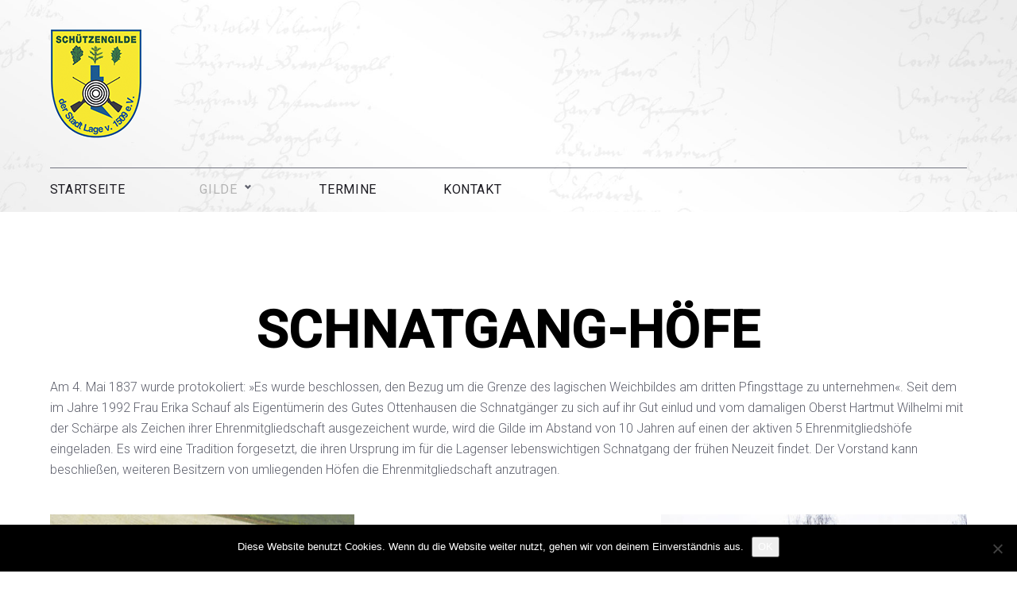

--- FILE ---
content_type: text/html; charset=UTF-8
request_url: https://www.schuetzengilde-lage.de/schnatganghoefe/
body_size: 185732
content:
<!DOCTYPE html>
<html lang="de">
<head>
<meta charset="UTF-8">
<link rel="profile" href="http://gmpg.org/xfn/11">
<link rel="pingback" href="https://www.schuetzengilde-lage.de/xmlrpc.php">

<meta name="viewport" content="width=device-width, initial-scale=1, maximum-scale=1, user-scalable=no" />
<title>Schnatganghöfe &#8211; Schützengilde Lage</title>
<style type="text/css" media="screen">#ui-datepicker-div.booked_custom_date_picker table.ui-datepicker-calendar tbody td a.ui-state-active,#ui-datepicker-div.booked_custom_date_picker table.ui-datepicker-calendar tbody td a.ui-state-active:hover,body #booked-profile-page input[type=submit].button-primary:hover,body .booked-list-view button.button:hover, body .booked-list-view input[type=submit].button-primary:hover,body table.booked-calendar input[type=submit].button-primary:hover,body .booked-modal input[type=submit].button-primary:hover,body table.booked-calendar th,body table.booked-calendar thead,body table.booked-calendar thead th,body table.booked-calendar .booked-appt-list .timeslot .timeslot-people button:hover,body #booked-profile-page .booked-profile-header,body #booked-profile-page .booked-tabs li.active a,body #booked-profile-page .booked-tabs li.active a:hover,body #booked-profile-page .appt-block .google-cal-button > a:hover,#ui-datepicker-div.booked_custom_date_picker .ui-datepicker-header{ background:#c4f2d4 !important; }body #booked-profile-page input[type=submit].button-primary:hover,body table.booked-calendar input[type=submit].button-primary:hover,body .booked-list-view button.button:hover, body .booked-list-view input[type=submit].button-primary:hover,body .booked-modal input[type=submit].button-primary:hover,body table.booked-calendar th,body table.booked-calendar .booked-appt-list .timeslot .timeslot-people button:hover,body #booked-profile-page .booked-profile-header,body #booked-profile-page .appt-block .google-cal-button > a:hover{ border-color:#c4f2d4 !important; }body table.booked-calendar tr.days,body table.booked-calendar tr.days th,body .booked-calendarSwitcher.calendar,body #booked-profile-page .booked-tabs,#ui-datepicker-div.booked_custom_date_picker table.ui-datepicker-calendar thead,#ui-datepicker-div.booked_custom_date_picker table.ui-datepicker-calendar thead th{ background:#039146 !important; }body table.booked-calendar tr.days th,body #booked-profile-page .booked-tabs{ border-color:#039146 !important; }#ui-datepicker-div.booked_custom_date_picker table.ui-datepicker-calendar tbody td.ui-datepicker-today a,#ui-datepicker-div.booked_custom_date_picker table.ui-datepicker-calendar tbody td.ui-datepicker-today a:hover,body #booked-profile-page input[type=submit].button-primary,body table.booked-calendar input[type=submit].button-primary,body .booked-list-view button.button, body .booked-list-view input[type=submit].button-primary,body .booked-list-view button.button, body .booked-list-view input[type=submit].button-primary,body .booked-modal input[type=submit].button-primary,body table.booked-calendar .booked-appt-list .timeslot .timeslot-people button,body #booked-profile-page .booked-profile-appt-list .appt-block.approved .status-block,body #booked-profile-page .appt-block .google-cal-button > a,body .booked-modal p.booked-title-bar,body table.booked-calendar td:hover .date span,body .booked-list-view a.booked_list_date_picker_trigger.booked-dp-active,body .booked-list-view a.booked_list_date_picker_trigger.booked-dp-active:hover,.booked-ms-modal .booked-book-appt /* Multi-Slot Booking */{ background:#56c477; }body #booked-profile-page input[type=submit].button-primary,body table.booked-calendar input[type=submit].button-primary,body .booked-list-view button.button, body .booked-list-view input[type=submit].button-primary,body .booked-list-view button.button, body .booked-list-view input[type=submit].button-primary,body .booked-modal input[type=submit].button-primary,body #booked-profile-page .appt-block .google-cal-button > a,body table.booked-calendar .booked-appt-list .timeslot .timeslot-people button,body .booked-list-view a.booked_list_date_picker_trigger.booked-dp-active,body .booked-list-view a.booked_list_date_picker_trigger.booked-dp-active:hover{ border-color:#56c477; }body .booked-modal .bm-window p i.fa,body .booked-modal .bm-window a,body .booked-appt-list .booked-public-appointment-title,body .booked-modal .bm-window p.appointment-title,.booked-ms-modal.visible:hover .booked-book-appt{ color:#56c477; }.booked-appt-list .timeslot.has-title .booked-public-appointment-title { color:inherit; }</style><meta name='robots' content='max-image-preview:large' />
<link rel='dns-prefetch' href='//fonts.googleapis.com' />
<link rel='dns-prefetch' href='//s.w.org' />
<link rel="alternate" type="application/rss+xml" title="Schützengilde Lage &raquo; Feed" href="https://www.schuetzengilde-lage.de/feed/" />
<link rel="alternate" type="application/rss+xml" title="Schützengilde Lage &raquo; Kommentar-Feed" href="https://www.schuetzengilde-lage.de/comments/feed/" />
		<script type="text/javascript">
			window._wpemojiSettings = {"baseUrl":"https:\/\/s.w.org\/images\/core\/emoji\/13.0.1\/72x72\/","ext":".png","svgUrl":"https:\/\/s.w.org\/images\/core\/emoji\/13.0.1\/svg\/","svgExt":".svg","source":{"concatemoji":"https:\/\/www.schuetzengilde-lage.de\/wp-includes\/js\/wp-emoji-release.min.js?ver=5.7.14"}};
			!function(e,a,t){var n,r,o,i=a.createElement("canvas"),p=i.getContext&&i.getContext("2d");function s(e,t){var a=String.fromCharCode;p.clearRect(0,0,i.width,i.height),p.fillText(a.apply(this,e),0,0);e=i.toDataURL();return p.clearRect(0,0,i.width,i.height),p.fillText(a.apply(this,t),0,0),e===i.toDataURL()}function c(e){var t=a.createElement("script");t.src=e,t.defer=t.type="text/javascript",a.getElementsByTagName("head")[0].appendChild(t)}for(o=Array("flag","emoji"),t.supports={everything:!0,everythingExceptFlag:!0},r=0;r<o.length;r++)t.supports[o[r]]=function(e){if(!p||!p.fillText)return!1;switch(p.textBaseline="top",p.font="600 32px Arial",e){case"flag":return s([127987,65039,8205,9895,65039],[127987,65039,8203,9895,65039])?!1:!s([55356,56826,55356,56819],[55356,56826,8203,55356,56819])&&!s([55356,57332,56128,56423,56128,56418,56128,56421,56128,56430,56128,56423,56128,56447],[55356,57332,8203,56128,56423,8203,56128,56418,8203,56128,56421,8203,56128,56430,8203,56128,56423,8203,56128,56447]);case"emoji":return!s([55357,56424,8205,55356,57212],[55357,56424,8203,55356,57212])}return!1}(o[r]),t.supports.everything=t.supports.everything&&t.supports[o[r]],"flag"!==o[r]&&(t.supports.everythingExceptFlag=t.supports.everythingExceptFlag&&t.supports[o[r]]);t.supports.everythingExceptFlag=t.supports.everythingExceptFlag&&!t.supports.flag,t.DOMReady=!1,t.readyCallback=function(){t.DOMReady=!0},t.supports.everything||(n=function(){t.readyCallback()},a.addEventListener?(a.addEventListener("DOMContentLoaded",n,!1),e.addEventListener("load",n,!1)):(e.attachEvent("onload",n),a.attachEvent("onreadystatechange",function(){"complete"===a.readyState&&t.readyCallback()})),(n=t.source||{}).concatemoji?c(n.concatemoji):n.wpemoji&&n.twemoji&&(c(n.twemoji),c(n.wpemoji)))}(window,document,window._wpemojiSettings);
		</script>
		<style type="text/css">
img.wp-smiley,
img.emoji {
	display: inline !important;
	border: none !important;
	box-shadow: none !important;
	height: 1em !important;
	width: 1em !important;
	margin: 0 .07em !important;
	vertical-align: -0.1em !important;
	background: none !important;
	padding: 0 !important;
}
</style>
	<link rel='stylesheet' id='nucleo-outline-css'  href='https://www.schuetzengilde-lage.de/wp-content/themes/furnicom/assets/css/nucleo-outline.css?ver=1.0.0' type='text/css' media='all' />
<link rel='stylesheet' id='font-awesome-css'  href='https://www.schuetzengilde-lage.de/wp-content/plugins/cherry-socialize/assets/css/font-awesome.min.css?ver=4.7.0' type='text/css' media='all' />
<link rel='stylesheet' id='cherry-socialize-public-css'  href='https://www.schuetzengilde-lage.de/wp-content/plugins/cherry-socialize/assets/css/public.css?ver=1.1.4' type='text/css' media='all' />
<link rel='stylesheet' id='cherry-testi-swiper-css'  href='https://www.schuetzengilde-lage.de/wp-content/plugins/cherry-testi/includes/swiper/css/swiper.min.css?ver=4.3.5' type='text/css' media='all' />
<link rel='stylesheet' id='cherry-testi-css'  href='https://www.schuetzengilde-lage.de/wp-content/plugins/cherry-testi/public/assets/css/style.css?ver=1.1.3' type='text/css' media='all' />
<link rel='stylesheet' id='jquery-swiper-css'  href='https://www.schuetzengilde-lage.de/wp-content/themes/furnicom/assets/css/swiper.min.css?ver=3.3.0' type='text/css' media='all' />
<link rel='stylesheet' id='jquery-slider-pro-css'  href='https://www.schuetzengilde-lage.de/wp-content/themes/furnicom/assets/css/slider-pro.min.css?ver=1.2.4' type='text/css' media='all' />
<link rel='stylesheet' id='wp-block-library-css'  href='https://www.schuetzengilde-lage.de/wp-includes/css/dist/block-library/style.min.css?ver=5.7.14' type='text/css' media='all' />
<link rel='stylesheet' id='booked-icons-css'  href='https://www.schuetzengilde-lage.de/wp-content/plugins/booked/assets/css/icons.css?ver=2.3.5' type='text/css' media='all' />
<link rel='stylesheet' id='booked-tooltipster-css'  href='https://www.schuetzengilde-lage.de/wp-content/plugins/booked/assets/js/tooltipster/css/tooltipster.css?ver=3.3.0' type='text/css' media='all' />
<link rel='stylesheet' id='booked-tooltipster-theme-css'  href='https://www.schuetzengilde-lage.de/wp-content/plugins/booked/assets/js/tooltipster/css/themes/tooltipster-light.css?ver=3.3.0' type='text/css' media='all' />
<link rel='stylesheet' id='booked-animations-css'  href='https://www.schuetzengilde-lage.de/wp-content/plugins/booked/assets/css/animations.css?ver=2.3.5' type='text/css' media='all' />
<link rel='stylesheet' id='booked-css-css'  href='https://www.schuetzengilde-lage.de/wp-content/plugins/booked/dist/booked.css?ver=2.3.5' type='text/css' media='all' />
<link rel='stylesheet' id='cherry-services-css'  href='https://www.schuetzengilde-lage.de/wp-content/plugins/cherry-services-list/public/assets/css/cherry-services.css?ver=1.4.7' type='text/css' media='all' />
<link rel='stylesheet' id='cherry-services-theme-css'  href='https://www.schuetzengilde-lage.de/wp-content/plugins/cherry-services-list/public/assets/css/cherry-services-theme.css?ver=1.4.7' type='text/css' media='all' />
<link rel='stylesheet' id='contact-form-7-css'  href='https://www.schuetzengilde-lage.de/wp-content/plugins/contact-form-7/includes/css/styles.css?ver=5.4.1' type='text/css' media='all' />
<link rel='stylesheet' id='cookie-notice-front-css'  href='https://www.schuetzengilde-lage.de/wp-content/plugins/cookie-notice/css/front.min.css?ver=2.5.11' type='text/css' media='all' />
<link rel='stylesheet' id='wsl-widget-css'  href='https://www.schuetzengilde-lage.de/wp-content/plugins/wordpress-social-login/assets/css/style.css?ver=5.7.14' type='text/css' media='all' />
<link rel='stylesheet' id='tm-timeline-css-css'  href='https://www.schuetzengilde-lage.de/wp-content/plugins/tm-timeline/css/tm-timeline.css?ver=1.1.1' type='text/css' media='all' />
<link rel='stylesheet' id='tm-pg-material-icons-css'  href='https://www.schuetzengilde-lage.de/wp-content/plugins/tm-photo-gallery/media/css/material-icons.css' type='text/css' media='all' />
<link rel='stylesheet' id='tm-pg-fontello-css'  href='https://www.schuetzengilde-lage.de/wp-content/plugins/tm-photo-gallery/media/css/frontend/fontello.css' type='text/css' media='all' />
<link rel='stylesheet' id='tm-pg-lightgallery-css'  href='https://www.schuetzengilde-lage.de/wp-content/plugins/tm-photo-gallery/media/css/frontend/lightgallery.css' type='text/css' media='all' />
<link rel='stylesheet' id='tm-pg-style-frontend-css'  href='https://www.schuetzengilde-lage.de/wp-content/plugins/tm-photo-gallery/media/css/frontend/style-frontend.css' type='text/css' media='all' />
<link rel='stylesheet' id='cherry-handler-css-css'  href='https://www.schuetzengilde-lage.de/wp-content/plugins/cherry-projects/cherry-framework/modules/cherry-handler/assets/css/cherry-handler-styles.min.css?ver=1.5.11' type='text/css' media='all' />
<link rel='stylesheet' id='dashicons-css'  href='https://www.schuetzengilde-lage.de/wp-includes/css/dashicons.min.css?ver=5.7.14' type='text/css' media='all' />
<link rel='stylesheet' id='magnific-popup-css'  href='https://www.schuetzengilde-lage.de/wp-content/themes/furnicom/assets/css/magnific-popup.min.css?ver=1.1.0' type='text/css' media='all' />
<link rel='stylesheet' id='cherry-projects-styles-css'  href='https://www.schuetzengilde-lage.de/wp-content/plugins/cherry-projects/public/assets/css/styles.css?ver=1.2.15' type='text/css' media='all' />
<link rel='stylesheet' id='cherry-google-fonts-furnicom-css'  href='//fonts.googleapis.com/css?family=Roboto%3A300%2C500%2C400%7CMontserrat%3A600&#038;subset=latin&#038;ver=5.7.14' type='text/css' media='all' />
<link rel='stylesheet' id='jet-elements-css'  href='https://www.schuetzengilde-lage.de/wp-content/plugins/jet-elements/assets/css/jet-elements.css?ver=1.14.9' type='text/css' media='all' />
<link rel='stylesheet' id='jet-elements-skin-css'  href='https://www.schuetzengilde-lage.de/wp-content/plugins/jet-elements/assets/css/jet-elements-skin.css?ver=1.14.9' type='text/css' media='all' />
<link rel='stylesheet' id='jet-slider-pro-css-css'  href='https://www.schuetzengilde-lage.de/wp-content/plugins/jet-elements/assets/css/lib/slider-pro/slider-pro.min.css?ver=1.3.0' type='text/css' media='all' />
<link rel='stylesheet' id='jet-juxtapose-css-css'  href='https://www.schuetzengilde-lage.de/wp-content/plugins/jet-elements/assets/css/lib/juxtapose/juxtapose.css?ver=1.3.0' type='text/css' media='all' />
<link rel='stylesheet' id='elementor-icons-css'  href='https://www.schuetzengilde-lage.de/wp-content/plugins/elementor/assets/lib/eicons/css/elementor-icons.min.css?ver=4.3.0' type='text/css' media='all' />
<link rel='stylesheet' id='elementor-animations-css'  href='https://www.schuetzengilde-lage.de/wp-content/plugins/elementor/assets/lib/animations/animations.min.css?ver=2.5.12' type='text/css' media='all' />
<link rel='stylesheet' id='elementor-frontend-css'  href='https://www.schuetzengilde-lage.de/wp-content/plugins/elementor/assets/css/frontend.min.css?ver=2.5.12' type='text/css' media='all' />
<style id='elementor-frontend-inline-css' type='text/css'>
.elementor-section.elementor-section-boxed > .elementor-container{max-width:1200px;}
.elementor-5313 .elementor-element.elementor-element-2aaa39e8{text-align:center;}.elementor-5313 .elementor-element.elementor-element-2aaa39e8.elementor-widget-heading .elementor-heading-title{color:#000000;}.elementor-5313 .elementor-element.elementor-element-2aaa39e8 .elementor-heading-title{font-size:65px;font-weight:900;line-height:1.2em;}.elementor-5313 .elementor-element.elementor-element-2aaa39e8 > .elementor-widget-container{padding:10px 20px 20px 20px;}.elementor-5313 .elementor-element.elementor-element-25762b16 > .elementor-element-populated{margin:0px 0px 0px 0px;padding:0px 0px 0px 0px;}.elementor-5313 .elementor-element.elementor-element-206a9650 > .elementor-element-populated{padding:15px 30px 15px 30px;}.elementor-5313 .elementor-element.elementor-element-34d190c5{text-align:center;}.elementor-5313 .elementor-element.elementor-element-34d190c5.elementor-widget-heading .elementor-heading-title{color:#000000;}.elementor-5313 .elementor-element.elementor-element-34d190c5 .elementor-heading-title{font-size:25px;font-weight:600;}.elementor-5313 .elementor-element.elementor-element-4a76da9d .elementor-text-editor{text-align:center;}.elementor-5313 .elementor-element.elementor-element-4a76da9d{color:#5e606c;font-size:15px;font-weight:300;line-height:1.6em;}.elementor-5313 .elementor-element.elementor-element-59fd2cdf{padding:40px 0px 0px 0px;}.elementor-5313 .elementor-element.elementor-element-6df73df1 > .elementor-element-populated{padding:15px 30px 15px 30px;}.elementor-5313 .elementor-element.elementor-element-6e11781d{text-align:center;}.elementor-5313 .elementor-element.elementor-element-6e11781d.elementor-widget-heading .elementor-heading-title{color:#000000;}.elementor-5313 .elementor-element.elementor-element-6e11781d .elementor-heading-title{font-size:25px;font-weight:600;}.elementor-5313 .elementor-element.elementor-element-10e79b93 .elementor-text-editor{text-align:center;}.elementor-5313 .elementor-element.elementor-element-10e79b93{color:#5e606c;font-size:15px;font-weight:300;line-height:1.6em;}.elementor-5313 .elementor-element.elementor-element-1b1e6cfc > .elementor-element-populated{margin:0px 0px 0px 0px;padding:0px 0px 0px 0px;}.elementor-5313 .elementor-element.elementor-element-68a92e0b > .elementor-element-populated{padding:15px 30px 15px 30px;}.elementor-5313 .elementor-element.elementor-element-557a98dd{text-align:center;}.elementor-5313 .elementor-element.elementor-element-557a98dd.elementor-widget-heading .elementor-heading-title{color:#000000;}.elementor-5313 .elementor-element.elementor-element-557a98dd .elementor-heading-title{font-size:25px;font-weight:600;}.elementor-5313 .elementor-element.elementor-element-51cf7273 .elementor-text-editor{text-align:center;}.elementor-5313 .elementor-element.elementor-element-51cf7273{color:#5e606c;font-size:15px;font-weight:300;line-height:1.6em;}.elementor-5313 .elementor-element.elementor-element-511a65a{padding:0px 0px 0px 0px;}.elementor-5313 .elementor-element.elementor-element-135558f3{padding:100px 0px 0px 0px;}.elementor-5313 .elementor-element.elementor-element-1d317261 > .elementor-element-populated{margin:0px 0px 0px 0px;padding:0px 0px 0px 0px;}.elementor-5313 .elementor-element.elementor-element-18d8ef82 > .elementor-element-populated{padding:15px 30px 15px 30px;}.elementor-5313 .elementor-element.elementor-element-7b91275e{text-align:center;}.elementor-5313 .elementor-element.elementor-element-7b91275e.elementor-widget-heading .elementor-heading-title{color:#000000;}.elementor-5313 .elementor-element.elementor-element-7b91275e .elementor-heading-title{font-size:25px;font-weight:600;}.elementor-5313 .elementor-element.elementor-element-3a8ff91f .elementor-text-editor{text-align:center;}.elementor-5313 .elementor-element.elementor-element-3a8ff91f{color:#5e606c;font-size:15px;font-weight:300;line-height:1.6em;}.elementor-5313 .elementor-element.elementor-element-1ccf5447{padding:40px 0px 0px 0px;}.elementor-5313 .elementor-element.elementor-element-567c823b > .elementor-element-populated{padding:15px 30px 15px 30px;}.elementor-5313 .elementor-element.elementor-element-5a7f9733{text-align:center;}.elementor-5313 .elementor-element.elementor-element-5a7f9733.elementor-widget-heading .elementor-heading-title{color:#000000;}.elementor-5313 .elementor-element.elementor-element-5a7f9733 .elementor-heading-title{font-size:25px;font-weight:600;}.elementor-5313 .elementor-element.elementor-element-5ec36bda .elementor-text-editor{text-align:center;}.elementor-5313 .elementor-element.elementor-element-5ec36bda{color:#5e606c;font-size:15px;font-weight:300;line-height:1.6em;}.elementor-5313 .elementor-element.elementor-element-ad8efe > .elementor-element-populated{margin:0px 0px 0px 0px;padding:0px 0px 0px 0px;}.elementor-5313 .elementor-element.elementor-element-4bebf144 > .elementor-element-populated{padding:15px 30px 15px 30px;}.elementor-5313 .elementor-element.elementor-element-5a6507d2{text-align:center;}.elementor-5313 .elementor-element.elementor-element-5a6507d2.elementor-widget-heading .elementor-heading-title{color:#000000;}.elementor-5313 .elementor-element.elementor-element-5a6507d2 .elementor-heading-title{font-size:25px;font-weight:600;}.elementor-5313 .elementor-element.elementor-element-7faef1c6 .elementor-text-editor{text-align:center;}.elementor-5313 .elementor-element.elementor-element-7faef1c6{color:#5e606c;font-size:15px;font-weight:300;line-height:1.6em;}.elementor-5313 .elementor-element.elementor-element-73c6be24{padding:0px 0px 0px 0px;}.elementor-5313 .elementor-element.elementor-element-21414b1d{margin-top:-40px;margin-bottom:-40px;padding:0px 0px 56px 0px;}@media(min-width:768px){.elementor-5313 .elementor-element.elementor-element-25762b16{width:33.2%;}.elementor-5313 .elementor-element.elementor-element-206a9650{width:33.466%;}.elementor-5313 .elementor-element.elementor-element-1d317261{width:33.2%;}.elementor-5313 .elementor-element.elementor-element-18d8ef82{width:33.466%;}}@media(max-width:1024px){.elementor-5313 .elementor-element.elementor-element-2aaa39e8 .elementor-heading-title{font-size:45px;}.elementor-5313 .elementor-element.elementor-element-135558f3{padding:100px 25px 100px 25px;}.elementor-5313 .elementor-element.elementor-element-21414b1d{padding:100px 25px 100px 25px;}}@media(max-width:767px){.elementor-5313 .elementor-element.elementor-element-2aaa39e8 .elementor-heading-title{font-size:45px;}.elementor-5313 .elementor-element.elementor-element-206a9650 > .elementor-element-populated{padding:30px 30px 30px 30px;}.elementor-5313 .elementor-element.elementor-element-59fd2cdf{padding:25px 0px 0px 0px;}.elementor-5313 .elementor-element.elementor-element-6df73df1 > .elementor-element-populated{padding:30px 30px 30px 30px;}.elementor-5313 .elementor-element.elementor-element-68a92e0b > .elementor-element-populated{padding:30px 30px 30px 30px;}.elementor-5313 .elementor-element.elementor-element-511a65a{padding:0px 0px 0px 0px;}.elementor-5313 .elementor-element.elementor-element-135558f3{padding:50px 20px 50px 20px;}.elementor-5313 .elementor-element.elementor-element-18d8ef82 > .elementor-element-populated{padding:30px 30px 30px 30px;}.elementor-5313 .elementor-element.elementor-element-1ccf5447{padding:25px 0px 0px 0px;}.elementor-5313 .elementor-element.elementor-element-567c823b > .elementor-element-populated{padding:30px 30px 30px 30px;}.elementor-5313 .elementor-element.elementor-element-4bebf144 > .elementor-element-populated{padding:30px 30px 30px 30px;}.elementor-5313 .elementor-element.elementor-element-73c6be24{padding:0px 0px 0px 0px;}.elementor-5313 .elementor-element.elementor-element-21414b1d{padding:50px 20px 50px 20px;}}
</style>
<link rel='stylesheet' id='cherry-popups-font-awesome-css'  href='https://www.schuetzengilde-lage.de/wp-content/plugins/cherry-popups/assets/css/font-awesome.min.css?ver=4.7.0' type='text/css' media='all' />
<link rel='stylesheet' id='cherry-popups-styles-css'  href='https://www.schuetzengilde-lage.de/wp-content/plugins/cherry-popups/assets/css/cherry-popups-styles.css?ver=1.1.8' type='text/css' media='all' />
<link rel='stylesheet' id='cherry-team-css'  href='https://www.schuetzengilde-lage.de/wp-content/plugins/cherry-team-members/public/assets/css/cherry-team.css?ver=1.4.6' type='text/css' media='all' />
<link rel='stylesheet' id='cherry-team-grid-css'  href='https://www.schuetzengilde-lage.de/wp-content/plugins/cherry-team-members/public/assets/css/cherry-team-grid.css?ver=1.4.6' type='text/css' media='all' />
<link rel='stylesheet' id='nucleo-mini-css'  href='https://www.schuetzengilde-lage.de/wp-content/themes/furnicom/assets/css/nucleo-mini.css?ver=1.0.0' type='text/css' media='all' />
<link rel='stylesheet' id='furnicom-theme-style-css'  href='https://www.schuetzengilde-lage.de/wp-content/themes/furnicom/style.css?ver=1.0.0' type='text/css' media='all' />
<style id='furnicom-theme-style-inline-css' type='text/css'>
.breadcrumbs:before { background-image: url( https://www.schuetzengilde-lage.de/wp-content/themes/furnicom/assets/images/texture.png ); background-position: center; }
/* #Typography */html {font-size: 100%;}body {font-style: normal;font-weight: 300;font-size: 16px;line-height: 1.643;font-family: Roboto, sans-serif;letter-spacing: 0em;text-align: left;color: #5e606c;}h1,.h1-style {font-style: normal;font-weight: 500;font-size: 29px;line-height: 1.19;font-family: Roboto, sans-serif;letter-spacing: 0em;text-align: inherit;color: #5e606c;}h2,.h2-style {font-style: normal;font-weight: 500;font-size: 22px;line-height: 1.3;font-family: Roboto, sans-serif;letter-spacing: 0em;text-align: inherit;color: #5e606c;}h3,.h3-style {font-style: normal;font-weight: 500;font-size: 18px;line-height: 1.344;font-family: Roboto, sans-serif;letter-spacing: 0.02em;text-align: inherit;color: #5e606c;}h4,.h4-style {font-style: normal;font-weight: 500;font-size: 22px;line-height: 1.45;font-family: Roboto, sans-serif;letter-spacing: 0.02em;text-align: inherit;color: #1e1d24;}h5,.h5-style {font-style: normal;font-weight: 500;font-size: 18px;line-height: 1.44;font-family: Roboto, sans-serif;letter-spacing: 0.02em;text-align: inherit;color: #1e1d24;}h6,.h6-style {font-style: normal;font-weight: 500;font-size: 16px;line-height: 1.44;font-family: Roboto, sans-serif;letter-spacing: 0em;text-align: inherit;color: #1e1d24;}@media (min-width: 1200px) {h1,.h1-style { font-size: 48px; }h2,.h2-style { font-size: 36px; }h3,.h3-style { font-size: 24px; }}a,h1 a:hover,h2 a:hover,h3 a:hover,h4 a:hover,h5 a:hover,h6 a:hover { color: #94929b; }a:hover { color: #1e1d24; }/* #Invert Color Scheme */.invert { color: #ffffff; }.invert h1 { color: #ffffff; }.invert h2 { color: #ffffff; }.invert h3 { color: #ffffff; }.invert h4 { color: #ffffff; }.invert h5 { color: #ffffff; }.invert h6 { color: #ffffff; }.invert a{ color: #94929b; }.invert a:hover { color: #ffffff; }a[href*="mailto:"] { color: #5e606c; }a[href*="mailto:"]:hover { color: #a5a5a5; }a[href*="tel:"], a[href*="callto:"] { color: #5e606c; }a[href*="tel:"]:hover, a[href*="callto:"]:hover { color: #5e606c; }/* #Layout */@media (min-width: 1200px) {.site .container {max-width: 1200px;}}/* #Pages */.not-found .page-title,.error-404 .page-content h2 { color: #5e606c; }.invert.error-404 .page-content h2{ color: #ffffff; }/* #404 page */body.error404 .site-content {background-color: #ffffff;}/* #Elements */blockquote {font-style: normal;font-weight: 500;font-size: 22px;line-height: 1.45;font-family: Roboto, sans-serif;color: #94929b;background-color: #f6f6f6;}.invert blockquote {color: #ffffff;}blockquote:before {color: #94929b;}blockquote cite {font-style: normal;font-weight: 300;font-size: 16px;line-height: 1.643;font-family: Roboto, sans-serif;letter-spacing: 0em;}blockquote cite,blockquote cite a {color: #1e1d24;}code {color: #ffffff;background-color: #a5a5a5;font-family: Roboto, sans-serif;}.single-post .post > .entry-content > p:first-of-type:first-letter,.dropcaps {background-color: #5e606c;color: #ffffff;font-family: Roboto, sans-serif;}hr {background-color: #f6f6f6;}/* List */.hentry ol >li:before,.hentry ul:not([class]) > li:before,.comment-content ol >li:before,.comment-content ul:not([class]) > li:before {color: #94929b;}dl {font-family: Roboto, sans-serif;}/* Page preloader */.preloader-path {stroke: #5e606c;}/* #ToTop button */#toTop {color: #ffffff;background-color: #5e606c;}#toTop:hover {background-color: #a5a5a5;}/* #Header */.header-container {background-color: #5e606c;background-repeat: no-repeat;background-attachment: scroll;background-size: cover;background-image: url(https://www.schuetzengilde-lage.de/wp-content/uploads/2018/05/header_03.jpg);background-position: center;}.site-header.style-5 .header-nav-wrapper:before {background-color: #5e606c;}.site-header.style-1 .header-container_wrap > :not(:first-child),.site-header.style-2 .header-nav-wrapper,.site-header.style-3 .header-container__flex-wrap,.site-header.style-4 .header-components__contact-button,.site-header.style-6 .header-components__contact-button,.site-header.style-7 .header-components__contact-button {border-color: #727480;}.site-header.style-1.transparent .header-container_wrap > :not(:first-child),.site-header.style-2.transparent .header-nav-wrapper,.site-header.style-3.transparent .header-container__flex-wrap,.site-header.style-4.transparent .header-components__contact-button,.site-header.style-6.transparent .header-components__contact-button,.site-header.style-7.transparent .header-components__contact-button {border-color: rgba(255,255,255,0.2);}/* ##Logo */.site-logo--text {font-style: normal;font-weight: 600;font-size: 24px;font-family: Montserrat, sans-serif;}.site-logo__link,.site-logo__link:hover {color: #1e1d24;}.invert .site-description {color: #ffffff;}/* ##Top Panel */.top-panel {background-color: #5e606c;}/* ##Invert Header Style*/.invert.top-panel,.invert.header-container {color: #5e606c;}.invert .cherry-popups-logout-link,.invert .cherry-popups-login-link {color: #ffffff;}.invert .cherry-popups-logout-link:hover,.invert .cherry-popups-login-link:hover {color: #a5a5a5;}/* #Form buttons */form button,form input[type='button'],form input[type='reset'],form input[type='submit'] {font-weight: 500;font-size: 14px;font-family: Roboto, sans-serif;}/* #Fields */input[type='text'],input[type='email'],input[type='url'],input[type='password'],input[type='search'],input[type='number'],input[type='tel'],input[type='range'],input[type='date'],input[type='month'],input[type='week'],input[type='time'],input[type='datetime'],input[type='datetime-local'],input[type='color'],select,textarea,.wpcf7 .wpcf7-form-control-wrap[class*="file-"] {background-color: #f6f6f6;border-color: #e3e2e7;color: #5e606c;box-shadow: inset 0 0 0 1px #f6f6f6;}input[type='text']:focus,input[type='email']:focus,input[type='url']:focus,input[type='password']:focus,input[type='search']:focus,input[type='number']:focus,input[type='tel']:focus,input[type='range']:focus,input[type='date']:focus,input[type='month']:focus,input[type='week']:focus,input[type='time']:focus,input[type='datetime']:focus,input[type='datetime-local']:focus,input[type='color']:focus,select:focus,textarea:focus {border-color: #e3e2e7;box-shadow: inset 0 0 0 1px #e3e2e7;}/* #Search Form */.search-form__field {color: #5e606c;}.search-form__toggle,.site-header .search-form__input-wrap::before {color: #1e1d24;}.site-header .search-form .search-form__submit,.site-header .invert .search-form .search-form__submit:hover {color: #94929b;}@media (min-width: 600px) {.site-header .search-form .search-form__submit:hover,.site-header.style-5 .search-form .search-form__submit:hover {color: #1e1d24;}}.search-form__close {color: #d2d2d3;}.invert .search-form__toggle:not(:hover),.invert .search-form__close:not(:hover),.site-header .invert .search-form__input-wrap::before,.site-header .invert .search-form .search-form__submit:not(:hover) {color: #ffffff;}.search-form__toggle:hover,.search-form__close:hover {color: #5e606c;}.invert .search-form__toggle:hover,.invert .search-form__close:hover {color: #5e606c;}.transparent .invert .search-form__close:hover {color: #94929b;}@media (min-width: 600px) {.invert .search-form__toggle:hover,.invert .search-form__close:hover {color: #1e1d24;}}.widget_search .search-form__submit,.widget_search .search-form__submit.btn {color: #1e1d24;}.widget_search .search-form__submit:hover,.widget_search .search-form__submit.btn:hover {color: #94929b;}.invert .search-form__field,.cherry-search__message.show{color: #a5a5a5;}.invert .widget_search .cherry-search__submit{background-color: #a5a5a5;}.invert .widget_search .cherry-search__submit:hover{background-color: #1e1d24;}/* #Comment, Contact, Password Forms */[class^="comment-form-"] i {color: #e3e2e7;}.wpcf7-submit,.post-password-form label + input {color: #ffffff;background-color: #5e606c;}.wpcf7-submit.btn-accent-2 {color: #ffffff;background-color: #a5a5a5;}.wpcf7-submit:hover,.post-password-form label + input:hover {background-color: #a5a5a5;}.wpcf7-submit.btn-accent-2:hover {color: #ffffff;background-color: #5e606c;}.wpcf7-submit:active,.post-password-form label + input:active {background-color: rgb(140,140,140);}.wpcf7-submit.btn-accent-2:active {background-color: rgb(69,71,83);}.input-with-icon > i {color: #5e606c;}.invert ::-webkit-input-placeholder { color: #a5a5a5; }.invert ::-moz-placeholder{ color: #a5a5a5; }.invert :-moz-placeholder{ color: #a5a5a5; }.invert :-ms-input-placeholder{ color: #a5a5a5; }.wpcf7 .wpcf7-not-valid:focus::-webkit-input-placeholder { color: #5e606c; }.wpcf7 .wpcf7-not-valid:focus::-moz-placeholder{ color: #5e606c; }.wpcf7 .wpcf7-not-valid:focus:-moz-placeholder{ color: #5e606c; }.wpcf7 .wpcf7-not-valid:focus:-ms-input-placeholder{ color: #5e606c; }.wpcf7 input[type='date'].wpcf7-not-valid:focus{ color: #5e606c; }.social-list a {color: #5e606c;}.share-btns__link:hover,.social-list a:hover {color: #a5a5a5;}.invert .social-list a {color: #a5a5a5;}.invert .share-btns__link:hover,.invert .social-list a:hover {color: rgb(255,255,255);}/* #Menus */.footer-menu {font-family: Roboto, sans-serif;}@media (min-width: 600px) {.main-navigation .menu > li > a {font-style: normal;font-weight: 500;font-size: 16px;line-height: 1.643;font-family: Roboto, sans-serif;letter-spacing: 0.04em;}}/* #Main Menu */.main-navigation .menu > li > a {color: #1e1d24;}.main-navigation .menu > li > a:hover,.main-navigation .menu > li.menu-hover > a,.main-navigation .menu > li.tm-mega-menu-hover > a,.main-navigation .menu > li.current_page_item > a,.main-navigation .menu > li.current_page_ancestor > a,.main-navigation .menu > li.current-menu-item > a,.main-navigation .menu > li.current-menu-ancestor > a {color: #94929b;}.main-navigation .menu .menu-item-has-children > a:after {color: #5e606c;}.invert .main-navigation .menu > li > a,.invert .main-navigation .menu > .menu-item-has-children > a:after {color: #ffffff;}@media (min-width: 600px) {.invert .main-navigation .menu > li > a:hover,.invert .main-navigation .menu > li.menu-hover > a,.invert .main-navigation .menu > li.tm-mega-menu-hover > a,.invert .main-navigation .menu > li.current_page_item > a,.invert .main-navigation .menu > li.current_page_ancestor > a,.invert .main-navigation .menu > li.current-menu-item > a,.invert .main-navigation .menu > li.current-menu-ancestor > a {color: #94929b;}.site-header.style-5 .invert .main-navigation.main-menu-style-1 .menu > li > a:hover,.site-header.style-5 .invert .main-navigation.main-menu-style-1 .menu > li.menu-hover > a,.site-header.style-5 .invert .main-navigation.main-menu-style-1 .menu > li.tm-mega-menu-hover > a,.site-header.style-5 .invert .main-navigation.main-menu-style-1 .menu > li.current_page_item > a,.site-header.style-5 .invert .main-navigation.main-menu-style-1 .menu > li.current_page_ancestor > a,.site-header.style-5 .invert .main-navigation.main-menu-style-1 .menu > li.current-menu-item > a,.site-header.style-5 .invert .main-navigation.main-menu-style-1 .menu > li.current-menu-ancestor > a {color: #1e1d24;}.main-navigation.main-menu-style-2 .menu > li > a:hover,.main-navigation.main-menu-style-2 .menu > li.menu-hover > a,.main-navigation.main-menu-style-2 .menu > li.tm-mega-menu-hover > a,.main-navigation.main-menu-style-2 .menu > li.current_page_item > a,.main-navigation.main-menu-style-2 .menu > li.current_page_ancestor > a,.main-navigation.main-menu-style-2 .menu > li.current-menu-item > a,.main-navigation.main-menu-style-2 .menu > li.current-menu-ancestor > a {color: rgb(179,179,179);}}.header-menu--style-2 {background-color: #1e1d24;}.main-navigation .sub-menu {background-color: #5e606c;}.main-navigation .sub-menu a {color: #ffffff;}.main-navigation .sub-menu a:hover,.main-navigation .sub-menu li.menu-hover > a,.main-navigation .sub-menu li.tm-mega-menu-hover > a,.main-navigation .sub-menu li.current_page_item > a,.main-navigation .sub-menu li.current_page_ancestor > a,.main-navigation .sub-menu li.current-menu-item > a,.main-navigation .sub-menu li.current-menu-ancestor > a {color: #94929b;}@media (min-width: 600px) {.invert .main-navigation .sub-menu {background-color: #1e1d24;}}/* #Vertical-Mobile menu */#site-navigation.main-navigation.vertical-menu ul.menu li a,#site-navigation.main-navigation.mobile-menu ul.menu li a,#site-navigation.main-navigation.vertical-menu .navigation-button i {color: #ffffff;}#site-navigation.main-navigation.mobile-menu ul.menu li a:hover,#site-navigation.main-navigation.mobile-menu ul.menu li.tm-mega-menu-hover > a,#site-navigation.main-navigation.mobile-menu ul.menu li.current_page_item > a,#site-navigation.main-navigation.mobile-menu ul.menu li.current-menu-item > a,#site-navigation.main-navigation.vertical-menu ul.menu li a:hover,#site-navigation.main-navigation.vertical-menu ul.menu li.tm-mega-menu-hover > a,#site-navigation.main-navigation.vertical-menu ul.menu li.current_page_item > a,#site-navigation.main-navigation.vertical-menu ul.menu li.current-menu-item > a,#site-navigation.main-navigation.vertical-menu ul.menu .menu-item-has-children a:after,#site-navigation.main-navigation.mobile-menu ul.menu li a .sub-menu-toggle,#site-navigation.main-navigation.vertical-menu .navigation-button .navigation-button__text,#site-navigation.main-navigation.vertical-menu .navigation-button:hover i {color: #5e606c;}/* ##Menu toggle */.menu-toggle .menu-toggle-inner {background-color: #1e1d24;}.invert .menu-toggle:not(:hover) .menu-toggle-inner {background-color: #ffffff;}.menu-toggle:hover .menu-toggle-inner {background-color: #5e606c;}.invert .menu-toggle:hover .menu-toggle-inner {background-color: #1e1d24;}/* ##Menu-item desc */.menu-item__desc {color: #5e606c;}/* #Footer Menu */.footer-menu a {color: #1e1d24;}.footer-menu a:hover,.footer-menu li.current-menu-item a,.footer-menu li.current_page_item a {color: #94929b;}.invert .footer-menu a {color: #ffffff;}.invert.first-row-regular .footer-menu a {color: #94929b;}.invert .footer-menu a:hover,.invert .footer-menu li.current-menu-item a,.invert .footer-menu li.current_page_item a {color: #94929b;}.invert.first-row-regular .footer-menu a:hover,.invert.first-row-regular .footer-menu li.current-menu-item a,.invert.first-row-regular .footer-menu li.current_page_item a {color: #94929b;}.footer-menu__items .menu-item {font-weight: 400;}/* #Top Menu */.invert .top-panel__menu .menu-item a {color: #94929b;}.invert .top-panel__menu .menu-item a:hover,.invert .top-panel__menu .menu-item.current-menu-item a,.invert .top-panel__menu .menu-item.current_page_item a {color: #ffffff;}/*# TM Mega menu */nav.main-navigation > .tm-mega-menu.mega-menu-mobile-on .mega-menu-mobile-arrow i,nav.main-navigation .mega-menu-arrow {color: #5e606c;}@media (min-width: 600px) {nav.main-navigation.main-menu-style-2 .menu > li.current-menu-item > a > .mega-menu-arrow,nav.main-navigation.main-menu-style-2 .menu > li:hover > a > .mega-menu-arrow,nav.main-navigation.main-menu-style-2 .menu > li.menu-hover > a > .mega-menu-arrow {color: #ffffff;}}.header-nav-wrapper .main-navigation ul li a {font-weight: 400;}.invert nav.main-navigation .menu > li > a > .mega-menu-arrow {color: #ffffff;}nav.main-navigation > .tm-mega-menu .tm-mega-menu-sub.mega-sub .tm-mega-menu-sub-item.sub-column-title > a {line-height: 1.643;}@media (min-width: 600px) {nav.main-navigation > .tm-mega-menu .tm-mega-menu-sub.mega-sub .tm-mega-menu-sub-item.sub-column-title > a {font-style: normal;font-weight: 500;font-size: 18px;line-height: 1.44;font-family: Roboto, sans-serif;letter-spacing: 0.02em;color: #1e1d24;}.invert nav.main-navigation > .tm-mega-menu .tm-mega-menu-sub.mega-sub .tm-mega-menu-sub-item.sub-column-title > a {color: #ffffff;}}nav.main-navigation > .tm-mega-menu .tm-mega-menu-sub.mega-sub > .tm-mega-menu-sub-item + .tm-mega-menu-sub-item::before {background-color: #e3e2e7;}.invert nav.main-navigation > .tm-mega-menu .tm-mega-menu-sub.mega-sub > .tm-mega-menu-sub-item + .tm-mega-menu-sub-item::before {background-color: rgba(255,255,255,0.15);}/* #Post */.hentry {border-color: #e3e2e7;}.posts-list__item-content,.posts-list--search .posts-list__item {border-color: #e3e2e7;}/* #Sidebar */.position-one-right-sidebar .site-content_wrap .sidebar::before,.position-one-left-sidebar .site-content_wrap .sidebar::before,.position-one-right-sidebar .site-content_wrap .single-service::before,.position-one-left-sidebar .site-content_wrap .single-service::before,.position-one-right-sidebar .site-content_wrap .single-project::before,.position-one-left-sidebar .site-content_wrap .single-project::before {background-color: #e3e2e7;}/* #Sticky label */.sticky__label {background-color: #a5a5a5;color: #ffffff;}.posts-list--default-fullwidth-image .posts-list__item:hover .sticky__label,.posts-list--masonry .posts-list__item:hover .sticky__label,.posts-list--grid .posts-list__item:hover .sticky__label,.posts-list--vertical-justify .posts-list__item:hover .sticky__label {background-color: #a5a5a5;}/* #Entry Meta */.entry-meta,.entry-meta-container,.post__cats,.posted-by,.cherry-trend-views,.cherry-trend-rating {font-style: normal;font-weight: 500;font-size: 16px;line-height: 1.5;font-family: Roboto, sans-serif;letter-spacing: 0em;}.single-post .post__date-circle .post__date-link,.posts-list .post__date-circle .post__date-link,.posts-list__item.has-thumb .post__date-link,.posts-list__item.format-gallery .post__date-link,.posts-list__item.format-image .post__date-link,.posts-list__item.format-video .post__date-link {background-color: #f6f6f6;}.single-post .post__date-circle .post__date-link:hover,.posts-list .post__date-circle .post__date-link:hover,.posts-list__item.has-thumb .post__date-link:hover,.posts-list__item.format-gallery .post__date-link:hover,.posts-list__item.format-image .post__date-link:hover,.posts-list__item.format-video .post__date-link:hover {background-color: #5e606c;}.post__date-day {font-style: normal;font-weight: 500;font-size: 22px;line-height: 1.344;font-family: Roboto, sans-serif;letter-spacing: 0.02em;color: #94929b;}.post__date-month {font-style: normal;font-weight: 500;font-size: 13px;line-height: 1.44;font-family: Roboto, sans-serif;letter-spacing: 0em;color: #1e1d24;}.single-post .post__date-link:hover .post__date-day,.single-post .post__date-link:hover .post__date-month,.posts-list .post__date-link:hover .post__date-day,.posts-list .post__date-link:hover .post__date-month {color: #ffffff;}.posted-by a:hover,.post__date a{ color: #5e606c; }.posted-by a,.post__date a:hover { color: #94929b; }.invert .posted-by a { color: #94929b; }.invert .post__date a,.invert .post__comments a{ color: #ffffff; }.invert .posted-by a:hover,.invert .post__date a:hover,.invert .post__comments a:hover { color: #ffffff; }.post__cats a,.post__tags a,.post__comments a,.cherry-trend-views__count {color: #1e1d24;}.post__cats a:hover,.post__tags a:hover,.post__comments a:hover {color: #94929b;}.invert .post__cats a,.invert .post__tags a,.invert .post__comments a {color: #ffffff;}.invert .post__cats a:hover,.invert .post__tags a:hover,.invert .post__comments a:hover {color: #94929b;}.single-post__full-width-section .post__cats a:not(:hover) { color: #94929b; }.post__comments i,.cherry-trend-views__count:before {color: rgb(145,147,159);}.invert .post__comments i {color: #94929b; }/* #Post Format */.format-audio .post-featured-content,.format-quote .post-featured-content,.format-link .post-featured-content,.single-post .mejs-container-wrapper {background-color: #f6f6f6;}.post-format-quote,.post-format-quote a:not(:hover) {color: #94929b;}.post-format-quote cite a:not(:hover) {color: #1e1d24;}.posts-list--default-modern .post-format-quote {font-style: normal;font-weight: 500;font-size: 18px;line-height: 1.344;font-family: Roboto, sans-serif;letter-spacing: 0.02em;}@media (min-width: 1200px) {.posts-list--default-modern .post-format-quote { font-size: 24px; }}.post-featured-content .post-format-link {color: #94929b;}.post-featured-content .post-format-link:hover {color: #1e1d24;}/* #Single posts */.single-post .site-main > :not(.post) {border-color: #e3e2e7;}.single-post__full-width-section.invert {color: #ffffff;}/* #Comments */.comment-list > .comment + .comment,.comment-list > .comment + .pingback,.comment-list > .pingback + .comment,.comment-list > .pingback + .pingback,.comment-list .children > .comment,.comment-respond,.comment-list .comment-respond {border-color: #e3e2e7;}.comment-metadata {font-style: normal;font-weight: 500;font-size: 16px;line-height: 1.5;font-family: Roboto, sans-serif;}.comment-metadata .url {color: #1e1d24;}.comment-metadata .url:after,.comment-metadata .url:hover {color: #94929b;}.comment .comment-date__link:hover {color: #94929b;}.comment-reply-link {font-family: Roboto, sans-serif;}#cancel-comment-reply-link {color: #94929b;line-height: calc(1.44 * 16px);}#cancel-comment-reply-link:hover {color: #1e1d24;}/* Audio list *//*temp*/.wp-playlist.wp-audio-playlist.wp-playlist-light {border-color: #f6f6f6;}.wp-playlist.wp-audio-playlist.wp-playlist-light .wp-playlist-caption {color: #5e606c;}.wp-playlist.wp-audio-playlist .wp-playlist-current-item .wp-playlist-caption .wp-playlist-item-title{font-style: normal;font-weight: 500;font-size: 16px;line-height: 1.44;font-family: Roboto, sans-serif;letter-spacing: 0em;color: #1e1d24;}.wp-playlist.wp-audio-playlist.wp-playlist-dark .wp-playlist-current-item .wp-playlist-caption .wp-playlist-item-title{color: #ffffff;}/* #wp-video */.mejs-video .mejs-overlay-button:before {color: #ffffff;}.mejs-video .mejs-overlay-button:hover:after {background: #5e606c;}/* #Paginations */.pagination {border-color: #e3e2e7;}.site-content .page-links a,#content .nav-links .page-numbers,.tm-pg_front_gallery-navigation .tm_pg_nav-links a.tm_pg_page-numbers {color: #5e606c;border-color: #e3e2e7;}.site-content .page-links a:hover,.site-content .page-links > .page-links__item,#content .nav-links a.page-numbers:not(.next):not(.prev):hover,#content .nav-links .page-numbers.current,.tm-pg_front_gallery-navigation .tm_pg_nav-links a.tm_pg_page-numbers:not(.current):not(.next):not(.prev):hover,.tm-pg_front_gallery-navigation .tm_pg_nav-links a.tm_pg_page-numbers.current {color: #ffffff;background-color: #5e606c;border-color: #5e606c;}#content .nav-links .page-numbers.next,#content .nav-links .page-numbers.prev,.tm-pg_front_gallery-navigation .tm_pg_nav-links a.tm_pg_page-numbers.next,.tm-pg_front_gallery-navigation .tm_pg_nav-links a.tm_pg_page-numbers.prev {color: #94929b;font-style: normal;font-weight: 500;font-size: 12px;font-family: Roboto, sans-serif;letter-spacing: 0em;}#content .nav-links .page-numbers.next:hover,#content .nav-links .page-numbers.prev:hover,.tm-pg_front_gallery-navigation .tm_pg_nav-links a.tm_pg_page-numbers.next:hover,.tm-pg_front_gallery-navigation .tm_pg_nav-links a.tm_pg_page-numbers.prev:hover {color: #a5a5a5;}.comment-navigation a,.posts-navigation a,.post-navigation a {font-weight: 500;font-size: 14px;font-family: Roboto, sans-serif;color: #ffffff;background-color: #5e606c;}.comment-navigation a:hover,.posts-navigation a:hover,.post-navigation a:hover,.comment-navigation .nav-text,.posts-navigation .nav-text,.post-navigation .nav-text {background-color: #a5a5a5;}/* #Breadcrumbs */.breadcrumbs {background-color: #fed101;}.breadcrumbs:before {background-repeat: repeat;background-attachment: scroll;background-size: auto;opacity: 1;}.breadcrumbs__item,.breadcrumbs__browse {font-style: normal;font-weight: 400;font-size: 15px;line-height: 1.75;font-family: Roboto, sans-serif;letter-spacing: 0em;}.breadcrumbs__browse,.breadcrumbs__item,.breadcrumbs__item a {color: #5e606c;}/* #Footer */.site-footer {background-color: #5e606c;}.site-footer.style-1 .site-info-first-row {background-color: #5e606c;}.footer-area-wrap {background-color: #5e606c;}/* ##Invert Footer Style*/.invert.footer-area-wrap,.invert.footer-container {color: rgb(179,179,179);}.invert.footer-area-wrap .posted-by {color: rgb(255,255,255);}.footer-container.invert .footer-copyright a {color: rgb(179,179,179);}.footer-container.invert .footer-copyright a:hover {color: rgb(255,255,255);}/* #Magnific Popup*/.mfp-iframe-holder .mfp-close ,.mfp-image-holder .mfp-close {color: rgb(158,160,172);}.mfp-iframe-holder .mfp-close:hover,.mfp-image-holder .mfp-close:hover{color: #d2d2d3;}.mfp-iframe-holder .mfp-arrow:before,.mfp-iframe-holder .mfp-arrow:after,.mfp-image-holder .mfp-arrow:before,.mfp-image-holder .mfp-arrow:after{background-color: rgb(158,160,172);}.mfp-iframe-holder .mfp-arrow:hover:before,.mfp-iframe-holder .mfp-arrow:hover:after,.mfp-image-holder .mfp-arrow:hover:before,.mfp-image-holder .mfp-arrow:hover:after{background-color: #d2d2d3;}/* #Swiper navigation*/.swiper-pagination-bullet {background-color: #d2d2d3;}.swiper-pagination-bullet-active,.swiper-pagination-bullet:hover{background-color: #1e1d24;}.swiper-button-next,.swiper-button-prev {color: #ffffff;background-color: #5e606c;}.swiper-button-next:not(.swiper-button-disabled):hover,.swiper-button-prev:not(.swiper-button-disabled):hover {color: #1e1d24;background-color: #ffffff;}/*Contact block*/.contact-block__icon {color: #5e606c;}.invert .contact-block__icon {color: #ffffff;}.invert .contact-block__text,.invert .contact-block__text a {color: rgb(255,255,255);}.invert .contact-block__text a:hover {color: #ffffff;}.contact-block.contact-block--header {font-family: Roboto, sans-serif;}.contact-block.contact-block--header,.contact-block.contact-block--header a[href^="tel:"] {color: #1e1d24;}.contact-block.contact-block--header a[href^="tel:"]:hover {color: #94929b;}.invert .contact-block.contact-block--header .contact-block__icon {color: #ffffff;}.invert .contact-block.contact-block--header,.invert .contact-block.contact-block--header a[href^="tel:"],.invert .contact-block.contact-block--header .contact-block__text,.invert .contact-block.contact-block--header .contact-block__text a {color: #ffffff;}.invert .contact-block.contact-block--header .contact-block__text a:hover,.invert .contact-block.contact-block--header a[href^="tel:"]:hover {color: #94929b;}.contact-block.contact-block--header .contact-block__icon {color: #94929b;}.contact-block.contact-block--header,.contact-block.contact-block--header a[href^="tel:"],.contact-block.contact-block--header .contact-block__text,.contact-block.contact-block--header .contact-block__text a {color: #ffffff;}.invert .contact-block.contact-block--header .contact-block__text a:hover,.invert .contact-block.contact-block--header a[href^="tel:"]:hover {color: #a5a5a5;}/*Tables*/.hentry table:not([class]) tbody tr:nth-child(odd) {background-color: #f6f6f6;}.hentry table:not([class]) tbody tr th {color: #1e1d24;}.hentry table:not([class]) th + td,.hentry table:not([class]) td + td,.hentry table:not([class]) th + th,.hentry table:not([class]) td + th {border-color: #e3e2e7;}/*Title decoration*/.title-decoration::before {background: linear-gradient(-45deg, transparent 8px, #d2d2d3 0), linear-gradient(45deg, transparent 8px, #d2d2d3 0);}.title-decoration::after {background: linear-gradient(-45deg, transparent 8px, #ffffff 0), linear-gradient(45deg, transparent 8px, #ffffff 0);}.title-decoration__big::before {background: linear-gradient(-45deg, transparent 15px, #d2d2d3 0), linear-gradient(45deg, transparent 15px, #d2d2d3 0);}.title-decoration__big::after {background: linear-gradient(-45deg, transparent 15px, #ffffff 0), linear-gradient(45deg, transparent 15px, #ffffff 0);}.footer-area .title-decoration::after {background: linear-gradient(-45deg, transparent 8px, #5e606c 0), linear-gradient(45deg, transparent 8px, #5e606c 0);}/* #Button Appearance Styles */.btn,.btn-link,.link,a[href*="?media_dl="] {font-weight: 500;font-size: 14px;font-family: Roboto, sans-serif;}.btn.btn-accent-1,.btn.btn-primary,.btn-downloader,a[href*="?media_dl="] {color: #ffffff;background-color: #5e606c;}.btn.btn-accent-1:hover,.btn.btn-primary:hover,.btn-downloader:hover,a[href*="?media_dl="]:hover {color: #ffffff;background-color: #a5a5a5;}.btn.btn-accent-1:active,.btn.btn-primary:active {background-color: rgb(140,140,140);}.btn.btn-accent-2 {color: #ffffff;background-color: #a5a5a5;}.btn.btn-accent-2:hover {color: #ffffff;background-color: #5e606c;}.btn.btn-accent-2:active {background-color: rgb(69,71,83);}.invert .header-btn-wrap .btn.btn-accent-2:hover {background-color: rgb(56,55,62);}.btn.btn-accent-3 {color: #94929b;background-color: #f6f6f6;}.btn.btn-accent-3:hover {color: #ffffff;background-color: #5e606c;}.btn.btn-accent-3:active {background-color: rgb(69,71,83);}.btn-downloader.btn-downloader-invert,a[href*="?media_dl="].btn-downloader-invert {color: #94929b;background-color: #ffffff;}.btn-downloader.btn-downloader-invert:hover,a[href*="?media_dl="].btn-downloader-invert:hover {color: #ffffff;background-color: #5e606c;}.sidebar .widget + .widget {border-color: #e3e2e7;}/* #Widget Calendar */.widget_calendar thead,.widget_calendar tbody{color: #5e606c;}.widget_calendar caption {color: #ffffff;background-color: #5e606c;font-family: Roboto, sans-serif;font-size: 16px;}.widget_calendar th {color: #1e1d24;}.widget_calendar th:after {background-color: #f6f6f6;}.widget_calendar tbody td:not(.pad) {color: #5e606c;}.invert .widget_calendar tbody td:not(.pad) {color: #1e1d24;}.invert .widget_calendar tbody td#today {color: #ffffff;}.widget_calendar tbody td a {color: #ffffff;background-color: #5e606c;}.widget_calendar tbody td a:hover {color: #ffffff;background-color: #1e1d24;}.widget_calendar tbody td#today {color: #5e606c;}.widget_calendar tfoot a:before {color: rgba(255,255,255,0.3);}.widget_calendar tfoot a:hover:before {color: #ffffff;}/* #Widget Tag Cloud */.tagcloud a {border-color: #e3e2e7;color: #e3e2e7;background-color: transparent;}.widget-area .tagcloud a {border-color: #a5a5a5;color: #a5a5a5;}.tagcloud a:hover {background-color: transparent;border-color: #1e1d24;color: #1e1d24;;}/*!* #Widget Recent Posts - Comments*!*//*.widget_recent_entries a,*//*.widget_recent_comments a,*//*.widget_recent_comments .comment-author-link {*//*color: #5e606c;*//*}*/.widget_recent_comments li > a {color: #1e1d24;}.widget-area .widget_recent_entries a,.widget-area .widget_categories a {color: #1e1d24}.widget_recent_entries a:hover,.widget_recent_comments a:hover,.widget_recent_comments li > a:hover,.widget-area .widget_categories a:hover {color: #a5a5a5;}/* #Widget Archive - Categories */.widget_archive label:before,.widget_categories label:before{color: #1e1d24;}.widget_categories a,.widget_archive a {color: #5e606c;}.widget_categories a:hover,.widget_archive a:hover {color: #5e606c;}.invert .widget_categories a,.invert .widget_archive a {color: #ffffff;}.invert .widget_categories a,.invert .widget_archive a {color: #94929b;}.invert .widget_categories a:hover,.invert .widget_archive a:hover {color: #ffffff;}/* #Widgets misc */.widget_archive ul,.widget_categories ul,.widget_recent_entries ul,.widget_recent_comments ul,a.rsswidget,.tagcloud a {}/* #Widget date style */.widget_recent_entries .post-date,.rss-date {font-style: normal;font-weight: 500;font-size: 16px;line-height: 1.5;font-family: Roboto, sans-serif;letter-spacing: 0em;color: #5e606c;}.widget_nav_menu ul li a {color: #5e606c;}.widget_nav_menu ul li a:hover {color: #94929b;}.widget_nav_menu ul li a::before {color: #5e606c;}.widget_nav_menu ul li a:hover::before {color: #1e1d24;}.invert .widget_nav_menu ul li a {color: #ffffff;}.invert .widget_nav_menu ul li a:hover {color: #94929b;}.invert .widget_nav_menu ul li a::before {color: #a5a5a5;}.invert .widget_nav_menu ul li a:hover::before {color: #ffffff;}.widget-taxonomy-tiles__content::before{background-color: #5e606c;}.widget-taxonomy-tiles__inner:hover .widget-taxonomy-tiles__content::before { background-color: #1e1d24;}.invert .widget-taxonomy-tiles__title a,.invert .widget-taxonomy-tiles__post-count,.invert .widget-taxonomy-tiles__desc {color: #ffffff;}.invert .widget-taxonomy-tiles__title a:hover {color: #94929b;}.widget-taxonomy-tiles .widget-taxonomy-tiles__inner a:hover {color: #5e606c}.invert .widget-taxonomy-tiles .widget-taxonomy-tiles__inner a:hover {color: #ffffff;}.invert .widget-image-grid__content:hover{background-color: rgba(30,29,36,0.9);}.invert .widget-image-grid__inner,.invert .widget-image-grid__inner a {color: #ffffff;}.invert .widget-image-grid__inner a:hover {color: #94929b;}.smart-slider__instance .sp-arrow,.smart-slider__instance .sp-thumbnail-arrow {color: #1e1d24;background-color: #ffffff;}.smart-slider__instance .sp-arrow:hover,.smart-slider__instance .sp-thumbnail-arrow:hover {color: #ffffff;background-color: #5e606c;}.smart-slider__instance .sp-button {background-color: #d2d2d3;}.smart-slider__instance .sp-button:hover,.smart-slider__instance .sp-button.sp-selected-button {background-color: #1e1d24;}.jet-slider .sp-buttons .sp-button.sp-selected-button:before {font-weight: 500;}.smart-slider__instance .sp-full-screen-button {color: #ffffff;}.smart-slider__instance .sp-full-screen-button:hover {color: #5e606c;}.sp-thumbnails-container {background-color: rgba(30,29,36,0.85);}h2.sp-title {font-style: normal;font-weight: 500;line-height: 1.45;font-family: Roboto, sans-serif;letter-spacing: 0.02em;}.smart-slider__instance .sp-title a,.smart-slider__instance .sp-content-container .sp-content {color: #ffffff;}.cs-instagram__cover {background-color: rgba(94,96,108,0.8);}.cs-instagram--widget .cs-instagram__caption {color: #a5a5a5;}.invert .cs-instagram--widget .cs-instagram__caption {color: #ffffff;}.subscribe-block__input { color: #5e606c; }.subscribe-block__input-wrap i {color: rgb(158,160,172);}/* #Custom posts*/.sidebar .widget-custom-posts .entry-title,.footer-area:not(.footer-area--fullwidth) .widget-custom-posts .entry-title {font-style: normal;font-size: 16px;line-height: 1.643;font-family: Roboto, sans-serif;letter-spacing: 0em;}.widget-custom-posts .entry-title a {color: #1e1d24;}.widget-custom-posts .entry-title a:hover{color: #94929b;}.invert .widget-custom-posts .entry-title a {color: #ffffff;}.invert .widget-custom-posts .entry-title a:hover{color: #94929b;}.footer-area-wrap.invert .custom-posts .entry-meta a {color: #ffffff;}.footer-area-wrap.invert .custom-posts .entry-meta a:hover {color: #a5a5a5;}.footer-area-wrap.invert .custom-posts .entry-meta .post__date a:hover{color: #a5a5a5;}.footer-area-wrap.invert .custom-posts .entry-meta .posted-by a:hover{color: #a5a5a5;}@media (min-width: 1200px) {.full-width-header-area .custom-posts .post-content-wrap *,.after-content-full-width-area .custom-posts .post-content-wrap *,.before-content-area .custom-posts .post-content-wrap *,.before-loop-area .custom-posts .post-content-wrap *,.after-loop-area .custom-posts .post-content-wrap *,.after-content-area .custom-posts .post-content-wrap *,.full-width-header-area .custom-posts .post-content-wrap .btn-link .btn__text:hover,.after-content-full-width-area .custom-posts .post-content-wrap .btn-link .btn__text:hover,.before-content-area .custom-posts .post-content-wrap .btn-link .btn__text:hover,.before-loop-area .custom-posts .post-content-wrap .btn-link .btn__text:hover,.after-loop-area .custom-posts .post-content-wrap .btn-link .btn__text:hover,.after-content-area .custom-posts .post-content-wrap .btn-link .btn__text:hover {color: #ffffff;}.full-width-header-area .custom-posts .post-content-wrap a:hover,.after-content-full-width-area .custom-posts .post-content-wrap a:hover,.before-content-area .custom-posts .post-content-wrap a:hover,.before-loop-area .custom-posts .post-content-wrap a:hover,.after-loop-area .custom-posts .post-content-wrap a:hover,.after-content-area .custom-posts .post-content-wrap a:hover,.full-width-header-area .custom-posts .post-content-wrap .btn-link .btn__text,.after-content-full-width-area .custom-posts .post-content-wrap .btn-link .btn__text,.before-content-area .custom-posts .post-content-wrap .btn-link .btn__text,.before-loop-area .custom-posts .post-content-wrap .btn-link .btn__text,.after-loop-area .custom-posts .post-content-wrap .btn-link .btn__text,.after-content-area .custom-posts .post-content-wrap .btn-link .btn__text {color: #94929b;}}.full-width-header-area .custom-posts .post-content-wrap::before,.after-content-full-width-area .custom-posts .post-content-wrap::before,.before-content-area .custom-posts .post-content-wrap::before,.before-loop-area .custom-posts .post-content-wrap::before,.after-loop-area .custom-posts .post-content-wrap::before,.after-content-area .custom-posts .post-content-wrap::before {background-color: #1e1d24;}.widget-playlist-slider .sp-next-thumbnail-arrow:before,.widget-playlist-slider .sp-next-thumbnail-arrow:after,.widget-playlist-slider .sp-previous-thumbnail-arrow:before,.widget-playlist-slider .sp-previous-thumbnail-arrow:after,.widget-playlist-slider .sp-arrow.sp-previous-arrow:before,.widget-playlist-slider .sp-arrow.sp-previous-arrow:after,.widget-playlist-slider .sp-arrow.sp-next-arrow:before,.widget-playlist-slider .sp-arrow.sp-next-arrow:after{background-color: #5e606c;}.widget-playlist-slider .sp-right-thumbnails .sp-thumbnail-container:hover,.widget-playlist-slider .sp-thumbnail-container.sp-selected-thumbnail .sp-thumbnail::after {background-color: #1e1d24;}.widget-playlist-slider .sp-right-thumbnails .sp-thumbnail-container.sp-selected-thumbnail {background-color: #5e606c;}.widget-playlist-slider .sp-right-thumbnails .sp-thumbnail-container.sp-selected-thumbnail .sp-thumbnail-text {border-color: #a5a5a5;}.widget-playlist-slider .sp-thumbnail-title {color: #1e1d24;}.widget-playlist-slider .sp-thumbnail::after {background-color: #d2d2d3;}.widget-playlist-slider .sp-thumbnail-container:hover .sp-thumbnail .entry-meta,.widget-playlist-slider .sp-thumbnail-container:hover .sp-thumbnail .entry-meta i,.widget-playlist-slider .sp-thumbnail-container:hover .sp-thumbnail .posted-by,.widget-playlist-slider .sp-thumbnail-container:hover .sp-thumbnail .sp-thumbnail-title,.widget-playlist-slider .sp-thumbnail-container.sp-selected-thumbnail .sp-thumbnail .entry-meta,.widget-playlist-slider .sp-thumbnail-container.sp-selected-thumbnail .sp-thumbnail .entry-meta i,.widget-playlist-slider .sp-thumbnail-container.sp-selected-thumbnail .sp-thumbnail .posted-by,.widget-playlist-slider .sp-thumbnail-container.sp-selected-thumbnail .sp-thumbnail .sp-thumbnail-title {color: #ffffff;}.widget-playlist-slider .sp-has-pointer .sp-selected-thumbnail:before,.widget-playlist-slider .sp-has-pointer .sp-selected-thumbnail:after{border-bottom-color: #5e606c;}.widget-playlist-slider .sp-right-thumbnails .sp-thumbnail-text {border-color: #f6f6f6;}.widget-playlist-slider .invert,.widget-playlist-slider .invert a,.widget-playlist-slider .invert .post__comments i {color: #ffffff;}.widget-playlist-slider .invert a:hover {color: #94929b;}@media (min-width: 1200px) {.full-width-header-area .widget-fpblock__item-featured .widget-fpblock__item-title,.after-content-full-width-area .widget-fpblock__item-featured .widget-fpblock__item-title,.before-content-area .widget-fpblock__item-featured .widget-fpblock__item-title,.after-content-area .widget-fpblock__item-featured .widget-fpblock__item-title{font-style: normal;font-weight: 500;font-size: 24px;line-height: 1.344;font-family: Roboto, sans-serif;letter-spacing: 0.02em;}}.invert.widget-fpblock__item,.invert.widget-fpblock__item a {color: #ffffff;}.invert.widget-fpblock__item a:hover {color: #94929b;}/* #News-smart-box */.news-smart-box__navigation-wrapper {border-color: #e3e2e7;}.news-smart-box__instance .mini-type::before {background-color: #e3e2e7;}.news-smart-box__navigation-terms-list-item {font-style: normal;font-weight: 500;font-size: 12px;line-height: 1.44;font-family: Roboto, sans-serif;color: #1e1d24;}.news-smart-box__navigation-terms-list-item:hover,.news-smart-box__navigation-terms-list-item.is-active {color: #94929b;}.news-smart-box__instance .double-bounce-1,.news-smart-box__instance .double-bounce-2 {background-color: #5e606c;}/* #Contact-information*/.contact-information-widget__inner {font-family: Roboto, sans-serif;}.contact-information-widget .icon {color: #d2d2d3;}.invert .contact-information-widget .icon {color: rgb(227,227,227);}body .booked-calendarSwitcher.calendar {background-color: #5e606c !important;}body .booked-calendarSwitcher.calendar select {background-color: #ffffff !important;color: #a5a5a5;}.booked-calendar-shortcode-wrap .booked-calendar thead tr th .monthName {font-style: normal;font-weight: 500;font-size: 18px;line-height: 1.344;font-family: Roboto, sans-serif;letter-spacing: 0.02em;color: #5e606c;}@media (min-width: 1200px) {.booked-calendar-shortcode-wrap .booked-calendar thead tr th .monthName { font-size: 24px; }}.booked-calendar thead tr th .monthName::before {background: linear-gradient(-45deg, transparent 15px, #d2d2d3 0), linear-gradient(45deg, transparent 15px, #d2d2d3 0);}.booked-calendar thead tr th .monthName::after {background: linear-gradient(-45deg, transparent 15px, #ffffff 0), linear-gradient(45deg, transparent 15px, #ffffff 0);}.booked-calendar-shortcode-wrap .booked-calendar thead tr th .backToMonth {font-family: Roboto, sans-serif;color: #5e606c;}.booked-calendar-shortcode-wrap .booked-calendar thead tr th .backToMonth:hover,.buddypress #buddypress .ac-form .ac-reply-content input:hover{color: #a5a5a5;}.booked-calendar-shortcode-wrap .booked-calendar thead tr th .page-right,.booked-calendar-shortcode-wrap .booked-calendar thead tr th .page-left {background-color: #f6f6f6;}.booked-calendar-shortcode-wrap .booked-calendar thead tr th .page-right i,.booked-calendar-shortcode-wrap .booked-calendar thead tr th .page-left i {color: #1e1d24;}.booked-calendar-shortcode-wrap .booked-calendar thead tr th .page-right:hover,.booked-calendar-shortcode-wrap .booked-calendar thead tr th .page-left:hover {background-color: #5e606c;}.booked-calendar-shortcode-wrap .booked-calendar thead tr th .page-right:hover i,.booked-calendar-shortcode-wrap .booked-calendar thead tr th .page-left:hover i,.buddypress #buddypress .ac-form .ac-reply-content input {color: #ffffff;}.booked-calendar-shortcode-wrap .booked-calendar thead tr.days th {color: #94929b !important;font-style: normal;font-weight: 500;font-size: 18px;line-height: 1.44;font-family: Roboto, sans-serif;letter-spacing: 0.02em;}.booked-calendar-shortcode-wrap .booked-calendar tbody tr td .date {background-color: #f6f6f6 !important;}.booked-calendar-shortcode-wrap .booked-calendar tbody tr td .date .number {color: rgba(94,96,108,0.3);font-style: normal;font-weight: 500;font-size: 22px;line-height: 1.45;font-family: Roboto, sans-serif;letter-spacing: 0.02em;}.booked-calendar-shortcode-wrap .booked-calendar tbody tr td.prev-date .date .number {color: rgba(30,29,36,0.4) !important;}body .booked-calendar-shortcode-wrap .booked-calendar tbody tr td.active .date,body .booked-calendar-shortcode-wrap .booked-calendar tbody tr td.active,body .booked-calendar-shortcode-wrap .booked-calendar tbody tr td.active:hover .date,.booked-calendar-shortcode-wrap .booked-calendar tbody tr td.active .date::after {background-color: #ffffff !important;}.booked-calendar-shortcode-wrap .booked-calendar tbody tr td .date.tooltipster .number,body .booked-calendar-shortcode-wrap .booked-calendar tbody tr td.active .date .number,body .booked-calendar-shortcode-wrap .booked-calendar tbody tr td.active:hover .date .number{color: #1e1d24;}.booked-calendar-shortcode-wrap .booked-calendar tbody tr td .date.tooltipster {border-color: #e3e2e7;}body .booked-calendar-shortcode-wrap .booked-calendar tbody tr td.active .date .number {color: #94929b;}.booked-calendar-shortcode-wrap .booked-calendar tbody tr td .date.tooltipster:hover .number {color: #ffffff;}.booked-calendar-shortcode-wrap .booked-calendar tbody tr td .date.tooltipster:hover {background-color: #1e1d24 !important;}.booked-calendar-shortcode-wrap .booked-calendar tbody tr.entryBlock h2 {color: #1e1d24;font-style: normal;font-weight: 500;font-size: 18px;line-height: 1.44;font-family: Roboto, sans-serif;letter-spacing: 0.02em;}.booked-calendar-shortcode-wrap .booked-calendar tbody tr.entryBlock .timeslot + .timeslot {border-color: #e3e2e7;}.booked-calendar-shortcode-wrap .booked-calendar tbody tr.entryBlock .timeslot-time::before {background-color: #e3e2e7;}.booked-calendar-shortcode-wrap .booked-calendar tbody tr.entryBlock .timeslot-time i.fa {color: #5e606c;}.booked-calendar-shortcode-wrap .booked-calendar tbody tr.entryBlock .timeslot-range {font-style: normal;font-weight: 500;font-size: 16px;line-height: 1.44;font-family: Roboto, sans-serif;letter-spacing: 0em;color: #1e1d24;}.booked-calendar-shortcode-wrap .booked-calendar tbody tr.entryBlock .timeslot-people .button,body .booked-modal .bm-window .booked-form .field > input.button {font-weight: 500;font-size: 14px;font-family: Roboto, sans-serif;color: #ffffff;background-color: #5e606c;}body .booked-modal .bm-window .field button {font-weight: 500;font-size: 14px;font-family: Roboto, sans-serif !important;color: #ffffff !important;background-color: #5e606c !important;}body .booked-calendar-shortcode-wrap .booked-calendar tbody tr.entryBlock .timeslot-people .button:hover,body .booked-modal .bm-window .booked-form .field > input.button:hover {color: #ffffff;background-color: #a5a5a5 !important;}body .booked-modal .bm-window .field button:hover {color: #ffffff !important;background-color: #a5a5a5 !important;}body .booked-modal .bm-window p.booked-title-bar,body .booked-modal .bm-window .booked-form p.booked-calendar-name,body .booked-modal .bm-window .booked-form p.title {font-family: Roboto, sans-serif;color: #a5a5a5;}body .booked-modal .bm-window .condition-block .field label,body .booked-modal .bm-window p.booked-title-bar small {font-style: normal;font-weight: 500;font-size: 18px;line-height: 1.44;font-family: Roboto, sans-serif;letter-spacing: 0.02em;color: #1e1d24;}body .booked-modal .bm-window a.close i {color: #94929b;}body .booked-modal .bm-window a.close:hover i{color: #1e1d24;}@media (min-width: 900px) {body .booked-modal .bm-window a.close i {color: #ffffff;}body .booked-modal .bm-window a.close:hover i{color: #94929b;}}body .booked-modal .bm-window a.close:hover i,body .booked-modal .bm-window .booked-form p.name b i,body .booked-modal .bm-window .appointment-info i.fa,body .booked-modal .bm-window .condition-block .field label i{color: #94929b;}body .booked-modal .bm-window .booked-form #customerChoices,body .booked-modal .bm-window .booked-appointments,body .booked-modal .bm-window .field input[type^='text'],body .booked-modal .bm-window .field input[type^='email'],body .booked-modal .bm-window .field input[type^='password'] {border-color: #e3e2e7;}body .booked-modal .bm-window .booked-appointments .appointment-info {font-style: normal;font-weight: 500;font-size: 16px;line-height: 1.44;font-family: Roboto, sans-serif;letter-spacing: 0em;color: #1e1d24;}body .booked-modal div.bm-window p,body .booked-modal .bm-window .condition-block .field p,body .booked-modal .bm-window .booked-form p.name b,body .booked-modal .bm-window .booked-form #customerChoices label{font-family: Roboto, sans-serif;color: #5e606c;}body .booked-modal .bm-window .booked-appointments .calendar-name {color: #1e1d24;}body .booked-modal .bm-window .condition-block .field label.field-label,body .booked-modal .bm-window .condition-block .field p {font-weight: 500;}body .booked-modal .bm-window .condition-block .field input[type^='text'],body .booked-modal .bm-window .condition-block .field input[type^='email'],body .booked-modal .bm-window .condition-block .field input[type^='password'],.booked-calendar-shortcode-wrap .booked-calendar tbody tr td.blur:hover .date {background-color: #f6f6f6;}body .booked-modal .bm-window,body .booked-modal .bm-window p.booked-title-bar {background-color: #ffffff;}body .booked-modal .bm-window .field button {background-color: #a5a5a5;color: #ffffff;font-family: Roboto, sans-serif;}body .booked-modal .bm-window .field button:hover {background-color: #5e606c;}.booked-profile-appt-list .calendar-name,.booked-profile-appt-list i{color: #5e606c;}.booked-profile-appt-list .calendar-name strong {color: #a5a5a5;}body .booked-calendar-shortcode-wrap .booked-calendar-wrap.small table.booked-calendar tbody tr.week td.active .date .number {color: #5e606c;}body .booked-calendar-shortcode-wrap .booked-calendar tbody tr.entryBlock .timeslot-time .timeslot-title {color: #a5a5a5 !important;}.booked-calendar-shortcode-wrap .booked-calendar tbody tr td.prev-date.today .date,body #booked-profile-page .booked-tabs {background-color: #a5a5a5 !important;}.booked-calendar-shortcode-wrap .booked-calendar tbody tr td.prev-date.today .date .number {color: #ffffff !important;}body .booked-modal .bm-window .booked-scrollable,body .booked-modal .bm-window, body .booked-modal .bm-window p.booked-title-bar {background-color: #ffffff;}body #booked-profile-page .booked-profile-header {background-color: #5e606c !important;}body #booked-profile-page .booked-profile-header .booked-logout-button:hover,body #booked-profile-page #profile-appointments .booked-form-notice,body #booked-profile-page label{color: #a5a5a5;}body #booked-profile-page .booked-tabs li.active a,body #booked-profile-page .booked-tabs li a:hover,body #booked-profile-page .booked-tabs li.active a:hover {background-color: #5e606c !important;}body #booked-profile-page #profile-appointments .booked-no-margin {color: #5e606c;}body #booked-profile-page #profile-edit #booked-page-form .form-submit input[type^="submit"],body #booked-profile-page .login-submit input[type^="submit"],body #booked-profile-page .wp-user-form input[type^="submit"] {background-color: #5e606c;border-color: #5e606c;}body #booked-profile-page #profile-edit #booked-page-form .form-submit input[type^="submit"]:hover,body #booked-profile-page .login-submit input[type^="submit"]:hover,body #booked-profile-page .wp-user-form input[type^="submit"]:hover {background-color: #a5a5a5 !important;border-color: #a5a5a5;}body #booked-profile-page label {font-weight: 500 !important;}body #booked-profile-page #profile-appointments .booked-form-notice {font-weight: 500;font-style: normal;}body #booked-profile-page #profile-edit h4 {font-weight: 500;}body .booked-modal .bm-window a {color: #94929b;}body .booked-modal .bm-window a:hover {color: #1e1d24;}.tm_timeline .tm_timeline__event .tm_timeline__event__dot {border-color: #a5a5a5;}.tm_timeline__event__description{font-size: 16px;}.tm_timeline .tm_timeline__event .tm_timeline__event__date {font-style: normal;font-weight: 500;font-size: 11px;line-height: 1.44;font-family: Roboto, sans-serif;letter-spacing: 0em;text-align: inherit;color: #5e606c;}.tm_timeline .tm_timeline__event .tm_timeline__event__title,.tm_timeline .tm_timeline__event .tm_timeline__event__title a{font-style: normal;font-weight: 500;font-size: 22px;line-height: 1.45;font-family: Roboto, sans-serif;letter-spacing: 0.02em;text-align: inherit;color: #1e1d24;}.tm_timeline .tm_timeline__event .tm_timeline__event__title a:hover{color: #a5a5a5;}.tm_timeline.tm_timeline-layout-vertical .tm_timeline__event__description {font-weight: 300;}.single-timeline_post .timeline_post > .entry-content > p:first-of-type:first-letter {background-color: #5e606c;color: #ffffff;}.tm_timeline .tm_timeline__tense{background-color: #a5a5a5;}.tm_timeline.tm_timeline-layout-vertical .tm_timeline__body-tense{border-left-color: #a5a5a5;}.tm_timeline:hover .tm_timeline__control:hover,.entry-content .tm_timeline:hover .tm_timeline__control:hover,.tm_timeline:hover .tm_timeline__control,.entry-content .tm_timeline:hover .tm_timeline__control:hover .tm_timeline:hover .tm_timeline__control,.tm_timeline__control,.tm_timeline__control:hover,.tm_timeline__control:active,.tm_timeline__control:focus,.entry-content .tm_timeline__control,.entry-content .tm_timeline__control:hover,.entry-content .tm_timeline__control:active,.entry-content .tm_timeline__control:focus{color: #ffffff;}.tm_timeline .tm_timeline__control:before{background-color: #a5a5a5;box-shadow: 0 0 16px 2px rgba(165,165,165,0.7)}.cherry-team.team-wrap.template-grid-boxes .team-listing_content:before{background-color: rgba(165,165,165,0.9);}.cherry-team.team-wrap.template-grid-boxes .team-listing_content a:hover {color: #94929b;}.team-container .cherry-team-filter {font-family: Roboto, sans-serif;}.team-container .cherry-team-filter_link {color: #5e606c;}.team-container .cherry-team-filter_link:hover,.team-container .cherry-team-filter_item.active .cherry-team-filter_link,.team-listing .team-meta_item{color: #94929b;}.team-meta-position,.team-single-item .team-meta-location i,.team-single-item .team-meta-phone i,.team-single-item .team-meta-email i {color: #94929b;}.team-meta-title,.team-single-item .team-meta-location,.team-single-item .team-meta-phone,.team-single-item .team-meta-email {font-style: normal;font-weight: 500;font-size: 16px;line-height: 1.44px;font-family: Roboto, sans-serif;letter-spacing: 0em;color: #1e1d24;}.team-skills_label {font-style: normal;font-weight: 500;font-size: 16px;line-height: calc(1.45 * 22px);font-family: Roboto, sans-serif;letter-spacing: 0em;color: #1e1d24;}.team-skills_line:before {font-style: normal;font-weight: 500;font-size: 22px;line-height: 1.45;font-family: Roboto, sans-serif;letter-spacing: 0.02em;color: #1e1d24;}.cherry-team.team-wrap .team-socials_link:hover {color: #1e1d24;}.cherry-team.team-wrap .team-listing .team-listing_photo__overflow {background-color: rgba(30,29,36,0.85);}.cherry-services .service-icon {color: rgb(227,227,227);}.services-container .cherry-services-filter {font-family: Roboto, sans-serif;}.services-container .cherry-services-filter_link {color: #5e606c;}.services-container .cherry-services-filter_link:hover,.services-container .cherry-services-filter_item.active .cherry-services-filter_link {color: #94929b;}.cherry-services .title_wrap a {color: #94929b;}.cherry-services .title_wrap a:hover{color: #1e1d24;}.cherry-services .cherry-spinner-double-bounce .cherry-double-bounce1,.cherry-services .cherry-spinner-double-bounce .cherry-double-bounce2 {background-color: #5e606c;}.template-default .services-item .title_wrap a,.template-default-description .services-item .title_wrap a {color: #1e1d24;}.template-media-icon .services-item-inner,.template-default .services-item-inner,.template-default-description .services-item-inner,.template-sidebar-media-icon .services-item-inner {border-color: #e3e2e7;}.template-sidebar-media-icon .services-item-inner:hover {background-color: #1e1d24;}.template-media-icon .services-item .service-icon i,.template-sidebar-media-icon .services-item .service-icon i,.template-media-icon .services-item .title_wrap a:hover,.template-default .services-item .title_wrap a:hover,.template-default-description .services-item .title_wrap a:hover {color: #94929b;}.template-default-icon .services-item-inner .service-icon {border-color: #5e606c;color: #ffffff;}.template-default-icon .services-item-inner .service-icon:after {background-color: #5e606c;}.template-default-icon .services-item-inner .services-item-floated-content h4 {font-style: normal;font-weight: 500;font-size: 16px;line-height: 1.44;font-family: Roboto, sans-serif;letter-spacing: 0em;}.template-default-icon .services-item-inner .services-item-floated-content h4 a {color: #1e1d24;}.template-default-icon .services-item-inner .services-item-floated-content h4 a:hover {color: #94929b;}.template-sidebar-media-icon .services-item-inner:hover .title_wrap a {color: #ffffff;}.template-media-icon .services-item .title_wrap a,.template-sidebar-media-icon .services-item .title_wrap a {color: #1e1d24;}.template-media-icon-bg .title_wrap a,.template-media-icon-bg .services-item-inner .content_wrap,.template-media-icon-bg .services-item-inner .service-icon {color: #ffffff;}.template-media-icon-bg .services-item-inner:hover .title_wrap a,.template-media-icon-bg .services-item-inner:hover .content_wrap {color: #1e1d24;}.template-media-icon-bg .services-item-inner:hover .service-icon {color: #94929b;}.template-media-icon-bg .services-item-inner:hover .title_wrap a:hover{color: #5e606c;}.template-media-icon-bg .services-item-overflow::after {background-color: #5e606c;}.template-media-icon-bg .services-item-inner:hover .services-item-overflow::after {background-color: #ffffff;}.template-media-icon-bg-2 .services-item-inner {background-color: #ffffff;border-color: #e3e2e7;}.template-media-icon-bg-2 .services-item-inner:hover {border-color: #5e606c;}.template-media-icon-bg-2 .services-item-inner:hover .services-item-inner,.template-media-icon-bg-2 .services-item-inner:hover .title_wrap a,.template-media-icon-bg-2 .services-item-inner:hover .content_wrap p,.template-media-icon-bg-2 .services-item-inner:hover .btn-link {color: #ffffff;}.template-media-icon-bg-2 .services-item .service-icon {background-color: #5e606c;color: #ffffff;}.template-media-icon-bg-2 .services-item .services-item-inner:hover .service-icon {background-color: #ffffff;color: #5e606c;}.template-media-icon-bg-2 .services-item-inner:before{background-color: #5e606c;}.template-media-icon-bg-2 .title_wrap a {color: #1e1d24;}.template-media-icon-bg-2 .title_wrap a:hover,.template-media-icon-bg-2 .btn-link:hover {color: #1e1d24;}.services-macros .tm-testi__title-main {font-style: normal;font-weight: 500;font-size: 22px;line-height: 1.45;font-family: Roboto, sans-serif;color: #1e1d24;}.template-default .services-item ul li,.template-default-description .services-item ul li {font-style: normal;font-weight: 500;font-size: 16px;line-height: 1.44;font-family: Roboto, sans-serif;letter-spacing: 0em;color: #1e1d24;}.tm-testi__title-sup,.tm-testi__item-name,.tm-testi--default-4 .tm-testi__item-body {font-style: normal;font-weight: 500;font-size: 16px;line-height: 1.44;font-family: Roboto, sans-serif;letter-spacing: 0em;}.tm-testi__title-sup,.tm-testi__item-name {color: #1e1d24;}.tm-testi--default-invert .tm-testi__title-sup,.tm-testi--default-invert .tm-testi__item-name {color: #ffffff;}.tm-testi__item-body,.tm-testi__item-meta-content,.tm-testi--default-2 .tm-testi__title-sup,.tm-testi--default-2 .tm-testi__item-name,.tm-testi--default-4 .tm-testi__title-sup,.tm-testi--default-4 .tm-testi__item-name {font-style: normal;font-weight: 300;font-size: 16px;line-height: 1.643;font-family: Roboto, sans-serif;color: #5e606c;}.tm-testi__item-body {background-color: #f6f6f6;}.tm-testi__item-body:after {border-color: #f6f6f6 transparent transparent transparent;}.tm-testi--default-white .tm-testi__item-body {background-color: #ffffff;}.tm-testi--default-white .tm-testi__item-body:after {border-color: #ffffff transparent transparent transparent;}.tm-testi__item-meta-content,.tm-testi--default-4 .tm-testi__item-body p:before {color: #94929b;}.tm-testi__item-body:before,.tm-testi--speech-bubble .tm-testi__item-body p:before {color: #5e606c;}.tm-testi__item-avatar,.elementor .tm-testi__item-avatar {border-color: #e3e2e7;}.tm-testi--speech-bubble .tm-testi__item-body {border-color: #f6f6f6;}.tm-testi--speech-bubble .tm-testi__item-body:after{border-top-color: #f6f6f6;}.tm-testi .swiper-container-3d .swiper-slide-shadow-left,.tm-testi .swiper-container-3d .swiper-slide-shadow-right {background-color: #f6f6f6;}.tm-testi__wrap.invert .tm-testi__title-sup,.tm-testi__wrap.invert .tm-testi__title-main,.tm-testi__wrap.invert .tm-testi__title-sub,.tm-testi__wrap.invert .tm-testi__item-body,.tm-testi__wrap.invert .tm-testi__item-body::before,.tm-testi__wrap.invert .tm-testi__title-sup,.tm-testi__wrap.invert .tm-testi__item-name,.tm-testi__wrap.invert .tm-testi__item-meta-content,.tm-testi__wrap.invert .tm-testi__item-meta-content cite,.tm-testi__wrap.invert .tm-testi__item footer .tm-testi__item-meta-content > :not(:last-child)::after {color: #ffffff;}.tm-testi__wrap.tm-testi--default-4.invert .tm-testi__title-sup,.tm-testi__wrap.tm-testi--default-4.invert .tm-testi__item-name,.tm-testi__wrap.tm-testi--default-4.invert .tm-testi__item-meta-content,.tm-testi__wrap.tm-testi--default-4.invert .tm-testi__item-meta-content cite,.tm-testi__wrap.tm-testi--default-4.invert .tm-testi__item footer .tm-testi__item-meta-content > :not(:last-child)::after {color: #94929b;}.tm-testi--default-2 .tm-testi__item-body {font-style: normal;font-weight: 500;font-size: 22px;line-height: 1.45;font-family: Roboto, sans-serif;letter-spacing: 0.02em;}.tm-testi__item-body {background-color: #ffffff;}.elementor .tm-testi--default-5 .tm-testi-slider__prev.swiper-button-prev::before,.elementor .tm-testi--default-5 .tm-testi-slider__next.swiper-button-next::before,.elementor .tm-testi--default-white .tm-testi-slider__prev.swiper-button-prev:hover::before,.elementor .tm-testi--default-white .tm-testi-slider__next.swiper-button-next:hover::before,.elementor .tm-testi--default-invert .tm-testi-slider__prev.swiper-button-prev:hover::before,.elementor .tm-testi--default-invert .tm-testi-slider__next.swiper-button-next:hover::before {color: #1e1d24;background-color: #f6f6f6;}.elementor .tm-testi--default-5 .tm-testi-slider__prev.swiper-button-prev:hover::before,.elementor .tm-testi--default-5 .tm-testi-slider__next.swiper-button-next:hover::before,.elementor .tm-testi--default-white .tm-testi-slider__prev.swiper-button-prev::before,.elementor .tm-testi--default-white .tm-testi-slider__next.swiper-button-next::before,.elementor .tm-testi--default-invert .tm-testi-slider__prev.swiper-button-prev::before,.elementor .tm-testi--default-invert .tm-testi-slider__next.swiper-button-next::before {color: #ffffff;background-color: #5e606c;}.elementor .tm-testi--default-2 .tm-testi-slider__prev.swiper-button-prev::before,.elementor .tm-testi--default-2 .tm-testi-slider__next.swiper-button-next::before {color: #1e1d24;background-color: #ffffff;}.elementor .tm-testi--default-2 .tm-testi-slider__prev.swiper-button-prev:hover::before,.elementor .tm-testi--default-2 .tm-testi-slider__next.swiper-button-next:hover::before {color: #94929b;background-color: #ffffff;}.elementor .tm-testi--default-invert .swiper-pagination-bullet {background-color: #ffffff;}.elementor .tm-testi--default-invert .swiper-pagination-bullet.swiper-pagination-bullet-active,.elementor .tm-testi--default-invert .swiper-pagination-bullet:hover {background-color: #5e606c;}.cherry-projects-wrapper,.cherry-projects-single-post,.cherry-projects-single-details-list ul li,.cherry-projects-terms-wrapper {color: #5e606c;}.cherry-projects-wrapper ul.projects-filters-list li,.cherry-projects-wrapper ul.order-filters li {font-style: normal;font-weight: 500;font-size: 12px;line-height: 1.44;font-family: Roboto, sans-serif;letter-spacing: 0em;text-align: inherit;color: #1e1d24;}.cherry-projects-wrapper .cherry-spinner-double-bounce .cherry-double-bounce1,.cherry-projects-wrapper .cherry-spinner-double-bounce .cherry-double-bounce2,.cherry-projects-terms-wrapper .cherry-spinner-double-bounce .cherry-double-bounce1,.cherry-projects-terms-wrapper .cherry-spinner-double-bounce .cherry-double-bounce2,.cherry-projects-wrapper ul.order-filters > li ul {background-color: #5e606c;}.cherry-projects-wrapper .projects-filters ul.projects-filters-list li span{color: #1e1d24;}.invert .cherry-projects-wrapper .projects-filters ul.projects-filters-list li span {color: #ffffff;}.cherry-projects-wrapper .projects-filters ul.projects-filters-list li.active span,.cherry-projects-wrapper .projects-filters ul.projects-filters-list li span:hover,.cherry-projects-wrapper ul.order-filters > li span.current{color: #94929b;}.invert .cherry-projects-wrapper .projects-filters ul.projects-filters-list li.active span,.invert .cherry-projects-wrapper .projects-filters ul.projects-filters-list li span:hover,.invert .cherry-projects-wrapper ul.order-filters > li span.current{color: #94929b;}.cherry-projects-wrapper .projects-item-instance .hover-content,.cherry-projects-terms-wrapper .projects-terms-container .hover-content{background-color: rgba(94,96,108,0.9);}.cherry-projects-wrapper .projects-item-instance .simple-icon,.cherry-projects-terms-wrapper .projects-terms-container .simple-icon{color: #ffffff;}.cherry-projects-wrapper .projects-item-instance .simple-icon:hover,.cherry-projects-terms-wrapper .projects-terms-container .simple-icon:hover {color: #94929b;}.cherry-projects-wrapper ul.order-filters > li ul li:hover span{color: #1e1d24;}.cherry-projects-wrapper .projects-pagination,.projects-pagination .page-navigation span{color: #e3e2e7;}.cherry-projects-wrapper .projects-pagination .page-link span {color: #5e606c;border-color: #e3e2e7;}.invert .cherry-projects-wrapper .projects-pagination .page-link span {color: #ffffff;border-color: #ffffff;}.projects-pagination ul.page-link li:hover span,.projects-pagination ul.page-link li.active span,.invert .projects-pagination ul.page-link li:hover span,.invert .projects-pagination ul.page-link li.active span {color: #ffffff;background-color: #5e606c;border-color: #5e606c;}.cherry-projects-wrapper .projects-pagination .page-navigation span {color: #94929b;font-style: normal;font-weight: 500;font-size: 12px;font-family: Roboto, sans-serif;letter-spacing: 0em;}.cherry-projects-wrapper .projects-pagination .page-navigation span:hover {color: #a5a5a5;}.cherry-projects-wrapper .projects-ajax-button-wrapper .projects-ajax-button span{color: #94929b;background-color: #f6f6f6;font-weight: 500;font-size: 14px;font-family: Roboto, sans-serif;}.cherry-projects-wrapper .projects-ajax-button-wrapper .projects-ajax-button span:hover{color: #ffffff;background-color: #5e606c;}.cherry-projects-single__title .post-terms{font-family: Roboto, sans-serif;}.cherry-projects-single-post .featured-image a .cover,.cherry-projects-single-post .additional-image a .cover,.cherry-projects-wrapper .projects-item-instance .featured-image a .cover {background-color: rgba(94,96,108,0.8);}.cherry-projects-single-post .featured-image a:before,.cherry-projects-single-post .additional-image a:before,.cherry-projects-wrapper .projects-item-instance .featured-image a:before {color: rgb(230,230,230);}.cherry-projects-single .cherry-projects-single-details-list ul li:nth-child(odd) {background-color: #f6f6f6;}.cherry-projects-single .cherry-projects-single-details-list ul li span::after {background-color: #e3e2e7;}.cherry-projects-single .cherry-projects-single-details-list ul li span,.cherry-projects-single .post-terms a{color: #1e1d24;}.cherry-projects-single .post-terms a:hover{color: #94929b;}.cherry-projects-single-skills-list .cherry-skill-item .skill-bar span {background-color: #5e606c;}.cherry-projects-single-skills-list .cherry-skill-item .skill-bar span em {color: #ffffff;}.cherry-projects-slider__instance .sp-arrow,.cherry-projects-slider__instance .slider-pro .sp-full-screen-button {background-color: #ffffff;color: #1e1d24;}.cherry-projects-slider__instance .sp-next-arrow:hover,.cherry-projects-slider__instance .sp-previous-arrow:hover,.cherry-projects-slider__instance .slider-pro .sp-full-screen-button:hover {background-color: #5e606c;color: #ffffff;}.cherry-projects-slider__instance .sp-image-container:before {background: linear-gradient(to top, rgba(210,210,211,0), rgba(210,210,211,0.5));}.cherry-projects-terms-wrapper .projects-terms-container.grid-layout .project-terms-content,.cherry-projects-terms-wrapper .projects-terms-container.masonry-layout .project-terms-content,.cherry-projects-terms-wrapper .projects-terms-container.cascading-grid-layout .project-terms-content{background-color: #5e606c;}.cherry-projects-terms-wrapper .projects-terms-container.grid-layout .projects-terms-item:hover .project-terms-content,.cherry-projects-terms-wrapper .projects-terms-container.masonry-layout .projects-terms-item:hover .project-terms-content,.cherry-projects-terms-wrapper .projects-terms-container.cascading-grid-layout .projects-terms-item:hover .project-terms-content{background-color: #a5a5a5;}/*Skin templates*/.terms-grid-skin1 .featured-image .cover{background-color: rgba(165,165,165,0.6);}.terms-grid-skin1:hover .cover,.cherry-projects-wrapper .projects-item-instance .grid-default-skin1 a .cover {background-color: rgba(165,165,165,0.95);}.cherry-projects-terms-wrapper .projects-terms-container .terms-grid-skin1 .term-permalink span{font-family:Roboto, sans-serif;}.cherry-projects-wrapper .projects-item-instance .grid-default-skin1 .simple-icon:hover,.cherry-projects-terms-wrapper .projects-terms-container .terms-grid-skin1 .simple-icon:hover{color: #5e606c;}/*Project Container*/.projects-container .projects-item .overflow-content a,.projects-container .projects-item .overflow-content .project-entry-content {color: #ffffff;}.projects-container .projects-item .overflow-content a:hover{color: #94929b;}.projects-container .projects-item .project-content a.btn:hover{color: #ffffff;}.projects-container .projects-item .project-content.style-3 a.post-author {color: #94929b;}.projects-container .projects-item .project-content.style-3 a.post-date,.projects-container .projects-item .project-content.style-3 .post-terms a:hover {color: #5e606c;}.projects-container .projects-item .project-content.style-3 .post-terms a,.projects-container .projects-item .project-content.style-3 a.post-date:hover,.projects-container .projects-item .project-content.style-3 a.post-author:hover {color: #1e1d24;}.projects-container .projects-item .project-content.style-3 .project-entry-title {font-style: normal;font-weight: 500;font-size: 18px;line-height: 1.44;font-family: Roboto, sans-serif;letter-spacing: 0.02em;}.projects-container .projects-item .project-content.style-3 .project-entry-title a {color: #1e1d24;}.projects-container .projects-item .project-content.style-3 .project-entry-title a:hover {color: #94929b;}.projects-container .projects-item h5 {font-style: normal;font-weight: 500;font-size: 22px;line-height: 1.45;font-family: Roboto, sans-serif;letter-spacing: 0.02em;text-align: inherit;}.cherry-projects-single .cherry-projects-single-skills-list .cherry-skill-item .skill-bar:before{font-style: normal;font-weight: 500;font-size: 22px;line-height: 1.45;font-family: Roboto, sans-serif;letter-spacing: 0.02em;text-align: inherit;color: #1e1d24;}.cherry-projects-single .cherry-projects-single-skills-list .cherry-skill-item .skill-label{font-style: normal;font-weight: 500;font-size: 16px;line-height: 1.44;font-family: Roboto, sans-serif;letter-spacing: 0em;text-align: inherit;color: #1e1d24;}.cherry-projects-single .post__date-link {background-color: #f6f6f6;}.cherry-projects-single .post__date-link:hover {background-color: #5e606c;}.cherry-projects-single .post__date-link:hover .post__date-day,.cherry-projects-single .post__date-link:hover .post__date-month {color: #ffffff;}.project-terms-content.invert a {color: #ffffff;}.projects-container .projects-item .overflow-content a:hover,.cherry-projects-wrapper .projects-item-instance .simple-icon:hover,.cherry-projects-terms-wrapper .projects-terms-container .simple-icon:hover {color: #1e1d24;}.cherry-popup-wrapper .cherry-popup-close-button span {color: #1e1d24;}@media (min-width: 600px) {.cherry-popup-wrapper .cherry-popup-close-button span {color: #ffffff;background-color: #a5a5a5;}.cherry-popup-wrapper .cherry-popup-close-button:hover span {color: #a5a5a5;background-color: #ffffff;}.cherry-popup-wrapper.popup-type-default .cherry-popup-close-button span {color: #ffffff;background-color: #5e606c;}.cherry-popup-wrapper.popup-type-default .cherry-popup-close-button:hover span {color: #5e606c;background-color: #ffffff;}}.cherry-popup-wrapper .cherry-popup-title h4 {color: #1e1d24;}.cherry-popup-wrapper input[type='text'],.cherry-popup-wrapper input[type='email'],.cherry-popup-wrapper input[type='url'],.cherry-popup-wrapper input[type='password'],.cherry-popup-wrapper input[type='search'],.cherry-popup-wrapper input[type='number'],.cherry-popup-wrapper input[type='tel'],.cherry-popup-wrapper input[type='range'],.cherry-popup-wrapper input[type='date'],.cherry-popup-wrapper input[type='month'],.cherry-popup-wrapper input[type='week'],.cherry-popup-wrapper input[type='time'],.cherry-popup-wrapper input[type='datetime'],.cherry-popup-wrapper input[type='datetime-local'],.cherry-popup-wrapper input[type='color'],.cherry-popup-wrapper .cherry-popup-check .marker {background-color: #f6f6f6;border-color: #e3e2e7;}.cherry-popup-wrapper input[type='text']:focus,.cherry-popup-wrapper input[type='email']:focus,.cherry-popup-wrapper input[type='url']:focus,.cherry-popup-wrapper input[type='password']:focus,.cherry-popup-wrapper input[type='search']:focus,.cherry-popup-wrapper input[type='number']:focus,.cherry-popup-wrapper input[type='tel']:focus,.cherry-popup-wrapper input[type='range']:focus,.cherry-popup-wrapper input[type='date']:focus,.cherry-popup-wrapper input[type='month']:focus,.cherry-popup-wrapper input[type='week']:focus,.cherry-popup-wrapper input[type='time']:focus,.cherry-popup-wrapper input[type='datetime']:focus,.cherry-popup-wrapper input[type='datetime-local']:focus,.cherry-popup-wrapper input[type='color']:focus,.cherry-popup-wrapper.invert .cherry-popup-check .marker {background-color: #ffffff;}.cherry-popup-wrapper.invert .cherry-popup-check .marker {border-color: #ffffff;}.cherry-popup-wrapper .cherry-popup-check.checked .marker,.cherry-popup-wrapper.invert .cherry-popup-check.checked .marker {background-color: #5e606c;border-color: #5e606c;}.popup-type-login .cherry-popup-login__login-in,.popup-type-signup .cherry-popup-register__sign-up,.popup-type-default .cherry-popup-subscribe__submit,.popup-type-subscribe .cherry-popup-subscribe__submit,.cherry-popup .wp-social-login-widget .wp-social-login-provider-list .wp-social-login-provider {font-style: normal;font-weight: 500;font-family: Roboto, sans-serif;letter-spacing: 0.02em;}.popup-type-login .cherry-popup-login__login-in,.popup-type-signup .cherry-popup-register__sign-up,.popup-type-default .cherry-popup-subscribe__submit,.popup-type-subscribe .cherry-popup-subscribe__submit {color: #ffffff;background-color: #5e606c;}.popup-type-login .cherry-popup-login__login-in:hover,.popup-type-signup .cherry-popup-register__sign-up:hover {color: #ffffff;background-color: #a5a5a5;}.popup-type-login .cherry-popup-login__login-in:active,.popup-type-signup .cherry-popup-register__sign-up:active {background-color: rgb(140,140,140);}.popup-type-default .cherry-popup-subscribe__submit:hover,.popup-type-subscribe .cherry-popup-subscribe__submit:hover {color: #ffffff;background-color: #1e1d24;}.popup-type-default .cherry-popup-subscribe__submit:active,.popup-type-subscribe .cherry-popup-subscribe__submit:active {background-color: rgb(5,4,11);}.cherry-popup.invert .cherry-popup-title h4,.cherry-popup.invert .cherry-popup-content,.cherry-popup.invert .cherry-popup-check .label {color: #ffffff;}.cherry-popup.invert .cherry-popup-subscribe__input:focus {border-color: rgb(140,140,140);box-shadow: inset 0 0 0 1px rgb(140,140,140);}.cherry-popup.invert ::-webkit-input-placeholder { color: #5e606c; }.cherry-popup.invert ::-moz-placeholder{ color: #5e606c; }.cherry-popup.invert :-moz-placeholder{ color: #5e606c; }.cherry-popup.invert :-ms-input-placeholder{ color: #5e606c; }.header-search .cherry-search form.cherry-search__form button.search-submit {color: #94929b;}.header-search .cherry-search form.cherry-search__form button.search-submit:hover {color: #1e1d24;}.mobile-panel .cherry-search__label:before,.mobile-panel .header-search .cherry-search form.cherry-search__form button.search-submit {color: #ffffff;}.invert .cherry-search__label:before,.invert .header-search .cherry-search form.cherry-search__form button.search-submit,.mobile-panel .header-search .cherry-search form.cherry-search__form button.search-submit:hover {color: #ffffff;}.cherry-search__label:before,.invert .header-search .cherry-search form.cherry-search__form button.search-submit:hover {color: #1e1d24;}.transparent .invert .header-search .cherry-search form.cherry-search__form button.search-submit:hover {color: #94929b;}.cherry-search .cherry-search__item-title {font-style: normal;font-weight: 500;font-size: 16px;line-height: 1.44;font-family: Roboto, sans-serif;letter-spacing: 0em;color: #1e1d24;}.cherry-search .cherry-search__results-item a:hover .cherry-search__item-title,.cherry-search .cherry-search__item-author em {color: #94929b;}.cherry-search .cherry-search__item-content,.cherry-search .cherry-search__item-author {color: #5e606c;}.cherry-search .cherry-search__more-button {font-weight: 500;font-size: 14px;font-family: Roboto, sans-serif;color: #ffffff;background-color: #5e606c;}.cherry-search .cherry-search__more-button:hover {color: #ffffff;background-color: #a5a5a5;}.cherry-search .cherry-search__more-button:active {background-color: rgb(140,140,140);}/* #Tm Photo Gallery */.tm-pg_front_gallery .tm_pg_gallery-item_label {font-style: normal;font-weight: 500;font-size: 10px;font-family: Roboto, sans-serif;letter-spacing: 0em;background-color: #5e606c;}svg [id^="preloader"] .stop-color {stop-color: #5e606c;}.tm-pg_front_gallery .tm_pg_gallery-item_link::after,.tm-pg_front_gallery-tabs li.active a,.tm-pg_front_gallery-tabs li:hover a {color: #94929b;}.tm-pg_front_gallery .tm_pg_gallery-item_label,.tm_pg_gallery-item_icon,.tm-pg_front_gallery .tm_pg_gallery-item_title,.tm-pg_front_gallery .tm_pg_gallery-item_counter,.tm-pg_front_gallery .tm_pg_gallery-item_description {color: #ffffff;}.tm-pg_front_gallery .tm_pg_gallery-item_title {font-style: normal;font-weight: 500;font-size: 16px;letter-spacing: 0em;}.tm-pg_front_gallery .tm_pg_gallery-item_counter {font-style: normal;font-weight: 500;font-family: Roboto, sans-serif;font-size: 16px;letter-spacing: 0em;}.tm-pg_front_gallery .tm_pg_gallery-item_description {font-style: normal;font-weight: 300;font-size: 16px;line-height: 1.643;font-family: Roboto, sans-serif;letter-spacing: 0em;}.tm-pg_front_gallery-grid .tm_pg_gallery-item_link:before,.tm-pg_front_gallery-masonry .tm_pg_gallery-item_link:before,.tm-pg_front_gallery-justify .tm_pg_gallery-item_link:before,.tm-pg_front_gallery .tm-pg_front_gallery-masonry .tm_pg_gallery-item-wrapper:before,.tm-pg_front_gallery .tm-pg_front_gallery-grid .tm_pg_gallery-item-wrapper:before,.tm-pg_front_gallery .tm-pg_front_gallery-justify .tm_pg_gallery-item-wrapper:before{background-color: rgba(30,29,36,0.85);}.tm-pg_front_gallery-tabs li a {font-style: normal;font-size: 12px;font-weight: 500;font-family: Roboto, sans-serif;color: #1e1d24;}.lg-backdrop {background-color: rgba(30,29,36,0.85);}.lg-outer,.lg-outer .lg-thumb-outer,.lg-outer.lg-fullscreen-on .lg-progress-bar .lg-progress {background-color: #ffffff;}.lg-outer .lg-progress-bar .lg-progress {background-color: #5e606c;}.lg-outer.lg-fullscreen-on .lg-toolbar .lg-icon:after,.lg-outer .lg-toolbar .lg-icon:after,.lg-outer .lg-thumb-outer .lg-icon:after {color: #ffffff;}.lg-outer.lg-fullscreen-on .lg-toolbar .lg-icon:hover:after,.lg-outer .lg-toolbar .lg-icon:hover:after,.lg-outer .lg-thumb-outer .lg-icon:hover:after {color: #94929b;}.lg-outer .lg-actions .lg-icon.lg-prev:after,.lg-outer .lg-actions .lg-icon.lg-next:before {background-color: #5e606c;color: #ffffff;}.lg-outer .lg-actions .lg-icon.lg-prev:hover:after,.lg-outer .lg-actions .lg-icon.lg-next:hover:before {background-color: #ffffff;color: #1e1d24;}.tm_pg_gallery-item_link_show-more span {font-style: normal;font-size: 16px;font-weight: 500;font-family: Roboto, sans-serif;letter-spacing: 0em;color: #1e1d24;}.tm_pb_module .filter-select__list {background-color: #ffffff;}@media (min-width: 1200px) {.lg-outer:not(.lg-fullscreen-on) .lg-inner {max-width: 1200px;}}.tm-pg_front_gallery .load-more-button .btn {color: #94929b;background-color: #f6f6f6;}.tm-pg_front_gallery .load-more-button .btn:hover {color: #ffffff;background-color: #5e606c;}.elementor-widget-heading h1.elementor-heading-title {line-height: 1.19;}.elementor-widget-heading h1.elementor-heading-title.elementor-size-small {font-size: 39px;}.elementor-widget-heading h1.elementor-heading-title.elementor-size-medium {font-size: 48px;}.elementor-widget-heading h1.elementor-heading-title.elementor-size-large {font-size: 58px;}.elementor-widget-heading h1.elementor-heading-title.elementor-size-xl {font-size: 68px;}.elementor-widget-heading h1.elementor-heading-title.elementor-size-xxl {font-size: 77px;}.elementor-widget-heading h2.elementor-heading-title {line-height: 1.3;}.elementor-widget-heading h2.elementor-heading-title.elementor-size-small {font-size: 29px;}.elementor-widget-heading h2.elementor-heading-title.elementor-size-medium {font-size: 36px;}.elementor-widget-heading h2.elementor-heading-title.elementor-size-large {font-size: 44px;}.elementor-widget-heading h2.elementor-heading-title.elementor-size-xl {font-size: 51px;}.elementor-widget-heading h2.elementor-heading-title.elementor-size-xxl {font-size: 58px;}.elementor-widget-heading h3.elementor-heading-title {line-height: 1.344;}.elementor-widget-heading h3.elementor-heading-title.elementor-size-small {font-size: 20px;}.elementor-widget-heading h3.elementor-heading-title.elementor-size-medium {font-size: 24px;}.elementor-widget-heading h3.elementor-heading-title.elementor-size-large {font-size: 29px;}.elementor-widget-heading h3.elementor-heading-title.elementor-size-xl {font-size: 34px;}.elementor-widget-heading h3.elementor-heading-title.elementor-size-xxl {font-size: 39px;}.elementor-widget-heading h4.elementor-heading-title {line-height: 1.45;}.elementor-widget-heading h4.elementor-heading-title.elementor-size-small {font-size: 18px;}.elementor-widget-heading h4.elementor-heading-title.elementor-size-medium {font-size: 22px;}.elementor-widget-heading h4.elementor-heading-title.elementor-size-large {font-size: 27px;}.elementor-widget-heading h4.elementor-heading-title.elementor-size-xl {font-size: 31px;}.elementor-widget-heading h4.elementor-heading-title.elementor-size-xxl {font-size: 36px;}.elementor-widget-heading h5.elementor-heading-title {line-height: 1.44;}.elementor-widget-heading h5.elementor-heading-title.elementor-size-small {font-size: 15px;}.elementor-widget-heading h5.elementor-heading-title.elementor-size-medium {font-size: 18px;}.elementor-widget-heading h5.elementor-heading-title.elementor-size-large {font-size: 22px;}.elementor-widget-heading h5.elementor-heading-title.elementor-size-xl {font-size: 26px;}.elementor-widget-heading h5.elementor-heading-title.elementor-size-xxl {font-size: 29px;}.elementor-widget-heading h6.elementor-heading-title {line-height: 1.44;}.elementor-widget-heading h6.elementor-heading-title.elementor-size-small {font-size: 13px;}.elementor-widget-heading h6.elementor-heading-title.elementor-size-medium {font-size: 16px;}.elementor-widget-heading h6.elementor-heading-title.elementor-size-large {font-size: 20px;}.elementor-widget-heading h6.elementor-heading-title.elementor-size-xl {font-size: 23px;}.elementor-widget-heading h6.elementor-heading-title.elementor-size-xxl {font-size: 26px;}.elementor-widget-heading div.elementor-heading-title,.elementor-widget-heading span.elementor-heading-title,.elementor-widget-heading p.elementor-heading-title {line-height: 1.643;}.elementor-widget-heading div.elementor-heading-title.elementor-size-small,.elementor-widget-heading span.elementor-heading-title.elementor-size-small,.elementor-widget-heading p.elementor-heading-title.elementor-size-small {font-size: 13px;}.elementor-widget-heading div.elementor-heading-title.elementor-size-medium,.elementor-widget-heading span.elementor-heading-title.elementor-size-medium,.elementor-widget-heading p.elementor-heading-title.elementor-size-medium {font-size: 16px;}.elementor-widget-heading div.elementor-heading-title.elementor-size-large,.elementor-widget-heading span.elementor-heading-title.elementor-size-large,.elementor-widget-heading p.elementor-heading-title.elementor-size-large {font-size: 20px;}.elementor-widget-heading div.elementor-heading-title.elementor-size-xl,.elementor-widget-heading span.elementor-heading-title.elementor-size-xl,.elementor-widget-heading p.elementor-heading-title.elementor-size-xl {font-size: 23px;}.elementor-widget-heading div.elementor-heading-title.elementor-size-xxl,.elementor-widget-heading span.elementor-heading-title.elementor-size-xxl,.elementor-widget-heading p.elementor-heading-title.elementor-size-xxl {font-size: 26px;}.elementor-widget-heading .elementor-heading-title > a {color: #94929b;}.elementor-widget-heading .elementor-heading-title > a:hover {color: #1e1d24;}.elementor-button-wrapper,.elementor-button,.elementor-button.elementor-size-md {font-weight: 500;font-size: 14px;font-family: Roboto, sans-serif;}.elementor-button {color: #ffffff;background-color: #5e606c;}.elementor-button:hover {color: #ffffff;background-color: #a5a5a5;}.elementor-button:active {background-color: rgb(140,140,140);}.elementor-element.elementor-button-warning .elementor-button {color: #ffffff;background-color: #a5a5a5;}.elementor-element.elementor-button-warning .elementor-button:hover {color: #ffffff;background-color: #5e606c;}.elementor-element.elementor-button-warning .elementor-button:active {background-color: rgb(69,71,83);}.elementor-element.elementor-button-info .elementor-button {color: #1e1d24;background-color: #ffffff;}.elementor-element.elementor-button-info .elementor-button:hover {color: #ffffff;background-color: #a5a5a5;}.elementor-element.elementor-button-info .elementor-button:active {background-color: rgb(140,140,140);}.elementor-element.elementor-button-info .elementor-button-icon {color: #94929b;}.elementor-element.elementor-button-info .elementor-button:hover .elementor-button-icon {color: #ffffff;}.elementor-widget-icon-list .elementor-icon-list-icon {color: #94929b;}.elementor-icon,.elementor-view-framed .elementor-icon {color: #94929b;}.elementor-view-stacked .elementor-icon {color: #ffffff;}.elementor-view-stacked .elementor-icon {background-color: #5e606c;}.elementor-widget-icon-box .elementor-widget-container {border-color: #e3e2e7;}.elementor-accordion .elementor-accordion-item,.elementor-toggle .elementor-toggle-title {border-color: #e3e2e7;}.elementor-accordion .elementor-accordion-title,.elementor-toggle .elementor-toggle-title {font-style: normal;font-weight: 500;font-size: 16px;line-height: 1.44;font-family: Roboto, sans-serif;color: #1e1d24;}.elementor-accordion .elementor-accordion-title .elementor-accordion-icon,.elementor-toggle .elementor-toggle-title .elementor-toggle-icon {color: #94929b;}.elementor-widget-toggle .elementor-widget-container {border-color: #e3e2e7;}.elementor-testimonial-wrapper .elementor-testimonial-name {font-style: normal;font-weight: 500;font-size: 16px;line-height: 1.44;font-family: Roboto, sans-serif;color: #1e1d24;}.elementor-testimonial-wrapper .elementor-testimonial-content {background-color: #f6f6f6;}.elementor-testimonial-wrapper .elementor-testimonial-content::after {border-color: #f6f6f6 transparent transparent transparent;}.invert .elementor-testimonial-wrapper .elementor-testimonial-content {background-color: #1e1d24;}.invert .elementor-testimonial-wrapper .elementor-testimonial-content::after {border-color: #1e1d24 transparent transparent transparent;}.elementor-testimonial-wrapper .elementor-testimonial-content::before,.elementor-testimonial-wrapper .elementor-testimonial-job {color: #94929b;}.elementor-progress-wrapper {background-color: #1e1d24;}.elementor-progress-bar,.elementor-widget-progress .elementor-progress-wrapper.progress-info .elementor-progress-bar {background-color: #5e606c;color: #ffffff;}.elementor-widget-progress .elementor-progress-wrapper.progress-warning .elementor-progress-bar {background-color: #a5a5a5;}.elementor-widget-progress .elementor-progress-wrapper.progress-info {background-color: #f6f6f6;}.elementor-widget-progress .elementor-title,.elementor-progress-percentage {font-style: normal;font-weight: 500;font-family: Roboto, sans-serif;}.elementor-widget-progress .elementor-title {font-size: 16px;line-height: 1.44;color: #1e1d24;}.jet-elements .featured-table .pricing-table__heading,.jet-elements .featured-table .pricing-table__price {background-color: #5e606c;}.jet-elements .featured-table .pricing-table__heading,.jet-elements .featured-table .pricing-table__title,.jet-elements .featured-table .pricing-table__subtitle,.jet-elements .featured-table .pricing-table__price {color: #ffffff;}.jet-elements .pricing-table__title {font-style: normal;font-weight: 500;font-size: 22px;line-height: 1.45;font-family: Roboto, sans-serif;letter-spacing: 0.02em;}.jet-elements .pricing-table__subtitle {font-style: normal;font-weight: 300;font-size: 16px;line-height: 1.643;font-family: Roboto, sans-serif;letter-spacing: 0em;}.pricing-table__icon i {background-color: #a5a5a5;color: #ffffff;}.jet-elements .pricing-table__price-val,.jet-elements .pricing-table__price-prefix {font-style: normal;font-weight: 500;font-size: 22px;font-family: Roboto, sans-serif;letter-spacing: 0em;}@media (min-width: 1200px) {.jet-elements .pricing-table__price-val,.jet-elements .pricing-table__price-prefix { font-size: 36px; }}.elementor-jet-pricing-table .featured-table.pricing-table > div:nth-last-child(2):not(.pricing-table__heading),.elementor-jet-pricing-table .featured-table.pricing-table > div:last-child:not(.pricing-table__heading),.pricing-table:not(.featured-table) .pricing-table__heading {border-color: #e3e2e7;}.pricing-table:not(.featured-table) .pricing-table__features,.pricing-table:not(.featured-table) .pricing-table__action {background-color: #f6f6f6;}.pricing-table:not(.featured-table) .pricing-table__subtitle {color: #5e606c;}.pricing-table:not(.featured-table) .pricing-table__price-val,.pricing-table:not(.featured-table) .pricing-table__price-prefix,.pricing-table:not(.featured-table) .pricing-table__price-suffix {color: #94929b;}.pricing-feature .item-bullet,.pricing-table__features .pricing-feature:not(.item-included) .pricing-feature__inner {color: #e3e2e7;}.pricing-feature.item-included .item-bullet {color: #5e606c;}.brands-list__item-name {font-style: normal;font-weight: 500;font-size: 16px;line-height: 1.44;font-family: Roboto, sans-serif;color: #1e1d24;}.elementor-jet-brands .brands-list__item .brands-list__item-link {border-color: #e3e2e7;}.brands-list__item-desc {color: #5e606c;}.elementor-slick-slider .slick-slider .slick-next,.elementor-slick-slider .slick-slider .slick-prev,.elementor-slick-slider .slick-next,.elementor-slick-slider .slick-prev,.elementor .swiper-button-prev,.elementor .swiper-button-next {color: #1e1d24;background-color: #ffffff;}.elementor-slick-slider .slick-slider .slick-next:hover,.elementor-slick-slider .slick-slider .slick-prev:hover,.elementor-slick-slider .slick-next:hover,.elementor-slick-slider .slick-prev:hover,.elementor .swiper-button-prev:hover,.elementor .swiper-button-next:hover {color: #ffffff;background-color: #5e606c;}.elementor-slick-slider ul.slick-dots li button::before,.elementor .swiper-pagination-bullet {background-color: #d2d2d3;}.elementor-slick-slider ul.slick-dots li:hover button::before,.elementor-slick-slider ul.slick-dots li.slick-active button::before,.elementor .swiper-pagination-bullet.swiper-pagination-bullet-active,.elementor .swiper-pagination-bullet:hover {background-color: #1e1d24;}.elementor-widget-tabs .elementor-tab-desktop-title {border-color: #e3e2e7;background-color: #f6f6f6;color: #1e1d24;font-style: normal;font-weight: 500;font-size: 12px;line-height: 1.44;font-family: Roboto, sans-serif;}.elementor-widget-tabs .elementor-tab-desktop-title:hover,.elementor-widget-tabs .elementor-tab-desktop-title.active {color: #94929b;}.elementor-widget-tabs .elementor-tab-desktop-title,.elementor-widget-tabs .elementor-tab-desktop-title.active,.elementor-widget-tabs.elementor-tabs-view-horizontal .elementor-tabs-borderless.elementor-tabs .elementor-tabs-content-wrapper,.elementor-widget-tabs.elementor-tabs-view-vertical .elementor-tabs-borderless.elementor-tabs .elementor-tabs-content-wrapper {border-color: #e3e2e7;}.elementor-widget-tabs.elementor-tabs-view-icon_horizontal .elementor-tab-desktop-title,.elementor-widget-tabs.elementor-tabs-view-icon_vertical .elementor-tab-desktop-title {font-size: 16px;}.elementor-widget-tabs.elementor-tabs-view-icon_horizontal .elementor-tab-title__icon,.elementor-widget-tabs.elementor-tabs-view-icon_vertical .elementor-tab-title__icon {color: #5e606c;}.elementor-widget-tabs.elementor-tabs-view-icon_horizontal .elementor-tab-title:hover,.elementor-widget-tabs.elementor-tabs-view-icon_horizontal .elementor-tab-title.active,.elementor-widget-tabs.elementor-tabs-view-icon_vertical .elementor-tab-title:hover,.elementor-widget-tabs.elementor-tabs-view-icon_vertical .elementor-tab-title.active {color: #ffffff;}.elementor-widget-tabs.elementor-tabs-view-icon_horizontal .elementor-tab-title::after,.elementor-widget-tabs.elementor-tabs-view-icon_vertical .elementor-tab-title::after {background-color: #1e1d24;}.elementor-widget-tabs.elementor-tabs-view-icon_horizontal .elementor-tabs-wrapper .elementor-tab-title::before {border-color: #1e1d24 transparent transparent transparent;}.elementor-widget-tabs.elementor-tabs-view-icon_vertical .elementor-tabs-wrapper .elementor-tab-title::before {border-color: transparent transparent transparent #1e1d24;}.elementor-counter .elementor-counter-number-wrapper {font-style: normal;font-weight: 500;font-size: 22px;line-height: 1.3;font-family: Roboto, sans-serif;color: #5e606c;}@media (min-width: 1200px) {.elementor-counter .elementor-counter-number-wrapper {font-size: 36px;}}.elementor-counter .elementor-counter-title,.circle-counter__number {font-style: normal;font-weight: 500;font-size: 16px;line-height: 1.44;font-family: Roboto, sans-serif;color: #1e1d24;}.adv-carousel__item-title {font-style: normal;font-weight: 500;font-size: 22px;line-height: 1.19;font-family: Roboto, sans-serif;letter-spacing: 0em;color: #5e606c;}.adv-carousel__item-text {font-style: normal;font-weight: 500;font-size: 18px;line-height: 1.44;font-family: Roboto, sans-serif;letter-spacing: 0.02em;color: #1e1d24;}@media (min-width: 980px) {.adv-carousel[data-slider_options*="\"desktop\":1"] .adv-carousel__item-title {font-size: 48px;}}@media (min-width: 980px) {.adv-carousel__item-title,.adv-carousel__item-text {color: #ffffff;}}.jet-posts__inner-box .post__date-circle .post__date-link {background-color: #f6f6f6;}.jet-posts__inner-box .post__date-circle .post__date-link:hover {background-color: #5e606c;}.jet-posts__inner-box .post__date-link:hover .post__date-day,.jet-posts__inner-box .post__date-link:hover .post__date-month {color: #ffffff;}.jet-posts__inner-box .entry-title a {color: #5e606c;}.jet-posts__inner-box .entry-title a:hover {color: #1e1d24;}.jet-animated-box-icon-inner {background-color: #5e606c;color: #ffffff;}
</style>
<script type='text/javascript' src='https://www.schuetzengilde-lage.de/wp-includes/js/jquery/jquery.min.js?ver=3.5.1' id='jquery-core-js'></script>
<script type='text/javascript' src='https://www.schuetzengilde-lage.de/wp-includes/js/jquery/jquery-migrate.min.js?ver=3.3.2' id='jquery-migrate-js'></script>
<script type='text/javascript' id='cookie-notice-front-js-before'>
var cnArgs = {"ajaxUrl":"https:\/\/www.schuetzengilde-lage.de\/wp-admin\/admin-ajax.php","nonce":"0848d8dc86","hideEffect":"fade","position":"bottom","onScroll":false,"onScrollOffset":100,"onClick":false,"cookieName":"cookie_notice_accepted","cookieTime":2592000,"cookieTimeRejected":2592000,"globalCookie":false,"redirection":false,"cache":false,"revokeCookies":false,"revokeCookiesOpt":"automatic"};
</script>
<script type='text/javascript' src='https://www.schuetzengilde-lage.de/wp-content/plugins/cookie-notice/js/front.min.js?ver=2.5.11' id='cookie-notice-front-js'></script>
<link rel="https://api.w.org/" href="https://www.schuetzengilde-lage.de/wp-json/" /><link rel="alternate" type="application/json" href="https://www.schuetzengilde-lage.de/wp-json/wp/v2/pages/5313" /><link rel="EditURI" type="application/rsd+xml" title="RSD" href="https://www.schuetzengilde-lage.de/xmlrpc.php?rsd" />
<link rel="wlwmanifest" type="application/wlwmanifest+xml" href="https://www.schuetzengilde-lage.de/wp-includes/wlwmanifest.xml" /> 
<meta name="generator" content="WordPress 5.7.14" />
<link rel="canonical" href="https://www.schuetzengilde-lage.de/schnatganghoefe/" />
<link rel='shortlink' href='https://www.schuetzengilde-lage.de/?p=5313' />
<link rel="alternate" type="application/json+oembed" href="https://www.schuetzengilde-lage.de/wp-json/oembed/1.0/embed?url=https%3A%2F%2Fwww.schuetzengilde-lage.de%2Fschnatganghoefe%2F" />
<link rel="alternate" type="text/xml+oembed" href="https://www.schuetzengilde-lage.de/wp-json/oembed/1.0/embed?url=https%3A%2F%2Fwww.schuetzengilde-lage.de%2Fschnatganghoefe%2F&#038;format=xml" />
<link rel="icon" href="https://www.schuetzengilde-lage.de/wp-content/uploads/2018/05/favicon-1-78x78.png" sizes="32x32" />
<link rel="icon" href="https://www.schuetzengilde-lage.de/wp-content/uploads/2018/05/favicon-1-260x260.png" sizes="192x192" />
<link rel="apple-touch-icon" href="https://www.schuetzengilde-lage.de/wp-content/uploads/2018/05/favicon-1-260x260.png" />
<meta name="msapplication-TileImage" content="https://www.schuetzengilde-lage.de/wp-content/uploads/2018/05/favicon-1-286x286.png" />
		<style type="text/css" id="wp-custom-css">
			.cherry-popups-logout-link
{
    display: none;
}
.cherry-popups-login-link
{
    display: none;
}		</style>
		</head>

<body class="page-template-default page page-id-5313 cookies-not-set header-layout-fullwidth content-layout-boxed footer-layout-fullwidth blog-default position-fullwidth sidebar-1-3 header-style-2 footer-style-1  elementor-default elementor-page elementor-page-5313">
<div class="page-preloader-cover">
					<svg class="preloader-icon" width="34" height="38" viewBox="0 0 34 38">
					<path class="preloader-path" stroke-dashoffset="0" d="M29.437 8.114L19.35 2.132c-1.473-.86-3.207-.86-4.68 0L4.153 8.114C2.68 8.974 1.5 10.56 1.5 12.28v11.964c0 1.718 1.22 3.306 2.69 4.165l10.404 5.98c1.47.86 3.362.86 4.834 0l9.97-5.98c1.472-.86 2.102-2.45 2.102-4.168V12.28c0-1.72-.59-3.306-2.063-4.166z">
					</path>
				</svg>
			</div><div id="page" class="site">
	<a class="skip-link screen-reader-text" href="#content">Skip to content</a>
	<header id="masthead" class="site-header style-2" role="banner">
				<div class="mobile-panel invert">
	<div class="mobile-panel__inner">
		<button class="main-menu-toggle menu-toggle" aria-controls="main-menu" aria-expanded="false"><span class="menu-toggle-box"><span class="menu-toggle-inner"></span></span></button>		<div class="header-components">
					</div>
	</div>
	</div>
		
		<div class="header-container">
			<div class="header-container_wrap container">

	<div class="header-row__flex">
		<div class="site-branding">
			<div class="site-logo site-logo--image"><a class="site-logo__link" href="https://www.schuetzengilde-lage.de/" rel="home"><img src="https://www.schuetzengilde-lage.de/wp-content/uploads/2023/05/schuetzengilde_logo_website_master.png" alt="Schützengilde Lage" class="site-link__img" srcset="https://www.schuetzengilde-lage.de/wp-content/uploads/2023/05/schuetzengilde_logo_website_master.png 2x" width="116" height="139"></a></div>					</div>

		<div class="header-components__contact-button">
						<a class="cherry-popups-login-link" href="#">Login</a>		</div>
	</div>

	<div class="header-nav-wrapper">
		<nav id="site-navigation" class="main-navigation main-menu-style-2" role="navigation"><ul id="main-menu" class="menu"><li id="menu-item-274" class="menu-item menu-item-type-custom menu-item-object-custom menu-item-home menu-item-274"><a href="https://www.schuetzengilde-lage.de/">Startseite</a></li>
<li id="menu-item-6172" class="menu-item menu-item-type-custom menu-item-object-custom current-menu-ancestor menu-item-has-children menu-item-6172"><a href="https://www.schuetzengilde-lage.de/vorstand/">Gilde</a>
<ul class="sub-menu">
	<li id="menu-item-5324" class="menu-item menu-item-type-post_type menu-item-object-page menu-item-5324"><a href="https://www.schuetzengilde-lage.de/vorstand/">Vorstand</a></li>
	<li id="menu-item-5323" class="menu-item menu-item-type-post_type menu-item-object-page menu-item-5323"><a href="https://www.schuetzengilde-lage.de/kompanien-rotten/">Kompanien &#038; Rotten</a></li>
	<li id="menu-item-5326" class="menu-item menu-item-type-post_type menu-item-object-page current-menu-ancestor current-menu-parent current_page_parent current_page_ancestor menu-item-has-children menu-item-5326"><a href="https://www.schuetzengilde-lage.de/historie/">Historie</a>
	<ul class="sub-menu">
		<li id="menu-item-5333" class="menu-item menu-item-type-post_type menu-item-object-page menu-item-5333"><a href="https://www.schuetzengilde-lage.de/koenigspaare/">Königspaare</a></li>
		<li id="menu-item-7411" class="menu-item menu-item-type-post_type menu-item-object-page menu-item-7411"><a href="https://www.schuetzengilde-lage.de/throne/">Throne</a></li>
		<li id="menu-item-5332" class="menu-item menu-item-type-post_type menu-item-object-page menu-item-5332"><a href="https://www.schuetzengilde-lage.de/gildenmeister/">Gildenmeister</a></li>
		<li id="menu-item-5331" class="menu-item menu-item-type-post_type menu-item-object-page menu-item-5331"><a href="https://www.schuetzengilde-lage.de/obristen/">Obristen</a></li>
		<li id="menu-item-5330" class="menu-item menu-item-type-post_type menu-item-object-page current-menu-item page_item page-item-5313 current_page_item menu-item-5330"><a href="https://www.schuetzengilde-lage.de/schnatganghoefe/" aria-current="page">Schnatganghöfe</a></li>
		<li id="menu-item-5329" class="menu-item menu-item-type-post_type menu-item-object-page menu-item-5329"><a href="https://www.schuetzengilde-lage.de/gildenorden/">Gildenorden</a></li>
		<li id="menu-item-5327" class="menu-item menu-item-type-post_type menu-item-object-page menu-item-5327"><a href="https://www.schuetzengilde-lage.de/plakate/">Plakate</a></li>
	</ul>
</li>
</ul>
</li>
<li id="menu-item-4524" class="menu-item menu-item-type-post_type menu-item-object-page menu-item-4524"><a href="https://www.schuetzengilde-lage.de/termine/">Termine</a></li>
<li id="menu-item-4583" class="menu-item menu-item-type-post_type menu-item-object-page menu-item-4583"><a href="https://www.schuetzengilde-lage.de/contacts/">Kontakt</a></li>
</ul></nav><!-- #site-navigation -->
		
			</div>

</div>
		</div><!-- .header-container -->
	</header><!-- #masthead -->

	<div id="content" class="site-content">

	
	
	<div class="site-content_wrap container">

		
		<div class="row">

			<div id="primary" class="col-xs-12">

				
				<main id="main" class="site-main" role="main">

					<article id="post-5313" class="post-5313 page type-page status-publish hentry no-thumb">

	
	<header class="entry-header">
		<h1 class="entry-title screen-reader-text">Schnatganghöfe</h1>	</header><!-- .entry-header -->

	<div class="entry-content">
				<div data-elementor-type="post" data-elementor-id="5313" class="elementor elementor-5313 elementor-bc-flex-widget" data-elementor-settings="[]">
			<div class="elementor-inner">
				<div class="elementor-section-wrap">
							<section class="elementor-element elementor-element-135558f3 elementor-section-content-middle elementor-section-boxed elementor-section-height-default elementor-section-height-default elementor-section elementor-top-section" data-id="135558f3" data-element_type="section">
						<div class="elementor-container elementor-column-gap-no">
				<div class="elementor-row">
				<div class="elementor-element elementor-element-42af0c97 elementor-column elementor-col-100 elementor-top-column" data-id="42af0c97" data-element_type="column">
			<div class="elementor-column-wrap  elementor-element-populated">
					<div class="elementor-widget-wrap">
				<div class="elementor-element elementor-element-2aaa39e8 elementor-widget elementor-widget-heading" data-id="2aaa39e8" data-element_type="widget" data-widget_type="heading.default">
				<div class="elementor-widget-container">
			<h4 class="elementor-heading-title elementor-size-default">sCHNATGANG-hÖFE</h4>		</div>
				</div>
				<div class="elementor-element elementor-element-9d58529 elementor-widget elementor-widget-text-editor" data-id="9d58529" data-element_type="widget" data-widget_type="text-editor.default">
				<div class="elementor-widget-container">
					<div class="elementor-text-editor elementor-clearfix"><p style="text-align: left;">Am 4. Mai 1837 wurde protokoliert: »Es wurde beschlossen, den Bezug um die Grenze des lagischen Weichbildes am dritten Pfingsttage zu unternehmen«. Seit dem im Jahre 1992 Frau Erika Schauf als Eigentümerin des Gutes Ottenhausen die Schnatgänger zu sich auf ihr Gut einlud und vom damaligen Oberst Hartmut Wilhelmi mit der Schärpe als Zeichen ihrer Ehrenmitgliedschaft ausgezeichent wurde, wird die Gilde im Abstand von 10 Jahren auf einen der aktiven 5 Ehrenmitgliedshöfe eingeladen. Es wird eine Tradition forgesetzt, die ihren Ursprung im für die Lagenser lebenswichtigen Schnatgang der frühen Neuzeit findet. Der Vorstand kann beschließen, weiteren Besitzern von umliegenden Höfen die Ehrenmitgliedschaft anzutragen.</p></div>
				</div>
				</div>
				<section class="elementor-element elementor-element-59fd2cdf elementor-section-content-middle elementor-section-boxed elementor-section-height-default elementor-section-height-default elementor-section elementor-inner-section" data-id="59fd2cdf" data-element_type="section">
						<div class="elementor-container elementor-column-gap-no">
				<div class="elementor-row">
				<div class="elementor-element elementor-element-25762b16 elementor-column elementor-col-33 elementor-inner-column" data-id="25762b16" data-element_type="column">
			<div class="elementor-column-wrap  elementor-element-populated">
					<div class="elementor-widget-wrap">
				<div class="elementor-element elementor-element-328db04 elementor-widget elementor-widget-image" data-id="328db04" data-element_type="widget" data-widget_type="image.default">
				<div class="elementor-widget-container">
					<div class="elementor-image">
										<img width="600" height="500" src="https://www.schuetzengilde-lage.de/wp-content/uploads/2018/05/windhof.jpg" class="attachment-large size-large" alt="" loading="lazy" srcset="https://www.schuetzengilde-lage.de/wp-content/uploads/2018/05/windhof.jpg 600w, https://www.schuetzengilde-lage.de/wp-content/uploads/2018/05/windhof-300x250.jpg 300w, https://www.schuetzengilde-lage.de/wp-content/uploads/2018/05/windhof-560x467.jpg 560w, https://www.schuetzengilde-lage.de/wp-content/uploads/2018/05/windhof-400x333.jpg 400w, https://www.schuetzengilde-lage.de/wp-content/uploads/2018/05/windhof-360x300.jpg 360w" sizes="(max-width: 600px) 100vw, 600px" />											</div>
				</div>
				</div>
						</div>
			</div>
		</div>
				<div class="elementor-element elementor-element-206a9650 elementor-column elementor-col-33 elementor-inner-column" data-id="206a9650" data-element_type="column">
			<div class="elementor-column-wrap  elementor-element-populated">
					<div class="elementor-widget-wrap">
				<div class="elementor-element elementor-element-34d190c5 elementor-widget elementor-widget-heading" data-id="34d190c5" data-element_type="widget" data-widget_type="heading.default">
				<div class="elementor-widget-container">
			<h2 class="elementor-heading-title elementor-size-default">wINDHOF</h2>		</div>
				</div>
				<div class="elementor-element elementor-element-4a76da9d elementor-widget elementor-widget-text-editor" data-id="4a76da9d" data-element_type="widget" data-widget_type="text-editor.default">
				<div class="elementor-widget-container">
					<div class="elementor-text-editor elementor-clearfix"><p>Dieser Hof geht mindestens bis auf das Jahr 1070 zurück. Die Hofbesitzer waren keine Lagenser, besaßen nicht das Lagenser Bürgerrecht und waren somit nicht berechtigt, an den Schützenausmärschen teilzunehmen. Mit einem Beschluß aus dem Jahre 1750 bekommt der jeweilige Windmeier gegen Zahlung in die Schützenkasse eine Sonderstellung: Er erwirbt die Bürgerschaft, obwohl Nichtlagenser, er wird zu den Schützenmärschen eingeladen.</p></div>
				</div>
				</div>
						</div>
			</div>
		</div>
				<div class="elementor-element elementor-element-5e334932 elementor-column elementor-col-33 elementor-inner-column" data-id="5e334932" data-element_type="column">
			<div class="elementor-column-wrap  elementor-element-populated">
					<div class="elementor-widget-wrap">
				<div class="elementor-element elementor-element-15ff04eb elementor-widget elementor-widget-image" data-id="15ff04eb" data-element_type="widget" data-widget_type="image.default">
				<div class="elementor-widget-container">
					<div class="elementor-image">
										<img width="600" height="500" src="https://www.schuetzengilde-lage.de/wp-content/uploads/2018/05/busse-iggenhausen.jpg" class="attachment-large size-large" alt="" loading="lazy" srcset="https://www.schuetzengilde-lage.de/wp-content/uploads/2018/05/busse-iggenhausen.jpg 600w, https://www.schuetzengilde-lage.de/wp-content/uploads/2018/05/busse-iggenhausen-300x250.jpg 300w, https://www.schuetzengilde-lage.de/wp-content/uploads/2018/05/busse-iggenhausen-560x467.jpg 560w, https://www.schuetzengilde-lage.de/wp-content/uploads/2018/05/busse-iggenhausen-400x333.jpg 400w, https://www.schuetzengilde-lage.de/wp-content/uploads/2018/05/busse-iggenhausen-360x300.jpg 360w" sizes="(max-width: 600px) 100vw, 600px" />											</div>
				</div>
				</div>
						</div>
			</div>
		</div>
						</div>
			</div>
		</section>
				<section class="elementor-element elementor-element-511a65a elementor-section-content-middle elementor-section-boxed elementor-section-height-default elementor-section-height-default elementor-section elementor-inner-section" data-id="511a65a" data-element_type="section">
						<div class="elementor-container elementor-column-gap-no">
				<div class="elementor-row">
				<div class="elementor-element elementor-element-6df73df1 elementor-column elementor-col-33 elementor-inner-column" data-id="6df73df1" data-element_type="column">
			<div class="elementor-column-wrap  elementor-element-populated">
					<div class="elementor-widget-wrap">
				<div class="elementor-element elementor-element-6e11781d elementor-widget elementor-widget-heading" data-id="6e11781d" data-element_type="widget" data-widget_type="heading.default">
				<div class="elementor-widget-container">
			<h2 class="elementor-heading-title elementor-size-default">Meier zu Ottenhausen</h2>		</div>
				</div>
				<div class="elementor-element elementor-element-10e79b93 elementor-widget elementor-widget-text-editor" data-id="10e79b93" data-element_type="widget" data-widget_type="text-editor.default">
				<div class="elementor-widget-container">
					<div class="elementor-text-editor elementor-clearfix"><p>Ein Protokolleintrag aus dem Jahre 1730 besagt, dass das Recht, zu den Schützenmärschen und somit zum Schießen eingeladen zu werden, ein altes Recht war, das sicherlich schon im ersten nicht mehr vorhandenen Protokollbuch beurkundet wurde. Im Jahre 1751 werden dem Gut Ottenhausen die gleichen Rechte wie dem Windhof eingeräumt.</p></div>
				</div>
				</div>
						</div>
			</div>
		</div>
				<div class="elementor-element elementor-element-1b1e6cfc elementor-column elementor-col-33 elementor-inner-column" data-id="1b1e6cfc" data-element_type="column">
			<div class="elementor-column-wrap  elementor-element-populated">
					<div class="elementor-widget-wrap">
				<div class="elementor-element elementor-element-26ca1fc5 elementor-widget elementor-widget-image" data-id="26ca1fc5" data-element_type="widget" data-widget_type="image.default">
				<div class="elementor-widget-container">
					<div class="elementor-image">
										<img width="600" height="500" src="https://www.schuetzengilde-lage.de/wp-content/uploads/2018/05/ottenhausen.jpg" class="attachment-large size-large" alt="" loading="lazy" srcset="https://www.schuetzengilde-lage.de/wp-content/uploads/2018/05/ottenhausen.jpg 600w, https://www.schuetzengilde-lage.de/wp-content/uploads/2018/05/ottenhausen-300x250.jpg 300w, https://www.schuetzengilde-lage.de/wp-content/uploads/2018/05/ottenhausen-560x467.jpg 560w, https://www.schuetzengilde-lage.de/wp-content/uploads/2018/05/ottenhausen-400x333.jpg 400w, https://www.schuetzengilde-lage.de/wp-content/uploads/2018/05/ottenhausen-360x300.jpg 360w" sizes="(max-width: 600px) 100vw, 600px" />											</div>
				</div>
				</div>
						</div>
			</div>
		</div>
				<div class="elementor-element elementor-element-68a92e0b elementor-column elementor-col-33 elementor-inner-column" data-id="68a92e0b" data-element_type="column">
			<div class="elementor-column-wrap  elementor-element-populated">
					<div class="elementor-widget-wrap">
				<div class="elementor-element elementor-element-557a98dd elementor-widget elementor-widget-heading" data-id="557a98dd" data-element_type="widget" data-widget_type="heading.default">
				<div class="elementor-widget-container">
			<h2 class="elementor-heading-title elementor-size-default">BUsse-Iggenhausen</h2>		</div>
				</div>
				<div class="elementor-element elementor-element-51cf7273 elementor-widget elementor-widget-text-editor" data-id="51cf7273" data-element_type="widget" data-widget_type="text-editor.default">
				<div class="elementor-widget-container">
					<div class="elementor-text-editor elementor-clearfix"><p>Aufgrund der adeligen Stellung der früheren Grundbesitzer des Gutes Busse-Iggenhausen, Familie von Exter, ist zu erklären, warum die Rechte von Ottenhausen und Windhof nicht in früheren Zeiten auch den Besitzern des Meierhofes zu Iggenhausen zuteil wurde. Erst als die Familie Busse den Hof 1824 übernahm und 1860 acht Taler zahlte, begaben sich die neuen Besitzer in die Schützengilde.</p></div>
				</div>
				</div>
						</div>
			</div>
		</div>
						</div>
			</div>
		</section>
						</div>
			</div>
		</div>
						</div>
			</div>
		</section>
				<section class="elementor-element elementor-element-21414b1d elementor-section-content-middle elementor-section-boxed elementor-section-height-default elementor-section-height-default elementor-section elementor-top-section" data-id="21414b1d" data-element_type="section">
						<div class="elementor-container elementor-column-gap-no">
				<div class="elementor-row">
				<div class="elementor-element elementor-element-6b64ba62 elementor-column elementor-col-100 elementor-top-column" data-id="6b64ba62" data-element_type="column">
			<div class="elementor-column-wrap  elementor-element-populated">
					<div class="elementor-widget-wrap">
				<section class="elementor-element elementor-element-1ccf5447 elementor-section-content-middle elementor-section-boxed elementor-section-height-default elementor-section-height-default elementor-section elementor-inner-section" data-id="1ccf5447" data-element_type="section">
						<div class="elementor-container elementor-column-gap-no">
				<div class="elementor-row">
				<div class="elementor-element elementor-element-1d317261 elementor-column elementor-col-33 elementor-inner-column" data-id="1d317261" data-element_type="column">
			<div class="elementor-column-wrap  elementor-element-populated">
					<div class="elementor-widget-wrap">
				<div class="elementor-element elementor-element-21e7f119 elementor-widget elementor-widget-image" data-id="21e7f119" data-element_type="widget" data-widget_type="image.default">
				<div class="elementor-widget-container">
					<div class="elementor-image">
										<img width="600" height="500" src="https://www.schuetzengilde-lage.de/wp-content/uploads/2018/05/avenhaus.jpg" class="attachment-large size-large" alt="" loading="lazy" srcset="https://www.schuetzengilde-lage.de/wp-content/uploads/2018/05/avenhaus.jpg 600w, https://www.schuetzengilde-lage.de/wp-content/uploads/2018/05/avenhaus-300x250.jpg 300w, https://www.schuetzengilde-lage.de/wp-content/uploads/2018/05/avenhaus-560x467.jpg 560w, https://www.schuetzengilde-lage.de/wp-content/uploads/2018/05/avenhaus-400x333.jpg 400w, https://www.schuetzengilde-lage.de/wp-content/uploads/2018/05/avenhaus-360x300.jpg 360w" sizes="(max-width: 600px) 100vw, 600px" />											</div>
				</div>
				</div>
						</div>
			</div>
		</div>
				<div class="elementor-element elementor-element-18d8ef82 elementor-column elementor-col-33 elementor-inner-column" data-id="18d8ef82" data-element_type="column">
			<div class="elementor-column-wrap  elementor-element-populated">
					<div class="elementor-widget-wrap">
				<div class="elementor-element elementor-element-7b91275e elementor-widget elementor-widget-heading" data-id="7b91275e" data-element_type="widget" data-widget_type="heading.default">
				<div class="elementor-widget-container">
			<h2 class="elementor-heading-title elementor-size-default">Avenhaus in Heiden</h2>		</div>
				</div>
				<div class="elementor-element elementor-element-3a8ff91f elementor-widget elementor-widget-text-editor" data-id="3a8ff91f" data-element_type="widget" data-widget_type="text-editor.default">
				<div class="elementor-widget-container">
					<div class="elementor-text-editor elementor-clearfix"><p>Der Hof Avenhaus ist nach Hans Hüls &#8220;Heiden in Lippe&#8221; einer der Höfe, die das Ausgangsstadium jeglicher permanenter Siedlungsentwicklung in Heiden darstellt. Streitigkeiten mit Lagenser Bürgern mussten durch Schnatgänge der Lagenser Schützen geklärt werden. Diese &#8220;Streitigkeiten&#8221; wurden durch die Einladung vom damaligen Hofbesitzer Ernst Avenhaus und dessen Ernennung zum Ehrenmitglied der Gilde endgültig begraben.</p></div>
				</div>
				</div>
						</div>
			</div>
		</div>
				<div class="elementor-element elementor-element-16b1524e elementor-column elementor-col-33 elementor-inner-column" data-id="16b1524e" data-element_type="column">
			<div class="elementor-column-wrap  elementor-element-populated">
					<div class="elementor-widget-wrap">
				<div class="elementor-element elementor-element-3367b3d7 elementor-widget elementor-widget-image" data-id="3367b3d7" data-element_type="widget" data-widget_type="image.default">
				<div class="elementor-widget-container">
					<div class="elementor-image">
										<img width="600" height="500" src="https://www.schuetzengilde-lage.de/wp-content/uploads/2018/05/krietenstein_hagen.jpg" class="attachment-large size-large" alt="" loading="lazy" srcset="https://www.schuetzengilde-lage.de/wp-content/uploads/2018/05/krietenstein_hagen.jpg 600w, https://www.schuetzengilde-lage.de/wp-content/uploads/2018/05/krietenstein_hagen-300x250.jpg 300w, https://www.schuetzengilde-lage.de/wp-content/uploads/2018/05/krietenstein_hagen-560x467.jpg 560w, https://www.schuetzengilde-lage.de/wp-content/uploads/2018/05/krietenstein_hagen-400x333.jpg 400w, https://www.schuetzengilde-lage.de/wp-content/uploads/2018/05/krietenstein_hagen-360x300.jpg 360w" sizes="(max-width: 600px) 100vw, 600px" />											</div>
				</div>
				</div>
						</div>
			</div>
		</div>
						</div>
			</div>
		</section>
				<section class="elementor-element elementor-element-73c6be24 elementor-section-content-middle elementor-section-boxed elementor-section-height-default elementor-section-height-default elementor-section elementor-inner-section" data-id="73c6be24" data-element_type="section">
						<div class="elementor-container elementor-column-gap-no">
				<div class="elementor-row">
				<div class="elementor-element elementor-element-567c823b elementor-column elementor-col-33 elementor-inner-column" data-id="567c823b" data-element_type="column">
			<div class="elementor-column-wrap  elementor-element-populated">
					<div class="elementor-widget-wrap">
				<div class="elementor-element elementor-element-5a7f9733 elementor-widget elementor-widget-heading" data-id="5a7f9733" data-element_type="widget" data-widget_type="heading.default">
				<div class="elementor-widget-container">
			<h2 class="elementor-heading-title elementor-size-default">Bökhaus in Hardissen</h2>		</div>
				</div>
				<div class="elementor-element elementor-element-5ec36bda elementor-widget elementor-widget-text-editor" data-id="5ec36bda" data-element_type="widget" data-widget_type="text-editor.default">
				<div class="elementor-widget-container">
					<div class="elementor-text-editor elementor-clearfix"><p>Die Hofbesitzer konnten sich bereist 1568 von Grund- und Leibeigentum freikaufen und wurden 1781 als Vollmeier mit der Nummer 2 in Hardissen geführt. Der Hofbesitzer Herr Ernst Bökhaus bekam von Oberst Haberbeck die Ehrenoffiziersmütze.</p></div>
				</div>
				</div>
						</div>
			</div>
		</div>
				<div class="elementor-element elementor-element-ad8efe elementor-column elementor-col-33 elementor-inner-column" data-id="ad8efe" data-element_type="column">
			<div class="elementor-column-wrap  elementor-element-populated">
					<div class="elementor-widget-wrap">
				<div class="elementor-element elementor-element-30c97647 elementor-widget elementor-widget-image" data-id="30c97647" data-element_type="widget" data-widget_type="image.default">
				<div class="elementor-widget-container">
					<div class="elementor-image">
										<img width="600" height="500" src="https://www.schuetzengilde-lage.de/wp-content/uploads/2018/05/bökhaus.jpg" class="attachment-large size-large" alt="" loading="lazy" srcset="https://www.schuetzengilde-lage.de/wp-content/uploads/2018/05/bökhaus.jpg 600w, https://www.schuetzengilde-lage.de/wp-content/uploads/2018/05/bökhaus-300x250.jpg 300w, https://www.schuetzengilde-lage.de/wp-content/uploads/2018/05/bökhaus-560x467.jpg 560w, https://www.schuetzengilde-lage.de/wp-content/uploads/2018/05/bökhaus-400x333.jpg 400w, https://www.schuetzengilde-lage.de/wp-content/uploads/2018/05/bökhaus-360x300.jpg 360w" sizes="(max-width: 600px) 100vw, 600px" />											</div>
				</div>
				</div>
						</div>
			</div>
		</div>
				<div class="elementor-element elementor-element-4bebf144 elementor-column elementor-col-33 elementor-inner-column" data-id="4bebf144" data-element_type="column">
			<div class="elementor-column-wrap  elementor-element-populated">
					<div class="elementor-widget-wrap">
				<div class="elementor-element elementor-element-5a6507d2 elementor-widget elementor-widget-heading" data-id="5a6507d2" data-element_type="widget" data-widget_type="heading.default">
				<div class="elementor-widget-container">
			<h2 class="elementor-heading-title elementor-size-default">Krietenstein in Hagen</h2>		</div>
				</div>
				<div class="elementor-element elementor-element-7faef1c6 elementor-widget elementor-widget-text-editor" data-id="7faef1c6" data-element_type="widget" data-widget_type="text-editor.default">
				<div class="elementor-widget-container">
					<div class="elementor-text-editor elementor-clearfix"><p>Mit dem Jahre 1974 wurde die Reihe der Schnatganghöfe komplettiert. Der Grenzbezug führte nach Hagen zum Hof Krietenstein. Der damalige Besitzer, Herr Friedrich Krietenstein, lud die Schützen auf seinen Hof ein. Die zwischen den Hagener Bauern und den Lagenser Bürgern auch um Huderechte geführten Streitigkeiten werden nun 1974 endgültig beigelegt, denn Friedrich Krietenstein wird vom damaligen Oberst Krügermeyer-Kalthoff zum Ehrenmitglied ernannt.</p></div>
				</div>
				</div>
						</div>
			</div>
		</div>
						</div>
			</div>
		</section>
						</div>
			</div>
		</div>
						</div>
			</div>
		</section>
						</div>
			</div>
		</div>
					</div><!-- .entry-content -->

	<footer class="entry-footer">
			</footer><!-- .entry-footer -->

</article><!-- #post-## -->

				</main><!-- #main -->

				
			</div><!-- #primary -->

			
		</div><!-- .row -->

		
	</div><!-- .site-content_wrap -->

	

	</div><!-- #content -->

	<footer id="colophon" class="site-footer style-1" role="contentinfo">
				
<div class="footer-container invert">

			<div class="site-info container site-info-first-row">
			<div class="site-info-wrap">
				<div class="site-info-block"></div>
				<nav id="footer-navigation" class="footer-menu" role="navigation"><ul id="footer-menu-items" class="footer-menu__items"><li id="menu-item-232" class="menu-item menu-item-type-custom menu-item-object-custom menu-item-home menu-item-232"><a href="https://www.schuetzengilde-lage.de/">Home</a></li>
<li id="menu-item-5726" class="menu-item menu-item-type-custom menu-item-object-custom menu-item-5726"><a target="_blank" rel="noopener" href="https://dieerste-kompanie.de/">Erste</a></li>
<li id="menu-item-5727" class="menu-item menu-item-type-custom menu-item-object-custom menu-item-5727"><a target="_blank" rel="noopener" href="https://www.zweite-kompanie-lage.de/">Zwote</a></li>
<li id="menu-item-5728" class="menu-item menu-item-type-custom menu-item-object-custom menu-item-5728"><a target="_blank" rel="noopener" href="https://www.diedritte.org/">Dritte</a></li>
<li id="menu-item-5817" class="menu-item menu-item-type-post_type menu-item-object-page menu-item-5817"><a href="https://www.schuetzengilde-lage.de/satzung/">Satzung</a></li>
<li id="menu-item-4537" class="menu-item menu-item-type-post_type menu-item-object-page menu-item-4537"><a href="https://www.schuetzengilde-lage.de/impressum/">Impressum</a></li>
<li id="menu-item-3409" class="menu-item menu-item-type-post_type menu-item-object-page menu-item-3409"><a href="https://www.schuetzengilde-lage.de/contacts/">Kontakt</a></li>
</ul></nav><!-- #footer-navigation -->			</div>
		</div><!-- .site-info-first-row -->
	
	<div class="site-info container site-info-second-row">
		<div class="site-info-wrap">
			<div class="site-info-block"><div class="footer-copyright">© 2026 Schützengilde Lage. All Rights Reserved. <a href="/privacy-policy">Hinweise zum Datenschutz</a></div></div>
			<div class="social-list social-list--footer social-list--icon"><ul id="social-list-1" class="social-list__items inline-list"><li id="menu-item-218" class="menu-item menu-item-type-custom menu-item-object-custom menu-item-218"><a target="_blank" rel="noopener" href="https://www.facebook.com/SchuetzengildeLage/"><span class="screen-reader-text">Facebook</span></a></li>
<li id="menu-item-5725" class="menu-item menu-item-type-custom menu-item-object-custom menu-item-5725"><a target="_blank" rel="noopener" href="https://www.instagram.com/schuetzengilde/?hl=de"><span class="screen-reader-text">Instagram</span></a></li>
</ul></div>		</div>
	</div><!-- .site-info-second-row -->

</div><!-- .container -->
	</footer><!-- #colophon -->
</div><!-- #page -->

<div class="cherry-popup cherry-popup-wrapper cherry-popup-3856 simple-fade-animation overlay-fill-color-type layout-type-center default-style custom-event-type  popup-type-signup" data-popup-settings='{"id":3856,"use":"custom-event","layout-type":"center","show-hide-animation":"simple-fade","base-style":"default","width":"360","height":"566","padding":"30","container-bg-type":"fill-color","container-color":"#fff","container-opacity":"100","container-image":"","border-radius":"3","content-position":"center","show-once":"false","overlay-type":"fill-color","overlay-color":"#000","overlay-opacity":"50","overlay-image":"","overlay-close-area":"true","open-appear-event":"page-load","load-open-delay":"1","inactive-time":"1","page-scrolling-value":"5","close-appear-event":"outside-viewport","custom-event-type":"click","popup-selector":".cherry-popups-signup-link","template":"default-popup.tmpl","popup-type":"signup","custom-class":""}'><div class="cherry-popup-overlay"></div><div class="cherry-popup-container container-fill-color-type"><div class="cherry-popup-container__inner"><div class="cherry-popup-container__dynamic"><div class="cherry-popup-title"><h4 >Sign up</h4></div>
<div class="cherry-popup-content"></div>
<div class="cherry-popup-register"><form method="POST" action="#" class="cherry-popup-register__form">
<!--
	wsl_render_auth_widget
	WordPress Social Login 3.0.3.
	http://wordpress.org/plugins/wordpress-social-login/
-->

<style type="text/css">
.wp-social-login-connect-with{}.wp-social-login-provider-list{}.wp-social-login-provider-list a{}.wp-social-login-provider-list img{}.wsl_connect_with_provider{}</style>

<div class="wp-social-login-widget">

	<div class="wp-social-login-connect-with"></div>

	<div class="wp-social-login-provider-list">

		<a rel="nofollow" href="https://www.schuetzengilde-lage.de/wp-login.php?action=wordpress_social_authenticate&#038;mode=login&#038;provider=Facebook&#038;redirect_to=https%3A%2F%2Fwww.schuetzengilde-lage.de%2Fschnatganghoefe%2F" title="Connect with Facebook" class="wp-social-login-provider wp-social-login-provider-facebook" data-provider="Facebook" role="button">
			<img alt="Facebook" src="https://www.schuetzengilde-lage.de/wp-content/plugins/wordpress-social-login/assets/img/32x32/wpzoom//facebook.png" aria-hidden="true" />
		</a>

		<a rel="nofollow" href="https://www.schuetzengilde-lage.de/wp-login.php?action=wordpress_social_authenticate&#038;mode=login&#038;provider=Google&#038;redirect_to=https%3A%2F%2Fwww.schuetzengilde-lage.de%2Fschnatganghoefe%2F" title="Connect with Google" class="wp-social-login-provider wp-social-login-provider-google" data-provider="Google" role="button">
			<img alt="Google" src="https://www.schuetzengilde-lage.de/wp-content/plugins/wordpress-social-login/assets/img/32x32/wpzoom//google.png" aria-hidden="true" />
		</a>

		<a rel="nofollow" href="https://www.schuetzengilde-lage.de/wp-login.php?action=wordpress_social_authenticate&#038;mode=login&#038;provider=Twitter&#038;redirect_to=https%3A%2F%2Fwww.schuetzengilde-lage.de%2Fschnatganghoefe%2F" title="Connect with Twitter" class="wp-social-login-provider wp-social-login-provider-twitter" data-provider="Twitter" role="button">
			<img alt="Twitter" src="https://www.schuetzengilde-lage.de/wp-content/plugins/wordpress-social-login/assets/img/32x32/wpzoom//twitter.png" aria-hidden="true" />
		</a>

	</div>

	<div class="wp-social-login-widget-clearing"></div>

</div>

<!-- wsl_render_auth_widget -->

<div class="cherry-popup-signup__new-user"><span>or enter your registration credentials</span></div><div class="cherry-popup-register__input-group"><div class="cherry-popup-register__wrap"><input id="cherry-popup-register-login-input" class="cherry-popup__input cherry-popup-register__input-login" type="text" name="register-login" value="" placeholder="Login" tabindex=1></div><div class="cherry-popup-register__wrap"><input id="cherry-popup-register-mail-input" class="cherry-popup__input cherry-popup-login__input-mail" type="email" name="register-mail" value="" placeholder="Email" tabindex=2></div><div class="cherry-popup-signup__login-user"><span>Already have an account?</span><a href="#" class="cherry-popups-login-link">Log in</a></div><div class="cherry-popup-register__wrap"><div class="cherry-popup-register__sign-up"><span>Sign up</span><div class="cherry-popup-spinner"><div class="cherry-double-bounce1"></div><div class="cherry-double-bounce2"></div></div></div></div></div><div class="cherry-popup-register__message"><span></span></div></form></div>
</div></div><div class="cherry-popup-close-button"><span class="dashicons dashicons-no"></span></div></div></div><div class="cherry-popup cherry-popup-wrapper cherry-popup-3854 simple-fade-animation overlay-fill-color-type layout-type-center default-style custom-event-type  popup-type-login" data-popup-settings='{"id":3854,"use":"custom-event","layout-type":"center","show-hide-animation":"simple-fade","base-style":"default","width":"360","height":"700","padding":"30","container-bg-type":"fill-color","container-color":"#fff","container-opacity":"100","container-image":"","border-radius":"3","content-position":"center","show-once":"false","overlay-type":"fill-color","overlay-color":"#000","overlay-opacity":"50","overlay-image":"","overlay-close-area":"true","open-appear-event":"page-load","load-open-delay":"1","inactive-time":"1","page-scrolling-value":"5","close-appear-event":"outside-viewport","custom-event-type":"click","popup-selector":".cherry-popups-login-link","template":"default-popup.tmpl","popup-type":"login","custom-class":""}'><div class="cherry-popup-overlay"></div><div class="cherry-popup-container container-fill-color-type"><div class="cherry-popup-container__inner"><div class="cherry-popup-container__dynamic"><div class="cherry-popup-title"><h4 >Login</h4></div>
<div class="cherry-popup-content">		<div data-elementor-type="post" data-elementor-id="3854" class="elementor elementor-3854" data-elementor-settings="[]">
			<div class="elementor-inner">
				<div class="elementor-section-wrap">
							<section class="elementor-element elementor-element-c4fa2bd elementor-section-boxed elementor-section-height-default elementor-section-height-default elementor-section elementor-top-section" data-id="c4fa2bd" data-element_type="section">
						<div class="elementor-container elementor-column-gap-default">
				<div class="elementor-row">
				<div class="elementor-element elementor-element-69fcf51 elementor-column elementor-col-50 elementor-top-column" data-id="69fcf51" data-element_type="column">
			<div class="elementor-column-wrap  elementor-element-populated">
					<div class="elementor-widget-wrap">
				<div class="elementor-element elementor-element-6cb760e elementor-widget elementor-widget-heading" data-id="6cb760e" data-element_type="widget" data-widget_type="heading.default">
				<div class="elementor-widget-container">
			<h2 class="elementor-heading-title elementor-size-default">Gib hier deine Überschrift ein</h2>		</div>
				</div>
						</div>
			</div>
		</div>
				<div class="elementor-element elementor-element-f19b023 elementor-column elementor-col-50 elementor-top-column" data-id="f19b023" data-element_type="column">
			<div class="elementor-column-wrap">
					<div class="elementor-widget-wrap">
						</div>
			</div>
		</div>
						</div>
			</div>
		</section>
				<section class="elementor-element elementor-element-03dc1c4 elementor-section-boxed elementor-section-height-default elementor-section-height-default elementor-section elementor-top-section" data-id="03dc1c4" data-element_type="section">
						<div class="elementor-container elementor-column-gap-default">
				<div class="elementor-row">
				<div class="elementor-element elementor-element-578740d elementor-column elementor-col-50 elementor-top-column" data-id="578740d" data-element_type="column">
			<div class="elementor-column-wrap">
					<div class="elementor-widget-wrap">
						</div>
			</div>
		</div>
				<div class="elementor-element elementor-element-edf63f1 elementor-column elementor-col-50 elementor-top-column" data-id="edf63f1" data-element_type="column">
			<div class="elementor-column-wrap">
					<div class="elementor-widget-wrap">
						</div>
			</div>
		</div>
						</div>
			</div>
		</section>
						</div>
			</div>
		</div>
		</div>
<div class="cherry-popup-login"><form method="POST" action="#" class="cherry-popup-login__form">
<!--
	wsl_render_auth_widget
	WordPress Social Login 3.0.3.
	http://wordpress.org/plugins/wordpress-social-login/
-->

<style type="text/css">
.wp-social-login-connect-with{}.wp-social-login-provider-list{}.wp-social-login-provider-list a{}.wp-social-login-provider-list img{}.wsl_connect_with_provider{}</style>

<div class="wp-social-login-widget">

	<div class="wp-social-login-connect-with"></div>

	<div class="wp-social-login-provider-list">

		<a rel="nofollow" href="https://www.schuetzengilde-lage.de/wp-login.php?action=wordpress_social_authenticate&#038;mode=login&#038;provider=Facebook&#038;redirect_to=https%3A%2F%2Fwww.schuetzengilde-lage.de%2Fschnatganghoefe%2F" title="Connect with Facebook" class="wp-social-login-provider wp-social-login-provider-facebook" data-provider="Facebook" role="button">
			<img alt="Facebook" src="https://www.schuetzengilde-lage.de/wp-content/plugins/wordpress-social-login/assets/img/32x32/wpzoom//facebook.png" aria-hidden="true" />
		</a>

		<a rel="nofollow" href="https://www.schuetzengilde-lage.de/wp-login.php?action=wordpress_social_authenticate&#038;mode=login&#038;provider=Google&#038;redirect_to=https%3A%2F%2Fwww.schuetzengilde-lage.de%2Fschnatganghoefe%2F" title="Connect with Google" class="wp-social-login-provider wp-social-login-provider-google" data-provider="Google" role="button">
			<img alt="Google" src="https://www.schuetzengilde-lage.de/wp-content/plugins/wordpress-social-login/assets/img/32x32/wpzoom//google.png" aria-hidden="true" />
		</a>

		<a rel="nofollow" href="https://www.schuetzengilde-lage.de/wp-login.php?action=wordpress_social_authenticate&#038;mode=login&#038;provider=Twitter&#038;redirect_to=https%3A%2F%2Fwww.schuetzengilde-lage.de%2Fschnatganghoefe%2F" title="Connect with Twitter" class="wp-social-login-provider wp-social-login-provider-twitter" data-provider="Twitter" role="button">
			<img alt="Twitter" src="https://www.schuetzengilde-lage.de/wp-content/plugins/wordpress-social-login/assets/img/32x32/wpzoom//twitter.png" aria-hidden="true" />
		</a>

	</div>

	<div class="wp-social-login-widget-clearing"></div>

</div>

<!-- wsl_render_auth_widget -->

<div class="cherry-popup-login__use-mail"><span>or use your login data</span></div><div class="cherry-popup-login__input-group"><div class="cherry-popup-login__wrap"><input id="cherry-popup-user-input" class="cherry-popup__input cherry-popup-login__input-user" type="text" name="login-user" value="" placeholder="Login"></div><div class="cherry-popup-login__wrap"><input id="cherry-popup-pass-input" class="cherry-popup__input cherry-popup-login__input-pass" type="password" name="login-password" value="" placeholder="Password"></div><div class="cherry-popup-login__wrap"><div class="cherry-popup-login__signup-message"><span>Don&#039;t have an account? Click here to</span><a href="#" class="cherry-popups-signup-link">Sign up</a></div></div><div class="cherry-popup-login__wrap"><div class="cherry-popup-check cherry-popup-login__remember"><div class="marker"><span class="dashicons dashicons-yes"></span></div><span class="label">Remember me</span></div></div><div class="cherry-popup-login__wrap"><div class="cherry-popup-login__login-in"><span>Log in</span><div class="cherry-popup-spinner"><div class="cherry-double-bounce1"></div><div class="cherry-double-bounce2"></div></div></div></div></div><div class="cherry-popup-login__message"><span></span></div></form></div>
</div></div><div class="cherry-popup-close-button"><span class="dashicons dashicons-no"></span></div></div></div><script type='text/javascript' id='cherry-js-core-js-extra'>
/* <![CDATA[ */
var wp_load_style = {"0":"nucleo-outline.css","1":"cherry-socialize-public.css","2":"cherry-testi.css","3":"jquery-swiper.css","4":"jquery-slider-pro.css","5":"wp-block-library.css","6":"booked-icons.css","7":"booked-tooltipster.css","8":"booked-tooltipster-theme.css","9":"booked-animations.css","10":"booked-css.css","11":"cherry-services.css","12":"cherry-services-theme.css","13":"font-awesome.css","14":"contact-form-7.css","15":"cookie-notice-front.css","16":"wsl-widget.css","17":"tm-timeline-css.css","19":"tm-pg-material-icons.css","20":"tm-pg-fontello.css","21":"tm-pg-lightgallery.css","22":"tm-pg-style-frontend.css","24":"cherry-handler-css.css","25":"dashicons.css","26":"magnific-popup.css","27":"cherry-projects-styles.css","28":"cherry-google-fonts-furnicom.css","29":"jet-elements.css","30":"jet-elements-skin.css","31":"jet-slider-pro-css.css","32":"jet-juxtapose-css.css","33":"elementor-icons.css","34":"elementor-animations.css","35":"elementor-frontend.css","36":"cherry-popups-font-awesome.css","37":"cherry-popups-styles.css","38":"cherry-team.css","39":"cherry-team-grid.css","40":"furnicom-theme-style.css"};
var wp_load_script = ["cherry-js-core.js","jquery.js","jquery-ui-datepicker.js","booked-spin-js.js","booked-spin-jquery.js","booked-tooltipster.js","booked-functions.js","jquery-swiper.js","jquery-slider-pro.js","contact-form-7.js","cookie-notice-front.js","booked-fea-js.js","cherry-handler-js.js","magnific-popup.js","cherry-projects-single-scripts.js","cherry-post-formats.js","cherry-popups-scripts.js","furnicom-theme-script.js"];
var cherry_ajax = "f5fd4e2a1a";
var ui_init_object = {"auto_init":"false","targets":[]};
var CherryCollectedCSS = {"type":"text\/css","title":"cherry-collected-dynamic-style","css":".cherry-popup-3856 .cherry-popup-container {width:360px; height:566px; background-color:rgba(255,255,255,1);; border-radius:3px; }.cherry-popup-3856 .cherry-popup-container__inner {padding:30px; justify-content:center; }.cherry-popup-3856 .cherry-popup-overlay {background-color:rgba(0,0,0,0.5);; }.cherry-popup-3854 .cherry-popup-container {width:360px; height:700px; background-color:rgba(255,255,255,1);; border-radius:3px; }.cherry-popup-3854 .cherry-popup-container__inner {padding:30px; justify-content:center; }.cherry-popup-3854 .cherry-popup-overlay {background-color:rgba(0,0,0,0.5);; }"};
/* ]]> */
</script>
<script type='text/javascript' src='https://www.schuetzengilde-lage.de/wp-content/plugins/cherry-projects/cherry-framework/modules/cherry-js-core/assets/js/min/cherry-js-core.min.js?ver=1.5.11' id='cherry-js-core-js'></script>
<script type='text/javascript' id='cherry-js-core-js-after'>
function CherryCSSCollector(){"use strict";var t,e=window.CherryCollectedCSS;void 0!==e&&(t=document.createElement("style"),t.setAttribute("title",e.title),t.setAttribute("type",e.type),t.textContent=e.css,document.head.appendChild(t))}CherryCSSCollector();
</script>
<script type='text/javascript' src='https://www.schuetzengilde-lage.de/wp-includes/js/jquery/ui/core.min.js?ver=1.12.1' id='jquery-ui-core-js'></script>
<script type='text/javascript' src='https://www.schuetzengilde-lage.de/wp-includes/js/jquery/ui/datepicker.min.js?ver=1.12.1' id='jquery-ui-datepicker-js'></script>
<script type='text/javascript' id='jquery-ui-datepicker-js-after'>
jQuery(document).ready(function(jQuery){jQuery.datepicker.setDefaults({"closeText":"Schlie\u00dfen","currentText":"Heute","monthNames":["Januar","Februar","M\u00e4rz","April","Mai","Juni","Juli","August","September","Oktober","November","Dezember"],"monthNamesShort":["Jan.","Feb.","M\u00e4rz","Apr.","Mai","Juni","Juli","Aug.","Sep.","Okt.","Nov.","Dez."],"nextText":"Weiter","prevText":"Zur\u00fcck","dayNames":["Sonntag","Montag","Dienstag","Mittwoch","Donnerstag","Freitag","Samstag"],"dayNamesShort":["So.","Mo.","Di.","Mi.","Do.","Fr.","Sa."],"dayNamesMin":["S","M","D","M","D","F","S"],"dateFormat":"MM d, yy","firstDay":1,"isRTL":false});});
</script>
<script type='text/javascript' src='https://www.schuetzengilde-lage.de/wp-content/plugins/booked/assets/js/spin.min.js?ver=2.0.1' id='booked-spin-js-js'></script>
<script type='text/javascript' src='https://www.schuetzengilde-lage.de/wp-content/plugins/booked/assets/js/spin.jquery.js?ver=2.0.1' id='booked-spin-jquery-js'></script>
<script type='text/javascript' src='https://www.schuetzengilde-lage.de/wp-content/plugins/booked/assets/js/tooltipster/js/jquery.tooltipster.min.js?ver=3.3.0' id='booked-tooltipster-js'></script>
<script type='text/javascript' id='booked-functions-js-extra'>
/* <![CDATA[ */
var booked_js_vars = {"ajax_url":"https:\/\/www.schuetzengilde-lage.de\/wp-admin\/admin-ajax.php","profilePage":"","publicAppointments":"","i18n_confirm_appt_delete":"Are you sure you want to cancel this appointment?","i18n_please_wait":"Please wait ...","i18n_wrong_username_pass":"Wrong username\/password combination.","i18n_fill_out_required_fields":"Please fill out all required fields.","i18n_guest_appt_required_fields":"Please enter your name to book an appointment.","i18n_appt_required_fields":"Please enter your name, your email address and choose a password to book an appointment.","i18n_appt_required_fields_guest":"Please fill in all \"Information\" fields.","i18n_password_reset":"Please check your email for instructions on resetting your password.","i18n_password_reset_error":"That username or email is not recognized."};
/* ]]> */
</script>
<script type='text/javascript' src='https://www.schuetzengilde-lage.de/wp-content/plugins/booked/assets/js/functions.js?ver=2.3.5' id='booked-functions-js'></script>
<script type='text/javascript' src='https://www.schuetzengilde-lage.de/wp-content/themes/furnicom/assets/js/min/swiper.jquery.min.js?ver=3.3.0' id='jquery-swiper-js'></script>
<script type='text/javascript' src='https://www.schuetzengilde-lage.de/wp-content/themes/furnicom/assets/js/min/jquery.slider-pro.min.js?ver=1.2.4' id='jquery-slider-pro-js'></script>
<script type='text/javascript' src='https://www.schuetzengilde-lage.de/wp-includes/js/dist/vendor/wp-polyfill.min.js?ver=7.4.4' id='wp-polyfill-js'></script>
<script type='text/javascript' id='wp-polyfill-js-after'>
( 'fetch' in window ) || document.write( '<script src="https://www.schuetzengilde-lage.de/wp-includes/js/dist/vendor/wp-polyfill-fetch.min.js?ver=3.0.0"></scr' + 'ipt>' );( document.contains ) || document.write( '<script src="https://www.schuetzengilde-lage.de/wp-includes/js/dist/vendor/wp-polyfill-node-contains.min.js?ver=3.42.0"></scr' + 'ipt>' );( window.DOMRect ) || document.write( '<script src="https://www.schuetzengilde-lage.de/wp-includes/js/dist/vendor/wp-polyfill-dom-rect.min.js?ver=3.42.0"></scr' + 'ipt>' );( window.URL && window.URL.prototype && window.URLSearchParams ) || document.write( '<script src="https://www.schuetzengilde-lage.de/wp-includes/js/dist/vendor/wp-polyfill-url.min.js?ver=3.6.4"></scr' + 'ipt>' );( window.FormData && window.FormData.prototype.keys ) || document.write( '<script src="https://www.schuetzengilde-lage.de/wp-includes/js/dist/vendor/wp-polyfill-formdata.min.js?ver=3.0.12"></scr' + 'ipt>' );( Element.prototype.matches && Element.prototype.closest ) || document.write( '<script src="https://www.schuetzengilde-lage.de/wp-includes/js/dist/vendor/wp-polyfill-element-closest.min.js?ver=2.0.2"></scr' + 'ipt>' );( 'objectFit' in document.documentElement.style ) || document.write( '<script src="https://www.schuetzengilde-lage.de/wp-includes/js/dist/vendor/wp-polyfill-object-fit.min.js?ver=2.3.4"></scr' + 'ipt>' );
</script>
<script type='text/javascript' id='contact-form-7-js-extra'>
/* <![CDATA[ */
var wpcf7 = {"api":{"root":"https:\/\/www.schuetzengilde-lage.de\/wp-json\/","namespace":"contact-form-7\/v1"}};
/* ]]> */
</script>
<script type='text/javascript' src='https://www.schuetzengilde-lage.de/wp-content/plugins/contact-form-7/includes/js/index.js?ver=5.4.1' id='contact-form-7-js'></script>
<script type='text/javascript' id='booked-fea-js-js-extra'>
/* <![CDATA[ */
var booked_fea_vars = {"ajax_url":"https:\/\/www.schuetzengilde-lage.de\/wp-admin\/admin-ajax.php","i18n_confirm_appt_delete":"Are you sure you want to cancel this appointment?","i18n_confirm_appt_approve":"Are you sure you want to approve this appointment?"};
/* ]]> */
</script>
<script type='text/javascript' src='https://www.schuetzengilde-lage.de/wp-content/plugins/booked/includes/add-ons/frontend-agents/js/functions.js?ver=2.3.5' id='booked-fea-js-js'></script>
<script type='text/javascript' id='cherry-handler-js-js-extra'>
/* <![CDATA[ */
var cherry_subscribe_form_ajax = {"action":"cherry_subscribe_form_ajax","nonce":"2e22ec8da1","type":"POST","data_type":"json","is_public":"true","sys_messages":{"invalid_base_data":"Unable to process the request without nonce or server error","no_right":"No right for this action","invalid_nonce":"Stop CHEATING!!!","access_is_allowed":"Access is allowed","wait_processing":"Please wait, processing the previous request"}};
var cherryHandlerAjaxUrl = {"ajax_url":"https:\/\/www.schuetzengilde-lage.de\/wp-admin\/admin-ajax.php"};
var cherry_login_form_ajax = {"action":"cherry_login_form_ajax","nonce":"e855c8b3dd","type":"POST","data_type":"json","is_public":"true","sys_messages":{"invalid_base_data":"Unable to process the request without nonce or server error","no_right":"No right for this action","invalid_nonce":"Stop CHEATING!!!","access_is_allowed":"Access is allowed","wait_processing":"Please wait, processing the previous request"}};
var cherryHandlerAjaxUrl = {"ajax_url":"https:\/\/www.schuetzengilde-lage.de\/wp-admin\/admin-ajax.php"};
var cherry_register_form_ajax = {"action":"cherry_register_form_ajax","nonce":"8246582720","type":"POST","data_type":"json","is_public":"true","sys_messages":{"invalid_base_data":"Unable to process the request without nonce or server error","no_right":"No right for this action","invalid_nonce":"Stop CHEATING!!!","access_is_allowed":"Access is allowed","wait_processing":"Please wait, processing the previous request"}};
var cherryHandlerAjaxUrl = {"ajax_url":"https:\/\/www.schuetzengilde-lage.de\/wp-admin\/admin-ajax.php"};
var cherry_search_public_action = {"action":"cherry_search_public_action","nonce":"0088c87e3a","type":"GET","data_type":"json","is_public":"true","sys_messages":{"invalid_base_data":"Unable to process the request without nonce or server error","no_right":"No right for this action","invalid_nonce":"Stop CHEATING!!!","access_is_allowed":"Access is allowed","wait_processing":"Please wait, processing the previous request"}};
var cherryHandlerAjaxUrl = {"ajax_url":"https:\/\/www.schuetzengilde-lage.de\/wp-admin\/admin-ajax.php"};
var jet_subscribe_form_ajax = {"action":"jet_subscribe_form_ajax","nonce":"722b2375a6","type":"POST","data_type":"json","is_public":"true","sys_messages":{"invalid_base_data":"Unable to process the request without nonce or server error","no_right":"No right for this action","invalid_nonce":"Stop CHEATING!!!","access_is_allowed":"Access is allowed","wait_processing":"Please wait, processing the previous request"}};
var cherryHandlerAjaxUrl = {"ajax_url":"https:\/\/www.schuetzengilde-lage.de\/wp-admin\/admin-ajax.php"};
/* ]]> */
</script>
<script type='text/javascript' src='https://www.schuetzengilde-lage.de/wp-content/plugins/cherry-projects/cherry-framework/modules/cherry-handler/assets/js/min/cherry-handler.min.js?ver=1.5.11' id='cherry-handler-js-js'></script>
<script type='text/javascript' src='https://www.schuetzengilde-lage.de/wp-content/themes/furnicom/assets/js/min/jquery.magnific-popup.min.js?ver=1.1.0' id='magnific-popup-js'></script>
<script type='text/javascript' src='https://www.schuetzengilde-lage.de/wp-content/plugins/cherry-projects/public/assets/js/cherry-projects-single-scripts.js?ver=1.2.15' id='cherry-projects-single-scripts-js'></script>
<script type='text/javascript' src='https://www.schuetzengilde-lage.de/wp-content/plugins/cherry-projects/cherry-framework/modules/cherry-post-formats-api/assets/js/min/cherry-post-formats.min.js?ver=1.5.11' id='cherry-post-formats-js'></script>
<script type='text/javascript' src='https://www.schuetzengilde-lage.de/wp-content/plugins/cherry-popups/assets/js/cherry-popups-plugin.js?ver=1.1.8' id='cherry-popups-plugin-js'></script>
<script type='text/javascript' src='https://www.schuetzengilde-lage.de/wp-content/plugins/cherry-popups/assets/js/cherry-popups-scripts.js?ver=1.1.8' id='cherry-popups-scripts-js'></script>
<script type='text/javascript' src='https://www.schuetzengilde-lage.de/wp-includes/js/hoverIntent.min.js?ver=1.8.1' id='hoverIntent-js'></script>
<script type='text/javascript' src='https://www.schuetzengilde-lage.de/wp-content/themes/furnicom/assets/js/min/anime.min.js?ver=1.0.0' id='anime-js'></script>
<script type='text/javascript' src='https://www.schuetzengilde-lage.de/wp-content/themes/furnicom/assets/js/tilter.js?ver=1.0.0' id='tilter-js'></script>
<script type='text/javascript' id='furnicom-theme-script-js-extra'>
/* <![CDATA[ */
var furnicom = {"ajaxurl":"https:\/\/www.schuetzengilde-lage.de\/wp-admin\/admin-ajax.php","labels":{"totop_button":"","header_layout":"style-2"},"more_button_options":{"more_button_type":"icon","more_button_text":"More","more_button_icon":"files_folder-15","more_button_image_url":false,"retina_more_button_image_url":null},"toTop":"1","new_smart_box_nonce":"7cdce50250"};
/* ]]> */
</script>
<script type='text/javascript' src='https://www.schuetzengilde-lage.de/wp-content/themes/furnicom/assets/js/theme-script.js?ver=1.0.0' id='furnicom-theme-script-js'></script>
<script type='text/javascript' src='https://www.schuetzengilde-lage.de/wp-includes/js/wp-embed.min.js?ver=5.7.14' id='wp-embed-js'></script>
<script type='text/javascript' src='https://www.schuetzengilde-lage.de/wp-content/plugins/jet-elements/assets/js/lib/tweenjs/tweenjs.min.js?ver=2.0.2' id='jet-tween-js-js'></script>
<script type='text/javascript' src='https://www.schuetzengilde-lage.de/wp-content/plugins/cherry-projects/public/assets/js/jquery.waypoints.min.js?ver=1.2.15' id='jquery-waypoints-js'></script>
<script type='text/javascript' src='https://www.schuetzengilde-lage.de/wp-includes/js/imagesloaded.min.js?ver=4.1.4' id='imagesloaded-js'></script>
<script type='text/javascript' src='https://www.schuetzengilde-lage.de/wp-content/plugins/cherry-projects/public/assets/js/salvattore.min.js?ver=1.0.9' id='cherry-projects-salvattore-js'></script>
<script type='text/javascript' src='https://www.schuetzengilde-lage.de/wp-content/plugins/cherry-projects/public/assets/js/cherry-projects-plugin.js?ver=1.2.15' id='cherry-projects-plugin-js'></script>
<script type='text/javascript' id='cherry-projects-scripts-js-extra'>
/* <![CDATA[ */
var cherryProjectsObjects = {"ajax_url":"https:\/\/www.schuetzengilde-lage.de\/wp-admin\/admin-ajax.php","cascadingListMap":[2,2,3,3,3,4,4,4,4],"cascadingListMapDevice":{"laptop":[1,2,2,3,3,3,4,4,4,4],"album_tablet":[1,2,2,3,3,3],"portrait_tablet":[1,2,2],"mobile":[1]}};
/* ]]> */
</script>
<script type='text/javascript' src='https://www.schuetzengilde-lage.de/wp-content/plugins/cherry-projects/public/assets/js/cherry-projects-scripts.js?ver=1.2.15' id='cherry-projects-scripts-js'></script>
<script type='text/javascript' src='https://www.schuetzengilde-lage.de/wp-content/plugins/elementor/assets/js/frontend-modules.min.js?ver=2.5.12' id='elementor-frontend-modules-js'></script>
<script type='text/javascript' src='https://www.schuetzengilde-lage.de/wp-content/plugins/elementor/assets/lib/dialog/dialog.min.js?ver=4.7.1' id='elementor-dialog-js'></script>
<script type='text/javascript' src='https://www.schuetzengilde-lage.de/wp-content/plugins/elementor/assets/lib/waypoints/waypoints.min.js?ver=4.0.2' id='elementor-waypoints-js'></script>
<script type='text/javascript' src='https://www.schuetzengilde-lage.de/wp-content/plugins/elementor/assets/lib/swiper/swiper.min.js?ver=4.4.6' id='swiper-js'></script>
<script type='text/javascript' id='elementor-frontend-js-before'>
var elementorFrontendConfig = {"environmentMode":{"edit":false,"wpPreview":false},"is_rtl":false,"breakpoints":{"xs":0,"sm":480,"md":768,"lg":1025,"xl":1440,"xxl":1600},"version":"2.5.12","urls":{"assets":"https:\/\/www.schuetzengilde-lage.de\/wp-content\/plugins\/elementor\/assets\/"},"settings":{"page":[],"general":{"elementor_enable_lightbox_in_editor":"yes"}},"post":{"id":5313,"title":"Schnatgangh\u00f6fe","excerpt":""}};
</script>
<script type='text/javascript' src='https://www.schuetzengilde-lage.de/wp-content/plugins/elementor/assets/js/frontend.min.js?ver=2.5.12' id='elementor-frontend-js'></script>
<script type='text/javascript' id='jet-elements-js-extra'>
/* <![CDATA[ */
var jetElements = {"messages":{"invalidMail":"Please specify a valid e-mail"},"jetParallaxSections":{"135558f3":[{"jet_parallax_layout_image":{"url":"","id":""},"jet_parallax_layout_speed":{"unit":"%","size":50,"sizes":[]},"jet_parallax_layout_type":"scroll","jet_parallax_layout_z_index":"","jet_parallax_layout_bg_x":50,"jet_parallax_layout_bg_y":50,"jet_parallax_layout_bg_size":"auto","jet_parallax_layout_animation_prop":"transform","_id":"c2de274","jet_parallax_layout_on":["desktop","tablet"]}],"59fd2cdf":[{"jet_parallax_layout_image":{"url":"","id":""},"jet_parallax_layout_speed":{"unit":"%","size":50,"sizes":[]},"jet_parallax_layout_type":"scroll","jet_parallax_layout_z_index":"","jet_parallax_layout_bg_x":50,"jet_parallax_layout_bg_y":50,"jet_parallax_layout_bg_size":"auto","jet_parallax_layout_animation_prop":"transform","_id":"fcd62d9","jet_parallax_layout_on":["desktop","tablet"]}],"511a65a":[{"jet_parallax_layout_image":{"url":"","id":""},"jet_parallax_layout_speed":{"unit":"%","size":50,"sizes":[]},"jet_parallax_layout_type":"scroll","jet_parallax_layout_z_index":"","jet_parallax_layout_bg_x":50,"jet_parallax_layout_bg_y":50,"jet_parallax_layout_bg_size":"auto","jet_parallax_layout_animation_prop":"transform","_id":"f9cf5f8","jet_parallax_layout_on":["desktop","tablet"]}],"21414b1d":[{"jet_parallax_layout_image":{"url":"","id":""},"jet_parallax_layout_speed":{"unit":"%","size":50,"sizes":[]},"jet_parallax_layout_type":"scroll","jet_parallax_layout_z_index":"","jet_parallax_layout_bg_x":50,"jet_parallax_layout_bg_y":50,"jet_parallax_layout_bg_size":"auto","jet_parallax_layout_animation_prop":"transform","_id":"c8b632e","jet_parallax_layout_on":["desktop","tablet"]}],"1ccf5447":[{"jet_parallax_layout_image":{"url":"","id":""},"jet_parallax_layout_speed":{"unit":"%","size":50,"sizes":[]},"jet_parallax_layout_type":"scroll","jet_parallax_layout_z_index":"","jet_parallax_layout_bg_x":50,"jet_parallax_layout_bg_y":50,"jet_parallax_layout_bg_size":"auto","jet_parallax_layout_animation_prop":"transform","_id":"6f60bf4","jet_parallax_layout_on":["desktop","tablet"]}],"73c6be24":[{"jet_parallax_layout_image":{"url":"","id":""},"jet_parallax_layout_speed":{"unit":"%","size":50,"sizes":[]},"jet_parallax_layout_type":"scroll","jet_parallax_layout_z_index":"","jet_parallax_layout_bg_x":50,"jet_parallax_layout_bg_y":50,"jet_parallax_layout_bg_size":"auto","jet_parallax_layout_animation_prop":"transform","_id":"1fe59a2","jet_parallax_layout_on":["desktop","tablet"]}],"c4fa2bd":[{"jet_parallax_layout_image":{"url":"","id":""},"_id":"b407738","jet_parallax_layout_speed":{"unit":"%","size":50,"sizes":[]},"jet_parallax_layout_type":"scroll","jet_parallax_layout_z_index":"","jet_parallax_layout_bg_x":50,"jet_parallax_layout_bg_y":50,"jet_parallax_layout_bg_size":"auto","jet_parallax_layout_animation_prop":"transform","jet_parallax_layout_on":["desktop","tablet"]}],"03dc1c4":[{"jet_parallax_layout_image":{"url":"","id":""},"_id":"a68c713","jet_parallax_layout_speed":{"unit":"%","size":50,"sizes":[]},"jet_parallax_layout_type":"scroll","jet_parallax_layout_z_index":"","jet_parallax_layout_bg_x":50,"jet_parallax_layout_bg_y":50,"jet_parallax_layout_bg_size":"auto","jet_parallax_layout_animation_prop":"transform","jet_parallax_layout_on":["desktop","tablet"]}]}};
/* ]]> */
</script>
<script type='text/javascript' src='https://www.schuetzengilde-lage.de/wp-content/plugins/jet-elements/assets/js/jet-elements.js?ver=1.14.9' id='jet-elements-js'></script>
<script type='text/javascript' id='cherry-services-js-extra'>
/* <![CDATA[ */
var cherryServices = {"ajaxurl":"https:\/\/www.schuetzengilde-lage.de\/wp-admin\/admin-ajax.php","loader":"<div class=\"cherry-spinner cherry-spinner-double-bounce\"><div class=\"cherry-double-bounce1\"><\/div><div class=\"cherry-double-bounce2\"><\/div><\/div>"};
var cherryServices = {"ajaxurl":"https:\/\/www.schuetzengilde-lage.de\/wp-admin\/admin-ajax.php","loader":"<div class=\"cherry-spinner cherry-spinner-double-bounce\"><div class=\"cherry-double-bounce1\"><\/div><div class=\"cherry-double-bounce2\"><\/div><\/div>"};
/* ]]> */
</script>
<script type='text/javascript' src='https://www.schuetzengilde-lage.de/wp-content/plugins/cherry-services-list/public/assets/js/cherry-services.js?ver=1.0.0' id='cherry-services-js'></script>
<script type='text/javascript' id='cherry-team-js-extra'>
/* <![CDATA[ */
var cherryTeam = {"ajaxurl":"https:\/\/www.schuetzengilde-lage.de\/wp-admin\/admin-ajax.php","loader":"<div class=\"cherry-spinner cherry-spinner-double-bounce\"><div class=\"cherry-double-bounce1\"><\/div><div class=\"cherry-double-bounce2\"><\/div><\/div>"};
/* ]]> */
</script>
<script type='text/javascript' src='https://www.schuetzengilde-lage.de/wp-content/plugins/cherry-team-members/public/assets/js/cherry-team.js?ver=1.4.6' id='cherry-team-js'></script>

		<!-- Cookie Notice plugin v2.5.11 by Hu-manity.co https://hu-manity.co/ -->
		<div id="cookie-notice" role="dialog" class="cookie-notice-hidden cookie-revoke-hidden cn-position-bottom" aria-label="Cookie Notice" style="background-color: rgba(0,0,0,1);"><div class="cookie-notice-container" style="color: #fff"><span id="cn-notice-text" class="cn-text-container">Diese Website benutzt Cookies. Wenn du die Website weiter nutzt, gehen wir von deinem Einverständnis aus.</span><span id="cn-notice-buttons" class="cn-buttons-container"><button id="cn-accept-cookie" data-cookie-set="accept" class="cn-set-cookie cn-button cn-button-custom button" aria-label="OK">OK</button></span><button type="button" id="cn-close-notice" data-cookie-set="accept" class="cn-close-icon" aria-label="Nein"></button></div>
			
		</div>
		<!-- / Cookie Notice plugin -->
<!-- Matomo -->
<script type="text/javascript">
  var _paq = _paq || [];
  /* tracker methods like "setCustomDimension" should be called before "trackPageView" */
  _paq.push(['trackPageView']);
  _paq.push(['enableLinkTracking']);
  (function() {
    var u="//piwik.kachtenhausen.de/";
    _paq.push(['setTrackerUrl', u+'piwik.php']);
    _paq.push(['setSiteId', '25']);
    var d=document, g=d.createElement('script'), s=d.getElementsByTagName('script')[0];
    g.type='text/javascript'; g.async=true; g.defer=true; g.src=u+'piwik.js'; s.parentNode.insertBefore(g,s);
  })();
</script>
<!-- End Matomo Code -->

</body>
</html>


--- FILE ---
content_type: text/css
request_url: https://www.schuetzengilde-lage.de/wp-content/themes/furnicom/style.css?ver=1.0.0
body_size: 560161
content:
@charset "UTF-8";
/*!
Theme Name: Furnicom
Theme URI: https://www.templatemonster.com/wordpress-themes/65625.html
Author: Jetimpex
Author URI: https://www.templatemonster.com/authors/jetimpex/
Description: Furnicom - Electrical WordPress theme
Version: 1.0.0
License: GNU General Public License v2 or later
License URI: http://www.gnu.org/licenses/gpl-2.0.html
Text Domain: furnicom
Tags: one-column, two-columns, three-columns, left-sidebar, right-sidebar, custom-background, custom-colors, custom-menu, featured-images, post-formats, sticky-post, theme-options, threaded-comments, translation-ready, grid-layout, custom-header, custom-logo, footer-widgets, flexible-header, blog
DocumentationID: furnicom
Template Id: 65625

This theme, like WordPress, is licensed under the GPL.
Use it to make something cool, have fun, and share what you've learned with others.

Furnicom is based on Underscores http://underscores.me/, (C) 2012-2015 Automattic, Inc.
Underscores is distributed under the terms of the GNU GPL v2 or later.

Normalizing styles have been helped along thanks to the fine work of
Nicolas Gallagher and Jonathan Neal http://necolas.github.com/normalize.css/
*/
/*--------------------------------------------------------------
>>> TABLE OF CONTENTS:
----------------------------------------------------------------
# Normalize
# Grid
# Typography
# Elements
	## Lists
	## Tables
	## Icons
	## Preloader
	## ToTop button
# Forms
	## Buttons
	## Fields
	## Search-form
	## Comment-form
	## Password-form
# Navigation
	## Links
	## Top Menu
	## Main Menu
	## Vertical menu
	## Footer Menu
	## Paginations
	## Breadcrumbs
	## Social List
	## Toggle buttons
# Modules
	## Accessibility
	## Alignments
	## Clearings
	## Comments
	## Swiper
	## Author Bio
	## Share Buttons
	## Contact block
	## Magnific Popup
# Components
	## Card
# Content
	## Layout
	## Header
	## Posts and pages
	## Post Formats
	## Footer
# Widgets
	## Defaults
	## About author
	## About Furnicom
	## Banner
	## Carousel
	## Contact Information
	## Custom Posts
	## Featured Posts Block
	## Instagram
	## Image Grid
	## News Smart Box
	## Playlist Slider
	## Smart Slider
	## Subscribe
	## Taxonomy Tiles
# Media
	## Captions
	## Galleries
	## Embeds
# Plugins
	## Booked
	## Timeline
	## Contact Form 7
	## Power Builder
	## Cherry Team Members
	## Cherry Testimonials
	## Cherry Project
	## Cherry Service List
	## Mega menu
	## WPML - Polylang
	## TM photo gallery
# Woocommerce Part

--------------------------------------------------------------*/
/*--------------------------------------------------------------
# Normalize
--------------------------------------------------------------*/
html {
  font-family: sans-serif;
  -webkit-text-size-adjust: 100%;
  -ms-text-size-adjust: 100%; }

body {
  margin: 0; }

article,
aside,
details,
figcaption,
figure,
footer,
header,
main,
menu,
nav,
section,
summary {
  display: block; }

audio,
canvas,
progress,
video {
  display: inline-block;
  vertical-align: baseline; }

audio:not([controls]) {
  display: none;
  height: 0; }

[hidden],
template {
  display: none; }

a {
  background-color: transparent;
  text-decoration: none; }

a:active,
a:hover {
  outline: 0; }

abbr[title] {
  border-bottom: 1px dotted; }

b,
strong {
  font-weight: bold; }

dfn {
  font-style: italic; }

h1 {
  font-size: 2em;
  margin: 0.67em 0; }

mark {
  background: #ff0;
  color: #000; }

small {
  font-size: 80%; }

sub,
sup {
  font-size: 75%;
  line-height: 0;
  position: relative;
  vertical-align: baseline; }

sup {
  top: -0.5em; }

sub {
  bottom: -0.25em; }

img {
  border: 0; }

svg:not(:root) {
  overflow: hidden; }

figure {
  margin: 0px; }

hr {
  -webkit-box-sizing: content-box;
  box-sizing: content-box;
  height: 0; }

pre {
  overflow: auto; }

code,
kbd,
pre,
samp {
  font-family: monospace, monospace;
  font-size: 1em; }

button,
input,
optgroup,
select,
textarea {
  color: inherit;
  font: inherit;
  margin: 0; }

button {
  overflow: visible; }

button,
select {
  text-transform: none; }

button,
html input[type="button"],
input[type="reset"],
input[type="submit"] {
  -webkit-appearance: button;
  cursor: pointer; }

button[disabled],
html input[disabled] {
  cursor: default; }

button::-moz-focus-inner,
input::-moz-focus-inner {
  border: 0;
  padding: 0; }

input {
  line-height: normal; }

input[type="checkbox"],
input[type="radio"] {
  -webkit-box-sizing: border-box;
  box-sizing: border-box;
  padding: 0; }

input[type="number"]::-webkit-inner-spin-button,
input[type="number"]::-webkit-outer-spin-button {
  height: auto; }

input[type="search"] {
  -webkit-appearance: textfield;
  -webkit-box-sizing: content-box;
  box-sizing: content-box; }

input[type="search"]::-webkit-search-cancel-button,
input[type="search"]::-webkit-search-decoration {
  -webkit-appearance: none; }

fieldset {
  border: 1px solid #c0c0c0;
  margin: 0 2px;
  padding: 0.35em 0.625em 0.75em; }

legend {
  border: 0;
  padding: 0; }

textarea {
  overflow: auto; }

optgroup {
  font-weight: bold; }

table {
  border-collapse: collapse;
  border-spacing: 0; }

td,
th {
  padding: 0; }

/*--------------------------------------------------------------
# Grid
--------------------------------------------------------------*/
.container {
  margin-left: auto;
  margin-right: auto;
  padding-left: 1.4285rem;
  padding-right: 1.4285rem; }
  @media (min-width: 600px) {
    .container {
      max-width: 640px; } }
  @media (min-width: 900px) {
    .container {
      max-width: 940px; } }
  @media (min-width: 1200px) {
    .container {
      max-width: 1120px; } }
  @media (min-width: 1600px) {
    .container {
      max-width: 1440px; } }

.container-fluid {
  margin-left: auto;
  margin-right: auto;
  padding-left: 1.4285rem;
  padding-right: 1.4285rem; }
  .container-fluid:before, .container-fluid:after {
    content: none !important; }

.container-wide {
  margin-left: auto;
  margin-right: auto;
  padding-left: 2.857rem;
  padding-right: 2.857rem; }

.row, .cherry-services.services-wrap .cherry-services-row {
  display: -webkit-box;
  display: -webkit-flex;
  display: -ms-flexbox;
  display: flex;
  -webkit-flex-wrap: wrap;
  -ms-flex-wrap: wrap;
  flex-wrap: wrap;
  margin-left: -1.4285rem;
  margin-right: -1.4285rem; }
  .row:before, .cherry-services.services-wrap .cherry-services-row:before, .row:after, .cherry-services.services-wrap .cherry-services-row:after {
    content: none !important; }

.col-xs-1, .col-xs-2, .col-xs-3, .col-xs-4, .col-xs-5, .col-xs-6, .col-xs-7, .col-xs-8, .col-xs-9, .col-xs-10, .col-xs-11, .col-xs-12, .col-sm-1, .col-sm-2, .col-sm-3, .col-sm-4, .col-sm-5, .col-sm-6, .col-sm-7, .col-sm-8, .col-sm-9, .col-sm-10, .col-sm-11, .col-sm-12, .col-md-1, .col-md-2, .col-md-3, .col-md-4, .col-md-5, .col-md-6, .col-md-7, .col-md-8, .col-md-9, .col-md-10, .col-md-11, .col-md-12, .col-lg-1, .col-lg-2, .col-lg-3, .col-lg-4, .col-lg-5, .col-lg-6, .col-lg-7, .col-lg-8, .col-lg-9, .col-lg-10, .col-lg-11, .col-lg-12, .col-xl-1, .col-xl-2, .col-xl-3, .col-xl-4, .col-xl-5, .col-xl-6, .col-xl-7, .col-xl-8, .col-xl-9, .col-xl-10, .col-xl-11, .col-xl-12 {
  position: relative;
  min-height: 1px;
  padding-left: 1.4285rem;
  padding-right: 1.4285rem;
  float: none; }

.col-xs-1 {
  -webkit-box-flex: 0;
  -webkit-flex: 0 0 8.33333%;
  -ms-flex: 0 0 8.33333%;
  flex: 0 0 8.33333%;
  max-width: 8.33333%; }

.col-xs-2 {
  -webkit-box-flex: 0;
  -webkit-flex: 0 0 16.66667%;
  -ms-flex: 0 0 16.66667%;
  flex: 0 0 16.66667%;
  max-width: 16.66667%; }

.col-xs-3 {
  -webkit-box-flex: 0;
  -webkit-flex: 0 0 25%;
  -ms-flex: 0 0 25%;
  flex: 0 0 25%;
  max-width: 25%; }

.col-xs-4 {
  -webkit-box-flex: 0;
  -webkit-flex: 0 0 33.33333%;
  -ms-flex: 0 0 33.33333%;
  flex: 0 0 33.33333%;
  max-width: 33.33333%; }

.col-xs-5 {
  -webkit-box-flex: 0;
  -webkit-flex: 0 0 41.66667%;
  -ms-flex: 0 0 41.66667%;
  flex: 0 0 41.66667%;
  max-width: 41.66667%; }

.col-xs-6 {
  -webkit-box-flex: 0;
  -webkit-flex: 0 0 50%;
  -ms-flex: 0 0 50%;
  flex: 0 0 50%;
  max-width: 50%; }

.col-xs-7 {
  -webkit-box-flex: 0;
  -webkit-flex: 0 0 58.33333%;
  -ms-flex: 0 0 58.33333%;
  flex: 0 0 58.33333%;
  max-width: 58.33333%; }

.col-xs-8 {
  -webkit-box-flex: 0;
  -webkit-flex: 0 0 66.66667%;
  -ms-flex: 0 0 66.66667%;
  flex: 0 0 66.66667%;
  max-width: 66.66667%; }

.col-xs-9 {
  -webkit-box-flex: 0;
  -webkit-flex: 0 0 75%;
  -ms-flex: 0 0 75%;
  flex: 0 0 75%;
  max-width: 75%; }

.col-xs-10 {
  -webkit-box-flex: 0;
  -webkit-flex: 0 0 83.33333%;
  -ms-flex: 0 0 83.33333%;
  flex: 0 0 83.33333%;
  max-width: 83.33333%; }

.col-xs-11 {
  -webkit-box-flex: 0;
  -webkit-flex: 0 0 91.66667%;
  -ms-flex: 0 0 91.66667%;
  flex: 0 0 91.66667%;
  max-width: 91.66667%; }

.col-xs-12 {
  -webkit-box-flex: 0;
  -webkit-flex: 0 0 100%;
  -ms-flex: 0 0 100%;
  flex: 0 0 100%;
  max-width: 100%; }

.col-xs-pull-0 {
  right: auto; }

.col-xs-pull-1 {
  right: 8.33333%; }

.col-xs-pull-2 {
  right: 16.66667%; }

.col-xs-pull-3 {
  right: 25%; }

.col-xs-pull-4 {
  right: 33.33333%; }

.col-xs-pull-5 {
  right: 41.66667%; }

.col-xs-pull-6 {
  right: 50%; }

.col-xs-pull-7 {
  right: 58.33333%; }

.col-xs-pull-8 {
  right: 66.66667%; }

.col-xs-pull-9 {
  right: 75%; }

.col-xs-pull-10 {
  right: 83.33333%; }

.col-xs-pull-11 {
  right: 91.66667%; }

.col-xs-pull-12 {
  right: 100%; }

.col-xs-push-0 {
  left: auto; }

.col-xs-push-1 {
  left: 8.33333%; }

.col-xs-push-2 {
  left: 16.66667%; }

.col-xs-push-3 {
  left: 25%; }

.col-xs-push-4 {
  left: 33.33333%; }

.col-xs-push-5 {
  left: 41.66667%; }

.col-xs-push-6 {
  left: 50%; }

.col-xs-push-7 {
  left: 58.33333%; }

.col-xs-push-8 {
  left: 66.66667%; }

.col-xs-push-9 {
  left: 75%; }

.col-xs-push-10 {
  left: 83.33333%; }

.col-xs-push-11 {
  left: 91.66667%; }

.col-xs-push-12 {
  left: 100%; }

.col-xs-offset-0 {
  margin-left: 0%; }

.col-xs-offset-1 {
  margin-left: 8.33333%; }

.col-xs-offset-2 {
  margin-left: 16.66667%; }

.col-xs-offset-3 {
  margin-left: 25%; }

.col-xs-offset-4 {
  margin-left: 33.33333%; }

.col-xs-offset-5 {
  margin-left: 41.66667%; }

.col-xs-offset-6 {
  margin-left: 50%; }

.col-xs-offset-7 {
  margin-left: 58.33333%; }

.col-xs-offset-8 {
  margin-left: 66.66667%; }

.col-xs-offset-9 {
  margin-left: 75%; }

.col-xs-offset-10 {
  margin-left: 83.33333%; }

.col-xs-offset-11 {
  margin-left: 91.66667%; }

.col-xs-offset-12 {
  margin-left: 100%; }

@media (min-width: 600px) {
  .col-sm-1 {
    -webkit-box-flex: 0;
    -webkit-flex: 0 0 8.33333%;
    -ms-flex: 0 0 8.33333%;
    flex: 0 0 8.33333%;
    max-width: 8.33333%; }
  .col-sm-2 {
    -webkit-box-flex: 0;
    -webkit-flex: 0 0 16.66667%;
    -ms-flex: 0 0 16.66667%;
    flex: 0 0 16.66667%;
    max-width: 16.66667%; }
  .col-sm-3 {
    -webkit-box-flex: 0;
    -webkit-flex: 0 0 25%;
    -ms-flex: 0 0 25%;
    flex: 0 0 25%;
    max-width: 25%; }
  .col-sm-4 {
    -webkit-box-flex: 0;
    -webkit-flex: 0 0 33.33333%;
    -ms-flex: 0 0 33.33333%;
    flex: 0 0 33.33333%;
    max-width: 33.33333%; }
  .col-sm-5 {
    -webkit-box-flex: 0;
    -webkit-flex: 0 0 41.66667%;
    -ms-flex: 0 0 41.66667%;
    flex: 0 0 41.66667%;
    max-width: 41.66667%; }
  .col-sm-6 {
    -webkit-box-flex: 0;
    -webkit-flex: 0 0 50%;
    -ms-flex: 0 0 50%;
    flex: 0 0 50%;
    max-width: 50%; }
  .col-sm-7 {
    -webkit-box-flex: 0;
    -webkit-flex: 0 0 58.33333%;
    -ms-flex: 0 0 58.33333%;
    flex: 0 0 58.33333%;
    max-width: 58.33333%; }
  .col-sm-8 {
    -webkit-box-flex: 0;
    -webkit-flex: 0 0 66.66667%;
    -ms-flex: 0 0 66.66667%;
    flex: 0 0 66.66667%;
    max-width: 66.66667%; }
  .col-sm-9 {
    -webkit-box-flex: 0;
    -webkit-flex: 0 0 75%;
    -ms-flex: 0 0 75%;
    flex: 0 0 75%;
    max-width: 75%; }
  .col-sm-10 {
    -webkit-box-flex: 0;
    -webkit-flex: 0 0 83.33333%;
    -ms-flex: 0 0 83.33333%;
    flex: 0 0 83.33333%;
    max-width: 83.33333%; }
  .col-sm-11 {
    -webkit-box-flex: 0;
    -webkit-flex: 0 0 91.66667%;
    -ms-flex: 0 0 91.66667%;
    flex: 0 0 91.66667%;
    max-width: 91.66667%; }
  .col-sm-12 {
    -webkit-box-flex: 0;
    -webkit-flex: 0 0 100%;
    -ms-flex: 0 0 100%;
    flex: 0 0 100%;
    max-width: 100%; }
  .col-sm-pull-0 {
    right: auto; }
  .col-sm-pull-1 {
    right: 8.33333%; }
  .col-sm-pull-2 {
    right: 16.66667%; }
  .col-sm-pull-3 {
    right: 25%; }
  .col-sm-pull-4 {
    right: 33.33333%; }
  .col-sm-pull-5 {
    right: 41.66667%; }
  .col-sm-pull-6 {
    right: 50%; }
  .col-sm-pull-7 {
    right: 58.33333%; }
  .col-sm-pull-8 {
    right: 66.66667%; }
  .col-sm-pull-9 {
    right: 75%; }
  .col-sm-pull-10 {
    right: 83.33333%; }
  .col-sm-pull-11 {
    right: 91.66667%; }
  .col-sm-pull-12 {
    right: 100%; }
  .col-sm-push-0 {
    left: auto; }
  .col-sm-push-1 {
    left: 8.33333%; }
  .col-sm-push-2 {
    left: 16.66667%; }
  .col-sm-push-3 {
    left: 25%; }
  .col-sm-push-4 {
    left: 33.33333%; }
  .col-sm-push-5 {
    left: 41.66667%; }
  .col-sm-push-6 {
    left: 50%; }
  .col-sm-push-7 {
    left: 58.33333%; }
  .col-sm-push-8 {
    left: 66.66667%; }
  .col-sm-push-9 {
    left: 75%; }
  .col-sm-push-10 {
    left: 83.33333%; }
  .col-sm-push-11 {
    left: 91.66667%; }
  .col-sm-push-12 {
    left: 100%; }
  .col-sm-offset-0 {
    margin-left: 0%; }
  .col-sm-offset-1 {
    margin-left: 8.33333%; }
  .col-sm-offset-2 {
    margin-left: 16.66667%; }
  .col-sm-offset-3 {
    margin-left: 25%; }
  .col-sm-offset-4 {
    margin-left: 33.33333%; }
  .col-sm-offset-5 {
    margin-left: 41.66667%; }
  .col-sm-offset-6 {
    margin-left: 50%; }
  .col-sm-offset-7 {
    margin-left: 58.33333%; }
  .col-sm-offset-8 {
    margin-left: 66.66667%; }
  .col-sm-offset-9 {
    margin-left: 75%; }
  .col-sm-offset-10 {
    margin-left: 83.33333%; }
  .col-sm-offset-11 {
    margin-left: 91.66667%; }
  .col-sm-offset-12 {
    margin-left: 100%; } }

@media (min-width: 900px) {
  .col-md-1 {
    -webkit-box-flex: 0;
    -webkit-flex: 0 0 8.33333%;
    -ms-flex: 0 0 8.33333%;
    flex: 0 0 8.33333%;
    max-width: 8.33333%; }
  .col-md-2 {
    -webkit-box-flex: 0;
    -webkit-flex: 0 0 16.66667%;
    -ms-flex: 0 0 16.66667%;
    flex: 0 0 16.66667%;
    max-width: 16.66667%; }
  .col-md-3 {
    -webkit-box-flex: 0;
    -webkit-flex: 0 0 25%;
    -ms-flex: 0 0 25%;
    flex: 0 0 25%;
    max-width: 25%; }
  .col-md-4 {
    -webkit-box-flex: 0;
    -webkit-flex: 0 0 33.33333%;
    -ms-flex: 0 0 33.33333%;
    flex: 0 0 33.33333%;
    max-width: 33.33333%; }
  .col-md-5 {
    -webkit-box-flex: 0;
    -webkit-flex: 0 0 41.66667%;
    -ms-flex: 0 0 41.66667%;
    flex: 0 0 41.66667%;
    max-width: 41.66667%; }
  .col-md-6 {
    -webkit-box-flex: 0;
    -webkit-flex: 0 0 50%;
    -ms-flex: 0 0 50%;
    flex: 0 0 50%;
    max-width: 50%; }
  .col-md-7 {
    -webkit-box-flex: 0;
    -webkit-flex: 0 0 58.33333%;
    -ms-flex: 0 0 58.33333%;
    flex: 0 0 58.33333%;
    max-width: 58.33333%; }
  .col-md-8 {
    -webkit-box-flex: 0;
    -webkit-flex: 0 0 66.66667%;
    -ms-flex: 0 0 66.66667%;
    flex: 0 0 66.66667%;
    max-width: 66.66667%; }
  .col-md-9 {
    -webkit-box-flex: 0;
    -webkit-flex: 0 0 75%;
    -ms-flex: 0 0 75%;
    flex: 0 0 75%;
    max-width: 75%; }
  .col-md-10 {
    -webkit-box-flex: 0;
    -webkit-flex: 0 0 83.33333%;
    -ms-flex: 0 0 83.33333%;
    flex: 0 0 83.33333%;
    max-width: 83.33333%; }
  .col-md-11 {
    -webkit-box-flex: 0;
    -webkit-flex: 0 0 91.66667%;
    -ms-flex: 0 0 91.66667%;
    flex: 0 0 91.66667%;
    max-width: 91.66667%; }
  .col-md-12 {
    -webkit-box-flex: 0;
    -webkit-flex: 0 0 100%;
    -ms-flex: 0 0 100%;
    flex: 0 0 100%;
    max-width: 100%; }
  .col-md-pull-0 {
    right: auto; }
  .col-md-pull-1 {
    right: 8.33333%; }
  .col-md-pull-2 {
    right: 16.66667%; }
  .col-md-pull-3 {
    right: 25%; }
  .col-md-pull-4 {
    right: 33.33333%; }
  .col-md-pull-5 {
    right: 41.66667%; }
  .col-md-pull-6 {
    right: 50%; }
  .col-md-pull-7 {
    right: 58.33333%; }
  .col-md-pull-8 {
    right: 66.66667%; }
  .col-md-pull-9 {
    right: 75%; }
  .col-md-pull-10 {
    right: 83.33333%; }
  .col-md-pull-11 {
    right: 91.66667%; }
  .col-md-pull-12 {
    right: 100%; }
  .col-md-push-0 {
    left: auto; }
  .col-md-push-1 {
    left: 8.33333%; }
  .col-md-push-2 {
    left: 16.66667%; }
  .col-md-push-3 {
    left: 25%; }
  .col-md-push-4 {
    left: 33.33333%; }
  .col-md-push-5 {
    left: 41.66667%; }
  .col-md-push-6 {
    left: 50%; }
  .col-md-push-7 {
    left: 58.33333%; }
  .col-md-push-8 {
    left: 66.66667%; }
  .col-md-push-9 {
    left: 75%; }
  .col-md-push-10 {
    left: 83.33333%; }
  .col-md-push-11 {
    left: 91.66667%; }
  .col-md-push-12 {
    left: 100%; }
  .col-md-offset-0 {
    margin-left: 0%; }
  .col-md-offset-1 {
    margin-left: 8.33333%; }
  .col-md-offset-2 {
    margin-left: 16.66667%; }
  .col-md-offset-3 {
    margin-left: 25%; }
  .col-md-offset-4 {
    margin-left: 33.33333%; }
  .col-md-offset-5 {
    margin-left: 41.66667%; }
  .col-md-offset-6 {
    margin-left: 50%; }
  .col-md-offset-7 {
    margin-left: 58.33333%; }
  .col-md-offset-8 {
    margin-left: 66.66667%; }
  .col-md-offset-9 {
    margin-left: 75%; }
  .col-md-offset-10 {
    margin-left: 83.33333%; }
  .col-md-offset-11 {
    margin-left: 91.66667%; }
  .col-md-offset-12 {
    margin-left: 100%; } }

@media (min-width: 1200px) {
  .col-lg-1 {
    -webkit-box-flex: 0;
    -webkit-flex: 0 0 8.33333%;
    -ms-flex: 0 0 8.33333%;
    flex: 0 0 8.33333%;
    max-width: 8.33333%; }
  .col-lg-2 {
    -webkit-box-flex: 0;
    -webkit-flex: 0 0 16.66667%;
    -ms-flex: 0 0 16.66667%;
    flex: 0 0 16.66667%;
    max-width: 16.66667%; }
  .col-lg-3 {
    -webkit-box-flex: 0;
    -webkit-flex: 0 0 25%;
    -ms-flex: 0 0 25%;
    flex: 0 0 25%;
    max-width: 25%; }
  .col-lg-4 {
    -webkit-box-flex: 0;
    -webkit-flex: 0 0 33.33333%;
    -ms-flex: 0 0 33.33333%;
    flex: 0 0 33.33333%;
    max-width: 33.33333%; }
  .col-lg-5 {
    -webkit-box-flex: 0;
    -webkit-flex: 0 0 41.66667%;
    -ms-flex: 0 0 41.66667%;
    flex: 0 0 41.66667%;
    max-width: 41.66667%; }
  .col-lg-6 {
    -webkit-box-flex: 0;
    -webkit-flex: 0 0 50%;
    -ms-flex: 0 0 50%;
    flex: 0 0 50%;
    max-width: 50%; }
  .col-lg-7 {
    -webkit-box-flex: 0;
    -webkit-flex: 0 0 58.33333%;
    -ms-flex: 0 0 58.33333%;
    flex: 0 0 58.33333%;
    max-width: 58.33333%; }
  .col-lg-8 {
    -webkit-box-flex: 0;
    -webkit-flex: 0 0 66.66667%;
    -ms-flex: 0 0 66.66667%;
    flex: 0 0 66.66667%;
    max-width: 66.66667%; }
  .col-lg-9 {
    -webkit-box-flex: 0;
    -webkit-flex: 0 0 75%;
    -ms-flex: 0 0 75%;
    flex: 0 0 75%;
    max-width: 75%; }
  .col-lg-10 {
    -webkit-box-flex: 0;
    -webkit-flex: 0 0 83.33333%;
    -ms-flex: 0 0 83.33333%;
    flex: 0 0 83.33333%;
    max-width: 83.33333%; }
  .col-lg-11 {
    -webkit-box-flex: 0;
    -webkit-flex: 0 0 91.66667%;
    -ms-flex: 0 0 91.66667%;
    flex: 0 0 91.66667%;
    max-width: 91.66667%; }
  .col-lg-12 {
    -webkit-box-flex: 0;
    -webkit-flex: 0 0 100%;
    -ms-flex: 0 0 100%;
    flex: 0 0 100%;
    max-width: 100%; }
  .col-lg-pull-0 {
    right: auto; }
  .col-lg-pull-1 {
    right: 8.33333%; }
  .col-lg-pull-2 {
    right: 16.66667%; }
  .col-lg-pull-3 {
    right: 25%; }
  .col-lg-pull-4 {
    right: 33.33333%; }
  .col-lg-pull-5 {
    right: 41.66667%; }
  .col-lg-pull-6 {
    right: 50%; }
  .col-lg-pull-7 {
    right: 58.33333%; }
  .col-lg-pull-8 {
    right: 66.66667%; }
  .col-lg-pull-9 {
    right: 75%; }
  .col-lg-pull-10 {
    right: 83.33333%; }
  .col-lg-pull-11 {
    right: 91.66667%; }
  .col-lg-pull-12 {
    right: 100%; }
  .col-lg-push-0 {
    left: auto; }
  .col-lg-push-1 {
    left: 8.33333%; }
  .col-lg-push-2 {
    left: 16.66667%; }
  .col-lg-push-3 {
    left: 25%; }
  .col-lg-push-4 {
    left: 33.33333%; }
  .col-lg-push-5 {
    left: 41.66667%; }
  .col-lg-push-6 {
    left: 50%; }
  .col-lg-push-7 {
    left: 58.33333%; }
  .col-lg-push-8 {
    left: 66.66667%; }
  .col-lg-push-9 {
    left: 75%; }
  .col-lg-push-10 {
    left: 83.33333%; }
  .col-lg-push-11 {
    left: 91.66667%; }
  .col-lg-push-12 {
    left: 100%; }
  .col-lg-offset-0 {
    margin-left: 0%; }
  .col-lg-offset-1 {
    margin-left: 8.33333%; }
  .col-lg-offset-2 {
    margin-left: 16.66667%; }
  .col-lg-offset-3 {
    margin-left: 25%; }
  .col-lg-offset-4 {
    margin-left: 33.33333%; }
  .col-lg-offset-5 {
    margin-left: 41.66667%; }
  .col-lg-offset-6 {
    margin-left: 50%; }
  .col-lg-offset-7 {
    margin-left: 58.33333%; }
  .col-lg-offset-8 {
    margin-left: 66.66667%; }
  .col-lg-offset-9 {
    margin-left: 75%; }
  .col-lg-offset-10 {
    margin-left: 83.33333%; }
  .col-lg-offset-11 {
    margin-left: 91.66667%; }
  .col-lg-offset-12 {
    margin-left: 100%; } }

@media (min-width: 1600px) {
  .col-xl-1 {
    -webkit-box-flex: 0;
    -webkit-flex: 0 0 8.33333%;
    -ms-flex: 0 0 8.33333%;
    flex: 0 0 8.33333%;
    max-width: 8.33333%; }
  .col-xl-2 {
    -webkit-box-flex: 0;
    -webkit-flex: 0 0 16.66667%;
    -ms-flex: 0 0 16.66667%;
    flex: 0 0 16.66667%;
    max-width: 16.66667%; }
  .col-xl-3 {
    -webkit-box-flex: 0;
    -webkit-flex: 0 0 25%;
    -ms-flex: 0 0 25%;
    flex: 0 0 25%;
    max-width: 25%; }
  .col-xl-4 {
    -webkit-box-flex: 0;
    -webkit-flex: 0 0 33.33333%;
    -ms-flex: 0 0 33.33333%;
    flex: 0 0 33.33333%;
    max-width: 33.33333%; }
  .col-xl-5 {
    -webkit-box-flex: 0;
    -webkit-flex: 0 0 41.66667%;
    -ms-flex: 0 0 41.66667%;
    flex: 0 0 41.66667%;
    max-width: 41.66667%; }
  .col-xl-6 {
    -webkit-box-flex: 0;
    -webkit-flex: 0 0 50%;
    -ms-flex: 0 0 50%;
    flex: 0 0 50%;
    max-width: 50%; }
  .col-xl-7 {
    -webkit-box-flex: 0;
    -webkit-flex: 0 0 58.33333%;
    -ms-flex: 0 0 58.33333%;
    flex: 0 0 58.33333%;
    max-width: 58.33333%; }
  .col-xl-8 {
    -webkit-box-flex: 0;
    -webkit-flex: 0 0 66.66667%;
    -ms-flex: 0 0 66.66667%;
    flex: 0 0 66.66667%;
    max-width: 66.66667%; }
  .col-xl-9 {
    -webkit-box-flex: 0;
    -webkit-flex: 0 0 75%;
    -ms-flex: 0 0 75%;
    flex: 0 0 75%;
    max-width: 75%; }
  .col-xl-10 {
    -webkit-box-flex: 0;
    -webkit-flex: 0 0 83.33333%;
    -ms-flex: 0 0 83.33333%;
    flex: 0 0 83.33333%;
    max-width: 83.33333%; }
  .col-xl-11 {
    -webkit-box-flex: 0;
    -webkit-flex: 0 0 91.66667%;
    -ms-flex: 0 0 91.66667%;
    flex: 0 0 91.66667%;
    max-width: 91.66667%; }
  .col-xl-12 {
    -webkit-box-flex: 0;
    -webkit-flex: 0 0 100%;
    -ms-flex: 0 0 100%;
    flex: 0 0 100%;
    max-width: 100%; }
  .col-xl-pull-0 {
    right: auto; }
  .col-xl-pull-1 {
    right: 8.33333%; }
  .col-xl-pull-2 {
    right: 16.66667%; }
  .col-xl-pull-3 {
    right: 25%; }
  .col-xl-pull-4 {
    right: 33.33333%; }
  .col-xl-pull-5 {
    right: 41.66667%; }
  .col-xl-pull-6 {
    right: 50%; }
  .col-xl-pull-7 {
    right: 58.33333%; }
  .col-xl-pull-8 {
    right: 66.66667%; }
  .col-xl-pull-9 {
    right: 75%; }
  .col-xl-pull-10 {
    right: 83.33333%; }
  .col-xl-pull-11 {
    right: 91.66667%; }
  .col-xl-pull-12 {
    right: 100%; }
  .col-xl-push-0 {
    left: auto; }
  .col-xl-push-1 {
    left: 8.33333%; }
  .col-xl-push-2 {
    left: 16.66667%; }
  .col-xl-push-3 {
    left: 25%; }
  .col-xl-push-4 {
    left: 33.33333%; }
  .col-xl-push-5 {
    left: 41.66667%; }
  .col-xl-push-6 {
    left: 50%; }
  .col-xl-push-7 {
    left: 58.33333%; }
  .col-xl-push-8 {
    left: 66.66667%; }
  .col-xl-push-9 {
    left: 75%; }
  .col-xl-push-10 {
    left: 83.33333%; }
  .col-xl-push-11 {
    left: 91.66667%; }
  .col-xl-push-12 {
    left: 100%; }
  .col-xl-offset-0 {
    margin-left: 0%; }
  .col-xl-offset-1 {
    margin-left: 8.33333%; }
  .col-xl-offset-2 {
    margin-left: 16.66667%; }
  .col-xl-offset-3 {
    margin-left: 25%; }
  .col-xl-offset-4 {
    margin-left: 33.33333%; }
  .col-xl-offset-5 {
    margin-left: 41.66667%; }
  .col-xl-offset-6 {
    margin-left: 50%; }
  .col-xl-offset-7 {
    margin-left: 58.33333%; }
  .col-xl-offset-8 {
    margin-left: 66.66667%; }
  .col-xl-offset-9 {
    margin-left: 75%; }
  .col-xl-offset-10 {
    margin-left: 83.33333%; }
  .col-xl-offset-11 {
    margin-left: 91.66667%; }
  .col-xl-offset-12 {
    margin-left: 100%; } }

.col-xs-first {
  -webkit-box-ordinal-group: 0;
  -webkit-order: -1;
  -ms-flex-order: -1;
  order: -1; }

.col-xs-last {
  -webkit-box-ordinal-group: 2;
  -webkit-order: 1;
  -ms-flex-order: 1;
  order: 1; }

@media (min-width: 600px) {
  .col-sm-first {
    -webkit-box-ordinal-group: 0;
    -webkit-order: -1;
    -ms-flex-order: -1;
    order: -1; }
  .col-sm-last {
    -webkit-box-ordinal-group: 2;
    -webkit-order: 1;
    -ms-flex-order: 1;
    order: 1; } }

@media (min-width: 900px) {
  .col-md-first {
    -webkit-box-ordinal-group: 0;
    -webkit-order: -1;
    -ms-flex-order: -1;
    order: -1; }
  .col-md-last {
    -webkit-box-ordinal-group: 2;
    -webkit-order: 1;
    -ms-flex-order: 1;
    order: 1; } }

@media (min-width: 1200px) {
  .col-lg-first {
    -webkit-box-ordinal-group: 0;
    -webkit-order: -1;
    -ms-flex-order: -1;
    order: -1; }
  .col-lg-last {
    -webkit-box-ordinal-group: 2;
    -webkit-order: 1;
    -ms-flex-order: 1;
    order: 1; } }

@media (min-width: 1600px) {
  .col-xl-first {
    -webkit-box-ordinal-group: 0;
    -webkit-order: -1;
    -ms-flex-order: -1;
    order: -1; }
  .col-xl-last {
    -webkit-box-ordinal-group: 2;
    -webkit-order: 1;
    -ms-flex-order: 1;
    order: 1; } }

.row-xs-top {
  -webkit-box-align: start;
  -webkit-align-items: flex-start;
  -ms-flex-align: start;
  align-items: flex-start; }

.row-xs-center {
  -webkit-box-align: center;
  -webkit-align-items: center;
  -ms-flex-align: center;
  align-items: center; }

.row-xs-bottom {
  -webkit-box-align: end;
  -webkit-align-items: flex-end;
  -ms-flex-align: end;
  align-items: flex-end; }

@media (min-width: 600px) {
  .row-sm-top {
    -webkit-box-align: start;
    -webkit-align-items: flex-start;
    -ms-flex-align: start;
    align-items: flex-start; }
  .row-sm-center {
    -webkit-box-align: center;
    -webkit-align-items: center;
    -ms-flex-align: center;
    align-items: center; }
  .row-sm-bottom {
    -webkit-box-align: end;
    -webkit-align-items: flex-end;
    -ms-flex-align: end;
    align-items: flex-end; } }

@media (min-width: 900px) {
  .row-md-top {
    -webkit-box-align: start;
    -webkit-align-items: flex-start;
    -ms-flex-align: start;
    align-items: flex-start; }
  .row-md-center {
    -webkit-box-align: center;
    -webkit-align-items: center;
    -ms-flex-align: center;
    align-items: center; }
  .row-md-bottom {
    -webkit-box-align: end;
    -webkit-align-items: flex-end;
    -ms-flex-align: end;
    align-items: flex-end; } }

@media (min-width: 1200px) {
  .row-lg-top {
    -webkit-box-align: start;
    -webkit-align-items: flex-start;
    -ms-flex-align: start;
    align-items: flex-start; }
  .row-lg-center {
    -webkit-box-align: center;
    -webkit-align-items: center;
    -ms-flex-align: center;
    align-items: center; }
  .row-lg-bottom {
    -webkit-box-align: end;
    -webkit-align-items: flex-end;
    -ms-flex-align: end;
    align-items: flex-end; } }

@media (min-width: 1600px) {
  .row-xl-top {
    -webkit-box-align: start;
    -webkit-align-items: flex-start;
    -ms-flex-align: start;
    align-items: flex-start; }
  .row-xl-center {
    -webkit-box-align: center;
    -webkit-align-items: center;
    -ms-flex-align: center;
    align-items: center; }
  .row-xl-bottom {
    -webkit-box-align: end;
    -webkit-align-items: flex-end;
    -ms-flex-align: end;
    align-items: flex-end; } }

.col-xs-top {
  -webkit-align-self: flex-start;
  -ms-flex-item-align: start;
  align-self: flex-start; }

.col-xs-center {
  -webkit-align-self: center;
  -ms-flex-item-align: center;
  align-self: center; }

.col-xs-bottom {
  -webkit-align-self: flex-end;
  -ms-flex-item-align: end;
  align-self: flex-end; }

@media (min-width: 600px) {
  .col-sm-top {
    -webkit-align-self: flex-start;
    -ms-flex-item-align: start;
    align-self: flex-start; }
  .col-sm-center {
    -webkit-align-self: center;
    -ms-flex-item-align: center;
    align-self: center; }
  .col-sm-bottom {
    -webkit-align-self: flex-end;
    -ms-flex-item-align: end;
    align-self: flex-end; } }

@media (min-width: 900px) {
  .col-md-top {
    -webkit-align-self: flex-start;
    -ms-flex-item-align: start;
    align-self: flex-start; }
  .col-md-center {
    -webkit-align-self: center;
    -ms-flex-item-align: center;
    align-self: center; }
  .col-md-bottom {
    -webkit-align-self: flex-end;
    -ms-flex-item-align: end;
    align-self: flex-end; } }

@media (min-width: 1200px) {
  .col-lg-top {
    -webkit-align-self: flex-start;
    -ms-flex-item-align: start;
    align-self: flex-start; }
  .col-lg-center {
    -webkit-align-self: center;
    -ms-flex-item-align: center;
    align-self: center; }
  .col-lg-bottom {
    -webkit-align-self: flex-end;
    -ms-flex-item-align: end;
    align-self: flex-end; } }

@media (min-width: 1600px) {
  .col-xl-top {
    -webkit-align-self: flex-start;
    -ms-flex-item-align: start;
    align-self: flex-start; }
  .col-xl-center {
    -webkit-align-self: center;
    -ms-flex-item-align: center;
    align-self: center; }
  .col-xl-bottom {
    -webkit-align-self: flex-end;
    -ms-flex-item-align: end;
    align-self: flex-end; } }

/*--------------------------------------------------------------
# Typography
--------------------------------------------------------------*/
h1,
h2,
h3,
h4,
h5 {
  text-transform: uppercase; }

h1, h2, h3 {
  margin: 0 0 30px; }

h4, h5, h6 {
  margin: 0 0 24px; }

h1:last-child, h2:last-child, h3:last-child, h4:last-child, h5:last-child, h6:last-child {
  margin-bottom: 0; }

p + h1, p + h2, p + h3, p + h4, p + h5, p + h6 {
  margin-top: 25px; }

p {
  margin: 0 0 25px; }
  p:last-child {
    margin-bottom: 0; }

.dropcaps,
.single .post > .entry-content > p:first-of-type:first-letter {
  font-size: 26.25px;
  font-size: 1.875rem;
  font-weight: 900;
  float: left;
  margin: 8px 13px 5px 0;
  line-height: 1;
  padding: 17px 23px;
  position: relative; }

@-moz-document url-prefix() {
  .dropcaps,
  .single .post > .entry-content > p:first-of-type:first-letter {
    padding: 21px 23px; } }

dfn, em, i {
  font-style: italic; }

cite {
  font-style: normal; }

address {
  margin: 0 0 1.4em; }

pre {
  font-family: "Courier 10 Pitch", Courier, monospace;
  line-height: 1.6;
  overflow: auto;
  max-width: 100%;
  margin: 0 0 1.5em;
  padding: 1.5em;
  background: #eee;
  border: 1px solid #d5d5d5;
  white-space: pre;
  white-space: pre-wrap;
  word-wrap: break-word;
  font-size: 14px;
  font-size: 1rem; }

code, kbd, tt, var {
  font-family: Monaco, Consolas, "Andale Mono", "DejaVu Sans Mono", monospace;
  font-size: 14px;
  font-size: 1rem; }

code {
  padding: 2px; }

abbr, acronym {
  cursor: help;
  border-bottom: 1px dotted #777; }

mark, ins {
  font-style: italic;
  text-decoration: none;
  border-bottom: 1px solid; }

big {
  font-size: 125%; }

.text-align-left {
  text-align: left; }

.text-align-center {
  text-align: center; }

.text-align-right {
  text-align: right; }

/*--------------------------------------------------------------
# Elements
--------------------------------------------------------------*/
html {
  -webkit-box-sizing: border-box;
  box-sizing: border-box; }

*,
*:before,
*:after {
  /* Inherit box-sizing to make it easier to change the property for components that leverage other behavior; see http://css-tricks.com/inheriting-box-sizing-probably-slightly-better-best-practice/ */
  -webkit-box-sizing: inherit;
  box-sizing: inherit; }

body {
  background-color: #ffffff;
  /* Fallback for when there is no custom background color defined. */ }

img {
  height: auto;
  /* Make sure images are scaled correctly. */
  max-width: 100%;
  /* Adhere to container width. */
  vertical-align: top; }

/*--------------------------------------------------------------
## Lists
--------------------------------------------------------------*/
ul, ol, dl {
  margin: 0 0 25px 0;
  padding-left: 0; }
  ul:last-child, ol:last-child, dl:last-child {
    margin-bottom: 0; }
  p + ul, p + ol, p + dl {
    margin-top: 25px; }

.hentry ul:not([class]),
.comment-content ul:not([class]),
.wc-tab ul:not([class]), .hentry
ol,
.comment-content
ol,
.wc-tab
ol {
  list-style: none; }
  .hentry ul:not([class]) li + li,
  .hentry ul:not([class]) li > ul li,
  .hentry ul:not([class]) li > ol li,
  .comment-content ul:not([class]) li + li,
  .comment-content ul:not([class]) li > ul li,
  .comment-content ul:not([class]) li > ol li,
  .wc-tab ul:not([class]) li + li,
  .wc-tab ul:not([class]) li > ul li,
  .wc-tab ul:not([class]) li > ol li, .hentry
  ol li + li,
  .hentry
  ol li > ul li,
  .hentry
  ol li > ol li,
  .comment-content
  ol li + li,
  .comment-content
  ol li > ul li,
  .comment-content
  ol li > ol li,
  .wc-tab
  ol li + li,
  .wc-tab
  ol li > ul li,
  .wc-tab
  ol li > ol li {
    margin-top: 5px; }
  .hentry ul:not([class]) > li:before,
  .comment-content ul:not([class]) > li:before,
  .wc-tab ul:not([class]) > li:before, .hentry
  ol > li:before,
  .comment-content
  ol > li:before,
  .wc-tab
  ol > li:before {
    margin-right: 10px; }

.hentry ul:not([class]) > li:before,
.comment-content ul:not([class]) > li:before,
.wc-tab ul:not([class]) > li:before {
  content: '\ea21';
  font-size: 12px; }

.hentry ol,
.comment-content ol {
  counter-reset: li; }
  .hentry ol > li:before,
  .comment-content ol > li:before {
    content: counter(li, decimal-leading-zero) ".";
    counter-increment: li; }

li > ul,
li > ol {
  margin-bottom: 0;
  margin-left: 20px; }

dt {
  float: left;
  clear: left;
  margin-right: 4px; }

dd {
  font-weight: 900;
  margin-left: 0; }

dt:not(:first-of-type), dd:not(:first-of-type) {
  margin-top: 11px; }

/* Inline list */
.inline-list {
  padding: 0;
  margin: 0;
  list-style: none; }
  .inline-list li {
    display: inline-block; }

/*--------------------------------------------------------------
## Tables
--------------------------------------------------------------*/
table {
  margin: 0 0 1.5em;
  width: 100%; }

.hentry table:not([class]) {
  margin: 0 0 2.43em;
  max-width: 100%; }
  .hentry table:not([class]) th,
  .hentry table:not([class]) td {
    padding: 5px;
    vertical-align: top; }
    @media (min-width: 1200px) {
      .hentry table:not([class]) th,
      .hentry table:not([class]) td {
        padding: 11px 30px; } }
    .hentry table:not([class]) th + td,
    .hentry table:not([class]) th + th,
    .hentry table:not([class]) td + td,
    .hentry table:not([class]) td + th {
      border-left: 1px solid; }
  .hentry table:not([class]) thead th {
    vertical-align: bottom; }

.hentry h1 + table,
.hentry h2 + table,
.hentry h3 + table,
.hentry h4 + table,
.hentry h5 + table,
.hentry h6 + table,
.hentry p + table {
  margin: 32px 0; }

/*--------------------------------------------------------------
## Icons
--------------------------------------------------------------*/
/* Set icons font family */
a[data-popup="magnificPopup"]:after,
.mfp-iframe-holder .mfp-close:before, .mfp-image-holder .mfp-close:before,
.wpml-ls-legacy-dropdown a.wpml-ls-item-toggle:after,
.wpml-ls-legacy-dropdown-click a.wpml-ls-item-toggle:after,
.posts-list--grid .posts-list__item:not(.format-standard) .entry-header:before,
.posts-list--vertical-justify .posts-list__item:not(.format-standard) .entry-header:before {
  display: inline-block;
  font-family: 'nc-icon-outline';
  font-style: normal;
  font-weight: normal;
  font-variant: normal;
  speak: none;
  text-transform: none;
  /* Better Font Rendering */
  -webkit-font-smoothing: antialiased;
  -moz-osx-font-smoothing: grayscale; }

.main-navigation .menu .menu-item-has-children :after,
.sub-menu-toggle:before,
nav.main-navigation > .tm-mega-menu.mega-menu-mobile-on .mega-menu-mobile-arrow i,
.search-form__toggle,
.search-form__close,
.site-header .search-form__submit:before,
#toTop:before,
.mejs-overlay-button:before,
.post-format-link:before,
blockquote:before,
.tm-testi__item-body:before,
.tm-testi--speech-bubble .tm-testi__item-body p:before,
.tm-testi--default-4 .tm-testi__item-body p::before,
.comment-navigation div > a:before,
.posts-navigation div > a:before,
.post-navigation div > a:before,
.comment-navigation div > a:after,
.posts-navigation div > a:after,
.post-navigation div > a:after,
.comment-reply-link::before,
.smart-slider__instance .sp-full-screen-button:before,
.smart-slider__instance .sp-arrow:before,
.smart-slider__instance .sp-thumbnail-arrow:before,
.widget_nav_menu ul li a:before,
.cs-instagram__cover::before,
.cherry-trend-views__count:before,
.hentry ul:not([class]) > li::before,
.comment-content ul:not([class]) > li::before,
.pricing-table__features .pricing-feature__inner:before,
.tm-pg_front_gallery .tm_pg_gallery-item_default_icon:before,
.tm-pg_front_gallery .tm-pg_front_gallery-masonry .tm_pg_gallery-item_link_show-more span:after,
.tm-pg_front_gallery .tm-pg_front_gallery-grid .tm_pg_gallery-item_link_show-more span:after,
.tm-pg_front_gallery .tm-pg_front_gallery-justify .tm_pg_gallery-item_link_show-more span:after,
.tm-pg_front_gallery-navigation .tm_pg_nav-links a.tm_pg_page-numbers.next i:before,
.tm-pg_front_gallery-navigation .tm_pg_nav-links a.tm_pg_page-numbers.prev i:before,
.lg-outer .lg-actions .lg-icon.lg-prev:after,
.lg-outer .lg-actions .lg-icon.lg-next:before,
.lg-outer .lg-toolbar .lg-icon:after,
.lg-outer .lg-thumb-outer .lg-icon:after,
.swiper-button-next:before,
.swiper-button-prev:before {
  display: inline-block;
  font-family: 'nc-icon-mini';
  line-height: 1;
  speak: none;
  text-transform: none;
  /* Better Font Rendering */
  -webkit-font-smoothing: antialiased;
  -moz-osx-font-smoothing: grayscale; }

/* Prev buttons icon */
.swiper-button-prev:before {
  content: "\e903"; }

/* Next buttons icon */
.swiper-button-next:before {
  content: "\e904"; }

/*--------------------------------------------------------------
## Preloader
--------------------------------------------------------------*/
.page-preloader-cover {
  position: fixed;
  z-index: 1200;
  top: 0;
  left: 0;
  display: block;
  width: 100%;
  height: 100%;
  background-color: #ffffff; }

.preloader-icon {
  position: relative;
  top: 50%;
  left: 50%;
  -webkit-transform: translate(-50%, -50%);
  -ms-transform: translate(-50%, -50%);
  transform: translate(-50%, -50%); }

.preloader-path {
  stroke-linejoin: round;
  fill: none;
  stroke-width: 2;
  stroke-dasharray: 70 32;
  -webkit-animation: hexastroke 1s linear infinite;
  animation: hexastroke 1s linear infinite; }

@-webkit-keyframes hexastroke {
  0% {
    stroke-dashoffset: 0; }
  100% {
    stroke-dashoffset: 102; } }

@keyframes hexastroke {
  0% {
    stroke-dashoffset: 0; }
  100% {
    stroke-dashoffset: 102; } }

/*--------------------------------------------------------------
## ToTop button
--------------------------------------------------------------*/
#toTop {
  display: none;
  text-decoration: none;
  position: fixed;
  bottom: 20px;
  right: -999em;
  overflow: hidden;
  width: 44px;
  height: 44px;
  z-index: 999;
  text-align: center;
  border-radius: 50%; }
  #toTop:before {
    width: 100%;
    line-height: 44px;
    font-size: 12px;
    content: "\e905"; }
  #toTop:focus {
    outline: 0; }
  @media (min-width: 600px) {
    #toTop {
      right: 20px; } }
  @media (min-width: 900px) {
    #toTop {
      bottom: 80px; } }

blockquote, q {
  quotes: none; }
  blockquote:before, blockquote:after, q:before, q:after {
    content: ''; }

blockquote {
  position: relative;
  margin: 33px 0;
  text-align: left;
  padding: 30px; }
  @media (min-width: 1200px) {
    blockquote {
      padding: 32px 50px 32px 85px; } }
  .post-featured-content blockquote {
    text-align: center;
    padding: 30px; }
    @media (min-width: 1200px) {
      .post-featured-content blockquote {
        padding: 39px 50px 35px; } }
  blockquote:first-child {
    margin-top: 0; }
  blockquote:last-child {
    margin-bottom: 0; }
  blockquote cite {
    display: block;
    margin-top: 13px; }
    .post-featured-content blockquote cite {
      margin-top: 14px; }
    blockquote cite:before {
      content: "— "; }
  blockquote:before {
    content: '\eb16';
    position: absolute;
    top: 39px;
    left: 40px;
    display: block;
    font-size: 24px;
    line-height: 1; }
    .post-featured-content blockquote:before {
      position: relative;
      margin-bottom: 15px;
      top: 0;
      left: 0; }

hr {
  border: 0;
  height: 1px;
  margin: 60px 0;
  clear: both; }
  hr:first-child {
    margin-top: 0; }

/*--------------------------------------------------------------
# Forms
--------------------------------------------------------------*/
/*--------------------------------------------------------------
## Buttons
--------------------------------------------------------------*/
.btn,
form button,
form input[type='button'],
form input[type='reset'],
form input[type='submit'] {
  line-height: 2;
  display: inline-block;
  max-width: 100%;
  padding: 13px 30px;
  cursor: pointer;
  text-align: center;
  overflow: hidden;
  vertical-align: top;
  white-space: nowrap;
  -o-text-overflow: ellipsis;
  text-overflow: ellipsis;
  border-radius: 2px;
  border-width: 0;
  border-style: solid;
  letter-spacing: 0.04em;
  -webkit-transition: .3s ease-out;
  -o-transition: .3s ease-out;
  transition: .3s ease-out;
  text-transform: uppercase; }
  .btn, .btn:hover,
  form button,
  form button:hover,
  form input[type='button'],
  form input[type='button']:hover,
  form input[type='reset'],
  form input[type='reset']:hover,
  form input[type='submit'],
  form input[type='submit']:hover {
    text-decoration: none; }
  .btn:focus,
  form button:focus,
  form input[type='button']:focus,
  form input[type='reset']:focus,
  form input[type='submit']:focus {
    outline: 0; }
  .btn:active,
  form button:active,
  form input[type='button']:active,
  form input[type='reset']:active,
  form input[type='submit']:active {
    -webkit-box-shadow: none;
    box-shadow: none; }
  .btn.btn-fullwidth,
  form button.btn-fullwidth,
  form input[type='button'].btn-fullwidth,
  form input[type='reset'].btn-fullwidth,
  form input[type='submit'].btn-fullwidth {
    width: 100%; }
  .btn.btn-large,
  form button.btn-large,
  form input[type='button'].btn-large,
  form input[type='reset'].btn-large,
  form input[type='submit'].btn-large {
    font-size: 15.75px;
    font-size: 1.125rem;
    font-weight: 800;
    padding: 15px 35px; }
    .btn.btn-large.btn-icon,
    form button.btn-large.btn-icon,
    form input[type='button'].btn-large.btn-icon,
    form input[type='reset'].btn-large.btn-icon,
    form input[type='submit'].btn-large.btn-icon {
      padding-left: 25px;
      padding-right: 25px; }
  .btn.btn-icon,
  form button.btn-icon,
  form input[type='button'].btn-icon,
  form input[type='reset'].btn-icon,
  form input[type='submit'].btn-icon {
    padding-left: 20px;
    padding-right: 20px; }
  .btn.btn-icon--left .btn__icon,
  form button.btn-icon--left .btn__icon,
  form input[type='button'].btn-icon--left .btn__icon,
  form input[type='reset'].btn-icon--left .btn__icon,
  form input[type='submit'].btn-icon--left .btn__icon {
    margin-right: 7px; }
  .btn.btn-icon--right,
  form button.btn-icon--right,
  form input[type='button'].btn-icon--right,
  form input[type='reset'].btn-icon--right,
  form input[type='submit'].btn-icon--right {
    direction: rtl; }
    .btn.btn-icon--right .btn__icon,
    form button.btn-icon--right .btn__icon,
    form input[type='button'].btn-icon--right .btn__icon,
    form input[type='reset'].btn-icon--right .btn__icon,
    form input[type='submit'].btn-icon--right .btn__icon {
      margin-left: 7px; }
  .btn[class*="btn"][class*="btn-"]:active,
  form button[class*="btn"][class*="btn-"]:active,
  form input[type='button'][class*="btn"][class*="btn-"]:active,
  form input[type='reset'][class*="btn"][class*="btn-"]:active,
  form input[type='submit'][class*="btn"][class*="btn-"]:active {
    -webkit-box-shadow: none;
    box-shadow: none; }
  .btn .btn__icon,
  form button .btn__icon,
  form input[type='button'] .btn__icon,
  form input[type='reset'] .btn__icon,
  form input[type='submit'] .btn__icon {
    font-size: 21px;
    font-size: 1.5rem; }
  .btn .btn__icon,
  .btn .btn__text,
  form button .btn__icon,
  form button .btn__text,
  form input[type='button'] .btn__icon,
  form input[type='button'] .btn__text,
  form input[type='reset'] .btn__icon,
  form input[type='reset'] .btn__text,
  form input[type='submit'] .btn__icon,
  form input[type='submit'] .btn__text {
    vertical-align: middle; }

.link,
.btn-link {
  display: inline-block; }
  .link:hover,
  .btn-link:hover {
    text-decoration: none; }

.header-btn {
  display: -webkit-box;
  display: -webkit-flex;
  display: -ms-flexbox;
  display: flex;
  -webkit-box-align: center;
  -webkit-align-items: center;
  -ms-flex-align: center;
  align-items: center;
  -webkit-box-pack: center;
  -webkit-justify-content: center;
  -ms-flex-pack: center;
  justify-content: center;
  padding-left: 20px;
  padding-right: 20px; }
  .header-btn i {
    font-size: 14px;
    line-height: 1; }
  .header-btn.header-icon-left i {
    margin-right: 10px; }
  .header-btn.header-icon-right {
    -webkit-box-orient: horizontal;
    -webkit-box-direction: reverse;
    -webkit-flex-direction: row-reverse;
    -ms-flex-direction: row-reverse;
    flex-direction: row-reverse; }
    .header-btn.header-icon-right i {
      margin-left: 10px; }

/*--------------------------------------------------------------
## Fields
--------------------------------------------------------------*/
input[type='text'],
input[type='email'],
input[type='url'],
input[type='password'],
input[type='search'],
input[type='number'],
input[type='tel'],
input[type='range'],
input[type='date'],
input[type='month'],
input[type='week'],
input[type='time'],
input[type='datetime'],
input[type='datetime-local'],
input[type='color'],
select,
textarea {
  padding: 11.5px 15px 10.5px;
  border: 1px solid;
  line-height: 1.5;
  -webkit-transition: .3s;
  -o-transition: .3s;
  transition: .3s;
  border-radius: 2px; }
  i + input[type='text'].comment-form__field,
  .wpcf7 i + .wpcf7-form-control-wrap > input[type='text'], i +
  input[type='email'].comment-form__field,
  .wpcf7 i + .wpcf7-form-control-wrap >
  input[type='email'], i +
  input[type='url'].comment-form__field,
  .wpcf7 i + .wpcf7-form-control-wrap >
  input[type='url'], i +
  input[type='password'].comment-form__field,
  .wpcf7 i + .wpcf7-form-control-wrap >
  input[type='password'], i +
  input[type='search'].comment-form__field,
  .wpcf7 i + .wpcf7-form-control-wrap >
  input[type='search'], i +
  input[type='number'].comment-form__field,
  .wpcf7 i + .wpcf7-form-control-wrap >
  input[type='number'], i +
  input[type='tel'].comment-form__field,
  .wpcf7 i + .wpcf7-form-control-wrap >
  input[type='tel'], i +
  input[type='range'].comment-form__field,
  .wpcf7 i + .wpcf7-form-control-wrap >
  input[type='range'], i +
  input[type='date'].comment-form__field,
  .wpcf7 i + .wpcf7-form-control-wrap >
  input[type='date'], i +
  input[type='month'].comment-form__field,
  .wpcf7 i + .wpcf7-form-control-wrap >
  input[type='month'], i +
  input[type='week'].comment-form__field,
  .wpcf7 i + .wpcf7-form-control-wrap >
  input[type='week'], i +
  input[type='time'].comment-form__field,
  .wpcf7 i + .wpcf7-form-control-wrap >
  input[type='time'], i +
  input[type='datetime'].comment-form__field,
  .wpcf7 i + .wpcf7-form-control-wrap >
  input[type='datetime'], i +
  input[type='datetime-local'].comment-form__field,
  .wpcf7 i + .wpcf7-form-control-wrap >
  input[type='datetime-local'], i +
  input[type='color'].comment-form__field,
  .wpcf7 i + .wpcf7-form-control-wrap >
  input[type='color'], i +
  select.comment-form__field,
  .wpcf7 i + .wpcf7-form-control-wrap >
  select, i +
  textarea.comment-form__field,
  .wpcf7 i + .wpcf7-form-control-wrap >
  textarea {
    padding-left: 45px; }
  input[type='text']:focus,
  input[type='email']:focus,
  input[type='url']:focus,
  input[type='password']:focus,
  input[type='search']:focus,
  input[type='number']:focus,
  input[type='tel']:focus,
  input[type='range']:focus,
  input[type='date']:focus,
  input[type='month']:focus,
  input[type='week']:focus,
  input[type='time']:focus,
  input[type='datetime']:focus,
  input[type='datetime-local']:focus,
  input[type='color']:focus,
  select:focus,
  textarea:focus {
    outline: 0;
    background-color: #ffffff; }

input[type='date'] {
  padding: 11.5px 15px 12.5px;
  height: 45px; }

input[type='text'],
input[type='email'],
input[type='url'],
input[type='password'],
input[type='search'],
input[type='number'],
input[type='tel'],
input[type='datetime'],
input[type='datetime-local'],
input[type='color'],
textarea {
  -webkit-appearance: none;
  -moz-appearance: none;
  appearance: none; }

input[type='text'],
input[type='email'],
input[type='url'],
input[type='password'],
input[type='search'],
input[type='number'],
input[type='tel'],
input[type='datetime'],
input[type='datetime-local'],
input[type='color'] {
  min-height: 45px; }

input[type='file'] {
  line-height: 1.5; }

input[type='text'],
input[type='email'],
input[type='url'],
input[type='password'],
input[type='search'],
input[type='number'],
input[type='tel'] {
  -webkit-hyphens: none;
  -ms-hyphens: none;
  hyphens: none; }

select {
  border: 1px solid;
  max-width: 100%; }

textarea {
  width: 100%;
  height: 200px;
  min-height: 200px;
  vertical-align: top;
  resize: vertical;
  overflow: auto; }
  textarea.big-size {
    height: 241px; }

/* Input Placeholders */
::-webkit-input-placeholder {
  -webkit-transition: .1s;
  -o-transition: .1s;
  transition: .1s;
  color: inherit; }

::-moz-placeholder {
  -webkit-transition: .1s;
  -o-transition: .1s;
  transition: .1s;
  color: inherit; }

:-moz-placeholder {
  -webkit-transition: .1s;
  -o-transition: .1s;
  transition: .1s;
  color: inherit; }

:-ms-input-placeholder {
  -webkit-transition: .1s;
  -o-transition: .1s;
  transition: .1s;
  color: inherit; }

::-moz-placeholder {
  opacity: 1; }

:-moz-placeholder {
  opacity: 1; }

.input-with-icon {
  position: relative; }
  .input-with-icon > i {
    position: absolute;
    top: 11px;
    right: 0;
    width: 43px;
    text-align: center;
    z-index: 10; }
    .input-with-icon > i + br {
      display: none; }
    .input-with-icon > i + input,
    .input-with-icon > i ~ .wpcf7-form-control-wrap input {
      padding-right: 32px; }

.input-button-with-icon {
  position: relative; }
  .input-button-with-icon > i {
    position: absolute;
    top: 50%;
    -webkit-transform: translateY(-50%);
    -ms-transform: translateY(-50%);
    transform: translateY(-50%);
    left: 30px;
    width: 15px;
    text-align: center;
    z-index: 10; }

/*--------------------------------------------------------------
## Search-form
--------------------------------------------------------------*/
.search-form {
  padding: 0;
  display: -webkit-box;
  display: -webkit-flex;
  display: -ms-flexbox;
  display: flex;
  -webkit-box-orient: horizontal;
  -webkit-box-direction: normal;
  -webkit-flex-flow: row wrap;
  -ms-flex-flow: row wrap;
  flex-flow: row wrap;
  -webkit-box-align: start;
  -webkit-align-items: flex-start;
  -ms-flex-align: start;
  align-items: flex-start;
  position: relative; }
  .site-header .search-form:not(.cherry-search__form) {
    -webkit-box-orient: horizontal;
    -webkit-box-direction: normal;
    -webkit-flex-flow: row nowrap;
    -ms-flex-flow: row nowrap;
    flex-flow: row nowrap;
    -webkit-box-align: center;
    -webkit-align-items: center;
    -ms-flex-align: center;
    align-items: center;
    position: absolute;
    z-index: -1;
    top: -999em;
    left: 25px;
    right: 60px;
    margin: 0;
    opacity: 0;
    -webkit-transform: translateY(-100%);
    -ms-transform: translateY(-100%);
    transform: translateY(-100%);
    -webkit-transition: opacity .3s ease-out, -webkit-transform .3s ease-out;
    transition: opacity .3s ease-out, -webkit-transform .3s ease-out;
    -o-transition: opacity .3s ease-out, transform .3s ease-out;
    transition: opacity .3s ease-out, transform .3s ease-out;
    transition: opacity .3s ease-out, transform .3s ease-out, -webkit-transform .3s ease-out; }
  .site-header.search-active .search-form:not(.cherry-search__form) {
    top: 50%;
    opacity: 1;
    visibility: visible;
    z-index: 3;
    -webkit-transform: translateY(-50%);
    -ms-transform: translateY(-50%);
    transform: translateY(-50%); }
  .site-header .mobile-panel .search-form:not(.cherry-search__form) {
    left: 55px; }
  .search-form__toggle {
    font-size: 14px;
    cursor: pointer;
    -webkit-transition: all .3s ease-out;
    -o-transition: all .3s ease-out;
    transition: all .3s ease-out;
    position: relative;
    display: inline-block; }
    .search-form__toggle:before {
      content: '\ea66'; }
    .site-header.search-active .search-form__toggle {
      opacity: 0;
      visibility: hidden;
      -webkit-transform: translateY(20px);
      -ms-transform: translateY(20px);
      transform: translateY(20px); }
  .search-form__close {
    font-size: 14px;
    cursor: pointer;
    position: absolute;
    top: 50%;
    right: 25px;
    -webkit-transform: translateY(-150%);
    -ms-transform: translateY(-150%);
    transform: translateY(-150%);
    opacity: 0;
    margin-left: 25px;
    visibility: hidden; }
    .search-form__close:before {
      content: '\ea18'; }
    .site-header.search-active .search-form__close {
      -webkit-transition: all .5s ease-out;
      -o-transition: all .5s ease-out;
      transition: all .5s ease-out;
      -webkit-transform: translateY(-50%);
      -ms-transform: translateY(-50%);
      transform: translateY(-50%);
      opacity: 1;
      visibility: visible; }
    .site-header .mobile-panel .search-form__close {
      right: 20px; }
  .search-form__input-wrap {
    position: relative;
    -webkit-box-flex: 5;
    -webkit-flex: 5 1 185px;
    -ms-flex: 5 1 185px;
    flex: 5 1 185px;
    min-width: 185px; }
    @media (min-width: 900px) {
      .sidebar-1-4 .sidebar .search-form__input-wrap {
        -webkit-box-flex: 5;
        -webkit-flex: 5 1 150px;
        -ms-flex: 5 1 150px;
        flex: 5 1 150px;
        min-width: 150px; } }
    .site-header .search-form__input-wrap {
      margin: 0;
      min-width: 0;
      -webkit-box-flex: 1;
      -webkit-flex: 1 1 auto;
      -ms-flex: 1 1 auto;
      flex: 1 1 auto; }
      .site-header .search-form__input-wrap:before {
        display: inline-block;
        font-family: 'nc-icon-mini';
        line-height: 1;
        speak: none;
        text-transform: none;
        /* Better Font Rendering */
        -webkit-font-smoothing: antialiased;
        -moz-osx-font-smoothing: grayscale;
        content: '\ea66';
        position: absolute;
        left: 0;
        top: 50%;
        -webkit-transform: translateY(-50%);
        -ms-transform: translateY(-50%);
        transform: translateY(-50%);
        z-index: -1; }
  .search-form__field[type='search'] {
    -webkit-box-sizing: border-box;
    box-sizing: border-box;
    width: 100%;
    max-width: 100%;
    min-width: 50px; }
    .site-header .search-form__field[type='search'] {
      padding: 17.5px 20px 17.5px 25px;
      background: none;
      border: none;
      -webkit-box-shadow: none;
      box-shadow: none; }
      .site-header .search-form__field[type='search']:focus {
        background: none; }
    .widget_search .search-form__field[type='search'] {
      padding-right: 45px;
      height: 49px; }
  .search-form__submit {
    z-index: 1;
    padding-left: 30px;
    padding-right: 30px;
    -webkit-box-flex: 1;
    -webkit-flex: 1 0 auto;
    -ms-flex: 1 0 auto;
    flex: 1 0 auto; }
    @media (max-width: 599px) {
      .search-form__submit {
        padding-left: 15px;
        padding-right: 15px; } }
    .sidebar .search-form__submit {
      padding-left: 13px;
      padding-right: 13px; }
    .page-content .search-form__submit {
      max-height: 45px;
      padding-top: 0;
      padding-bottom: 0;
      line-height: 45px; }
    .widget_search .search-form__submit {
      position: absolute;
      top: 0;
      right: 0;
      text-indent: -9999em;
      width: 45px;
      height: 45px;
      padding: 0; }
      .widget_search .search-form__submit, .widget_search .search-form__submit.btn {
        background: none;
        border: none;
        -webkit-box-shadow: none;
        box-shadow: none; }
        .widget_search .search-form__submit:active, .widget_search .search-form__submit:hover, .widget_search .search-form__submit.btn:active, .widget_search .search-form__submit.btn:hover {
          -webkit-box-shadow: none;
          box-shadow: none;
          background: none; }
      .widget_search .search-form__submit:after {
        display: inline-block;
        font-family: 'nc-icon-mini';
        line-height: 1;
        speak: none;
        text-transform: none;
        /* Better Font Rendering */
        -webkit-font-smoothing: antialiased;
        -moz-osx-font-smoothing: grayscale;
        content: '\ea66';
        text-indent: 0;
        position: absolute;
        top: 0;
        left: 0;
        width: 45px;
        height: 45px;
        line-height: 45px;
        font-size: 14px; }
    @media (min-width: 600px) {
      .footer-area:not(.footer-area--fullwidth) .search-form__submit {
        padding-left: 15px;
        padding-right: 15px; } }
    @media (min-width: 900px) {
      .sidebar-1-4 .sidebar .search-form__submit {
        padding-left: 15px;
        padding-right: 15px; } }
    .site-header .search-form .search-form__submit {
      background: none !important;
      border: none !important;
      -webkit-box-shadow: none !important;
      box-shadow: none !important;
      line-height: 1;
      -webkit-box-flex: 0;
      -webkit-flex: 0 0 auto;
      -ms-flex: 0 0 auto;
      flex: 0 0 auto;
      padding: 0;
      position: relative;
      top: 1px; }

/*--------------------------------------------------------------
## Comment-form
--------------------------------------------------------------*/
.comment-respond {
  border-top: 1px solid;
  padding-top: 35px; }
  .comment-list .comment-respond {
    margin-top: 35px;
    margin-bottom: 35px;
    border-top: 1px dashed; }
  .comments-area > .comment-respond {
    margin-top: -36px; }

.comment-reply-title {
  margin-bottom: 23px; }
  .comment-reply-title #cancel-comment-reply-link {
    float: right;
    margin-left: 10px;
    font-size: 12px; }

@media (min-width: 1200px) {
  .comment-form {
    display: grid;
    grid-column-gap: 20px;
    grid-template-columns: repeat(3, 1fr); }
    .comment-form > * {
      grid-column: span 3; } }

.comment-form-comment, .comment-form-author, .comment-form-email, .comment-form-url {
  position: relative; }

.comment-form-comment {
  margin: 0; }

.comment-form-author, .comment-form-email, .comment-form-url {
  margin: 0 0 20px 0;
  grid-column: span 1; }

.comment-form .form-submit {
  margin: 20px 0 0 0; }

.comment-form__field {
  width: 100%;
  vertical-align: top; }

.comment-form .logged-in-as,
.comment-form .comment-notes {
  margin: 0 0 20px; }

/*--------------------------------------------------------------
## Password-form
--------------------------------------------------------------*/
.post-password-form {
  text-align: center; }
  @media (min-width: 600px) {
    .post-password-form {
      text-align: left; } }
  .post-password-form label {
    display: inline-block;
    vertical-align: top;
    margin: 5px 0; }
    .post-password-form label input[type="password"] {
      padding-top: 14px;
      padding-bottom: 13px; }
    .post-password-form label + input[type="submit"] {
      margin: 5px 0; }

/*--------------------------------------------------------------
# Navigation
--------------------------------------------------------------*/
/*--------------------------------------------------------------
## Links
--------------------------------------------------------------*/
a {
  -webkit-transition: .3s linear;
  -o-transition: .3s linear;
  transition: .3s linear; }
  a, a:hover, a:active {
    text-decoration: none; }
  h1 a, h2 a, h3 a, h4 a, h5 a, h6 a {
    color: inherit; }
  .entry-content p a {
    text-decoration: underline; }
    .entry-content p a:hover, .entry-content p a:active {
      text-decoration: none; }

.edit-link {
  display: block;
  background: #ECECEC;
  padding: 0 15px; }

/*--------------------------------------------------------------
## Top Menu
--------------------------------------------------------------*/
.top-panel__menu-list {
  text-align: center;
  margin: 0 -4px; }
  .top-panel__menu-list .menu-item {
    margin: 5px 4px;
    font-size: .857rem;
    line-height: 1.4; }
    .top-panel__menu-list .menu-item a {
      text-decoration: none; }

/*--------------------------------------------------------------
## Main Menu
--------------------------------------------------------------*/
/* Basic */
.main-navigation {
  display: block;
  width: 100%; }
  .main-navigation ul {
    margin: 0;
    padding-left: 0;
    list-style: none; }
  .main-navigation li {
    position: relative;
    text-align: left; }
  .main-navigation a {
    position: relative;
    display: block;
    text-decoration: none; }
  @media (max-width: 599px) {
    .main-navigation ul ul a {
      padding-left: 1rem; }
    .main-navigation ul ul ul a {
      padding-left: 2rem; }
    .main-navigation ul ul ul ul a {
      padding-left: 3rem; }
    .main-navigation ul ul ul ul ul a {
      padding-left: 4rem; }
    .main-navigation ul ul ul ul ul 4 ul a {
      padding-left: 5rem; } }
  @media (min-width: 600px) {
    .main-navigation:not(.vertical-menu) .menu:not(.tm-mega-menu) li:hover > ul, .main-navigation:not(.vertical-menu) .menu:not(.tm-mega-menu) li.menu-hover > ul {
      -webkit-transform: translateY(0);
      -ms-transform: translateY(0);
      transform: translateY(0);
      visibility: visible;
      opacity: 1; }
    .main-navigation:not(.vertical-menu) .menu:not(.tm-mega-menu) li li:hover > ul, .main-navigation:not(.vertical-menu) .menu:not(.tm-mega-menu) li li.menu-hover > ul {
      left: calc(100% + 1px); }
      .main-navigation:not(.vertical-menu) .menu:not(.tm-mega-menu) li li:hover > ul.inverse-side, .main-navigation:not(.vertical-menu) .menu:not(.tm-mega-menu) li li.menu-hover > ul.inverse-side {
        left: auto;
        right: calc(100% + 1px); }
    .main-navigation:not(.vertical-menu) .menu:not(.tm-mega-menu) li li > ul {
      top: 0; }
      .main-navigation:not(.vertical-menu) .menu:not(.tm-mega-menu) li li > ul.in-transition {
        left: calc(100% + 1px); }
      .main-navigation:not(.vertical-menu) .menu:not(.tm-mega-menu) li li > ul.inverse-side.in-transition {
        left: auto;
        right: calc(100% + 1px); }
    .main-navigation:not(.vertical-menu) .menu:not(.tm-mega-menu) > li[hidden] {
      display: none; }
    .main-navigation:not(.vertical-menu) .menu:not(.tm-mega-menu) > li:hover > ul, .main-navigation:not(.vertical-menu) .menu:not(.tm-mega-menu) > li.menu-hover > ul {
      left: 0; }
      .main-navigation:not(.vertical-menu) .menu:not(.tm-mega-menu) > li:hover > ul.inverse-side, .main-navigation:not(.vertical-menu) .menu:not(.tm-mega-menu) > li.menu-hover > ul.inverse-side {
        left: auto;
        right: 0; }
    .main-navigation:not(.vertical-menu) .menu:not(.tm-mega-menu) > li > ul {
      top: 100%; }
      .main-navigation:not(.vertical-menu) .menu:not(.tm-mega-menu) > li > ul.in-transition {
        left: 0; }
      .main-navigation:not(.vertical-menu) .menu:not(.tm-mega-menu) > li > ul.in-transition.inverse-side {
        left: auto;
        right: 0; }
    .main-navigation:not(.vertical-menu) .menu:not(.tm-mega-menu) .sub-menu {
      position: absolute;
      z-index: 999;
      left: -999em;
      opacity: 0;
      visibility: hidden;
      -webkit-transform: translateY(20px);
      -ms-transform: translateY(20px);
      transform: translateY(20px);
      -webkit-transition-duration: 200ms;
      -o-transition-duration: 200ms;
      transition-duration: 200ms;
      -webkit-transition-timing-function: linear;
      -o-transition-timing-function: linear;
      transition-timing-function: linear;
      -webkit-transition-property: opacity, visibility, -webkit-transform;
      transition-property: opacity, visibility, -webkit-transform;
      -o-transition-property: transform, opacity, visibility;
      transition-property: transform, opacity, visibility;
      transition-property: transform, opacity, visibility, -webkit-transform; }
      .main-navigation:not(.vertical-menu) .menu:not(.tm-mega-menu) .sub-menu ul {
        margin-top: -20px; }
    .main-navigation:not(.vertical-menu) .menu {
      display: -webkit-box;
      display: -webkit-flex;
      display: -ms-flexbox;
      display: flex;
      -webkit-flex-wrap: wrap;
      -ms-flex-wrap: wrap;
      flex-wrap: wrap;
      position: static; }
      .main-navigation:not(.vertical-menu) .menu > li {
        display: -webkit-box;
        display: -webkit-flex;
        display: -ms-flexbox;
        display: flex;
        -webkit-box-align: start;
        -webkit-align-items: flex-start;
        -ms-flex-align: start;
        align-items: flex-start; }
        .main-navigation:not(.vertical-menu) .menu > li > a {
          text-align: center; }
    .main-navigation:not(.vertical-menu) .menu .sub-menu {
      margin: 20px 0 0; }
      .site-header.transparent .main-navigation:not(.vertical-menu) .menu .sub-menu {
        margin-top: 10px; }
    .main-navigation:not(.vertical-menu) .menu > li[hidden] {
      display: none; }
    .main-navigation:not(.vertical-menu) .menu .sub-menu .sub-menu {
      margin: 0; }
      .site-header.transparent .main-navigation:not(.vertical-menu) .menu .sub-menu .sub-menu {
        margin-top: 0; } }

/* Skin */
@media (max-width: 599px) {
  .main-navigation.mobile-menu {
    position: fixed !important;
    top: 0 !important;
    left: 0;
    right: 0;
    bottom: 0;
    z-index: 997;
    -webkit-transform: translateX(-100%);
    -ms-transform: translateX(-100%);
    transform: translateX(-100%);
    -webkit-transition: -webkit-transform .2s linear;
    transition: -webkit-transform .2s linear;
    -o-transition: transform .2s linear;
    transition: transform .2s linear;
    transition: transform .2s linear, -webkit-transform .2s linear;
    padding-top: 60px;
    padding-left: 20px;
    padding-right: 20px;
    margin: 0;
    width: 100%;
    max-width: 70%;
    height: 100vh;
    background-color: rgba(17, 17, 17, 0.98); }
    .admin-bar .main-navigation.mobile-menu {
      padding-top: 105px; }
    .main-navigation.mobile-menu > .menu {
      max-height: 100%;
      overflow-x: hidden;
      overflow-y: auto;
      display: block; }
      .main-navigation.mobile-menu > .menu > li:first-child {
        margin-top: 20px; }
    .main-navigation.mobile-menu.animate {
      -webkit-transition: -webkit-transform .2s linear;
      transition: -webkit-transform .2s linear;
      -o-transition: transform .2s linear;
      transition: transform .2s linear;
      transition: transform .2s linear, -webkit-transform .2s linear; }
    .main-navigation.mobile-menu.show {
      -webkit-transform: translateX(0);
      -ms-transform: translateX(0);
      transform: translateX(0); }
    .main-navigation.mobile-menu .sub-menu {
      background-color: transparent; }
    .main-navigation.mobile-menu ul > li.menu-item-has-children a {
      padding-right: 65px; } }

@media (min-width: 600px) {
  .main-navigation .menu {
    margin-top: 22px;
    margin-left: -12.5px;
    margin-right: -12.5px; }
    .main-navigation .menu > li {
      margin-left: 12.5px;
      margin-right: 12.5px; }
    .main-navigation .menu > li > a {
      padding: 6px 0;
      text-transform: uppercase; }
    .main-navigation .menu > li > .sub-menu {
      -webkit-box-shadow: 0 3px 38px rgba(0, 0, 0, 0.1);
      box-shadow: 0 3px 38px rgba(0, 0, 0, 0.1);
      margin-top: 20px; }
      .main-navigation .menu > li > .sub-menu:before {
        content: '';
        width: 100%;
        height: 20px;
        top: -20px;
        position: absolute;
        left: 0;
        display: block; }
        .site-header.transparent .main-navigation .menu > li > .sub-menu:before {
          height: 10px;
          top: -10px; }
    .main-navigation .menu > li.menu-item-has-children:not(.super-guacamole__menu-with-icon) > a {
      padding-right: 18px; }
      .main-navigation .menu > li.menu-item-has-children:not(.super-guacamole__menu-with-icon) > a::after {
        /* Marker (level 1) */
        content: '\e902';
        right: 0;
        top: 12px; }
    .main-navigation .menu > li:hover > a, .main-navigation .menu > li.menu-hover > a, .main-navigation .menu > li.current_page_item > a, .main-navigation .menu > li.current_page_ancestor > a, .main-navigation .menu > li.current-menu-item > a, .main-navigation .menu > li.current-menu-ancestor > a {
      /* Active and hover state (level 1) */ } }

@media (min-width: 600px) {
  .main-navigation.main-menu-style-2 .menu {
    margin-left: -2px;
    margin-right: -2px;
    margin-top: 0; }
    .main-navigation.main-menu-style-2 .menu > li {
      margin-left: 2px;
      margin-right: 2px; }
    .main-navigation.main-menu-style-2 .menu > li > a {
      padding: 10px 10px 11px;
      border-radius: 2px;
      padding-left: 0;
      margin-right: 70px; }
    .main-navigation.main-menu-style-2 .menu > li.menu-item-has-children > a, .main-navigation.main-menu-style-2 .menu > li.tm-mega-menu-has-children > a {
      padding: 10px 30px 11px 10px; }
    .main-navigation.main-menu-style-2 .menu > li.menu-item-has-children:not(.super-guacamole__menu-with-icon) > a::after {
      /* Marker (level 1) */
      top: 16px;
      right: 12px; } }

@media (min-width: 600px) {
  .main-navigation .sub-menu {
    border-radius: 2px;
    padding: 20px 0; }
    .main-navigation .sub-menu a {
      font-weight: 400; }
    .main-navigation .sub-menu li.menu-item-has-children > a:after {
      /* Marker (level 2, 3, ..., N) */
      content: '\ea16';
      right: 30px;
      top: 10px; }
    .main-navigation .sub-menu > li > a {
      width: 245px;
      padding: 2px 35px 3px 30px; }
    .main-navigation .sub-menu a {
      text-transform: capitalize; }
    .main-navigation .sub-menu li:hover > a,
    .main-navigation .sub-menu li.menu-hover > a,
    .main-navigation .sub-menu li.current_page_item > a,
    .main-navigation .sub-menu li.current_page_ancestor > a,
    .main-navigation .sub-menu li.current-menu-item > a,
    .main-navigation .sub-menu li.current-menu-ancestor > a {
      /* Active and hover state (level 2, 3, ..., N) */ }
    .main-navigation .sub-menu li:hover.menu-item-has-children > a:after,
    .main-navigation .sub-menu li.menu-hover.menu-item-has-children > a:after {
      content: '\ea17'; } }

.main-navigation a::after {
  /* Marker style */
  cursor: pointer;
  position: absolute;
  font-size: 8px;
  line-height: 1; }

@media (min-width: 600px) {
  .main-navigation:not(.vertical-menu) .sub-menu > li > a:before {
    display: inline-block;
    font-family: 'nc-icon-mini';
    line-height: 1;
    speak: none;
    text-transform: none;
    /* Better Font Rendering */
    -webkit-font-smoothing: antialiased;
    -moz-osx-font-smoothing: grayscale;
    content: '\e904';
    font-size: 11px;
    position: absolute;
    left: 30px;
    top: 50%;
    -webkit-transform: translateY(-50%) translateX(-10px);
    -ms-transform: translateY(-50%) translateX(-10px);
    transform: translateY(-50%) translateX(-10px);
    opacity: 0;
    -webkit-transition: .3s all;
    -o-transition: .3s all;
    transition: .3s all; }
  .main-navigation:not(.vertical-menu) .sub-menu > li > a:hover {
    padding-left: 45px;
    padding-right: 45px; }
    .main-navigation:not(.vertical-menu) .sub-menu > li > a:hover:before {
      -webkit-transform: translateY(-50%) translateX(0);
      -ms-transform: translateY(-50%) translateX(0);
      transform: translateY(-50%) translateX(0);
      opacity: 1; }
  .main-navigation:not(.vertical-menu) .sub-menu li:hover > a,
  .main-navigation:not(.vertical-menu) .sub-menu li.menu-hover > a,
  .main-navigation:not(.vertical-menu) .sub-menu li.current_page_item > a,
  .main-navigation:not(.vertical-menu) .sub-menu li.current_page_ancestor > a,
  .main-navigation:not(.vertical-menu) .sub-menu li.current-menu-item > a,
  .main-navigation:not(.vertical-menu) .sub-menu li.current-menu-ancestor > a {
    /* Active and hover state (level 2, 3, ..., N) */
    padding-left: 45px;
    padding-right: 45px; }
    .main-navigation:not(.vertical-menu) .sub-menu li:hover > a:before,
    .main-navigation:not(.vertical-menu) .sub-menu li.menu-hover > a:before,
    .main-navigation:not(.vertical-menu) .sub-menu li.current_page_item > a:before,
    .main-navigation:not(.vertical-menu) .sub-menu li.current_page_ancestor > a:before,
    .main-navigation:not(.vertical-menu) .sub-menu li.current-menu-item > a:before,
    .main-navigation:not(.vertical-menu) .sub-menu li.current-menu-ancestor > a:before {
      -webkit-transform: translateY(-50%) translateX(0);
      -ms-transform: translateY(-50%) translateX(0);
      transform: translateY(-50%) translateX(0);
      opacity: 1; } }

/* Menu items description */
.menu-item__desc {
  font-size: 10.5px;
  font-size: 0.75rem; }
  @media (min-width: 600px) {
    .menu > li > a > .menu-item__desc {
      text-align: center; } }

/* Mobile style */
.mobile-menu .menu {
  -webkit-transform: none !important;
  -ms-transform: none !important;
  transform: none !important; }

.admin-bar .mobile-menu {
  top: 46px; }

@media (max-width: 599px) {
  .mobile-menu .sub-menu-toggle {
    display: block; }
  .mobile-menu .menu-item-has-children > .sub-menu {
    display: none; }
  .mobile-menu .sub-menu-open > .sub-menu {
    display: block; } }

@media (max-width: 599px) {
  html.mobile-menu-active,
  html.mobile-menu-active body {
    overflow: hidden; } }

.sub-menu-toggle {
  display: none;
  position: absolute;
  top: 50%;
  right: 0;
  z-index: 995;
  border: 0;
  padding: 10px 20px;
  cursor: pointer;
  -webkit-transform: translateY(-50%);
  -ms-transform: translateY(-50%);
  transform: translateY(-50%);
  font-size: 15.75px;
  font-size: 1.125rem;
  line-height: 1; }
  .sub-menu-toggle:before {
    content: '\e902'; }
  .sub-menu-toggle.active:before {
    content: '\e905'; }

/*--------------------------------------------------------------
## Vertical menu
--------------------------------------------------------------*/
/*rtl:begin:ignore*/
#site-navigation.main-navigation.vertical-menu {
  overflow: hidden;
  will-change: transform;
  -webkit-transition: -webkit-transform 500ms ease-in;
  transition: -webkit-transform 500ms ease-in;
  -o-transition: transform 500ms ease-in;
  transition: transform 500ms ease-in;
  transition: transform 500ms ease-in, -webkit-transform 500ms ease-in;
  z-index: 1001;
  position: fixed;
  top: 0;
  width: 400px;
  height: 100vh;
  display: -webkit-box;
  display: -webkit-flex;
  display: -ms-flexbox;
  display: flex;
  -webkit-box-orient: vertical;
  -webkit-box-direction: normal;
  -webkit-flex-direction: column;
  -ms-flex-direction: column;
  flex-direction: column;
  -webkit-box-pack: center;
  -webkit-justify-content: center;
  -ms-flex-pack: center;
  justify-content: center;
  background-color: rgba(17, 17, 17, 0.98); }
  #site-navigation.main-navigation.vertical-menu.slide--left {
    -webkit-transform: translateX(-100%);
    -ms-transform: translateX(-100%);
    transform: translateX(-100%);
    left: 0; }
  #site-navigation.main-navigation.vertical-menu.slide--right {
    -webkit-transform: translateX(100%);
    -ms-transform: translateX(100%);
    transform: translateX(100%);
    right: 0; }
  #site-navigation.main-navigation.vertical-menu.menu-open {
    -webkit-transform: translateX(0);
    -ms-transform: translateX(0);
    transform: translateX(0);
    -webkit-transition: -webkit-transform 500ms ease-out;
    transition: -webkit-transform 500ms ease-out;
    -o-transition: transform 500ms ease-out;
    transition: transform 500ms ease-out;
    transition: transform 500ms ease-out, -webkit-transform 500ms ease-out; }
  #site-navigation.main-navigation.vertical-menu .main-navigation-buttons {
    text-align: left;
    position: absolute;
    left: 0;
    width: 100%;
    top: 15%;
    direction: ltr;
    padding: 0 25px; }
    @media (min-width: 900px) {
      #site-navigation.main-navigation.vertical-menu .main-navigation-buttons {
        padding: 0 50px; } }
  #site-navigation.main-navigation.vertical-menu ul {
    list-style: none;
    padding: 0;
    width: 100%;
    display: none; }
    #site-navigation.main-navigation.vertical-menu ul.menu {
      position: relative;
      display: block;
      -webkit-transition: 400ms -webkit-transform ease-in-out;
      transition: 400ms -webkit-transform ease-in-out;
      -o-transition: 400ms transform ease-in-out;
      transition: 400ms transform ease-in-out;
      transition: 400ms transform ease-in-out, 400ms -webkit-transform ease-in-out;
      will-change: transform;
      margin: 0; }
      #site-navigation.main-navigation.vertical-menu ul.menu > li {
        display: block; }
      #site-navigation.main-navigation.vertical-menu ul.menu li {
        text-align: left;
        margin: 0; }
        #site-navigation.main-navigation.vertical-menu ul.menu li a {
          width: auto;
          border: none;
          display: inline-block;
          padding: 5px 50px 5px 20px;
          text-align: left;
          font-weight: 700;
          font-size: 28px;
          font-size: 2rem;
          line-height: 1.3; }
          @media (min-width: 900px) {
            #site-navigation.main-navigation.vertical-menu ul.menu li a {
              padding: 3px 50px;
              font-size: 26.25px;
              font-size: 1.875rem; } }
          #site-navigation.main-navigation.vertical-menu ul.menu li a .menu-item__desc {
            text-align: left; }
      #site-navigation.main-navigation.vertical-menu ul.menu li.hide,
      #site-navigation.main-navigation.vertical-menu ul.menu li a.hide {
        display: none; }
    #site-navigation.main-navigation.vertical-menu ul.sub-menu {
      background-color: transparent;
      border: none; }
    #site-navigation.main-navigation.vertical-menu ul::-webkit-scrollbar-track {
      border-radius: 2px;
      background-color: #f8f8f8; }
    #site-navigation.main-navigation.vertical-menu ul::-webkit-scrollbar {
      width: 4px;
      border-radius: 2px;
      background-color: #f8f8f8; }
    #site-navigation.main-navigation.vertical-menu ul::-webkit-scrollbar-thumb {
      background-color: rgba(0, 0, 0, 0.4);
      border-radius: 2px; }
  #site-navigation.main-navigation.vertical-menu .active > ul {
    display: inherit;
    -webkit-transform: translateX(100%);
    -ms-transform: translateX(100%);
    transform: translateX(100%); }
  #site-navigation.main-navigation.vertical-menu .menu-item-has-children a {
    position: relative; }
  #site-navigation.main-navigation.vertical-menu .menu-item-has-children > a::after {
    font-size: 21px;
    font-size: 1.5rem;
    content: '\e904';
    position: absolute;
    right: 12px;
    left: auto;
    top: 50%;
    -webkit-transform: translateY(-50%);
    -ms-transform: translateY(-50%);
    transform: translateY(-50%); }
  @media (min-width: 900px) {
    #site-navigation.main-navigation.vertical-menu .sub-menu .menu-item-has-children > a::after {
      top: 55%; } }
  #site-navigation.main-navigation.vertical-menu .scroll {
    overflow-y: auto;
    overflow-x: hidden;
    max-height: 50vh; }
  #site-navigation.main-navigation.vertical-menu .back,
  #site-navigation.main-navigation.vertical-menu .close {
    cursor: pointer;
    display: -webkit-inline-box;
    display: -webkit-inline-flex;
    display: -ms-inline-flexbox;
    display: inline-flex;
    -webkit-box-align: center;
    -webkit-align-items: center;
    -ms-flex-align: center;
    align-items: center;
    -webkit-box-pack: start;
    -webkit-justify-content: flex-start;
    -ms-flex-pack: start;
    justify-content: flex-start;
    font-weight: 400;
    -webkit-transition: .3s;
    -o-transition: .3s;
    transition: .3s; }
    #site-navigation.main-navigation.vertical-menu .back i,
    #site-navigation.main-navigation.vertical-menu .close i {
      -webkit-transition: .3s;
      -o-transition: .3s;
      transition: .3s;
      font-size: 15.75px;
      font-size: 1.125rem; }
      #site-navigation.main-navigation.vertical-menu .back i + .navigation-button__text,
      #site-navigation.main-navigation.vertical-menu .close i + .navigation-button__text {
        margin-left: 10px; }
    #site-navigation.main-navigation.vertical-menu .back .navigation-button__text,
    #site-navigation.main-navigation.vertical-menu .close .navigation-button__text {
      font-size: 12.25px;
      font-size: 0.875rem; }
  #site-navigation.main-navigation.vertical-menu .back {
    -webkit-transform: translateX(0);
    -ms-transform: translateX(0);
    transform: translateX(0);
    width: auto;
    margin-right: 10px;
    opacity: 1;
    -webkit-transition: .3s transform, .3s opacity;
    -o-transition: .3s transform, .3s opacity;
    transition: .3s transform, .3s opacity; }
    #site-navigation.main-navigation.vertical-menu .back.hide {
      width: 0;
      margin-right: 0;
      opacity: 0;
      -webkit-transform: translateX(-20px);
      -ms-transform: translateX(-20px);
      transform: translateX(-20px); }
  #site-navigation.main-navigation.vertical-menu .super-guacamole__menu {
    display: none !important; }

#site-navigation.main-navigation .parent-title {
  display: none; }
  @media (min-width: 600px) {
    #site-navigation.main-navigation .parent-title {
      display: block; } }

/*rtl:end:ignore*/
.main-navigation-buttons {
  display: none; }
  @media (min-width: 600px) {
    .main-navigation-buttons {
      display: block; } }

/*--------------------------------------------------------------
## Footer Menu
--------------------------------------------------------------*/
.footer-menu__items {
  display: -webkit-box;
  display: -webkit-flex;
  display: -ms-flexbox;
  display: flex;
  -webkit-flex-wrap: wrap;
  -ms-flex-wrap: wrap;
  flex-wrap: wrap;
  -webkit-box-pack: center;
  -webkit-justify-content: center;
  -ms-flex-pack: center;
  justify-content: center;
  margin: 0 -11px;
  padding-left: 0;
  list-style: none; }
  @media (min-width: 900px) {
    .footer-menu__items {
      -webkit-box-pack: start;
      -webkit-justify-content: flex-start;
      -ms-flex-pack: start;
      justify-content: flex-start; }
      .site-footer.style-2 .footer-menu__items {
        -webkit-box-pack: center;
        -webkit-justify-content: center;
        -ms-flex-pack: center;
        justify-content: center; } }
  .footer-menu__items .menu-item {
    padding-left: 35px;
    font-size: 16px;
    text-transform: uppercase; }

/*--------------------------------------------------------------
## Paginations
--------------------------------------------------------------*/
.comment-navigation,
.posts-navigation,
.post-navigation {
  overflow: hidden;
  padding-top: 40px;
  padding-bottom: 40px; }
  .comment-navigation .nav-previous,
  .comment-navigation .nav-next,
  .posts-navigation .nav-previous,
  .posts-navigation .nav-next,
  .post-navigation .nav-previous,
  .post-navigation .nav-next {
    width: 100%; }
    @media (min-width: 600px) {
      .comment-navigation .nav-previous,
      .comment-navigation .nav-next,
      .posts-navigation .nav-previous,
      .posts-navigation .nav-next,
      .post-navigation .nav-previous,
      .post-navigation .nav-next {
        width: 50%; } }
    .comment-navigation .nav-previous > a,
    .comment-navigation .nav-next > a,
    .posts-navigation .nav-previous > a,
    .posts-navigation .nav-next > a,
    .post-navigation .nav-previous > a,
    .post-navigation .nav-next > a {
      display: inline-block;
      line-height: 2;
      display: inline-block;
      max-width: 100%;
      padding: 13px 30px;
      cursor: pointer;
      text-align: center;
      overflow: hidden;
      vertical-align: top;
      white-space: nowrap;
      -o-text-overflow: ellipsis;
      text-overflow: ellipsis;
      border-radius: 2px;
      border-width: 0;
      border-style: solid;
      letter-spacing: 0.04em;
      -webkit-transition: .3s ease-out;
      -o-transition: .3s ease-out;
      transition: .3s ease-out;
      text-transform: uppercase; }
      .comment-navigation .nav-previous > a, .comment-navigation .nav-previous > a:hover,
      .comment-navigation .nav-next > a,
      .comment-navigation .nav-next > a:hover,
      .posts-navigation .nav-previous > a,
      .posts-navigation .nav-previous > a:hover,
      .posts-navigation .nav-next > a,
      .posts-navigation .nav-next > a:hover,
      .post-navigation .nav-previous > a,
      .post-navigation .nav-previous > a:hover,
      .post-navigation .nav-next > a,
      .post-navigation .nav-next > a:hover {
        text-decoration: none; }
      .comment-navigation .nav-previous > a:focus,
      .comment-navigation .nav-next > a:focus,
      .posts-navigation .nav-previous > a:focus,
      .posts-navigation .nav-next > a:focus,
      .post-navigation .nav-previous > a:focus,
      .post-navigation .nav-next > a:focus {
        outline: 0; }
      .comment-navigation .nav-previous > a:active,
      .comment-navigation .nav-next > a:active,
      .posts-navigation .nav-previous > a:active,
      .posts-navigation .nav-next > a:active,
      .post-navigation .nav-previous > a:active,
      .post-navigation .nav-next > a:active {
        -webkit-box-shadow: none;
        box-shadow: none; }
      .comment-navigation .nav-previous > a:before, .comment-navigation .nav-previous > a:after,
      .comment-navigation .nav-next > a:before,
      .comment-navigation .nav-next > a:after,
      .posts-navigation .nav-previous > a:before,
      .posts-navigation .nav-previous > a:after,
      .posts-navigation .nav-next > a:before,
      .posts-navigation .nav-next > a:after,
      .post-navigation .nav-previous > a:before,
      .post-navigation .nav-previous > a:after,
      .post-navigation .nav-next > a:before,
      .post-navigation .nav-next > a:after {
        display: inline-block;
        vertical-align: baseline;
        font-size: 10px; }
      .comment-navigation .nav-previous > a:hover .nav-text,
      .comment-navigation .nav-next > a:hover .nav-text,
      .posts-navigation .nav-previous > a:hover .nav-text,
      .posts-navigation .nav-next > a:hover .nav-text,
      .post-navigation .nav-previous > a:hover .nav-text,
      .post-navigation .nav-next > a:hover .nav-text {
        text-decoration: underline; }
  .comment-navigation .nav-previous,
  .posts-navigation .nav-previous,
  .post-navigation .nav-previous {
    float: left;
    padding-right: 15px; }
    .comment-navigation .nav-previous a:before,
    .posts-navigation .nav-previous a:before,
    .post-navigation .nav-previous a:before {
      content: '\e927';
      margin-right: 5px; }
  .comment-navigation .nav-next,
  .posts-navigation .nav-next,
  .post-navigation .nav-next {
    float: right;
    text-align: right;
    padding-left: 15px;
    margin-top: 25px; }
    @media (min-width: 600px) {
      .comment-navigation .nav-next,
      .posts-navigation .nav-next,
      .post-navigation .nav-next {
        margin-top: 0; } }
    .comment-navigation .nav-next a:after,
    .posts-navigation .nav-next a:after,
    .post-navigation .nav-next a:after {
      content: '\e928';
      margin-left: 5px; }

/*Post pagination - Page links*/
.pagination {
  margin-top: 40px;
  padding-top: 40px;
  border-top-width: 1px;
  border-top-style: solid;
  text-align: center; }
  .posts-list--default + .pagination {
    text-align: left; }
  .posts-list--grid + .pagination,
  .posts-list--masonry + .pagination,
  .posts-list--vertical-justify + .pagination {
    margin-top: 0; }

.site-content .page-links {
  clear: both;
  margin: 0 0 1em; }
  .site-content .page-links__title {
    margin-right: 5px; }

#content .nav-links .page-numbers,
.site-content .page-links a,
.site-content .page-links > .page-links__item,
.tm-pg_front_gallery-navigation .tm_pg_nav-links a.tm_pg_page-numbers {
  line-height: 43px;
  display: inline-block;
  min-width: 45px;
  height: 45px;
  padding: 0 2px;
  text-align: center;
  text-decoration: none;
  -webkit-transition: .3s;
  -o-transition: .3s;
  transition: .3s;
  margin-bottom: 5px;
  border: 1px solid;
  border-radius: 2px; }
  #content .nav-links .page-numbers:not(:last-child),
  .site-content .page-links a:not(:last-child),
  .site-content .page-links > .page-links__item:not(:last-child),
  .tm-pg_front_gallery-navigation .tm_pg_nav-links a.tm_pg_page-numbers:not(:last-child) {
    margin-right: 5px; }

#content .nav-links .page-numbers.next, #content .nav-links .page-numbers.prev,
.tm-pg_front_gallery-navigation .tm_pg_nav-links a.tm_pg_page-numbers.next,
.tm-pg_front_gallery-navigation .tm_pg_nav-links a.tm_pg_page-numbers.prev {
  border: none;
  margin: 0 5px; }
  #content .nav-links .page-numbers.next i, #content .nav-links .page-numbers.prev i,
  .tm-pg_front_gallery-navigation .tm_pg_nav-links a.tm_pg_page-numbers.next i,
  .tm-pg_front_gallery-navigation .tm_pg_nav-links a.tm_pg_page-numbers.prev i {
    vertical-align: baseline; }

#content .nav-links .page-numbers.prev:first-child,
.tm-pg_front_gallery-navigation .tm_pg_nav-links a.tm_pg_page-numbers.prev:first-child {
  margin: 0 13px 0 0; }

/*--------------------------------------------------------------
## Breadcrumbs
--------------------------------------------------------------*/
.breadcrumbs {
  position: relative;
  padding: 34px 0 33px; }
  .breadcrumbs:before {
    content: '';
    position: absolute;
    top: 0;
    left: 0;
    width: 100%;
    height: 100%;
    background-image: url("assets/images/texture.png");
    background-repeat: repeat;
    background-position: 50% 50%;
    opacity: 1;
    z-index: 1; }
  .breadcrumbs .row, .breadcrumbs .cherry-services.services-wrap .cherry-services-row, .cherry-services.services-wrap .breadcrumbs .cherry-services-row {
    -webkit-box-pack: justify;
    -webkit-justify-content: space-between;
    -ms-flex-pack: justify;
    justify-content: space-between;
    -webkit-box-align: center;
    -webkit-align-items: center;
    -ms-flex-align: center;
    align-items: center;
    position: relative;
    z-index: 10; }
  .breadcrumbs__title, .breadcrumbs__items {
    padding-left: 1.4285rem;
    padding-right: 1.4285rem; }
  .breadcrumbs__title {
    text-transform: uppercase; }
  .breadcrumbs__browse {
    display: inline-block;
    margin-right: .5em; }
  .breadcrumbs__wrap {
    margin: 5px 0;
    display: inline-block; }
  .breadcrumbs__item {
    display: inline-block;
    text-transform: uppercase; }
    .breadcrumbs__item-sep {
      margin: 0 1.5px; }
    .breadcrumbs__item-link {
      text-decoration: none; }
      .breadcrumbs__item-link:hover {
        text-decoration: underline; }
    .breadcrumbs__item-target {
      text-decoration: underline; }

/*--------------------------------------------------------------
## Social List
--------------------------------------------------------------*/
.social-list .social-list__items {
  margin-left: -9px;
  margin-right: -9px;
  font-size: 0;
  letter-spacing: 3px; }
  .social-list .social-list__items .menu-item {
    padding-left: 9px;
    padding-right: 9px; }

.social-list .menu-item {
  margin: 0; }
  .social-list .menu-item::before {
    display: none; }
  .social-list .menu-item > a {
    display: block;
    text-decoration: none;
    text-align: center; }
    .social-list .menu-item > a:hover {
      text-decoration: none; }
    .social-list .menu-item > a[href*="codepen.io"]::before {
      content: '\f1cb'; }
    .social-list .menu-item > a[href*="digg.com"]::before {
      content: '\f1a6'; }
    .social-list .menu-item > a[href*="dribbble.com"]::before {
      content: '\f17d'; }
    .social-list .menu-item > a[href*="dropbox.com"]::before {
      content: '\f16b'; }
    .social-list .menu-item > a[href*="flickr.com"]::before {
      content: '\f16e'; }
    .social-list .menu-item > a[href*="github.com"]::before {
      content: '\f09b'; }
    .social-list .menu-item > a[href*="linkedin.com"]::before {
      content: '\f0e1'; }
    .social-list .menu-item > a[href*="pinterest.com"]::before {
      content: '\f0d2'; }
    .social-list .menu-item > a[href*="getpocket.com"]::before {
      content: '\f265'; }
    .social-list .menu-item > a[href*="reddit.com"]::before {
      content: '\f1a1'; }
    .social-list .menu-item > a[href*="skype.com"]::before, .social-list .menu-item > a[href*="skype:"]::before {
      content: '\f17e'; }
    .social-list .menu-item > a[href*="stumbleupon.com"]::before {
      content: '\f1a4'; }
    .social-list .menu-item > a[href*="tumblr.com"]::before {
      content: '\f173'; }
    .social-list .menu-item > a[href*="vimeo.com"]::before {
      content: '\f27d'; }
    .social-list .menu-item > a[href*="wordpress.org"]::before, .social-list .menu-item > a[href*="wordpress.com"]::before {
      content: '\f19a'; }
    .social-list .menu-item > a[href*="youtube.com"]::before {
      content: '\f167'; }
    .social-list .menu-item > a[href*="amazon.com"]::before {
      content: '\f270'; }
    .social-list .menu-item > a[href*="tripadvisor"]::before {
      content: '\f262'; }
    .social-list .menu-item > a[href*="ycombinator.com"]::before {
      content: '\f23b'; }
    .social-list .menu-item > a[href*="xing.com"]::before {
      content: '\f168'; }
    .social-list .menu-item > a[href*="yahoo."]::before {
      content: '\f19e'; }
    .social-list .menu-item > a[href*="vine.co"]::before {
      content: '\f1ca'; }
    .social-list .menu-item > a[href*="weibo.com"]::before {
      content: '\f18a'; }
    .social-list .menu-item > a[href*="trello.com"]::before {
      content: '\f181'; }
    .social-list .menu-item > a[href*="steampowered.com"]::before {
      content: '\f1b6'; }
    .social-list .menu-item > a[href*="soundcloud.com"]::before {
      content: '\f1be'; }
    .social-list .menu-item > a[href*="spotify.com"]::before {
      content: '\f1bc'; }
    .social-list .menu-item > a[href*="stackexchange.com"]::before {
      content: '\f18d'; }
    .social-list .menu-item > a[href*="stackoverflow.com"]::before {
      content: '\f16c'; }
    .social-list .menu-item > a[href*="slideshare.net"]::before {
      content: '\f1e7'; }
    .social-list .menu-item > a[href*="slack.com"]::before {
      content: '\f198'; }
    .social-list .menu-item > a[href*="skyatlas.com"]::before {
      content: '\f216'; }
    .social-list .menu-item > a[href*="last.fm"]::before {
      content: '\f202'; }
    .social-list .menu-item > a[href*="jsfiddle.net"]::before {
      content: '\f1cc'; }
    .social-list .menu-item > a[href*="behance.net"]::before {
      content: '\f1b4'; }
    .social-list .menu-item > a[href*="bitbucket.org"]::before {
      content: '\f171'; }
    .social-list .menu-item > a[href*="codepen.io"]::before {
      content: '\f1cb'; }
    .social-list .menu-item > a[href*="codiepie.com"]::before {
      content: '\f284'; }
    .social-list .menu-item > a[href*="connectdevelop.com"]::before {
      content: '\f20e'; }
    .social-list .menu-item > a[href*="dashcube.com"]::before {
      content: '\f210'; }
    .social-list .menu-item > a[href*="contao.org"]::before {
      content: '\f26d'; }
    .social-list .menu-item > a[href*="delicious.com"]::before {
      content: '\f1a5'; }
    .social-list .menu-item > a[href*="deviantart.com"]::before {
      content: '\f1bd'; }
    .social-list .menu-item > a[href*="vk.com"]::before {
      content: '\f189'; }
    .social-list .menu-item > a[href*="facebook.com"]::before {
      content: '\eb82'; }
    .social-list .menu-item > a[href*="twitter.com"]::before {
      content: '\eb98'; }
    .social-list .menu-item > a[href*="plus.google.com"]::before {
      content: '\eb86'; }
    .social-list .menu-item > a[href*="instagram.com"]::before {
      content: '\eb87'; }
    .social-list .menu-item > a::before {
      display: inline-block;
      font: normal normal normal 14px/1 FontAwesome;
      font-size: inherit;
      -webkit-font-smoothing: antialiased;
      -moz-osx-font-smoothing: grayscale;
      font-size: 14px;
      font-size: 1rem;
      display: block;
      line-height: 1.5em;
      margin: auto; }
      .social-list--text .social-list .menu-item > a::before {
        display: none; }
    .social-list .menu-item > a[href*="facebook.com"]::before, .social-list .menu-item > a[href*="twitter.com"]::before, .social-list .menu-item > a[href*="plus.google.com"]::before, .social-list .menu-item > a[href*="instagram.com"]::before {
      display: inline-block;
      font-family: 'nc-icon-mini';
      line-height: 1;
      speak: none;
      text-transform: none;
      /* Better Font Rendering */
      -webkit-font-smoothing: antialiased;
      -moz-osx-font-smoothing: grayscale; }

/*--------------------------------------------------------------
## Toggle buttons
--------------------------------------------------------------*/
.menu-toggle {
  padding: 14px 0px;
  cursor: pointer;
  -webkit-transition-property: opacity;
  -o-transition-property: opacity;
  transition-property: opacity;
  -webkit-transition-duration: 0.15s;
  -o-transition-duration: 0.15s;
  transition-duration: 0.15s;
  -webkit-transition-timing-function: linear;
  -o-transition-timing-function: linear;
  transition-timing-function: linear;
  font: inherit;
  color: inherit;
  text-transform: none;
  background: none;
  border: 0;
  margin: 0;
  overflow: visible; }
  .menu-toggle:hover {
    opacity: 1; }
  .menu-toggle:focus {
    outline: none; }
  .menu-toggle .menu-toggle-inner {
    -webkit-transition-duration: 0.1s;
    -o-transition-duration: 0.1s;
    transition-duration: 0.1s;
    -webkit-transition-timing-function: cubic-bezier(0.55, 0.055, 0.675, 0.19);
    -o-transition-timing-function: cubic-bezier(0.55, 0.055, 0.675, 0.19);
    transition-timing-function: cubic-bezier(0.55, 0.055, 0.675, 0.19); }
    .menu-toggle .menu-toggle-inner::before {
      -webkit-transition: top 0.1s 0.14s ease, opacity 0.1s ease;
      -o-transition: top 0.1s 0.14s ease, opacity 0.1s ease;
      transition: top 0.1s 0.14s ease, opacity 0.1s ease; }
    .menu-toggle .menu-toggle-inner::after {
      -webkit-transition: bottom 0.1s 0.14s ease, -webkit-transform 0.1s cubic-bezier(0.55, 0.055, 0.675, 0.19);
      transition: bottom 0.1s 0.14s ease, -webkit-transform 0.1s cubic-bezier(0.55, 0.055, 0.675, 0.19);
      -o-transition: bottom 0.1s 0.14s ease, transform 0.1s cubic-bezier(0.55, 0.055, 0.675, 0.19);
      transition: bottom 0.1s 0.14s ease, transform 0.1s cubic-bezier(0.55, 0.055, 0.675, 0.19);
      transition: bottom 0.1s 0.14s ease, transform 0.1s cubic-bezier(0.55, 0.055, 0.675, 0.19), -webkit-transform 0.1s cubic-bezier(0.55, 0.055, 0.675, 0.19); }
  .menu-toggle.toggled .menu-toggle-inner {
    -webkit-transform: rotate(45deg);
    -ms-transform: rotate(45deg);
    transform: rotate(45deg);
    -webkit-transition-delay: 0.14s;
    -o-transition-delay: 0.14s;
    transition-delay: 0.14s;
    -webkit-transition-timing-function: cubic-bezier(0.215, 0.61, 0.355, 1);
    -o-transition-timing-function: cubic-bezier(0.215, 0.61, 0.355, 1);
    transition-timing-function: cubic-bezier(0.215, 0.61, 0.355, 1); }
    .menu-toggle.toggled .menu-toggle-inner::before {
      top: 0;
      opacity: 0;
      -webkit-transition: top 0.1s ease, opacity 0.1s 0.14s ease;
      -o-transition: top 0.1s ease, opacity 0.1s 0.14s ease;
      transition: top 0.1s ease, opacity 0.1s 0.14s ease; }
    .menu-toggle.toggled .menu-toggle-inner::after {
      bottom: 0;
      -webkit-transform: rotate(-90deg);
      -ms-transform: rotate(-90deg);
      transform: rotate(-90deg);
      -webkit-transition: bottom 0.1s ease, -webkit-transform 0.1s 0.14s cubic-bezier(0.215, 0.61, 0.355, 1);
      transition: bottom 0.1s ease, -webkit-transform 0.1s 0.14s cubic-bezier(0.215, 0.61, 0.355, 1);
      -o-transition: bottom 0.1s ease, transform 0.1s 0.14s cubic-bezier(0.215, 0.61, 0.355, 1);
      transition: bottom 0.1s ease, transform 0.1s 0.14s cubic-bezier(0.215, 0.61, 0.355, 1);
      transition: bottom 0.1s ease, transform 0.1s 0.14s cubic-bezier(0.215, 0.61, 0.355, 1), -webkit-transform 0.1s 0.14s cubic-bezier(0.215, 0.61, 0.355, 1); }

.menu-toggle-box {
  width: 18px;
  height: 14px;
  display: block;
  position: relative; }

.menu-toggle-inner {
  display: block;
  top: 50%;
  margin-top: -1px;
  background-color: #333; }
  .menu-toggle-inner, .menu-toggle-inner::before, .menu-toggle-inner::after {
    width: 18px;
    height: 2px;
    border-radius: 0px;
    position: absolute;
    -webkit-transition-property: -webkit-transform;
    transition-property: -webkit-transform;
    -o-transition-property: transform;
    transition-property: transform;
    transition-property: transform, -webkit-transform;
    -webkit-transition-duration: 0.15s;
    -o-transition-duration: 0.15s;
    transition-duration: 0.15s;
    -webkit-transition-timing-function: ease;
    -o-transition-timing-function: ease;
    transition-timing-function: ease; }
  .menu-toggle-inner::before, .menu-toggle-inner::after {
    background-color: inherit; }
  .menu-toggle-inner::before, .menu-toggle-inner::after {
    content: "";
    display: block; }
  .menu-toggle-inner::before {
    top: -6px; }
  .menu-toggle-inner::after {
    bottom: -6px; }

/*--------------------------------------------------------------
# Modules
--------------------------------------------------------------*/
/*--------------------------------------------------------------
## Accessibility
--------------------------------------------------------------*/
/* Text meant only for screen readers. */
.screen-reader-text {
  clip: rect(1px, 1px, 1px, 1px);
  position: absolute !important;
  height: 1px;
  width: 1px;
  overflow: hidden; }
  .screen-reader-text:focus {
    background-color: #f1f1f1;
    border-radius: 3px;
    -webkit-box-shadow: 0 0 2px 2px rgba(0, 0, 0, 0.6);
    box-shadow: 0 0 2px 2px rgba(0, 0, 0, 0.6);
    clip: auto !important;
    color: #21759b;
    display: block;
    font-size: 12.25px;
    font-size: 0.875rem;
    font-weight: bold;
    height: auto;
    left: 5px;
    line-height: normal;
    padding: 15px 23px 14px;
    text-decoration: none;
    top: 5px;
    width: auto;
    z-index: 100000; }

/* Do not show the outline on the skip link target. */
#content[tabindex="-1"]:focus {
  outline: 0; }

/*--------------------------------------------------------------
## Alignments
--------------------------------------------------------------*/
/*rtl:begin:ignore*/
@media (min-width: 600px) {
  .alignleft {
    float: left;
    margin-right: 20px;
    margin-top: 10px;
    margin-bottom: 10px; } }

@media (min-width: 900px) {
  .alignleft {
    margin-right: 50px; } }

@media (min-width: 600px) {
  .alignright {
    float: right;
    margin-left: 20px;
    margin-top: 10px;
    margin-bottom: 10px; } }

@media (min-width: 900px) {
  .alignright {
    margin-left: 50px; } }

/*rtl:end:ignore*/
.aligncenter {
  clear: both;
  display: block;
  margin-left: auto;
  margin-right: auto; }

@media (min-width: 900px) {
  .alignnone {
    margin-top: 15px;
    margin-bottom: 15px; } }

/*--------------------------------------------------------------
## Clearings
--------------------------------------------------------------*/
.clear:before, .posts-list--default-small-image .hentry:before, .widget_recent_comments ul li:before,
.clear:after,
.posts-list--default-small-image .hentry:after,
.widget_recent_comments ul li:after,
.comment-body:before,
.comment-body:after,
.entry-content:before,
.entry-content:after,
.comment-content:before,
.comment-content:after,
.site-header:before,
.site-header:after,
.site-content:before,
.site-content:after,
.site-footer:before,
.site-footer:after {
  content: "";
  display: table;
  table-layout: fixed; }

.clear:after, .posts-list--default-small-image .hentry:after, .widget_recent_comments ul li:after,
.comment-body:after,
.entry-content:after,
.comment-content:after,
.site-header:after,
.site-content:after,
.site-footer:after {
  clear: both; }

.hidden {
  display: none; }

/*--------------------------------------------------------------
## Comments
--------------------------------------------------------------*/
.comments-area {
  position: relative;
  padding-top: 35px; }

.comments-title {
  margin-bottom: 18px; }

.comment-list {
  margin-bottom: 36px;
  list-style: none; }
  .comment-list .children {
    margin-left: 0;
    padding-left: 10px;
    list-style: none; }
    @media (min-width: 900px) {
      .comment-list .children {
        padding-left: 30px; } }
    .comment-list .children > .comment {
      margin-top: 23px;
      padding-top: 26px;
      border-top: 1px dashed; }
  .comment-list > .comment + .comment,
  .comment-list > .comment + .pingback,
  .comment-list > .pingback + .comment,
  .comment-list > .pingback + .pingback {
    margin-top: 23px;
    padding-top: 26px;
    border-top: 1px dashed; }
  .comments-area > .comment-list {
    padding-bottom: 36px; }

.comment-body__holder {
  position: relative;
  display: -webkit-box;
  display: -webkit-flex;
  display: -ms-flexbox;
  display: flex; }

.comment-body .avatar {
  width: 40px;
  margin-right: 15px;
  border-radius: 50%;
  margin-top: 5px; }
  @media (min-width: 900px) {
    .comment-body .avatar {
      width: auto;
      margin-right: 25px; } }

.comment-body .fn {
  display: block;
  margin-bottom: 5px; }
  .comment-body .fn a:after {
    content: " " attr(href); }

.comment-body .reply {
  margin-top: 16px; }

.comment-content-wrap {
  -webkit-box-flex: 0;
  -webkit-flex: 0 1 100%;
  -ms-flex: 0 1 100%;
  flex: 0 1 100%; }

.comment-author {
  -webkit-flex-shrink: 0;
  -ms-flex-negative: 0;
  flex-shrink: 0; }

.comment-content {
  margin-top: 16px; }

.comment-reply-link {
  font-size: 12px;
  text-transform: uppercase;
  font-weight: 500; }
  .comment-reply-link:before {
    content: '\e911';
    vertical-align: baseline;
    margin-right: 5px; }

.comment-date__link {
  color: inherit; }

.bypostauthor {
  display: block; }

/*--------------------------------------------------------------
## Swiper
--------------------------------------------------------------*/
.swiper-pagination-bullets {
  position: absolute; }
  .swiper-container.swiper-container-horizontal .swiper-pagination-bullets {
    bottom: 10px; }
  .widget-carousel .swiper-pagination-bullets {
    position: static; }

.swiper-pagination-bullet {
  width: 12px;
  height: 12px;
  opacity: 1;
  -webkit-transition: .3s;
  -o-transition: .3s;
  transition: .3s; }
  .swiper-container.swiper-container-horizontal .swiper-pagination-bullet {
    margin: 0 7px; }

.post-gallery .swiper-pagination {
  display: none; }

.swiper-button-next, .swiper-button-prev {
  top: 50%;
  bottom: auto;
  -webkit-transform: translateY(-50%);
  -ms-transform: translateY(-50%);
  transform: translateY(-50%);
  width: auto;
  height: auto;
  border-radius: 50%;
  line-height: 1;
  margin: 0;
  background-image: none !important;
  text-align: center;
  -webkit-transition: .2s ease-out;
  -o-transition: .2s ease-out;
  transition: .2s ease-out; }
  .posts-list:not(.posts-list--default-modern) .swiper-button-next,
  .single-post .post-gallery .swiper-button-next, .posts-list:not(.posts-list--default-modern) .swiper-button-prev,
  .single-post .post-gallery .swiper-button-prev {
    top: auto;
    bottom: 10px;
    -webkit-transform: translateY(0);
    -ms-transform: translateY(0);
    transform: translateY(0); }
  .swiper-button-next:before, .swiper-button-prev:before {
    font-size: 12px;
    line-height: 1;
    padding: 16px;
    -webkit-transition: 0.25s cubic-bezier(0.59, 0.15, 0.28, 1.65);
    -o-transition: 0.25s cubic-bezier(0.59, 0.15, 0.28, 1.65);
    transition: 0.25s cubic-bezier(0.59, 0.15, 0.28, 1.65); }
  .widget-carousel .swiper-button-next,
  .post-gallery .swiper-button-next, .widget-carousel .swiper-button-prev,
  .post-gallery .swiper-button-prev {
    display: none; }
  .swiper-button-next.swiper-button-disabled, .swiper-button-prev.swiper-button-disabled {
    pointer-events: auto; }
    .swiper-button-next.swiper-button-disabled:before, .swiper-button-prev.swiper-button-disabled:before {
      padding: 13px; }

.posts-list:not(.posts-list--default-modern) .swiper-button-next,
.single-post .post-gallery .swiper-button-next, .posts-list:not(.posts-list--default-modern)
.swiper-container.swiper-container-rtl .swiper-button-prev,
.single-post .post-gallery
.swiper-container.swiper-container-rtl .swiper-button-prev {
  right: 10px; }

.posts-list:not(.posts-list--default-modern) .swiper-button-prev,
.single-post .post-gallery .swiper-button-prev, .posts-list:not(.posts-list--default-modern)
.swiper-container.swiper-container-rtl .swiper-button-next,
.single-post .post-gallery
.swiper-container.swiper-container-rtl .swiper-button-next {
  left: auto;
  right: 58px; }

/*--------------------------------------------------------------
## Author-bio
--------------------------------------------------------------*/
.post-author-bio {
  position: relative;
  padding-top: 33px;
  padding-bottom: 34px; }
  .position-fullwidth .post-author-bio {
    padding-left: 0;
    padding-right: 0; }
    .position-fullwidth .post-author-bio:before {
      width: 100vw;
      left: 50%;
      -webkit-transform: translateX(-50%);
      -ms-transform: translateX(-50%);
      transform: translateX(-50%); }

.post-author__holder {
  position: relative;
  z-index: 2; }

.post-author__avatar {
  float: left;
  margin: 5px 1em 10px 0; }
  @media (min-width: 900px) {
    .post-author__avatar {
      margin: 5px 22px 10px 0; } }
  .post-author__avatar .avatar {
    width: 75px;
    vertical-align: top;
    border-radius: 50%; }
    @media (min-width: 900px) {
      .post-author__avatar .avatar {
        width: auto; } }
  .post-author__avatar + .post-author__content {
    overflow: hidden; }

.post-author__super-title {
  margin-bottom: 17px; }

.post-author__title {
  margin-bottom: 20px; }
  .post-author__super-title + .post-author__title {
    margin-top: 0; }

/*--------------------------------------------------------------
## Share
--------------------------------------------------------------*/
.share-btns__list {
  position: relative;
  line-height: 1; }
  @media (min-width: 600px) {
    .posts-list--default-fullwidth-image .post__date + .share-btns__list,
    .single-post .post__date + .share-btns__list,
    .cherry-projects-single .share-btns__list {
      margin-top: 30px; } }

.posts-list .share-btns__items,
.single-post .share-btns__items,
.cherry-projects-single .share-btns__items {
  margin-left: -15px;
  margin-right: -15px; }
  .posts-list .share-btns__items > *,
  .single-post .share-btns__items > *,
  .cherry-projects-single .share-btns__items > * {
    padding-left: 15px;
    padding-right: 15px; }

@media (min-width: 600px) {
  .posts-list--default-fullwidth-image .share-btns__items,
  .single-post .share-btns__items,
  .cherry-projects-single .share-btns__items {
    display: -webkit-box;
    display: -webkit-flex;
    display: -ms-flexbox;
    display: flex;
    -webkit-box-orient: vertical;
    -webkit-box-direction: normal;
    -webkit-flex-direction: column;
    -ms-flex-direction: column;
    flex-direction: column;
    margin-left: 0;
    margin-right: 0; }
    .posts-list--default-fullwidth-image .share-btns__items > *,
    .single-post .share-btns__items > *,
    .cherry-projects-single .share-btns__items > * {
      padding-left: 0;
      padding-right: 0; } }

.share-btns__item {
  text-align: center; }
  .posts-list .share-btns__item,
  .single-post .share-btns__item,
  .cherry-projects-single .share-btns__item {
    display: inline-block;
    vertical-align: middle; }
  @media (min-width: 600px) {
    .posts-list--default-fullwidth-image .share-btns__item,
    .single-post .share-btns__item,
    .cherry-projects-single .share-btns__item {
      display: block; } }
  @media (min-width: 600px) {
    .posts-list--default-fullwidth-image .share-btns__item + .share-btns__item,
    .single-post .share-btns__item + .share-btns__item,
    .cherry-projects-single .share-btns__item + .share-btns__item {
      margin-top: 23px; } }

.share-btns__link {
  text-align: center;
  text-decoration: none;
  color: #d0d0d4;
  font-size: 14px;
  font-size: 1rem; }

.share-btns__before i {
  font-size: 15.75px;
  font-size: 1.125rem; }

.single .share-btns__before {
  display: none; }

/*--------------------------------------------------------------
## Contact block
--------------------------------------------------------------*/
.contact-block__inner {
  display: -webkit-box;
  display: -webkit-flex;
  display: -ms-flexbox;
  display: flex; }
  .site-footer.style-1 .contact-block__inner {
    margin-left: -10px;
    margin-right: -10px;
    -webkit-box-orient: vertical;
    -webkit-box-direction: normal;
    -webkit-flex-direction: column;
    -ms-flex-direction: column;
    flex-direction: column;
    -webkit-box-align: center;
    -webkit-align-items: center;
    -ms-flex-align: center;
    align-items: center; }
    .site-footer.style-1 .contact-block__inner > * {
      padding-left: 10px;
      padding-right: 10px; }
    @media (min-width: 900px) {
      .site-footer.style-1 .contact-block__inner {
        -webkit-box-orient: horizontal;
        -webkit-box-direction: normal;
        -webkit-flex-direction: row;
        -ms-flex-direction: row;
        flex-direction: row;
        -webkit-flex-wrap: wrap;
        -ms-flex-wrap: wrap;
        flex-wrap: wrap; } }
  .site-footer.style-2 .contact-block__inner {
    -webkit-box-orient: vertical;
    -webkit-box-direction: normal;
    -webkit-flex-direction: column;
    -ms-flex-direction: column;
    flex-direction: column;
    -webkit-box-align: center;
    -webkit-align-items: center;
    -ms-flex-align: center;
    align-items: center; }
  .site-header .contact-block__inner {
    -webkit-box-orient: vertical;
    -webkit-box-direction: normal;
    -webkit-flex-direction: column;
    -ms-flex-direction: column;
    flex-direction: column;
    -webkit-box-align: center;
    -webkit-align-items: center;
    -ms-flex-align: center;
    align-items: center; }
    @media (min-width: 900px) {
      .site-header .contact-block__inner {
        margin-left: -9px;
        margin-right: -9px;
        -webkit-box-orient: horizontal;
        -webkit-box-direction: normal;
        -webkit-flex-direction: row;
        -ms-flex-direction: row;
        flex-direction: row;
        -webkit-flex-wrap: wrap;
        -ms-flex-wrap: wrap;
        flex-wrap: wrap; }
        .site-header .contact-block__inner > * {
          padding-left: 9px;
          padding-right: 9px; } }

.contact-block__item {
  padding-top: 5px;
  padding-bottom: 5px;
  position: relative; }
  .site-footer.style-2 .contact-block__item + .contact-block__item {
    margin-top: 1px; }
  .contact-block__item a {
    display: inline-block; }
  .contact-block__item--icon {
    display: -webkit-box;
    display: -webkit-flex;
    display: -ms-flexbox;
    display: flex;
    -webkit-box-orient: horizontal;
    -webkit-box-direction: normal;
    -webkit-flex-direction: row;
    -ms-flex-direction: row;
    flex-direction: row;
    -webkit-box-align: center;
    -webkit-align-items: center;
    -ms-flex-align: center;
    align-items: center; }
  .contact-block__item:not(.contact-block__item--icon) {
    text-align: center; }
    @media (min-width: 900px) {
      .contact-block__item:not(.contact-block__item--icon) {
        text-align: left; } }

.contact-block__icon {
  font-size: 14px;
  margin-right: 6px; }

.contact-block__text {
  text-align: left; }

.contact-block__label {
  padding-right: 4px; }

.contact-block.contact-block--header {
  line-height: 1.42;
  font-size: .86rem;
  display: -webkit-box;
  display: -webkit-flex;
  display: -ms-flexbox;
  display: flex;
  -webkit-box-pack: end;
  -webkit-justify-content: flex-end;
  -ms-flex-pack: end;
  justify-content: flex-end; }
  @media (min-width: 900px) {
    .contact-block.contact-block--header {
      font-size: 1rem; } }
  .contact-block.contact-block--header .contact-block__inner,
  .contact-block.contact-block--header .contact-block__item {
    -webkit-box-align: center;
    -webkit-align-items: center;
    -ms-flex-align: center;
    align-items: center; }
  .contact-block.contact-block--header .contact-block__icon {
    font-size: 15px;
    margin-right: 9px; }
  .contact-block.contact-block--header .contact-block__label {
    display: block;
    padding-right: 0; }
  .contact-block.contact-block--header a[href^="tel:"] {
    font-size: 16px;
    line-height: 1; }

/*--------------------------------------------------------------
## Magnific Popup
--------------------------------------------------------------*/
.mfp-bg {
  background: #ffffff;
  opacity: 1; }

.mfp-zoom-out-cur {
  cursor: auto; }

.mfp-zoom-out-cur .mfp-image-holder .mfp-close {
  cursor: pointer; }

.mfp-iframe-holder .mfp-figure:after,
.mfp-image-holder .mfp-figure:after {
  -webkit-box-shadow: none;
  box-shadow: none; }

.mfp-iframe-holder .mfp-bottom-bar,
.mfp-image-holder .mfp-bottom-bar {
  display: none; }

.mfp-iframe-holder .mfp-close,
.mfp-iframe-holder .mfp-arrow,
.mfp-iframe-holder .mfp-arrow:before,
.mfp-iframe-holder .mfp-arrow:after,
.mfp-image-holder .mfp-close,
.mfp-image-holder .mfp-arrow,
.mfp-image-holder .mfp-arrow:before,
.mfp-image-holder .mfp-arrow:after {
  opacity: 1; }

.mfp-iframe-holder .mfp-close,
.mfp-image-holder .mfp-close {
  font-size: 0;
  padding: 5px 15px;
  right: 0;
  position: fixed;
  width: auto;
  height: 40px;
  line-height: 40px;
  text-align: center; }
  .mfp-iframe-holder .mfp-close:before,
  .mfp-image-holder .mfp-close:before {
    content: '\ed2b';
    font-size: 26px;
    line-height: 30px; }

.mfp-iframe-holder .mfp-arrow:before, .mfp-iframe-holder .mfp-arrow:after,
.mfp-image-holder .mfp-arrow:before,
.mfp-image-holder .mfp-arrow:after {
  /*rtl:begin:ignore*/
  border: none;
  width: 50px;
  height: 1px;
  margin: 0;
  position: absolute;
  top: 50%;
  -webkit-transition: .3s;
  -o-transition: .3s;
  transition: .3s;
  /*rtl:end:ignore*/ }

.mfp-iframe-holder .mfp-arrow-left:before, .mfp-iframe-holder .mfp-arrow-left:after,
.mfp-image-holder .mfp-arrow-left:before,
.mfp-image-holder .mfp-arrow-left:after {
  /*rtl:begin:ignore*/
  left: 20px;
  -webkit-transform-origin: 0 center;
  -ms-transform-origin: 0 center;
  transform-origin: 0 center;
  /*rtl:end:ignore*/ }

.mfp-iframe-holder .mfp-arrow-left:before,
.mfp-image-holder .mfp-arrow-left:before {
  /*rtl:ignore*/
  -webkit-transform: rotate(-45deg);
  -ms-transform: rotate(-45deg);
  transform: rotate(-45deg); }

.mfp-iframe-holder .mfp-arrow-left:after,
.mfp-image-holder .mfp-arrow-left:after {
  /*rtl:ignore*/
  -webkit-transform: rotate(45deg);
  -ms-transform: rotate(45deg);
  transform: rotate(45deg); }

.mfp-iframe-holder .mfp-arrow-right:before, .mfp-iframe-holder .mfp-arrow-right:after,
.mfp-image-holder .mfp-arrow-right:before,
.mfp-image-holder .mfp-arrow-right:after {
  /*rtl:begin:ignore*/
  right: 20px;
  left: auto;
  -webkit-transform-origin: 100% center;
  -ms-transform-origin: 100% center;
  transform-origin: 100% center;
  /*rtl:end:ignore*/ }

.mfp-iframe-holder .mfp-arrow-right:before,
.mfp-image-holder .mfp-arrow-right:before {
  /*rtl:ignore*/
  -webkit-transform: rotate(45deg);
  -ms-transform: rotate(45deg);
  transform: rotate(45deg); }

.mfp-iframe-holder .mfp-arrow-right:after,
.mfp-image-holder .mfp-arrow-right:after {
  /*rtl:ignore*/
  -webkit-transform: rotate(-45deg);
  -ms-transform: rotate(-45deg);
  transform: rotate(-45deg); }

/*--------------------------------------------------------------
# Components
--------------------------------------------------------------*/
/*--------------------------------------------------------------
## Card
--------------------------------------------------------------*/
.card {
  display: block; }

/*--------------------------------------------------------------
### Grid layout
--------------------------------------------------------------*/
@media (min-width: 600px) {
  .card-deck {
    display: -webkit-box;
    display: -webkit-flex;
    display: -ms-flexbox;
    display: flex;
    margin-right: -1.4285rem;
    margin-left: -1.4285rem;
    -webkit-box-orient: horizontal;
    -webkit-box-direction: normal;
    -webkit-flex-flow: row wrap;
    -ms-flex-flow: row wrap;
    flex-flow: row wrap; }
    .card-deck .card {
      padding-right: 1.4285rem;
      padding-left: 1.4285rem;
      max-width: calc(100% / 2);
      width: calc(100% / 2);
      -webkit-box-flex: 0;
      -webkit-flex: 0 0 calc(100% / 2);
      -ms-flex: 0 0 calc(100% / 2);
      flex: 0 0 calc(100% / 2); } }

@media (min-width: 1200px) {
  .posts-list--grid-3-cols .card {
    max-width: calc(100% / 3);
    width: calc(100% / 3);
    -webkit-box-flex: 0;
    -webkit-flex: 0 0 calc(100% / 3);
    -ms-flex: 0 0 calc(100% / 3);
    flex: 0 0 calc(100% / 3); } }

/*--------------------------------------------------------------
### Masonry layout
--------------------------------------------------------------*/
@media (min-width: 600px) {
  .card-columns {
    -webkit-column-gap: 2.857rem;
    -moz-column-gap: 2.857rem;
    column-gap: 2.857rem;
    -webkit-column-count: 2;
    -moz-column-count: 2;
    column-count: 2; }
    .card-columns .card {
      display: inline-block;
      width: 100%; } }

@media (min-width: 1200px) {
  .posts-list--masonry-3-cols {
    -webkit-column-count: 3;
    -moz-column-count: 3;
    column-count: 3; } }

/*--------------------------------------------------------------
### Vertical Justify layout
--------------------------------------------------------------*/
@media (min-width: 600px) {
  .posts-list--vertical-justify {
    display: -webkit-box;
    display: -webkit-flex;
    display: -ms-flexbox;
    display: flex;
    margin-right: -1.4285rem;
    margin-left: -1.4285rem;
    -webkit-box-orient: horizontal;
    -webkit-box-direction: normal;
    -webkit-flex-flow: row wrap;
    -ms-flex-flow: row wrap;
    flex-flow: row wrap; }
    .posts-list--vertical-justify .card {
      -webkit-box-flex: 0;
      -webkit-flex: 0 0 calc(100% / 2);
      -ms-flex: 0 0 calc(100% / 2);
      flex: 0 0 calc(100% / 2);
      width: calc(100% / 2);
      max-width: calc(100% / 2);
      padding-right: 1.4285rem;
      padding-left: 1.4285rem; } }

@media (min-width: 1200px) {
  .posts-list--vertical-justify .card {
    -webkit-box-flex: 0;
    -webkit-flex: 0 0 calc(100% / 3);
    -ms-flex: 0 0 calc(100% / 3);
    flex: 0 0 calc(100% / 3);
    width: calc(100% / 3);
    max-width: calc(100% / 3); }
    .posts-list--vertical-justify .card:nth-child(7n + 2), .posts-list--vertical-justify .card:nth-child(7n + 3) {
      -webkit-box-flex: 0;
      -webkit-flex: 0 0 calc(100% / 1.5);
      -ms-flex: 0 0 calc(100% / 1.5);
      flex: 0 0 calc(100% / 1.5);
      width: calc(100% / 1.5);
      max-width: calc(100% / 1.5); } }

/*--------------------------------------------------------------
# Content
--------------------------------------------------------------*/
.site {
  overflow: hidden;
  display: -webkit-box;
  display: -webkit-flex;
  display: -ms-flexbox;
  display: flex;
  -webkit-box-orient: vertical;
  -webkit-box-direction: normal;
  -webkit-flex-direction: column;
  -ms-flex-direction: column;
  flex-direction: column;
  min-height: 100vh; }
  .wordwrap .site {
    word-wrap: break-word;
    -webkit-hyphens: auto;
    -moz-hyphens: auto;
    -ms-hyphens: auto;
    -o-hyphens: auto;
    hyphens: auto; }
  .site-header, .site-content, .site-footer {
    width: 100%; }
  .site-content {
    -webkit-box-flex: 1;
    -webkit-flex: auto;
    -ms-flex: auto;
    flex: auto;
    min-height: 1px; }
  .site-content_wrap {
    margin-top: 80px;
    margin-bottom: 80px; }
    .error404 .site-content_wrap,
    .search.search-no-results .site-content_wrap {
      margin-top: 0;
      margin-bottom: 0; }
    .site-content_wrap .sidebar,
    .site-content_wrap .single-service,
    .site-content_wrap .single-project {
      position: relative; }
      @media (min-width: 1200px) {
        .position-one-right-sidebar .site-content_wrap .sidebar:before,
        .position-one-left-sidebar .site-content_wrap .sidebar:before, .position-one-right-sidebar
        .site-content_wrap .single-service:before,
        .position-one-left-sidebar
        .site-content_wrap .single-service:before, .position-one-right-sidebar
        .site-content_wrap .single-project:before,
        .position-one-left-sidebar
        .site-content_wrap .single-project:before {
          position: absolute;
          height: 100%;
          content: none;
          top: 0; } }
      @media (min-width: 1200px) {
        .position-one-right-sidebar .site-content_wrap .sidebar, .position-one-right-sidebar
        .site-content_wrap .single-service, .position-one-right-sidebar
        .site-content_wrap .single-project {
          padding-left: 4.2855rem; }
          .position-one-right-sidebar .site-content_wrap .sidebar:before, .position-one-right-sidebar
          .site-content_wrap .single-service:before, .position-one-right-sidebar
          .site-content_wrap .single-project:before {
            left: 20px; } }
      @media (min-width: 1200px) {
        .position-one-left-sidebar .site-content_wrap .sidebar, .position-one-left-sidebar
        .site-content_wrap .single-service, .position-one-left-sidebar
        .site-content_wrap .single-project {
          padding-right: 4.2855rem; }
          .position-one-left-sidebar .site-content_wrap .sidebar:before, .position-one-left-sidebar
          .site-content_wrap .single-service:before, .position-one-left-sidebar
          .site-content_wrap .single-project:before {
            right: 20px; } }

/*--------------------------------------------------------------
## Layout
--------------------------------------------------------------*/
.site .container.site-header, .site .container.site-content, .site .container.site-footer {
  padding-left: 0;
  padding-right: 0; }

.site .row.vertical-center, .site .cherry-services.services-wrap .vertical-center.cherry-services-row, .cherry-services.services-wrap .site .vertical-center.cherry-services-row {
  -webkit-box-align: center;
  -webkit-align-items: center;
  -ms-flex-align: center;
  align-items: center; }

@media (min-width: 1200px) {
  .site .full-height {
    min-height: 100vh; } }

@media (min-width: 1200px) {
  .site .vertical-center {
    -webkit-box-align: center;
    -webkit-align-items: center;
    -ms-flex-align: center;
    align-items: center;
    display: -webkit-box;
    display: -webkit-flex;
    display: -ms-flexbox;
    display: flex; } }

/*--------------------------------------------------------------
## Header
--------------------------------------------------------------*/
.site-header {
  margin-top: 60px;
  z-index: 100; }
  @media (min-width: 600px) {
    .site-header {
      margin-top: 0;
      position: relative; } }

.header-container {
  padding: 25px 0;
  position: relative; }
  .header-container_wrap {
    position: relative;
    z-index: 10; }
  .style-1 .header-container,
  .style-2 .header-container,
  .style-6 .header-container,
  .style-7 .header-container {
    padding: 0; }
  .style-2 .header-container .header-components__contact-button {
    display: -webkit-inline-box;
    display: -webkit-inline-flex;
    display: -ms-inline-flexbox;
    display: inline-flex; }
    @media (max-width: 600px) {
      .style-2 .header-container .header-components__contact-button {
        display: -webkit-box;
        display: -webkit-flex;
        display: -ms-flexbox;
        display: flex;
        -webkit-box-orient: vertical;
        -webkit-box-direction: normal;
        -webkit-flex-direction: column;
        -ms-flex-direction: column;
        flex-direction: column; } }
  @media (min-width: 600px) {
    .style-3 .header-container {
      padding: 0 0 15px; } }
  @media (min-width: 600px) {
    .style-4 .header-container,
    .style-5 .header-container {
      padding: 10px 0 0; } }
  @media (min-width: 900px) {
    .style-4 .header-container,
    .style-5 .header-container {
      padding: 0; } }
  .site-header .header-container.transparent {
    position: absolute !important;
    left: 0;
    right: 0;
    z-index: 90; }
    .site-header .header-container.transparent:not(.isStuck) {
      background: none;
      top: auto !important; }
  .header-container .cherry-popups-logout-link,
  .header-container .cherry-popups-login-link {
    font-size: 16px; }
    .header-container .cherry-popups-logout-link:before,
    .header-container .cherry-popups-login-link:before {
      content: '\ea4a';
      display: inline-block;
      font-family: 'nc-icon-mini';
      line-height: 1;
      speak: none;
      text-transform: none;
      /* Better Font Rendering */
      -webkit-font-smoothing: antialiased;
      -moz-osx-font-smoothing: grayscale;
      position: static;
      margin-top: 3px;
      padding-right: 8px; }

.header-container__flex {
  position: relative;
  display: -webkit-box;
  display: -webkit-flex;
  display: -ms-flexbox;
  display: flex;
  -webkit-box-orient: vertical;
  -webkit-box-direction: normal;
  -webkit-flex-direction: column;
  -ms-flex-direction: column;
  flex-direction: column;
  -webkit-box-pack: justify;
  -webkit-justify-content: space-between;
  -ms-flex-pack: justify;
  justify-content: space-between;
  -webkit-align-content: stretch;
  -ms-flex-line-pack: stretch;
  align-content: stretch;
  -webkit-box-align: center;
  -webkit-align-items: center;
  -ms-flex-align: center;
  align-items: center; }
  @media (min-width: 600px) {
    .header-container__flex {
      -webkit-box-orient: horizontal;
      -webkit-box-direction: normal;
      -webkit-flex-direction: row;
      -ms-flex-direction: row;
      flex-direction: row;
      -webkit-flex-wrap: wrap;
      -ms-flex-wrap: wrap;
      flex-wrap: wrap;
      margin-left: -15px;
      margin-right: -15px; }
      .header-container__flex > * {
        margin-left: 15px;
        margin-right: 15px; } }
  @media (min-width: 900px) {
    .site-header.style-1 .header-container__flex,
    .site-header.style-4 .header-container__flex,
    .site-header.style-5 .header-container__flex {
      -webkit-flex-wrap: nowrap;
      -ms-flex-wrap: nowrap;
      flex-wrap: nowrap; } }
  @media (min-width: 600px) {
    .site-header.style-2 .header-container__flex,
    .site-header.style-3 .header-container__flex {
      -webkit-flex-wrap: nowrap;
      -ms-flex-wrap: nowrap;
      flex-wrap: nowrap; } }

.header-container__flex-wrap {
  position: relative;
  z-index: 100; }

.header-row__flex {
  display: -webkit-box;
  display: -webkit-flex;
  display: -ms-flexbox;
  display: flex;
  -webkit-box-align: center;
  -webkit-align-items: center;
  -ms-flex-align: center;
  align-items: center;
  -webkit-box-pack: justify;
  -webkit-justify-content: space-between;
  -ms-flex-pack: justify;
  justify-content: space-between; }
  .header-row__flex > * {
    padding-left: 10px;
    padding-right: 10px; }
    .header-row__flex > *:first-child {
      padding-left: 0; }
    .header-row__flex > *:last-child {
      padding-right: 0; }

.header-nav-wrapper {
  display: -webkit-box;
  display: -webkit-flex;
  display: -ms-flexbox;
  display: flex;
  -webkit-box-align: start;
  -webkit-align-items: flex-start;
  -ms-flex-align: start;
  align-items: flex-start;
  -webkit-box-flex: 1;
  -webkit-flex: 1 1 100%;
  -ms-flex: 1 1 100%;
  flex: 1 1 100%;
  max-width: 100%;
  width: 100%; }
  @media (min-width: 600px) {
    .header-nav-wrapper .main-navigation {
      -webkit-box-flex: 1;
      -webkit-flex: 1 1 80%;
      -ms-flex: 1 1 80%;
      flex: 1 1 80%; }
    .header-nav-wrapper .header-components:not(:empty) {
      margin-left: 25px; } }
  @media (min-width: 900px) {
    .header-nav-wrapper {
      -webkit-box-align: center;
      -webkit-align-items: center;
      -ms-flex-align: center;
      align-items: center;
      width: auto; }
      .header-nav-wrapper .header-components:not(:empty) {
        margin-left: 25px; } }
  @media (min-width: 600px) {
    .style-2 .header-nav-wrapper {
      -webkit-box-align: center;
      -webkit-align-items: center;
      -ms-flex-align: center;
      align-items: center;
      width: 100%; } }

.header-components {
  display: -webkit-box;
  display: -webkit-flex;
  display: -ms-flexbox;
  display: flex;
  -webkit-box-orient: horizontal;
  -webkit-box-direction: normal;
  -webkit-flex-direction: row;
  -ms-flex-direction: row;
  flex-direction: row;
  -webkit-box-align: center;
  -webkit-align-items: center;
  -ms-flex-align: center;
  align-items: center; }
  .header-components > *:not(:last-child) {
    margin-right: 20px; }

.header-components__contact-button {
  display: -webkit-box;
  display: -webkit-flex;
  display: -ms-flexbox;
  display: flex;
  -webkit-box-align: center;
  -webkit-align-items: center;
  -ms-flex-align: center;
  align-items: center;
  -webkit-flex-wrap: wrap;
  -ms-flex-wrap: wrap;
  flex-wrap: wrap; }
  @media (min-width: 900px) {
    .header-components__contact-button {
      display: -webkit-box;
      display: -webkit-flex;
      display: -ms-flexbox;
      display: flex;
      -webkit-box-pack: end;
      -webkit-justify-content: flex-end;
      -ms-flex-pack: end;
      justify-content: flex-end;
      padding-bottom: 0; } }
  .header-components__contact-button > * {
    padding-left: 0;
    padding-right: 0;
    padding-top: 10px;
    padding-bottom: 10px; }
    @media (min-width: 900px) {
      .header-components__contact-button > * {
        padding-top: 26px;
        padding-bottom: 14px; } }
  .header-components__contact-button .contact-block .contact-block__inner {
    display: block; }
    @media (min-width: 600px) {
      .header-components__contact-button .contact-block .contact-block__inner {
        display: -webkit-box;
        display: -webkit-flex;
        display: -ms-flexbox;
        display: flex;
        -webkit-box-orient: horizontal;
        -webkit-box-direction: normal;
        -webkit-flex-direction: row;
        -ms-flex-direction: row;
        flex-direction: row; } }
  .header-components__contact-button .contact-block .contact-block__item {
    -webkit-box-flex: 1;
    -webkit-flex-grow: 1;
    -ms-flex-positive: 1;
    flex-grow: 1;
    padding-right: 50px; }
  @media (min-width: 900px) {
    .header-components__contact-button .contact-block + .header-btn-wrap {
      text-align: right;
      padding-left: 1.4285rem;
      padding-top: 12px; } }
  @media (min-width: 900px) {
    .header-components__contact-button .header-btn-wrap {
      -webkit-flex-basis: 25%;
      -ms-flex-preferred-size: 25%;
      flex-basis: 25%;
      -webkit-flex-shrink: 0;
      -ms-flex-negative: 0;
      flex-shrink: 0;
      margin-left: auto; } }
  .header-components__contact-button .header-btn-wrap {
    padding-top: 0;
    margin-right: 20px; }
    @media (max-width: 599px) {
      .header-components__contact-button .header-btn-wrap {
        padding-top: 20px; } }
  @media (max-width: 599px) {
    .header-components__contact-button .cherry-popups-logout-link {
      padding-top: 5px;
      padding-bottom: 5px; } }

@media (min-width: 900px) {
  .header-components__grid-elements > *:first-child {
    padding-right: 1.4285rem; } }

@media (min-width: 900px) {
  .header-components__grid-elements > *:last-child {
    padding-left: 1.4285rem; } }

@media (min-width: 900px) {
  .header-components__grid-elements > *:first-child:last-child {
    padding-left: 0;
    padding-right: 0; } }

.header-components__grid-elements .contact-block__inner {
  margin-left: -1.4285rem;
  margin-right: -1.4285rem; }
  .header-components__grid-elements .contact-block__inner > * {
    padding-left: 1.4285rem;
    padding-right: 1.4285rem; }
  @media (min-width: 900px) {
    .header-components__grid-elements .contact-block__inner .contact-block__item {
      -webkit-flex-basis: 25%;
      -ms-flex-preferred-size: 25%;
      flex-basis: 25%;
      -webkit-flex-shrink: 0;
      -ms-flex-negative: 0;
      flex-shrink: 0; } }

.site-branding,
.header-components {
  -webkit-box-flex: 0;
  -webkit-flex: 0 0 auto;
  -ms-flex: 0 0 auto;
  flex: 0 0 auto; }

@media (max-width: 599px) {
  .header-container .vertical-menu-toggle, .header-container
  .header-components, .header-container
  .header-search {
    display: none; } }

@media (min-width: 600px) {
  .site-header .site-branding,
  .site-header .main-navigation,
  .site-header .menu-toggle {
    visibility: visible;
    opacity: 1;
    -webkit-transition: all .3s ease-out;
    -o-transition: all .3s ease-out;
    transition: all .3s ease-out; } }

.site-header .header-components > * {
  visibility: visible;
  opacity: 1;
  -webkit-transition: all .3s ease-out;
  -o-transition: all .3s ease-out;
  transition: all .3s ease-out; }

@media (min-width: 600px) {
  .site-header.search-active .site-branding,
  .site-header.search-active .main-navigation,
  .site-header.search-active .menu-toggle {
    opacity: 0;
    visibility: hidden;
    -webkit-transform: translateY(20px);
    -ms-transform: translateY(20px);
    transform: translateY(20px); } }

.site-header.search-active .header-components > * {
  opacity: 0;
  visibility: hidden;
  -webkit-transform: translateY(20px);
  -ms-transform: translateY(20px);
  transform: translateY(20px); }

.site-header.style-1 .header-container_wrap > *:not(:first-child) {
  border-top: 1px solid;
  position: relative;
  z-index: 10; }
  .site-header.style-1 .header-container_wrap > *:not(:first-child):before, .site-header.style-1 .header-container_wrap > *:not(:first-child):after {
    content: '';
    width: 100vw;
    height: 100%;
    position: absolute;
    top: -1px;
    border-top: 1px solid;
    border-color: inherit;
    z-index: -1; }
  .site-header.style-1 .header-container_wrap > *:not(:first-child):before {
    right: 100%; }
  .site-header.style-1 .header-container_wrap > *:not(:first-child):after {
    left: 100%; }

.site-header.style-1 .header-container__flex-wrap {
  padding-top: 20px;
  padding-bottom: 20px; }
  @media (min-width: 900px) {
    .site-header.style-1 .header-container__flex-wrap {
      padding-top: 2px;
      padding-bottom: 3px; } }

@media (min-width: 900px) {
  .site-header.style-1 .site-branding {
    margin-top: 18px; } }

@media (min-width: 600px) {
  .site-header.style-1 .main-navigation .menu {
    margin-top: 0; } }

@media (min-width: 900px) {
  .site-header.style-1 .main-navigation .menu {
    margin-top: 22px;
    margin-bottom: 21px;
    -webkit-box-pack: end;
    -webkit-justify-content: flex-end;
    -ms-flex-pack: end;
    justify-content: flex-end; } }

@media (min-width: 900px) {
  .site-header.style-1 .main-navigation:only-child .menu {
    -webkit-box-pack: end;
    -webkit-justify-content: flex-end;
    -ms-flex-pack: end;
    justify-content: flex-end; } }

@media (min-width: 600px) {
  .site-header.style-1 .search-form {
    left: 0;
    right: 35px; } }

@media (min-width: 600px) {
  .site-header.style-1 .search-form__close {
    right: 0; } }

.site-header.style-1 .contact-block .header-btn-wrap {
  padding-top: 10px; }

@media (min-width: 600px) {
  .site-header.style-2 .main-navigation .menu {
    margin-top: 0; } }

.site-header.style-2 .header-container_wrap > .header-row__flex {
  display: block; }
  @media (min-width: 1200px) {
    .site-header.style-2 .header-container_wrap > .header-row__flex {
      display: -webkit-box;
      display: -webkit-flex;
      display: -ms-flexbox;
      display: flex; } }
  .site-header.style-2 .header-container_wrap > .header-row__flex > * {
    padding-left: 0;
    padding-right: 0; }
    @media (min-width: 1200px) {
      .site-header.style-2 .header-container_wrap > .header-row__flex > * {
        padding-left: 10px;
        padding-right: 10px; }
        .site-header.style-2 .header-container_wrap > .header-row__flex > *:first-child {
          padding-left: 0; }
        .site-header.style-2 .header-container_wrap > .header-row__flex > *:last-child {
          padding-right: 0; } }
  @media (max-width: 600px) {
    .site-header.style-2 .header-container_wrap > .header-row__flex {
      display: -webkit-box;
      display: -webkit-flex;
      display: -ms-flexbox;
      display: flex;
      -webkit-box-pack: center;
      -webkit-justify-content: center;
      -ms-flex-pack: center;
      justify-content: center;
      -webkit-box-orient: vertical;
      -webkit-box-direction: normal;
      -webkit-flex-direction: column;
      -ms-flex-direction: column;
      flex-direction: column; } }
  @media (max-width: 600px) {
    .site-header.style-2 .header-container_wrap > .header-row__flex .contact-block__item {
      padding-right: 0; } }

.site-header.style-2 .header-row__flex {
  -webkit-box-align: center;
  -webkit-align-items: center;
  -ms-flex-align: center;
  align-items: center; }

.site-header.style-2 .header-components {
  padding-top: 5px;
  padding-bottom: 5px; }

@media (min-width: 1200px) {
  .site-header.style-2 .header-components__contact-button {
    -webkit-box-flex: 1;
    -webkit-flex-grow: 1;
    -ms-flex-positive: 1;
    flex-grow: 1; } }

@media (min-width: 900px) {
  .site-header.style-2 .header-components__contact-button .contact-block + .header-btn-wrap {
    padding-left: 1.90467rem; } }

.site-header.style-2 .header-components__contact-button .header-btn-wrap {
  -webkit-flex-basis: auto;
  -ms-flex-preferred-size: auto;
  flex-basis: auto;
  max-width: inherit; }

@media (min-width: 600px) {
  .site-header.style-2 .header-nav-wrapper {
    border-top: 1px solid;
    padding-top: 4px;
    padding-bottom: 4px;
    position: relative;
    z-index: 10; }
    .site-header.style-2 .header-nav-wrapper:before {
      content: '';
      height: 100%;
      position: absolute;
      top: -1px;
      border-top: 1px solid;
      border-color: #727480;
      z-index: -1; }
    .site-header.style-2 .header-nav-wrapper:before {
      right: 100%; }
    .site-header.style-2 .header-nav-wrapper .main-navigation:not(.vertical-menu) .menu .sub-menu {
      margin-top: 13px; }
      .site-header.style-2 .header-nav-wrapper .main-navigation:not(.vertical-menu) .menu .sub-menu .sub-menu {
        margin-top: 0; }
    .site-header.style-2 .header-nav-wrapper .main-navigation .menu > li > .sub-menu::before {
      height: 13px;
      top: -13px; } }

.site-header.style-2 .site-branding {
  margin-bottom: 36px;
  padding-top: 36px; }
  @media (max-width: 600px) {
    .site-header.style-2 .site-branding {
      margin-bottom: 0; } }
  @media (min-width: 1200px) {
    .site-header.style-2 .site-branding {
      -webkit-flex-basis: 25%;
      -ms-flex-preferred-size: 25%;
      flex-basis: 25%; } }

@media (min-width: 600px) {
  .site-header.style-2 .search-form {
    left: 0;
    right: 35px; } }

@media (min-width: 600px) {
  .site-header.style-2 .search-form__close {
    right: 0; } }

@media (min-width: 600px) {
  .site-header.style-2.search-active .site-branding {
    opacity: 1;
    visibility: visible;
    -webkit-transform: none;
    -ms-transform: none;
    transform: none; } }

.site-header.style-3 .main-navigation {
  margin: 0; }

.site-header.style-3 .header-components {
  padding-top: 5px;
  padding-bottom: 5px; }

.site-header.style-3 .header-container__flex-wrap {
  border-top: 1px solid;
  padding-top: 13px;
  position: relative;
  z-index: 10; }
  .site-header.style-3 .header-container__flex-wrap:before, .site-header.style-3 .header-container__flex-wrap:after {
    content: '';
    width: 100vw;
    height: 100%;
    position: absolute;
    top: -1px;
    border-top: 1px solid;
    border-color: inherit;
    z-index: -1; }
  .site-header.style-3 .header-container__flex-wrap:before {
    right: 100%; }
  .site-header.style-3 .header-container__flex-wrap:after {
    left: 100%; }

.site-header.style-3 .contact-block--header {
  padding-top: 0; }
  @media (min-width: 600px) {
    .site-header.style-3 .contact-block--header {
      padding-top: 15px; } }

@media (min-width: 600px) {
  .site-header.style-3 .site-branding {
    margin-top: 10px;
    margin-bottom: 10px; } }

@media (min-width: 600px) {
  .site-header.style-3 .search-form {
    left: 0;
    right: 35px;
    padding-top: 10px; } }

@media (min-width: 600px) {
  .site-header.style-3 .search-form__close {
    right: 0;
    padding-top: 10px; } }

@media (min-width: 600px) {
  .site-header.style-3.search-active .header-row__flex.header-components > * {
    opacity: 1;
    visibility: visible;
    -webkit-transform: none;
    -ms-transform: none;
    transform: none; } }

.site-header.style-3 .header-components__contact-button {
  -webkit-box-pack: start;
  -webkit-justify-content: flex-start;
  -ms-flex-pack: start;
  justify-content: flex-start; }

.site-header.style-4 .header-container {
  padding: 0; }

.site-header.style-4 .site-branding {
  margin-top: 20px;
  margin-bottom: 20px; }
  @media (min-width: 900px) {
    .site-header.style-4 .site-branding {
      margin-top: 0;
      margin-bottom: 0; } }

@media (min-width: 600px) {
  .site-header.style-4 .main-navigation .menu {
    margin-top: 0; } }

@media (min-width: 900px) {
  .site-header.style-4 .main-navigation .menu {
    margin-top: 22px;
    margin-bottom: 22px;
    -webkit-box-pack: end;
    -webkit-justify-content: flex-end;
    -ms-flex-pack: end;
    justify-content: flex-end; } }

@media (min-width: 600px) {
  .site-header.style-4 .search-form {
    left: 0;
    right: 35px; } }

@media (min-width: 600px) {
  .site-header.style-4 .search-form__close {
    right: 0; } }

.site-header.style-4 .header-components__contact-button {
  border-top: 1px solid;
  position: relative;
  z-index: 10; }
  .site-header.style-4 .header-components__contact-button:before, .site-header.style-4 .header-components__contact-button:after {
    content: '';
    width: 100vw;
    height: 100%;
    position: absolute;
    top: -1px;
    border-top: 1px solid;
    border-color: inherit;
    z-index: -1; }
  .site-header.style-4 .header-components__contact-button:before {
    right: 100%; }
  .site-header.style-4 .header-components__contact-button:after {
    left: 100%; }

.site-header.style-4 .header-components__contact-button {
  -webkit-box-pack: start;
  -webkit-justify-content: flex-start;
  -ms-flex-pack: start;
  justify-content: flex-start; }

.site-header.style-5 .row, .site-header.style-5 .cherry-services.services-wrap .cherry-services-row, .cherry-services.services-wrap .site-header.style-5 .cherry-services-row {
  -webkit-box-align: center;
  -webkit-align-items: center;
  -ms-flex-align: center;
  align-items: center; }

.site-header.style-5 .header-container {
  padding-bottom: 0;
  background-color: transparent; }

@media (min-width: 600px) {
  .site-header.style-5 .header-nav-wrapper {
    padding: 10px;
    -webkit-box-align: center;
    -webkit-align-items: center;
    -ms-flex-align: center;
    align-items: center; } }

@media (min-width: 1200px) {
  .site-header.style-5 .header-nav-wrapper {
    padding-right: 20px; }
    .site-header.style-5 .header-nav-wrapper .main-menu-style-1 {
      padding-left: 10px; } }

.site-header.style-5 .header-nav-wrapper {
  position: relative; }
  .site-header.style-5 .header-nav-wrapper:before {
    content: '';
    position: absolute;
    top: 0;
    left: 0;
    height: 100%;
    width: 100%;
    border-top-left-radius: 2px;
    border-top-right-radius: 2px; }

.header-layout-fullwidth .site-header.style-5 .header-nav-panel--fullwidth .header-nav-wrapper {
  padding-left: 0;
  padding-right: 0; }
  .header-layout-fullwidth .site-header.style-5 .header-nav-panel--fullwidth .header-nav-wrapper .main-menu-style-1 {
    padding-left: 0; }
  .header-layout-fullwidth .site-header.style-5 .header-nav-panel--fullwidth .header-nav-wrapper:before {
    width: 100vw;
    left: 50%;
    -webkit-transform: translateX(-50%);
    -ms-transform: translateX(-50%);
    transform: translateX(-50%);
    border-radius: 0; }

.header-layout-boxed .site-header.style-5 .header-nav-panel-fullwidth .header-nav-wrapper {
  padding-left: 0;
  padding-right: 0; }
  .header-layout-boxed .site-header.style-5 .header-nav-panel-fullwidth .header-nav-wrapper .main-menu-style-1 {
    padding-left: 0; }
  .header-layout-boxed .site-header.style-5 .header-nav-panel-fullwidth .header-nav-wrapper:before {
    width: calc(100% + 2.857rem);
    left: -1.4285rem;
    right: -1.4285rem;
    border-radius: 0; }

@media (min-width: 600px) {
  .site-header.style-5 .header-nav-panel--over .header-nav-wrapper {
    position: relative; }
    .site-header.style-5 .header-nav-panel--over .header-nav-wrapper:before {
      border-bottom-right-radius: 2px;
      border-bottom-left-radius: 2px; } }

@media (min-width: 600px) {
  .site-header.style-5 .header-nav-panel--over.header-menu--style-1 .header-nav-wrapper {
    margin-top: -25.5px;
    top: 25.5px; } }

@media (min-width: 600px) {
  .site-header.style-5 .header-nav-panel--over.header-menu--style-2 .header-nav-wrapper {
    margin-top: -30px;
    top: 30px; } }

@media (min-width: 600px) {
  .site-header.style-5 .site-branding {
    margin-top: 17px;
    margin-bottom: 19px; } }

@media (min-width: 900px) {
  .site-header.style-5 .main-navigation:only-child .menu {
    -webkit-box-pack: end;
    -webkit-justify-content: flex-end;
    -ms-flex-pack: end;
    justify-content: flex-end; } }

@media (min-width: 600px) {
  .site-header.style-5 .main-navigation .menu {
    margin-top: 0; } }

.site-header.style-5 .main-navigation:not(.vertical-menu) .menu .sub-menu {
  margin-top: 10px; }
  .site-header.style-5 .main-navigation:not(.vertical-menu) .menu .sub-menu .sub-menu {
    margin-top: 0; }

.site-header.style-5 .main-navigation .menu > li > .sub-menu::before {
  height: 10px;
  top: -10px; }

@media (min-width: 900px) {
  .site-header.style-5 .header-components__contact-button > * {
    padding-top: 13px;
    padding-bottom: 14px; } }

@media (min-width: 600px) {
  .site-header.style-5 .header-search {
    position: absolute;
    top: 0;
    left: 0;
    width: 100%;
    height: 100%; } }

.site-header.style-5 .header-components {
  position: relative;
  z-index: 10; }

@media (min-width: 600px) {
  .site-header.style-5.search-active .header-search {
    z-index: 100; } }

@media (min-width: 600px) {
  .site-header.style-5.search-active .site-branding {
    opacity: 1;
    visibility: visible;
    -webkit-transform: none;
    -ms-transform: none;
    transform: none; } }

.site-header.style-6 .header-container__flex-wrap > .row, .site-header.style-6 .cherry-services.services-wrap .header-container__flex-wrap > .cherry-services-row, .cherry-services.services-wrap .site-header.style-6 .header-container__flex-wrap > .cherry-services-row {
  padding-top: 15px; }

.site-header.style-6 .site-branding {
  text-align: center;
  margin-bottom: 20px; }
  @media (min-width: 600px) {
    .site-header.style-6 .site-branding {
      display: block;
      margin-bottom: 0; } }

.site-header.style-6 .site-description {
  text-align: center;
  margin-left: 0; }

@media (min-width: 600px) {
  .site-header.style-6 .main-navigation {
    width: 100%;
    padding-bottom: 15px; }
    .site-header.style-6 .main-navigation .menu {
      margin-top: 20px;
      -webkit-box-pack: center;
      -webkit-justify-content: center;
      -ms-flex-pack: center;
      justify-content: center; } }

@media (min-width: 600px) {
  .site-header.style-6 .header-components {
    -webkit-box-pack: end;
    -webkit-justify-content: flex-end;
    -ms-flex-pack: end;
    justify-content: flex-end; } }

.site-header.style-6 .header-components__contact-button {
  border-bottom: 1px solid;
  position: relative;
  z-index: 10; }
  .site-header.style-6 .header-components__contact-button:before, .site-header.style-6 .header-components__contact-button:after {
    content: '';
    width: 100vw;
    height: 100%;
    position: absolute;
    bottom: -1px;
    border-bottom: 1px solid;
    border-color: inherit;
    z-index: -1; }
  .site-header.style-6 .header-components__contact-button:before {
    right: 100%; }
  .site-header.style-6 .header-components__contact-button:after {
    left: 100%; }

@media (min-width: 600px) {
  .site-header.style-6 .search-form {
    left: 0;
    right: 35px; } }

@media (min-width: 600px) {
  .site-header.style-6 .search-form__close {
    right: 0; } }

.site-header.style-7 .site-branding {
  text-align: center; }
  @media (min-width: 600px) {
    .site-header.style-7 .site-branding {
      display: block;
      margin-bottom: 0; } }

.site-header.style-7 .site-description {
  text-align: center;
  margin-left: 0; }

@media (min-width: 600px) {
  .site-header.style-7 .row, .site-header.style-7 .cherry-services.services-wrap .cherry-services-row, .cherry-services.services-wrap .site-header.style-7 .cherry-services-row {
    padding-top: 15px;
    position: relative; } }

.site-header.style-7 .row > *, .site-header.style-7 .cherry-services.services-wrap .cherry-services-row > *, .cherry-services.services-wrap .site-header.style-7 .cherry-services-row > * {
  padding-bottom: 15px; }

.site-header.style-7 .main-navigation {
  margin: 0; }

@media (min-width: 600px) {
  .site-header.style-7 .header-components {
    -webkit-box-pack: end;
    -webkit-justify-content: flex-end;
    -ms-flex-pack: end;
    justify-content: flex-end; } }

@media (min-width: 600px) {
  .site-header.style-7 .header-search {
    position: absolute;
    top: 0;
    left: 0;
    width: 100%;
    height: 100%;
    padding: 0;
    z-index: -1; } }

.site-header.style-7.search-active .header-search {
  z-index: 10; }

.site-header.style-7 .header-components__contact-button {
  border-bottom: 1px solid;
  position: relative;
  z-index: 10; }
  .site-header.style-7 .header-components__contact-button:before, .site-header.style-7 .header-components__contact-button:after {
    content: '';
    width: 100vw;
    height: 100%;
    position: absolute;
    bottom: -1px;
    border-bottom: 1px solid;
    border-color: inherit;
    z-index: -1; }
  .site-header.style-7 .header-components__contact-button:before {
    right: 100%; }
  .site-header.style-7 .header-components__contact-button:after {
    left: 100%; }

.top-panel {
  padding-top: 20px;
  padding-bottom: 20px; }
  @media (min-width: 900px) {
    .top-panel {
      padding-top: 3px;
      padding-bottom: 5px; } }
  .top-panel__container {
    margin-left: -10px;
    margin-right: -10px;
    display: -webkit-box;
    display: -webkit-flex;
    display: -ms-flexbox;
    display: flex;
    -webkit-box-align: center;
    -webkit-align-items: center;
    -ms-flex-align: center;
    align-items: center;
    -webkit-box-pack: center;
    -webkit-justify-content: center;
    -ms-flex-pack: center;
    justify-content: center;
    -webkit-box-orient: vertical;
    -webkit-box-direction: normal;
    -webkit-flex-flow: column nowrap;
    -ms-flex-flow: column nowrap;
    flex-flow: column nowrap; }
    .top-panel__container > * {
      padding-left: 10px;
      padding-right: 10px; }
    @media (min-width: 900px) {
      .top-panel__container {
        -webkit-box-orient: horizontal;
        -webkit-box-direction: normal;
        -webkit-flex-flow: row wrap;
        -ms-flex-flow: row wrap;
        flex-flow: row wrap;
        -webkit-box-pack: justify;
        -webkit-justify-content: space-between;
        -ms-flex-pack: justify;
        justify-content: space-between; } }
    .top-panel__container > * + * {
      margin-top: 10px; }
      @media (min-width: 900px) {
        .top-panel__container > * + * {
          margin-top: 0; } }
  .top-panel__wrap-items:only-child {
    -webkit-box-flex: 1;
    -webkit-flex-grow: 1;
    -ms-flex-positive: 1;
    flex-grow: 1; }
  .top-panel__menus {
    display: -webkit-box;
    display: -webkit-flex;
    display: -ms-flexbox;
    display: flex;
    -webkit-box-orient: horizontal;
    -webkit-box-direction: normal;
    -webkit-flex-flow: row wrap;
    -ms-flex-flow: row wrap;
    flex-flow: row wrap;
    -webkit-box-align: center;
    -webkit-align-items: center;
    -ms-flex-align: center;
    align-items: center;
    -webkit-box-pack: center;
    -webkit-justify-content: center;
    -ms-flex-pack: center;
    justify-content: center;
    margin-left: -10px;
    margin-right: -10px; }
    .top-panel__menus > * {
      padding-left: 10px;
      padding-right: 10px; }
  .top-panel__message {
    padding-top: 5px;
    padding-bottom: 5px;
    text-align: center; }
    @media (min-width: 900px) {
      .top-panel__message {
        text-align: left; } }
    @media (min-width: 900px) {
      .top-panel__message + .contact-block {
        -webkit-box-ordinal-group: 6;
        -webkit-order: 5;
        -ms-flex-order: 5;
        order: 5;
        width: 100%; } }
  .top-panel .contact-block__text,
  .top-panel .contact-block__label,
  .top-panel .cherry-popups-login-link,
  .top-panel .cherry-popups-logout-link,
  .top-panel .cherry-popups-signup-link {
    font-size: .857rem;
    line-height: 1.4; }
  .top-panel__menu + [class*="-link"] {
    padding-left: 0; }

.site-branding {
  text-align: center; }
  @media (min-width: 600px) {
    .site-branding {
      text-align: left;
      margin-bottom: 20px;
      display: -webkit-box;
      display: -webkit-flex;
      display: -ms-flexbox;
      display: flex;
      -webkit-box-align: end;
      -webkit-align-items: flex-end;
      -ms-flex-align: end;
      align-items: flex-end; } }

.site-logo {
  margin: 0;
  line-height: 1; }
  .site-logo__link {
    text-decoration: none;
    line-height: 1; }
  .site-logo + .site-description {
    margin-top: 10px; }
    @media (min-width: 600px) {
      .site-logo + .site-description {
        margin-left: 10px; } }
  .site-logo--image {
    font-size: 1px; }

.site-description {
  font-size: .857rem;
  line-height: 1;
  text-align: center; }
  @media (min-width: 600px) {
    .site-description {
      text-align: left;
      margin-bottom: 4px; } }

@-webkit-keyframes stickup {
  0% {
    -webkit-transform: translateY(-100%);
    transform: translateY(-100%); }
  50% {
    -webkit-transform: translateY(-100%);
    transform: translateY(-100%); }
  100% {
    -webkit-transform: translateY(0);
    transform: translateY(0); } }

@keyframes stickup {
  0% {
    -webkit-transform: translateY(-100%);
    transform: translateY(-100%); }
  50% {
    -webkit-transform: translateY(-100%);
    transform: translateY(-100%); }
  100% {
    -webkit-transform: translateY(0);
    transform: translateY(0); } }

@media (min-width: 600px) {
  .isStuck {
    position: fixed !important;
    z-index: 1000;
    margin: 0 !important;
    width: 100%;
    left: 0;
    right: 0;
    -webkit-box-shadow: 2px 2px 12px rgba(136, 136, 136, 0.26);
    box-shadow: 2px 2px 12px rgba(136, 136, 136, 0.26);
    -webkit-animation: stickup .7s ease-out;
    animation: stickup .7s ease-out; } }

@media (min-width: 600px) {
  .site-header .isStuck.header-container.stuckMenu {
    position: fixed !important;
    background-color: #ffffff; }
    .site-header .isStuck.header-container.stuckMenu.invert {
      background-color: #000000; } }

.pseudoStickyBlock {
  width: 100%;
  margin: 0 !important; }
  @media (max-width: 599px) {
    .pseudoStickyBlock {
      display: none !important; } }
  .site-header.transparent .pseudoStickyBlock {
    position: absolute !important; }

.mobile-panel {
  visibility: visible;
  position: fixed;
  z-index: 998;
  top: 0;
  left: 0;
  right: 0;
  padding: 10px 20px;
  height: 60px;
  background-color: #000000; }
  .mobile-panel__inner {
    display: -webkit-box;
    display: -webkit-flex;
    display: -ms-flexbox;
    display: flex;
    -webkit-box-align: center;
    -webkit-align-items: center;
    -ms-flex-align: center;
    align-items: center;
    -webkit-box-pack: justify;
    -webkit-justify-content: space-between;
    -ms-flex-pack: justify;
    justify-content: space-between; }
  .admin-bar .mobile-panel {
    top: 46px; }
    @media (max-width: 600px) {
      .admin-bar .mobile-panel {
        position: absolute; } }
  @media (min-width: 600px) {
    .mobile-panel {
      display: none;
      visibility: hidden;
      left: -999em;
      height: 0; } }

/*--------------------------------------------------------------
## Posts and pages
--------------------------------------------------------------*/
/*--------------------------------------------------------------
### Hentry (WordPress native CSS-class for post/page article)
--------------------------------------------------------------*/
.hentry {
  position: relative; }
  .posts-list--default .hentry:not(:first-child) {
    margin-top: 40px;
    padding-top: 40px;
    border-top-width: 1px;
    border-top-style: solid; }
  .hentry .posts-list__right-col {
    position: relative; }
  .single-post .hentry {
    margin-bottom: 34px; }
    .single-post .hentry .post__left-col {
      margin-left: -15px;
      margin-right: -15px;
      display: -webkit-box;
      display: -webkit-flex;
      display: -ms-flexbox;
      display: flex;
      -webkit-box-align: center;
      -webkit-align-items: center;
      -ms-flex-align: center;
      align-items: center;
      -webkit-box-pack: justify;
      -webkit-justify-content: space-between;
      -ms-flex-pack: justify;
      justify-content: space-between;
      margin-bottom: 40px; }
      .single-post .hentry .post__left-col > * {
        padding-left: 15px;
        padding-right: 15px; }
    @media (min-width: 600px) {
      .single-post .hentry {
        display: -webkit-box;
        display: -webkit-flex;
        display: -ms-flexbox;
        display: flex; }
        .single-post .hentry.format-gallery .posts-list__right-col {
          max-width: calc(100% - 78px + 22px);
          -webkit-flex-basis: calc(100% - 78px + 22px);
          -ms-flex-preferred-size: calc(100% - 78px + 22px);
          flex-basis: calc(100% - 78px + 22px); }
        .single-post .hentry .post__left-col {
          margin-left: 0;
          margin-right: 0;
          display: block;
          max-width: 78px;
          -webkit-flex-basis: 78px;
          -ms-flex-preferred-size: 78px;
          flex-basis: 78px;
          margin-right: 22px;
          margin-bottom: 0; }
          .single-post .hentry .post__left-col > * {
            padding-left: 0;
            padding-right: 0; }
        .single-post .hentry .post__right-col {
          -webkit-box-flex: 1;
          -webkit-flex-grow: 1;
          -ms-flex-positive: 1;
          flex-grow: 1;
          -webkit-flex-basis: auto;
          -ms-flex-preferred-size: auto;
          flex-basis: auto;
          min-width: 0; } }
  .posts-list--grid .hentry,
  .posts-list--masonry .hentry,
  .posts-list--vertical-justify .hentry {
    margin-bottom: 40px; }
    @media (min-width: 900px) {
      .posts-list--grid .hentry,
      .posts-list--masonry .hentry,
      .posts-list--vertical-justify .hentry {
        margin-bottom: 70px; } }
  .posts-list .hentry .posts-list__left-col {
    margin-left: -15px;
    margin-right: -15px;
    display: -webkit-box;
    display: -webkit-flex;
    display: -ms-flexbox;
    display: flex;
    -webkit-box-align: center;
    -webkit-align-items: center;
    -ms-flex-align: center;
    align-items: center;
    -webkit-box-pack: justify;
    -webkit-justify-content: space-between;
    -ms-flex-pack: justify;
    justify-content: space-between;
    margin-bottom: 20px; }
    .posts-list .hentry .posts-list__left-col > * {
      padding-left: 15px;
      padding-right: 15px; }
  @media (min-width: 600px) {
    .posts-list--default-fullwidth-image .hentry {
      display: -webkit-box;
      display: -webkit-flex;
      display: -ms-flexbox;
      display: flex; }
      .posts-list--default-fullwidth-image .hentry.format-gallery .posts-list__right-col {
        max-width: calc(100% - 78px + 22px);
        -webkit-flex-basis: calc(100% - 78px + 22px);
        -ms-flex-preferred-size: calc(100% - 78px + 22px);
        flex-basis: calc(100% - 78px + 22px); }
      .posts-list--default-fullwidth-image .hentry .posts-list__left-col {
        margin-left: 0;
        margin-right: 0;
        display: block;
        max-width: 78px;
        -webkit-flex-basis: 78px;
        -ms-flex-preferred-size: 78px;
        flex-basis: 78px;
        margin-right: 22px;
        margin-bottom: 0; }
        .posts-list--default-fullwidth-image .hentry .posts-list__left-col > * {
          padding-left: 0;
          padding-right: 0; }
      .posts-list--default-fullwidth-image .hentry .posts-list__right-col {
        -webkit-box-flex: 1;
        -webkit-flex-grow: 1;
        -ms-flex-positive: 1;
        flex-grow: 1;
        -webkit-flex-basis: auto;
        -ms-flex-preferred-size: auto;
        flex-basis: auto;
        min-width: 0; } }

.posts-list--search .posts-list__item + .posts-list__item {
  margin-top: 40px;
  padding-top: 40px;
  border-top-width: 1px;
  border-top-style: solid; }

.posts-list--search .posts-list__item > .entry-footer {
  margin-top: 30px; }

@media (min-width: 600px) {
  .posts-list--search .posts-list__item {
    display: -webkit-box;
    display: -webkit-flex;
    display: -ms-flexbox;
    display: flex;
    -webkit-box-align: center;
    -webkit-align-items: center;
    -ms-flex-align: center;
    align-items: center;
    -webkit-box-pack: justify;
    -webkit-justify-content: space-between;
    -ms-flex-pack: justify;
    justify-content: space-between; }
    .posts-list--search .posts-list__item > .entry-footer {
      -webkit-flex-shrink: 0;
      -ms-flex-negative: 0;
      flex-shrink: 0;
      margin-top: 0;
      margin-left: 40px; } }

/*--------------------------------------------------------------
### Posts-list
--------------------------------------------------------------*/
.post-thumbnail:not(:empty) + .posts-list__item-content,
.post-featured-content:not(:empty) + .posts-list__item-content {
  margin-top: 20px; }
  @media (min-width: 600px) {
    .posts-list--default-modern .post-thumbnail:not(:empty) + .posts-list__item-content, .posts-list--default-modern
    .post-featured-content:not(:empty) + .posts-list__item-content {
      margin-top: -30px; } }
  @media (min-width: 1200px) {
    .posts-list--default-modern .post-thumbnail:not(:empty) + .posts-list__item-content, .posts-list--default-modern
    .post-featured-content:not(:empty) + .posts-list__item-content {
      margin-top: -70px; } }

.posts-list--default-modern .posts-list__item-content {
  margin-left: auto;
  margin-right: auto;
  text-align: center;
  background-color: #ffffff;
  position: relative;
  z-index: 1;
  padding-top: 40px;
  padding-bottom: 40px; }
  @media (min-width: 600px) {
    .posts-list--default-modern .posts-list__item-content {
      padding-left: 5%;
      padding-right: 5%;
      max-width: 90%;
      margin-top: -30px; } }
  @media (min-width: 1200px) {
    .posts-list--default-modern .posts-list__item-content {
      max-width: 82.65%;
      padding-left: 10%;
      padding-right: 10%;
      margin-top: -70px; } }

.posts-list--default-modern .post__date + .post-thumbnail:empty + .posts-list__item-content,
.posts-list--default-modern .format-audio .posts-list__item-content,
.posts-list--default-modern .format-quote .posts-list__item-content,
.posts-list--default-modern .format-link .posts-list__item-content {
  padding-top: 0; }

.posts-list--default-modern .post-thumbnail:empty + .posts-list__item-content,
.posts-list--default-modern .post-featured-content:empty + .posts-list__item-content,
.posts-list--default-modern .format-standard.no-thumb .posts-list__item-content,
.posts-list--default-modern .format-audio .posts-list__item-content,
.posts-list--default-modern .format-quote .posts-list__item-content,
.posts-list--default-modern .format-link .posts-list__item-content,
.posts-list--grid .post-thumbnail:empty + .posts-list__item-content,
.posts-list--masonry .post-thumbnail:empty + .posts-list__item-content {
  margin-top: 0; }

.posts-list--grid .posts-list__item-content, .posts-list--vertical-justify .posts-list__item-content {
  height: 100%;
  display: -webkit-box;
  display: -webkit-flex;
  display: -ms-flexbox;
  display: flex;
  -webkit-box-orient: vertical;
  -webkit-box-direction: normal;
  -webkit-flex-direction: column;
  -ms-flex-direction: column;
  flex-direction: column;
  position: relative;
  z-index: 3; }

/*--------------------------------------------------------------
### Entry (header, content, meta, footer)
--------------------------------------------------------------*/
.entry-title {
  margin: 0; }
  .entry-header * + .entry-title {
    margin-top: 1px; }
    .posts-list--grid .entry-header * + .entry-title,
    .posts-list--masonry .entry-header * + .entry-title,
    .posts-list--vertical-justify .entry-header * + .entry-title {
      margin-top: 4px; }
  .single-post .entry-title {
    margin-bottom: 10px; }
  .posts-list--grid .entry-title,
  .posts-list--masonry .entry-title,
  .posts-list--vertical-justify .entry-title {
    line-height: 1; }
  .posts-list--grid .entry-title a,
  .posts-list--masonry .entry-title a,
  .posts-list--vertical-justify .entry-title a {
    font-size: 0.6875em;
    line-height: 1.455; }

.entry-meta-container {
  display: -webkit-box;
  display: -webkit-flex;
  display: -ms-flexbox;
  display: flex;
  -webkit-box-align: baseline;
  -webkit-align-items: baseline;
  -ms-flex-align: baseline;
  align-items: baseline;
  margin-left: -10px;
  margin-right: -10px; }
  .entry-meta-container > * {
    padding-left: 10px;
    padding-right: 10px; }
  .single-post .post .entry-meta-container {
    -webkit-flex-wrap: wrap;
    -ms-flex-wrap: wrap;
    flex-wrap: wrap; }
  .posts-list--default-modern .entry-meta-container {
    display: block; }

.entry-meta:empty {
  display: none; }

.entry-meta > *:not(:last-child) {
  margin-right: 4px; }

.entry-meta .posted-by:not(:last-child) {
  margin-right: 4px; }

.entry-meta .share-btns__list:not(:last-child),
.entry-meta .post__comments:not(:last-child) {
  margin-right: 15px; }

.entry-meta--right {
  -webkit-flex-shrink: 0;
  -ms-flex-negative: 0;
  flex-shrink: 0; }

.posts-list .entry-summary > *:first-child, .posts-list .entry-content > *:first-child {
  margin-top: 11px; }

.posts-list--masonry .entry-summary > *:first-child,
.posts-list--grid .entry-summary > *:first-child,
.posts-list--vertical-justify .entry-summary > *:first-child, .posts-list--masonry .entry-content > *:first-child,
.posts-list--grid .entry-content > *:first-child,
.posts-list--vertical-justify .entry-content > *:first-child {
  margin-top: 13px; }

.posts-list--search .entry-summary > *:first-child, .posts-list--search .entry-content > *:first-child {
  margin-top: 10px; }

.posts-list--default-small-image .entry-summary, .posts-list--default-small-image .entry-content {
  overflow: hidden; }
  .posts-list--default-small-image .entry-summary:after, .posts-list--default-small-image .entry-content:after {
    clear: none; }

.posts-list .entry-footer {
  margin-top: 2px; }

.posts-list--default-small-image .entry-footer {
  display: -webkit-box;
  display: -webkit-flex;
  display: -ms-flexbox;
  display: flex;
  -webkit-box-orient: vertical;
  -webkit-box-direction: normal;
  -webkit-flex-direction: column;
  -ms-flex-direction: column;
  flex-direction: column;
  clear: both; }

.related-post .entry-footer {
  margin-top: auto; }

.entry-footer .entry-meta-container:not(:empty),
.entry-footer .cherry-trend-rating:not(:empty) {
  margin-top: 21px; }

.single-post .post .entry-footer > *:first-child {
  margin-top: 25px; }

.entry-footer .post__comments {
  -webkit-flex-shrink: 0;
  -ms-flex-negative: 0;
  flex-shrink: 0; }

.entry-footer-bottom {
  margin-left: -15px;
  margin-right: -15px;
  display: -webkit-box;
  display: -webkit-flex;
  display: -ms-flexbox;
  display: flex;
  -webkit-flex-wrap: wrap;
  -ms-flex-wrap: wrap;
  flex-wrap: wrap;
  -webkit-box-align: center;
  -webkit-align-items: center;
  -ms-flex-align: center;
  align-items: center;
  margin-top: 21px;
  -webkit-box-pack: justify;
  -webkit-justify-content: space-between;
  -ms-flex-pack: justify;
  justify-content: space-between; }
  .entry-footer-bottom > * {
    padding-left: 15px;
    padding-right: 15px; }
  .posts-list--masonry .entry-footer-bottom,
  .posts-list--grid .entry-footer-bottom,
  .posts-list--vertical-justify .entry-footer-bottom {
    margin-top: 14px; }
  .entry-footer-bottom > * {
    margin-top: 10px;
    margin-bottom: 10px; }
    .posts-list--default .entry-footer-bottom > * {
      margin-top: 0;
      margin-bottom: 0; }
    .posts-list--default-modern .entry-footer-bottom > * {
      margin-left: auto;
      margin-right: auto; }

/*--------------------------------------------------------------
### Post attributes (thumbnail, meta)
--------------------------------------------------------------*/
.post-thumbnail {
  position: relative; }
  .single-post .entry-header + .post-thumbnail {
    margin-top: 33px; }
  .single-post .post-thumbnail + .entry-content {
    margin-top: 31px; }
  .post-thumbnail__link.post-thumbnail--small {
    display: block; }
    @media (min-width: 900px) {
      .post-thumbnail__link.post-thumbnail--small {
        float: left;
        margin-right: 30px;
        margin-bottom: 15px;
        width: auto;
        max-width: 360px; } }
  .post-thumbnail__img {
    display: inline-block;
    vertical-align: top; }
    .single-post .hentry .post-thumbnail__img {
      width: 100%; }
  .post-thumbnail--small img {
    width: 100%; }
    @media (min-width: 900px) {
      .post-thumbnail--small img {
        width: auto; } }
  .posts-list .post-thumbnail--fullwidth {
    display: block; }
  .post-thumbnail--fullwidth img {
    width: 100%; }

.post__terms a:not(:last-child) {
  margin-right: 12px; }

.post__terms, .post__date, .post__comments, .post__tags, .posted-by {
  display: inline-block; }
  .post__terms i, .post__date i, .post__comments i, .post__tags i, .posted-by i {
    font-size: 14px;
    display: inline-block;
    vertical-align: middle;
    margin-right: 4px;
    position: relative;
    top: -2px; }

.posted-by {
  margin-right: 4px; }

.posts-list--default-modern .post__date-circle {
  text-align: center;
  display: block; }

.posts-list--default-small-image .post__date-circle {
  margin-bottom: 20px; }

.posts-list--default-modern .has-thumb:not(.format-quote):not(.format-link):not(.format-audio) .post__date-circle,
.posts-list--default-modern .format-gallery .post__date-circle,
.posts-list--default-modern .format-image .post__date-circle,
.posts-list--default-modern .format-video .post__date-circle,
.posts-list--grid .has-thumb:not(.format-quote):not(.format-link):not(.format-audio) .post__date-circle,
.posts-list--grid .format-gallery .post__date-circle,
.posts-list--grid .format-image .post__date-circle,
.posts-list--grid .format-video .post__date-circle,
.posts-list--masonry .has-thumb:not(.format-quote):not(.format-link):not(.format-audio) .post__date-circle,
.posts-list--masonry .format-gallery .post__date-circle,
.posts-list--masonry .format-image .post__date-circle,
.posts-list--masonry .format-video .post__date-circle,
.posts-list--vertical-justify .has-thumb:not(.format-quote):not(.format-link):not(.format-audio) .post__date-circle,
.posts-list--vertical-justify .format-gallery .post__date-circle,
.posts-list--vertical-justify .format-image .post__date-circle,
.posts-list--vertical-justify .format-video .post__date-circle,
.posts-list--default-small-image .has-thumb:not(.format-quote):not(.format-link):not(.format-audio) .post__date-circle,
.posts-list--default-small-image .format-gallery .post__date-circle,
.posts-list--default-small-image .format-image .post__date-circle {
  position: absolute;
  top: 10px;
  left: 10px;
  z-index: 10; }

.post__date-circle .post__date-link {
  width: 78px;
  height: 78px;
  border-radius: 100%;
  text-align: center;
  display: block;
  margin-bottom: 0; }
  .posts-list--default-modern .post__date-circle .post__date-link,
  .posts-list--grid .post__date-circle .post__date-link,
  .posts-list--masonry .post__date-circle .post__date-link,
  .posts-list--vertical-justify .post__date-circle .post__date-link {
    margin-bottom: 22px; }
  .posts-list--default-modern .post__date-circle .post__date-link {
    margin-left: auto;
    margin-right: auto; }
  .post__date-circle .post__date-link time {
    display: -webkit-box;
    display: -webkit-flex;
    display: -ms-flexbox;
    display: flex;
    -webkit-box-align: center;
    -webkit-align-items: center;
    -ms-flex-align: center;
    align-items: center;
    -webkit-box-pack: center;
    -webkit-justify-content: center;
    -ms-flex-pack: center;
    justify-content: center;
    -webkit-box-orient: vertical;
    -webkit-box-direction: normal;
    -webkit-flex-direction: column;
    -ms-flex-direction: column;
    flex-direction: column;
    width: 78px;
    height: 78px; }
    .post__date-circle .post__date-link time span {
      display: block;
      text-transform: uppercase;
      margin-left: 0; }
      .post__date-circle .post__date-link time span.post__date-month {
        margin-top: -8px; }

.posted-by__avatar img {
  border-radius: 50%;
  width: 80px; }
  @media (min-width: 600px) {
    .posted-by__avatar img {
      width: auto;
      margin-bottom: 15px; } }

/*--------------------------------------------------------------
### Single post
--------------------------------------------------------------*/
.single-post__full-width-section {
  position: relative;
  text-align: center;
  overflow: hidden;
  padding-top: 60px; }
  @media (min-width: 600px) {
    .single-post__full-width-section {
      padding-top: 130px; } }
  .single-post__full-width-section.has-thumb {
    background-color: #000000;
    padding: 60px 0; }
    @media (min-width: 600px) {
      .single-post__full-width-section.has-thumb {
        padding: 120px 0; } }
    @media (min-width: 1200px) {
      .single-post__full-width-section.has-thumb {
        padding: 235px 0; } }
  .single-post__full-width-section .post-thumbnail {
    position: absolute;
    top: 0;
    left: 0;
    bottom: 0;
    right: 0; }
    .single-post__full-width-section .post-thumbnail > img {
      -o-object-fit: cover;
      object-fit: cover;
      -o-object-position: center;
      object-position: center;
      opacity: .5;
      width: 100%;
      height: 100%; }
      .ie .single-post__full-width-section .post-thumbnail > img {
        font-family: 'object-fit: cover; object-position: center'; }
  .single-post__full-width-section .container {
    position: relative;
    z-index: 2; }
  .single-post__full-width-section .entry-meta {
    margin-top: 25px; }

.single-post .site-main > *:not(.post) {
  border-top-width: 1px;
  border-top-style: solid; }

/*--------------------------------------------------------------
### Related posts
--------------------------------------------------------------*/
.related-posts {
  padding-top: 35px;
  padding-bottom: 12px; }
  .related-posts [class*="col-"] {
    display: -webkit-box;
    display: -webkit-flex;
    display: -ms-flexbox;
    display: flex; }
  .related-posts__title {
    margin-bottom: 23px; }
  .related-posts .related-post {
    margin-bottom: 20px;
    display: -webkit-box;
    display: -webkit-flex;
    display: -ms-flexbox;
    display: flex;
    -webkit-box-orient: vertical;
    -webkit-box-direction: normal;
    -webkit-flex-direction: column;
    -ms-flex-direction: column;
    flex-direction: column; }
  .related-posts .post-thumbnail {
    margin-bottom: 22px; }
  .related-posts .related-post__content {
    -webkit-box-flex: 1;
    -webkit-flex-grow: 1;
    -ms-flex-positive: 1;
    flex-grow: 1;
    display: -webkit-box;
    display: -webkit-flex;
    display: -ms-flexbox;
    display: flex;
    -webkit-box-orient: vertical;
    -webkit-box-direction: normal;
    -webkit-flex-direction: column;
    -ms-flex-direction: column;
    flex-direction: column;
    -webkit-transition: all .3s ease-out;
    -o-transition: all .3s ease-out;
    transition: all .3s ease-out; }
  .related-posts .entry-title {
    margin-top: 7px;
    margin-bottom: 0; }
  .related-posts .entry-footer {
    margin-top: auto; }
  .related-posts .post-thumbnail__img {
    width: 100%;
    height: auto; }

/*--------------------------------------------------------------
### Archive page
--------------------------------------------------------------*/
.archive .taxonomy-description {
  margin-bottom: 25px; }

/*--------------------------------------------------------------
### Sticky Post
--------------------------------------------------------------*/
.sticky {
  display: block; }
  .sticky .entry-title a, .sticky__label {
    vertical-align: middle; }
  .sticky__label {
    position: absolute;
    top: 10px;
    right: 10px;
    display: inline-block;
    text-align: center;
    font-size: 16px;
    line-height: 37px;
    height: 37px;
    border-radius: 37px;
    -webkit-transition: .3s ease-out;
    -o-transition: .3s ease-out;
    transition: .3s ease-out;
    z-index: 10; }
    .sticky__label i {
      font-size: 14px;
      line-height: 37px; }
    .sticky__label.type-icon {
      width: 37px; }
    .sticky__label.type-label, .sticky__label.type-both {
      padding-left: 15px;
      padding-right: 15px; }
    .sticky__label.type-both i {
      float: left;
      margin-right: 5px; }

/*--------------------------------------------------------------
## Post Formats
--------------------------------------------------------------*/
.post-gallery:not(:first-child) {
  margin-top: 33px; }

.post-gallery:not(:last-child) {
  margin-bottom: 32px; }

.posts-list .post-gallery {
  margin: 0; }

.post-gallery__image {
  display: block;
  margin: auto;
  width: 100%; }

.post-gallery__slide.swiper-slide:hover {
  background-color: transparent; }

.post-gallery__caption {
  position: absolute;
  right: 0;
  bottom: 0;
  left: 0;
  padding: 20px 115px 20px 15px;
  color: #ffffff;
  background: rgba(0, 0, 0, 0.5); }
  .posts-list--default-modern .post-gallery__caption {
    bottom: auto;
    top: 0;
    padding: 20px 15px 20px 100px; }

.post-gallery__link {
  display: block; }

.post-format-link {
  position: relative;
  display: block;
  padding-left: 25px;
  text-align: left;
  text-decoration: underline; }
  .post-format-link:before {
    content: '\ea92';
    position: absolute;
    left: 0;
    top: 5px;
    font-size: 14px;
    line-height: 1; }
  .post-format-link:hover {
    text-decoration: none; }

.post-format-quote {
  margin: 0;
  display: block; }
  .post-format-quote:before {
    color: inherit; }

.post-featured-content {
  position: relative; }
  .post-featured-content:empty {
    display: none; }
  .entry-header:not(:empty) + .post-featured-content {
    margin-top: 33px; }
  .post-featured-content + .entry-content {
    margin-top: 12px; }
  .single-post .post-featured-content {
    margin-bottom: 31px; }
  .format-video .post-featured-content iframe {
    display: block; }
  .format-audio .post-featured-content,
  .format-quote .post-featured-content,
  .format-link .post-featured-content {
    padding: 30px;
    border-radius: 2px; }
  @media (min-width: 900px) {
    .format-link .post-featured-content {
      padding: 24px 30px 28px; } }
  .format-quote .post-featured-content {
    padding: 0; }

/* Aside */
.format-aside .entry-title {
  display: none; }

/* Image pop-up */
a[data-popup="magnificPopup"] {
  display: block;
  position: relative;
  cursor: -webkit-zoom-in;
  cursor: zoom-in; }
  a[data-popup="magnificPopup"]:before {
    position: absolute;
    top: 0;
    bottom: 0;
    left: 0;
    right: 0;
    opacity: 0;
    -webkit-transition: all 0.4s ease-out;
    -o-transition: all 0.4s ease-out;
    transition: all 0.4s ease-out;
    content: '';
    background-color: rgba(0, 0, 0, 0.5); }
  a[data-popup="magnificPopup"]:after {
    color: #ffffff;
    display: block;
    position: absolute;
    top: 50%;
    left: 50%;
    content: '\ed31';
    font-size: 28px;
    font-size: 2rem;
    width: 2rem;
    height: 2rem;
    line-height: 1;
    text-align: center;
    margin: -1.25rem 0 0 -1.25rem;
    -webkit-transform: scale(0) translate3d(0, 0, 0);
    transform: scale(0) translate3d(0, 0, 0);
    -webkit-transition: all 0.4s ease-out;
    -o-transition: all 0.4s ease-out;
    transition: all 0.4s ease-out; }
  a[data-popup="magnificPopup"]:hover:before {
    opacity: 1; }
  a[data-popup="magnificPopup"]:hover:after {
    -webkit-transform: scale(1) translate3d(0, 0, 0);
    transform: scale(1) translate3d(0, 0, 0); }
  a[data-popup="magnificPopup"]:focus {
    outline: 0; }

/*--------------------------------------------------------------
## Footer
--------------------------------------------------------------*/
.site-info {
  font-size: .857rem;
  line-height: 1.75; }
  .site-info .site-info-wrap {
    font-size: 12px; }
    .site-info .site-info-wrap .footer-copyright a {
      padding-left: 14px; }

.site-footer.style-1 .footer-container,
.site-footer.style-3 .footer-container {
  padding: 50px 0; }
  @media (min-width: 900px) {
    .site-footer.style-1 .footer-container,
    .site-footer.style-3 .footer-container {
      padding: 13px 0; } }

.site-footer.style-1 .site-info,
.site-footer.style-3 .site-info {
  text-align: center; }
  .site-footer.style-1 .site-info .contact-block,
  .site-footer.style-1 .site-info .footer-logo,
  .site-footer.style-1 .site-info .footer-copyright,
  .site-footer.style-1 .site-info .footer-menu,
  .site-footer.style-3 .site-info .contact-block,
  .site-footer.style-3 .site-info .footer-logo,
  .site-footer.style-3 .site-info .footer-copyright,
  .site-footer.style-3 .site-info .footer-menu {
    margin-top: 10px;
    margin-bottom: 10px; }
  .site-footer.style-1 .site-info .social-list,
  .site-footer.style-3 .site-info .social-list {
    margin-top: 35px;
    margin-bottom: 10px; }
  .site-footer.style-1 .site-info .contact-block,
  .site-footer.style-3 .site-info .contact-block {
    font-size: 12.25px;
    font-size: 0.875rem; }
  @media (min-width: 900px) {
    .site-footer.style-1 .site-info,
    .site-footer.style-3 .site-info {
      text-align: left; }
      .site-footer.style-1 .site-info-wrap,
      .site-footer.style-3 .site-info-wrap {
        display: -webkit-box;
        display: -webkit-flex;
        display: -ms-flexbox;
        display: flex;
        -webkit-flex-wrap: wrap;
        -ms-flex-wrap: wrap;
        flex-wrap: wrap;
        -webkit-box-align: center;
        -webkit-align-items: center;
        -ms-flex-align: center;
        align-items: center;
        -webkit-box-pack: justify;
        -webkit-justify-content: space-between;
        -ms-flex-pack: justify;
        justify-content: space-between;
        margin-left: -15px;
        margin-right: -15px; }
        .site-footer.style-1 .site-info-wrap > *,
        .site-footer.style-3 .site-info-wrap > * {
          margin-left: 15px;
          margin-right: 15px; }
      .site-footer.style-1 .site-info-block,
      .site-footer.style-3 .site-info-block {
        display: -webkit-box;
        display: -webkit-flex;
        display: -ms-flexbox;
        display: flex;
        -webkit-box-align: center;
        -webkit-align-items: center;
        -ms-flex-align: center;
        align-items: center; }
      .site-footer.style-1 .site-info .footer-menu + .site-info-block,
      .site-footer.style-3 .site-info .footer-menu + .site-info-block {
        width: 100%;
        -webkit-box-pack: justify;
        -webkit-justify-content: space-between;
        -ms-flex-pack: justify;
        justify-content: space-between;
        -webkit-box-ordinal-group: 0;
        -webkit-order: -1;
        -ms-flex-order: -1;
        order: -1; }
      .site-footer.style-1 .site-info .social-list,
      .site-footer.style-3 .site-info .social-list {
        margin-top: 10px; }
      .site-footer.style-1 .site-info .social-list,
      .site-footer.style-3 .site-info .social-list {
        -webkit-flex-shrink: 0;
        -ms-flex-negative: 0;
        flex-shrink: 0; }
      .site-footer.style-1 .site-info .footer-logo,
      .site-footer.style-3 .site-info .footer-logo {
        margin-right: 10px; }
      .site-footer.style-1 .site-info .contact-block,
      .site-footer.style-3 .site-info .contact-block {
        margin-right: 20px;
        font-size: inherit; } }

.site-footer.style-1 .footer-container {
  padding-top: 0;
  padding-bottom: 0; }
  .site-footer.style-1 .footer-container .site-info {
    position: relative;
    z-index: 10; }
    .site-footer.style-1 .footer-container .site-info:before {
      left: -100%; }
      @media (max-width: 900px) {
        .site-footer.style-1 .footer-container .site-info:before {
          left: 0%; } }
    .site-footer.style-1 .footer-container .site-info:after {
      right: 10; }
      @media (max-width: 900px) {
        .site-footer.style-1 .footer-container .site-info:after {
          right: 0%; } }
  @media (min-width: 1200px) {
    .site-footer.style-1 .footer-container .footer-logo {
      margin-top: 5px; } }
  .site-footer.style-1 .footer-container .site-info-block:empty {
    display: none; }
  .site-footer.style-1 .footer-container .site-info-first-row .site-info-wrap {
    padding-top: 14px;
    padding-bottom: 15px; }
  .site-footer.style-1 .footer-container .site-info .contact-block,
  .site-footer.style-1 .footer-container .site-info .footer-copyright,
  .site-footer.style-1 .footer-container .site-info .social-list {
    margin-top: 9px;
    margin-bottom: 8px; }

.site-footer.style-1 .site-info.site-info-first-row:before, .site-footer.style-1 .site-info.site-info-first-row:after {
  content: '';
  width: 100vw;
  height: 100%;
  position: absolute;
  border-width: 1px 0px 1px 0px;
  border-style: solid;
  border-color: #7f8088;
  top: 0;
  background-color: inherit;
  z-index: -1; }

@media (min-width: 1200px) {
  .site-footer.style-3 .site-info .contact-block {
    margin-right: 50px; } }

.site-footer.style-2 .footer-container {
  padding-top: 40px;
  padding-bottom: 20px; }
  @media (min-width: 900px) {
    .site-footer.style-2 .footer-container {
      padding-top: 40px;
      padding-bottom: 30px; } }

.site-footer.style-2 .site-info {
  text-align: center; }
  .site-footer.style-2 .site-info .contact-block {
    font-size: 12.25px;
    font-size: 0.875rem; }
    .site-footer.style-2 .site-info .contact-block__item {
      padding-top: 3px;
      padding-bottom: 3px; }
  .site-footer.style-2 .site-info * + .contact-block,
  .site-footer.style-2 .site-info * + .footer-menu {
    margin-top: 10px; }
  .site-footer.style-2 .site-info * + .social-list,
  .site-footer.style-2 .site-info * + .footer-copyright {
    margin-top: 45px; }

/*--------------------------------------------------------------
## 404
--------------------------------------------------------------*/
.not-found.error-404 {
  margin: 20px 0; }
  @media (min-width: 900px) {
    .not-found.error-404 {
      margin: 44px 0 61px; } }
  @media (min-width: 900px) {
    .not-found.error-404 .row, .not-found.error-404 .cherry-services.services-wrap .cherry-services-row, .cherry-services.services-wrap .not-found.error-404 .cherry-services-row {
      -webkit-box-align: center;
      -webkit-align-items: center;
      -ms-flex-align: center;
      align-items: center; } }
  .not-found.error-404 h3 {
    margin-bottom: 0;
    padding-bottom: 10px; }
  .not-found.error-404 .btn {
    margin-top: 5px; }
  .not-found.error-404 .image-404 {
    text-align: center; }

.not-found.no-results {
  margin: 80px 0;
  text-align: center; }
  @media (min-width: 600px) {
    .not-found.no-results {
      margin: 100px 0; } }

.not-found .page-title {
  margin: 0 0 20px 0; }
  @media (min-width: 900px) {
    .not-found .page-title {
      margin: 0 0 35px 0; } }

.not-found .search-form {
  max-width: 800px;
  margin: 35px auto 0; }

.not-found h3.title-decoration__bottom.title-decoration__big:after {
  content: none; }

.not-found h3.title-decoration__bottom.title-decoration__big:before {
  content: none; }

header .page-title {
  margin-bottom: 1em; }

/*--------------------------------------------------------------
# Widgets
--------------------------------------------------------------*/
.widget:not(:last-child) {
  margin-bottom: 60px; }
  @media (min-width: 1200px) {
    .full-width-header-area .widget:not(:last-child),
    .after-content-full-width-area .widget:not(:last-child),
    .before-content-area .widget:not(:last-child),
    .before-loop-area .widget:not(:last-child),
    .after-loop-area .widget:not(:last-child),
    .after-content-area .widget:not(:last-child) {
      margin-bottom: 80px; } }

.sidebar .widget:not(:last-child),
.footer-area:not(.footer-area--fullwidth) .widget:not(:last-child) {
  margin-bottom: 40px; }

.single-service .widget:not(:last-child),
.single-project .widget:not(:last-child) {
  margin-bottom: 40px; }

.footer-area:not(.footer-area--fullwidth) .widget {
  margin-bottom: 45px; }

.widget-title {
  margin-bottom: 1.33em; }

.sidebar .widget + .widget {
  padding-top: 36px;
  border-top: 1px solid; }

.widget select {
  max-width: 100%; }

.full-width-header-area .widget,
.full-width-header-area .widget .subscribe-follow__wrap,
.after-content-full-width-area .widget,
.after-content-full-width-area .widget .subscribe-follow__wrap {
  padding-left: 1.4285rem;
  padding-right: 1.4285rem; }

.full-width-header-area .widget.widget-carousel, .full-width-header-area .widget.widget-smart-slider, .full-width-header-area .widget.widget-fpblock, .full-width-header-area .widget.widget-playlist-slider, .full-width-header-area .widget.widget-subscribe,
.after-content-full-width-area .widget.widget-carousel,
.after-content-full-width-area .widget.widget-smart-slider,
.after-content-full-width-area .widget.widget-fpblock,
.after-content-full-width-area .widget.widget-playlist-slider,
.after-content-full-width-area .widget.widget-subscribe {
  padding-left: 0;
  padding-right: 0; }

.sidebar,
.single-service,
.single-project {
  margin-top: 70px; }
  @media (min-width: 900px) {
    .sidebar,
    .single-service,
    .single-project {
      margin-top: 0; } }

.footer-area {
  padding: 47px 0 25px; }
  .footer-area .widget-title {
    margin-bottom: 15px;
    text-transform: capitalize; }
    .footer-area .widget-title.title-decoration {
      padding-top: 26px;
      position: relative; }
      .footer-area .widget-title.title-decoration:before, .footer-area .widget-title.title-decoration:after {
        content: '';
        position: absolute;
        display: block;
        height: 11px;
        width: 33px;
        background-size: 11px 8px;
        background-repeat: repeat-x;
        background-position: left bottom; }
      .footer-area .widget-title.title-decoration:before {
        top: 2px; }
      .footer-area .widget-title.title-decoration:after {
        top: 0; }
      .footer-area .widget-title.title-decoration__bottom {
        padding-top: 0;
        padding-bottom: 26px; }
        .footer-area .widget-title.title-decoration__bottom:before {
          top: auto;
          bottom: 9px; }
        .footer-area .widget-title.title-decoration__bottom:after {
          top: auto;
          bottom: 11px; }

.full-width-header-area .widget:first-child .widget-title {
  margin-top: 1.5em; }

.before-loop-area,
.before-content-area,
.after-content-full-width-area {
  margin-bottom: 70px; }

.after-loop-area,
.after-content-area {
  margin-top: 70px; }

.widget-title.title-decoration:before,
.footer-area .widget-title.title-decoration:before, .widget-title.title-decoration:after,
.footer-area .widget-title.title-decoration:after {
  display: none; }

.footer-area {
  padding-bottom: 23px; }

.single-project.widget-area .cherry-projects-wrapper .projects-container .projects-item .project-media .featured-image {
  height: 160px; }
  .single-project.widget-area .cherry-projects-wrapper .projects-container .projects-item .project-media .featured-image img {
    height: 160px; }

.single-project.widget-area .cherry-projects-wrapper .projects-container .projects-item .inner-wrapper .overflow-content {
  max-width: 200px;
  width: 210px;
  height: 126px; }
  .single-project.widget-area .cherry-projects-wrapper .projects-container .projects-item .inner-wrapper .overflow-content:before {
    padding-top: 22px; }

/*--------------------------------------------------------------
## Defaults
--------------------------------------------------------------*/
.widget ul {
  margin-bottom: 0;
  padding: 0;
  margin-left: 0;
  list-style: none; }
  .widget ul li + li,
  .widget ul li > ul li,
  .widget ul li > ol li {
    margin-top: 5px; }
  .widget ul li > ul {
    margin-left: 10px; }

/*--------------------------------------------------------------
## Widget Calendar
--------------------------------------------------------------*/
.widget_calendar table {
  margin-bottom: 0;
  table-layout: fixed;
  width: 100%;
  position: relative; }

.widget_calendar thead {
  text-align: center;
  border-top: none; }

.widget_calendar caption {
  text-align: center;
  padding: 9px 0;
  border-radius: 2px;
  margin-bottom: 5px; }

.widget_calendar th {
  padding: 12px 0;
  font-weight: inherit;
  position: relative; }
  .widget_calendar th:after {
    content: '';
    width: 38px;
    height: 38px;
    position: absolute;
    top: 50%;
    left: 50%;
    -webkit-transform: translate(-50%, -50%);
    -ms-transform: translate(-50%, -50%);
    transform: translate(-50%, -50%);
    display: block;
    border-radius: 50%;
    border: 1px solid #ECECEC;
    z-index: -1; }

.widget_calendar tbody td {
  position: relative;
  text-align: center;
  line-height: 44px;
  height: 44px; }
  .widget_calendar tbody td:not(.pad):after {
    content: '';
    width: 38px;
    height: 38px;
    position: absolute;
    top: 50%;
    left: 50%;
    -webkit-transform: translate(-50%, -50%);
    -ms-transform: translate(-50%, -50%);
    transform: translate(-50%, -50%);
    display: block;
    border-radius: 50%;
    border: 1px solid #ECECEC; }
  .widget_calendar tbody td a {
    display: inline-block;
    width: 38px;
    max-width: 100%;
    height: 38px;
    line-height: 38px;
    position: relative;
    z-index: 10;
    border-radius: 50%; }

.widget_calendar tfoot td {
  position: absolute;
  top: 9px; }
  .widget_calendar tfoot td a {
    font-size: 0; }
    .widget_calendar tfoot td a:before {
      display: inline-block;
      font-family: 'nc-icon-mini';
      line-height: 1;
      speak: none;
      text-transform: none;
      /* Better Font Rendering */
      -webkit-font-smoothing: antialiased;
      -moz-osx-font-smoothing: grayscale;
      content: '\e903';
      font-size: 12px;
      -webkit-transition: .3s;
      -o-transition: .3s;
      transition: .3s; }
  .widget_calendar tfoot td#prev {
    left: 20px; }
    .widget_calendar tfoot td#prev a:before {
      content: '\e903'; }
  .widget_calendar tfoot td#next {
    right: 20px; }
    .widget_calendar tfoot td#next a:before {
      content: '\e904'; }

.widget_calendar #next {
  text-align: right; }

/*--------------------------------------------------------------
## Widget Tag Cloud
--------------------------------------------------------------*/
.tagcloud {
  margin: 0 -5px -10px;
  font-size: 0; }
  .tagcloud a {
    display: inline-block;
    margin: 0 5px 10px;
    padding: 10px 20px;
    border-radius: 2px;
    vertical-align: top;
    text-decoration: none;
    border: 1px solid; }

/*--------------------------------------------------------------
## Widget Recent Posts
--------------------------------------------------------------*/
.widget_recent_entries ul li {
  display: -webkit-box;
  display: -webkit-flex;
  display: -ms-flexbox;
  display: flex;
  -webkit-box-orient: vertical;
  -webkit-box-direction: reverse;
  -webkit-flex-direction: column-reverse;
  -ms-flex-direction: column-reverse;
  flex-direction: column-reverse; }
  .widget_recent_entries ul li .post-date {
    display: block; }

/*--------------------------------------------------------------
## Widget Nav Menu
--------------------------------------------------------------*/
.widget_nav_menu ul li a:before {
  content: '\ea21';
  font-size: 12px;
  margin-right: 10px;
  -webkit-transition: .3s all;
  -o-transition: .3s all;
  transition: .3s all; }

/*--------------------------------------------------------------
## Widget Recent Comments
--------------------------------------------------------------*/
.widget_recent_comments ul li + li {
  margin-top: 14px; }

.widget_recent_comments ul li .comment-author-link {
  margin-right: 1px; }
  .widget_recent_comments ul li .comment-author-link ~ a {
    font-style: normal; }
    .widget_recent_comments ul li .comment-author-link ~ a:before {
      content: '';
      display: block; }

/*--------------------------------------------------------------
## Widget RSS
--------------------------------------------------------------*/
.rss-widget-icon {
  vertical-align: middle; }

.widget_rss ul li {
  display: -webkit-box;
  display: -webkit-flex;
  display: -ms-flexbox;
  display: flex;
  -webkit-box-orient: vertical;
  -webkit-box-direction: normal;
  -webkit-flex-direction: column;
  -ms-flex-direction: column;
  flex-direction: column; }
  .widget_rss ul li + li {
    margin-top: 20px; }

.widget_rss ul a.rsswidget {
  font-weight: 900; }

.widget_rss ul .rss-date {
  -webkit-box-ordinal-group: 0;
  -webkit-order: -1;
  -ms-flex-order: -1;
  order: -1; }

.widget_rss .rssSummary {
  margin-top: 5px; }

/*--------------------------------------------------------------
## Widget Archives - Categories
--------------------------------------------------------------*/
.widget_archive,
.widget_categories {
  position: relative; }
  .widget_archive select,
  .widget_categories select {
    width: 100%;
    -webkit-appearance: none;
    -moz-appearance: none;
    appearance: none;
    position: relative;
    height: 45px; }
    .widget_archive select:hover,
    .widget_categories select:hover {
      cursor: pointer; }
    .widget_archive select select::-ms-expand,
    .widget_categories select select::-ms-expand {
      opacity: 0; }
  .widget_archive label,
  .widget_categories label {
    position: relative;
    width: 100%;
    height: 45px; }
    .widget_archive label:before,
    .widget_categories label:before {
      display: inline-block;
      font-family: 'nc-icon-mini';
      line-height: 1;
      speak: none;
      text-transform: none;
      /* Better Font Rendering */
      -webkit-font-smoothing: antialiased;
      -moz-osx-font-smoothing: grayscale;
      content: '\e93b';
      position: absolute;
      right: 20px;
      top: 50%;
      -webkit-transform: translateY(-50%);
      -ms-transform: translateY(-50%);
      transform: translateY(-50%);
      display: inline-block;
      z-index: 1;
      pointer-events: none; }
  .widget_archive .screen-reader-text,
  .widget_categories .screen-reader-text {
    clip: auto; }
  .widget_archive ul li,
  .widget_categories ul li {
    display: block; }
  .widget_archive a,
  .widget_categories a {
    -webkit-transition: .2s;
    -o-transition: .2s;
    transition: .2s; }

/*--------------------------------------------------------------
## Textwidget
--------------------------------------------------------------*/
.textwidget {
  padding-right: 30px; }
  .textwidget p {
    line-height: 1.5em; }
    .textwidget p:not(:last-child) {
      margin-bottom: 25px; }

/*--------------------------------------------------------------
## About author
--------------------------------------------------------------*/
.about-author:after {
  display: block;
  clear: both;
  width: 100%;
  content: ''; }

.about-author_avatar {
  text-align: center;
  margin-bottom: 20px; }
  .full-width-header-area .about-author_avatar,
  .after-content-full-width-area .about-author_avatar,
  .before-content-area .about-author_avatar,
  .before-loop-area .about-author_avatar,
  .after-content-area .about-author_avatar,
  .after-loop-area .about-author_avatar,
  .footer-area--fullwidth .about-author_avatar {
    margin: 0 0 1em;
    max-width: 100%; }
    @media (min-width: 600px) {
      .full-width-header-area .about-author_avatar,
      .after-content-full-width-area .about-author_avatar,
      .before-content-area .about-author_avatar,
      .before-loop-area .about-author_avatar,
      .after-content-area .about-author_avatar,
      .after-loop-area .about-author_avatar,
      .footer-area--fullwidth .about-author_avatar {
        float: left;
        max-width: 50%;
        margin: 0 1.5em 0 0; } }

.full-width-header-area .about-author_content,
.after-content-full-width-area .about-author_content,
.before-content-area .about-author_content,
.before-loop-area .about-author_content,
.after-content-area .about-author_content,
.after-loop-area .about-author_content,
.footer-area--fullwidth .about-author_content {
  overflow: hidden; }

.about-author_name {
  margin: 0;
  padding: 0 0 1em; }

.about-author_description {
  margin-bottom: 20px; }

/*--------------------------------------------------------------
## About Furnicom
--------------------------------------------------------------*/
.widget-about .widget-about__logo-img,
.elementor-widget-wp-widget-furnicom_widget_about .widget-about__logo-img {
  vertical-align: top; }

.widget-about .widget-about__content,
.elementor-widget-wp-widget-furnicom_widget_about .widget-about__content {
  margin-top: 10px; }

.widget-about .widget-about__tagline,
.elementor-widget-wp-widget-furnicom_widget_about .widget-about__tagline {
  font-size: 10.5px;
  font-size: 0.75rem;
  margin-top: 5px; }

.widget-about .widget-about__content:empty, .widget-about .widget-about__tagline:empty,
.elementor-widget-wp-widget-furnicom_widget_about .widget-about__content:empty,
.elementor-widget-wp-widget-furnicom_widget_about .widget-about__tagline:empty {
  margin-top: 0; }

.widget-about .widget-about__social,
.elementor-widget-wp-widget-furnicom_widget_about .widget-about__social {
  margin-top: 15px; }

/*--------------------------------------------------------------
## Banner
--------------------------------------------------------------*/
.widget-banner,
.elementor-widget-wp-widget-furnicom_widget_banner {
  text-align: center; }
  .sidebar .widget-banner .widget-title,
  .single-service .widget-banner .widget-title,
  .single-project .widget-banner .widget-title, .sidebar
  .elementor-widget-wp-widget-furnicom_widget_banner .widget-title,
  .single-service
  .elementor-widget-wp-widget-furnicom_widget_banner .widget-title,
  .single-project
  .elementor-widget-wp-widget-furnicom_widget_banner .widget-title {
    text-align: left; }
  .widget-banner__img,
  .elementor-widget-wp-widget-furnicom_widget_banner__img {
    display: inline-block;
    vertical-align: top; }
  .widget-banner__link,
  .elementor-widget-wp-widget-furnicom_widget_banner__link {
    display: inline-block; }
    .main-navigation .widget-banner__link, .main-navigation
    .elementor-widget-wp-widget-furnicom_widget_banner__link {
      padding: 0 !important; }
    .widget-banner__link:hover,
    .elementor-widget-wp-widget-furnicom_widget_banner__link:hover {
      -webkit-transform: scale(1.01);
      -ms-transform: scale(1.01);
      transform: scale(1.01);
      -webkit-box-shadow: 2px 2px 12px rgba(136, 136, 136, 0.26);
      box-shadow: 2px 2px 12px rgba(136, 136, 136, 0.26); }

/*--------------------------------------------------------------
## Carousel
--------------------------------------------------------------*/
.widget-carousel .swiper-carousel-container,
.elementor-widget-wp-widget-furnicom_widget_carousel .swiper-carousel-container {
  position: relative; }

.widget-carousel .swiper-slide,
.elementor-widget-wp-widget-furnicom_widget_carousel .swiper-slide {
  display: -webkit-box;
  display: -webkit-flex;
  display: -ms-flexbox;
  display: flex;
  height: auto;
  /*transition variables*/ }
  .widget-carousel .swiper-slide .inner,
  .elementor-widget-wp-widget-furnicom_widget_carousel .swiper-slide .inner {
    display: -webkit-box;
    display: -webkit-flex;
    display: -ms-flexbox;
    display: flex;
    overflow: hidden;
    -webkit-box-orient: vertical;
    -webkit-box-direction: normal;
    -webkit-flex-direction: column;
    -ms-flex-direction: column;
    flex-direction: column;
    width: 100%;
    -webkit-box-pack: justify;
    -webkit-justify-content: space-between;
    -ms-flex-pack: justify;
    justify-content: space-between;
    -webkit-align-self: stretch;
    -ms-flex-item-align: stretch;
    align-self: stretch; }
  .widget-carousel .swiper-slide .entry-content,
  .elementor-widget-wp-widget-furnicom_widget_carousel .swiper-slide .entry-content {
    margin: 0; }
  .widget-carousel .swiper-slide .entry-title,
  .elementor-widget-wp-widget-furnicom_widget_carousel .swiper-slide .entry-title {
    margin-bottom: 5px; }
  .widget-carousel .swiper-slide .post-thumbnail + *,
  .elementor-widget-wp-widget-furnicom_widget_carousel .swiper-slide .post-thumbnail + * {
    margin-top: 22px; }
  .widget-carousel .swiper-slide .post-thumbnail__link,
  .elementor-widget-wp-widget-furnicom_widget_carousel .swiper-slide .post-thumbnail__link {
    display: block;
    overflow: hidden; }
  .widget-carousel .swiper-slide .post-thumbnail__img,
  .elementor-widget-wp-widget-furnicom_widget_carousel .swiper-slide .post-thumbnail__img {
    display: block;
    width: 100%; }
  .widget-carousel .swiper-slide .carousel__more-btn,
  .elementor-widget-wp-widget-furnicom_widget_carousel .swiper-slide .carousel__more-btn {
    margin-top: 20px; }
  .widget-carousel .swiper-slide .post__excerpt,
  .elementor-widget-wp-widget-furnicom_widget_carousel .swiper-slide .post__excerpt {
    margin-top: 0; }
  .widget-carousel .swiper-slide .content-wrapper,
  .elementor-widget-wp-widget-furnicom_widget_carousel .swiper-slide .content-wrapper {
    position: relative;
    z-index: 1; }
  .widget-carousel .swiper-slide .entry-meta,
  .elementor-widget-wp-widget-furnicom_widget_carousel .swiper-slide .entry-meta {
    margin-bottom: 6px; }
    .widget-carousel .swiper-slide .entry-meta > *,
    .elementor-widget-wp-widget-furnicom_widget_carousel .swiper-slide .entry-meta > * {
      margin: 0; }

.widget-carousel .swiper-pagination,
.elementor-widget-wp-widget-furnicom_widget_carousel .swiper-pagination {
  margin-top: 15px;
  position: static; }

.widget-carousel .swiper-button-next, .widget-carousel .swiper-button-prev,
.elementor-widget-wp-widget-furnicom_widget_carousel .swiper-button-next,
.elementor-widget-wp-widget-furnicom_widget_carousel .swiper-button-prev {
  margin: 0; }

.widget-carousel .swiper-container .swiper-button-next,
.widget-carousel .swiper-container .swiper-button-prev,
.elementor-widget-wp-widget-furnicom_widget_carousel .swiper-container .swiper-button-next,
.elementor-widget-wp-widget-furnicom_widget_carousel .swiper-container .swiper-button-prev {
  top: 33%; }

.sidebar .widget-carousel .entry-title,
.footer-area:not(.footer-area--fullwidth) .widget-carousel .entry-title {
  font-size: 14px;
  font-size: 1rem; }

/*--------------------------------------------------------------
## Contact Information
--------------------------------------------------------------*/
.contact-information-widget__inner strong {
  font-weight: 900; }

.contact-information-widget__inner li {
  margin-left: 0;
  line-height: 1.7;
  font-size: 12.25px;
  font-size: 0.875rem; }
  .contact-information-widget__inner li .icon {
    font-size: 15.75px;
    font-size: 1.125rem;
    line-height: 1;
    margin-right: 10px; }
  .contact-information-widget__inner li.contact-information__item--icon {
    display: -webkit-box;
    display: -webkit-flex;
    display: -ms-flexbox;
    display: flex;
    -webkit-box-align: center;
    -webkit-align-items: center;
    -ms-flex-align: center;
    align-items: center; }

/*--------------------------------------------------------------
## Custom Posts
--------------------------------------------------------------*/
.custom-posts {
  text-transform: capitalize; }
  .custom-posts__holder {
    margin-bottom: -35px; }
    .full-width-header-area .custom-posts__holder > *,
    .after-content-full-width-area .custom-posts__holder > * {
      padding-left: 0;
      padding-right: 0; }
  .custom-posts__item {
    padding-bottom: 13px; }
  .custom-posts .post-thumbnail {
    margin-bottom: 10px; }
    .custom-posts .post-thumbnail img {
      width: 100%; }
    .sidebar-1-3 .sidebar .custom-posts .post-thumbnail img,
    .footer-area .custom-posts .post-thumbnail img {
      width: auto; }
    @media (min-width: 600px) {
      .sidebar-1-3 .sidebar .custom-posts .post-thumbnail,
      .footer-area .custom-posts .post-thumbnail {
        margin-bottom: 0;
        float: left;
        margin-right: 13px;
        margin-top: 6px; }
        .sidebar-1-3 .sidebar .custom-posts .post-thumbnail img,
        .footer-area .custom-posts .post-thumbnail img {
          width: 111px; } }
  .custom-posts .post-inner {
    position: relative; }
  .sidebar .custom-posts .post-content-wrap,
  .footer-area .custom-posts .post-content-wrap {
    overflow: hidden; }
  @media (min-width: 1200px) {
    .full-width-header-area .custom-posts .post-content-wrap,
    .after-content-full-width-area .custom-posts .post-content-wrap,
    .before-content-area .custom-posts .post-content-wrap,
    .before-loop-area .custom-posts .post-content-wrap,
    .after-loop-area .custom-posts .post-content-wrap,
    .after-content-area .custom-posts .post-content-wrap {
      position: absolute;
      top: 0;
      left: 0;
      width: 100%;
      height: 100%;
      padding: 20px;
      text-align: center;
      display: -webkit-box;
      display: -webkit-flex;
      display: -ms-flexbox;
      display: flex;
      -webkit-box-orient: vertical;
      -webkit-box-direction: normal;
      -webkit-flex-direction: column;
      -ms-flex-direction: column;
      flex-direction: column;
      -webkit-box-pack: center;
      -webkit-justify-content: center;
      -ms-flex-pack: center;
      justify-content: center;
      z-index: 10; } }
  @media (min-width: 1200px) {
    .full-width-header-area .custom-posts .post-content-wrap:before,
    .after-content-full-width-area .custom-posts .post-content-wrap:before,
    .before-content-area .custom-posts .post-content-wrap:before,
    .before-loop-area .custom-posts .post-content-wrap:before,
    .after-loop-area .custom-posts .post-content-wrap:before,
    .after-content-area .custom-posts .post-content-wrap:before {
      content: '';
      position: absolute;
      top: 0;
      left: 0;
      width: 100%;
      height: 100%;
      opacity: .5;
      z-index: -1;
      -webkit-transition: .3s all;
      -o-transition: .3s all;
      transition: .3s all; } }
  .full-width-header-area .custom-posts .post-content-wrap:hover:before,
  .after-content-full-width-area .custom-posts .post-content-wrap:hover:before,
  .before-content-area .custom-posts .post-content-wrap:hover:before,
  .before-loop-area .custom-posts .post-content-wrap:hover:before,
  .after-loop-area .custom-posts .post-content-wrap:hover:before,
  .after-content-area .custom-posts .post-content-wrap:hover:before {
    opacity: .9; }
  @media (min-width: 1200px) {
    .full-width-header-area .custom-posts .post-content-wrap:hover .btn-link,
    .after-content-full-width-area .custom-posts .post-content-wrap:hover .btn-link,
    .before-content-area .custom-posts .post-content-wrap:hover .btn-link,
    .before-loop-area .custom-posts .post-content-wrap:hover .btn-link,
    .after-loop-area .custom-posts .post-content-wrap:hover .btn-link,
    .after-content-area .custom-posts .post-content-wrap:hover .btn-link {
      max-height: 100px;
      visibility: visible;
      margin-top: 10px; } }
  .sidebar .custom-posts .entry-title,
  .footer-area .custom-posts .entry-title {
    font-weight: bold;
    text-transform: none; }
  .custom-posts .entry-header > *, .custom-posts .entry-content > * {
    margin-top: 1px; }
  .custom-posts .entry-meta {
    padding-top: 9px; }
    .custom-posts .entry-meta.header-meta > * {
      margin: 0; }
  .custom-posts .entry-footer > *:not(:empty) {
    margin-top: 10px; }
  .custom-posts .entry-footer .btn-link {
    text-transform: uppercase; }
    @media (min-width: 1200px) {
      .full-width-header-area .custom-posts .entry-footer .btn-link,
      .after-content-full-width-area .custom-posts .entry-footer .btn-link,
      .before-content-area .custom-posts .entry-footer .btn-link,
      .before-loop-area .custom-posts .entry-footer .btn-link,
      .after-loop-area .custom-posts .entry-footer .btn-link,
      .after-content-area .custom-posts .entry-footer .btn-link {
        margin-top: 0;
        max-height: 0;
        overflow: hidden;
        visibility: hidden; } }

/*--------------------------------------------------------------
## Featured Posts Block
--------------------------------------------------------------*/
.widget-fpblock__wrapper {
  position: relative; }

.widget-fpblock__items {
  display: -webkit-box;
  display: -webkit-flex;
  display: -ms-flexbox;
  display: flex;
  -webkit-box-orient: horizontal;
  -webkit-box-direction: normal;
  -webkit-flex-direction: row;
  -ms-flex-direction: row;
  flex-direction: row;
  -webkit-flex-wrap: wrap;
  -ms-flex-wrap: wrap;
  flex-wrap: wrap; }

.widget-fpblock__container {
  max-width: 100%;
  -webkit-box-flex: 0;
  -webkit-flex: 0 0 100%;
  -ms-flex: 0 0 100%;
  flex: 0 0 100%; }
  @media (min-width: 900px) {
    .widget-fpblock__items-layout-1 .widget-fpblock__container {
      -webkit-box-ordinal-group: 1;
      -webkit-order: 0;
      -ms-flex-order: 0;
      order: 0; }
      .widget-fpblock__items-layout-1 .widget-fpblock__container + .widget-fpblock__container {
        -webkit-box-ordinal-group: 3;
        -webkit-order: 2;
        -ms-flex-order: 2;
        order: 2; } }
  @media (min-width: 900px) {
    .widget-fpblock__items-layout-1 .widget-fpblock__container,
    .widget-fpblock__items-layout-2 .widget-fpblock__container,
    .widget-fpblock__items-layout-4 .widget-fpblock__container,
    .widget-fpblock__items-layout-5 .widget-fpblock__container {
      max-width: 25%;
      -webkit-box-flex: 0;
      -webkit-flex: 0 0 25%;
      -ms-flex: 0 0 25%;
      flex: 0 0 25%; } }
  .widget-fpblock__items-layout-1 .widget-fpblock__container .widget-fpblock__item,
  .widget-fpblock__items-layout-2 .widget-fpblock__container .widget-fpblock__item,
  .widget-fpblock__items-layout-4 .widget-fpblock__container .widget-fpblock__item,
  .widget-fpblock__items-layout-5 .widget-fpblock__container .widget-fpblock__item {
    max-width: 100%;
    -webkit-box-flex: 0;
    -webkit-flex: 0 0 100%;
    -ms-flex: 0 0 100%;
    flex: 0 0 100%; }
    @media (min-width: 600px) {
      .widget-fpblock__items-layout-1 .widget-fpblock__container .widget-fpblock__item,
      .widget-fpblock__items-layout-2 .widget-fpblock__container .widget-fpblock__item,
      .widget-fpblock__items-layout-4 .widget-fpblock__container .widget-fpblock__item,
      .widget-fpblock__items-layout-5 .widget-fpblock__container .widget-fpblock__item {
        max-width: 50%;
        -webkit-box-flex: 0;
        -webkit-flex: 0 0 50%;
        -ms-flex: 0 0 50%;
        flex: 0 0 50%; } }
    @media (min-width: 900px) {
      .widget-fpblock__items-layout-1 .widget-fpblock__container .widget-fpblock__item,
      .widget-fpblock__items-layout-2 .widget-fpblock__container .widget-fpblock__item,
      .widget-fpblock__items-layout-4 .widget-fpblock__container .widget-fpblock__item,
      .widget-fpblock__items-layout-5 .widget-fpblock__container .widget-fpblock__item {
        max-width: 100%;
        -webkit-box-flex: 0;
        -webkit-flex: 0 0 100%;
        -ms-flex: 0 0 100%;
        flex: 0 0 100%; } }

@media (min-width: 900px) and (max-width: 1199px) {
  .before-loop-area .widget-fpblock__items-layout-1 .widget-fpblock__container .widget-fpblock__item,
  .after-loop-area .widget-fpblock__items-layout-1 .widget-fpblock__container .widget-fpblock__item, .before-loop-area
  .widget-fpblock__items-layout-2 .widget-fpblock__container .widget-fpblock__item,
  .after-loop-area
  .widget-fpblock__items-layout-2 .widget-fpblock__container .widget-fpblock__item, .before-loop-area
  .widget-fpblock__items-layout-4 .widget-fpblock__container .widget-fpblock__item,
  .after-loop-area
  .widget-fpblock__items-layout-4 .widget-fpblock__container .widget-fpblock__item, .before-loop-area
  .widget-fpblock__items-layout-5 .widget-fpblock__container .widget-fpblock__item,
  .after-loop-area
  .widget-fpblock__items-layout-5 .widget-fpblock__container .widget-fpblock__item {
    max-width: 50%;
    -webkit-box-flex: 0;
    -webkit-flex: 0 0 50%;
    -ms-flex: 0 0 50%;
    flex: 0 0 50%; } }
  @media (min-width: 900px) {
    .widget-fpblock__items-layout-3 .widget-fpblock__container {
      max-width: 50%;
      -webkit-box-flex: 0;
      -webkit-flex: 0 0 50%;
      -ms-flex: 0 0 50%;
      flex: 0 0 50%; } }
  .widget-fpblock__items-layout-3 .widget-fpblock__container .widget-fpblock__item {
    max-width: 100%;
    -webkit-box-flex: 0;
    -webkit-flex: 0 0 100%;
    -ms-flex: 0 0 100%;
    flex: 0 0 100%; }
    @media (min-width: 600px) {
      .widget-fpblock__items-layout-3 .widget-fpblock__container .widget-fpblock__item {
        max-width: 50%;
        -webkit-box-flex: 0;
        -webkit-flex: 0 0 50%;
        -ms-flex: 0 0 50%;
        flex: 0 0 50%; } }
    @media (min-width: 600px) {
      .widget-fpblock__items-layout-3 .widget-fpblock__container .widget-fpblock__item:first-child {
        max-width: 100%;
        -webkit-box-flex: 0;
        -webkit-flex: 0 0 100%;
        -ms-flex: 0 0 100%;
        flex: 0 0 100%; } }

@media (min-width: 900px) and (max-width: 1199px) {
  .before-loop-area .widget-fpblock__items-layout-1 .widget-fpblock__container,
  .after-loop-area .widget-fpblock__items-layout-1 .widget-fpblock__container, .before-loop-area
  .widget-fpblock__items-layout-2 .widget-fpblock__container,
  .after-loop-area
  .widget-fpblock__items-layout-2 .widget-fpblock__container, .before-loop-area
  .widget-fpblock__items-layout-3 .widget-fpblock__container,
  .after-loop-area
  .widget-fpblock__items-layout-3 .widget-fpblock__container, .before-loop-area
  .widget-fpblock__items-layout-4 .widget-fpblock__container,
  .after-loop-area
  .widget-fpblock__items-layout-4 .widget-fpblock__container, .before-loop-area
  .widget-fpblock__items-layout-5 .widget-fpblock__container,
  .after-loop-area
  .widget-fpblock__items-layout-5 .widget-fpblock__container {
    max-width: 100%;
    -webkit-box-flex: 0;
    -webkit-flex: 0 0 100%;
    -ms-flex: 0 0 100%;
    flex: 0 0 100%; } }
  .sidebar .widget-fpblock__items-layout-1 .widget-fpblock__container,
  .footer-area:not(.footer-area--fullwidth) .widget-fpblock__items-layout-1 .widget-fpblock__container, .sidebar
  .widget-fpblock__items-layout-2 .widget-fpblock__container,
  .footer-area:not(.footer-area--fullwidth)
  .widget-fpblock__items-layout-2 .widget-fpblock__container, .sidebar
  .widget-fpblock__items-layout-3 .widget-fpblock__container,
  .footer-area:not(.footer-area--fullwidth)
  .widget-fpblock__items-layout-3 .widget-fpblock__container, .sidebar
  .widget-fpblock__items-layout-4 .widget-fpblock__container,
  .footer-area:not(.footer-area--fullwidth)
  .widget-fpblock__items-layout-4 .widget-fpblock__container, .sidebar
  .widget-fpblock__items-layout-5 .widget-fpblock__container,
  .footer-area:not(.footer-area--fullwidth)
  .widget-fpblock__items-layout-5 .widget-fpblock__container {
    max-width: 100%;
    -webkit-box-flex: 0;
    -webkit-flex: 0 0 100%;
    -ms-flex: 0 0 100%;
    flex: 0 0 100%; }
    .sidebar .widget-fpblock__items-layout-1 .widget-fpblock__container .widget-fpblock__item,
    .footer-area:not(.footer-area--fullwidth) .widget-fpblock__items-layout-1 .widget-fpblock__container .widget-fpblock__item, .sidebar
    .widget-fpblock__items-layout-2 .widget-fpblock__container .widget-fpblock__item,
    .footer-area:not(.footer-area--fullwidth)
    .widget-fpblock__items-layout-2 .widget-fpblock__container .widget-fpblock__item, .sidebar
    .widget-fpblock__items-layout-3 .widget-fpblock__container .widget-fpblock__item,
    .footer-area:not(.footer-area--fullwidth)
    .widget-fpblock__items-layout-3 .widget-fpblock__container .widget-fpblock__item, .sidebar
    .widget-fpblock__items-layout-4 .widget-fpblock__container .widget-fpblock__item,
    .footer-area:not(.footer-area--fullwidth)
    .widget-fpblock__items-layout-4 .widget-fpblock__container .widget-fpblock__item, .sidebar
    .widget-fpblock__items-layout-5 .widget-fpblock__container .widget-fpblock__item,
    .footer-area:not(.footer-area--fullwidth)
    .widget-fpblock__items-layout-5 .widget-fpblock__container .widget-fpblock__item {
      max-width: 100%;
      -webkit-box-flex: 0;
      -webkit-flex: 0 0 100%;
      -ms-flex: 0 0 100%;
      flex: 0 0 100%; }

.widget-fpblock__item {
  background-repeat: no-repeat;
  background-position: center center;
  background-size: cover;
  max-width: 100%;
  -webkit-box-flex: 0;
  -webkit-flex: 0 0 100%;
  -ms-flex: 0 0 100%;
  flex: 0 0 100%;
  display: -webkit-box;
  display: -webkit-flex;
  display: -ms-flexbox;
  display: flex;
  min-height: 370px; }
  @media (min-width: 900px) {
    .before-loop-area .widget-fpblock__item,
    .after-loop-area .widget-fpblock__item {
      min-height: 300px; } }
  .widget-fpblock__items-layout-4 .widget-fpblock__item-simple {
    max-width: 100%;
    -webkit-box-flex: 0;
    -webkit-flex: 0 0 100%;
    -ms-flex: 0 0 100%;
    flex: 0 0 100%; }
    @media (min-width: 900px) {
      .widget-fpblock__items-layout-4 .widget-fpblock__item-simple {
        max-width: 25%;
        -webkit-box-flex: 0;
        -webkit-flex: 0 0 25%;
        -ms-flex: 0 0 25%;
        flex: 0 0 25%; } }

@media (min-width: 900px) and (max-width: 1199px) {
  .before-loop-area .widget-fpblock__items-layout-4 .widget-fpblock__item-simple,
  .after-loop-area .widget-fpblock__items-layout-4 .widget-fpblock__item-simple {
    max-width: 100%;
    -webkit-box-flex: 0;
    -webkit-flex: 0 0 100%;
    -ms-flex: 0 0 100%;
    flex: 0 0 100%; } }
    @media (min-width: 900px) {
      .before-loop-area .widget-fpblock__items-layout-4 .widget-fpblock__item-simple,
      .after-loop-area .widget-fpblock__items-layout-4 .widget-fpblock__item-simple {
        max-width: 100%;
        -webkit-box-flex: 0;
        -webkit-flex: 0 0 100%;
        -ms-flex: 0 0 100%;
        flex: 0 0 100%; } }
    .sidebar .widget-fpblock__items-layout-4 .widget-fpblock__item-simple,
    .footer-area:not(.footer-area--fullwidth) .widget-fpblock__items-layout-4 .widget-fpblock__item-simple {
      max-width: 100%;
      -webkit-box-flex: 0;
      -webkit-flex: 0 0 100%;
      -ms-flex: 0 0 100%;
      flex: 0 0 100%; }
  .widget-fpblock__item-featured {
    max-width: 100%;
    -webkit-box-flex: 0;
    -webkit-flex: 0 0 100%;
    -ms-flex: 0 0 100%;
    flex: 0 0 100%; }
    @media (min-width: 900px) {
      .widget-fpblock__items-layout-1 .widget-fpblock__item-featured {
        -webkit-box-ordinal-group: 2;
        -webkit-order: 1;
        -ms-flex-order: 1;
        order: 1; } }
    @media (min-width: 900px) {
      .widget-fpblock__items-layout-1 .widget-fpblock__item-featured,
      .widget-fpblock__items-layout-2 .widget-fpblock__item-featured,
      .widget-fpblock__items-layout-3 .widget-fpblock__item-featured,
      .widget-fpblock__items-layout-4 .widget-fpblock__item-featured {
        max-width: 50%;
        -webkit-box-flex: 0;
        -webkit-flex: 0 0 50%;
        -ms-flex: 0 0 50%;
        flex: 0 0 50%; } }
    @media (min-width: 900px) {
      .widget-fpblock__items-layout-5 .widget-fpblock__item-featured {
        max-width: 75%;
        -webkit-box-flex: 0;
        -webkit-flex: 0 0 75%;
        -ms-flex: 0 0 75%;
        flex: 0 0 75%; } }

@media (min-width: 900px) and (max-width: 1199px) {
  .before-loop-area .widget-fpblock__items-layout-1 .widget-fpblock__item-featured,
  .after-loop-area .widget-fpblock__items-layout-1 .widget-fpblock__item-featured, .before-loop-area
  .widget-fpblock__items-layout-2 .widget-fpblock__item-featured,
  .after-loop-area
  .widget-fpblock__items-layout-2 .widget-fpblock__item-featured, .before-loop-area
  .widget-fpblock__items-layout-3 .widget-fpblock__item-featured,
  .after-loop-area
  .widget-fpblock__items-layout-3 .widget-fpblock__item-featured, .before-loop-area
  .widget-fpblock__items-layout-4 .widget-fpblock__item-featured,
  .after-loop-area
  .widget-fpblock__items-layout-4 .widget-fpblock__item-featured, .before-loop-area
  .widget-fpblock__items-layout-5 .widget-fpblock__item-featured,
  .after-loop-area
  .widget-fpblock__items-layout-5 .widget-fpblock__item-featured {
    max-width: 100%;
    -webkit-box-flex: 0;
    -webkit-flex: 0 0 100%;
    -ms-flex: 0 0 100%;
    flex: 0 0 100%;
    -webkit-box-ordinal-group: 0;
    -webkit-order: -1;
    -ms-flex-order: -1;
    order: -1; } }
    .sidebar .widget-fpblock__items-layout-1 .widget-fpblock__item-featured,
    .footer-area:not(.footer-area--fullwidth) .widget-fpblock__items-layout-1 .widget-fpblock__item-featured, .sidebar
    .widget-fpblock__items-layout-2 .widget-fpblock__item-featured,
    .footer-area:not(.footer-area--fullwidth)
    .widget-fpblock__items-layout-2 .widget-fpblock__item-featured, .sidebar
    .widget-fpblock__items-layout-3 .widget-fpblock__item-featured,
    .footer-area:not(.footer-area--fullwidth)
    .widget-fpblock__items-layout-3 .widget-fpblock__item-featured, .sidebar
    .widget-fpblock__items-layout-4 .widget-fpblock__item-featured,
    .footer-area:not(.footer-area--fullwidth)
    .widget-fpblock__items-layout-4 .widget-fpblock__item-featured, .sidebar
    .widget-fpblock__items-layout-5 .widget-fpblock__item-featured,
    .footer-area:not(.footer-area--fullwidth)
    .widget-fpblock__items-layout-5 .widget-fpblock__item-featured {
      max-width: 100%;
      -webkit-box-flex: 0;
      -webkit-flex: 0 0 100%;
      -ms-flex: 0 0 100%;
      flex: 0 0 100%; }
    .widget-fpblock__item-featured .entry-meta {
      margin-bottom: 14px; }
  .widget-fpblock__item-inner {
    width: 100%;
    padding: 30px;
    -webkit-align-self: stretch;
    -ms-flex-item-align: stretch;
    align-self: stretch;
    display: -webkit-box;
    display: -webkit-flex;
    display: -ms-flexbox;
    display: flex;
    -webkit-box-orient: vertical;
    -webkit-box-direction: normal;
    -webkit-flex-flow: column nowrap;
    -ms-flex-flow: column nowrap;
    flex-flow: column nowrap;
    -webkit-box-pack: center;
    -webkit-justify-content: center;
    -ms-flex-pack: center;
    justify-content: center;
    text-align: center;
    background-color: rgba(0, 0, 0, 0.5); }
    .widget-fpblock__item-inner .entry-meta {
      margin-bottom: 10px; }
      .widget-fpblock__item-inner .entry-meta > *,
      .widget-fpblock__item-inner .entry-meta .posted-by:not(:last-child) {
        margin: 0; }
      .widget-fpblock__item-inner .entry-meta .post__tags {
        display: block; }
  .before-loop-area .widget-fpblock__item-title,
  .after-loop-area .widget-fpblock__item-title {
    font-size: 15.75px;
    font-size: 1.125rem; }
  .widget-fpblock__item-content {
    font-size: 12.25px;
    font-size: 0.875rem;
    margin-top: 5px;
    margin-bottom: 20px; }
    @media (min-width: 1200px) {
      .widget-fpblock__item-content {
        font-size: 14px;
        font-size: 1rem; } }
    .before-loop-area .widget-fpblock__item-content,
    .after-loop-area .widget-fpblock__item-content {
      font-size: 12.25px;
      font-size: 0.875rem; }

/*--------------------------------------------------------------
## Instagram
--------------------------------------------------------------*/
.cs-instagram__items {
  display: -webkit-box;
  display: -webkit-flex;
  display: -ms-flexbox;
  display: flex;
  -webkit-box-orient: horizontal;
  -webkit-box-direction: normal;
  -webkit-flex-flow: row wrap;
  -ms-flex-flow: row wrap;
  flex-flow: row wrap;
  margin-left: -3.5px;
  margin-right: -3.5px; }

.cs-instagram__item {
  position: relative;
  min-height: 1px;
  padding: 3.5px;
  -webkit-box-flex: 0;
  -webkit-flex: 0 0 33.33%;
  -ms-flex: 0 0 33.33%;
  flex: 0 0 33.33%;
  max-width: 33.33%; }
  .sidebar .cs-instagram__item,
  .footer-area:not(.footer-area--fullwidth) .cs-instagram__item {
    -webkit-box-flex: 0;
    -webkit-flex: 0 0 50%;
    -ms-flex: 0 0 50%;
    flex: 0 0 50%;
    max-width: 50%; }
    @media (min-width: 600px) {
      .sidebar .cs-instagram__item,
      .footer-area:not(.footer-area--fullwidth) .cs-instagram__item {
        -webkit-box-flex: 0;
        -webkit-flex: 0 0 33%;
        -ms-flex: 0 0 33%;
        flex: 0 0 33%;
        max-width: 33%;
        margin-bottom: 1px;
        margin-left: 1px; } }
  @media (min-width: 600px) {
    .full-width-header-area .cs-instagram__item,
    .after-content-full-width-area .cs-instagram__item {
      -webkit-box-flex: 0;
      -webkit-flex: 0 0 16.666%;
      -ms-flex: 0 0 16.666%;
      flex: 0 0 16.666%;
      max-width: 16.666%; } }
  @media (min-width: 1200px) {
    .full-width-header-area .cs-instagram__item,
    .after-content-full-width-area .cs-instagram__item {
      -webkit-box-flex: 0;
      -webkit-flex: 0 0 12.5%;
      -ms-flex: 0 0 12.5%;
      flex: 0 0 12.5%;
      max-width: 12.5%; } }
  @media (min-width: 600px) {
    .before-content-area .cs-instagram__item,
    .after-content-area .cs-instagram__item,
    .footer-area--fullwidth .cs-instagram__item {
      -webkit-box-flex: 0;
      -webkit-flex: 0 0 25%;
      -ms-flex: 0 0 25%;
      flex: 0 0 25%;
      max-width: 25%; } }
  @media (min-width: 900px) {
    .before-content-area .cs-instagram__item,
    .after-content-area .cs-instagram__item,
    .footer-area--fullwidth .cs-instagram__item {
      -webkit-box-flex: 0;
      -webkit-flex: 0 0 16.666%;
      -ms-flex: 0 0 16.666%;
      flex: 0 0 16.666%;
      max-width: 16.666%; } }
  @media (min-width: 600px) {
    .before-loop-area .cs-instagram__item,
    .after-loop-area .cs-instagram__item {
      -webkit-box-flex: 0;
      -webkit-flex: 0 0 25%;
      -ms-flex: 0 0 25%;
      flex: 0 0 25%;
      max-width: 25%; } }

.cs-instagram__link {
  position: relative;
  overflow: hidden;
  display: block; }
  .cs-instagram__link:hover .cs-instagram__cover {
    opacity: 1; }
    .cs-instagram__link:hover .cs-instagram__cover:before {
      -webkit-transform: scale(1);
      -ms-transform: scale(1);
      transform: scale(1); }

.cs-instagram__img {
  display: inline-block;
  vertical-align: top;
  width: 100%; }

.cs-instagram__cover {
  position: absolute;
  top: 0;
  right: 0;
  bottom: 0;
  left: 0;
  color: #ffffff;
  opacity: 0;
  text-align: center;
  -webkit-transition: all .3s ease-out;
  -o-transition: all .3s ease-out;
  transition: all .3s ease-out; }
  .cs-instagram__cover:before {
    display: -webkit-box;
    display: -webkit-flex;
    display: -ms-flexbox;
    display: flex;
    -webkit-box-pack: center;
    -webkit-justify-content: center;
    -ms-flex-pack: center;
    justify-content: center;
    -webkit-box-align: center;
    -webkit-align-items: center;
    -ms-flex-align: center;
    align-items: center;
    position: absolute;
    width: 100%;
    height: 100%;
    content: '\ea3c';
    font-size: 14px;
    text-align: center;
    -webkit-transform: scale(0);
    -ms-transform: scale(0);
    transform: scale(0);
    -webkit-transition: all .4s ease-out;
    -o-transition: all .4s ease-out;
    transition: all .4s ease-out;
    line-height: 1; }

.cs-instagram__date, .cs-instagram__caption {
  text-align: center;
  display: block;
  font-size: 10.5px;
  font-size: 0.75rem;
  line-height: 1.5; }
  * + .cs-instagram__date, * + .cs-instagram__caption {
    margin-top: 5px; }

* + .cs-instagram__date {
  margin-top: 8px; }

.full-width-header-area .cs-instagram--widget,
.after-content-full-width-area .cs-instagram--widget {
  padding: 0 5px; }

/*--------------------------------------------------------------
## Image Grid
--------------------------------------------------------------*/
.widget-image-grid .row, .widget-image-grid .cherry-services.services-wrap .cherry-services-row, .cherry-services.services-wrap .widget-image-grid .cherry-services-row {
  margin: 0; }

.widget-image-grid__holder {
  padding: 0; }

.widget-image-grid__inner {
  position: relative;
  display: block;
  overflow: hidden; }

.widget-image-grid__img {
  display: block;
  width: 100%;
  height: auto; }

.widget-image-grid__content {
  position: absolute;
  z-index: 0;
  top: 0;
  left: 0;
  display: -webkit-box;
  display: -webkit-flex;
  display: -ms-flexbox;
  display: flex;
  width: 100%;
  height: 100%;
  padding: 10px;
  text-align: center;
  opacity: 1;
  -webkit-align-content: center;
  -ms-flex-line-pack: center;
  align-content: center;
  -webkit-box-align: center;
  -webkit-align-items: center;
  -ms-flex-align: center;
  align-items: center;
  -webkit-box-pack: center;
  -webkit-justify-content: center;
  -ms-flex-pack: center;
  justify-content: center;
  -webkit-box-orient: vertical;
  -webkit-box-direction: normal;
  -webkit-flex-flow: column nowrap;
  -ms-flex-flow: column nowrap;
  flex-flow: column nowrap;
  -webkit-transition: all 0.5s ease;
  -o-transition: all 0.5s ease;
  transition: all 0.5s ease;
  background-color: rgba(0, 0, 0, 0.5); }

.widget-image-grid__title {
  margin: 5px 0;
  font-size: 14px;
  font-size: 1rem; }
  @media (min-width: 1200px) {
    .widget-image-grid__title {
      font-size: 19.25px;
      font-size: 1.375rem;
      max-width: 75%; } }
  .sidebar .widget-image-grid__title,
  .footer-area:not(.footer-area--fullwidth) .widget-image-grid__title {
    font-size: 14px;
    font-size: 1rem; }

.widget-image-grid__author {
  font-weight: 900; }

.widget-image-grid .entry-meta {
  margin-top: 15px; }

/*--------------------------------------------------------------
## News Smart Box
--------------------------------------------------------------*/
.news-smart-box__instance .full-type .news-smart-box__item-inner {
  display: block;
  margin-top: 0;
  padding-top: 0;
  border-top: none; }

.news-smart-box__instance .mini-type {
  position: relative; }
  .news-smart-box__instance .mini-type:before {
    content: '';
    width: calc(100% - 2.857rem/2);
    height: 1px;
    position: absolute;
    top: 0;
    left: 0; }
  @media (min-width: 1200px) {
    .news-smart-box__instance .mini-type .news-smart-box__item-header {
      margin-bottom: 0;
      max-width: 267px;
      margin-right: 25px;
      -webkit-box-flex: 0;
      -webkit-flex: 0 0 267px;
      -ms-flex: 0 0 267px;
      flex: 0 0 267px; }
      .sidebar .news-smart-box__instance .mini-type .news-smart-box__item-header,
      .footer-area:not(.footer-area--fullwidth) .news-smart-box__instance .mini-type .news-smart-box__item-header {
        margin-bottom: 10px;
        margin-right: 0;
        -webkit-box-flex: 0;
        -webkit-flex: 0 0 100%;
        -ms-flex: 0 0 100%;
        flex: 0 0 100%;
        max-width: 100%; }
      .before-loop-area .news-smart-box__instance .mini-type .news-smart-box__item-header,
      .after-loop-area .news-smart-box__instance .mini-type .news-smart-box__item-header {
        max-width: 150px;
        margin-right: 20px;
        -webkit-box-flex: 0;
        -webkit-flex: 0 0 150px;
        -ms-flex: 0 0 150px;
        flex: 0 0 150px; } }

@media (min-width: 1200px) {
  .news-smart-box__instance.layout_type_1 .full-type {
    float: left; }
  .news-smart-box__instance.layout_type_1 .mini-type {
    float: left;
    width: 50%; }
    .sidebar .news-smart-box__instance.layout_type_1 .mini-type,
    .footer-area:not(.footer-area--fullwidth) .news-smart-box__instance.layout_type_1 .mini-type {
      width: 100%; }
  .news-smart-box__instance.layout_type_1 .news-smart-box__item:nth-child(2n + 5) {
    clear: both; } }

.news-smart-box__instance.layout_type_1 .mini-type:before {
  width: calc(100% - 2.857rem);
  left: 1.4285rem; }

.news-smart-box__instance.layout_type_1 .news-smart-box__item:nth-child(2) {
  padding-top: 35px;
  margin-top: 40px; }
  @media (min-width: 1600px) {
    .news-smart-box__instance.layout_type_1 .news-smart-box__item:nth-child(2) {
      padding-top: 0;
      margin-top: 0; } }

.news-smart-box__instance.layout_type_1 .news-smart-box__item:nth-child(n+3) {
  padding-top: 35px;
  margin-top: 40px; }

@media (min-width: 1600px) {
  .news-smart-box__instance.layout_type_1 .news-smart-box__item:nth-child(2):before {
    display: none; } }

.news-smart-box__instance.layout_type_2 .full-type .news-smart-box__item-inner {
  position: relative;
  overflow: hidden; }

.news-smart-box__instance.layout_type_2 .full-type .news-smart-box__item-header {
  z-index: 1; }
  .news-smart-box__instance.layout_type_2 .full-type .news-smart-box__item-header .news-smart-box__item-thumb-link {
    display: block; }
  .news-smart-box__instance.layout_type_2 .full-type .news-smart-box__item-header .news-smart-box__item-thumb-img {
    margin-top: 0; }

.news-smart-box__instance.layout_type_2 .full-type .news-smart-box__item-content {
  position: relative;
  z-index: 2; }

.news-smart-box__instance.layout_type_2 .mini-type:nth-child(odd):before {
  left: 1.4285rem; }

@media (min-width: 900px) {
  .news-smart-box__instance.layout_type_3 .full-type .news-smart-box__item-inner {
    display: -webkit-box;
    display: -webkit-flex;
    display: -ms-flexbox;
    display: flex;
    -webkit-flex-wrap: wrap;
    -ms-flex-wrap: wrap;
    flex-wrap: wrap;
    margin-left: -1.4285rem;
    margin-right: -1.4285rem; }
  .news-smart-box__instance.layout_type_3 .full-type .news-smart-box__item-header {
    margin-bottom: 0; }
    .sidebar .news-smart-box__instance.layout_type_3 .full-type .news-smart-box__item-header,
    .footer-area:not(.footer-area--fullwidth) .news-smart-box__instance.layout_type_3 .full-type .news-smart-box__item-header {
      margin-bottom: 18px; }
  .news-smart-box__instance.layout_type_3 .full-type .news-smart-box__item-header,
  .news-smart-box__instance.layout_type_3 .full-type .news-smart-box__item-content {
    max-width: 50%;
    -webkit-box-flex: 0;
    -webkit-flex: 0 0 50%;
    -ms-flex: 0 0 50%;
    flex: 0 0 50%;
    position: relative;
    min-height: 1px;
    padding-left: 1.4285rem;
    padding-right: 1.4285rem; }
    .sidebar .news-smart-box__instance.layout_type_3 .full-type .news-smart-box__item-header,
    .footer-area:not(.footer-area--fullwidth) .news-smart-box__instance.layout_type_3 .full-type .news-smart-box__item-header, .sidebar
    .news-smart-box__instance.layout_type_3 .full-type .news-smart-box__item-content,
    .footer-area:not(.footer-area--fullwidth)
    .news-smart-box__instance.layout_type_3 .full-type .news-smart-box__item-content {
      width: 100%;
      max-width: 100%;
      -webkit-box-flex: 0;
      -webkit-flex: 0 0 100%;
      -ms-flex: 0 0 100%;
      flex: 0 0 100%; } }

.news-smart-box__instance.layout_type_3 .mini-type:nth-child(even):before {
  left: 1.4285rem; }

.news-smart-box__instance.layout_type_3 .mini-type:nth-child(odd):before {
  left: auto;
  right: 1.4285rem; }

.news-smart-box__wrapper {
  position: relative; }

@media (min-width: 1200px) {
  .layout_type_1 .news-smart-box__listing {
    display: block; } }

@media (min-width: 900px) {
  .sidebar .news-smart-box__item {
    width: 100%;
    max-width: 100%;
    -webkit-box-flex: 0;
    -webkit-flex: 0 0 100%;
    -ms-flex: 0 0 100%;
    flex: 0 0 100%; } }

@media (min-width: 600px) {
  .footer-area:not(.footer-area--fullwidth) .news-smart-box__item {
    width: 100%;
    max-width: 100%;
    -webkit-box-flex: 0;
    -webkit-flex: 0 0 100%;
    -ms-flex: 0 0 100%;
    flex: 0 0 100%; } }

.layout_type_2 .news-smart-box__item.mini-type,
.layout_type_3 .news-smart-box__item.mini-type {
  margin-top: 40px;
  padding-top: 35px; }

.news-smart-box__item-inner {
  display: -webkit-box;
  display: -webkit-flex;
  display: -ms-flexbox;
  display: flex;
  -webkit-box-orient: vertical;
  -webkit-box-direction: normal;
  -webkit-flex-direction: column;
  -ms-flex-direction: column;
  flex-direction: column;
  -webkit-flex-wrap: nowrap;
  -ms-flex-wrap: nowrap;
  flex-wrap: nowrap;
  -webkit-transition: all 0.8s ease;
  -o-transition: all 0.8s ease;
  transition: all 0.8s ease; }
  @media (min-width: 900px) {
    .sidebar .news-smart-box__item-inner {
      display: block; } }
  @media (min-width: 600px) {
    .footer-area:not(.footer-area--fullwidth) .news-smart-box__item-inner {
      display: block; } }
  @media (min-width: 600px) {
    .full-type .news-smart-box__item-inner {
      -webkit-box-orient: horizontal;
      -webkit-box-direction: normal;
      -webkit-flex-direction: row;
      -ms-flex-direction: row;
      flex-direction: row; } }
  @media (min-width: 1200px) {
    .news-smart-box__item-inner {
      -webkit-box-orient: horizontal;
      -webkit-box-direction: normal;
      -webkit-flex-direction: row;
      -ms-flex-direction: row;
      flex-direction: row; } }
  .news-smart-box__item-inner.animate-cycle-show {
    opacity: 0;
    filter: alpha(opacity=0);
    -webkit-transform: translate(0, 30px);
    -ms-transform: translate(0, 30px);
    transform: translate(0, 30px);
    -webkit-transition: all 0s ease;
    -o-transition: all 0s ease;
    transition: all 0s ease; }

.news-smart-box__item-header {
  margin-bottom: 21px; }

.news-smart-box__item-title {
  margin-top: 5px;
  margin-bottom: 0; }
  .layout_type_2 .full-type .news-smart-box__item-title {
    margin-bottom: 14px; }

.news-smart-box__item-excerpt {
  margin-top: 14px;
  margin-bottom: 0; }
  .layout_type_2 .full-type .news-smart-box__item-excerpt {
    margin-top: 0;
    margin-bottom: 8px; }

.news-smart-box__item-more-btn {
  margin-top: 15px; }
  .layout_type_1 .full-type .news-smart-box__item-more-btn,
  .layout_type_3 .full-type .news-smart-box__item-more-btn {
    margin-top: 23px; }

.layout_type_2 .full-type .news-smart-box__item .entry-meta:not(:empty) {
  margin-top: 20px; }

.news-smart-box__item-thumb-link {
  display: block; }

.news-smart-box__item-thumb-img {
  display: block;
  width: 100%;
  margin-top: 5px; }

.news-smart-box__navigation {
  display: -webkit-box;
  display: -webkit-flex;
  display: -ms-flexbox;
  display: flex;
  margin-bottom: 40px;
  -webkit-box-orient: horizontal;
  -webkit-box-direction: normal;
  -webkit-flex-flow: row wrap;
  -ms-flex-flow: row wrap;
  flex-flow: row wrap;
  -webkit-box-pack: justify;
  -webkit-justify-content: space-between;
  -ms-flex-pack: justify;
  justify-content: space-between;
  -webkit-box-align: center;
  -webkit-align-items: center;
  -ms-flex-align: center;
  align-items: center; }
  [data-instance-settings*='"current_title_visibility":"false"'] .news-smart-box__navigation {
    -webkit-box-orient: vertical;
    -webkit-box-direction: normal;
    -webkit-flex-flow: column nowrap;
    -ms-flex-flow: column nowrap;
    flex-flow: column nowrap;
    -webkit-box-pack: center;
    -webkit-justify-content: center;
    -ms-flex-pack: center;
    justify-content: center;
    -webkit-box-align: center;
    -webkit-align-items: center;
    -ms-flex-align: center;
    align-items: center; }
  .layout_type_3 .news-smart-box__navigation {
    margin-bottom: 35px; }
  .news-smart-box__navigation-current-term {
    position: relative;
    -webkit-box-flex: 0;
    -webkit-flex: 0 1 auto;
    -ms-flex: 0 1 auto;
    flex: 0 1 auto;
    -webkit-box-ordinal-group: 2;
    -webkit-order: 1;
    -ms-flex-order: 1;
    order: 1; }
  .news-smart-box__navigation-title {
    padding-right: 40px;
    display: block; }
  .news-smart-box__navigation-terms-list {
    margin: 0 -5px;
    text-align: center; }
    @media (min-width: 600px) {
      .news-smart-box__navigation-terms-list {
        margin: 0 -10px; } }
  .news-smart-box__navigation-wrapper {
    padding: 13px 0;
    -webkit-box-ordinal-group: 2;
    -webkit-order: 1;
    -ms-flex-order: 1;
    order: 1;
    width: 100%;
    border-bottom: 1px solid; }
    [data-instance-settings*='"current_title_visibility":"false"'] .news-smart-box__navigation-wrapper {
      -webkit-box-ordinal-group: 0;
      -webkit-order: -1;
      -ms-flex-order: -1;
      order: -1; }
  .news-smart-box__navigation-terms-list-item {
    display: inline-block;
    position: relative;
    cursor: pointer;
    -webkit-transition: .3s;
    -o-transition: .3s;
    transition: .3s;
    padding: 0 5px;
    text-transform: uppercase; }
    @media (min-width: 600px) {
      .news-smart-box__navigation-terms-list-item {
        padding: 0 10px; } }

.news-smart-box__preloader {
  position: relative;
  display: none;
  width: 100%; }

.nsb-spinner {
  position: absolute;
  top: 0;
  right: 0;
  display: none;
  width: 35px;
  height: 35px; }
  [data-instance-settings*='"current_title_visibility":"false"'] .nsb-spinner {
    right: 50%;
    margin-right: -17.5px; }

.double-bounce-1,
.double-bounce-2 {
  position: absolute;
  top: 0;
  left: 0;
  width: 100%;
  height: 100%;
  -webkit-animation: tm-bounce 2.0s infinite ease-in-out;
  animation: tm-bounce 2.0s infinite ease-in-out;
  opacity: 0.6;
  border-radius: 50%; }

.double-bounce-2 {
  -webkit-animation-delay: -1.0s;
  animation-delay: -1.0s; }

@-webkit-keyframes tm-bounce {
  0%, 100% {
    -webkit-transform: scale(0);
    transform: scale(0); }
  50% {
    -webkit-transform: scale(1);
    transform: scale(1); } }

@keyframes tm-bounce {
  0%, 100% {
    -webkit-transform: scale(0);
    transform: scale(0); }
  50% {
    -webkit-transform: scale(1);
    transform: scale(1); } }

/*--------------------------------------------------------------
## Playlist Slider
--------------------------------------------------------------*/
.widget-playlist-slider .playlist-slider {
  position: relative;
  opacity: 0; }

.widget-playlist-slider .playlist-img {
  background-repeat: no-repeat;
  background-position: center;
  background-size: cover; }

.widget-playlist-slider .sp-slide iframe,
.widget-playlist-slider .sp-slide .wp-video-shortcode,
.widget-playlist-slider .sp-slide .wp-video {
  width: 100% !important;
  height: 100% !important; }

.widget-playlist-slider .sp-slide--content-visible .sp-layer {
  background: -webkit-gradient(linear, left top, left bottom, from(transparent), to(black));
  background: -webkit-linear-gradient(top, transparent, black);
  background: -o-linear-gradient(top, transparent, black);
  background: linear-gradient(to bottom, transparent, black); }

.widget-playlist-slider .sp-layer {
  width: 100%;
  height: 100%;
  padding: 30px;
  display: -webkit-box;
  display: -webkit-flex;
  display: -ms-flexbox;
  display: flex;
  -webkit-box-orient: vertical;
  -webkit-box-direction: normal;
  -webkit-flex-flow: column nowrap;
  -ms-flex-flow: column nowrap;
  flex-flow: column nowrap;
  -webkit-box-pack: center;
  -webkit-justify-content: center;
  -ms-flex-pack: center;
  justify-content: center;
  text-align: center; }
  @media (min-width: 900px) {
    .widget-playlist-slider .sp-layer {
      min-height: 180px; } }
  @media (min-width: 1200px) {
    .widget-playlist-slider .sp-layer {
      min-height: 195px; } }
  .widget-playlist-slider .sp-layer .title {
    margin-top: 5px;
    margin-bottom: 5px; }
    @media (max-width: 899px) {
      .widget-playlist-slider .sp-layer .title {
        font-size: 15.75px;
        font-size: 1.125rem; } }
    .sidebar .widget-playlist-slider .sp-layer .title,
    .footer-area:not(.footer-area--fullwidth) .widget-playlist-slider .sp-layer .title {
      font-size: 15.75px;
      font-size: 1.125rem; }
  .widget-playlist-slider .sp-layer a {
    -webkit-transition: .3s !important;
    -o-transition: .3s !important;
    transition: .3s !important; }

.widget-playlist-slider .format-video .sp-layer {
  display: none; }

.widget-playlist-slider .playlist--slide {
  width: 100%;
  height: 100%; }

.widget-playlist-slider .sp-vertical .sp-previous-arrow {
  top: 5px; }

.widget-playlist-slider .sp-vertical .sp-next-arrow {
  bottom: 5px; }

.widget-playlist-slider .sp-thumbnail-arrows > div,
.widget-playlist-slider .sp-arrows > div {
  -webkit-transform: none;
  -ms-transform: none;
  transform: none;
  text-align: center;
  width: 44px;
  height: 44px; }
  .widget-playlist-slider .sp-thumbnail-arrows > div:before,
  .widget-playlist-slider .sp-arrows > div:before {
    display: inline-block;
    font-family: 'nc-icon-mini';
    line-height: 1;
    speak: none;
    text-transform: none;
    /* Better Font Rendering */
    -webkit-font-smoothing: antialiased;
    -moz-osx-font-smoothing: grayscale;
    border-radius: 50%;
    font-size: 12px;
    line-height: 44px;
    width: 44px;
    height: 44px;
    -webkit-transform: translateX(-50%);
    -ms-transform: translateX(-50%);
    transform: translateX(-50%);
    color: #ffffff; }
  .widget-playlist-slider .sp-thumbnail-arrows > div.sp-next-thumbnail-arrow, .widget-playlist-slider .sp-thumbnail-arrows > div.sp-next-arrow,
  .widget-playlist-slider .sp-arrows > div.sp-next-thumbnail-arrow,
  .widget-playlist-slider .sp-arrows > div.sp-next-arrow {
    -webkit-transform: none;
    -ms-transform: none;
    transform: none; }
    .widget-playlist-slider .sp-thumbnail-arrows > div.sp-next-thumbnail-arrow:before, .widget-playlist-slider .sp-thumbnail-arrows > div.sp-next-arrow:before,
    .widget-playlist-slider .sp-arrows > div.sp-next-thumbnail-arrow:before,
    .widget-playlist-slider .sp-arrows > div.sp-next-arrow:before {
      content: '\e902';
      left: 50%; }
  .widget-playlist-slider .sp-thumbnail-arrows > div.sp-previous-thumbnail-arrow, .widget-playlist-slider .sp-thumbnail-arrows > div.sp-previous-arrow,
  .widget-playlist-slider .sp-arrows > div.sp-previous-thumbnail-arrow,
  .widget-playlist-slider .sp-arrows > div.sp-previous-arrow {
    -webkit-transform: none;
    -ms-transform: none;
    transform: none; }
    .widget-playlist-slider .sp-thumbnail-arrows > div.sp-previous-thumbnail-arrow:before, .widget-playlist-slider .sp-thumbnail-arrows > div.sp-previous-arrow:before,
    .widget-playlist-slider .sp-arrows > div.sp-previous-thumbnail-arrow:before,
    .widget-playlist-slider .sp-arrows > div.sp-previous-arrow:before {
      content: '\e905';
      right: 50%; }
  .widget-playlist-slider .sp-thumbnail-arrows > div:after,
  .widget-playlist-slider .sp-arrows > div:after {
    display: none; }

@media (min-width: 1200px) {
  .widget-playlist-slider .sp-thumbnail {
    padding: 10px;
    position: relative; } }

@media (min-width: 1200px) {
  .widget-playlist-slider .sp-thumbnail:after {
    content: '';
    width: 20px;
    height: calc(100% + 1px);
    position: absolute;
    top: 0;
    right: 0;
    border: 1px solid #ffffff;
    border-right-color: transparent;
    border-top-color: transparent;
    border-bottom-color: transparent;
    -webkit-transition: .3s all;
    -o-transition: .3s all;
    transition: .3s all; } }

.widget-playlist-slider .sp-thumbnail-container.sp-selected-thumbnail .sp-thumbnail:after {
  border-bottom-color: #ffffff;
  z-index: 100; }

.widget-playlist-slider .sp-thumbnail-text {
  overflow: hidden; }

.widget-playlist-slider .sp-thumbnail-title {
  font-weight: bold; }

.widget-playlist-slider .sp-thumbnail .entry-meta:not(:empty) {
  margin-bottom: 2px; }

.widget-playlist-slider .sp-thumbnails-container {
  background-color: transparent; }
  @media (min-width: 1200px) {
    .widget-playlist-slider .sp-thumbnails-container {
      border-left: 1px solid #ffffff; } }

.widget-playlist-slider .sp-right-thumbnails.sp-has-pointer .sp-selected-thumbnail:before, .widget-playlist-slider .sp-right-thumbnails.sp-has-pointer .sp-selected-thumbnail:after {
  display: none; }

.widget-playlist-slider .sp-right-thumbnails .sp-thumbnail-container {
  margin: 0 0 1px;
  -webkit-transition: .3s;
  -o-transition: .3s;
  transition: .3s; }

.widget-playlist-slider .sp-right-thumbnails .sp-thumbnail-text {
  padding: 5px 20px;
  display: -webkit-box;
  display: -webkit-flex;
  display: -ms-flexbox;
  display: flex;
  -webkit-box-orient: vertical;
  -webkit-box-direction: normal;
  -webkit-flex-direction: column;
  -ms-flex-direction: column;
  flex-direction: column;
  -webkit-box-pack: center;
  -webkit-justify-content: center;
  -ms-flex-pack: center;
  justify-content: center;
  -webkit-box-flex: 1;
  -webkit-flex-grow: 1;
  -ms-flex-positive: 1;
  flex-grow: 1; }

.widget-playlist-slider .sp-right-thumbnails .playlist--thumbnail {
  height: 100%;
  width: 150px;
  min-height: 86px;
  margin-right: 0; }

.widget-playlist-slider .sp-right-thumbnails.sp-has-pointer {
  margin-left: 0; }
  .widget-playlist-slider .sp-right-thumbnails.sp-has-pointer .sp-thumbnail {
    position: static;
    display: -webkit-box;
    display: -webkit-flex;
    display: -ms-flexbox;
    display: flex; }

.widget-playlist-slider .sp-bottom-thumbnails .sp-thumbnail-arrows {
  margin-top: 0; }

.widget-playlist-slider .sp-bottom-thumbnails .playlist--thumbnail {
  position: absolute;
  width: 100%;
  height: 100%;
  z-index: 2; }

.widget-playlist-slider .sp-bottom-thumbnails.sp-has-pointer .sp-thumbnail {
  bottom: 0; }

/*--------------------------------------------------------------
## Smart Slider
--------------------------------------------------------------*/
/*rtl:begin:ignore*/
.smart-slider__instance {
  position: relative;
  overflow: hidden;
  width: 100%; }
  .smart-slider__instance[data-thumbnails-position="top"] .slider-pro {
    padding-top: 0 !important; }
  .smart-slider__instance[data-thumbnails="true"][data-thumbnails-position="bottom"] {
    padding-bottom: 32px; }
  .smart-slider__instance .sp-full-screen-button {
    right: 15px;
    left: auto;
    top: 15px;
    color: #ffffff;
    -webkit-transition: .3s;
    -o-transition: .3s;
    transition: .3s;
    -webkit-transform: none;
    -ms-transform: none;
    transform: none;
    font-size: 12px;
    line-height: 1; }
    .smart-slider__instance .sp-full-screen-button:before {
      content: '\ea83'; }
  .smart-slider__instance .sp-full-screen .sp-full-screen-button:before {
    content: '\ea82'; }
  @media (min-width: 600px) {
    .smart-slider__instance[data-thumbnails="true"][data-thumbnails-position="right"] .sp-full-screen-button {
      right: 180px; } }
  .smart-slider__instance .sp-thumbnails-container {
    padding: 10px;
    width: 100% !important; }
  .smart-slider__instance .sp-thumbnail img {
    display: block;
    -webkit-transition: .3s opacity;
    -o-transition: .3s opacity;
    transition: .3s opacity; }
  .smart-slider__instance .sp-selected-thumbnail img {
    opacity: .2; }
  .smart-slider__instance .sp-bottom-thumbnails .sp-thumbnail-container,
  .smart-slider__instance .sp-top-thumbnails .sp-thumbnail-container {
    margin-right: 5px;
    margin-left: 5px; }
  .smart-slider__instance .sp-bottom-thumbnails .smart-slider__thumbnails,
  .smart-slider__instance .sp-top-thumbnails .smart-slider__thumbnails {
    margin-left: auto;
    margin-right: auto; }
  .smart-slider__instance .sp-bottom-thumbnails .sp-thumbnail-arrows,
  .smart-slider__instance .sp-top-thumbnails .sp-thumbnail-arrows {
    margin-top: -22px; }
  .smart-slider__instance .sp-bottom-thumbnails {
    position: absolute;
    bottom: 0;
    left: 0;
    margin: 0; }
  .smart-slider__instance .sp-top-thumbnails {
    position: absolute;
    top: 5%;
    left: 50%;
    -webkit-transform: translateX(-50%);
    -ms-transform: translateX(-50%);
    transform: translateX(-50%); }
  .smart-slider__instance .sp-right-thumbnails .sp-previous-thumbnail-arrow,
  .smart-slider__instance .sp-left-thumbnails .sp-previous-thumbnail-arrow {
    top: 5px; }
  .smart-slider__instance .sp-right-thumbnails .sp-next-thumbnail-arrow,
  .smart-slider__instance .sp-left-thumbnails .sp-next-thumbnail-arrow {
    bottom: 5px; }
  .smart-slider__instance .sp-top-thumbnails .sp-previous-thumbnail-arrow,
  .smart-slider__instance .sp-bottom-thumbnails .sp-previous-thumbnail-arrow {
    left: 5px; }
  .smart-slider__instance .sp-top-thumbnails .sp-next-thumbnail-arrow,
  .smart-slider__instance .sp-bottom-thumbnails .sp-next-thumbnail-arrow {
    right: 5px; }
  .smart-slider__instance .sp-arrow,
  .smart-slider__instance .sp-thumbnail-arrow {
    width: 44px;
    height: 44px;
    text-align: center;
    z-index: 1;
    border-radius: 50%;
    overflow: hidden;
    -webkit-transition: .3s all;
    -o-transition: .3s all;
    transition: .3s all; }
    .smart-slider__instance .sp-arrow:before,
    .smart-slider__instance .sp-thumbnail-arrow:before {
      font-size: 12px;
      position: relative;
      top: 0;
      right: 0;
      bottom: 0;
      left: 0;
      width: 100%;
      height: 100%;
      line-height: 44px;
      -webkit-transform: none;
      -ms-transform: none;
      transform: none; }
    .smart-slider__instance .sp-arrow:after,
    .smart-slider__instance .sp-thumbnail-arrow:after {
      display: none; }
    .smart-slider__instance .sp-arrow:hover:before,
    .smart-slider__instance .sp-thumbnail-arrow:hover:before {
      background-color: inherit;
      color: inherit; }
  .smart-slider__instance .sp-horizontal .sp-arrows {
    margin-top: -22x; }
  .smart-slider__instance .sp-horizontal .sp-previous-arrow {
    left: 20px; }
    .smart-slider__instance .sp-horizontal .sp-previous-arrow:before {
      content: '\e903'; }
  .smart-slider__instance .sp-horizontal .sp-next-arrow {
    right: 20px; }
    .smart-slider__instance .sp-horizontal .sp-next-arrow:before {
      content: '\e904'; }
  .smart-slider__instance .sp-vertical .sp-arrows {
    margin-left: 0;
    left: calc(100% - 70px); }
  .smart-slider__instance .sp-vertical .sp-previous-arrow {
    top: auto;
    bottom: 95px; }
    .smart-slider__instance .sp-vertical .sp-previous-arrow:before {
      content: '\e902'; }
  .smart-slider__instance .sp-vertical .sp-next-arrow {
    bottom: 30px; }
    .smart-slider__instance .sp-vertical .sp-next-arrow:before {
      content: '\e905'; }
  .smart-slider__instance .sp-previous-thumbnail-arrow:before {
    content: '\e903'; }
  .smart-slider__instance .sp-next-thumbnail-arrow:before {
    content: '\e904'; }
  .smart-slider__instance .sp-buttons {
    position: absolute;
    padding: 0; }
  .smart-slider__instance[data-thumbnails="true"][data-thumbnails-position="bottom"] .sp-buttons {
    bottom: auto;
    top: calc(100% + 9px); }
  @media (max-width: 899px) {
    .smart-slider__instance[data-thumbnails="true"][data-thumbnails-position="right"] .sp-buttons,
    .smart-slider__instance[data-thumbnails="true"][data-thumbnails-position="left"] .sp-buttons {
      bottom: 0; } }
  @media (min-width: 600px) {
    .smart-slider__instance[data-thumbnails="true"][data-thumbnails-position="right"] .sp-buttons {
      left: 0;
      max-width: calc(100% - 162px); } }
  @media (min-width: 600px) {
    .smart-slider__instance[data-thumbnails="true"][data-thumbnails-position="left"] .sp-buttons {
      left: auto;
      right: 0;
      max-width: calc(100% - 162px); } }
  .smart-slider__instance .sp-button {
    width: 12px;
    height: 12px;
    margin: 0 7px;
    border: none;
    -webkit-transition: .3s;
    -o-transition: .3s;
    transition: .3s;
    vertical-align: bottom; }
  .smart-slider__instance .sp-content-container {
    width: 100%;
    left: 0;
    position: absolute;
    right: 0;
    top: 0;
    bottom: 0;
    padding: 15px 1.4285rem;
    display: -webkit-box;
    display: -webkit-flex;
    display: -ms-flexbox;
    display: flex;
    -webkit-box-orient: vertical;
    -webkit-box-direction: normal;
    -webkit-flex-flow: column nowrap;
    -ms-flex-flow: column nowrap;
    flex-flow: column nowrap;
    -webkit-box-pack: center;
    -webkit-justify-content: center;
    -ms-flex-pack: center;
    justify-content: center;
    -webkit-box-align: center;
    -webkit-align-items: center;
    -ms-flex-align: center;
    align-items: center;
    text-align: center;
    -webkit-box-sizing: border-box;
    box-sizing: border-box; }
    @media (min-width: 600px) {
      .smart-slider__instance .sp-content-container {
        text-align: left; } }
    .smart-slider__instance .sp-content-container .sp-layer {
      position: static;
      text-align: center; }
      .smart-slider__instance .sp-content-container .sp-layer + .sp-layer {
        margin-top: 20px; }
      .smart-slider__instance .sp-content-container .sp-layer + .sp-more {
        margin-top: 20px; }
    .smart-slider__instance .sp-content-container .sp-content {
      display: none; }
      @media (min-width: 600px) {
        .smart-slider__instance .sp-content-container .sp-content {
          display: block; } }
  .smart-slider__instance[data-pagination="true"] .sp-content-container {
    padding: calc(5% + 88px) 1.4285rem; }
  .smart-slider__instance[data-thumbnails-position="bottom"] .sp-content-container, .smart-slider__instance[data-thumbnails-position="top"] .sp-content-container {
    padding: 5% 1.4285rem; }
  @media (min-width: 600px) {
    .smart-slider__instance[data-thumbnails-position="right"] .sp-content-container, .smart-slider__instance[data-thumbnails-position="left"] .sp-content-container {
      padding-left: 100px;
      padding-right: 100px; } }
  .smart-slider__instance .sp-title a,
  .smart-slider__instance .sp-more a {
    -webkit-transition: .3s !important;
    -o-transition: .3s !important;
    transition: .3s !important; }
  .smart-slider__instance .sp-image-container:after {
    position: absolute;
    top: 0;
    right: 0;
    bottom: 0;
    left: 0;
    content: '';
    background-color: rgba(0, 0, 0, 0.5); }

.sidebar .smart-slider__instance .sp-content-container,
.footer-area:not(.footer-area--fullwidth) .smart-slider__instance .sp-content-container {
  text-align: center; }
  .sidebar .smart-slider__instance .sp-content-container .sp-layer + .sp-more,
  .footer-area:not(.footer-area--fullwidth) .smart-slider__instance .sp-content-container .sp-layer + .sp-more {
    margin-top: 20px; }

.sidebar .smart-slider__instance h2.sp-title,
.footer-area:not(.footer-area--fullwidth) .smart-slider__instance h2.sp-title {
  font-size: 25px; }

.sidebar .smart-slider__instance p.sp-content,
.footer-area:not(.footer-area--fullwidth) .smart-slider__instance p.sp-content {
  font-size: 14px; }

.sidebar .smart-slider__instance .btn,
.footer-area:not(.footer-area--fullwidth) .smart-slider__instance .btn {
  padding: 13px 30px;
  font-size: 12.25px;
  font-size: 0.875rem; }

/*rtl:end:ignore*/
/*--------------------------------------------------------------
## Subscribe
--------------------------------------------------------------*/
.subscribe-follow__custom-bg {
  padding: 15px; }

.full-width-header-area .subscribe-follow__wrap,
.after-content-full-width-area .subscribe-follow__wrap,
.before-content-area .subscribe-follow__wrap,
.after-content-area .subscribe-follow__wrap {
  text-align: center; }
  .full-width-header-area .subscribe-follow__wrap .subscribe-block__messages,
  .after-content-full-width-area .subscribe-follow__wrap .subscribe-block__messages,
  .before-content-area .subscribe-follow__wrap .subscribe-block__messages,
  .after-content-area .subscribe-follow__wrap .subscribe-block__messages {
    text-align: left; }
  .full-width-header-area .subscribe-follow__wrap .follow-block,
  .full-width-header-area .subscribe-follow__wrap .subscribe-block,
  .after-content-full-width-area .subscribe-follow__wrap .follow-block,
  .after-content-full-width-area .subscribe-follow__wrap .subscribe-block,
  .before-content-area .subscribe-follow__wrap .follow-block,
  .before-content-area .subscribe-follow__wrap .subscribe-block,
  .after-content-area .subscribe-follow__wrap .follow-block,
  .after-content-area .subscribe-follow__wrap .subscribe-block {
    max-width: 650px;
    margin-left: auto;
    margin-right: auto; }

.follow-block__message {
  margin-bottom: 2em; }

.subscribe-block + .follow-block {
  margin-top: 36px; }

.full-width-header-area .subscribe-block__form,
.after-content-full-width-area .subscribe-block__form {
  max-width: 470px;
  margin-left: auto;
  margin-right: auto; }

.subscribe-block__input-group {
  display: -webkit-box;
  display: -webkit-flex;
  display: -ms-flexbox;
  display: flex;
  -webkit-box-orient: horizontal;
  -webkit-box-direction: normal;
  -webkit-flex-flow: row wrap;
  -ms-flex-flow: row wrap;
  flex-flow: row wrap;
  -webkit-box-align: start;
  -webkit-align-items: flex-start;
  -ms-flex-align: start;
  align-items: flex-start;
  margin: 0 0 -5px; }

.subscribe-block__input-wrap {
  position: relative;
  margin: 5px 0;
  -webkit-box-flex: 5;
  -webkit-flex: 5 1 150px;
  -ms-flex: 5 1 150px;
  flex: 5 1 150px;
  min-width: 150px; }
  @media (min-width: 900px) {
    .sidebar-1-4 .sidebar .subscribe-block__input-wrap {
      -webkit-box-flex: 5;
      -webkit-flex: 5 1 150px;
      -ms-flex: 5 1 150px;
      flex: 5 1 150px;
      min-width: 150px; } }

.subscribe-block__input[type='email'] {
  width: 100%;
  min-width: 50px;
  max-width: 100%;
  padding-top: 13px;
  padding-bottom: 14px; }
  .subscribe-block__input[type='email'].error {
    border-color: #ff3543; }

.subscribe-block__submit {
  margin: 5px 0;
  padding-left: 30px;
  padding-right: 30px;
  -webkit-box-flex: 1;
  -webkit-flex: 1 0 auto;
  -ms-flex: 1 0 auto;
  flex: 1 0 auto; }
  @media (max-width: 599px) {
    .subscribe-block__submit {
      padding-left: 15px;
      padding-right: 15px; } }

@media (min-width: 900px) and (max-width: 1199px) {
  .sidebar .subscribe-block__submit {
    padding-left: 15px;
    padding-right: 15px; } }
  @media (min-width: 600px) {
    .footer-area:not(.footer-area--fullwidth) .subscribe-block__submit {
      padding-left: 15px;
      padding-right: 15px; } }
  @media (min-width: 900px) {
    .sidebar-1-4 .sidebar .subscribe-block__submit {
      padding-left: 15px;
      padding-right: 15px; } }

.subscribe-block__message {
  margin-bottom: 2em; }

.subscribe-block__error, .subscribe-block__success {
  margin-top: 5px;
  font-size: 12.25px;
  font-size: 0.875rem;
  line-height: 1.7; }

.subscribe-block__error {
  color: #ff3543; }

.subscribe-block__success {
  color: #6ac11c; }

/*--------------------------------------------------------------
## Taxonomy Tiles
--------------------------------------------------------------*/
.widget-taxonomy-tiles__holder {
  float: left;
  padding: 0;
  -webkit-transform: translateZ(0);
  transform: translateZ(0); }

.widget-taxonomy-tiles__inner {
  position: relative;
  overflow: hidden; }
  .tiles-columns .widget-taxonomy-tiles__inner {
    position: absolute;
    width: 100%;
    height: 100%; }
  .widget-taxonomy-tiles__inner .term-img {
    display: block;
    width: 100%;
    height: auto; }
  .widget-taxonomy-tiles__inner:hover .widget-taxonomy-tiles__hidden-content {
    max-height: 200px;
    visibility: visible;
    margin-top: 10px; }

.widget-taxonomy-tiles .tiles-columns .term-img {
  position: absolute;
  top: 0;
  left: 0;
  height: 100%;
  background-repeat: no-repeat;
  background-position: center;
  background-size: cover; }

.widget-taxonomy-tiles__content {
  position: absolute;
  z-index: 0;
  bottom: 0;
  left: 0;
  width: 100%;
  padding: 15px; }
  @media (min-width: 1200px) {
    .widget-taxonomy-tiles__content {
      padding: 13px 20px 14px; } }
  .widget-taxonomy-tiles__content:before {
    position: absolute;
    z-index: -1;
    left: 0;
    top: 0;
    height: 100%;
    bottom: 0;
    width: 100%;
    content: '';
    opacity: 0.85;
    -webkit-transition: 0.25s cubic-bezier(0.59, 0.15, 0.28, 1.65);
    -o-transition: 0.25s cubic-bezier(0.59, 0.15, 0.28, 1.65);
    transition: 0.25s cubic-bezier(0.59, 0.15, 0.28, 1.65); }

.widget-taxonomy-tiles__title {
  margin: 0; }

.widget-taxonomy-tiles__row {
  display: -webkit-box;
  display: -webkit-flex;
  display: -ms-flexbox;
  display: flex;
  -webkit-box-align: center;
  -webkit-align-items: center;
  -ms-flex-align: center;
  align-items: center; }
  .widget-taxonomy-tiles__row.widget-taxonomy-tiles__hidden-content {
    -webkit-box-align: end;
    -webkit-align-items: flex-end;
    -ms-flex-align: end;
    align-items: flex-end; }
  .widget-taxonomy-tiles__row .widget-taxonomy-tiles__post-count,
  .widget-taxonomy-tiles__row .widget-taxonomy-tiles__permalink {
    margin-left: auto;
    padding-left: 10px; }

.widget-taxonomy-tiles__desc {
  margin-top: 0;
  margin-bottom: 10px; }

.widget-taxonomy-tiles__hidden-content {
  margin-top: 10px; }
  @media (min-width: 1200px) {
    .widget-taxonomy-tiles__hidden-content {
      margin-top: 0;
      max-height: 0;
      visibility: hidden;
      overflow: hidden;
      -webkit-transition: 0.25s cubic-bezier(0.59, 0.15, 0.28, 1.65);
      -o-transition: 0.25s cubic-bezier(0.59, 0.15, 0.28, 1.65);
      transition: 0.25s cubic-bezier(0.59, 0.15, 0.28, 1.65); } }

.widget-taxonomy-tiles__post-count {
  display: block;
  font-size: .857em; }

.widget-taxonomy-tiles .tiles-columns {
  display: block; }
  .widget-taxonomy-tiles .tiles-columns .tile-xl-x {
    width: 100%; }
    @media (min-width: 600px) {
      .widget-taxonomy-tiles .tiles-columns .tile-xl-x {
        width: 100%; } }
    @media (min-width: 900px) {
      .widget-taxonomy-tiles .tiles-columns .tile-xl-x {
        width: 66.66667%; } }
    @media (min-width: 1200px) {
      .widget-taxonomy-tiles .tiles-columns .tile-xl-x {
        width: 66.66667%; } }
    @media (min-width: 1600px) {
      .widget-taxonomy-tiles .tiles-columns .tile-xl-x {
        width: 66.66667%; } }
  .widget-taxonomy-tiles .tiles-columns .tile-md-x {
    width: 100%; }
    @media (min-width: 600px) {
      .widget-taxonomy-tiles .tiles-columns .tile-md-x {
        width: 100%; } }
    @media (min-width: 900px) {
      .widget-taxonomy-tiles .tiles-columns .tile-md-x {
        width: 33.33333%; } }
    @media (min-width: 1200px) {
      .widget-taxonomy-tiles .tiles-columns .tile-md-x {
        width: 33.33333%; } }
    @media (min-width: 1600px) {
      .widget-taxonomy-tiles .tiles-columns .tile-md-x {
        width: 33.33333%; } }
  .widget-taxonomy-tiles .tiles-columns .tile-md-y {
    height: 300px; }
    @media (min-width: 600px) {
      .widget-taxonomy-tiles .tiles-columns .tile-md-y {
        height: 300px; } }
    @media (min-width: 900px) {
      .widget-taxonomy-tiles .tiles-columns .tile-md-y {
        height: 306.66667px; } }
    @media (min-width: 1200px) {
      .widget-taxonomy-tiles .tiles-columns .tile-md-y {
        height: 386.66667px; } }
    @media (min-width: 1600px) {
      .widget-taxonomy-tiles .tiles-columns .tile-md-y {
        height: 506.66667px; } }
  .widget-taxonomy-tiles .tiles-columns .tile-xl-y {
    height: 300px; }
    @media (min-width: 600px) {
      .widget-taxonomy-tiles .tiles-columns .tile-xl-y {
        height: 300px; } }
    @media (min-width: 900px) {
      .widget-taxonomy-tiles .tiles-columns .tile-xl-y {
        height: 613.33333px; } }
    @media (min-width: 1200px) {
      .widget-taxonomy-tiles .tiles-columns .tile-xl-y {
        height: 773.33333px; } }
    @media (min-width: 1600px) {
      .widget-taxonomy-tiles .tiles-columns .tile-xl-y {
        height: 1013.33333px; } }

@media (min-width: 600px) and (max-width: 899px) {
  .widget-taxonomy-tiles .tiles-columns .tile-md-x {
    width: 100%; } }
  @media (min-width: 600px) and (max-width: 899px) and (min-width: 600px) {
    .widget-taxonomy-tiles .tiles-columns .tile-md-x {
      width: 100%; } }
  @media (min-width: 600px) and (max-width: 899px) and (min-width: 900px) {
    .widget-taxonomy-tiles .tiles-columns .tile-md-x {
      width: 50%; } }
  @media (min-width: 600px) and (max-width: 899px) and (min-width: 1200px) {
    .widget-taxonomy-tiles .tiles-columns .tile-md-x {
      width: 50%; } }
  @media (min-width: 600px) and (max-width: 899px) and (min-width: 1600px) {
    .widget-taxonomy-tiles .tiles-columns .tile-md-x {
      width: 50%; } }

@media (min-width: 600px) and (max-width: 899px) {
  .widget-taxonomy-tiles .tiles-columns .tile-xl-x {
    width: 100%; } }
  @media (min-width: 600px) and (max-width: 899px) and (min-width: 600px) {
    .widget-taxonomy-tiles .tiles-columns .tile-xl-x {
      width: 100%; } }
  @media (min-width: 600px) and (max-width: 899px) and (min-width: 900px) {
    .widget-taxonomy-tiles .tiles-columns .tile-xl-x {
      width: 100%; } }
  @media (min-width: 600px) and (max-width: 899px) and (min-width: 1200px) {
    .widget-taxonomy-tiles .tiles-columns .tile-xl-x {
      width: 100%; } }
  @media (min-width: 600px) and (max-width: 899px) and (min-width: 1600px) {
    .widget-taxonomy-tiles .tiles-columns .tile-xl-x {
      width: 100%; } }

@media (min-width: 600px) and (max-width: 899px) {
  .widget-taxonomy-tiles .tiles-columns .tile-md-y {
    height: 300px; } }
  @media (min-width: 600px) and (max-width: 899px) and (min-width: 600px) {
    .widget-taxonomy-tiles .tiles-columns .tile-md-y {
      height: 300px; } }
  @media (min-width: 600px) and (max-width: 899px) and (min-width: 900px) {
    .widget-taxonomy-tiles .tiles-columns .tile-md-y {
      height: 383.33333px; } }
  @media (min-width: 600px) and (max-width: 899px) and (min-width: 1200px) {
    .widget-taxonomy-tiles .tiles-columns .tile-md-y {
      height: 483.33333px; } }
  @media (min-width: 600px) and (max-width: 899px) and (min-width: 1600px) {
    .widget-taxonomy-tiles .tiles-columns .tile-md-y {
      height: 633.33333px; } }

@media (min-width: 600px) and (max-width: 899px) {
  .widget-taxonomy-tiles .tiles-columns .tile-xl-y {
    height: 300px; } }
  @media (min-width: 600px) and (max-width: 899px) and (min-width: 600px) {
    .widget-taxonomy-tiles .tiles-columns .tile-xl-y {
      height: 300px; } }
  @media (min-width: 600px) and (max-width: 899px) and (min-width: 900px) {
    .widget-taxonomy-tiles .tiles-columns .tile-xl-y {
      height: 460px; } }
  @media (min-width: 600px) and (max-width: 899px) and (min-width: 1200px) {
    .widget-taxonomy-tiles .tiles-columns .tile-xl-y {
      height: 580px; } }
  @media (min-width: 600px) and (max-width: 899px) and (min-width: 1600px) {
    .widget-taxonomy-tiles .tiles-columns .tile-xl-y {
      height: 760px; } }
  @media (min-width: 1600px) {
    .widget-taxonomy-tiles .tiles-columns .tile-md-y {
      height: 300px; } }
  @media (min-width: 1600px) and (min-width: 600px) {
    .widget-taxonomy-tiles .tiles-columns .tile-md-y {
      height: 300px; } }
  @media (min-width: 1600px) and (min-width: 900px) {
    .widget-taxonomy-tiles .tiles-columns .tile-md-y {
      height: 147.58333px; } }
  @media (min-width: 1600px) and (min-width: 1200px) {
    .widget-taxonomy-tiles .tiles-columns .tile-md-y {
      height: 186.08333px; } }
  @media (min-width: 1600px) and (min-width: 1600px) {
    .widget-taxonomy-tiles .tiles-columns .tile-md-y {
      height: 243.83333px; } }
  @media (min-width: 1600px) {
    .widget-taxonomy-tiles .tiles-columns .tile-xl-y {
      height: 300px; } }
  @media (min-width: 1600px) and (min-width: 600px) {
    .widget-taxonomy-tiles .tiles-columns .tile-xl-y {
      height: 300px; } }
  @media (min-width: 1600px) and (min-width: 900px) {
    .widget-taxonomy-tiles .tiles-columns .tile-xl-y {
      height: 295.16667px; } }
  @media (min-width: 1600px) and (min-width: 1200px) {
    .widget-taxonomy-tiles .tiles-columns .tile-xl-y {
      height: 372.16667px; } }
  @media (min-width: 1600px) and (min-width: 1600px) {
    .widget-taxonomy-tiles .tiles-columns .tile-xl-y {
      height: 487.66667px; } }
  @media (min-width: 900px) {
    .before-loop-area .widget-taxonomy-tiles .tiles-columns .tile-md-x,
    .after-loop-area .widget-taxonomy-tiles .tiles-columns .tile-md-x {
      width: 100%; } }
  @media (min-width: 900px) and (min-width: 600px) {
    .before-loop-area .widget-taxonomy-tiles .tiles-columns .tile-md-x,
    .after-loop-area .widget-taxonomy-tiles .tiles-columns .tile-md-x {
      width: 100%; } }
  @media (min-width: 900px) and (min-width: 900px) {
    .before-loop-area .widget-taxonomy-tiles .tiles-columns .tile-md-x,
    .after-loop-area .widget-taxonomy-tiles .tiles-columns .tile-md-x {
      width: 33.33333%; } }
  @media (min-width: 900px) and (min-width: 1200px) {
    .before-loop-area .widget-taxonomy-tiles .tiles-columns .tile-md-x,
    .after-loop-area .widget-taxonomy-tiles .tiles-columns .tile-md-x {
      width: 33.33333%; } }
  @media (min-width: 900px) and (min-width: 1600px) {
    .before-loop-area .widget-taxonomy-tiles .tiles-columns .tile-md-x,
    .after-loop-area .widget-taxonomy-tiles .tiles-columns .tile-md-x {
      width: 33.33333%; } }
  @media (min-width: 900px) {
    .before-loop-area .widget-taxonomy-tiles .tiles-columns .tile-xl-x,
    .after-loop-area .widget-taxonomy-tiles .tiles-columns .tile-xl-x {
      width: 100%; } }
  @media (min-width: 900px) and (min-width: 600px) {
    .before-loop-area .widget-taxonomy-tiles .tiles-columns .tile-xl-x,
    .after-loop-area .widget-taxonomy-tiles .tiles-columns .tile-xl-x {
      width: 100%; } }
  @media (min-width: 900px) and (min-width: 900px) {
    .before-loop-area .widget-taxonomy-tiles .tiles-columns .tile-xl-x,
    .after-loop-area .widget-taxonomy-tiles .tiles-columns .tile-xl-x {
      width: 66.66667%; } }
  @media (min-width: 900px) and (min-width: 1200px) {
    .before-loop-area .widget-taxonomy-tiles .tiles-columns .tile-xl-x,
    .after-loop-area .widget-taxonomy-tiles .tiles-columns .tile-xl-x {
      width: 66.66667%; } }
  @media (min-width: 900px) and (min-width: 1600px) {
    .before-loop-area .widget-taxonomy-tiles .tiles-columns .tile-xl-x,
    .after-loop-area .widget-taxonomy-tiles .tiles-columns .tile-xl-x {
      width: 66.66667%; } }
  @media (min-width: 900px) {
    .before-loop-area .widget-taxonomy-tiles .tiles-columns .tile-md-y,
    .after-loop-area .widget-taxonomy-tiles .tiles-columns .tile-md-y {
      height: 300px; } }
  @media (min-width: 900px) and (min-width: 600px) {
    .before-loop-area .widget-taxonomy-tiles .tiles-columns .tile-md-y,
    .after-loop-area .widget-taxonomy-tiles .tiles-columns .tile-md-y {
      height: 300px; } }
  @media (min-width: 900px) and (min-width: 900px) {
    .before-loop-area .widget-taxonomy-tiles .tiles-columns .tile-md-y,
    .after-loop-area .widget-taxonomy-tiles .tiles-columns .tile-md-y {
      height: 210.83333px; } }
  @media (min-width: 900px) and (min-width: 1200px) {
    .before-loop-area .widget-taxonomy-tiles .tiles-columns .tile-md-y,
    .after-loop-area .widget-taxonomy-tiles .tiles-columns .tile-md-y {
      height: 265.83333px; } }
  @media (min-width: 900px) and (min-width: 1600px) {
    .before-loop-area .widget-taxonomy-tiles .tiles-columns .tile-md-y,
    .after-loop-area .widget-taxonomy-tiles .tiles-columns .tile-md-y {
      height: 348.33333px; } }
  @media (min-width: 900px) {
    .before-loop-area .widget-taxonomy-tiles .tiles-columns .tile-xl-y,
    .after-loop-area .widget-taxonomy-tiles .tiles-columns .tile-xl-y {
      height: 300px; } }
  @media (min-width: 900px) and (min-width: 600px) {
    .before-loop-area .widget-taxonomy-tiles .tiles-columns .tile-xl-y,
    .after-loop-area .widget-taxonomy-tiles .tiles-columns .tile-xl-y {
      height: 300px; } }
  @media (min-width: 900px) and (min-width: 900px) {
    .before-loop-area .widget-taxonomy-tiles .tiles-columns .tile-xl-y,
    .after-loop-area .widget-taxonomy-tiles .tiles-columns .tile-xl-y {
      height: 421.66667px; } }
  @media (min-width: 900px) and (min-width: 1200px) {
    .before-loop-area .widget-taxonomy-tiles .tiles-columns .tile-xl-y,
    .after-loop-area .widget-taxonomy-tiles .tiles-columns .tile-xl-y {
      height: 531.66667px; } }
  @media (min-width: 900px) and (min-width: 1600px) {
    .before-loop-area .widget-taxonomy-tiles .tiles-columns .tile-xl-y,
    .after-loop-area .widget-taxonomy-tiles .tiles-columns .tile-xl-y {
      height: 696.66667px; } }
  @media (min-width: 900px) {
    .sidebar .widget-taxonomy-tiles .tiles-columns .tile-md-x {
      width: 100%; } }
  @media (min-width: 900px) and (min-width: 600px) {
    .sidebar .widget-taxonomy-tiles .tiles-columns .tile-md-x {
      width: 100%; } }
  @media (min-width: 900px) and (min-width: 900px) {
    .sidebar .widget-taxonomy-tiles .tiles-columns .tile-md-x {
      width: 100%; } }
  @media (min-width: 900px) and (min-width: 1200px) {
    .sidebar .widget-taxonomy-tiles .tiles-columns .tile-md-x {
      width: 100%; } }
  @media (min-width: 900px) and (min-width: 1600px) {
    .sidebar .widget-taxonomy-tiles .tiles-columns .tile-md-x {
      width: 100%; } }
  @media (min-width: 900px) {
    .sidebar .widget-taxonomy-tiles .tiles-columns .tile-xl-x {
      width: 100%; } }
  @media (min-width: 900px) and (min-width: 600px) {
    .sidebar .widget-taxonomy-tiles .tiles-columns .tile-xl-x {
      width: 100%; } }
  @media (min-width: 900px) and (min-width: 900px) {
    .sidebar .widget-taxonomy-tiles .tiles-columns .tile-xl-x {
      width: 100%; } }
  @media (min-width: 900px) and (min-width: 1200px) {
    .sidebar .widget-taxonomy-tiles .tiles-columns .tile-xl-x {
      width: 100%; } }
  @media (min-width: 900px) and (min-width: 1600px) {
    .sidebar .widget-taxonomy-tiles .tiles-columns .tile-xl-x {
      width: 100%; } }
  @media (min-width: 900px) {
    .sidebar .widget-taxonomy-tiles .tiles-columns .tile-md-y {
      height: 300px; } }
  @media (min-width: 900px) and (min-width: 600px) {
    .sidebar .widget-taxonomy-tiles .tiles-columns .tile-md-y {
      height: 300px; } }
  @media (min-width: 900px) and (min-width: 900px) {
    .sidebar .widget-taxonomy-tiles .tiles-columns .tile-md-y {
      height: 249.16667px; } }
  @media (min-width: 900px) and (min-width: 1200px) {
    .sidebar .widget-taxonomy-tiles .tiles-columns .tile-md-y {
      height: 314.16667px; } }
  @media (min-width: 900px) and (min-width: 1600px) {
    .sidebar .widget-taxonomy-tiles .tiles-columns .tile-md-y {
      height: 411.66667px; } }
  @media (min-width: 900px) {
    .sidebar .widget-taxonomy-tiles .tiles-columns .tile-xl-y {
      height: 300px; } }
  @media (min-width: 900px) and (min-width: 600px) {
    .sidebar .widget-taxonomy-tiles .tiles-columns .tile-xl-y {
      height: 300px; } }
  @media (min-width: 900px) and (min-width: 900px) {
    .sidebar .widget-taxonomy-tiles .tiles-columns .tile-xl-y {
      height: 249.16667px; } }
  @media (min-width: 900px) and (min-width: 1200px) {
    .sidebar .widget-taxonomy-tiles .tiles-columns .tile-xl-y {
      height: 314.16667px; } }
  @media (min-width: 900px) and (min-width: 1600px) {
    .sidebar .widget-taxonomy-tiles .tiles-columns .tile-xl-y {
      height: 411.66667px; } }
  @media (min-width: 600px) {
    .footer-area:not(.footer-area--fullwidth) .widget-taxonomy-tiles .tiles-columns .tile-md-x {
      width: 100%; } }
  @media (min-width: 600px) and (min-width: 600px) {
    .footer-area:not(.footer-area--fullwidth) .widget-taxonomy-tiles .tiles-columns .tile-md-x {
      width: 100%; } }
  @media (min-width: 600px) and (min-width: 900px) {
    .footer-area:not(.footer-area--fullwidth) .widget-taxonomy-tiles .tiles-columns .tile-md-x {
      width: 100%; } }
  @media (min-width: 600px) and (min-width: 1200px) {
    .footer-area:not(.footer-area--fullwidth) .widget-taxonomy-tiles .tiles-columns .tile-md-x {
      width: 100%; } }
  @media (min-width: 600px) and (min-width: 1600px) {
    .footer-area:not(.footer-area--fullwidth) .widget-taxonomy-tiles .tiles-columns .tile-md-x {
      width: 100%; } }
  @media (min-width: 600px) {
    .footer-area:not(.footer-area--fullwidth) .widget-taxonomy-tiles .tiles-columns .tile-xl-x {
      width: 100%; } }
  @media (min-width: 600px) and (min-width: 600px) {
    .footer-area:not(.footer-area--fullwidth) .widget-taxonomy-tiles .tiles-columns .tile-xl-x {
      width: 100%; } }
  @media (min-width: 600px) and (min-width: 900px) {
    .footer-area:not(.footer-area--fullwidth) .widget-taxonomy-tiles .tiles-columns .tile-xl-x {
      width: 100%; } }
  @media (min-width: 600px) and (min-width: 1200px) {
    .footer-area:not(.footer-area--fullwidth) .widget-taxonomy-tiles .tiles-columns .tile-xl-x {
      width: 100%; } }
  @media (min-width: 600px) and (min-width: 1600px) {
    .footer-area:not(.footer-area--fullwidth) .widget-taxonomy-tiles .tiles-columns .tile-xl-x {
      width: 100%; } }
  @media (min-width: 600px) {
    .footer-area:not(.footer-area--fullwidth) .widget-taxonomy-tiles .tiles-columns .tile-md-y {
      height: 300px; } }
  @media (min-width: 600px) and (min-width: 600px) {
    .footer-area:not(.footer-area--fullwidth) .widget-taxonomy-tiles .tiles-columns .tile-md-y {
      height: 300px; } }
  @media (min-width: 600px) and (min-width: 900px) {
    .footer-area:not(.footer-area--fullwidth) .widget-taxonomy-tiles .tiles-columns .tile-md-y {
      height: 249.16667px; } }
  @media (min-width: 600px) and (min-width: 1200px) {
    .footer-area:not(.footer-area--fullwidth) .widget-taxonomy-tiles .tiles-columns .tile-md-y {
      height: 314.16667px; } }
  @media (min-width: 600px) and (min-width: 1600px) {
    .footer-area:not(.footer-area--fullwidth) .widget-taxonomy-tiles .tiles-columns .tile-md-y {
      height: 411.66667px; } }
  @media (min-width: 600px) {
    .footer-area:not(.footer-area--fullwidth) .widget-taxonomy-tiles .tiles-columns .tile-xl-y {
      height: 300px; } }
  @media (min-width: 600px) and (min-width: 600px) {
    .footer-area:not(.footer-area--fullwidth) .widget-taxonomy-tiles .tiles-columns .tile-xl-y {
      height: 300px; } }
  @media (min-width: 600px) and (min-width: 900px) {
    .footer-area:not(.footer-area--fullwidth) .widget-taxonomy-tiles .tiles-columns .tile-xl-y {
      height: 249.16667px; } }
  @media (min-width: 600px) and (min-width: 1200px) {
    .footer-area:not(.footer-area--fullwidth) .widget-taxonomy-tiles .tiles-columns .tile-xl-y {
      height: 314.16667px; } }
  @media (min-width: 600px) and (min-width: 1600px) {
    .footer-area:not(.footer-area--fullwidth) .widget-taxonomy-tiles .tiles-columns .tile-xl-y {
      height: 411.66667px; } }
  .widget-taxonomy-tiles .tiles-columns:after {
    display: block;
    clear: both;
    content: '' !important; }

@media (min-width: 600px) and (max-width: 899px) {
  .widget-taxonomy-tiles .tiles-columns .tile-xs-x .widget-taxonomy-tiles__title, .widget-taxonomy-tiles .tiles-columns .tile-sm-x .widget-taxonomy-tiles__title, .widget-taxonomy-tiles .tiles-columns .tile-sm-x .widget-taxonomy-tiles__title, .widget-taxonomy-tiles .tiles-columns .tile-md-x .widget-taxonomy-tiles__title {
    font-size: 10.5px;
    font-size: 0.75rem; }
  .widget-taxonomy-tiles .tiles-columns .tile-xs-x .widget-taxonomy-tiles__content, .widget-taxonomy-tiles .tiles-columns .tile-sm-x .widget-taxonomy-tiles__content, .widget-taxonomy-tiles .tiles-columns .tile-sm-x .widget-taxonomy-tiles__content, .widget-taxonomy-tiles .tiles-columns .tile-md-x .widget-taxonomy-tiles__content {
    padding: 10px; } }
  @media (min-width: 900px) {
    .sidebar .widget-taxonomy-tiles .tiles-columns .tile-xs-x, .sidebar .widget-taxonomy-tiles .tiles-columns .tile-sm-x, .sidebar .widget-taxonomy-tiles .tiles-columns .tile-sm-x, .sidebar .widget-taxonomy-tiles .tiles-columns .tile-md-x, .sidebar .widget-taxonomy-tiles .tiles-columns .tile-lg-x {
      width: 100%; } }
  @media (min-width: 600px) {
    .footer-area:not(.footer-area--fullwidth) .widget-taxonomy-tiles .tiles-columns .tile-xs-x, .footer-area:not(.footer-area--fullwidth) .widget-taxonomy-tiles .tiles-columns .tile-sm-x, .footer-area:not(.footer-area--fullwidth) .widget-taxonomy-tiles .tiles-columns .tile-sm-x, .footer-area:not(.footer-area--fullwidth) .widget-taxonomy-tiles .tiles-columns .tile-md-x, .footer-area:not(.footer-area--fullwidth) .widget-taxonomy-tiles .tiles-columns .tile-lg-x {
      width: 100%; } }
  @supports (display: grid) {
    .widget-taxonomy-tiles .tiles-columns.tiles-layout-1 {
      display: grid;
      grid-auto-flow: column;
      grid-template-columns: 1fr; }
      @media (min-width: 900px) {
        .widget-taxonomy-tiles .tiles-columns.tiles-layout-1 {
          grid-template-columns: repeat(2, 1fr); } }
      @media (min-width: 1600px) {
        .widget-taxonomy-tiles .tiles-columns.tiles-layout-1 {
          grid-template-columns: repeat(3, 1fr); } } }
  .widget-taxonomy-tiles .tiles-columns.tiles-layout-1 .widget-taxonomy-tiles__holder {
    float: none; }
    .widget-taxonomy-tiles .tiles-columns.tiles-layout-1 .widget-taxonomy-tiles__holder .widget-taxonomy-tiles__inner {
      position: relative;
      height: 350px; }
      @media (min-width: 1600px) {
        .widget-taxonomy-tiles .tiles-columns.tiles-layout-1 .widget-taxonomy-tiles__holder .widget-taxonomy-tiles__inner {
          height: 203px; } }
    .widget-taxonomy-tiles .tiles-columns.tiles-layout-1 .widget-taxonomy-tiles__holder:nth-child(5n+1), .widget-taxonomy-tiles .tiles-columns.tiles-layout-1 .widget-taxonomy-tiles__holder:nth-child(5n+2) {
      grid-column: 1 / span 1; }
    .widget-taxonomy-tiles .tiles-columns.tiles-layout-1 .widget-taxonomy-tiles__holder:nth-child(5n+3) {
      grid-column: 1 / span 1; }
      @media (min-width: 900px) {
        .widget-taxonomy-tiles .tiles-columns.tiles-layout-1 .widget-taxonomy-tiles__holder:nth-child(5n+3) {
          grid-column: 2 / span 1;
          grid-row: span 2; } }
      .widget-taxonomy-tiles .tiles-columns.tiles-layout-1 .widget-taxonomy-tiles__holder:nth-child(5n+3) .widget-taxonomy-tiles__inner {
        height: 740px; }
        @media (min-width: 1600px) {
          .widget-taxonomy-tiles .tiles-columns.tiles-layout-1 .widget-taxonomy-tiles__holder:nth-child(5n+3) .widget-taxonomy-tiles__inner {
            height: 446px; } }
    .widget-taxonomy-tiles .tiles-columns.tiles-layout-1 .widget-taxonomy-tiles__holder:nth-child(5n+4) {
      grid-column: 1 / span 1; }
    .widget-taxonomy-tiles .tiles-columns.tiles-layout-1 .widget-taxonomy-tiles__holder:nth-child(5n+5) {
      grid-column: 1 / span 1; }
      @media (min-width: 900px) {
        .widget-taxonomy-tiles .tiles-columns.tiles-layout-1 .widget-taxonomy-tiles__holder:nth-child(5n+5) {
          grid-column: 2 / span 1; } }
    @media (min-width: 1600px) {
      .widget-taxonomy-tiles .tiles-columns.tiles-layout-1 .widget-taxonomy-tiles__holder:nth-child(5n+4), .widget-taxonomy-tiles .tiles-columns.tiles-layout-1 .widget-taxonomy-tiles__holder:nth-child(5n+5) {
        grid-column: 3 / span 1; } }

@media (min-width: 600px) {
  .sidebar .widget-taxonomy-tiles .grid-columns:not(.columns-number-1) .widget-taxonomy-tiles__content,
  .footer-area:not(.footer-area--fullwidth) .widget-taxonomy-tiles .grid-columns:not(.columns-number-1) .widget-taxonomy-tiles__content {
    display: none; } }

/*--------------------------------------------------------------
# Media
--------------------------------------------------------------*/
.page-content .wp-smiley,
.entry-content .wp-smiley,
.comment-content .wp-smiley {
  margin-top: 0;
  margin-bottom: 0;
  padding: 0;
  border: none; }

/* Make sure embeds and iframes fit their containers. */
embed,
iframe,
object {
  max-width: 100%; }

iframe {
  display: block;
  width: 100%; }

/*rtl:begin:ignore*/
.img-pull-left {
  float: left;
  width: 50%;
  margin: 0 4% 1% 0; }

.img-pull-right {
  float: right;
  width: 50%;
  margin: 0 0 1% 4%; }

/*rtl:end:ignore*/
/* Fullscreen image */
.position-fullwidth img.alignnone.size-full.size-big {
  position: relative;
  width: 100vw;
  max-width: 100vw;
  left: 50%;
  -webkit-transform: translateX(-50%);
  -ms-transform: translateX(-50%);
  transform: translateX(-50%);
  -o-object-fit: cover;
  object-fit: cover;
  max-height: 75vh; }

.position-fullwidth.ie img.alignnone.size-full.size-big {
  font-family: 'object-fit: cover'; }

/*--------------------------------------------------------------
## Captions
--------------------------------------------------------------*/
.wp-caption {
  margin-bottom: 1.5em;
  max-width: 100%; }
  .wp-caption img[class*="wp-image-"] {
    display: block;
    margin-left: auto;
    margin-right: auto; }
  .wp-caption .wp-caption-text {
    margin: 0.8075em 0;
    font-size: 10.5px;
    font-size: 0.75rem; }

.wp-caption-text {
  text-align: center; }

/*--------------------------------------------------------------
## Galleries
--------------------------------------------------------------*/
.gallery {
  margin-bottom: 1.5em; }

.gallery-item {
  display: inline-block;
  text-align: center;
  vertical-align: top;
  width: 100%; }
  .gallery-columns-2 .gallery-item {
    max-width: 50%; }
  .gallery-columns-3 .gallery-item {
    max-width: 33.33%; }
  .gallery-columns-4 .gallery-item {
    max-width: 25%; }
  .gallery-columns-5 .gallery-item {
    max-width: 20%; }
  .gallery-columns-6 .gallery-item {
    max-width: 16.66%; }
  .gallery-columns-7 .gallery-item {
    max-width: 14.28%; }
  .gallery-columns-8 .gallery-item {
    max-width: 12.5%; }
  .gallery-columns-9 .gallery-item {
    max-width: 11.11%; }

.gallery-caption {
  display: block; }

/*--------------------------------------------------------------
## Embeds
--------------------------------------------------------------*/
.embed-responsive {
  position: relative;
  display: block;
  padding: 0; }
  .embed-responsive .embed-responsive-item,
  .embed-responsive iframe,
  .embed-responsive embed,
  .embed-responsive object {
    position: absolute;
    top: 0;
    left: 0;
    bottom: 0;
    height: 100%;
    width: 100%;
    border: 0; }
  .embed-responsive.embed-responsive-16by9 {
    padding-bottom: 56.25%; }
  .embed-responsive.embed-responsive-4by3 {
    padding-bottom: 75%; }

/* Audio */
.mejs-container-wrapper:not(:first-child) {
  margin-top: 32px; }

.mejs-container-wrapper:not(:last-child) {
  margin-bottom: 33px; }

.single-post .mejs-container-wrapper {
  padding: 30px;
  border-radius: 2px; }

.wp-playlist.wp-audio-playlist {
  padding: 20px; }
  .wp-playlist.wp-audio-playlist .wp-playlist-current-item {
    margin-bottom: 15px; }
  .wp-playlist.wp-audio-playlist .wp-playlist-tracks {
    margin-top: 15px; }

.wp-playlist.wp-audio-playlist.wp-playlist-light .wp-playlist-item {
  border-bottom-color: #ECECEC; }
  .wp-playlist.wp-audio-playlist.wp-playlist-light .wp-playlist-item.wp-playlist-playing .wp-playlist-caption {
    color: #000000; }

/* Video */
.entry-content .wp-video:not(:first-child), .entry-content
.wp-playlist.wp-video-playlist:not(:first-child) {
  margin-top: 32px; }

.entry-content .wp-video:not(:last-child), .entry-content
.wp-playlist.wp-video-playlist:not(:last-child) {
  margin-bottom: 33px; }

.mejs-video .mejs-poster {
  background-size: cover; }

.mejs-video .mejs-overlay-button {
  width: 52px;
  height: 36px;
  margin: -18px 0 0 -26px;
  background-image: none;
  text-align: center;
  position: relative; }
  .mejs-video .mejs-overlay-button:before {
    content: '\ec0f';
    font-size: 15px;
    line-height: 36px;
    z-index: 2;
    position: relative; }
  .mejs-video .mejs-overlay-button:after {
    content: '';
    display: block;
    z-index: 1;
    position: absolute;
    top: 0;
    bottom: 0;
    right: 0;
    left: 0;
    border-radius: 18%;
    background-image: -webkit-gradient(linear, left bottom, left top, color-stop(100%, #3e3e3e), color-stop(0, #4c4c4c));
    background-image: -webkit-linear-gradient(bottom, #3e3e3e 100%, #4c4c4c 0);
    background-image: -o-linear-gradient(bottom, #3e3e3e 100%, #4c4c4c 0);
    background-image: linear-gradient(bottom, #3e3e3e 100%, #4c4c4c 0); }

/* Facebook embed */
.fb_iframe_widget {
  max-width: 100%; }
  .fb_iframe_widget > span {
    max-width: 100%; }

/*--------------------------------------------------------------
# Plugins
--------------------------------------------------------------*/
/*--------------------------------------------------------------
## Booked
--------------------------------------------------------------*/
body .booked-calendar-shortcode-wrap .booked-calendar-wrap.small table.booked-calendar tbody tr.week td .date {
  text-align: center;
  padding: 0; }

body .booked-calendar-shortcode-wrap .booked-calendar-wrap.small table.booked-calendar tbody tr.week td.active .date {
  background: transparent; }
  body .booked-calendar-shortcode-wrap .booked-calendar-wrap.small table.booked-calendar tbody tr.week td.active .date:hover {
    background: transparent; }
  body .booked-calendar-shortcode-wrap .booked-calendar-wrap.small table.booked-calendar tbody tr.week td.active .date .number {
    -webkit-transform: scale(1);
    -ms-transform: scale(1);
    transform: scale(1); }

.booked-calendar-shortcode-wrap {
  text-align: center; }
  .booked-calendar-shortcode-wrap .booked-calendarSwitcher.calendar {
    border-radius: 2px;
    margin: 15px 0; }
    @media screen and (max-width: 600px) {
      .booked-calendar-shortcode-wrap .booked-calendarSwitcher.calendar {
        display: inline-block;
        width: auto;
        padding: 8px 10px 9px 12px; } }
    .booked-calendar-shortcode-wrap .booked-calendarSwitcher.calendar p {
      position: relative; }
      .booked-calendar-shortcode-wrap .booked-calendarSwitcher.calendar p i.fa {
        position: absolute;
        left: -3px;
        top: 50%;
        -webkit-transform: translate(0, -50%);
        -ms-transform: translate(0, -50%);
        transform: translate(0, -50%);
        display: inline-block;
        font-family: 'nc-icon-outline';
        font-style: normal;
        font-weight: normal;
        font-variant: normal;
        speak: none;
        text-transform: none;
        /* Better Font Rendering */
        -webkit-font-smoothing: antialiased;
        -moz-osx-font-smoothing: grayscale;
        font-size: 29.75px;
        font-size: 2.125rem;
        /*rtl:raw:
				margin-right: 0;
				margin-left: 10px;
				*/ }
        .booked-calendar-shortcode-wrap .booked-calendarSwitcher.calendar p i.fa::before {
          content: '\e789'; }
        @media screen and (max-width: 600px) {
          .booked-calendar-shortcode-wrap .booked-calendarSwitcher.calendar p i.fa {
            display: block; } }
      .booked-calendar-shortcode-wrap .booked-calendarSwitcher.calendar p:after {
        top: 50%;
        -webkit-transform: translateY(-50%);
        -ms-transform: translateY(-50%);
        transform: translateY(-50%);
        color: #000000;
        right: 5px;
        /*rtl:raw:
				right: auto;
				*/ }
      .booked-calendar-shortcode-wrap .booked-calendarSwitcher.calendar p select {
        margin-left: 40px; }
        @media screen and (max-width: 600px) {
          .booked-calendar-shortcode-wrap .booked-calendarSwitcher.calendar p select {
            width: auto; } }
  .booked-calendar-shortcode-wrap .booked-calendar {
    border: none;
    background: transparent; }
    .booked-calendar-shortcode-wrap .booked-calendar thead {
      background-color: transparent !important; }
      .booked-calendar-shortcode-wrap .booked-calendar thead tr th {
        padding: 0; }
        body .booked-calendar-shortcode-wrap .booked-calendar thead tr th {
          border: none;
          background: none !important; }
        .booked-calendar-shortcode-wrap .booked-calendar thead tr th .monthName {
          padding-top: 0;
          padding-bottom: 39px;
          height: auto; }
          .booked-calendar-shortcode-wrap .booked-calendar thead tr th .monthName:before {
            top: auto;
            bottom: 8px; }
          .booked-calendar-shortcode-wrap .booked-calendar thead tr th .monthName:after {
            top: auto;
            bottom: 11px; }
          .booked-calendar-shortcode-wrap .booked-calendar thead tr th .monthName:before, .booked-calendar-shortcode-wrap .booked-calendar thead tr th .monthName:after {
            left: 50%;
            -webkit-transform: translateX(-50%);
            -ms-transform: translateX(-50%);
            transform: translateX(-50%); }
        .booked-calendar-shortcode-wrap .booked-calendar thead tr th .backToMonth {
          display: inline-block;
          font-size: 10.5px;
          font-size: 0.75rem; }
        .booked-calendar-shortcode-wrap .booked-calendar thead tr th .page-right,
        .booked-calendar-shortcode-wrap .booked-calendar thead tr th .page-left {
          top: 0;
          width: 44px;
          height: 44px;
          border-radius: 50%;
          display: none; }
          @media (min-width: 600px) {
            .booked-calendar-shortcode-wrap .booked-calendar thead tr th .page-right,
            .booked-calendar-shortcode-wrap .booked-calendar thead tr th .page-left {
              display: block; } }
          .booked-calendar-shortcode-wrap .booked-calendar thead tr th .page-right i::before,
          .booked-calendar-shortcode-wrap .booked-calendar thead tr th .page-left i::before {
            display: inline-block;
            font-family: 'nc-icon-mini';
            line-height: 1;
            speak: none;
            text-transform: none;
            /* Better Font Rendering */
            -webkit-font-smoothing: antialiased;
            -moz-osx-font-smoothing: grayscale;
            -webkit-transition: 0.3s ease all;
            -o-transition: 0.3s ease all;
            transition: 0.3s ease all;
            font-size: 12px;
            line-height: 44px; }
        .booked-calendar-shortcode-wrap .booked-calendar thead tr th .page-left {
          /*rtl:ignore*/
          left: 0; }
          .booked-calendar-shortcode-wrap .booked-calendar thead tr th .page-left:hover {
            /*rtl:ignore*/
            left: 0; }
          .booked-calendar-shortcode-wrap .booked-calendar thead tr th .page-left i::before {
            content: '\e903'; }
        .booked-calendar-shortcode-wrap .booked-calendar thead tr th .page-right {
          /*rtl:ignore*/
          right: 0; }
          .booked-calendar-shortcode-wrap .booked-calendar thead tr th .page-right:hover {
            /*rtl:ignore*/
            right: 0; }
          .booked-calendar-shortcode-wrap .booked-calendar thead tr th .page-right i::before {
            content: '\e904'; }
      .booked-calendar-shortcode-wrap .booked-calendar thead tr.days {
        background: transparent !important; }
        .booked-calendar-shortcode-wrap .booked-calendar thead tr.days th {
          background: transparent !important;
          border-color: transparent !important;
          padding: 27px 0 23px; }
    .booked-calendar-shortcode-wrap .booked-calendar tbody tr td {
      height: 77px !important;
      border: none;
      padding: 5px 5px 0 5px; }
      body .booked-calendar-shortcode-wrap .booked-calendar tbody tr td {
        background: transparent; }
      .booked-calendar-shortcode-wrap .booked-calendar tbody tr td:first-child {
        padding-left: 0; }
      .booked-calendar-shortcode-wrap .booked-calendar tbody tr td:last-child {
        padding-right: 0; }
      .booked-calendar-shortcode-wrap .booked-calendar tbody tr td:hover .date span.number {
        background: transparent !important; }
      .booked-calendar-shortcode-wrap .booked-calendar tbody tr td.booked {
        pointer-events: none; }
      .booked-calendar-shortcode-wrap .booked-calendar tbody tr td.today .number {
        border: none; }
      .booked-calendar-shortcode-wrap .booked-calendar tbody tr td > span {
        line-height: 57px !important; }
      @media (min-width: 600px) {
        .booked-calendar-shortcode-wrap .booked-calendar tbody tr td {
          padding: 0 10px 20px 10px; } }
      .booked-calendar-shortcode-wrap .booked-calendar tbody tr td .date {
        text-align: center;
        padding: 0;
        border-radius: 2px;
        border: 1px solid transparent; }
        @media (min-width: 600px) {
          .booked-calendar-shortcode-wrap .booked-calendar tbody tr td .date {
            text-align: left; } }
        @media (min-width: 600px) {
          .booked-calendar-shortcode-wrap .booked-calendar tbody tr td .date {
            padding: 0 20px; } }
        @media screen and (max-width: 720px) {
          .booked-calendar-shortcode-wrap .booked-calendar tbody tr td .date {
            height: auto; } }
        .booked-calendar-shortcode-wrap .booked-calendar tbody tr td .date.tooltipster:hover {
          border-color: transparent; }
        .booked-calendar-shortcode-wrap .booked-calendar tbody tr td .date .number {
          width: auto;
          height: auto;
          line-height: 1; }
          @media screen and (max-width: 720px) {
            .booked-calendar-shortcode-wrap .booked-calendar tbody tr td .date .number {
              -webkit-transform: scale(1) !important;
              -ms-transform: scale(1) !important;
              transform: scale(1) !important; } }
      .booked-calendar-shortcode-wrap .booked-calendar tbody tr td.active {
        overflow: visible;
        background-clip: content-box !important;
        padding: 5px 5px 0; }
        @media (min-width: 600px) {
          .booked-calendar-shortcode-wrap .booked-calendar tbody tr td.active {
            padding: 0 10px 20px; } }
        .booked-calendar-shortcode-wrap .booked-calendar tbody tr td.active:first-child {
          padding-left: 0; }
        .booked-calendar-shortcode-wrap .booked-calendar tbody tr td.active:last-child {
          padding-right: 0; }
        .booked-calendar-shortcode-wrap .booked-calendar tbody tr td.active .date {
          position: relative;
          -webkit-box-shadow: 0 3px 38px rgba(0, 0, 0, 0.1);
          box-shadow: 0 3px 38px rgba(0, 0, 0, 0.1); }
          .booked-calendar-shortcode-wrap .booked-calendar tbody tr td.active .date.tooltipster {
            border-color: transparent; }
          .booked-calendar-shortcode-wrap .booked-calendar tbody tr td.active .date:after {
            content: '';
            width: calc(100% + 2px);
            height: 21px;
            top: 100%;
            left: -1px;
            position: absolute; }
          .booked-calendar-shortcode-wrap .booked-calendar tbody tr td.active .date .number {
            background: transparent;
            -webkit-transform: scale(1);
            -ms-transform: scale(1);
            transform: scale(1); }
    .booked-calendar-shortcode-wrap .booked-calendar tbody tr.entryBlock {
      border: none;
      background: transparent;
      border-collapse: separate;
      -webkit-box-shadow: 0 3px 38px rgba(0, 0, 0, 0.1);
      box-shadow: 0 3px 38px rgba(0, 0, 0, 0.1); }
      @media (min-width: 900px) {
        .booked-calendar-shortcode-wrap .booked-calendar tbody tr.entryBlock + tr td {
          padding-top: 20px;
          height: 97px !important; } }
      .booked-calendar-shortcode-wrap .booked-calendar tbody tr.entryBlock td {
        text-align: left;
        border-radius: 2px;
        height: auto !important;
        padding: 0;
        border: none;
        overflow: visible;
        background: transparent; }
        @media screen and (max-width: 720px) {
          body .booked-calendar-shortcode-wrap .booked-calendar tbody tr.entryBlock td {
            padding: 0; } }
        .booked-calendar-shortcode-wrap .booked-calendar tbody tr.entryBlock td > div {
          padding: 24px 30px 20px;
          -webkit-box-shadow: none;
          box-shadow: none; }
      .booked-calendar-shortcode-wrap .booked-calendar tbody tr.entryBlock h2 {
        margin-bottom: 4px;
        text-align: left; }
      .booked-calendar-shortcode-wrap .booked-calendar tbody tr.entryBlock .timeslot {
        border: none;
        -webkit-flex-wrap: wrap;
        -ms-flex-wrap: wrap;
        flex-wrap: wrap;
        display: block; }
        @media (min-width: 900px) {
          .booked-calendar-shortcode-wrap .booked-calendar tbody tr.entryBlock .timeslot {
            display: -webkit-box;
            display: -webkit-flex;
            display: -ms-flexbox;
            display: flex;
            -webkit-box-align: center;
            -webkit-align-items: center;
            -ms-flex-align: center;
            align-items: center;
            -webkit-flex-wrap: nowrap;
            -ms-flex-wrap: nowrap;
            flex-wrap: nowrap; } }
        .booked-calendar-shortcode-wrap .booked-calendar tbody tr.entryBlock .timeslot + .timeslot {
          border-top: 1px solid; }
        .booked-calendar-shortcode-wrap .booked-calendar tbody tr.entryBlock .timeslot:last-child {
          margin: 0; }
        .booked-calendar-shortcode-wrap .booked-calendar tbody tr.entryBlock .timeslot-range {
          width: auto;
          -webkit-box-ordinal-group: 2;
          -webkit-order: 1;
          -ms-flex-order: 1;
          order: 1;
          min-width: 30%;
          line-height: 32px; }
        .booked-calendar-shortcode-wrap .booked-calendar tbody tr.entryBlock .timeslot-time {
          display: -webkit-box;
          display: -webkit-flex;
          display: -ms-flexbox;
          display: flex;
          padding-top: 0;
          width: 100%;
          height: auto;
          margin: 0;
          padding: 10px 10px 10px 0;
          position: relative;
          -webkit-box-orient: vertical;
          -webkit-box-direction: normal;
          -webkit-flex-direction: column;
          -ms-flex-direction: column;
          flex-direction: column;
          -webkit-box-pack: center;
          -webkit-justify-content: center;
          -ms-flex-pack: center;
          justify-content: center; }
          @media (min-width: 900px) {
            .booked-calendar-shortcode-wrap .booked-calendar tbody tr.entryBlock .timeslot-time {
              -webkit-box-orient: horizontal;
              -webkit-box-direction: normal;
              -webkit-flex-direction: row;
              -ms-flex-direction: row;
              flex-direction: row;
              -webkit-box-pack: start;
              -webkit-justify-content: flex-start;
              -ms-flex-pack: start;
              justify-content: flex-start;
              -webkit-box-align: center;
              -webkit-align-items: center;
              -ms-flex-align: center;
              align-items: center; } }
          .booked-calendar-shortcode-wrap .booked-calendar tbody tr.entryBlock .timeslot-time .timeslot-title {
            width: 100%;
            margin-bottom: 0; }
          .booked-calendar-shortcode-wrap .booked-calendar tbody tr.entryBlock .timeslot-time::before {
            content: '';
            height: 32px;
            width: 1px;
            -webkit-box-ordinal-group: 3;
            -webkit-order: 2;
            -ms-flex-order: 2;
            order: 2;
            display: none;
            margin: 0 30px; }
            @media (min-width: 900px) {
              .booked-calendar-shortcode-wrap .booked-calendar tbody tr.entryBlock .timeslot-time::before {
                display: block; } }
            .position-one-right-sidebar .booked-calendar-shortcode-wrap .booked-calendar tbody tr.entryBlock .timeslot-time::before,
            .position-one-left-sidebar .booked-calendar-shortcode-wrap .booked-calendar tbody tr.entryBlock .timeslot-time::before {
              display: none; }
          @media (min-width: 600px) {
            .booked-calendar-shortcode-wrap .booked-calendar tbody tr.entryBlock .timeslot-time {
              width: 50% !important; } }
          @media (min-width: 900px) {
            .booked-calendar-shortcode-wrap .booked-calendar tbody tr.entryBlock .timeslot-time {
              width: 60% !important; } }
          @media (min-width: 1200px) {
            .booked-calendar-shortcode-wrap .booked-calendar tbody tr.entryBlock .timeslot-time {
              width: 70% !important; } }
          .booked-calendar-shortcode-wrap .booked-calendar tbody tr.entryBlock .timeslot-time .timeslot-range {
            position: relative;
            padding-left: 45px; }
          .booked-calendar-shortcode-wrap .booked-calendar tbody tr.entryBlock .timeslot-time i.fa {
            display: inline-block;
            font-family: 'nc-icon-outline';
            font-style: normal;
            font-weight: normal;
            font-variant: normal;
            speak: none;
            text-transform: none;
            /* Better Font Rendering */
            -webkit-font-smoothing: antialiased;
            -moz-osx-font-smoothing: grayscale;
            position: absolute;
            top: 50%;
            left: 0;
            -webkit-transform: translateY(-50%);
            -ms-transform: translateY(-50%);
            transform: translateY(-50%);
            vertical-align: middle; }
            .booked-calendar-shortcode-wrap .booked-calendar tbody tr.entryBlock .timeslot-time i.fa::before {
              content: '\ed91';
              font-size: 32px; }
        .booked-calendar-shortcode-wrap .booked-calendar tbody tr.entryBlock .timeslot .spots-available {
          -webkit-box-ordinal-group: 4;
          -webkit-order: 3;
          -ms-flex-order: 3;
          order: 3;
          text-transform: none;
          position: relative;
          padding-bottom: 0;
          width: auto;
          font-size: 1rem;
          padding-left: 52px;
          padding-top: 0;
          line-height: 1.2; }
          @media (min-width: 900px) {
            .booked-calendar-shortcode-wrap .booked-calendar tbody tr.entryBlock .timeslot .spots-available {
              padding-left: 10px;
              padding-top: 0; } }
        .booked-calendar-shortcode-wrap .booked-calendar tbody tr.entryBlock .timeslot-count {
          padding-left: 30px;
          border-color: #ECECEC; }
        .booked-calendar-shortcode-wrap .booked-calendar tbody tr.entryBlock .timeslot-people {
          width: 100%;
          height: auto !important;
          padding-top: 10px !important;
          padding-bottom: 10px !important;
          padding-right: 0 !important;
          text-align: center; }
          @media (min-width: 600px) {
            .booked-calendar-shortcode-wrap .booked-calendar tbody tr.entryBlock .timeslot-people {
              width: 50% !important;
              text-align: left; } }
          @media (min-width: 900px) {
            .booked-calendar-shortcode-wrap .booked-calendar tbody tr.entryBlock .timeslot-people {
              width: 40% !important; } }
          @media (min-width: 1200px) {
            .booked-calendar-shortcode-wrap .booked-calendar tbody tr.entryBlock .timeslot-people {
              width: 30% !important; } }
          .booked-calendar-shortcode-wrap .booked-calendar tbody tr.entryBlock .timeslot-people .button {
            line-height: 2;
            display: inline-block;
            max-width: 100%;
            padding: 13px 30px;
            cursor: pointer;
            text-align: center;
            overflow: hidden;
            vertical-align: top;
            white-space: nowrap;
            -o-text-overflow: ellipsis;
            text-overflow: ellipsis;
            border-radius: 2px;
            border-width: 0;
            border-style: solid;
            letter-spacing: 0.04em;
            -webkit-transition: .3s ease-out;
            -o-transition: .3s ease-out;
            transition: .3s ease-out;
            text-transform: uppercase;
            width: 100%;
            float: none;
            /*rtl:raw:
							float: left;
							margin-left: 0;
							*/ }
            .booked-calendar-shortcode-wrap .booked-calendar tbody tr.entryBlock .timeslot-people .button, .booked-calendar-shortcode-wrap .booked-calendar tbody tr.entryBlock .timeslot-people .button:hover {
              text-decoration: none; }
            .booked-calendar-shortcode-wrap .booked-calendar tbody tr.entryBlock .timeslot-people .button:focus {
              outline: 0; }
            .booked-calendar-shortcode-wrap .booked-calendar tbody tr.entryBlock .timeslot-people .button:active {
              -webkit-box-shadow: none;
              box-shadow: none; }
            @media (min-width: 600px) {
              .booked-calendar-shortcode-wrap .booked-calendar tbody tr.entryBlock .timeslot-people .button {
                float: right;
                width: auto; } }
            .booked-calendar-shortcode-wrap .booked-calendar tbody tr.entryBlock .timeslot-people .button:hover {
              border: none;
              margin-right: 0; }
            .booked-calendar-shortcode-wrap .booked-calendar tbody tr.entryBlock .timeslot-people .button[disabled] {
              pointer-events: none; }
        .booked-calendar-shortcode-wrap .booked-calendar tbody tr.entryBlock .timeslot:hover {
          background: transparent; }

body .booked-modal .bm-window {
  width: 650px;
  padding-top: 65px !important; }
  @media screen and (max-width: 720px) {
    body .booked-modal .bm-window {
      width: auto; } }
  body .booked-modal .bm-window a.close {
    top: 20px;
    right: 20px;
    left: auto; }
    @media (min-width: 900px) {
      body .booked-modal .bm-window a.close {
        top: -40px;
        right: -40px; } }
    body .booked-modal .bm-window a.close i.fa {
      display: inline-block;
      font-family: 'nc-icon-mini';
      line-height: 1;
      speak: none;
      text-transform: none;
      /* Better Font Rendering */
      -webkit-font-smoothing: antialiased;
      -moz-osx-font-smoothing: grayscale;
      -webkit-transition: 0.3s ease all;
      -o-transition: 0.3s ease all;
      transition: 0.3s ease all;
      font-size: 14px; }
      body .booked-modal .bm-window a.close i.fa::before {
        content: '\ea18'; }
  body .booked-modal .bm-window .booked-scrollable {
    padding: 25px 30px 30px; }
  body .booked-modal .bm-window p {
    font-size: 1rem;
    margin-bottom: 7px; }
    body .booked-modal .bm-window p.booked-title-bar {
      padding: 15px 30px 0 15px; }
      body .booked-modal .bm-window p.booked-title-bar small {
        text-transform: uppercase;
        padding-top: 10px;
        padding-bottom: 10px;
        padding-left: 20px; }
        @media (min-width: 600px) {
          body .booked-modal .bm-window p.booked-title-bar small {
            padding-left: 14px; } }
  body .booked-modal .bm-window .booked-form {
    padding-top: 0; }
    body .booked-modal .bm-window .booked-form p.booked-calendar-name {
      margin-bottom: 0; }
    body .booked-modal .bm-window .booked-form .condition-block {
      padding-bottom: 30px; }
    body .booked-modal .bm-window .booked-form p.name {
      margin: 0 0 5px; }
      body .booked-modal .bm-window .booked-form p.name b {
        font-size: 15.75px;
        font-size: 1.125rem;
        font-weight: 300; }
        body .booked-modal .bm-window .booked-form p.name b i {
          display: inline-block;
          font-family: 'nc-icon-outline';
          font-style: normal;
          font-weight: normal;
          font-variant: normal;
          speak: none;
          text-transform: none;
          /* Better Font Rendering */
          -webkit-font-smoothing: antialiased;
          -moz-osx-font-smoothing: grayscale;
          font-size: 21px;
          font-size: 1.5rem;
          margin-right: 8px; }
          body .booked-modal .bm-window .booked-form p.name b i.fa-calendar-o::before {
            content: '\e789'; }
          body .booked-modal .bm-window .booked-form p.name b i.fa-clock-o::before {
            content: '\e8e8'; }
        body .booked-modal .bm-window .booked-form p.name b + b {
          margin-left: 21px; }
          @media screen and (max-width: 720px) {
            body .booked-modal .bm-window .booked-form p.name b + b {
              margin-left: 0; } }
    body .booked-modal .bm-window .booked-form #customerChoices {
      border: none;
      border-bottom: 1px solid;
      margin: 0;
      padding: 0 0 18px 0;
      text-align: left; }
      body .booked-modal .bm-window .booked-form #customerChoices ~ .customer_choice,
      body .booked-modal .bm-window .booked-form #customerChoices ~ .customer_choice.default {
        margin-top: 21px; }
      body .booked-modal .bm-window .booked-form #customerChoices .field {
        display: block;
        margin: 0; }
        body .booked-modal .bm-window .booked-form #customerChoices .field .checkbox-radio-block {
          padding: 0 0 6px 10px; }
      body .booked-modal .bm-window .booked-form #customerChoices input[type=radio] {
        top: 5px; }
  body .booked-modal .bm-window .booked-appointments {
    padding-left: 0;
    padding-right: 0;
    padding-bottom: 27px;
    margin-bottom: 16px;
    -webkit-box-shadow: none;
    box-shadow: none;
    border-bottom: 1px solid; }
    body .booked-modal .bm-window .booked-appointments .calendar-name,
    body .booked-modal .bm-window .booked-appointments .appointment-info {
      font-weight: inherit; }
    body .booked-modal .bm-window .booked-appointments .calendar-name {
      margin-bottom: 5px; }
    body .booked-modal .bm-window .booked-appointments .appointment-info {
      line-height: 1.5rem; }
      body .booked-modal .bm-window .booked-appointments .appointment-info i {
        display: inline-block;
        font-family: 'nc-icon-outline';
        font-style: normal;
        font-weight: normal;
        font-variant: normal;
        speak: none;
        text-transform: none;
        /* Better Font Rendering */
        -webkit-font-smoothing: antialiased;
        -moz-osx-font-smoothing: grayscale;
        font-size: 32px;
        vertical-align: middle; }
        body .booked-modal .bm-window .booked-appointments .appointment-info i:before {
          content: '\ece7'; }
  body .booked-modal .bm-window hr {
    border-color: #ECECEC;
    padding: 7px 0 0 0;
    margin: 36px 0 0 0; }
  body .booked-modal .bm-window #ajaxlogin .field .status,
  body .booked-modal .bm-window #newAppointmentForm .field .status {
    padding-top: 0;
    color: red; }
    body .booked-modal .bm-window #ajaxlogin .field .status i,
    body .booked-modal .bm-window #newAppointmentForm .field .status i {
      color: red; }
  body .booked-modal .bm-window .field {
    margin: 0; }
    body .booked-modal .bm-window .field label.field-label {
      display: inline-block;
      text-transform: uppercase;
      position: relative; }
      body .booked-modal .bm-window .field label.field-label i {
        font-size: 9.8px;
        font-size: 0.7rem;
        position: absolute;
        right: -12px;
        top: 14px; }
    body .booked-modal .bm-window .field p {
      margin-top: 8px;
      margin-bottom: 23px; }
    body .booked-modal .bm-window .field input[type^='text'],
    body .booked-modal .bm-window .field input[type^='email'],
    body .booked-modal .bm-window .field input[type^='password'] {
      padding: 11.5px 15px 10.5px;
      border: 1px solid;
      border-radius: 2px;
      line-height: 1.5;
      font-size: 1rem;
      margin-bottom: 20px; }
      body .booked-modal .bm-window .field input[type^='text']:focus,
      body .booked-modal .bm-window .field input[type^='email']:focus,
      body .booked-modal .bm-window .field input[type^='password']:focus {
        outline: 0;
        border-color: #ECECEC;
        background-color: transparent; }
      body .booked-modal .bm-window .field input[type^='text']:focus,
      body .booked-modal .bm-window .field input[type^='email']:focus,
      body .booked-modal .bm-window .field input[type^='password']:focus {
        background: transparent !important; }
    body .booked-modal .bm-window .field input[type^='password'] {
      margin-bottom: 25px; }
    body .booked-modal .bm-window .field input[type^='submit']#submit-request-appointment {
      margin-right: 21px; }
    body .booked-modal .bm-window .field input[type^='submit'],
    body .booked-modal .bm-window .field button {
      display: inline-block;
      max-width: 100%;
      padding: 19px 20px;
      border: none;
      -webkit-transition: 0.3s ease all;
      -o-transition: 0.3s ease all;
      transition: 0.3s ease all;
      text-transform: uppercase;
      border-radius: 2px;
      line-height: 1;
      font-style: normal;
      width: auto;
      margin-top: 5px; }
    body .booked-modal .bm-window .field button.cancel {
      background-color: #8e8e91 !important; }

.booked-profile-appt-list i {
  display: inline-block;
  font-family: 'nc-icon-outline';
  font-style: normal;
  font-weight: normal;
  font-variant: normal;
  speak: none;
  text-transform: none;
  /* Better Font Rendering */
  -webkit-font-smoothing: antialiased;
  -moz-osx-font-smoothing: grayscale;
  font-size: 21px;
  font-size: 1.5rem;
  margin-right: 8px;
  position: relative;
  top: 4px; }
  .booked-profile-appt-list i.fa-calendar::before {
    content: '\e789'; }
  .booked-profile-appt-list i.fa-clock-o::before {
    content: '\e8e8'; }

.booked-profile-appt-list .appt-block > strong {
  font-weight: 300; }

body .booked-calendar-wrap table.booked-calendar td .date .number {
  background: transparent !important; }

body .widget.booked_calendar .booked-calendar-wrap table.booked-calendar tbody tr.entryBlock td {
  padding: 1%; }

body .widget.booked_calendar .booked-calendar-wrap table.booked-calendar tbody tr.entryBlock .booked-appt-list .timeslot {
  display: block; }
  body .widget.booked_calendar .booked-calendar-wrap table.booked-calendar tbody tr.entryBlock .booked-appt-list .timeslot .button {
    margin: 15px 0;
    width: 100%; }

body .widget.booked_calendar .booked-calendar-wrap table.booked-calendar tbody tr.week td {
  height: 60px !important; }
  body .widget.booked_calendar .booked-calendar-wrap table.booked-calendar tbody tr.week td.active span.date.tooltipster {
    background: transparent !important; }
  body .widget.booked_calendar .booked-calendar-wrap table.booked-calendar tbody tr.week td .date {
    line-height: 60px !important; }
    body .widget.booked_calendar .booked-calendar-wrap table.booked-calendar tbody tr.week td .date .number {
      line-height: 60px !important; }

body #booked-profile-page input[type^="text"],
body #booked-profile-page input[type^="password"] {
  padding: 11.5px 15px 10.5px;
  border: 1px solid;
  border-radius: 2px;
  line-height: 1.5;
  font-size: 1rem; }
  body #booked-profile-page input[type^="text"]:focus,
  body #booked-profile-page input[type^="password"]:focus {
    outline: 0;
    border-color: #ECECEC;
    background-color: transparent; }

body #booked-profile-page .form-submit input[type^="submit"], body #booked-profile-page .login-submit input[type^="submit"], body #booked-profile-page .wp-user-form input[type^="submit"] {
  line-height: 2;
  display: inline-block;
  max-width: 100%;
  padding: 13px 30px;
  cursor: pointer;
  text-align: center;
  overflow: hidden;
  vertical-align: top;
  white-space: nowrap;
  -o-text-overflow: ellipsis;
  text-overflow: ellipsis;
  border-radius: 2px;
  border-width: 0;
  border-style: solid;
  letter-spacing: 0.04em;
  -webkit-transition: .3s ease-out;
  -o-transition: .3s ease-out;
  transition: .3s ease-out;
  text-transform: uppercase; }
  body #booked-profile-page .form-submit input[type^="submit"], body #booked-profile-page .form-submit input[type^="submit"]:hover, body #booked-profile-page .login-submit input[type^="submit"], body #booked-profile-page .login-submit input[type^="submit"]:hover, body #booked-profile-page .wp-user-form input[type^="submit"], body #booked-profile-page .wp-user-form input[type^="submit"]:hover {
    text-decoration: none; }
  body #booked-profile-page .form-submit input[type^="submit"]:focus, body #booked-profile-page .login-submit input[type^="submit"]:focus, body #booked-profile-page .wp-user-form input[type^="submit"]:focus {
    outline: 0; }
  body #booked-profile-page .form-submit input[type^="submit"]:active, body #booked-profile-page .login-submit input[type^="submit"]:active, body #booked-profile-page .wp-user-form input[type^="submit"]:active {
    -webkit-box-shadow: none;
    box-shadow: none; }
  body #booked-profile-page .form-submit input[type^="submit"]:hover, body #booked-profile-page .login-submit input[type^="submit"]:hover, body #booked-profile-page .wp-user-form input[type^="submit"]:hover {
    padding: 24px 37.5px 23px; }

body #booked-profile-page .booked-tabs,
body #booked-profile-page .booked-tabs.login,
body #booked-profile-page .booked-profile-header {
  border: none;
  border-radius: 2px; }
  body #booked-profile-page .booked-tabs li i,
  body #booked-profile-page .booked-tabs.login li i,
  body #booked-profile-page .booked-profile-header li i {
    /*rtl:raw:
			padding-right: 0;
			padding-left: 7px;
			*/ }

body #booked-profile-page .booked-tab-content {
  border-color: #ECECEC; }

body #booked-profile-page #profile-appointments .booked-form-notice {
  margin: 15px 0;
  background: #ECECEC;
  border: none;
  padding: 1px 16px;
  text-shadow: none; }

body #booked-profile-page #profile-appointments .booked-no-margin {
  font-size: 15.75px;
  font-size: 1.125rem; }

body #booked-profile-page #profile-edit #booked-page-form {
  border-color: #ECECEC; }
  body #booked-profile-page #profile-edit #booked-page-form .booked-upload-wrap {
    border: none;
    height: 60px; }
    body #booked-profile-page #profile-edit #booked-page-form .booked-upload-wrap input {
      border: none;
      height: 60px; }
    body #booked-profile-page #profile-edit #booked-page-form .booked-upload-wrap span {
      line-height: 23px; }

body .booked-form input[type="submit"],
body .booked-form button {
  /*rtl:raw: float: right; */ }

/*-------------------------------------------------------------
## Timeline
--------------------------------------------------------------*/
.tm_timeline {
  padding: 0;
  margin: 30px 0; }
  .tm_timeline .contol_wrap {
    display: -webkit-box;
    display: -webkit-flex;
    display: -ms-flexbox;
    display: flex;
    -webkit-flex-wrap: nowrap;
    -ms-flex-wrap: nowrap;
    flex-wrap: nowrap;
    margin-top: 89px;
    width: 100%;
    -webkit-box-pack: center;
    -webkit-justify-content: center;
    -ms-flex-pack: center;
    justify-content: center;
    -webkit-box-align: center;
    -webkit-align-items: center;
    -ms-flex-align: center;
    align-items: center; }
    .tm_timeline .contol_wrap i {
      font-size: 21px;
      font-size: 1.5rem; }
  .tm_timeline .tm_timeline__control {
    padding: 10px;
    margin: 0;
    -webkit-transform: translate(0, 0);
    -ms-transform: translate(0, 0);
    transform: translate(0, 0);
    opacity: 1 !important;
    position: relative;
    display: inline-block;
    right: auto;
    left: auto;
    background: transparent;
    border: none; }
    .tm_timeline .tm_timeline__control.tm_timeline__control-slide-left {
      /*rtl:ignore*/
      margin-right: 40px; }
    .tm_timeline .tm_timeline__control i {
      line-height: inherit; }
    .tm_timeline .tm_timeline__control:before {
      position: absolute;
      content: '';
      left: 0;
      right: 0;
      top: 0;
      bottom: 0;
      z-index: -1;
      -webkit-transition: 0.25s cubic-bezier(0.59, 0.15, 0.28, 1.65);
      -o-transition: 0.25s cubic-bezier(0.59, 0.15, 0.28, 1.65);
      transition: 0.25s cubic-bezier(0.59, 0.15, 0.28, 1.65); }
    .tm_timeline .tm_timeline__control:hover {
      position: relative;
      background: transparent;
      border: none;
      left: auto;
      right: auto;
      padding: 10px; }
      .tm_timeline .tm_timeline__control:hover:before {
        left: -15px;
        right: -15px;
        top: -15px;
        bottom: -15px; }
    .tm_timeline .tm_timeline__control:focus {
      position: relative;
      background: transparent;
      border: none;
      left: auto;
      right: auto;
      padding: 10px; }
  .tm_timeline .tm_timeline__tense {
    margin-top: 0;
    background: #ECECEC; }
  .tm_timeline .tm_timeline__event {
    /*rtl:raw:
		text-align: right;
		*/ }
    .tm_timeline .tm_timeline__event .tm_timeline__event__dot {
      height: 21px;
      width: 21px;
      -webkit-box-shadow: none;
      box-shadow: none;
      border: 4px solid;
      background-color: #ffffff; }
    .tm_timeline .tm_timeline__event .tm_timeline__event__date {
      font-size: 10.5px;
      font-size: 0.75rem; }
    .tm_timeline .tm_timeline__event .tm_timeline__event__title {
      margin-top: 8px;
      margin-bottom: 8px; }
  .tm_timeline.tm_timeline-layout-horizontal {
    text-align: center;
    margin: 30px auto; }
    .tm_timeline.tm_timeline-layout-horizontal .tm_timeline__tense {
      height: 4px;
      top: auto;
      bottom: 90px; }
    .tm_timeline.tm_timeline-layout-horizontal .tm_timeline__body {
      overflow: visible; }
    .tm_timeline.tm_timeline-layout-horizontal .tm_timeline__container {
      -webkit-flex-wrap: wrap;
      -ms-flex-wrap: wrap;
      flex-wrap: wrap;
      margin: 0 auto; }
    .tm_timeline.tm_timeline-layout-horizontal .tm_timeline__pages {
      padding-bottom: 0; }
    .tm_timeline.tm_timeline-layout-horizontal .tm_timeline__page__content {
      display: block; }
      @media (min-width: 600px) {
        .tm_timeline.tm_timeline-layout-horizontal .tm_timeline__page__content {
          display: -webkit-box;
          display: -webkit-flex;
          display: -ms-flexbox;
          display: flex; } }
    .tm_timeline.tm_timeline-layout-horizontal .tm_timeline__event__dot {
      left: 50%;
      top: auto;
      bottom: -65px;
      -webkit-transform: translateX(-50%);
      -ms-transform: translateX(-50%);
      transform: translateX(-50%); }
    .tm_timeline.tm_timeline-layout-horizontal .tm_timeline__event {
      text-align: center;
      -webkit-flex-basis: 100%;
      -ms-flex-preferred-size: 100%;
      flex-basis: 100%;
      margin: 30px 10px 25px; }
      @media (min-width: 600px) {
        .tm_timeline.tm_timeline-layout-horizontal .tm_timeline__event {
          margin: 0 0 25px; } }
      .tm_timeline.tm_timeline-layout-horizontal .tm_timeline__event:first-child {
        margin-top: 0; }
    .tm_timeline.tm_timeline-layout-horizontal .tm_timeline__event__description,
    .tm_timeline.tm_timeline-layout-horizontal .tm_timeline__event__title,
    .tm_timeline.tm_timeline-layout-horizontal .tm_timeline__event__date {
      -webkit-transform: translate(0, 0);
      -ms-transform: translate(0, 0);
      transform: translate(0, 0); }
    .tm_timeline.tm_timeline-layout-horizontal .tm_timeline__event__title {
      margin-bottom: 20px; }
  .tm_timeline.tm_timeline-layout-vertical .tm_timeline__event__description,
  .tm_timeline.tm_timeline-layout-vertical .tm_timeline__event__title,
  .tm_timeline.tm_timeline-layout-vertical .tm_timeline__event__date {
    /*rtl:raw:
			transform: translate(0, 0);
			*/ }
  @media (min-width: 1200px) {
    .tm_timeline.tm_timeline-layout-vertical .tm_timeline__event__title {
      margin-bottom: 20px; } }
  .tm_timeline.tm_timeline-layout-vertical.tm_timeline-layout-vertical-chessOrder .tm_timeline__container {
    margin: 0; }
  .tm_timeline.tm_timeline-layout-vertical.tm_timeline-layout-vertical-chessOrder .tm_timeline__event {
    max-width: 100%;
    margin-bottom: 7px; }
    .position-one-right-sidebar .tm_timeline.tm_timeline-layout-vertical.tm_timeline-layout-vertical-chessOrder .tm_timeline__event,
    .position-one-left-sidebar .tm_timeline.tm_timeline-layout-vertical.tm_timeline-layout-vertical-chessOrder .tm_timeline__event {
      max-width: 100%; }
      @media (min-width: 600px) {
        .position-one-right-sidebar .tm_timeline.tm_timeline-layout-vertical.tm_timeline-layout-vertical-chessOrder .tm_timeline__event,
        .position-one-left-sidebar .tm_timeline.tm_timeline-layout-vertical.tm_timeline-layout-vertical-chessOrder .tm_timeline__event {
          max-width: 45%; } }
    @media (min-width: 600px) {
      .tm_timeline.tm_timeline-layout-vertical.tm_timeline-layout-vertical-chessOrder .tm_timeline__event {
        max-width: 50%; } }
    @media (min-width: 1200px) {
      .tm_timeline.tm_timeline-layout-vertical.tm_timeline-layout-vertical-chessOrder .tm_timeline__event {
        max-width: 90%; } }
  .tm_timeline.tm_timeline-layout-vertical.tm_timeline-layout-vertical-chessOrder .tm_timeline__tense {
    margin-left: 0; }
    @media (min-width: 600px) {
      .tm_timeline.tm_timeline-layout-vertical.tm_timeline-layout-vertical-chessOrder .tm_timeline__tense {
        margin-left: auto; } }
  .tm_timeline.tm_timeline-layout-vertical.tm_timeline-layout-vertical-chessOrder .tm_timeline__event-odd {
    -webkit-transform: translate(0, 0);
    -ms-transform: translate(0, 0);
    transform: translate(0, 0); }
    @media (min-width: 600px) {
      .tm_timeline.tm_timeline-layout-vertical.tm_timeline-layout-vertical-chessOrder .tm_timeline__event-odd {
        -webkit-transform: translate(50%, 0);
        -ms-transform: translate(50%, 0);
        transform: translate(50%, 0); } }
    .tm_timeline.tm_timeline-layout-vertical.tm_timeline-layout-vertical-chessOrder .tm_timeline__event-odd .tm_timeline__event__description {
      padding: 0 10px 0 0; }
      @media (min-width: 600px) {
        .tm_timeline.tm_timeline-layout-vertical.tm_timeline-layout-vertical-chessOrder .tm_timeline__event-odd .tm_timeline__event__description {
          padding: 0; } }
  .tm_timeline.tm_timeline-layout-vertical.tm_timeline-layout-vertical-chessOrder .tm_timeline__event.tm_timeline__event-even {
    -webkit-transform: translate(0, 0);
    -ms-transform: translate(0, 0);
    transform: translate(0, 0);
    text-align: left;
    margin-left: 32px;
    padding-right: 0; }
    @media (min-width: 600px) {
      .tm_timeline.tm_timeline-layout-vertical.tm_timeline-layout-vertical-chessOrder .tm_timeline__event.tm_timeline__event-even {
        -webkit-transform: translate(-50%, 0);
        -ms-transform: translate(-50%, 0);
        transform: translate(-50%, 0);
        text-align: right;
        margin-left: auto;
        padding-right: 32px; } }
    @media (min-width: 1200px) {
      .tm_timeline.tm_timeline-layout-vertical.tm_timeline-layout-vertical-chessOrder .tm_timeline__event.tm_timeline__event-even {
        padding-right: 62px; } }
    .tm_timeline.tm_timeline-layout-vertical.tm_timeline-layout-vertical-chessOrder .tm_timeline__event.tm_timeline__event-even .tm_timeline__event__dot {
      left: -50px; }
      @media (min-width: 600px) {
        .tm_timeline.tm_timeline-layout-vertical.tm_timeline-layout-vertical-chessOrder .tm_timeline__event.tm_timeline__event-even .tm_timeline__event__dot {
          left: auto;
          /*rtl:raw:
						left: 0;
						*/ } }
    .tm_timeline.tm_timeline-layout-vertical.tm_timeline-layout-vertical-chessOrder .tm_timeline__event.tm_timeline__event-even .tm_timeline__event__description {
      padding: 0 10px 0 0; }
      @media (min-width: 600px) {
        .tm_timeline.tm_timeline-layout-vertical.tm_timeline-layout-vertical-chessOrder .tm_timeline__event.tm_timeline__event-even .tm_timeline__event__description {
          padding: 0; } }
  .tm_timeline.tm_timeline-layout-vertical.tm_timeline-layout-vertical-chessOrder .tm_timeline__event__dot {
    left: 0; }
  .tm_timeline.tm_timeline-layout-vertical .tm_timeline__container {
    min-width: 100%;
    max-width: 100%; }
    @media (max-width: 1199px) {
      .tm_timeline.tm_timeline-layout-vertical .tm_timeline__container {
        margin: 0 0 0 auto; } }
    @media (min-width: 900px) {
      .tm_timeline.tm_timeline-layout-vertical .tm_timeline__container {
        min-width: 600px;
        max-width: 50%; } }
  .tm_timeline.tm_timeline-layout-vertical .tm_timeline__tense {
    width: 4px; }
  .tm_timeline.tm_timeline-layout-vertical .tm_timeline__event__dot {
    -webkit-transform: translate(-50%, 0);
    -ms-transform: translate(-50%, 0);
    transform: translate(-50%, 0);
    position: absolute;
    left: -2px; }
  .tm_timeline.tm_timeline-layout-vertical .tm_timeline__body-tense {
    border-left: 4px solid;
    /*rtl:raw:
			border-left: none;
			*/ }
  .tm_timeline.tm_timeline-layout-vertical .tm_timeline__event__description {
    padding: 0 0 0 10px; }
    @media (min-width: 600px) {
      .tm_timeline.tm_timeline-layout-vertical .tm_timeline__event__description {
        padding: 0; } }
  .tm_timeline.tm_timeline-layout-vertical .tm_timeline__event {
    padding-left: 40px;
    margin-bottom: 90px;
    max-width: 100%; }
    @media (min-width: 1200px) {
      .tm_timeline.tm_timeline-layout-vertical .tm_timeline__event {
        padding-left: 70px; } }
    .tm_timeline.tm_timeline-layout-vertical .tm_timeline__event:last-child {
      margin-bottom: 0; }
    .tm_timeline.tm_timeline-layout-vertical .tm_timeline__event.tm_timeline__event-odd {
      padding-left: 32px; }
      @media (min-width: 1200px) {
        .tm_timeline.tm_timeline-layout-vertical .tm_timeline__event.tm_timeline__event-odd {
          padding-left: 60px; } }
      .tm_timeline.tm_timeline-layout-vertical .tm_timeline__event.tm_timeline__event-odd .tm_timeline__event__dot {
        -webkit-transform: translate(-50%, 0);
        -ms-transform: translate(-50%, 0);
        transform: translate(-50%, 0); }
    .tm_timeline.tm_timeline-layout-vertical .tm_timeline__event.tm_timeline__event-even {
      padding-right: 62px; }
      .tm_timeline.tm_timeline-layout-vertical .tm_timeline__event.tm_timeline__event-even .tm_timeline__event__dot {
        -webkit-transform: translate(52%, 0);
        -ms-transform: translate(52%, 0);
        transform: translate(52%, 0); }

.single-timeline_post #primary {
  left: 0;
  -webkit-box-flex: 0;
  -webkit-flex: 0 0 100%;
  -ms-flex: 0 0 100%;
  flex: 0 0 100%;
  max-width: 100%; }
  @media (min-width: 900px) {
    .single-timeline_post #primary {
      left: 16.66667%;
      -webkit-box-flex: 0;
      -webkit-flex: 0 0 66.66667%;
      -ms-flex: 0 0 66.66667%;
      flex: 0 0 66.66667%;
      max-width: 66.66667%; } }

.single-timeline_post .timeline_post > .entry-content > p:first-of-type:first-letter {
  font-size: 35px;
  font-size: 2.5rem;
  float: left;
  margin: 12px 20px 5px 0;
  border-radius: 2px;
  line-height: 1;
  padding: 20px 30px;
  position: relative; }

@-moz-document url-prefix() {
  .single-timeline_post .timeline_post > .entry-content > p:first-of-type:first-letter {
    padding: 26px 30px; } }

/*--------------------------------------------------------------
## Contact Form 7
--------------------------------------------------------------*/
.wpcf7 .wpcf7-form-control-wrap {
  position: relative;
  display: block; }
  .wpcf7 .wpcf7-form-control-wrap input {
    width: 100%; }

.wpcf7 .wpcf7-not-valid {
  -webkit-box-shadow: inset 0 0 0 1px #ffeaec;
  box-shadow: inset 0 0 0 1px #ffeaec; }

.wpcf7 .wpcf7-not-valid-tip {
  position: absolute;
  left: 18px;
  right: 18px;
  bottom: calc(100% - 8px);
  padding: 1.5px 3px;
  font-size: 11px;
  line-height: 13px;
  color: #ffffff;
  background-color: #ff3543; }
  .wpcf7 .wpcf7-not-valid-tip:before {
    content: '';
    position: absolute;
    top: 100%;
    left: 0;
    display: inline-block;
    width: 0;
    height: 0;
    border-style: solid;
    border-width: 4px 4px 0 0;
    border-color: #ff3543 transparent transparent transparent; }

.wpcf7 .wpcf7-validation-errors, .wpcf7 .wpcf7-mail-sent-ng, .wpcf7 .wpcf7-mail-sent-ok {
  margin: 1.5em 0;
  padding: 0;
  border: none;
  font-size: 11px; }

.wpcf7 .wpcf7-validation-errors, .wpcf7 .wpcf7-mail-sent-ng {
  color: #ff3543; }

.wpcf7 .wpcf7-mail-sent-ok {
  color: #6ac11c; }

.site .wpcf7 .ajax-loader {
  margin: 0 10px;
  width: 20px;
  height: 20px;
  background-image: url([data-uri]); }

@media (min-width: 900px) {
  .elementor-col-10 .wpcf7 .ajax-loader,
  .elementor-col-11 .wpcf7 .ajax-loader,
  .elementor-col-12 .wpcf7 .ajax-loader,
  .elementor-col-14 .wpcf7 .ajax-loader,
  .elementor-col-16 .wpcf7 .ajax-loader,
  .elementor-col-20 .wpcf7 .ajax-loader,
  .elementor-col-25 .wpcf7 .ajax-loader,
  .elementor-col-30 .wpcf7 .ajax-loader,
  .elementor-col-33 .wpcf7 .ajax-loader {
    background-image: url([data-uri]); } }

.wpcf7-form p {
  margin-bottom: 10px;
  position: relative; }
  .wpcf7-form p:last-child, .wpcf7-form p:last-of-type {
    margin-bottom: 0; }

.wpcf7-form > * {
  margin-bottom: 10px; }
  .wpcf7-form > *:last-child {
    margin-bottom: 0; }

.wpcf7-form.invalid .input-with-icon > i {
  color: #ff3543; }

.wpcf7 .row + .row, .wpcf7 .cherry-services.services-wrap .cherry-services-row + .row, .cherry-services.services-wrap .wpcf7 .cherry-services-row + .row, .wpcf7 .cherry-services.services-wrap .row + .cherry-services-row, .cherry-services.services-wrap .wpcf7 .row + .cherry-services-row, .wpcf7 .cherry-services.services-wrap .cherry-services-row + .cherry-services-row, .cherry-services.services-wrap .wpcf7 .cherry-services-row + .cherry-services-row {
  margin-top: 10px; }

.wpcf7 .row > div:not(:last-child), .wpcf7 .cherry-services.services-wrap .cherry-services-row > div:not(:last-child), .cherry-services.services-wrap .wpcf7 .cherry-services-row > div:not(:last-child) {
  padding-bottom: 10px; }
  @media (min-width: 1200px) {
    .wpcf7 .row > div:not(:last-child), .wpcf7 .cherry-services.services-wrap .cherry-services-row > div:not(:last-child), .cherry-services.services-wrap .wpcf7 .cherry-services-row > div:not(:last-child) {
      padding-bottom: 0; } }

@media (min-width: 900px) {
  .elementor-col-10 .wpcf7 .row, .elementor-col-10 .wpcf7 .cherry-services.services-wrap .cherry-services-row, .cherry-services.services-wrap .elementor-col-10 .wpcf7 .cherry-services-row,
  .elementor-col-11 .wpcf7 .row,
  .elementor-col-11 .wpcf7 .cherry-services.services-wrap .cherry-services-row, .cherry-services.services-wrap
  .elementor-col-11 .wpcf7 .cherry-services-row,
  .elementor-col-12 .wpcf7 .row,
  .elementor-col-12 .wpcf7 .cherry-services.services-wrap .cherry-services-row, .cherry-services.services-wrap
  .elementor-col-12 .wpcf7 .cherry-services-row,
  .elementor-col-14 .wpcf7 .row,
  .elementor-col-14 .wpcf7 .cherry-services.services-wrap .cherry-services-row, .cherry-services.services-wrap
  .elementor-col-14 .wpcf7 .cherry-services-row,
  .elementor-col-16 .wpcf7 .row,
  .elementor-col-16 .wpcf7 .cherry-services.services-wrap .cherry-services-row, .cherry-services.services-wrap
  .elementor-col-16 .wpcf7 .cherry-services-row,
  .elementor-col-20 .wpcf7 .row,
  .elementor-col-20 .wpcf7 .cherry-services.services-wrap .cherry-services-row, .cherry-services.services-wrap
  .elementor-col-20 .wpcf7 .cherry-services-row,
  .elementor-col-25 .wpcf7 .row,
  .elementor-col-25 .wpcf7 .cherry-services.services-wrap .cherry-services-row, .cherry-services.services-wrap
  .elementor-col-25 .wpcf7 .cherry-services-row,
  .elementor-col-30 .wpcf7 .row,
  .elementor-col-30 .wpcf7 .cherry-services.services-wrap .cherry-services-row, .cherry-services.services-wrap
  .elementor-col-30 .wpcf7 .cherry-services-row,
  .elementor-col-33 .wpcf7 .row,
  .elementor-col-33 .wpcf7 .cherry-services.services-wrap .cherry-services-row, .cherry-services.services-wrap
  .elementor-col-33 .wpcf7 .cherry-services-row {
    margin-left: -5px;
    margin-right: -5px; }
    .elementor-col-10 .wpcf7 .row > *, .elementor-col-10 .wpcf7 .cherry-services.services-wrap .cherry-services-row > *, .cherry-services.services-wrap .elementor-col-10 .wpcf7 .cherry-services-row > *,
    .elementor-col-11 .wpcf7 .row > *,
    .elementor-col-11 .wpcf7 .cherry-services.services-wrap .cherry-services-row > *, .cherry-services.services-wrap
    .elementor-col-11 .wpcf7 .cherry-services-row > *,
    .elementor-col-12 .wpcf7 .row > *,
    .elementor-col-12 .wpcf7 .cherry-services.services-wrap .cherry-services-row > *, .cherry-services.services-wrap
    .elementor-col-12 .wpcf7 .cherry-services-row > *,
    .elementor-col-14 .wpcf7 .row > *,
    .elementor-col-14 .wpcf7 .cherry-services.services-wrap .cherry-services-row > *, .cherry-services.services-wrap
    .elementor-col-14 .wpcf7 .cherry-services-row > *,
    .elementor-col-16 .wpcf7 .row > *,
    .elementor-col-16 .wpcf7 .cherry-services.services-wrap .cherry-services-row > *, .cherry-services.services-wrap
    .elementor-col-16 .wpcf7 .cherry-services-row > *,
    .elementor-col-20 .wpcf7 .row > *,
    .elementor-col-20 .wpcf7 .cherry-services.services-wrap .cherry-services-row > *, .cherry-services.services-wrap
    .elementor-col-20 .wpcf7 .cherry-services-row > *,
    .elementor-col-25 .wpcf7 .row > *,
    .elementor-col-25 .wpcf7 .cherry-services.services-wrap .cherry-services-row > *, .cherry-services.services-wrap
    .elementor-col-25 .wpcf7 .cherry-services-row > *,
    .elementor-col-30 .wpcf7 .row > *,
    .elementor-col-30 .wpcf7 .cherry-services.services-wrap .cherry-services-row > *, .cherry-services.services-wrap
    .elementor-col-30 .wpcf7 .cherry-services-row > *,
    .elementor-col-33 .wpcf7 .row > *,
    .elementor-col-33 .wpcf7 .cherry-services.services-wrap .cherry-services-row > *, .cherry-services.services-wrap
    .elementor-col-33 .wpcf7 .cherry-services-row > * {
      padding-left: 5px;
      padding-right: 5px; } }

.wpcf7 input[type='submit'],
.wpcf7 input[type='reset'] {
  vertical-align: middle; }
  @media (min-width: 900px) {
    .elementor-col-10 .wpcf7 input[type='submit'],
    .elementor-col-11 .wpcf7 input[type='submit'],
    .elementor-col-12 .wpcf7 input[type='submit'],
    .elementor-col-14 .wpcf7 input[type='submit'],
    .elementor-col-16 .wpcf7 input[type='submit'],
    .elementor-col-20 .wpcf7 input[type='submit'],
    .elementor-col-25 .wpcf7 input[type='submit'],
    .elementor-col-30 .wpcf7 input[type='submit'],
    .elementor-col-33 .wpcf7 input[type='submit'], .elementor-col-10
    .wpcf7 input[type='reset'],
    .elementor-col-11
    .wpcf7 input[type='reset'],
    .elementor-col-12
    .wpcf7 input[type='reset'],
    .elementor-col-14
    .wpcf7 input[type='reset'],
    .elementor-col-16
    .wpcf7 input[type='reset'],
    .elementor-col-20
    .wpcf7 input[type='reset'],
    .elementor-col-25
    .wpcf7 input[type='reset'],
    .elementor-col-30
    .wpcf7 input[type='reset'],
    .elementor-col-33
    .wpcf7 input[type='reset'] {
      width: 100%; }
      .elementor-col-10 .wpcf7 input[type='submit'] + input[type='submit'],
      .elementor-col-10 .wpcf7 input[type='submit'] + input[type='reset'],
      .elementor-col-11 .wpcf7 input[type='submit'] + input[type='submit'],
      .elementor-col-11 .wpcf7 input[type='submit'] + input[type='reset'],
      .elementor-col-12 .wpcf7 input[type='submit'] + input[type='submit'],
      .elementor-col-12 .wpcf7 input[type='submit'] + input[type='reset'],
      .elementor-col-14 .wpcf7 input[type='submit'] + input[type='submit'],
      .elementor-col-14 .wpcf7 input[type='submit'] + input[type='reset'],
      .elementor-col-16 .wpcf7 input[type='submit'] + input[type='submit'],
      .elementor-col-16 .wpcf7 input[type='submit'] + input[type='reset'],
      .elementor-col-20 .wpcf7 input[type='submit'] + input[type='submit'],
      .elementor-col-20 .wpcf7 input[type='submit'] + input[type='reset'],
      .elementor-col-25 .wpcf7 input[type='submit'] + input[type='submit'],
      .elementor-col-25 .wpcf7 input[type='submit'] + input[type='reset'],
      .elementor-col-30 .wpcf7 input[type='submit'] + input[type='submit'],
      .elementor-col-30 .wpcf7 input[type='submit'] + input[type='reset'],
      .elementor-col-33 .wpcf7 input[type='submit'] + input[type='submit'],
      .elementor-col-33 .wpcf7 input[type='submit'] + input[type='reset'], .elementor-col-10
      .wpcf7 input[type='reset'] + input[type='submit'],
      .elementor-col-10
      .wpcf7 input[type='reset'] + input[type='reset'],
      .elementor-col-11
      .wpcf7 input[type='reset'] + input[type='submit'],
      .elementor-col-11
      .wpcf7 input[type='reset'] + input[type='reset'],
      .elementor-col-12
      .wpcf7 input[type='reset'] + input[type='submit'],
      .elementor-col-12
      .wpcf7 input[type='reset'] + input[type='reset'],
      .elementor-col-14
      .wpcf7 input[type='reset'] + input[type='submit'],
      .elementor-col-14
      .wpcf7 input[type='reset'] + input[type='reset'],
      .elementor-col-16
      .wpcf7 input[type='reset'] + input[type='submit'],
      .elementor-col-16
      .wpcf7 input[type='reset'] + input[type='reset'],
      .elementor-col-20
      .wpcf7 input[type='reset'] + input[type='submit'],
      .elementor-col-20
      .wpcf7 input[type='reset'] + input[type='reset'],
      .elementor-col-25
      .wpcf7 input[type='reset'] + input[type='submit'],
      .elementor-col-25
      .wpcf7 input[type='reset'] + input[type='reset'],
      .elementor-col-30
      .wpcf7 input[type='reset'] + input[type='submit'],
      .elementor-col-30
      .wpcf7 input[type='reset'] + input[type='reset'],
      .elementor-col-33
      .wpcf7 input[type='reset'] + input[type='submit'],
      .elementor-col-33
      .wpcf7 input[type='reset'] + input[type='reset'] {
        margin-top: 10px; } }

@media (min-width: 900px) {
  .elementor-col-10 .wpcf7 input[type='submit'],
  .elementor-col-11 .wpcf7 input[type='submit'],
  .elementor-col-12 .wpcf7 input[type='submit'],
  .elementor-col-14 .wpcf7 input[type='submit'],
  .elementor-col-16 .wpcf7 input[type='submit'],
  .elementor-col-20 .wpcf7 input[type='submit'],
  .elementor-col-25 .wpcf7 input[type='submit'],
  .elementor-col-30 .wpcf7 input[type='submit'],
  .elementor-col-33 .wpcf7 input[type='submit'] {
    padding-left: 40px;
    padding-right: 40px; }
    .elementor-col-10 .wpcf7 input[type='submit'] + .ajax-loader,
    .elementor-col-11 .wpcf7 input[type='submit'] + .ajax-loader,
    .elementor-col-12 .wpcf7 input[type='submit'] + .ajax-loader,
    .elementor-col-14 .wpcf7 input[type='submit'] + .ajax-loader,
    .elementor-col-16 .wpcf7 input[type='submit'] + .ajax-loader,
    .elementor-col-20 .wpcf7 input[type='submit'] + .ajax-loader,
    .elementor-col-25 .wpcf7 input[type='submit'] + .ajax-loader,
    .elementor-col-30 .wpcf7 input[type='submit'] + .ajax-loader,
    .elementor-col-33 .wpcf7 input[type='submit'] + .ajax-loader {
      position: absolute;
      top: 50%;
      -webkit-transform: translateY(-50%);
      -ms-transform: translateY(-50%);
      transform: translateY(-50%);
      right: 0; } }

.wpcf7 input[type='radio'],
.wpcf7 input[type='checkbox'] {
  display: inline-block;
  width: auto;
  margin-right: 5px; }
  .wpcf7 input[type='radio']:last-child,
  .wpcf7 input[type='checkbox']:last-child {
    margin-left: 5px;
    margin-right: 0; }

.wpcf7 input[type='date']::-webkit-clear-button, .wpcf7 input[type='date']::-webkit-inner-spin-button {
  display: none; }

.wpcf7 input[type='date']::-webkit-calendar-picker-indicator {
  position: absolute;
  right: 0;
  width: 39px;
  height: 39px;
  color: transparent;
  cursor: pointer;
  z-index: 99; }
  .wpcf7 input[type='date']::-webkit-calendar-picker-indicator:hover {
    background-color: transparent; }

@media (min-width: 1200px) {
  .wpcf7 .submit-button-align-right {
    display: -webkit-box;
    display: -webkit-flex;
    display: -ms-flexbox;
    display: flex;
    -webkit-box-pack: end;
    -webkit-justify-content: flex-end;
    -ms-flex-pack: end;
    justify-content: flex-end;
    -webkit-box-align: center;
    -webkit-align-items: center;
    -ms-flex-align: center;
    align-items: center; }
    .wpcf7 .submit-button-align-right .ajax-loader {
      -webkit-box-ordinal-group: 2;
      -webkit-order: 1;
      -ms-flex-order: 1;
      order: 1; }
    .wpcf7 .submit-button-align-right input[type='submit'],
    .wpcf7 .submit-button-align-right input[type='reset'] {
      -webkit-box-ordinal-group: 3;
      -webkit-order: 2;
      -ms-flex-order: 2;
      order: 2; } }

.wpcf7 select {
  width: 100%;
  -webkit-appearance: none;
  -moz-appearance: none;
  appearance: none;
  position: relative;
  height: 45px; }
  .wpcf7 select:hover {
    cursor: pointer; }
  .wpcf7 select select::-ms-expand {
    opacity: 0; }

.wpcf7 .wpcf7-form-control-wrap[class*="menu-"] {
  position: relative; }
  .wpcf7 .wpcf7-form-control-wrap[class*="menu-"]:before {
    display: inline-block;
    font-family: 'nc-icon-mini';
    line-height: 1;
    speak: none;
    text-transform: none;
    /* Better Font Rendering */
    -webkit-font-smoothing: antialiased;
    -moz-osx-font-smoothing: grayscale;
    content: '\e93b';
    position: absolute;
    right: 18px;
    top: 50%;
    -webkit-transform: translateY(-50%);
    -ms-transform: translateY(-50%);
    transform: translateY(-50%);
    display: inline-block;
    z-index: 1;
    pointer-events: none; }

.wpcf7 .wpcf7-form-control-wrap[class*="file-"] {
  position: relative;
  height: 45px;
  line-height: 45px;
  border: 1px solid;
  padding: 0 10px;
  border-radius: 2px; }

.wpcf7 textarea {
  height: 118px;
  min-height: 118px; }

/*-------------------------------------------------------------
## ELementor Builder
--------------------------------------------------------------*/
/*--------------------------------------------------------------
### Admin
--------------------------------------------------------------*/
body.elementor-editor-active .elementor.elementor-edit-mode .elementor-element.elementor-section {
  z-index: 1; }

/*--------------------------------------------------------------
### Accordion
--------------------------------------------------------------*/
.elementor-accordion {
  padding: 0; }
  .elementor-accordion .elementor-accordion-item {
    padding: 23px 0;
    border-left: none;
    border-right: none;
    border-top: none;
    position: relative; }
    .elementor-accordion .elementor-accordion-item:last-child {
      border-bottom: none; }
  .elementor-accordion .elementor-accordion-title {
    padding: 0; }
    .elementor-accordion .elementor-accordion-title .elementor-accordion-icon .fa:before {
      display: inline-block;
      font-family: 'nc-icon-mini';
      line-height: 1;
      speak: none;
      text-transform: none;
      /* Better Font Rendering */
      -webkit-font-smoothing: antialiased;
      -moz-osx-font-smoothing: grayscale;
      content: '\ea16';
      font-size: 10px; }
    .elementor-accordion .elementor-accordion-title.active .elementor-accordion-icon .fa:before {
      content: '\ea17'; }
  .elementor-accordion .elementor-accordion-content {
    border: none;
    padding: 13px 0 7px; }
    .elementor-accordion .elementor-accordion-content p {
      margin-bottom: 14px; }
      .elementor-accordion .elementor-accordion-content p:last-child {
        margin-bottom: 0; }
  .elementor-accordion img.alignleft {
    display: block;
    margin-bottom: 15px;
    float: none; }
    @media (min-width: 900px) {
      .elementor-accordion img.alignleft {
        margin-right: 20px;
        margin-top: 4px;
        margin-bottom: 0;
        display: inline;
        float: left; } }
  .elementor-accordion img.alignright {
    display: block;
    margin-bottom: 15px;
    float: none; }
    @media (min-width: 900px) {
      .elementor-accordion img.alignright {
        margin-left: 20px;
        margin-top: 4px;
        margin-bottom: 0;
        display: inline;
        float: right; } }

/*--------------------------------------------------------------
### Adv-carousel
--------------------------------------------------------------*/
.elementor-widget-jet-carousel .adv-carousel__item {
  position: relative; }

.elementor-widget-jet-carousel .adv-carousel__item-img + div {
  margin-top: 20px; }
  @media (min-width: 980px) {
    .elementor-widget-jet-carousel .adv-carousel__item-img + div {
      position: absolute;
      width: 80%;
      margin-top: 0;
      top: 0;
      left: 50%;
      -webkit-transform: translateX(-50%);
      -ms-transform: translateX(-50%);
      transform: translateX(-50%);
      height: 100%;
      display: -webkit-box;
      display: -webkit-flex;
      display: -ms-flexbox;
      display: flex;
      -webkit-box-orient: vertical;
      -webkit-box-direction: normal;
      -webkit-flex-direction: column;
      -ms-flex-direction: column;
      flex-direction: column;
      -webkit-box-pack: center;
      -webkit-justify-content: center;
      -ms-flex-pack: center;
      justify-content: center; }
      .elementor-widget-jet-carousel .adv-carousel__item-img + div > * {
        text-align: center; } }

.elementor-widget-jet-carousel .adv-carousel__item-title {
  margin-bottom: 19px; }

.elementor-widget-jet-carousel .adv-carousel__item-text {
  text-transform: uppercase; }

.elementor-widget-jet-carousel .adv-carousel-wrap ul.slick-dots {
  position: relative;
  bottom: auto;
  margin-top: 20px; }

@media (min-width: 980px) {
  .adv-carousel[data-slider_options*='"desktop":1'] .adv-carousel__item-title {
    text-transform: none; } }

.elementor-slick-slider .slick-next,
.elementor-slick-slider .slick-prev {
  width: 44px;
  height: 44px;
  z-index: 100; }
  .elementor-slick-slider .slick-next:before,
  .elementor-slick-slider .slick-prev:before {
    display: inline-block;
    font-family: 'nc-icon-mini';
    line-height: 1;
    speak: none;
    text-transform: none;
    /* Better Font Rendering */
    -webkit-font-smoothing: antialiased;
    -moz-osx-font-smoothing: grayscale;
    width: 44px;
    height: 44px;
    line-height: 44px;
    font-size: 14px;
    border-radius: 50%;
    padding: 0;
    opacity: 1; }

.elementor-slick-slider .slick-prev {
  left: 20px; }
  .elementor-slick-slider .slick-prev:before {
    content: '\e903'; }

.elementor-slick-slider .slick-next {
  right: 20px; }
  .elementor-slick-slider .slick-next:before {
    content: '\e904'; }

/*--------------------------------------------------------------
### Animation-box
--------------------------------------------------------------*/
.elementor-jet-animated-box .jet-animated-box .jet-animated-box__front {
  border-radius: 2px;
  -webkit-box-shadow: 0 3px 38px rgba(0, 0, 0, 0.1);
  box-shadow: 0 3px 38px rgba(0, 0, 0, 0.1); }
  .elementor-jet-animated-box .jet-animated-box .jet-animated-box__front .jet-animated-box__inner {
    position: absolute;
    left: 0;
    display: block; }
    .elementor-jet-animated-box .jet-animated-box .jet-animated-box__front .jet-animated-box__inner .jet-animated-box__content {
      display: block; }
      .elementor-jet-animated-box .jet-animated-box .jet-animated-box__front .jet-animated-box__inner .jet-animated-box__content .jet-animated-box__subtitle span {
        font-size: 24px;
        font-weight: 500; }

.elementor-jet-animated-box .jet-animated-box .jet-animated-box__back .jet-animated-box__inner {
  position: absolute;
  left: 0;
  display: block; }
  .elementor-jet-animated-box .jet-animated-box .jet-animated-box__back .jet-animated-box__inner .jet-animated-box__content {
    display: block; }
    .elementor-jet-animated-box .jet-animated-box .jet-animated-box__back .jet-animated-box__inner .jet-animated-box__content .jet-animated-box__subtitle span {
      font-size: 24px;
      font-weight: 500; }
    .elementor-jet-animated-box .jet-animated-box .jet-animated-box__back .jet-animated-box__inner .jet-animated-box__content .jet-animated-box__description {
      max-height: 160px;
      overflow: hidden; }

/*--------------------------------------------------------------
### Brands
--------------------------------------------------------------*/
@media (max-width: 480px) {
  .col-mob- {
    -webkit-box-flex: 0;
    -webkit-flex: 0 0 100%;
    -ms-flex: 0 0 100%;
    flex: 0 0 100%;
    max-width: 100%; } }

@media (min-width: 480px) and (max-width: 980px) {
  .col-tab- {
    -webkit-box-flex: 0;
    -webkit-flex: 0 0 100%;
    -ms-flex: 0 0 100%;
    flex: 0 0 100%;
    max-width: 100%; } }

.col-desk- {
  -webkit-box-flex: 0;
  -webkit-flex: 0 0 100%;
  -ms-flex: 0 0 100%;
  flex: 0 0 100%;
  max-width: 100%; }

.elementor-jet-brands .brands-list__item {
  text-align: center;
  -webkit-align-self: center;
  -ms-flex-item-align: center;
  align-self: center; }
  .elementor-jet-brands .brands-list__item.with-link {
    -webkit-align-self: stretch;
    -ms-flex-item-align: stretch;
    align-self: stretch; }
  @media (max-width: 480px) {
    .elementor-jet-brands .brands-list__item.col-mob-1:nth-child(n+2), .elementor-jet-brands .brands-list__item.col-mob-2:nth-child(n+3), .elementor-jet-brands .brands-list__item.col-mob-3:nth-child(n+4), .elementor-jet-brands .brands-list__item.col-mob-4:nth-child(n+5), .elementor-jet-brands .brands-list__item.col-mob-5:nth-child(n+6), .elementor-jet-brands .brands-list__item.col-mob-6:nth-child(n+7) {
      margin-top: 10px; } }
  @media (min-width: 480px) and (max-width: 980px) {
    .elementor-jet-brands .brands-list__item.col-tab-1:nth-child(n+2), .elementor-jet-brands .brands-list__item.col-tab-2:nth-child(n+3), .elementor-jet-brands .brands-list__item.col-tab-3:nth-child(n+4), .elementor-jet-brands .brands-list__item.col-tab-4:nth-child(n+5), .elementor-jet-brands .brands-list__item.col-tab-5:nth-child(n+6), .elementor-jet-brands .brands-list__item.col-tab-6:nth-child(n+7) {
      margin-top: 10px; } }
  @media (min-width: 980px) {
    .elementor-jet-brands .brands-list__item.col-desk-1:nth-child(n+2), .elementor-jet-brands .brands-list__item.col-desk-2:nth-child(n+3), .elementor-jet-brands .brands-list__item.col-desk-3:nth-child(n+4), .elementor-jet-brands .brands-list__item.col-desk-4:nth-child(n+5), .elementor-jet-brands .brands-list__item.col-desk-5:nth-child(n+6), .elementor-jet-brands .brands-list__item.col-desk-6:nth-child(n+7) {
      margin-top: 10px; } }
  .elementor-jet-brands .brands-list__item .brands-list__item-img {
    margin-top: auto;
    margin-bottom: auto; }
    .elementor-jet-brands .brands-list__item .brands-list__item-img + .brands-list__item-name {
      margin: auto 0 0;
      padding-top: 10px; }
  .elementor-jet-brands .brands-list__item .brands-list__item-name + .brands-list__item-desc {
    margin: 11px 0 0; }
  .elementor-jet-brands .brands-list__item .brands-list__item-link {
    border: 1px solid;
    border-radius: 2px;
    height: 100%;
    min-height: 300px;
    padding: 30px 30px 45px;
    display: block; }
    .elementor-jet-brands .brands-list__item .brands-list__item-link:hover {
      -webkit-box-shadow: 0 3px 38px rgba(0, 0, 0, 0.1);
      box-shadow: 0 3px 38px rgba(0, 0, 0, 0.1);
      border-color: transparent; }

.elementor-jet-brands .brands-list__item-name {
  text-transform: none;
  margin-bottom: 0; }

/*--------------------------------------------------------------
### Button
--------------------------------------------------------------*/
.elementor-button {
  line-height: 2;
  display: inline-block;
  max-width: 100%;
  padding: 13px 30px;
  cursor: pointer;
  text-align: center;
  overflow: hidden;
  vertical-align: top;
  white-space: nowrap;
  -o-text-overflow: ellipsis;
  text-overflow: ellipsis;
  border-radius: 2px;
  border-width: 0;
  border-style: solid;
  letter-spacing: 0.04em;
  -webkit-transition: .3s ease-out;
  -o-transition: .3s ease-out;
  transition: .3s ease-out;
  text-transform: uppercase;
  /* Icon */
  /* Sizes */ }
  .elementor-button, .elementor-button:hover {
    text-decoration: none; }
  .elementor-button:focus {
    outline: 0; }
  .elementor-button:active {
    -webkit-box-shadow: none;
    box-shadow: none; }
  .elementor-button:hover, .elementor-button:focus, .elementor-button:visited {
    opacity: 1; }
  .elementor-button .elementor-button-icon {
    font-size: 1.167em;
    line-height: 1.5;
    margin-right: 5px;
    -webkit-box-ordinal-group: 2;
    -webkit-order: 1;
    -ms-flex-order: 1;
    order: 1; }
    .elementor-button .elementor-button-icon.elementor-align-icon-right {
      margin-right: 0;
      margin-left: 5px;
      -webkit-box-ordinal-group: 4;
      -webkit-order: 3;
      -ms-flex-order: 3;
      order: 3; }
  .elementor-button.elementor-size-xs, .elementor-button.elementor-size-sm, .elementor-button.elementor-size-md, .elementor-button.elementor-size-lg, .elementor-button.elementor-size-xl {
    border-radius: 2px; }
  .elementor-button.elementor-size-xs {
    font-size: 80%;
    padding: 9px 20px; }
  .elementor-button.elementor-size-sm {
    font-size: 90%;
    padding: 11px 25px; }
  .elementor-button.elementor-size-md {
    padding: 13px 30px; }
  .elementor-button.elementor-size-lg {
    font-size: 110%;
    padding: 15px 35px; }
  .elementor-button.elementor-size-xl {
    font-size: 120%;
    padding: 17px 40px; }
  .elementor-button .elementor-button-content-wrapper {
    display: -webkit-box;
    display: -webkit-flex;
    display: -ms-flexbox;
    display: flex;
    -webkit-box-align: center;
    -webkit-align-items: center;
    -ms-flex-align: center;
    align-items: center; }
    .elementor-button .elementor-button-content-wrapper > * {
      float: none; }
  .elementor-button .elementor-button-text {
    -webkit-box-ordinal-group: 3;
    -webkit-order: 2;
    -ms-flex-order: 2;
    order: 2;
    -o-text-overflow: ellipsis;
    text-overflow: ellipsis;
    overflow: hidden; }

/*--------------------------------------------------------------
### Counter
--------------------------------------------------------------*/
.elementor-counter-title {
  margin-top: 3px; }

/*--------------------------------------------------------------
### Icon
--------------------------------------------------------------*/
.elementor-icon {
  font-size: 32px; }
  .elementor-view-stacked .elementor-icon {
    padding: .7186em; }
  .elementor-view-framed .elementor-icon {
    border-color: currentColor;
    border-width: 2px;
    padding: .6563em; }
  .elementor-icon i {
    display: block; }
  .elementor-widget-wrap > .elementor-shape-circle:first-child .elementor-icon {
    position: relative; }
    .elementor-widget-wrap > .elementor-shape-circle:first-child .elementor-icon:after {
      content: '';
      position: absolute;
      top: 0;
      left: 0;
      bottom: 0;
      right: 0;
      opacity: .4;
      background-color: inherit;
      border-radius: 50%;
      -webkit-transition: .3s all ease;
      -o-transition: .3s all ease;
      transition: .3s all ease;
      z-index: -1; }
  .elementor-widget-wrap:hover > .elementor-shape-circle:first-child .elementor-icon:after {
    -webkit-transform: scale(1.15);
    -ms-transform: scale(1.15);
    transform: scale(1.15); }

.elementor-widget-icon.elementor-view-framed .elementor-icon {
  margin-bottom: 30px;
  position: relative; }
  .elementor-widget-icon.elementor-view-framed .elementor-icon:before {
    content: '';
    width: 9px;
    height: 9px;
    border: 1px solid;
    border-color: inherit;
    border-radius: 50%;
    position: absolute;
    left: 50%;
    -webkit-transform: translateX(-50%);
    -ms-transform: translateX(-50%);
    transform: translateX(-50%);
    bottom: -30px; }
  .elementor-widget-icon.elementor-view-framed .elementor-icon:after {
    content: '';
    width: 1px;
    height: 22px;
    border-right-style: solid;
    border-right-width: 1px;
    border-color: inherit;
    position: absolute;
    bottom: -22px;
    left: 50%;
    -webkit-transform: translateX(-50%);
    -ms-transform: translateX(-50%);
    transform: translateX(-50%); }

/*--------------------------------------------------------------
### Icon-box
--------------------------------------------------------------*/
.elementor-widget-icon-box .elementor-icon-box-description a {
  color: inherit;
  text-decoration: underline; }
  .elementor-widget-icon-box .elementor-icon-box-description a:hover {
    color: inherit;
    text-decoration: none; }

.elementor-widget-icon-box .elementor-icon-box-title {
  width: 100%; }

.elementor-widget-icon-box.elementor-position-top .elementor-icon-box-title {
  margin-bottom: 9px; }

.elementor-widget-icon-box.elementor-shape-circle .elementor-icon {
  position: relative; }
  .elementor-widget-icon-box.elementor-shape-circle .elementor-icon:after {
    content: '';
    position: absolute;
    top: 0;
    left: 0;
    bottom: 0;
    right: 0;
    opacity: .4;
    background-color: inherit;
    border-radius: 50%;
    -webkit-transition: .3s all ease;
    -o-transition: .3s all ease;
    transition: .3s all ease;
    z-index: -1; }

.elementor-widget-icon-box.elementor-shape-circle:hover .elementor-icon:after {
  -webkit-transform: scale(1.15);
  -ms-transform: scale(1.15);
  transform: scale(1.15); }

@media (min-width: 900px) {
  .elementor-col-10 .elementor-widget-icon-box .elementor-icon-box-wrapper,
  .elementor-col-11 .elementor-widget-icon-box .elementor-icon-box-wrapper,
  .elementor-col-12 .elementor-widget-icon-box .elementor-icon-box-wrapper,
  .elementor-col-14 .elementor-widget-icon-box .elementor-icon-box-wrapper,
  .elementor-col-16 .elementor-widget-icon-box .elementor-icon-box-wrapper,
  .elementor-col-20 .elementor-widget-icon-box .elementor-icon-box-wrapper,
  .elementor-col-25 .elementor-widget-icon-box .elementor-icon-box-wrapper,
  .elementor-col-30 .elementor-widget-icon-box .elementor-icon-box-wrapper {
    display: block; }
    .elementor-col-10 .elementor-widget-icon-box .elementor-icon-box-wrapper .elementor-icon-box-icon,
    .elementor-col-11 .elementor-widget-icon-box .elementor-icon-box-wrapper .elementor-icon-box-icon,
    .elementor-col-12 .elementor-widget-icon-box .elementor-icon-box-wrapper .elementor-icon-box-icon,
    .elementor-col-14 .elementor-widget-icon-box .elementor-icon-box-wrapper .elementor-icon-box-icon,
    .elementor-col-16 .elementor-widget-icon-box .elementor-icon-box-wrapper .elementor-icon-box-icon,
    .elementor-col-20 .elementor-widget-icon-box .elementor-icon-box-wrapper .elementor-icon-box-icon,
    .elementor-col-25 .elementor-widget-icon-box .elementor-icon-box-wrapper .elementor-icon-box-icon,
    .elementor-col-30 .elementor-widget-icon-box .elementor-icon-box-wrapper .elementor-icon-box-icon {
      margin-bottom: 13px; } }

.home .elementor-icon-box-wrapper:before {
  content: '';
  height: 1px;
  background: #e2e2e2;
  position: absolute;
  top: 0;
  left: 0;
  right: 0;
  -webkit-transition: all .6s;
  -o-transition: all .6s;
  transition: all .6s; }

.home .elementor-icon-box-wrapper:after {
  position: absolute;
  content: ' ';
  height: 1px;
  background: #000000;
  top: 0;
  left: 50%;
  -webkit-transform: translateX(-50%);
  -ms-transform: translateX(-50%);
  transform: translateX(-50%);
  -webkit-transition: .6s ease all;
  -o-transition: .6s ease all;
  transition: .6s ease all;
  width: 0%; }

.home .elementor-icon-box-wrapper:hover:after {
  -webkit-transition: .9s ease all;
  -o-transition: .9s ease all;
  transition: .9s ease all;
  -webkit-transform: translate(-50%);
  -ms-transform: translate(-50%);
  transform: translate(-50%);
  width: 100%; }

.home .elementor-widget-icon .elementor-icon:before {
  content: '';
  height: 37px;
  border-left: 1px solid #8b8d94;
  position: absolute;
  bottom: -42px;
  left: 50%;
  -webkit-transform: translateX(-50%);
  -ms-transform: translateX(-50%);
  transform: translateX(-50%); }

/*--------------------------------------------------------------
### Icon-list
--------------------------------------------------------------*/
.elementor-widget-icon-list .elementor-icon-list-item + .elementor-icon-list-item {
  margin-top: 5px; }

.elementor-widget-icon-list .elementor-icon-list-icon i {
  font-size: 12px; }
  .elementor-widget-icon-list .elementor-icon-list-icon i.fa.fa-check:before {
    display: inline-block;
    font-family: 'nc-icon-mini';
    line-height: 1;
    speak: none;
    text-transform: none;
    /* Better Font Rendering */
    -webkit-font-smoothing: antialiased;
    -moz-osx-font-smoothing: grayscale;
    content: '\ea21'; }

.elementor-widget-icon-list .elementor-icon-list-text {
  padding-left: 10px; }

/*--------------------------------------------------------------
### Image-box
--------------------------------------------------------------*/
.elementor-image-box-content .elementor-image-box-title:not(:last-child) {
  margin-bottom: 15px; }

/*--------------------------------------------------------------
### Images-layout
--------------------------------------------------------------*/
.elementor-widget-jet-images-layout .jet-elements .jet-images-layout__list .salvattore-column .jet-images-layout__content .jet-images-layout-icon-inner i:before {
  position: absolute;
  top: 20%;
  left: 50%;
  -webkit-transform: translateX(-50%);
  -ms-transform: translateX(-50%);
  transform: translateX(-50%); }
  @media (min-width: 1500px) {
    .elementor-widget-jet-images-layout .jet-elements .jet-images-layout__list .salvattore-column .jet-images-layout__content .jet-images-layout-icon-inner i:before {
      top: 28%; } }
  @media (max-width: 599px) {
    .elementor-widget-jet-images-layout .jet-elements .jet-images-layout__list .salvattore-column .jet-images-layout__content .jet-images-layout-icon-inner i:before {
      top: 30%; } }

/*--------------------------------------------------------------
### Jet-slider
--------------------------------------------------------------*/
.elementor-element .elementor-jet-slider .jet-slider .jet-slider__content .jet-slider__content-item {
  position: absolute;
  top: 12%;
  left: 50%; }
  .elementor-element .elementor-jet-slider .jet-slider .jet-slider__content .jet-slider__content-item .jet-slider__content-inner {
    display: block;
    right: 50%; }

.elementor-element .elementor-jet-slider .jet-slider .sp-buttons {
  position: absolute;
  top: 30%;
  left: 95%;
  display: -webkit-box;
  display: -webkit-flex;
  display: -ms-flexbox;
  display: flex;
  -webkit-box-orient: vertical;
  -webkit-box-direction: normal;
  -webkit-flex-direction: column;
  -ms-flex-direction: column;
  flex-direction: column;
  counter-increment: counter; }
  @media (max-width: 899px) {
    .elementor-element .elementor-jet-slider .jet-slider .sp-buttons {
      left: 88%;
      top: 36%; } }
  .elementor-element .elementor-jet-slider .jet-slider .sp-buttons .sp-button {
    counter-increment: counter1; }
    .elementor-element .elementor-jet-slider .jet-slider .sp-buttons .sp-button:before {
      content: counters(counter1, ".", decimal-leading-zero); }

@media (max-width: 899px) {
  .elementor-element .elementor-jet-slider .jet-slider .jet-slider__items .jet-slider__item .sp-image-container:after {
    opacity: 0.4; } }

/*--------------------------------------------------------------
### Misc
--------------------------------------------------------------*/
.elementor-section {
  z-index: 1; }

.elementor-column-gap-default.elementor-container {
  display: block;
  padding-left: 1.4285rem;
  padding-right: 1.4285rem; }
  .elementor-column-gap-default.elementor-container .elementor-container,
  .content-layout-boxed .elementor-column-gap-default.elementor-container {
    padding-left: 0;
    padding-right: 0; }

.elementor-column-gap-default > .elementor-row {
  width: auto;
  margin-left: -1.4285rem;
  margin-right: -1.4285rem; }
  .elementor-section-full_width .elementor-column-gap-default > .elementor-row {
    margin-left: 0;
    margin-right: 0; }
  .elementor-column-gap-default > .elementor-row > .elementor-column:not(.elementor-column-custom-padding) > .elementor-element-populated {
    padding: 0 1.4285rem; }

.elementor-page.page.position-fullwidth .site-content_wrap {
  margin-top: 0;
  margin-bottom: 0; }

.elementor-widget:not(:last-child) {
  margin-bottom: 0; }

.elementor .col-row {
  margin-left: -1.4285rem;
  margin-right: -1.4285rem; }
  .elementor .col-row > div {
    padding-left: 1.4285rem;
    padding-right: 1.4285rem; }

.elementor .swiper-button-prev,
.elementor .swiper-button-next {
  width: 44px;
  height: 44px; }
  .elementor .swiper-button-prev:before,
  .elementor .swiper-button-next:before {
    display: inline-block;
    font-family: 'nc-icon-mini';
    line-height: 1;
    speak: none;
    text-transform: none;
    /* Better Font Rendering */
    -webkit-font-smoothing: antialiased;
    -moz-osx-font-smoothing: grayscale;
    width: 44px;
    height: 44px;
    line-height: 44px;
    font-size: 14px;
    border-radius: 50%;
    padding: 0;
    opacity: 1; }

.elementor .swiper-button-prev {
  left: 20px; }
  .elementor .swiper-button-prev:before {
    content: '\e903'; }

.elementor .swiper-button-next {
  right: 20px; }
  .elementor .swiper-button-next:before {
    content: '\e904'; }

.elementor .swiper-pagination-bullet {
  width: 12px;
  height: 12px;
  opacity: 1; }

/*--------------------------------------------------------------
### Posts
--------------------------------------------------------------*/
.jet-posts .jet-posts__inner-box > *:not(:first-child) {
  margin-top: 20px; }
  .jet-posts .jet-posts__inner-box > *:not(:first-child).entry-meta, .jet-posts .jet-posts__inner-box > *:not(:first-child).entry-excerpt {
    margin-top: 10px; }

.jet-posts .jet-posts__inner-box .post-thumbnail__wrap {
  position: relative; }
  .jet-posts .jet-posts__inner-box .post-thumbnail__wrap .post__date-circle {
    position: absolute;
    top: 10px;
    left: 10px;
    z-index: 10;
    display: none; }

/*--------------------------------------------------------------
### Progress
--------------------------------------------------------------*/
.elementor-progress-wrapper {
  height: 15px;
  line-height: 15px;
  border-radius: 2px; }

.elementor-progress-percentage {
  padding-right: 5px;
  font-size: 12px;
  line-height: 15px;
  height: 15px; }

.elementor-widget-progress .elementor-title {
  margin-bottom: 8px;
  display: block; }

.elementor-widget-progress .elementor-progress-text {
  height: 15px; }

/*--------------------------------------------------------------
### Pricing-table
--------------------------------------------------------------*/
.elementor-jet-pricing-table .pricing-table {
  padding: 0; }

.elementor-jet-pricing-table .pricing-table__heading {
  padding: 25px 25px 23px;
  position: relative;
  border: 1px solid; }

.elementor-jet-pricing-table .pricing-table__icon {
  position: absolute;
  text-align: center;
  top: -10px;
  left: -10px; }
  .elementor-jet-pricing-table .pricing-table__icon i {
    width: 60px;
    height: 60px;
    border-radius: 50%; }
    .elementor-jet-pricing-table .pricing-table__icon i:before {
      font-size: 25px;
      line-height: 60px; }
  .elementor-jet-pricing-table .pricing-table__icon + .pricing-table__title {
    padding-left: 30px;
    padding-right: 30px; }

.elementor-jet-pricing-table .pricing-table__title {
  margin-top: 0;
  margin-bottom: 25px; }

.elementor-jet-pricing-table .pricing-table__subtitle {
  text-transform: none;
  margin-top: 19px; }

.elementor-jet-pricing-table .pricing-table__price {
  display: inline-block;
  vertical-align: middle;
  background-image: url("assets/images/pricing-table-bg.png");
  background-size: 100% 100%;
  background-repeat: no-repeat;
  padding: 30px; }
  @media (min-width: 1200px) {
    .elementor-jet-pricing-table .pricing-table__price {
      min-height: 128px;
      min-width: 191px; } }
  .elementor-jet-pricing-table .pricing-table__price .pricing-table__price-prefix {
    display: inline-block;
    vertical-align: super;
    position: relative;
    top: -11px;
    font-size: 18px; }
    @media (min-width: 1200px) {
      .elementor-jet-pricing-table .pricing-table__price .pricing-table__price-prefix {
        font-size: 27px; } }
  .elementor-jet-pricing-table .pricing-table__price .pricing-table__price-prefix,
  .elementor-jet-pricing-table .pricing-table__price .pricing-table__price-val {
    line-height: 1; }
  .elementor-jet-pricing-table .pricing-table__price .pricing-table__price-suffix {
    display: block;
    font-size: .86em; }

.elementor-jet-pricing-table .pricing-table > div:not(.pricing-table__heading):nth-last-child(2), .elementor-jet-pricing-table .pricing-table > div:not(.pricing-table__heading):last-child {
  padding-top: 23px;
  padding-left: 30px;
  padding-right: 30px; }

.elementor-jet-pricing-table .pricing-table > div:not(.pricing-table__heading):last-child {
  border-radius: 0 0 2px 2px;
  padding-bottom: 30px; }

.elementor-jet-pricing-table .pricing-table.featured-table .pricing-table__price {
  background-image: url("assets/images/pricing-table-bg-invert.png"); }

.elementor-jet-pricing-table .pricing-table.featured-table > div:not(.pricing-table__heading):nth-last-child(2), .elementor-jet-pricing-table .pricing-table.featured-table > div:not(.pricing-table__heading):last-child {
  border-left-width: 1px;
  border-left-style: solid;
  border-right-width: 1px;
  border-right-style: solid; }

.elementor-jet-pricing-table .pricing-table.featured-table > div:not(.pricing-table__heading):last-child {
  border-bottom-width: 1px;
  border-bottom-style: solid; }

.elementor-jet-pricing-table .pricing-table__action > * + * {
  margin-top: 5px; }

@media (min-width: 1200px) {
  .elementor-jet-pricing-table .elementor-button {
    display: block;
    width: 100%; } }

.pricing-table__features .pricing-feature {
  display: block; }
  .pricing-table__features .pricing-feature + .pricing-feature {
    margin-top: 5px; }

/*--------------------------------------------------------------
### Slider
--------------------------------------------------------------*/
.elementor-slick-slider .slick-slider.slick-dotted {
  margin-bottom: 35px; }

.elementor-slick-slider .slick-next,
.elementor-slick-slider .slick-prev {
  width: 44px;
  height: 44px;
  border-radius: 50%;
  -webkit-transition: .2s all;
  -o-transition: .2s all;
  transition: .2s all; }
  .elementor-slick-slider .slick-next:before,
  .elementor-slick-slider .slick-prev:before {
    display: inline-block;
    font-family: 'nc-icon-mini';
    line-height: 1;
    speak: none;
    text-transform: none;
    /* Better Font Rendering */
    -webkit-font-smoothing: antialiased;
    -moz-osx-font-smoothing: grayscale;
    font-size: 12px;
    line-height: 44px;
    color: inherit;
    opacity: 1;
    -webkit-transition: .2s all;
    -o-transition: .2s all;
    transition: .2s all; }

.elementor-slick-slider .slick-next:before {
  content: '\e904'; }

.elementor-slick-slider .slick-prev:before {
  content: '\e903'; }

.elementor-slick-slider ul.slick-dots {
  bottom: -39px; }
  .elementor-slick-slider ul.slick-dots li {
    width: 12px;
    height: 12px;
    padding: 0;
    margin: 7px; }
    .elementor-slick-slider ul.slick-dots li button {
      width: 12px;
      height: 12px;
      padding: 0; }
      .elementor-slick-slider ul.slick-dots li button:before {
        content: '';
        width: 12px;
        height: 12px;
        border-radius: 50%;
        opacity: 1;
        -webkit-transition: .2s all;
        -o-transition: .2s all;
        transition: .2s all; }
    .elementor-slick-slider ul.slick-dots li.slick-active button:before {
      opacity: 1; }

/*--------------------------------------------------------------
### Tabs
--------------------------------------------------------------*/
.elementor-widget-tabs .elementor-tabs-wrapper {
  font-size: 0;
  text-align: center; }

.elementor-widget-tabs .elementor-tab-desktop-title {
  padding: 15px 30px 17px;
  text-transform: uppercase;
  border-radius: 2px 2px 0 0; }
  .elementor-widget-tabs .elementor-tab-desktop-title.active {
    background-color: transparent; }
    .elementor-widget-tabs .elementor-tab-desktop-title.active:before, .elementor-widget-tabs .elementor-tab-desktop-title.active:after {
      border-color: inherit;
      z-index: 10; }

.elementor-widget-tabs .elementor-tab-title__icon {
  margin-bottom: 8px;
  -webkit-transition: .3s all;
  -o-transition: .3s all;
  transition: .3s all; }

.elementor-widget-tabs.elementor-tabs-view-horizontal .elementor-tab-desktop-title {
  display: inline-block;
  vertical-align: bottom;
  margin: 0 2.5px; }
  .elementor-widget-tabs.elementor-tabs-view-horizontal .elementor-tab-desktop-title:first-child {
    margin-left: 5px; }

.elementor-widget-tabs.elementor-tabs-view-horizontal .elementor-tab-mobile-title.active {
  border-bottom-style: solid; }

.elementor-widget-tabs.elementor-tabs-view-horizontal .elementor-tabs-content-wrapper .elementor-tab-content {
  padding: 15px 0 0; }
  @media (min-width: 1200px) {
    .elementor-widget-tabs.elementor-tabs-view-horizontal .elementor-tabs-content-wrapper .elementor-tab-content {
      padding: 32px 0 0; } }

.elementor-widget-tabs.elementor-tabs-view-horizontal .elementor-tabs-borderless .elementor-tabs-wrapper {
  margin-left: -10px;
  margin-right: -10px;
  padding-bottom: 26px;
  text-align: left; }
  .elementor-widget-tabs.elementor-tabs-view-horizontal .elementor-tabs-borderless .elementor-tabs-wrapper > * {
    padding-left: 10px;
    padding-right: 10px; }

.elementor-widget-tabs.elementor-tabs-view-horizontal .elementor-tabs-borderless .elementor-tab-desktop-title {
  margin: 0; }
  .elementor-widget-tabs.elementor-tabs-view-horizontal .elementor-tabs-borderless .elementor-tab-desktop-title:first-child {
    margin-left: 0; }

.elementor-widget-tabs.elementor-tabs-view-horizontal .elementor-tabs-borderless.elementor-tabs .elementor-tabs-content-wrapper {
  border-top: 1px solid; }

.elementor-widget-tabs.elementor-tabs-view-vertical .elementor-tabs-wrapper {
  width: 17%;
  text-align: left; }

.elementor-widget-tabs.elementor-tabs-view-vertical .elementor-tab-desktop-title {
  padding: 15px 30px 16px;
  margin: 5px 0; }

.elementor-widget-tabs.elementor-tabs-view-vertical .elementor-tabs-content-wrapper {
  border: none; }
  .elementor-widget-tabs.elementor-tabs-view-vertical .elementor-tabs-content-wrapper .elementor-tab-content {
    padding: 0 0 0 40px;
    border: none; }

.elementor-widget-tabs.elementor-tabs-view-vertical .elementor-tabs-borderless .elementor-tab-desktop-title {
  margin: 0 0 15px; }

.elementor-widget-tabs.elementor-tabs-view-vertical .elementor-tabs-borderless.elementor-tabs .elementor-tabs-content-wrapper {
  border-left: 1px solid; }

.elementor-widget-tabs.elementor-tabs-view-icon_horizontal .elementor-tabs-wrapper, .elementor-widget-tabs.elementor-tabs-view-icon_vertical .elementor-tabs-wrapper {
  overflow: visible; }
  .elementor-widget-tabs.elementor-tabs-view-icon_horizontal .elementor-tabs-wrapper .elementor-tab-title, .elementor-widget-tabs.elementor-tabs-view-icon_vertical .elementor-tabs-wrapper .elementor-tab-title {
    border-radius: 2px;
    text-transform: none;
    padding: 29px 30px 33px;
    min-width: 180px;
    background-color: transparent;
    -webkit-transition: .1s all .15s;
    -o-transition: .1s all .15s;
    transition: .1s all .15s;
    position: relative;
    z-index: 1; }
    .elementor-widget-tabs.elementor-tabs-view-icon_horizontal .elementor-tabs-wrapper .elementor-tab-title:after, .elementor-widget-tabs.elementor-tabs-view-icon_vertical .elementor-tabs-wrapper .elementor-tab-title:after {
      content: '';
      position: absolute;
      top: 0;
      left: 0;
      -webkit-transition: .3s all .2s;
      -o-transition: .3s all .2s;
      transition: .3s all .2s;
      z-index: -1; }
    .elementor-widget-tabs.elementor-tabs-view-icon_horizontal .elementor-tabs-wrapper .elementor-tab-title:hover, .elementor-widget-tabs.elementor-tabs-view-icon_horizontal .elementor-tabs-wrapper .elementor-tab-title.active, .elementor-widget-tabs.elementor-tabs-view-icon_vertical .elementor-tabs-wrapper .elementor-tab-title:hover, .elementor-widget-tabs.elementor-tabs-view-icon_vertical .elementor-tabs-wrapper .elementor-tab-title.active {
      background-color: transparent !important;
      border-color: transparent; }
      .elementor-widget-tabs.elementor-tabs-view-icon_horizontal .elementor-tabs-wrapper .elementor-tab-title:hover:after, .elementor-widget-tabs.elementor-tabs-view-icon_horizontal .elementor-tabs-wrapper .elementor-tab-title.active:after, .elementor-widget-tabs.elementor-tabs-view-icon_vertical .elementor-tabs-wrapper .elementor-tab-title:hover:after, .elementor-widget-tabs.elementor-tabs-view-icon_vertical .elementor-tabs-wrapper .elementor-tab-title.active:after {
        -webkit-transition-delay: 0s;
        -o-transition-delay: 0s;
        transition-delay: 0s; }
      .elementor-widget-tabs.elementor-tabs-view-icon_horizontal .elementor-tabs-wrapper .elementor-tab-title:hover:before, .elementor-widget-tabs.elementor-tabs-view-icon_horizontal .elementor-tabs-wrapper .elementor-tab-title.active:before, .elementor-widget-tabs.elementor-tabs-view-icon_vertical .elementor-tabs-wrapper .elementor-tab-title:hover:before, .elementor-widget-tabs.elementor-tabs-view-icon_vertical .elementor-tabs-wrapper .elementor-tab-title.active:before {
        -webkit-transition-delay: .3s;
        -o-transition-delay: .3s;
        transition-delay: .3s; }
    .elementor-widget-tabs.elementor-tabs-view-icon_horizontal .elementor-tabs-wrapper .elementor-tab-title:before, .elementor-widget-tabs.elementor-tabs-view-icon_vertical .elementor-tabs-wrapper .elementor-tab-title:before {
      content: '';
      width: 0;
      height: 0;
      border-style: solid;
      position: absolute;
      -webkit-transition: .2s all 0s;
      -o-transition: .2s all 0s;
      transition: .2s all 0s; }
  .elementor-widget-tabs.elementor-tabs-view-icon_horizontal .elementor-tabs-wrapper .elementor-tab-title__icon, .elementor-widget-tabs.elementor-tabs-view-icon_vertical .elementor-tabs-wrapper .elementor-tab-title__icon {
    font-size: 32px;
    line-height: 1; }

.elementor-widget-tabs.elementor-tabs-view-icon_horizontal .elementor-tabs-wrapper {
  margin-left: -15px;
  margin-right: -15px;
  margin-bottom: 12px; }
  .elementor-widget-tabs.elementor-tabs-view-icon_horizontal .elementor-tabs-wrapper > * {
    margin-left: 15px;
    margin-right: 15px; }
  .elementor-widget-tabs.elementor-tabs-view-icon_horizontal .elementor-tabs-wrapper .elementor-tab-title {
    display: inline-block;
    vertical-align: bottom; }
    .elementor-widget-tabs.elementor-tabs-view-icon_horizontal .elementor-tabs-wrapper .elementor-tab-title:after {
      right: 0;
      bottom: 100%; }
    .elementor-widget-tabs.elementor-tabs-view-icon_horizontal .elementor-tabs-wrapper .elementor-tab-title:before {
      border-width: 0 10px 0 10px;
      top: 100%;
      left: 50%;
      margin-left: -10px; }
    .elementor-widget-tabs.elementor-tabs-view-icon_horizontal .elementor-tabs-wrapper .elementor-tab-title:hover:after, .elementor-widget-tabs.elementor-tabs-view-icon_horizontal .elementor-tabs-wrapper .elementor-tab-title.active:after {
      bottom: 0; }
    .elementor-widget-tabs.elementor-tabs-view-icon_horizontal .elementor-tabs-wrapper .elementor-tab-title:hover:before, .elementor-widget-tabs.elementor-tabs-view-icon_horizontal .elementor-tabs-wrapper .elementor-tab-title.active:before {
      border-width: 10px 10px 0 10px; }

@media (min-width: 900px) {
  .elementor-widget-tabs.elementor-tabs-view-icon_vertical .elementor-tabs {
    display: -webkit-box;
    display: -webkit-flex;
    display: -ms-flexbox;
    display: flex; } }

@media (min-width: 900px) {
  .elementor-widget-tabs.elementor-tabs-view-icon_vertical .elementor-tabs-wrapper {
    -webkit-flex-basis: 17%;
    -ms-flex-preferred-size: 17%;
    flex-basis: 17%; } }

@media (min-width: 900px) {
  .elementor-widget-tabs.elementor-tabs-view-icon_vertical .elementor-tabs-wrapper .elementor-tab-title {
    min-width: 200px;
    padding-top: 10px;
    padding-bottom: 10px; } }

.elementor-widget-tabs.elementor-tabs-view-icon_vertical .elementor-tabs-wrapper .elementor-tab-title + .elementor-tab-title {
  margin-top: 5px; }

.elementor-widget-tabs.elementor-tabs-view-icon_vertical .elementor-tabs-wrapper .elementor-tab-title:after {
  bottom: 0;
  right: 100%; }

.elementor-widget-tabs.elementor-tabs-view-icon_vertical .elementor-tabs-wrapper .elementor-tab-title:before {
  border-width: 10px 0 10px 0;
  top: 50%;
  left: 100%;
  margin-top: -10px;
  -webkit-transition: .3s all;
  -o-transition: .3s all;
  transition: .3s all; }

.elementor-widget-tabs.elementor-tabs-view-icon_vertical .elementor-tabs-wrapper .elementor-tab-title:hover:after, .elementor-widget-tabs.elementor-tabs-view-icon_vertical .elementor-tabs-wrapper .elementor-tab-title.active:after {
  right: 0; }

.elementor-widget-tabs.elementor-tabs-view-icon_vertical .elementor-tabs-wrapper .elementor-tab-title:hover:before, .elementor-widget-tabs.elementor-tabs-view-icon_vertical .elementor-tabs-wrapper .elementor-tab-title.active:before {
  border-width: 10px 0 10px 10px; }

.elementor-widget-tabs.elementor-tabs-view-icon_vertical .elementor-tab-content {
  padding: 0 0 0 40px; }

.elementor-widget-tabs .elementor-tabs-borderless .elementor-tab-desktop-title {
  padding: 0;
  background-color: transparent; }

.elementor-widget-tabs .elementor-tabs-content-wrapper .elementor-tab-content {
  border: none; }

.elementor-widget-tabs h1, .elementor-widget-tabs h2, .elementor-widget-tabs h3, .elementor-widget-tabs h4, .elementor-widget-tabs h5, .elementor-widget-tabs h6 {
  margin-bottom: 13px; }

.elementor-widget-tabs p {
  margin-bottom: 15px; }

/*--------------------------------------------------------------
### Testimonial
--------------------------------------------------------------*/
.elementor-testimonial-wrapper .elementor-testimonial-content {
  font-size: 1rem;
  padding: 26px 30px;
  border-radius: 2px;
  position: relative;
  min-height: 252px;
  margin-bottom: 23px; }
  .elementor-testimonial-wrapper .elementor-testimonial-content:before {
    display: inline-block;
    font-family: 'nc-icon-mini';
    line-height: 1;
    speak: none;
    text-transform: none;
    /* Better Font Rendering */
    -webkit-font-smoothing: antialiased;
    -moz-osx-font-smoothing: grayscale;
    content: '\eb16';
    display: block;
    font-size: 24px;
    margin-bottom: 15px;
    line-height: 1; }
  .elementor-testimonial-wrapper .elementor-testimonial-content:after {
    content: '';
    width: 0;
    height: 0;
    border-style: solid;
    border-width: 10px 10px 0 10px;
    border-color: #2a2931 transparent transparent transparent;
    position: absolute;
    bottom: -10px;
    left: 30px; }

.elementor-testimonial-wrapper.elementor-testimonial-text-align-center .elementor-testimonial-content:after {
  left: 50%;
  margin-left: -10px; }

.elementor-testimonial-wrapper.elementor-testimonial-text-align-right .elementor-testimonial-content:after {
  left: auto;
  right: 30px; }

.elementor-testimonial-wrapper .elementor-testimonial-meta .elementor-testimonial-image img {
  width: 78px;
  height: 78px; }

.elementor-testimonial-wrapper .elementor-testimonial-job {
  font-size: 1rem;
  margin-top: 4px; }

/*--------------------------------------------------------------
### Toggle
--------------------------------------------------------------*/
.elementor-widget-toggle .elementor-widget-container {
  /*border-width: 1px;
		border-style: solid;*/ }

.elementor-toggle .elementor-toggle-title {
  position: relative;
  padding: 23px 0;
  border-bottom: none;
  border-top: 1px solid; }
  .elementor-toggle .elementor-toggle-title:first-child {
    border-top: none; }
  .elementor-toggle .elementor-toggle-title .elementor-toggle-icon .fa:before {
    display: inline-block;
    font-family: 'nc-icon-mini';
    line-height: 1;
    speak: none;
    text-transform: none;
    /* Better Font Rendering */
    -webkit-font-smoothing: antialiased;
    -moz-osx-font-smoothing: grayscale;
    content: '\e904';
    font-size: 10px; }
  .elementor-toggle .elementor-toggle-title.active .elementor-toggle-icon .fa:before {
    content: '\e902'; }

.elementor-toggle .elementor-toggle-content {
  border: none;
  padding: 0 0 23px;
  margin-top: -10px; }
  .elementor-toggle .elementor-toggle-content p:not(:last-child) {
    margin-bottom: 14px; }

.elementor-toggle img.alignleft {
  display: block;
  margin-bottom: 15px;
  float: none; }
  @media (min-width: 900px) {
    .elementor-toggle img.alignleft {
      margin-right: 20px;
      margin-top: 6px;
      margin-bottom: 0;
      display: inline;
      float: left; } }

.elementor-toggle img.alignright {
  display: block;
  margin-bottom: 15px;
  float: none; }
  @media (min-width: 900px) {
    .elementor-toggle img.alignright {
      margin-left: 20px;
      margin-top: 6px;
      margin-bottom: 0;
      display: inline;
      float: right; } }

/*--------------------------------------------------------------
### Typography
--------------------------------------------------------------*/
/*-------------------------------------------------------------
## Cherry Team Members
--------------------------------------------------------------*/
/* Change default indent to Cherry Team Members Grid System */
.cherry-team.team-wrap .cherry-team-row {
  margin-left: -1.4285rem;
  margin-right: -1.4285rem; }
  .cherry-team.team-wrap .cherry-team-row [class*="col_"] {
    padding-left: 1.4285rem;
    padding-right: 1.4285rem;
    padding-bottom: 3.78553rem; }

.cherry-team.team-wrap.team-collapse-cols [class*="col_"] {
  padding-bottom: 0; }

.cherry-team.team-wrap.team-collapse-rows .cherry-team-row {
  margin-left: 0;
  margin-right: 0; }

.cherry-team.team-wrap.team-collapse-cols .cherry-team-row [class*="col_"] {
  padding-left: 0;
  padding-right: 0; }

/* Customization Style Cherry Team Members*/
.cherry-team.team-wrap .team-listing {
  text-align: center;
  padding: 0;
  -webkit-box-align: stretch;
  -webkit-align-items: stretch;
  -ms-flex-align: stretch;
  align-items: stretch; }
  .cherry-team.team-wrap .team-listing .team-listing_photo {
    padding: 0; }
    .cherry-team.team-wrap .team-listing .team-listing_photo img {
      vertical-align: top;
      display: block;
      border-radius: 2px;
      overflow: hidden; }
    .cherry-team.team-wrap .team-listing .team-listing_photo__wrap {
      position: relative;
      z-index: 10;
      margin: 0 0 22px;
      overflow: hidden; }
      .cherry-team.team-wrap .team-listing .team-listing_photo__wrap:hover .team-listing_photo__overflow,
      .cherry-team.team-wrap .team-listing .team-listing_photo__wrap:hover a {
        -webkit-transform: translateY(0);
        -ms-transform: translateY(0);
        transform: translateY(0);
        opacity: 1; }
    .cherry-team.team-wrap .team-listing .team-listing_photo__overflow {
      position: absolute;
      width: 100%;
      height: 100%;
      top: 0;
      left: 0;
      display: -webkit-box;
      display: -webkit-flex;
      display: -ms-flexbox;
      display: flex;
      -webkit-box-orient: vertical;
      -webkit-box-direction: normal;
      -webkit-flex-direction: column;
      -ms-flex-direction: column;
      flex-direction: column;
      -webkit-box-pack: center;
      -webkit-justify-content: center;
      -ms-flex-pack: center;
      justify-content: center;
      -webkit-box-align: center;
      -webkit-align-items: center;
      -ms-flex-align: center;
      align-items: center;
      padding: 20px;
      opacity: 0;
      -webkit-transform: translateY(100px);
      -ms-transform: translateY(100px);
      transform: translateY(100px);
      -webkit-transition: .3s all;
      -o-transition: .3s all;
      transition: .3s all; }
      .cherry-team.team-wrap .team-listing .team-listing_photo__overflow a {
        -webkit-transform: translateY(100px);
        -ms-transform: translateY(100px);
        transform: translateY(100px);
        -webkit-transition: .3s all;
        -o-transition: .3s all;
        transition: .3s all;
        -webkit-transition-delay: 50ms;
        -o-transition-delay: 50ms;
        transition-delay: 50ms;
        opacity: 0; }
  .cherry-team.team-wrap .team-listing .team-listing_name {
    margin-bottom: 0; }
  .cherry-team.team-wrap .team-listing .team-listing_position {
    font-size: 14px;
    font-size: 1rem;
    display: block; }
  .cherry-team.team-wrap .team-listing .team-listing_desc {
    margin-top: 9px; }

/* Grid-boxes template style */
.cherry-team.team-wrap.template-grid-boxes .team-listing .team-listing_wrap {
  height: 100%; }

.cherry-team.team-wrap.template-grid-boxes .team-listing .team-listing_photo {
  padding: 0; }

.cherry-team.team-wrap.template-grid-boxes .team-listing .team-listing_content {
  display: -webkit-box;
  display: -webkit-flex;
  display: -ms-flexbox;
  display: flex;
  -webkit-box-orient: vertical;
  -webkit-box-direction: normal;
  -webkit-flex-direction: column;
  -ms-flex-direction: column;
  flex-direction: column;
  -webkit-box-pack: center;
  -webkit-justify-content: center;
  -ms-flex-pack: center;
  justify-content: center;
  -webkit-transition: all 300ms ease-in;
  -o-transition: all 300ms ease-in;
  transition: all 300ms ease-in;
  background-color: transparent;
  z-index: 1;
  opacity: 1;
  overflow: hidden; }
  .cherry-team.team-wrap.template-grid-boxes .team-listing .team-listing_content > * {
    -webkit-transform: translateY(300%);
    -ms-transform: translateY(300%);
    transform: translateY(300%);
    -webkit-transition: 0.3s cubic-bezier(0.6, -0.28, 0.735, 0.045);
    -o-transition: 0.3s cubic-bezier(0.6, -0.28, 0.735, 0.045);
    transition: 0.3s cubic-bezier(0.6, -0.28, 0.735, 0.045);
    opacity: 0; }
  .cherry-team.team-wrap.template-grid-boxes .team-listing .team-listing_content > *:nth-child(1) {
    -webkit-transition-delay: 0.2s;
    -o-transition-delay: 0.2s;
    transition-delay: 0.2s; }
  .cherry-team.team-wrap.template-grid-boxes .team-listing .team-listing_content > *:nth-child(2) {
    -webkit-transition-delay: 0.15s;
    -o-transition-delay: 0.15s;
    transition-delay: 0.15s; }
  .cherry-team.team-wrap.template-grid-boxes .team-listing .team-listing_content > *:nth-child(3) {
    -webkit-transition-delay: 0.1s;
    -o-transition-delay: 0.1s;
    transition-delay: 0.1s; }
  .cherry-team.team-wrap.template-grid-boxes .team-listing .team-listing_content > *:nth-child(4) {
    -webkit-transition-delay: 0.05s;
    -o-transition-delay: 0.05s;
    transition-delay: 0.05s; }
  .cherry-team.team-wrap.template-grid-boxes .team-listing .team-listing_content:before {
    content: "";
    position: absolute;
    left: 0;
    right: 0;
    top: 100%;
    bottom: 0;
    display: inline-block;
    z-index: -1;
    -webkit-transition: 0.3s cubic-bezier(0.6, -0.28, 0.735, 0.045);
    -o-transition: 0.3s cubic-bezier(0.6, -0.28, 0.735, 0.045);
    transition: 0.3s cubic-bezier(0.6, -0.28, 0.735, 0.045);
    -webkit-transition-delay: .25s;
    -o-transition-delay: .25s;
    transition-delay: .25s; }
  .cherry-team.team-wrap.template-grid-boxes .team-listing .team-listing_content:hover:before {
    top: 0;
    -webkit-transition: 0.3s cubic-bezier(0.78, 0.03, 0, 1);
    -o-transition: 0.3s cubic-bezier(0.78, 0.03, 0, 1);
    transition: 0.3s cubic-bezier(0.78, 0.03, 0, 1);
    -webkit-transition-delay: 0s;
    -o-transition-delay: 0s;
    transition-delay: 0s; }
  .cherry-team.team-wrap.template-grid-boxes .team-listing .team-listing_content:hover > * {
    -webkit-transform: translateY(0);
    -ms-transform: translateY(0);
    transform: translateY(0);
    -webkit-transition: 0.45s cubic-bezier(0.64, 0.28, 0.28, 1.185);
    -o-transition: 0.45s cubic-bezier(0.64, 0.28, 0.28, 1.185);
    transition: 0.45s cubic-bezier(0.64, 0.28, 0.28, 1.185);
    opacity: 1; }
  .cherry-team.team-wrap.template-grid-boxes .team-listing .team-listing_content:hover > *:nth-child(1) {
    -webkit-transition-delay: 0.1s;
    -o-transition-delay: 0.1s;
    transition-delay: 0.1s; }
  .cherry-team.team-wrap.template-grid-boxes .team-listing .team-listing_content:hover > *:nth-child(2) {
    -webkit-transition-delay: 0.15s;
    -o-transition-delay: 0.15s;
    transition-delay: 0.15s; }
  .cherry-team.team-wrap.template-grid-boxes .team-listing .team-listing_content:hover > *:nth-child(3) {
    -webkit-transition-delay: 0.2s;
    -o-transition-delay: 0.2s;
    transition-delay: 0.2s; }
  .cherry-team.team-wrap.template-grid-boxes .team-listing .team-listing_content:hover > *:nth-child(4) {
    -webkit-transition-delay: 0.25s;
    -o-transition-delay: 0.25s;
    transition-delay: 0.25s; }

.cherry-team.team-wrap.template-grid-boxes .team-listing .team-listing_image:empty + .team-listing_content {
  position: static; }
  .cherry-team.team-wrap.template-grid-boxes .team-listing .team-listing_image:empty + .team-listing_content .team-listing_position {
    margin-top: 0; }
  .cherry-team.team-wrap.template-grid-boxes .team-listing .team-listing_image:empty + .team-listing_content > * {
    opacity: 1;
    -webkit-transform: translateY(0);
    -ms-transform: translateY(0);
    transform: translateY(0); }
  .cherry-team.team-wrap.template-grid-boxes .team-listing .team-listing_image:empty + .team-listing_content:before {
    top: 0; }

/* Team socials */
.cherry-team.team-wrap .team-socials {
  margin-left: -15px;
  margin-right: -15px;
  padding: 11px 0 0 0; }
  .cherry-team.team-wrap .team-socials > * {
    margin-left: 15px;
    margin-right: 15px; }
  .cherry-team.team-wrap .team-socials_item {
    margin-top: 0;
    margin-bottom: 5px; }
  .cherry-team.team-wrap .team-socials_link {
    width: auto;
    color: #d0d0d4; }
  .cherry-team.team-wrap .team-socials_icon {
    font-size: 14px; }
  .cherry-team.team-wrap .team-socials_label {
    bottom: 60px; }

/* Filters and loaders */
.team-container .cherry-team-filter {
  text-align: center;
  margin-bottom: 40px;
  padding-bottom: 0;
  text-align: center;
  margin-left: -17.5px;
  margin-right: -17.5px; }
  .team-container .cherry-team-filter > * {
    margin-left: 17.5px;
    margin-right: 17.5px; }
  .team-container .cherry-team-filter_item {
    margin: 0; }
  .team-container .cherry-team-filter_link {
    font-size: 14px;
    font-size: 1rem;
    font-weight: 700;
    border: none;
    padding: 5px 0; }

.team-container .team-more-btn {
  text-align: center; }
  .team-container .team-more-btn .ajax-more-btn {
    margin-top: 15px; }

.team-container .team-loader {
  /*rtl:ignore*/
  -webkit-transform: translateX(-50%);
  -ms-transform: translateX(-50%);
  transform: translateX(-50%); }

.team-container .team-ajax-pager {
  margin-top: 10px; }

.team-container .nav-links {
  text-align: center; }
  .team-container .nav-links .page-numbers.current {
    pointer-events: none; }

/* Team headings */
.team-heading_super_title, .team-heading_title, .team-heading_subtitle {
  text-align: center;
  margin-bottom: 35px; }
  .team-heading_super_title + .cherry-team.team-wrap,
  .team-heading_super_title + .cherry-team-filter, .team-heading_title + .cherry-team.team-wrap,
  .team-heading_title + .cherry-team-filter, .team-heading_subtitle + .cherry-team.team-wrap,
  .team-heading_subtitle + .cherry-team-filter {
    margin-top: 67px; }

/* Single team page */
.team-single-item {
  padding: 0;
  display: -webkit-box;
  display: -webkit-flex;
  display: -ms-flexbox;
  display: flex; }
  @media (max-width: 599px) {
    .team-single-item {
      -webkit-box-orient: vertical;
      -webkit-box-direction: normal;
      -webkit-flex-direction: column;
      -ms-flex-direction: column;
      flex-direction: column; } }
  .team-single-item .team-photo {
    float: none;
    padding: 0;
    text-align: center;
    margin-bottom: 40px; }
    @media (min-width: 1200px) {
      .team-single-item .team-photo {
        -webkit-flex-basis: 360px;
        -ms-flex-preferred-size: 360px;
        flex-basis: 360px;
        min-width: 360px;
        margin-bottom: 0;
        margin-right: 2.857rem; } }
  .team-single-item .team-content-wrap {
    -webkit-box-flex: 1;
    -webkit-flex-grow: 1;
    -ms-flex-positive: 1;
    flex-grow: 1; }
  .team-single-item .team-name {
    margin: 0 0 1px; }
  .team-single-item .team-meta {
    float: none;
    margin-top: 28px;
    padding: 0; }
  .team-single-item .team-meta-location:not(:empty),
  .team-single-item .team-meta-phone:not(:empty),
  .team-single-item .team-meta-email:not(:empty) {
    margin-bottom: 11px;
    line-height: 1.7em; }
  .team-single-item .team-meta-location a,
  .team-single-item .team-meta-phone a,
  .team-single-item .team-meta-email a {
    text-decoration: underline; }
  .team-single-item .team-meta-location i,
  .team-single-item .team-meta-phone i,
  .team-single-item .team-meta-email i {
    font-size: 32px;
    display: inline-block;
    vertical-align: baseline;
    margin-right: 20px;
    position: relative;
    top: 1px; }
    .team-single-item .team-meta-location i.ui-1_email-84,
    .team-single-item .team-meta-phone i.ui-1_email-84,
    .team-single-item .team-meta-email i.ui-1_email-84 {
      top: 3px; }
  .team-single-item .team-meta-title {
    padding-right: 5px; }
  .team-single-item .team-meta_item {
    display: inline; }
    .team-single-item .team-meta_item:before {
      display: none; }
  .team-single-item .team-content {
    margin-top: 29px; }

/* Team skills */
.team-skills_item {
  padding-bottom: 0;
  position: relative; }
  .team-skills_item + .team-skills_item {
    margin-top: 30px; }

.team-skills_label {
  text-align: left;
  margin-bottom: 10px;
  padding-left: 65px; }

.team-skills_bar {
  height: auto;
  background-color: rgba(0, 0, 0, 0.1); }

.team-skills_line {
  height: 19px; }
  .team-skills_line:before {
    content: attr(data-width) "%";
    position: absolute;
    top: 0;
    left: 0; }

/*-------------------------------------------------------------
## Cherry Testimonials
--------------------------------------------------------------*/
.tm-testi-slider {
  padding-bottom: 0; }
  .tm-testi-slider__item {
    display: block;
    height: auto; }
  .tm-testi-slider .tm-testi__inner,
  .tm-testi-slider .tm-testi__item-body,
  .tm-testi-slider blockquote {
    -webkit-box-orient: vertical;
    -webkit-box-direction: normal;
    -webkit-flex-direction: column;
    -ms-flex-direction: column;
    flex-direction: column; }
  .tm-testi-slider .tm-testi__item-body,
  .tm-testi-slider blockquote {
    -webkit-box-orient: vertical;
    -webkit-box-direction: normal;
    -webkit-flex-direction: column;
    -ms-flex-direction: column;
    flex-direction: column; }
  .tm-testi-slider .tm-testi__item-body footer {
    margin-top: auto; }

.tm-testi__title {
  margin-bottom: 20px; }
  .tm-testi__title > *:not(:last-child) {
    margin-bottom: 15px; }

.tm-testi__divider {
  margin: 55px 0; }

.tm-testi__inner blockquote {
  background: none;
  padding: 0; }

.tm-testi__item,
.services-macros .tm-testi__item {
  margin-top: 0;
  margin-bottom: 50px; }

.tm-testi-slider .tm-testi__item {
  margin-bottom: 0; }

.tm-testi__item-avatar {
  display: block;
  margin: 0 0 25px;
  -webkit-box-sizing: content-box;
  box-sizing: content-box; }
  .tm-testi__item-avatar,
  .elementor .tm-testi__item-avatar {
    border: 1px solid;
    border-radius: 50%; }

.tm-testi__item-body {
  position: relative;
  padding: 26px 30px;
  min-height: 252px;
  margin-bottom: 23px;
  border-radius: 2px; }
  .tm-testi__wrap.invert .tm-testi__item-body {
    background-color: transparent;
    padding: 0; }
  .tm-testi--default-invert .tm-testi__item-body {
    background-color: #2a2931; }
  .tm-testi__item-body:before {
    content: '\eb16';
    position: relative;
    margin-bottom: 15px;
    display: block;
    font-size: 24px;
    line-height: 1; }
  .tm-testi__item-body:after {
    content: '';
    width: 0;
    height: 0;
    border-style: solid;
    border-width: 10px 10px 0 10px;
    border-color: #ffffff transparent transparent transparent;
    position: absolute;
    bottom: -10px;
    left: 30px; }
    .tm-testi__wrap.invert .tm-testi__item-body:after {
      display: none; }
    .tm-testi--default-invert .tm-testi__item-body:after {
      border-color: #2a2931 transparent transparent transparent; }
  .tm-testi__item-body p {
    margin-bottom: 25px; }

.tm-testi__item-position, .tm-testi__item-email, .tm-testi__item-company {
  display: inline-block; }
  .tm-testi__item-position:not(:last-child):after, .tm-testi__item-email:not(:last-child):after, .tm-testi__item-company:not(:last-child):after {
    content: ', '; }

.tm-testi--boxed .tm-testi__item blockquote {
  border: none; }

.tm-testi__item blockquote:before {
  content: none; }

.tm-testi__item blockquote cite {
  display: block;
  margin: 0; }
  .tm-testi__item blockquote cite:before {
    content: none; }
  .tm-testi__item blockquote cite:not(:last-child):after {
    content: ''; }

.tm-testi__wrap--perview-1 .tm-testi__item blockquote,
.tm-testi-page--archive .tm-testi__item blockquote {
  -webkit-box-orient: vertical;
  -webkit-box-direction: normal;
  -webkit-flex-direction: column;
  -ms-flex-direction: column;
  flex-direction: column; }

.tm-testi__item footer {
  display: -webkit-box;
  display: -webkit-flex;
  display: -ms-flexbox;
  display: flex;
  -webkit-box-align: center;
  -webkit-align-items: center;
  -ms-flex-align: center;
  align-items: center; }
  .tm-testi__item footer img {
    margin: 0 20px 0 0; }
  .tm-testi__item footer .tm-testi__item-meta-content {
    -webkit-box-flex: 1;
    -webkit-flex-grow: 1;
    -ms-flex-positive: 1;
    flex-grow: 1; }

.tm-testi .tm-testi-slider__pags.swiper-pagination {
  position: static;
  margin-top: 3px; }

.tm-testi .swiper-button-next.tm-testi-slider__next,
.tm-testi .swiper-button-prev.tm-testi-slider__prev {
  top: 30%;
  -webkit-transform: none;
  -ms-transform: none;
  transform: none; }

.tm-testi .swiper-button-next.tm-testi-slider__next {
  display: block;
  right: -44px; }

.tm-testi .swiper-button-prev.tm-testi-slider__prev {
  display: block;
  left: -44px; }

.tm-testi__wrap:hover .swiper-button-next.tm-testi-slider__next {
  right: 30px; }

.tm-testi__wrap:hover .swiper-button-prev.tm-testi-slider__prev {
  left: 30px; }

.tm-testi--default-2 blockquote {
  padding-left: 60px;
  padding-right: 60px; }

@media (min-width: 1600px) {
  .elementor-col-100 .tm-testi--default-2.tm-testi__wrap[data-atts*=',"slidesPerView":1'] blockquote {
    padding-left: 200px;
    padding-right: 100px; } }

.tm-testi--default-2 .tm-testi__item-body {
  background-color: transparent;
  padding: 0;
  min-height: inherit;
  margin-bottom: 0; }
  .tm-testi--default-2 .tm-testi__item-body:before {
    font-size: 34px; }
  .tm-testi--default-2 .tm-testi__item-body:after {
    display: none; }
  .tm-testi--default-2 .tm-testi__item-body p {
    margin-bottom: 22px; }
    @media (max-width: 899px) {
      .tm-testi--default-2 .tm-testi__item-body p {
        font-size: 13px; } }

.tm-testi--default-2 .tm-testi__item footer .tm-testi__item-meta-content > * {
  display: inline-block;
  vertical-align: middle; }
  .tm-testi--default-2 .tm-testi__item footer .tm-testi__item-meta-content > *:not(:last-child):after {
    content: ' /';
    color: inherit; }

.tm-testi--default-2 .swiper-button-next.tm-testi-slider__next {
  right: 2px; }

.tm-testi--default-2 .swiper-button-prev.tm-testi-slider__prev {
  left: 2px; }

.tm-testi--default-3 .tm-testi__item-body {
  padding: 40px 41px 40px;
  min-height: inherit; }
  .tm-testi--default-3 .tm-testi__item-body:before {
    content: '';
    width: 12px;
    height: 14px;
    position: absolute;
    top: 100%;
    border-bottom: 8px solid transparent;
    border-left: 8px solid transparent;
    border-right: 8px solid #ffffff;
    border-top: 8px solid #ffffff;
    -webkit-transform: rotateY(180deg);
    transform: rotateY(180deg); }
  .tm-testi--default-3 .tm-testi__item-body:after {
    display: none; }
  .tm-testi--default-3 .tm-testi__item-body footer {
    margin-top: 0;
    padding-right: 40px;
    margin-bottom: 28px; }
  .tm-testi--default-3 .tm-testi__item-body p {
    margin: 0;
    line-height: 1.5em; }

.tm-testi--default-3 .swiper-pagination {
  padding: 0;
  margin: 0;
  text-align: left; }
  .tm-testi--default-3 .swiper-pagination .swiper-pagination-bullet {
    margin-right: 32px;
    margin-left: 0; }

.tm-testi--default-4 .tm-testi__item blockquote {
  display: block;
  -webkit-box-orient: horizontal;
  -webkit-box-direction: normal;
  -webkit-flex-direction: row;
  -ms-flex-direction: row;
  flex-direction: row;
  -webkit-flex-wrap: nowrap;
  -ms-flex-wrap: nowrap;
  flex-wrap: nowrap;
  -webkit-box-align: center;
  -webkit-align-items: center;
  -ms-flex-align: center;
  align-items: center; }
  @media (min-width: 900px) {
    .tm-testi--default-4 .tm-testi__item blockquote {
      display: -webkit-box;
      display: -webkit-flex;
      display: -ms-flexbox;
      display: flex; } }

.tm-testi--default-4 .tm-testi__item .tm-testi-left-col {
  margin-bottom: 20px;
  margin-top: 20px;
  -webkit-box-flex: 0;
  -webkit-flex-grow: 0;
  -ms-flex-positive: 0;
  flex-grow: 0; }
  @media (min-width: 900px) {
    .tm-testi--default-4 .tm-testi__item .tm-testi-left-col {
      margin-right: 2.857rem;
      margin-bottom: 0;
      margin-top: 0; } }

@media (min-width: 900px) {
  .tm-testi--default-4 .tm-testi__item .tm-testi-right-col {
    padding: 50px 0; } }

.tm-testi--default-4 .tm-testi__item .tm-testi__item-avatar {
  border: none;
  margin: 0; }

.tm-testi--default-4 .tm-testi__item-body {
  min-height: inherit; }
  .tm-testi--default-4 .tm-testi__item-body:before {
    display: none; }
  .tm-testi--default-4 .tm-testi__item-body p {
    margin-bottom: 2px; }
    .tm-testi--default-4 .tm-testi__item-body p:before {
      content: '\eb16';
      position: relative;
      display: inline;
      margin-right: 10px;
      font-size: 34px;
      line-height: 1; }

.tm-testi--default-4 .tm-testi__item .tm-testi__item-meta-content > * {
  display: inline-block;
  vertical-align: middle; }
  .tm-testi--default-4 .tm-testi__item .tm-testi__item-meta-content > *:not(:last-child):after {
    content: ' /'; }

.tm-testi--default-4 .tm-testi__item .tm-testi__item-meta-content cite:before {
  content: "— "; }

.tm-testi--default-4 .swiper-button-next.tm-testi-slider__next,
.tm-testi--default-4 .swiper-button-prev.tm-testi-slider__prev {
  top: 0;
  margin: 0;
  -webkit-transform: none;
  -ms-transform: none;
  transform: none; }

.tm-testi--default-4 .swiper-button-next.tm-testi-slider__next, .tm-testi--default-4:hover .swiper-button-next.tm-testi-slider__next {
  right: 1px; }

.tm-testi--default-4 .swiper-button-prev.tm-testi-slider__prev, .tm-testi--default-4:hover .swiper-button-prev.tm-testi-slider__prev {
  left: auto;
  right: 50px; }

@media (min-width: 1600px) {
  .elementor-col-100 .tm-testi--default-5.tm-testi__wrap[data-atts*=',"slidesPerView":1'] blockquote {
    padding-left: 160px;
    padding-right: 160px; } }

.tm-testi--default-5 blockquote {
  text-align: center; }
  .tm-testi--default-5 blockquote .tm-testi__item-avatar {
    margin-left: auto;
    margin-right: auto;
    margin-bottom: 27px; }

.tm-testi--default-5 .tm-testi__item-body {
  min-height: inherit;
  background-color: transparent;
  padding: 0;
  margin-bottom: 14px; }
  .tm-testi--default-5 .tm-testi__item-body:before {
    margin-bottom: 10px; }
  .tm-testi--default-5 .tm-testi__item-body:after {
    display: none; }
  .tm-testi--default-5 .tm-testi__item-body p {
    margin-bottom: 2px; }

/*-------------------------------------------------------------
## Cherry Project
--------------------------------------------------------------*/
.cherry-projects-wrapper .projects-item-instance .project-media + .project-content {
  margin-top: 25px; }

.cherry-projects-wrapper .projects-item-instance .project-entry-title {
  margin-bottom: 6px; }

.cherry-projects-wrapper .projects-item-instance .project-entry-content {
  margin-top: 10px;
  margin-bottom: 23px; }

.cherry-projects-wrapper .projects-item-instance .project-links {
  margin-top: 11px; }

.cherry-projects-wrapper .projects-item-instance .hover-content.column-format {
  display: -webkit-box;
  display: -webkit-flex;
  display: -ms-flexbox;
  display: flex;
  text-align: center;
  -webkit-box-pack: center;
  -webkit-justify-content: center;
  -ms-flex-pack: center;
  justify-content: center; }

.cherry-projects-wrapper .projects-item-instance .simple-icon {
  width: 20px;
  height: 20px;
  border-radius: 50%;
  text-align: center;
  background: none;
  margin: 5px 12px; }
  .cherry-projects-wrapper .projects-item-instance .simple-icon:focus {
    outline: 0; }
  .cherry-projects-wrapper .projects-item-instance .simple-icon span {
    display: inline-block;
    font-family: 'nc-icon-mini';
    line-height: 1;
    speak: none;
    text-transform: none;
    /* Better Font Rendering */
    -webkit-font-smoothing: antialiased;
    -moz-osx-font-smoothing: grayscale;
    width: auto;
    height: auto;
    line-height: 20px;
    font-size: 14px;
    margin: 0; }
  .cherry-projects-wrapper .projects-item-instance .simple-icon.zoom-link span:before {
    content: '\ea16'; }
  .cherry-projects-wrapper .projects-item-instance .simple-icon.permalink span:before {
    content: '\ea93'; }
  .cherry-projects-wrapper .projects-item-instance .simple-icon.external-link span:before {
    content: '\ee27'; }

.cherry-projects-wrapper .projects-item-instance.masonry-layout-item .hover-content {
  overflow: visible; }

.cherry-projects-wrapper .projects-item-instance.simple-scale-hover .hover-content > * {
  -webkit-transform: scale(0) translateZ(0);
  transform: scale(0) translateZ(0); }

.cherry-projects-wrapper .projects-item-instance.simple-scale-hover .hover-content:hover > * {
  -webkit-transform: scale(1) translateZ(0);
  transform: scale(1) translateZ(0); }

.cherry-projects-wrapper .projects-item-instance.simple-fade-hover .hover-content > * {
  -webkit-transform: translateY(100%) translateZ(0);
  transform: translateY(100%) translateZ(0); }

.cherry-projects-wrapper .projects-item-instance.simple-fade-hover .hover-content:hover > * {
  -webkit-transform: translateY(0) translateZ(0);
  transform: translateY(0) translateZ(0); }

.cherry-projects-wrapper [class*="-default-2-tmpl"] .projects-item-instance .project-entry-content {
  margin-bottom: 13px; }

.cherry-projects-wrapper {
  /*Fix image height*/ }
  .cherry-projects-wrapper .projects-container.grid-layout .inner-wrapper[style*="margin: 0px"] {
    margin: -1px !important; }
  .cherry-projects-wrapper .projects-container.grid-layout .projects-item {
    margin-bottom: 0 !important; }
    .cherry-projects-wrapper .projects-container.grid-layout .projects-item img {
      width: calc(100% + 30px);
      -webkit-transform: translate3d(-30px, 0, 0);
      transform: translate3d(-30px, 0, 0); }
    .cherry-projects-wrapper .projects-container.grid-layout .projects-item:hover .featured-image img {
      -webkit-transform: translate3d(0, 0, 0) !important;
      transform: translate3d(0, 0, 0) !important; }
  .cherry-projects-wrapper .projects-container.masonry-layout,
  .cherry-projects-wrapper .projects-container.list-layout {
    padding-top: 0; }
  .cherry-projects-wrapper .projects-container.list-layout .projects-item {
    margin-bottom: 50px; }
  @media (max-width: 1199px) {
    .cherry-projects-wrapper .projects-container.list-layout .inner-wrapper {
      display: block; } }
  .cherry-projects-wrapper .projects-container.list-layout .inner-wrapper .project-media {
    margin-right: 0; }
    @media (min-width: 900px) {
      .cherry-projects-wrapper .projects-container.list-layout .inner-wrapper .project-media {
        margin-right: 30px; } }
  @media (min-width: 900px) {
    .cherry-projects-wrapper .projects-container.list-layout .inner-wrapper .project-content {
      margin-top: 0; } }
  .cherry-projects-wrapper .projects-container.list-layout .inner-wrapper .project-meta {
    margin-bottom: 10px; }
  .cherry-projects-wrapper .projects-container.masonry-layout .projects-list .projects-item,
  .cherry-projects-wrapper .projects-container.grid-layout .projects-list .projects-item,
  .cherry-projects-wrapper .projects-container.justified-layout .projects-list .projects-item,
  .cherry-projects-wrapper .projects-container.cascading-grid-layout .projects-list .projects-item {
    display: block;
    margin-bottom: 28px; }
  .cherry-projects-wrapper .projects-container.masonry-layout .projects-item .inner-wrapper,
  .cherry-projects-wrapper .projects-container.grid-layout .projects-item .inner-wrapper,
  .cherry-projects-wrapper .projects-container.justified-layout .projects-item .inner-wrapper,
  .cherry-projects-wrapper .projects-container.cascading-grid-layout .projects-item .inner-wrapper {
    position: relative;
    overflow: hidden; }
    .cherry-projects-wrapper .projects-container.masonry-layout .projects-item .inner-wrapper .project-media,
    .cherry-projects-wrapper .projects-container.grid-layout .projects-item .inner-wrapper .project-media,
    .cherry-projects-wrapper .projects-container.justified-layout .projects-item .inner-wrapper .project-media,
    .cherry-projects-wrapper .projects-container.cascading-grid-layout .projects-item .inner-wrapper .project-media {
      position: relative;
      overflow: hidden; }
      .cherry-projects-wrapper .projects-container.masonry-layout .projects-item .inner-wrapper .project-media .project-links,
      .cherry-projects-wrapper .projects-container.grid-layout .projects-item .inner-wrapper .project-media .project-links,
      .cherry-projects-wrapper .projects-container.justified-layout .projects-item .inner-wrapper .project-media .project-links,
      .cherry-projects-wrapper .projects-container.cascading-grid-layout .projects-item .inner-wrapper .project-media .project-links {
        position: absolute;
        top: 0;
        left: 0;
        width: 100%;
        height: 100%;
        margin: 0;
        display: -webkit-box;
        display: -webkit-flex;
        display: -ms-flexbox;
        display: flex;
        -webkit-box-pack: center;
        -webkit-justify-content: center;
        -ms-flex-pack: center;
        justify-content: center;
        -webkit-box-align: center;
        -webkit-align-items: center;
        -ms-flex-align: center;
        align-items: center;
        z-index: 10;
        -webkit-transform: translateX(-30px) translateZ(0);
        transform: translateX(-30px) translateZ(0);
        -webkit-transition: all 0.2s ease-in;
        -o-transition: all 0.2s ease-in;
        transition: all 0.2s ease-in;
        opacity: 0;
        -webkit-transition-delay: 0s;
        -o-transition-delay: 0s;
        transition-delay: 0s; }
    .cherry-projects-wrapper .projects-container.masonry-layout .projects-item .inner-wrapper .overflow-content,
    .cherry-projects-wrapper .projects-container.grid-layout .projects-item .inner-wrapper .overflow-content,
    .cherry-projects-wrapper .projects-container.justified-layout .projects-item .inner-wrapper .overflow-content,
    .cherry-projects-wrapper .projects-container.cascading-grid-layout .projects-item .inner-wrapper .overflow-content {
      margin-top: 0;
      position: absolute;
      left: 50%;
      right: 0;
      top: -150%;
      overflow: hidden;
      text-align: center;
      z-index: 2;
      -webkit-transform: translateX(-50%) translateZ(0) translateY(-100%);
      transform: translateX(-50%) translateZ(0) translateY(-100%);
      -webkit-transition: all 0.2s ease-in;
      -o-transition: all 0.2s ease-in;
      transition: all 0.2s ease-in;
      -webkit-transition-delay: .11s;
      -o-transition-delay: .11s;
      transition-delay: .11s;
      max-width: 260px;
      height: 184px;
      background-color: #fff;
      opacity: 1;
      -webkit-transform: rotate(90deg);
      -ms-transform: rotate(90deg);
      transform: rotate(90deg); }
      .cherry-projects-wrapper .projects-container.masonry-layout .projects-item .inner-wrapper .overflow-content .project-entry-title a,
      .cherry-projects-wrapper .projects-container.grid-layout .projects-item .inner-wrapper .overflow-content .project-entry-title a,
      .cherry-projects-wrapper .projects-container.justified-layout .projects-item .inner-wrapper .overflow-content .project-entry-title a,
      .cherry-projects-wrapper .projects-container.cascading-grid-layout .projects-item .inner-wrapper .overflow-content .project-entry-title a {
        color: #000; }
      .cherry-projects-wrapper .projects-container.masonry-layout .projects-item .inner-wrapper .overflow-content .project-entry-content,
      .cherry-projects-wrapper .projects-container.grid-layout .projects-item .inner-wrapper .overflow-content .project-entry-content,
      .cherry-projects-wrapper .projects-container.justified-layout .projects-item .inner-wrapper .overflow-content .project-entry-content,
      .cherry-projects-wrapper .projects-container.cascading-grid-layout .projects-item .inner-wrapper .overflow-content .project-entry-content {
        color: #000;
        margin-top: 0; }
      .cherry-projects-wrapper .projects-container.masonry-layout .projects-item .inner-wrapper .overflow-content:before,
      .cherry-projects-wrapper .projects-container.grid-layout .projects-item .inner-wrapper .overflow-content:before,
      .cherry-projects-wrapper .projects-container.justified-layout .projects-item .inner-wrapper .overflow-content:before,
      .cherry-projects-wrapper .projects-container.cascading-grid-layout .projects-item .inner-wrapper .overflow-content:before {
        content: '\eaf2';
        display: inline-block;
        font-family: 'nc-icon-mini';
        line-height: 1;
        speak: none;
        text-transform: none;
        /* Better Font Rendering */
        -webkit-font-smoothing: antialiased;
        -moz-osx-font-smoothing: grayscale;
        font-size: 20px;
        color: #000;
        padding-top: 46px;
        padding-bottom: 18px; }
        @media (max-width: 905px) {
          .cherry-projects-wrapper .projects-container.masonry-layout .projects-item .inner-wrapper .overflow-content:before,
          .cherry-projects-wrapper .projects-container.grid-layout .projects-item .inner-wrapper .overflow-content:before,
          .cherry-projects-wrapper .projects-container.justified-layout .projects-item .inner-wrapper .overflow-content:before,
          .cherry-projects-wrapper .projects-container.cascading-grid-layout .projects-item .inner-wrapper .overflow-content:before {
            padding-top: 18px; } }
        @media (max-width: 376px) {
          .cherry-projects-wrapper .projects-container.masonry-layout .projects-item .inner-wrapper .overflow-content:before,
          .cherry-projects-wrapper .projects-container.grid-layout .projects-item .inner-wrapper .overflow-content:before,
          .cherry-projects-wrapper .projects-container.justified-layout .projects-item .inner-wrapper .overflow-content:before,
          .cherry-projects-wrapper .projects-container.cascading-grid-layout .projects-item .inner-wrapper .overflow-content:before {
            padding-top: 18px;
            padding-bottom: 0; } }
      @media (max-width: 905px) {
        .cherry-projects-wrapper .projects-container.masonry-layout .projects-item .inner-wrapper .overflow-content,
        .cherry-projects-wrapper .projects-container.grid-layout .projects-item .inner-wrapper .overflow-content,
        .cherry-projects-wrapper .projects-container.justified-layout .projects-item .inner-wrapper .overflow-content,
        .cherry-projects-wrapper .projects-container.cascading-grid-layout .projects-item .inner-wrapper .overflow-content {
          height: 121px;
          min-width: 230px; } }
      @media (max-width: 376px) {
        .cherry-projects-wrapper .projects-container.masonry-layout .projects-item .inner-wrapper .overflow-content,
        .cherry-projects-wrapper .projects-container.grid-layout .projects-item .inner-wrapper .overflow-content,
        .cherry-projects-wrapper .projects-container.justified-layout .projects-item .inner-wrapper .overflow-content,
        .cherry-projects-wrapper .projects-container.cascading-grid-layout .projects-item .inner-wrapper .overflow-content {
          height: 117px;
          min-width: 197px;
          top: -175%; } }
    .cherry-projects-wrapper .projects-container.masonry-layout .projects-item .inner-wrapper .project-meta,
    .cherry-projects-wrapper .projects-container.grid-layout .projects-item .inner-wrapper .project-meta,
    .cherry-projects-wrapper .projects-container.justified-layout .projects-item .inner-wrapper .project-meta,
    .cherry-projects-wrapper .projects-container.cascading-grid-layout .projects-item .inner-wrapper .project-meta {
      font-size: .85em;
      margin: 22px 0 6px; }
      .cherry-projects-wrapper .projects-container.masonry-layout .projects-item .inner-wrapper .project-meta .posted-by,
      .cherry-projects-wrapper .projects-container.grid-layout .projects-item .inner-wrapper .project-meta .posted-by,
      .cherry-projects-wrapper .projects-container.justified-layout .projects-item .inner-wrapper .project-meta .posted-by,
      .cherry-projects-wrapper .projects-container.cascading-grid-layout .projects-item .inner-wrapper .project-meta .posted-by {
        margin: 0; }
  .cherry-projects-wrapper .projects-container.masonry-layout .projects-item .wp-image,
  .cherry-projects-wrapper .projects-container.grid-layout .projects-item .wp-image,
  .cherry-projects-wrapper .projects-container.justified-layout .projects-item .wp-image,
  .cherry-projects-wrapper .projects-container.cascading-grid-layout .projects-item .wp-image {
    height: 100%; }
    .cherry-projects-wrapper .projects-container.masonry-layout .projects-item .wp-image:before,
    .cherry-projects-wrapper .projects-container.grid-layout .projects-item .wp-image:before,
    .cherry-projects-wrapper .projects-container.justified-layout .projects-item .wp-image:before,
    .cherry-projects-wrapper .projects-container.cascading-grid-layout .projects-item .wp-image:before {
      display: none; }
  .cherry-projects-wrapper .projects-container.masonry-layout .projects-item .featured-image,
  .cherry-projects-wrapper .projects-container.grid-layout .projects-item .featured-image,
  .cherry-projects-wrapper .projects-container.justified-layout .projects-item .featured-image,
  .cherry-projects-wrapper .projects-container.cascading-grid-layout .projects-item .featured-image {
    display: inline-block;
    vertical-align: top; }
    @media (max-width: 376px) {
      .cherry-projects-wrapper .projects-container.masonry-layout .projects-item .featured-image,
      .cherry-projects-wrapper .projects-container.grid-layout .projects-item .featured-image,
      .cherry-projects-wrapper .projects-container.justified-layout .projects-item .featured-image,
      .cherry-projects-wrapper .projects-container.cascading-grid-layout .projects-item .featured-image {
        height: 160px; } }
    .cherry-projects-wrapper .projects-container.masonry-layout .projects-item .featured-image .cover,
    .cherry-projects-wrapper .projects-container.grid-layout .projects-item .featured-image .cover,
    .cherry-projects-wrapper .projects-container.justified-layout .projects-item .featured-image .cover,
    .cherry-projects-wrapper .projects-container.cascading-grid-layout .projects-item .featured-image .cover {
      content: '';
      display: block;
      width: 100%;
      height: 100%;
      opacity: 0;
      position: absolute;
      z-index: 1;
      -webkit-transform: translateY(-100%) translateZ(0);
      transform: translateY(-100%) translateZ(0);
      -webkit-transition: all 0.25s ease-in;
      -o-transition: all 0.25s ease-in;
      transition: all 0.25s ease-in;
      -webkit-transition-delay: .36s;
      -o-transition-delay: .36s;
      transition-delay: .36s; }
      @media (max-width: 376px) {
        .cherry-projects-wrapper .projects-container.masonry-layout .projects-item .featured-image .cover,
        .cherry-projects-wrapper .projects-container.grid-layout .projects-item .featured-image .cover,
        .cherry-projects-wrapper .projects-container.justified-layout .projects-item .featured-image .cover,
        .cherry-projects-wrapper .projects-container.cascading-grid-layout .projects-item .featured-image .cover {
          height: 160px; } }
    .cherry-projects-wrapper .projects-container.masonry-layout .projects-item .featured-image img,
    .cherry-projects-wrapper .projects-container.grid-layout .projects-item .featured-image img,
    .cherry-projects-wrapper .projects-container.justified-layout .projects-item .featured-image img,
    .cherry-projects-wrapper .projects-container.cascading-grid-layout .projects-item .featured-image img {
      -webkit-transition: all 0.6s ease-out;
      -o-transition: all 0.6s ease-out;
      transition: all 0.6s ease-out;
      -webkit-transition-delay: .05s;
      -o-transition-delay: .05s;
      transition-delay: .05s;
      max-width: none; }
      @media (max-width: 376px) {
        .cherry-projects-wrapper .projects-container.masonry-layout .projects-item .featured-image img,
        .cherry-projects-wrapper .projects-container.grid-layout .projects-item .featured-image img,
        .cherry-projects-wrapper .projects-container.justified-layout .projects-item .featured-image img,
        .cherry-projects-wrapper .projects-container.cascading-grid-layout .projects-item .featured-image img {
          height: 160px; } }
  .cherry-projects-wrapper .projects-container.masonry-layout .projects-item:hover,
  .cherry-projects-wrapper .projects-container.grid-layout .projects-item:hover,
  .cherry-projects-wrapper .projects-container.justified-layout .projects-item:hover,
  .cherry-projects-wrapper .projects-container.cascading-grid-layout .projects-item:hover {
    /*.inner-wrapper {
					position: relative;

					.project-links {
						// > * {
						// 	opacity: 1;
						// }
					}

					.project-entry-title {
						transform: translateX(0) translateZ(0);
						transition: all 0.35s ease-out;
						transition-delay: .11s;
					}

					.project-entry-content {
						transform: translateX(0) translateZ(0);
						transition: all 0.45s ease-out;
						transition-delay: .13s;
					}

					.project-more-button-wrap {
						transform: translateX(0) translateZ(0);
						transition: all 0.55s ease-out;
						transition-delay: .15s;
					}

					.project-links {
						transform: translateX(0) translateZ(0);
						transition: all 0.65s ease-in;
						transition-delay: .17;
					}
				}*/ }
    .cherry-projects-wrapper .projects-container.masonry-layout .projects-item:hover .project-media .project-links,
    .cherry-projects-wrapper .projects-container.grid-layout .projects-item:hover .project-media .project-links,
    .cherry-projects-wrapper .projects-container.justified-layout .projects-item:hover .project-media .project-links,
    .cherry-projects-wrapper .projects-container.cascading-grid-layout .projects-item:hover .project-media .project-links {
      -webkit-transform: translateX(0) translateZ(0);
      transform: translateX(0) translateZ(0);
      -webkit-transition: all 0.2s ease-out;
      -o-transition: all 0.2s ease-out;
      transition: all 0.2s ease-out;
      opacity: 1;
      -webkit-transition: all 0.25s ease-in;
      -o-transition: all 0.25s ease-in;
      transition: all 0.25s ease-in;
      -webkit-transition-delay: .16s;
      -o-transition-delay: .16s;
      transition-delay: .16s; }
    .cherry-projects-wrapper .projects-container.masonry-layout .projects-item:hover .featured-image .cover,
    .cherry-projects-wrapper .projects-container.grid-layout .projects-item:hover .featured-image .cover,
    .cherry-projects-wrapper .projects-container.justified-layout .projects-item:hover .featured-image .cover,
    .cherry-projects-wrapper .projects-container.cascading-grid-layout .projects-item:hover .featured-image .cover {
      -webkit-transform: translateX(0) translateZ(0);
      transform: translateX(0) translateZ(0);
      -webkit-transition: all 0.37s ease-out;
      -o-transition: all 0.37s ease-out;
      transition: all 0.37s ease-out;
      opacity: 1;
      -webkit-transition: all 0.25s ease-in;
      -o-transition: all 0.25s ease-in;
      transition: all 0.25s ease-in;
      -webkit-transition-delay: .16s;
      -o-transition-delay: .16s;
      transition-delay: .16s; }
    .cherry-projects-wrapper .projects-container.masonry-layout .projects-item:hover .featured-image img,
    .cherry-projects-wrapper .projects-container.grid-layout .projects-item:hover .featured-image img,
    .cherry-projects-wrapper .projects-container.justified-layout .projects-item:hover .featured-image img,
    .cherry-projects-wrapper .projects-container.cascading-grid-layout .projects-item:hover .featured-image img {
      -webkit-transform: scale3d(1.05, 1.05, 1);
      transform: scale3d(1.05, 1.05, 1); }
  .cherry-projects-wrapper .projects-container.masonry-layout .projects-item .project-content.style-3,
  .cherry-projects-wrapper .projects-container.grid-layout .projects-item .project-content.style-3,
  .cherry-projects-wrapper .projects-container.justified-layout .projects-item .project-content.style-3,
  .cherry-projects-wrapper .projects-container.cascading-grid-layout .projects-item .project-content.style-3 {
    position: relative;
    text-align: center;
    left: 0;
    right: 0;
    top: 0;
    -webkit-transform: translateY(0);
    -ms-transform: translateY(0);
    transform: translateY(0);
    margin-top: 22px; }
    .cherry-projects-wrapper .projects-container.masonry-layout .projects-item .project-content.style-3 .project-entry-title,
    .cherry-projects-wrapper .projects-container.masonry-layout .projects-item .project-content.style-3 .project-entry-content,
    .cherry-projects-wrapper .projects-container.masonry-layout .projects-item .project-content.style-3 .project-more-button-wrap,
    .cherry-projects-wrapper .projects-container.grid-layout .projects-item .project-content.style-3 .project-entry-title,
    .cherry-projects-wrapper .projects-container.grid-layout .projects-item .project-content.style-3 .project-entry-content,
    .cherry-projects-wrapper .projects-container.grid-layout .projects-item .project-content.style-3 .project-more-button-wrap,
    .cherry-projects-wrapper .projects-container.justified-layout .projects-item .project-content.style-3 .project-entry-title,
    .cherry-projects-wrapper .projects-container.justified-layout .projects-item .project-content.style-3 .project-entry-content,
    .cherry-projects-wrapper .projects-container.justified-layout .projects-item .project-content.style-3 .project-more-button-wrap,
    .cherry-projects-wrapper .projects-container.cascading-grid-layout .projects-item .project-content.style-3 .project-entry-title,
    .cherry-projects-wrapper .projects-container.cascading-grid-layout .projects-item .project-content.style-3 .project-entry-content,
    .cherry-projects-wrapper .projects-container.cascading-grid-layout .projects-item .project-content.style-3 .project-more-button-wrap {
      -webkit-transform: translateX(0) translateZ(0);
      transform: translateX(0) translateZ(0);
      -webkit-transition-delay: 0;
      -o-transition-delay: 0;
      transition-delay: 0; }
    .cherry-projects-wrapper .projects-container.masonry-layout .projects-item .project-content.style-3 .project-entry-title,
    .cherry-projects-wrapper .projects-container.grid-layout .projects-item .project-content.style-3 .project-entry-title,
    .cherry-projects-wrapper .projects-container.justified-layout .projects-item .project-content.style-3 .project-entry-title,
    .cherry-projects-wrapper .projects-container.cascading-grid-layout .projects-item .project-content.style-3 .project-entry-title {
      text-transform: uppercase;
      margin-bottom: 22px; }
    .widget-area .cherry-projects-wrapper .projects-container.masonry-layout .projects-item .project-content.style-3, .widget-area
    .cherry-projects-wrapper .projects-container.grid-layout .projects-item .project-content.style-3, .widget-area
    .cherry-projects-wrapper .projects-container.justified-layout .projects-item .project-content.style-3, .widget-area
    .cherry-projects-wrapper .projects-container.cascading-grid-layout .projects-item .project-content.style-3 {
      text-align: left; }
  .cherry-projects-wrapper .projects-container.masonry-layout .projects-item:hover .overflow-content,
  .cherry-projects-wrapper .projects-container.grid-layout .projects-item:hover .overflow-content,
  .cherry-projects-wrapper .projects-container.justified-layout .projects-item:hover .overflow-content,
  .cherry-projects-wrapper .projects-container.cascading-grid-layout .projects-item:hover .overflow-content {
    -webkit-transform: translateX(-50%) translateZ(0) translateY(-50%);
    transform: translateX(-50%) translateZ(0) translateY(-50%);
    -webkit-transition: all 0.55s ease-out;
    -o-transition: all 0.55s ease-out;
    transition: all 0.55s ease-out;
    -webkit-transition-delay: .55s;
    -o-transition-delay: .55s;
    transition-delay: .55s;
    left: 50%;
    top: 50%; }
  @media (min-width: 1200px) {
    .cherry-projects-wrapper .projects-container.masonry-layout[class*="-default-3-tmpl"] .projects-item .inner-wrapper,
    .cherry-projects-wrapper .projects-container.grid-layout[class*="-default-3-tmpl"] .projects-item .inner-wrapper,
    .cherry-projects-wrapper .projects-container.justified-layout[class*="-default-3-tmpl"] .projects-item .inner-wrapper,
    .cherry-projects-wrapper .projects-container.cascading-grid-layout[class*="-default-3-tmpl"] .projects-item .inner-wrapper {
      padding-bottom: 20px; } }
  .cherry-projects-wrapper .projects-container.justified-layout .inner-wrapper,
  .cherry-projects-wrapper .projects-container.justified-layout .project-media,
  .cherry-projects-wrapper .projects-container.justified-layout .featured-image {
    height: 100%; }
    .cherry-projects-wrapper .projects-container.justified-layout .inner-wrapper img,
    .cherry-projects-wrapper .projects-container.justified-layout .project-media img,
    .cherry-projects-wrapper .projects-container.justified-layout .featured-image img {
      -o-object-fit: cover;
      object-fit: cover;
      -o-object-position: center;
      object-position: center;
      height: 100%; }
      .ie .cherry-projects-wrapper .projects-container.justified-layout .inner-wrapper img, .ie
      .cherry-projects-wrapper .projects-container.justified-layout .project-media img, .ie
      .cherry-projects-wrapper .projects-container.justified-layout .featured-image img {
        font-family: 'object-fit: cover'; }

.cherry-projects-wrapper .cherry-projects-ajax-loader,
.cherry-projects-terms-wrapper .cherry-projects-ajax-loader {
  z-index: 990;
  background-color: transparent; }

.archive .cherry-projects-wrapper {
  margin-bottom: 4em; }

.cherry-projects-wrapper .projects-filters {
  -webkit-box-pack: center;
  -webkit-justify-content: center;
  -ms-flex-pack: center;
  justify-content: center;
  margin: 7px 12px 29px;
  margin-bottom: 0; }

.cherry-projects-wrapper ul.projects-filters-list li {
  margin: 0 12px;
  text-transform: uppercase;
  /*rtl:raw:
			float: right;
			*/ }
  .cherry-projects-wrapper ul.projects-filters-list li span {
    -webkit-transition: .3s;
    -o-transition: .3s;
    transition: .3s; }

.cherry-projects-wrapper ul.order-filters li span.current {
  /*rtl:raw:
				display: inline-block;
				margin-right: 10px;
				*/ }

.cherry-projects-wrapper ul.order-filters > li {
  margin: 0 12px; }
  .cherry-projects-wrapper ul.order-filters > li ul.orderby-list li span {
    -webkit-transition: .3s;
    -o-transition: .3s;
    transition: .3s; }

.cherry-projects-wrapper .projects-ajax-button-wrapper {
  margin: 20px 0; }
  .cherry-projects-wrapper .projects-ajax-button-wrapper .projects-ajax-button span {
    line-height: 2;
    display: inline-block;
    max-width: 100%;
    padding: 13px 30px;
    cursor: pointer;
    text-align: center;
    overflow: hidden;
    vertical-align: top;
    white-space: nowrap;
    -o-text-overflow: ellipsis;
    text-overflow: ellipsis;
    border-radius: 2px;
    border-width: 0;
    border-style: solid;
    letter-spacing: 0.04em;
    -webkit-transition: .3s ease-out;
    -o-transition: .3s ease-out;
    transition: .3s ease-out;
    text-transform: uppercase; }
    .cherry-projects-wrapper .projects-ajax-button-wrapper .projects-ajax-button span, .cherry-projects-wrapper .projects-ajax-button-wrapper .projects-ajax-button span:hover {
      text-decoration: none; }
    .cherry-projects-wrapper .projects-ajax-button-wrapper .projects-ajax-button span:focus {
      outline: 0; }
    .cherry-projects-wrapper .projects-ajax-button-wrapper .projects-ajax-button span:active {
      -webkit-box-shadow: none;
      box-shadow: none; }

.cherry-projects-wrapper .projects-pagination {
  text-align: center;
  -webkit-box-pack: start;
  -webkit-justify-content: flex-start;
  -ms-flex-pack: start;
  justify-content: flex-start;
  margin: 20px 0;
  padding-top: 40px;
  border-top: 1px solid; }
  .cherry-projects-wrapper .projects-pagination .page-navigation span,
  .cherry-projects-wrapper .projects-pagination .page-link span {
    line-height: 43px;
    display: inline-block;
    min-width: 45px;
    height: 45px;
    padding: 0 2px;
    text-align: center;
    text-decoration: none;
    -webkit-transition: .3s;
    -o-transition: .3s;
    transition: .3s;
    margin-bottom: 5px;
    border: 1px solid;
    border-radius: 2px; }
    .cherry-projects-wrapper .projects-pagination .page-navigation span:not(:last-child),
    .cherry-projects-wrapper .projects-pagination .page-link span:not(:last-child) {
      margin-right: 5px; }
  .cherry-projects-wrapper .projects-pagination .page-navigation span {
    border: none;
    margin: 0 10px; }
    .cherry-projects-wrapper .projects-pagination .page-navigation span i {
      vertical-align: baseline; }
  .cherry-projects-wrapper .projects-pagination .page-link li {
    margin: 0 5px; }
    .cherry-projects-wrapper .projects-pagination .page-link li:first-child {
      margin-left: 0; }
  .cherry-projects-wrapper .projects-pagination .page-link li.active {
    pointer-events: none; }

.cherry-projects-single .featured-image a:before,
.cherry-projects-single .additional-image a:before,
.cherry-projects-wrapper .projects-item-instance .featured-image a:before,
.cherry-projects-wrapper .projects-item-instance .additional-image a:before {
  content: '\ea16';
  position: absolute;
  display: inline-block;
  font-family: 'nc-icon-mini';
  line-height: 1;
  speak: none;
  text-transform: none;
  /* Better Font Rendering */
  -webkit-font-smoothing: antialiased;
  -moz-osx-font-smoothing: grayscale;
  font-size: 14px;
  line-height: 1;
  left: 50%;
  top: 50%;
  text-align: center;
  -webkit-transition: all 0.4s ease-out;
  -o-transition: all 0.4s ease-out;
  transition: all 0.4s ease-out;
  z-index: 1; }

.cherry-projects-single .featured-image a .cover,
.cherry-projects-single .additional-image a .cover,
.cherry-projects-wrapper .projects-item-instance .featured-image a .cover,
.cherry-projects-wrapper .projects-item-instance .additional-image a .cover {
  -webkit-transition: all 0.4s ease-out;
  -o-transition: all 0.4s ease-out;
  transition: all 0.4s ease-out; }

.cherry-projects-single .featured-image a:focus,
.cherry-projects-single .additional-image a:focus,
.cherry-projects-wrapper .projects-item-instance .featured-image a:focus,
.cherry-projects-wrapper .projects-item-instance .additional-image a:focus {
  outline: 0; }

.single.single-projects.position-fullwidth .site-content_wrap {
  margin-top: 0; }

.content-layout-boxed .cherry-projects-single .container {
  padding-left: 0;
  padding-right: 0; }

@media (min-width: 1200px) {
  .position-fullwidth .cherry-projects-single__content-wrapper {
    margin-left: auto;
    margin-right: auto;
    max-width: 66.67%; } }

.cherry-projects-single .cherry-projects-single__container {
  display: block; }
  .cherry-projects-single .cherry-projects-single__container .project__left-col {
    margin-left: -15px;
    margin-right: -15px;
    display: -webkit-box;
    display: -webkit-flex;
    display: -ms-flexbox;
    display: flex;
    -webkit-box-align: center;
    -webkit-align-items: center;
    -ms-flex-align: center;
    align-items: center;
    -webkit-box-pack: justify;
    -webkit-justify-content: space-between;
    -ms-flex-pack: justify;
    justify-content: space-between;
    margin-bottom: 40px; }
    .cherry-projects-single .cherry-projects-single__container .project__left-col > * {
      padding-left: 15px;
      padding-right: 15px; }
  @media (min-width: 600px) {
    .cherry-projects-single .cherry-projects-single__container {
      display: -webkit-box;
      display: -webkit-flex;
      display: -ms-flexbox;
      display: flex; }
      .cherry-projects-single .cherry-projects-single__container .project__left-col {
        margin-left: 0;
        margin-right: 0;
        display: block;
        max-width: 78px;
        -webkit-flex-basis: 78px;
        -ms-flex-preferred-size: 78px;
        flex-basis: 78px;
        margin-right: 22px;
        margin-bottom: 0; }
        .cherry-projects-single .cherry-projects-single__container .project__left-col > * {
          padding-left: 0;
          padding-right: 0; }
      .cherry-projects-single .cherry-projects-single__container .project__right-col {
        -webkit-box-flex: 1;
        -webkit-flex-grow: 1;
        -ms-flex-positive: 1;
        flex-grow: 1;
        -webkit-flex-basis: auto;
        -ms-flex-preferred-size: auto;
        flex-basis: auto;
        min-width: 0; } }

.cherry-projects-single .post__date {
  text-align: center;
  display: block;
  margin-bottom: 0; }
  .cherry-projects-single .post__date .post__date-link {
    width: 78px;
    height: 78px;
    border-radius: 100%; }
  .cherry-projects-single .post__date time {
    display: -webkit-box;
    display: -webkit-flex;
    display: -ms-flexbox;
    display: flex;
    -webkit-box-align: center;
    -webkit-align-items: center;
    -ms-flex-align: center;
    align-items: center;
    -webkit-box-pack: center;
    -webkit-justify-content: center;
    -ms-flex-pack: center;
    justify-content: center;
    -webkit-box-orient: vertical;
    -webkit-box-direction: normal;
    -webkit-flex-direction: column;
    -ms-flex-direction: column;
    flex-direction: column;
    width: 78px;
    height: 78px; }
    .cherry-projects-single .post__date time span {
      display: block;
      margin-left: 0; }
      .cherry-projects-single .post__date time span.post__date-month {
        margin-top: -5px; }

.cherry-projects-single .additional-image a:before,
.cherry-projects-single .featured-image a:before {
  -webkit-transform: translate(-50%, -50%) scale(0);
  -ms-transform: translate(-50%, -50%) scale(0);
  transform: translate(-50%, -50%) scale(0); }

.cherry-projects-single .additional-image a:hover:before,
.cherry-projects-single .featured-image a:hover:before {
  -webkit-transform: translate(-50%, -50%) scale(1);
  -ms-transform: translate(-50%, -50%) scale(1);
  transform: translate(-50%, -50%) scale(1); }

.cherry-projects-single .featured-image a {
  pointer-events: none;
  height: 100%; }

.cherry-projects-single__header {
  margin-bottom: 0;
  position: relative; }

.cherry-projects-single__title {
  position: relative;
  z-index: 1;
  margin-bottom: 34px; }
  @media (min-width: 1600px) {
    .cherry-projects-single__title {
      margin-top: -9px; } }

.cherry-projects-single__content-wrapper {
  margin-top: 32px; }
  .cherry-projects-single__content-wrapper .cherry-projects-single__content {
    margin-top: 32px; }

.cherry-projects-single__footer {
  display: -webkit-box;
  display: -webkit-flex;
  display: -ms-flexbox;
  display: flex;
  -webkit-box-align: center;
  -webkit-align-items: center;
  -ms-flex-align: center;
  align-items: center;
  margin-top: 50px;
  -webkit-flex-wrap: wrap;
  -ms-flex-wrap: wrap;
  flex-wrap: wrap;
  margin-left: -10px;
  margin-right: -10px; }
  .cherry-projects-single__footer .post-terms, .cherry-projects-single__footer .share-btns__list {
    margin-left: 10px;
    margin-right: 10px; }

.cherry-projects-wrapper .projects-item-instance .featured-image a .cover {
  position: absolute;
  width: 100%;
  height: 100%;
  display: block;
  opacity: 0; }

.cherry-projects-wrapper .projects-item-instance .featured-image a:hover .cover {
  opacity: 1; }

.cherry-projects-wrapper .projects-item-instance.simple-scale-hover .featured-image a:before {
  -webkit-transform: scale(0) translateZ(0);
  transform: scale(0) translateZ(0); }

.cherry-projects-wrapper .projects-item-instance.simple-scale-hover .featured-image a:hover:before {
  -webkit-transform: scale(1) translateZ(0);
  transform: scale(1) translateZ(0); }

.cherry-projects-wrapper .projects-item-instance.simple-fade-hover .featured-image a:before {
  opacity: 0;
  -webkit-transform: translateY(100%) translateZ(0);
  transform: translateY(100%) translateZ(0); }

.cherry-projects-wrapper .projects-item-instance.simple-fade-hover .featured-image a:hover:before {
  opacity: 1;
  -webkit-transform: translateY(0) translateZ(0);
  transform: translateY(0) translateZ(0); }

.cherry-projects-single {
  margin-bottom: 4em; }
  .cherry-projects-single__media {
    /*rtl:ignore*/
    margin-right: 0; }
  .cherry-projects-single .project-entry-title {
    margin-bottom: 11px; }
  .cherry-projects-single .post-terms {
    margin-top: 0;
    margin-bottom: 0; }
  .cherry-projects-single .cherry-projects-single-meta {
    border: none;
    margin-top: 0;
    margin-bottom: 0; }
    .cherry-projects-single .cherry-projects-single-meta > *:first-child {
      text-transform: capitalize; }
  .cherry-projects-single .cherry-projects-single-details-list .cherry-projects-details-list-title {
    margin-bottom: 33px; }
  .cherry-projects-single .cherry-projects-single-details-list ul li {
    margin-bottom: 0;
    padding: 5px; }
    @media (min-width: 1200px) {
      .cherry-projects-single .cherry-projects-single-details-list ul li {
        padding: 11px 30px;
        display: -webkit-box;
        display: -webkit-flex;
        display: -ms-flexbox;
        display: flex; } }
    .cherry-projects-single .cherry-projects-single-details-list ul li span {
      position: relative;
      font-weight: bold;
      padding: 0;
      margin: 0;
      display: block;
      /*rtl:raw:
						margin-right: 0;
						margin-left: 30px;
					*/ }
      @media (min-width: 1200px) {
        .cherry-projects-single .cherry-projects-single-details-list ul li span {
          display: inline-block;
          vertical-align: middle;
          margin-right: 30px;
          padding-right: 20px;
          width: 230px; } }
      @media (min-width: 1200px) {
        .cherry-projects-single .cherry-projects-single-details-list ul li span:after {
          content: '';
          width: 1px;
          height: calc(100% + 22px);
          top: -11px;
          right: 0;
          position: absolute; } }
  .cherry-projects-single .cherry-projects-single-skills-list ul {
    margin-top: 60px;
    padding-top: 60px;
    border-top: 1px solid #ECECEC; }
  .cherry-projects-single .cherry-projects-single-skills-list .cherry-skill-item {
    margin-bottom: 0;
    position: relative; }
    .cherry-projects-single .cherry-projects-single-skills-list .cherry-skill-item + .cherry-skill-item {
      margin-top: 30px; }
    .cherry-projects-single .cherry-projects-single-skills-list .cherry-skill-item .skill-label {
      padding-right: 70px;
      margin-bottom: 4px;
      padding-left: 60px; }
    .cherry-projects-single .cherry-projects-single-skills-list .cherry-skill-item .skill-bar {
      height: auto;
      padding: 0;
      border-radius: 0;
      background-color: transparent;
      position: relative; }
      .cherry-projects-single .cherry-projects-single-skills-list .cherry-skill-item .skill-bar:before {
        content: attr(data-skill-value) "%";
        position: absolute;
        left: 0;
        display: inline-block;
        top: -36px; }
      .cherry-projects-single .cherry-projects-single-skills-list .cherry-skill-item .skill-bar span {
        display: block;
        height: 19px;
        position: static; }
        .cherry-projects-single .cherry-projects-single-skills-list .cherry-skill-item .skill-bar span em {
          position: absolute;
          top: 0;
          right: 0; }
  .cherry-projects-single .cherry-projects-additional-image-list,
  .cherry-projects-single .cherry-projects-video-list,
  .cherry-projects-single .cherry-projects-audio-list {
    margin-bottom: 0;
    margin-top: 40px; }

/*rtl:begin:ignore*/
.cherry-projects-slider__instance {
  margin-top: 40px;
  margin-bottom: 34px; }
  .cherry-projects-slider__instance .slider-pro {
    background: transparent; }
  .cherry-projects-slider__instance .slider-pro .sp-full-screen-button {
    right: 10px;
    top: 10px;
    -webkit-transform: none;
    -ms-transform: none;
    transform: none;
    text-align: center;
    width: 44px;
    height: 44px;
    border-radius: 44px; }
    .cherry-projects-slider__instance .slider-pro .sp-full-screen-button:before {
      content: '\e91d';
      -webkit-transition: .3s;
      -o-transition: .3s;
      transition: .3s;
      display: inline-block;
      font-family: 'nc-icon-mini';
      line-height: 1;
      speak: none;
      text-transform: none;
      /* Better Font Rendering */
      -webkit-font-smoothing: antialiased;
      -moz-osx-font-smoothing: grayscale;
      color: inherit;
      line-height: 44px;
      font-size: 14px; }
  .cherry-projects-slider__instance[data-settings*='"thumbnails-position":"top"'] .slider-pro .sp-full-screen-button {
    top: 146px; }
  .cherry-projects-slider__instance[data-settings*='"thumbnails-position":"right"'] .slider-pro .sp-full-screen-button {
    right: 193px; }
  .cherry-projects-slider__instance .slider-pro .sp-thumbnails-container {
    background: transparent; }
    .cherry-projects-slider__instance .slider-pro .sp-thumbnails-container.sp-bottom-thumbnails {
      position: static;
      padding: 0;
      margin-top: 9px; }
    .cherry-projects-slider__instance .slider-pro .sp-thumbnails-container.sp-top-thumbnails {
      margin-bottom: 9px; }
    .cherry-projects-slider__instance .slider-pro .sp-thumbnails-container.sp-bottom-thumbnails .sp-thumbnail-container, .cherry-projects-slider__instance .slider-pro .sp-thumbnails-container.sp-top-thumbnails .sp-thumbnail-container {
      margin-left: 5px;
      margin-right: 5px; }
      .cherry-projects-slider__instance .slider-pro .sp-thumbnails-container.sp-bottom-thumbnails .sp-thumbnail-container:first-child, .cherry-projects-slider__instance .slider-pro .sp-thumbnails-container.sp-top-thumbnails .sp-thumbnail-container:first-child {
        margin-left: 0; }
    .cherry-projects-slider__instance .slider-pro .sp-thumbnails-container .sp-thumbnail-container .sp-thumbnail {
      border: none;
      opacity: .4;
      -webkit-transition: .3s;
      -o-transition: .3s;
      transition: .3s; }
      .cherry-projects-slider__instance .slider-pro .sp-thumbnails-container .sp-thumbnail-container .sp-thumbnail:hover {
        opacity: .8;
        border: none; }
    .cherry-projects-slider__instance .slider-pro .sp-thumbnails-container .sp-thumbnail-container.sp-selected-thumbnail .sp-thumbnail {
      opacity: 1; }
  .cherry-projects-slider__instance .sp-image-container {
    position: relative; }
    .cherry-projects-slider__instance .sp-image-container:before {
      content: '';
      position: absolute;
      top: 0;
      left: 0;
      right: 0;
      height: 78px;
      z-index: 1;
      opacity: 0;
      -webkit-transition: .3s;
      -o-transition: .3s;
      transition: .3s; }
  .cherry-projects-slider__instance .slider-pro:hover .sp-image-container:before {
    opacity: 1; }
  .cherry-projects-slider__instance .slider-pro .sp-arrows .sp-arrow:before {
    background: none; }
  .cherry-projects-slider__instance .sp-arrows {
    opacity: 1;
    margin: 0;
    top: calc(100% - 44px - 10px); }
  .cherry-projects-slider__instance .sp-arrow {
    width: 44px;
    height: 44px;
    text-align: center;
    border-radius: 50%;
    z-index: 1; }
    .cherry-projects-slider__instance .sp-arrow:before {
      display: inline-block;
      font-family: 'nc-icon-mini';
      line-height: 1;
      speak: none;
      text-transform: none;
      /* Better Font Rendering */
      -webkit-font-smoothing: antialiased;
      -moz-osx-font-smoothing: grayscale;
      font-size: 12px;
      position: relative;
      top: 0;
      right: 0;
      bottom: 0;
      left: 0;
      line-height: 44px;
      -webkit-transform: none;
      -ms-transform: none;
      transform: none;
      background: none;
      -webkit-transition: .3s;
      -o-transition: .3s;
      transition: .3s; }
    .cherry-projects-slider__instance .sp-arrow:after {
      display: none; }
  .cherry-projects-slider__instance .sp-horizontal .sp-previous-arrow {
    right: 58px;
    left: auto; }
    .cherry-projects-slider__instance .sp-horizontal .sp-previous-arrow:before {
      content: '\e903'; }
  .cherry-projects-slider__instance .sp-horizontal .sp-next-arrow {
    right: 10px; }
    .cherry-projects-slider__instance .sp-horizontal .sp-next-arrow:before {
      content: '\e904'; }
  .cherry-projects-slider__instance .sp-vertical .sp-arrows {
    margin-left: 0;
    left: calc(100% - 70px); }
  .cherry-projects-slider__instance .sp-vertical .sp-previous-arrow {
    top: auto;
    bottom: 95px; }
    .cherry-projects-slider__instance .sp-vertical .sp-previous-arrow:before {
      content: '\e905'; }
  .cherry-projects-slider__instance .sp-vertical .sp-next-arrow {
    bottom: 30px; }
    .cherry-projects-slider__instance .sp-vertical .sp-next-arrow:before {
      content: '\e902'; }

/*rtl:end:ignore*/
.cherry-projects-terms-wrapper .projects-terms-container.masonry-layout .hover-content {
  overflow: visible; }

.cherry-projects-terms-wrapper .projects-terms-container.grid-layout .project-terms-content, .cherry-projects-terms-wrapper .projects-terms-container.masonry-layout .project-terms-content, .cherry-projects-terms-wrapper .projects-terms-container.cascading-grid-layout .project-terms-content {
  -webkit-transition: .3s;
  -o-transition: .3s;
  transition: .3s;
  padding: 17px 20px; }
  .cherry-projects-terms-wrapper .projects-terms-container.grid-layout .project-terms-content h5, .cherry-projects-terms-wrapper .projects-terms-container.masonry-layout .project-terms-content h5, .cherry-projects-terms-wrapper .projects-terms-container.cascading-grid-layout .project-terms-content h5 {
    margin: 0; }
  .cherry-projects-terms-wrapper .projects-terms-container.grid-layout .project-terms-content p, .cherry-projects-terms-wrapper .projects-terms-container.masonry-layout .project-terms-content p, .cherry-projects-terms-wrapper .projects-terms-container.cascading-grid-layout .project-terms-content p {
    margin-top: 10px;
    font-size: 10.5px;
    font-size: 0.75rem;
    line-height: 1.4166666; }

.cherry-projects-terms-wrapper .projects-terms-container.grid-layout .projects-terms-item {
  margin-bottom: 0 !important; }

.cherry-projects-terms-wrapper .projects-terms-container.list-layout .projects-terms-item {
  margin-bottom: 50px; }

@media (max-width: 1199px) {
  .cherry-projects-terms-wrapper .projects-terms-container.list-layout .inner-wrapper {
    display: block; } }

.cherry-projects-terms-wrapper .projects-terms-container.list-layout .inner-wrapper .project-terms-media {
  margin-right: 0; }
  @media (min-width: 900px) {
    .cherry-projects-terms-wrapper .projects-terms-container.list-layout .inner-wrapper .project-terms-media {
      margin-right: 30px; } }

.cherry-projects-terms-wrapper .projects-terms-container.list-layout .inner-wrapper .project-terms-content {
  margin-top: 30px; }

.cherry-projects-terms-wrapper .projects-terms-container .term-permalink {
  width: 50px;
  height: 50px;
  border-radius: 50%;
  text-align: center;
  background: none;
  margin: 5px 12px; }
  .cherry-projects-terms-wrapper .projects-terms-container .term-permalink span {
    display: inline-block;
    font-family: 'nc-icon-outline';
    font-style: normal;
    font-weight: normal;
    font-variant: normal;
    speak: none;
    text-transform: none;
    /* Better Font Rendering */
    -webkit-font-smoothing: antialiased;
    -moz-osx-font-smoothing: grayscale;
    width: auto;
    height: auto;
    line-height: 50px;
    font-size: 35px;
    font-size: 2.5rem;
    margin: 0; }
    .cherry-projects-terms-wrapper .projects-terms-container .term-permalink span:before {
      content: '\e917'; }

.projects-container[data-settings*='"item-margin":"0"'] .projects-pagination {
  margin-left: 0px;
  margin-right: 0px; }

.projects-container[data-settings*='"item-margin":"1"'] .projects-pagination {
  margin-left: 0.5px;
  margin-right: 0.5px; }

.projects-container[data-settings*='"item-margin":"2"'] .projects-pagination {
  margin-left: 1px;
  margin-right: 1px; }

.projects-container[data-settings*='"item-margin":"3"'] .projects-pagination {
  margin-left: 1.5px;
  margin-right: 1.5px; }

.projects-container[data-settings*='"item-margin":"4"'] .projects-pagination {
  margin-left: 2px;
  margin-right: 2px; }

.projects-container[data-settings*='"item-margin":"5"'] .projects-pagination {
  margin-left: 2.5px;
  margin-right: 2.5px; }

.projects-container[data-settings*='"item-margin":"6"'] .projects-pagination {
  margin-left: 3px;
  margin-right: 3px; }

.projects-container[data-settings*='"item-margin":"7"'] .projects-pagination {
  margin-left: 3.5px;
  margin-right: 3.5px; }

.projects-container[data-settings*='"item-margin":"8"'] .projects-pagination {
  margin-left: 4px;
  margin-right: 4px; }

.projects-container[data-settings*='"item-margin":"9"'] .projects-pagination {
  margin-left: 4.5px;
  margin-right: 4.5px; }

.projects-container[data-settings*='"item-margin":"10"'] .projects-pagination {
  margin-left: 5px;
  margin-right: 5px; }

.projects-container[data-settings*='"item-margin":"11"'] .projects-pagination {
  margin-left: 5.5px;
  margin-right: 5.5px; }

.projects-container[data-settings*='"item-margin":"12"'] .projects-pagination {
  margin-left: 6px;
  margin-right: 6px; }

.projects-container[data-settings*='"item-margin":"13"'] .projects-pagination {
  margin-left: 6.5px;
  margin-right: 6.5px; }

.projects-container[data-settings*='"item-margin":"14"'] .projects-pagination {
  margin-left: 7px;
  margin-right: 7px; }

.projects-container[data-settings*='"item-margin":"15"'] .projects-pagination {
  margin-left: 7.5px;
  margin-right: 7.5px; }

.projects-container[data-settings*='"item-margin":"16"'] .projects-pagination {
  margin-left: 8px;
  margin-right: 8px; }

.projects-container[data-settings*='"item-margin":"17"'] .projects-pagination {
  margin-left: 8.5px;
  margin-right: 8.5px; }

.projects-container[data-settings*='"item-margin":"18"'] .projects-pagination {
  margin-left: 9px;
  margin-right: 9px; }

.projects-container[data-settings*='"item-margin":"19"'] .projects-pagination {
  margin-left: 9.5px;
  margin-right: 9.5px; }

.projects-container[data-settings*='"item-margin":"20"'] .projects-pagination {
  margin-left: 10px;
  margin-right: 10px; }

.projects-container[data-settings*='"item-margin":"21"'] .projects-pagination {
  margin-left: 10.5px;
  margin-right: 10.5px; }

.projects-container[data-settings*='"item-margin":"22"'] .projects-pagination {
  margin-left: 11px;
  margin-right: 11px; }

.projects-container[data-settings*='"item-margin":"23"'] .projects-pagination {
  margin-left: 11.5px;
  margin-right: 11.5px; }

.projects-container[data-settings*='"item-margin":"24"'] .projects-pagination {
  margin-left: 12px;
  margin-right: 12px; }

.projects-container[data-settings*='"item-margin":"25"'] .projects-pagination {
  margin-left: 12.5px;
  margin-right: 12.5px; }

.projects-container[data-settings*='"item-margin":"26"'] .projects-pagination {
  margin-left: 13px;
  margin-right: 13px; }

.projects-container[data-settings*='"item-margin":"27"'] .projects-pagination {
  margin-left: 13.5px;
  margin-right: 13.5px; }

.projects-container[data-settings*='"item-margin":"28"'] .projects-pagination {
  margin-left: 14px;
  margin-right: 14px; }

.projects-container[data-settings*='"item-margin":"29"'] .projects-pagination {
  margin-left: 14.5px;
  margin-right: 14.5px; }

.projects-container[data-settings*='"item-margin":"30"'] .projects-pagination {
  margin-left: 15px;
  margin-right: 15px; }

.projects-container[data-settings*='"item-margin":"31"'] .projects-pagination {
  margin-left: 15.5px;
  margin-right: 15.5px; }

.projects-container[data-settings*='"item-margin":"32"'] .projects-pagination {
  margin-left: 16px;
  margin-right: 16px; }

.projects-container[data-settings*='"item-margin":"33"'] .projects-pagination {
  margin-left: 16.5px;
  margin-right: 16.5px; }

.projects-container[data-settings*='"item-margin":"34"'] .projects-pagination {
  margin-left: 17px;
  margin-right: 17px; }

.projects-container[data-settings*='"item-margin":"35"'] .projects-pagination {
  margin-left: 17.5px;
  margin-right: 17.5px; }

.projects-container[data-settings*='"item-margin":"36"'] .projects-pagination {
  margin-left: 18px;
  margin-right: 18px; }

.projects-container[data-settings*='"item-margin":"37"'] .projects-pagination {
  margin-left: 18.5px;
  margin-right: 18.5px; }

.projects-container[data-settings*='"item-margin":"38"'] .projects-pagination {
  margin-left: 19px;
  margin-right: 19px; }

.projects-container[data-settings*='"item-margin":"39"'] .projects-pagination {
  margin-left: 19.5px;
  margin-right: 19.5px; }

.projects-container[data-settings*='"item-margin":"40"'] .projects-pagination {
  margin-left: 20px;
  margin-right: 20px; }

.projects-container[data-settings*='"item-margin":"41"'] .projects-pagination {
  margin-left: 20.5px;
  margin-right: 20.5px; }

.projects-container[data-settings*='"item-margin":"42"'] .projects-pagination {
  margin-left: 21px;
  margin-right: 21px; }

.projects-container[data-settings*='"item-margin":"43"'] .projects-pagination {
  margin-left: 21.5px;
  margin-right: 21.5px; }

.projects-container[data-settings*='"item-margin":"44"'] .projects-pagination {
  margin-left: 22px;
  margin-right: 22px; }

.projects-container[data-settings*='"item-margin":"45"'] .projects-pagination {
  margin-left: 22.5px;
  margin-right: 22.5px; }

.projects-container[data-settings*='"item-margin":"46"'] .projects-pagination {
  margin-left: 23px;
  margin-right: 23px; }

.projects-container[data-settings*='"item-margin":"47"'] .projects-pagination {
  margin-left: 23.5px;
  margin-right: 23.5px; }

.projects-container[data-settings*='"item-margin":"48"'] .projects-pagination {
  margin-left: 24px;
  margin-right: 24px; }

.projects-container[data-settings*='"item-margin":"49"'] .projects-pagination {
  margin-left: 24.5px;
  margin-right: 24.5px; }

.projects-container[data-settings*='"item-margin":"50"'] .projects-pagination {
  margin-left: 25px;
  margin-right: 25px; }

.cherry-projects-wrapper .projects-container.masonry-layout .projects-item .inner-wrapper .project-meta, .cherry-projects-wrapper .projects-container.grid-layout .projects-item .inner-wrapper .project-meta, .cherry-projects-wrapper .projects-container.justified-layout .projects-item .inner-wrapper .project-meta, .cherry-projects-wrapper .projects-container.cascading-grid-layout .projects-item .inner-wrapper .project-meta {
  margin-bottom: 8px; }

/*-------------------------------------------------------------
## Cherry Popup
--------------------------------------------------------------*/
.popup-type-login .cherry-popup-login__login-in,
.popup-type-signup .cherry-popup-register__sign-up,
.popup-type-subscribe .cherry-popup-subscribe__submit,
.popup-type-default .cherry-popup-subscribe__submit {
  padding-top: 15.5px;
  padding-bottom: 15.5px;
  font-size: 11.998px;
  font-size: 0.857rem;
  text-transform: uppercase;
  border-radius: 3px;
  -webkit-transition: 300ms all ease;
  -o-transition: 300ms all ease;
  transition: 300ms all ease; }

.popup-type-subscribe .cherry-popup-subscribe__submit,
.popup-type-default .cherry-popup-subscribe__submit {
  padding: 13px 30px; }

.popup-type-login .cherry-popup-login__login-in,
.popup-type-signup .cherry-popup-register__sign-up {
  width: 100%; }

.cherry-popup-login__signup-message {
  margin-top: 12px; }

.popup-type-signup .cherry-popup-register .cherry-popup-signup__login-user {
  margin-top: 17px;
  margin-bottom: 17px; }

.cherry-popup-spinner {
  width: 19px;
  height: 19px; }

.cherry-popup-login__remember {
  margin-bottom: 15px; }

.cherry-popup-login__signup-message {
  -webkit-flex-wrap: wrap;
  -ms-flex-wrap: wrap;
  flex-wrap: wrap; }

.popup-type-login .cherry-popup-login__message,
.popup-type-signup .cherry-popup-register__message {
  position: absolute;
  left: 30px;
  right: 30px;
  bottom: 0;
  margin: 5px; }
  @media (max-width: 426px) {
    .popup-type-login .cherry-popup-login__message,
    .popup-type-signup .cherry-popup-register__message {
      bottom: 20px; } }
  .popup-type-login .cherry-popup-login__message span,
  .popup-type-signup .cherry-popup-register__message span {
    font-size: 11px;
    line-height: 1.1; }

.cherry-popup.cherry-popup-wrapper .cherry-popup-login__use-mail, .cherry-popup.cherry-popup-wrapper .cherry-popup-signup__new-user {
  margin-top: 22px;
  margin-bottom: 18px; }
  .cherry-popup.cherry-popup-wrapper .cherry-popup-login__use-mail:before, .cherry-popup.cherry-popup-wrapper .cherry-popup-login__use-mail:after, .cherry-popup.cherry-popup-wrapper .cherry-popup-signup__new-user:before, .cherry-popup.cherry-popup-wrapper .cherry-popup-signup__new-user:after {
    display: none; }

.cherry-popup-login__input-group .cherry-popup-login__wrap,
.cherry-popup-register__input-group .cherry-popup-register__wrap {
  margin: 5px 0; }

.cherry-popup-subscribe__input-group {
  margin-bottom: 48px; }

.cherry-popup.invert .cherry-popup-subscribe__input {
  background-color: #ffffff;
  border-color: #ffffff;
  -webkit-box-shadow: inset 0 0 0 1px #ffffff;
  box-shadow: inset 0 0 0 1px #ffffff; }

.cherry-popup-wrapper .cherry-popup-close-button {
  position: absolute;
  top: 0;
  right: 0;
  width: 36px;
  height: 36px; }
  @media (min-width: 600px) {
    .cherry-popup-wrapper .cherry-popup-close-button {
      left: calc(100% + 6px);
      bottom: calc(100% + 4px);
      top: auto;
      right: auto; } }
  .cherry-popup-wrapper .cherry-popup-close-button span {
    margin-right: 1px;
    width: 36px;
    height: 36px;
    line-height: 36px;
    font-size: 22px;
    border-radius: 50%;
    -webkit-transition: 300ms all ease;
    -o-transition: 300ms all ease;
    transition: 300ms all ease; }

.popup-type-default .cherry-popup-check {
  position: absolute;
  bottom: 30px;
  left: 30px; }

.cherry-popup-wrapper .cherry-popup-check .marker {
  margin-right: 10px;
  border: 1px solid; }
  .cherry-popup-wrapper .cherry-popup-check .marker span {
    font-size: 20px; }

.cherry-popup-wrapper .cherry-popup-check .label {
  font-size: 14px;
  font-size: 1rem; }

.cherry-popup-subscribe__form {
  position: relative; }

.cherry-popup-subscribe__message {
  position: absolute;
  left: 18px;
  right: 18px;
  bottom: calc(100% - 8px);
  padding: 1.5px 3px;
  max-width: 232px;
  font-size: 11px;
  line-height: 13px;
  background-color: #ff3543; }
  .cherry-popup-subscribe__message:before {
    content: '';
    position: absolute;
    top: 100%;
    left: 0;
    display: inline-block;
    width: 0;
    height: 0;
    border-style: solid;
    border-width: 4px 4px 0 0;
    border-color: #ff3543 transparent transparent transparent; }
  .cherry-popup-subscribe__message span {
    color: #ffffff; }
  .cherry-popup-subscribe__message.success-type {
    background-color: #6ac11c; }
    .cherry-popup-subscribe__message.success-type:before {
      border-color: #6ac11c transparent transparent transparent; }
    .cherry-popup-subscribe__message.success-type span {
      color: #ffffff; }

.cherry-popup.cherry-popup--custom-bg .cherry-popup-container {
  min-height: 260px; }
  .cherry-popup.cherry-popup--custom-bg .cherry-popup-container:before {
    content: '';
    position: absolute;
    right: 0;
    bottom: 0;
    width: 206px;
    height: 329px;
    background-image: url("assets/images/popup-subscribe-bg.png"); }

.cherry-popup.cherry-popup--custom-bg .cherry-popup-subscribe__input {
  max-width: 272px; }
  @media (max-width: 899px) {
    .cherry-popup.cherry-popup--custom-bg .cherry-popup-subscribe__input {
      max-width: 140px; } }

.cherry-popup.cherry-popup--custom-bg .cherry-popup-title,
.cherry-popup.cherry-popup--custom-bg .cherry-popup-content {
  max-width: 360px; }

.cherry-popup.cherry-popup--custom-bg .cherry-popup-title {
  text-align: left;
  margin-bottom: 5px; }

.cherry-popup.cherry-popup--custom-bg .cherry-popup-content {
  margin-bottom: 24px; }

.cherry-popup .wp-social-login-widget .wp-social-login-provider-list {
  display: block;
  padding: 0; }
  .cherry-popup .wp-social-login-widget .wp-social-login-provider-list .wp-social-login-provider {
    width: 100%;
    margin: 0;
    padding-top: 15.5px;
    padding-bottom: 15.5px;
    font-size: 11.998px;
    font-size: 0.857rem;
    text-transform: uppercase;
    text-align: center;
    border-radius: 3px; }
    .cherry-popup .wp-social-login-widget .wp-social-login-provider-list .wp-social-login-provider:before {
      vertical-align: text-bottom; }
    .cherry-popup .wp-social-login-widget .wp-social-login-provider-list .wp-social-login-provider + .wp-social-login-provider {
      margin-top: 10px; }

/*-------------------------------------------------------------
## Cherry Search
--------------------------------------------------------------*/
.header-search .cherry-search-wrapper {
  -webkit-box-orient: horizontal;
  -webkit-box-direction: normal;
  -webkit-flex-flow: row nowrap;
  -ms-flex-flow: row nowrap;
  flex-flow: row nowrap;
  -webkit-box-align: center;
  -webkit-align-items: center;
  -ms-flex-align: center;
  align-items: center;
  position: absolute;
  z-index: -1;
  top: -999em;
  left: 0;
  right: 35px;
  margin: 0;
  opacity: 0;
  -webkit-transform: translateY(-100%);
  -ms-transform: translateY(-100%);
  transform: translateY(-100%);
  -webkit-transition: opacity .3s ease-out, -webkit-transform .3s ease-out;
  transition: opacity .3s ease-out, -webkit-transform .3s ease-out;
  -o-transition: opacity .3s ease-out, transform .3s ease-out;
  transition: opacity .3s ease-out, transform .3s ease-out;
  transition: opacity .3s ease-out, transform .3s ease-out, -webkit-transform .3s ease-out; }
  .header-search .cherry-search-wrapper .cherry-search form.cherry-search__form {
    -webkit-box-align: center;
    -webkit-align-items: center;
    -ms-flex-align: center;
    align-items: center; }
    .header-search .cherry-search-wrapper .cherry-search form.cherry-search__form button.search-submit {
      padding: 1px 0 0;
      background-color: transparent; }
      .mobile-panel .header-search .cherry-search-wrapper .cherry-search form.cherry-search__form button.search-submit {
        padding-right: 20px; }
  .header-search .cherry-search-wrapper .cherry-search__label {
    position: relative; }
    .header-search .cherry-search-wrapper .cherry-search__label:before {
      display: inline-block;
      font-family: 'nc-icon-mini';
      line-height: 1;
      speak: none;
      text-transform: none;
      /* Better Font Rendering */
      -webkit-font-smoothing: antialiased;
      -moz-osx-font-smoothing: grayscale;
      content: '\ea66';
      position: absolute;
      left: 0;
      top: 50%;
      -webkit-transform: translateY(-50%);
      -ms-transform: translateY(-50%);
      transform: translateY(-50%);
      z-index: -1; }

.style-5 .cherry-search-wrapper,
.style-7 .cherry-search-wrapper {
  left: 20px;
  right: 60px; }

.site-header.search-active .cherry-search-wrapper {
  top: 50%;
  opacity: 1;
  visibility: visible;
  z-index: 3;
  -webkit-transform: translateY(-50%);
  -ms-transform: translateY(-50%);
  transform: translateY(-50%); }

.site-header .mobile-panel .cherry-search-wrapper {
  left: 55px;
  right: 35px; }

.cherry-search-wrapper .cherry-search form.cherry-search__form {
  -webkit-flex-wrap: nowrap;
  -ms-flex-wrap: nowrap;
  flex-wrap: nowrap; }
  .cherry-search-wrapper .cherry-search form.cherry-search__form button.cherry-search__submit {
    padding: 10.5px 24px;
    -webkit-box-flex: 0;
    -webkit-flex: 0 0 auto;
    -ms-flex: 0 0 auto;
    flex: 0 0 auto; }

.cherry-search-wrapper .cherry-search__results-list {
  border: none;
  -webkit-box-shadow: 0 2px 6px rgba(0, 0, 0, 0.1);
  box-shadow: 0 2px 6px rgba(0, 0, 0, 0.1); }
  @media (min-width: 900px) {
    .cherry-search-wrapper .cherry-search__results-list {
      -webkit-box-shadow: 0 3px 38px rgba(0, 0, 0, 0.1);
      box-shadow: 0 3px 38px rgba(0, 0, 0, 0.1); } }

.cherry-search-wrapper .cherry-search__results-item {
  border-top: none; }
  .cherry-search-wrapper .cherry-search__results-item:after {
    content: '';
    display: block;
    width: calc(100% - 40px);
    height: 1px;
    margin: 0 auto;
    background-color: #ECECEC; }
    .header-search .cherry-search-wrapper .cherry-search__results-item:after {
      width: calc(100% - 60px); }
  .cherry-search-wrapper .cherry-search__results-item:hover {
    background-color: #ffffff; }
    .header-search .cherry-search-wrapper .cherry-search__results-item:hover .cherry-search__item-thumbnail img {
      -webkit-transform: scale(1.1);
      -ms-transform: scale(1.1);
      transform: scale(1.1); }
  .cherry-search-wrapper .cherry-search__results-item a {
    padding: 10px 20px; }
    .cherry-search-wrapper .cherry-search__results-item a:hover {
      background-color: #ffffff; }
    .header-search .cherry-search-wrapper .cherry-search__results-item a {
      padding: 20px 30px; }

.cherry-search-wrapper .cherry-search__item-title {
  -webkit-transition: 400ms all ease;
  -o-transition: 400ms all ease;
  transition: 400ms all ease; }

.cherry-search-wrapper .cherry-search__item-thumbnail {
  -webkit-box-flex: 0;
  -webkit-flex: 0 1 25%;
  -ms-flex: 0 1 25%;
  flex: 0 1 25%;
  min-width: 25%; }
  .header-search .cherry-search-wrapper .cherry-search__item-thumbnail {
    overflow: hidden;
    -webkit-box-flex: 0;
    -webkit-flex: 0 1 12%;
    -ms-flex: 0 1 12%;
    flex: 0 1 12%;
    min-width: 12%;
    margin-right: 15px; }
    .mobile-panel .header-search .cherry-search-wrapper .cherry-search__item-thumbnail {
      -webkit-box-flex: 0;
      -webkit-flex: 0 1 25%;
      -ms-flex: 0 1 25%;
      flex: 0 1 25%;
      min-width: 25%;
      margin-right: 10px; }
  .cherry-search-wrapper .cherry-search__item-thumbnail img {
    -webkit-transition: 400ms all ease;
    -o-transition: 400ms all ease;
    transition: 400ms all ease; }

.cherry-search-wrapper .cherry-search__item-author em {
  font-style: normal; }

.cherry-search-wrapper .cherry-search__more-button {
  line-height: 2;
  display: inline-block;
  max-width: 100%;
  padding: 13px 30px;
  cursor: pointer;
  text-align: center;
  overflow: hidden;
  vertical-align: top;
  white-space: nowrap;
  -o-text-overflow: ellipsis;
  text-overflow: ellipsis;
  border-radius: 2px;
  border-width: 0;
  border-style: solid;
  letter-spacing: 0.04em;
  -webkit-transition: .3s ease-out;
  -o-transition: .3s ease-out;
  transition: .3s ease-out;
  text-transform: uppercase;
  margin: 20px; }
  .cherry-search-wrapper .cherry-search__more-button, .cherry-search-wrapper .cherry-search__more-button:hover {
    text-decoration: none; }
  .cherry-search-wrapper .cherry-search__more-button:focus {
    outline: 0; }
  .cherry-search-wrapper .cherry-search__more-button:active {
    -webkit-box-shadow: none;
    box-shadow: none; }
  .header-search .cherry-search-wrapper .cherry-search__more-button {
    margin: 30px; }

/*-------------------------------------------------------------
## Cherry Service List
--------------------------------------------------------------*/
/* Change default indent to Cherry Service List Grid System */
.cherry-services.services-wrap.services-collapse-rows .cherry-services-row {
  margin-left: 0;
  margin-right: 0; }

/* Single style */
.services-single-item .container {
  max-width: inherit;
  padding-left: 0;
  padding-right: 0; }

.services-single-item .service-header {
  position: relative; }
  .services-single-item .service-header .image_wrap {
    margin: 33px 0; }
  .services-single-item .service-header__content {
    position: relative;
    z-index: 2; }
    .services-single-item .service-header__content > * + * {
      margin-top: 24px; }

.services-single-item .service-content-wrap + * {
  margin-top: 40px; }

.services-single-item .features_wrap {
  margin-top: 50px; }

.services-single-item .service-features_value {
  font-style: italic; }

.services-single-item .service-features_row + .service-features_row {
  margin-top: 23px; }

.services-single-item .cta_wrap {
  text-align: center; }
  .services-single-item .cta_wrap .container .service-cta {
    padding-left: 0;
    padding-right: 0; }
  .services-single-item .cta_wrap .service-cta {
    background: none;
    padding: 60px 25px 75px; }

.services-single-item .service-cta_title {
  margin-bottom: 0.5em; }

.services-single-item .service-cta_desc {
  padding: 0; }

.services-single-item .cta-button-wrap,
.services-single-item .cta-form {
  margin-top: 40px; }

.services-single-item .cta-form_success {
  padding: 5px 15px;
  border: none;
  font-size: 12.25px;
  font-size: 0.875rem;
  color: #ffffff;
  background: #6ac11c;
  margin-bottom: 1.5em; }

/* Services headings */
.services-heading_super_title, .services-heading_subtitle, .services-heading_title {
  margin-bottom: 35px; }
  .services-heading_super_title + .cherry-services-filter,
  .services-heading_super_title + .cherry-services.services-wrap, .services-heading_subtitle + .cherry-services-filter,
  .services-heading_subtitle + .cherry-services.services-wrap, .services-heading_title + .cherry-services-filter,
  .services-heading_title + .cherry-services.services-wrap {
    margin-top: 70px; }

/* Filters and loaders */
.cherry-services {
  position: relative; }
  .cherry-services .services-listing {
    -webkit-transition: all 300ms linear;
    -o-transition: all 300ms linear;
    transition: all 300ms linear;
    opacity: 1; }
  .cherry-services.in-progress .services-listing {
    opacity: 0; }
  .cherry-services .services-loader {
    position: absolute;
    left: 50%;
    top: 50%;
    -webkit-transform: translateX(-50%);
    -ms-transform: translateX(-50%);
    transform: translateX(-50%); }
    .cherry-services .services-loader .cherry-spinner {
      width: 90px;
      height: 90px;
      left: 50%;
      top: 50%;
      margin-left: -45px;
      margin-top: -45px;
      display: block;
      position: relative; }
    .cherry-services .services-loader.loader-small {
      bottom: 0;
      top: auto; }
      .cherry-services .services-loader.loader-small .cherry-spinner {
        width: 40px;
        height: 40px;
        margin-left: -20px;
        margin-top: -20px; }

.services-container .cherry-services-filter {
  padding: 0;
  margin-bottom: 40px;
  text-align: center;
  margin-left: -17.5px;
  margin-right: -17.5px; }
  .services-container .cherry-services-filter > * {
    margin-left: 17.5px;
    margin-right: 17.5px; }
  .services-container .cherry-services-filter_link {
    font-size: 14px;
    font-size: 1rem;
    font-weight: 700;
    border: none;
    padding: 5px 0;
    display: inline-block; }

.services-container .services-ajax-pager {
  margin-top: 10px; }

.services-container .nav-links {
  text-align: center; }
  .services-container .nav-links .page-numbers.current {
    pointer-events: none; }

/* Services item */
.cherry-services .services-item {
  padding-bottom: 40px;
  text-align: center; }
  @media (min-width: 600px) {
    .cherry-services .services-item {
      text-align: left; } }
  .cherry-services .services-item * + .title_wrap {
    margin-top: 15px; }
    @media (min-width: 1200px) {
      .cherry-services .services-item * + .title_wrap {
        margin-top: 30px; } }
  .cherry-services .services-item * + .content_wrap,
  .cherry-services .services-item * + .slogan_wrap {
    margin-top: 10px; }
  .cherry-services .services-item * + .btn {
    margin-top: 24px; }
  .cherry-services .services-item .image_wrap img {
    border-radius: 2px;
    overflow: hidden; }
  .cherry-services .services-item a {
    text-decoration: none; }

.cherry-services .service-icon {
  text-align: center;
  margin-bottom: 0; }
  @media (min-width: 600px) {
    .cherry-services .service-icon {
      text-align: left; } }
  .cherry-services .service-icon i {
    font-size: 32px; }

.cherry-services .tm-testi {
  padding: 30px 0; }

.cherry-services .tm-testi__title-main {
  text-align: left; }

/*Template default*/
.template-default .services-item .image_wrap,
.template-default-description .services-item .image_wrap {
  margin: 0 0 20px; }

.template-default .services-item * + .content_wrap,
.template-default .services-item * + .descr_wrap,
.template-default-description .services-item * + .content_wrap,
.template-default-description .services-item * + .descr_wrap {
  margin-top: 24px; }

.template-default .services-item * + .btn,
.template-default-description .services-item * + .btn {
  margin-top: 34px; }

.template-default .services-item ul li:before,
.template-default-description .services-item ul li:before {
  font-size: 20px; }

.template-default .services-item ul li + li,
.template-default-description .services-item ul li + li {
  margin-top: 15px; }

.template-default-description .services-item.col-md-12.col-xl-12 {
  padding-bottom: 0; }
  @media (min-width: 1200px) {
    .template-default-description .services-item.col-md-12.col-xl-12 .services-item-inner {
      display: -webkit-box;
      display: -webkit-flex;
      display: -ms-flexbox;
      display: flex; } }
  .template-default-description .services-item.col-md-12.col-xl-12 + .services-item .services-item-inner {
    border-top-width: 1px;
    border-top-style: solid;
    padding-top: 40px;
    margin-top: 40px; }
  .template-default-description .services-item.col-md-12.col-xl-12 .image_wrap {
    margin: 0 0 2.857rem; }
    @media (min-width: 1200px) {
      .template-default-description .services-item.col-md-12.col-xl-12 .image_wrap {
        -webkit-box-flex: 0;
        -webkit-flex: 0 0 auto;
        -ms-flex: 0 0 auto;
        flex: 0 0 auto;
        margin: 0 2.857rem 0 0; } }

@media (min-width: 1200px) {
  .template-default-icon .services-item {
    padding-bottom: 52px; } }

@media (min-width: 1200px) {
  .template-default-icon .services-item-inner {
    display: -webkit-box;
    display: -webkit-flex;
    display: -ms-flexbox;
    display: flex; } }

.template-default-icon .services-item-inner .service-icon {
  position: relative;
  width: 78px;
  height: 78px;
  border-radius: 50%;
  text-align: center;
  margin-bottom: 20px;
  margin-left: auto;
  margin-right: auto;
  border-width: 3px;
  border-style: solid;
  z-index: 1; }
  .template-default-icon .services-item-inner .service-icon:after {
    content: "";
    position: absolute;
    top: -2px;
    left: -2px;
    right: -2px;
    bottom: -2px;
    border-radius: 50%;
    -webkit-transition: .3s all ease;
    -o-transition: .3s all ease;
    transition: .3s all ease;
    z-index: -1; }
  @media (min-width: 600px) {
    .template-default-icon .services-item-inner .service-icon {
      margin-left: 0; } }
  @media (min-width: 1200px) {
    .template-default-icon .services-item-inner .service-icon {
      margin-right: 20px;
      -webkit-flex-shrink: 0;
      -ms-flex-negative: 0;
      flex-shrink: 0;
      -webkit-box-flex: 0;
      -webkit-flex-grow: 0;
      -ms-flex-positive: 0;
      flex-grow: 0;
      margin-bottom: 0; } }
  .template-default-icon .services-item-inner .service-icon i {
    line-height: 72px; }

.template-default-icon .services-item-inner:hover .service-icon:after {
  -webkit-transform: scale(0.85);
  -ms-transform: scale(0.85);
  transform: scale(0.85); }

@media (min-width: 1200px) {
  .template-default-icon .services-item-inner .services-item-floated-content {
    -webkit-flex-shrink: 1;
    -ms-flex-negative: 1;
    flex-shrink: 1;
    -webkit-box-flex: 1;
    -webkit-flex-grow: 1;
    -ms-flex-positive: 1;
    flex-grow: 1;
    margin-top: -5px; } }

.template-default-icon .services-item-inner .services-item-floated-content h4 {
  text-transform: none; }

.template-default-icon .services-item-inner .services-item-floated-content .btn {
  padding: 0;
  margin-top: 10px; }
  .template-default-icon .services-item-inner .services-item-floated-content .btn:after {
    display: inline-block;
    font-family: 'nc-icon-mini';
    line-height: 1;
    speak: none;
    text-transform: none;
    /* Better Font Rendering */
    -webkit-font-smoothing: antialiased;
    -moz-osx-font-smoothing: grayscale;
    content: '\e928';
    font-size: .833em;
    margin-left: 5px; }

/*Template media-icon*/
.template-media-icon .services-item * + .title_wrap {
  margin-top: 14px; }

.template-media-icon .services-item * + .content_wrap {
  margin-top: 15px; }

.template-media-icon .services-item .service-icon i {
  font-size: 50px; }

.template-media-icon .services-item-inner {
  height: 100%;
  overflow: hidden;
  position: relative;
  padding: 30px;
  border-radius: 2px;
  border: 1px solid;
  -webkit-transition: 0.3s cubic-bezier(0.53, 0.645, 0.51, 1.34);
  -o-transition: 0.3s cubic-bezier(0.53, 0.645, 0.51, 1.34);
  transition: 0.3s cubic-bezier(0.53, 0.645, 0.51, 1.34); }
  .template-media-icon .services-item-inner:hover {
    border-color: transparent;
    -webkit-box-shadow: 0 3px 38px rgba(0, 0, 0, 0.1);
    box-shadow: 0 3px 38px rgba(0, 0, 0, 0.1); }

/*Template sidebar-media-icon*/
.template-sidebar-media-icon .services-item {
  padding-bottom: 10px; }
  .template-sidebar-media-icon .services-item.col-xs-12.col-sm-12.col-md-12.col-xl-12:last-child {
    padding-bottom: 0; }
  .template-sidebar-media-icon .services-item .service-icon {
    padding-right: 20px;
    display: -webkit-box;
    display: -webkit-flex;
    display: -ms-flexbox;
    display: flex;
    -webkit-box-align: center;
    -webkit-align-items: center;
    -ms-flex-align: center;
    align-items: center; }
    .template-sidebar-media-icon .services-item .service-icon i {
      font-size: 28px; }
  .template-sidebar-media-icon .services-item-inner {
    height: 100%;
    overflow: hidden;
    position: relative;
    padding: 20px;
    border-radius: 2px;
    border: 1px solid;
    -webkit-transition: 0.3s cubic-bezier(0.53, 0.645, 0.51, 1.34);
    -o-transition: 0.3s cubic-bezier(0.53, 0.645, 0.51, 1.34);
    transition: 0.3s cubic-bezier(0.53, 0.645, 0.51, 1.34);
    display: -webkit-box;
    display: -webkit-flex;
    display: -ms-flexbox;
    display: flex;
    -webkit-box-align: center;
    -webkit-align-items: center;
    -ms-flex-align: center;
    align-items: center; }
    .template-sidebar-media-icon .services-item-inner:hover {
      border-color: transparent; }
  .template-sidebar-media-icon .services-item .services-item-overflow {
    -webkit-box-flex: 1;
    -webkit-flex-grow: 1;
    -ms-flex-positive: 1;
    flex-grow: 1; }

/*Template template-media-icon-bg*/
.template-media-icon-bg .services-item * + .title_wrap {
  margin: 0; }

.template-media-icon-bg .services-item .image_wrap {
  position: absolute;
  top: 0;
  left: 0;
  bottom: 0;
  right: 0;
  overflow: hidden;
  z-index: 1;
  opacity: 1;
  will-change: transform;
  -webkit-transition-delay: 0.2s;
  -o-transition-delay: 0.2s;
  transition-delay: 0.2s; }
  .template-media-icon-bg .services-item .image_wrap .services-macros {
    height: 100%; }
  .template-media-icon-bg .services-item .image_wrap img {
    -o-object-fit: cover;
    object-fit: cover;
    -o-object-position: center;
    object-position: center;
    width: 100%;
    height: 100%; }
    .ie .template-media-icon-bg .services-item .image_wrap img {
      font-family: 'object-fit: cover'; }

.template-media-icon-bg .services-item-overflow {
  position: relative;
  z-index: 10;
  text-align: center;
  border-radius: 2px;
  overflow: hidden;
  padding: 30px 30px 36px; }
  .template-media-icon-bg .services-item-overflow:after {
    content: '';
    width: 100%;
    height: 100%;
    position: absolute;
    top: 0;
    left: 0;
    opacity: .85;
    z-index: -1;
    -webkit-transition: 0.3s cubic-bezier(0.53, 0.645, 0.51, 1.34);
    -o-transition: 0.3s cubic-bezier(0.53, 0.645, 0.51, 1.34);
    transition: 0.3s cubic-bezier(0.53, 0.645, 0.51, 1.34); }

.template-media-icon-bg .services-item-inner {
  height: 100%;
  overflow: hidden;
  position: relative;
  padding: 25px;
  border-radius: 2px; }
  @media (min-width: 1200px) {
    .template-media-icon-bg .services-item-inner {
      padding: 70px 70px 71px; } }
  .template-media-icon-bg .services-item-inner .service-icon {
    text-align: center; }
  .template-media-icon-bg .services-item-inner .title_wrap h6 {
    text-transform: none; }
  .template-media-icon-bg .services-item-inner .image_wrap,
  .template-media-icon-bg .services-item-inner .icon_wrap i,
  .template-media-icon-bg .services-item-inner .title_wrap,
  .template-media-icon-bg .services-item-inner .icon_wrap,
  .template-media-icon-bg .services-item-inner .content_wrap {
    -webkit-transition: 0.3s cubic-bezier(0.53, 0.645, 0.51, 1.34);
    -o-transition: 0.3s cubic-bezier(0.53, 0.645, 0.51, 1.34);
    transition: 0.3s cubic-bezier(0.53, 0.645, 0.51, 1.34); }
  .archive .template-media-icon-bg .services-item-inner .content_wrap, .archive
  .template-media-icon-bg .services-item-inner .btn {
    display: none; }

/*Template template-media-icon-bg-2*/
.template-media-icon-bg-2 .services-item {
  -webkit-perspective: 500px;
  perspective: 500px; }
  .template-media-icon-bg-2 .services-item .image_wrap {
    position: absolute;
    top: 0;
    left: 0;
    bottom: 0;
    right: 0;
    overflow: hidden;
    z-index: 10; }
    .template-media-icon-bg-2 .services-item .image_wrap .services-macros {
      height: 100%; }
    .template-media-icon-bg-2 .services-item .image_wrap img {
      -o-object-fit: cover;
      object-fit: cover;
      -o-object-position: center;
      object-position: center;
      opacity: 0;
      width: 100%;
      -webkit-transition: 0.3s cubic-bezier(0.53, 0.645, 0.51, 1.34);
      -o-transition: 0.3s cubic-bezier(0.53, 0.645, 0.51, 1.34);
      transition: 0.3s cubic-bezier(0.53, 0.645, 0.51, 1.34);
      height: 100%; }
      .ie .template-media-icon-bg-2 .services-item .image_wrap img {
        font-family: 'object-fit: cover'; }
  .template-media-icon-bg-2 .services-item .service-icon {
    display: inline-block;
    text-align: center;
    width: 78px;
    height: 78px;
    border-radius: 50%; }
    .template-media-icon-bg-2 .services-item .service-icon i {
      line-height: 78px; }
  .template-media-icon-bg-2 .services-item-caption {
    z-index: 10;
    pointer-events: none; }
  .template-media-icon-bg-2 .services-item-inner {
    display: -webkit-box;
    display: -webkit-flex;
    display: -ms-flexbox;
    display: flex;
    -webkit-box-orient: vertical;
    -webkit-box-direction: normal;
    -webkit-flex-direction: column;
    -ms-flex-direction: column;
    flex-direction: column;
    -webkit-box-align: center;
    -webkit-align-items: center;
    -ms-flex-align: center;
    align-items: center;
    -webkit-box-pack: center;
    -webkit-justify-content: center;
    -ms-flex-pack: center;
    justify-content: center;
    height: 100%;
    position: relative;
    padding: 25px;
    text-align: center;
    border-radius: 2px;
    overflow: hidden;
    border: 1px solid; }
    @media (min-width: 1600px) {
      .template-media-icon-bg-2 .services-item-inner {
        padding: 59px 50px 58px; } }
    .template-media-icon-bg-2 .services-item-inner:before {
      content: '';
      position: absolute;
      left: 0;
      right: 0;
      top: 0;
      bottom: 0;
      opacity: 0;
      z-index: 1;
      -webkit-transition: 0.3s cubic-bezier(0.53, 0.645, 0.51, 1.34);
      -o-transition: 0.3s cubic-bezier(0.53, 0.645, 0.51, 1.34);
      transition: 0.3s cubic-bezier(0.53, 0.645, 0.51, 1.34); }
    .template-media-icon-bg-2 .services-item-inner .title_wrap {
      margin-top: 32px; }
      @media (min-width: 1600px) {
        .template-media-icon-bg-2 .services-item-inner .title_wrap {
          max-width: 80%;
          margin-left: auto;
          margin-right: auto; } }
    .template-media-icon-bg-2 .services-item-inner .icon_wrap,
    .template-media-icon-bg-2 .services-item-inner .title_wrap,
    .template-media-icon-bg-2 .services-item-inner .content_wrap,
    .template-media-icon-bg-2 .services-item-inner .btn-link {
      position: relative;
      z-index: 10; }
    .template-media-icon-bg-2 .services-item-inner .image_wrap,
    .template-media-icon-bg-2 .services-item-inner .icon_wrap i,
    .template-media-icon-bg-2 .services-item-inner .content_wrap p,
    .template-media-icon-bg-2 .services-item-inner .title_wrap a,
    .template-media-icon-bg-2 .services-item-inner .btn-link {
      -webkit-transition: 0.3s cubic-bezier(0.53, 0.645, 0.51, 1.34);
      -o-transition: 0.3s cubic-bezier(0.53, 0.645, 0.51, 1.34);
      transition: 0.3s cubic-bezier(0.53, 0.645, 0.51, 1.34); }
    .template-media-icon-bg-2 .services-item-inner .content_wrap {
      margin-top: 15px; }
    .template-media-icon-bg-2 .services-item-inner .btn-link {
      margin-top: 10px;
      text-decoration: underline; }
      .template-media-icon-bg-2 .services-item-inner .btn-link:hover {
        text-decoration: none; }
    .template-media-icon-bg-2 .services-item-inner:hover .image_wrap img {
      opacity: .1; }
    .template-media-icon-bg-2 .services-item-inner:hover:before {
      opacity: 1; }

/*-------------------------------------------------------------
## Mega Menu
--------------------------------------------------------------*/
nav.main-navigation.vertical-menu .tm-mega-menu > .menu-item {
  width: 100%; }

nav.main-navigation > .tm-mega-menu.mega-menu-mobile-on {
  display: block !important;
  background: none; }
  nav.main-navigation > .tm-mega-menu.mega-menu-mobile-on a {
    text-indent: 0;
    min-height: 22px; }
  nav.main-navigation > .tm-mega-menu.mega-menu-mobile-on .mega-menu-mobile-arrow {
    height: auto;
    width: auto;
    position: absolute;
    top: 50%;
    right: 0;
    left: auto;
    bottom: auto;
    margin-top: 0;
    z-index: 995;
    border: 0;
    padding: 0;
    cursor: pointer;
    background: transparent;
    -webkit-transform: translateY(-50%);
    -ms-transform: translateY(-50%);
    transform: translateY(-50%);
    font-size: 15.75px;
    font-size: 1.125rem;
    line-height: 1; }
    @media (min-width: 600px) {
      nav.main-navigation > .tm-mega-menu.mega-menu-mobile-on .mega-menu-mobile-arrow {
        padding: 10px 20px; } }
    nav.main-navigation > .tm-mega-menu.mega-menu-mobile-on .mega-menu-mobile-arrow i {
      line-height: 1;
      position: relative;
      left: auto;
      width: auto;
      top: auto; }
      nav.main-navigation > .tm-mega-menu.mega-menu-mobile-on .mega-menu-mobile-arrow i::before {
        content: '\e902'; }
    nav.main-navigation > .tm-mega-menu.mega-menu-mobile-on .mega-menu-mobile-arrow.active i::before {
      content: '\e905'; }
  nav.main-navigation > .tm-mega-menu.mega-menu-mobile-on .tm-mega-menu-sub {
    overflow: auto !important; }
    @media (max-width: 599px) {
      nav.main-navigation > .tm-mega-menu.mega-menu-mobile-on .tm-mega-menu-sub.mega-sub > .tm-mega-menu-sub-item[class*="menu-columns"] {
        -webkit-box-flex: 0;
        -webkit-flex: 0 1 100%;
        -ms-flex: 0 1 100%;
        flex: 0 1 100%; } }
  nav.main-navigation > .tm-mega-menu.mega-menu-mobile-on .mega-sub li.sub-column-title ul.tm-mega-menu-sub {
    display: none !important; }
  nav.main-navigation > .tm-mega-menu.mega-menu-mobile-on .mega-sub li.sub-column-title .mega-menu-mobile-toggle:checked + ul.tm-mega-menu-sub {
    display: block !important; }

nav.main-navigation > .tm-mega-menu .super-guacamole__menu:hover > ul, nav.main-navigation > .tm-mega-menu .super-guacamole__menu.menu-hover > ul,
nav.main-navigation > .tm-mega-menu .super-guacamole__menu li:hover > ul,
nav.main-navigation > .tm-mega-menu .super-guacamole__menu li.menu-hover > ul {
  -webkit-transform: translateY(0) !important;
  -ms-transform: translateY(0) !important;
  transform: translateY(0) !important;
  opacity: 1;
  visibility: visible; }

nav.main-navigation > .tm-mega-menu .super-guacamole__menu:hover > ul, nav.main-navigation > .tm-mega-menu .super-guacamole__menu.menu-hover > ul {
  top: 100%; }

nav.main-navigation > .tm-mega-menu .super-guacamole__menu > ul {
  left: 0;
  right: auto; }
  nav.main-navigation > .tm-mega-menu .super-guacamole__menu > ul.inverse-side {
    left: auto;
    right: 0; }
  nav.main-navigation > .tm-mega-menu .super-guacamole__menu > ul.in-transition {
    top: 100%; }

nav.main-navigation > .tm-mega-menu .super-guacamole__menu li:hover > ul, nav.main-navigation > .tm-mega-menu .super-guacamole__menu li.menu-hover > ul {
  top: -20px; }

nav.main-navigation > .tm-mega-menu .super-guacamole__menu li > ul {
  left: calc(100% + 1px);
  right: auto; }
  nav.main-navigation > .tm-mega-menu .super-guacamole__menu li > ul.inverse-side {
    left: auto;
    right: calc(100% + 1px); }
  nav.main-navigation > .tm-mega-menu .super-guacamole__menu li > ul.in-transition {
    top: -20px; }

nav.main-navigation > .tm-mega-menu .super-guacamole__menu .sub-menu {
  position: absolute;
  z-index: 999;
  top: -999em;
  opacity: 0;
  visibility: hidden;
  -webkit-transition-property: opacity, visibility, -webkit-transform;
  transition-property: opacity, visibility, -webkit-transform;
  -o-transition-property: transform, opacity, visibility;
  transition-property: transform, opacity, visibility;
  transition-property: transform, opacity, visibility, -webkit-transform; }

nav.main-navigation > .tm-mega-menu[data-effect="slide-bottom"] .super-guacamole__menu .sub-menu {
  -webkit-transform: translateY(20px);
  -ms-transform: translateY(20px);
  transform: translateY(20px); }

nav.main-navigation > .tm-mega-menu[data-effect="slide-top"] .super-guacamole__menu .sub-menu {
  -webkit-transform: translateY(-20px);
  -ms-transform: translateY(-20px);
  transform: translateY(-20px); }

nav.main-navigation > .tm-mega-menu[data-effect="fade-in"] .super-guacamole__menu .sub-menu {
  -webkit-transform: translateY(0);
  -ms-transform: translateY(0);
  transform: translateY(0); }

@media (min-width: 600px) {
  nav.main-navigation > .tm-mega-menu .sub-menu {
    -webkit-transition-property: opacity, visibility, -webkit-transform !important;
    transition-property: opacity, visibility, -webkit-transform !important;
    -o-transition-property: transform, opacity, visibility !important;
    transition-property: transform, opacity, visibility !important;
    transition-property: transform, opacity, visibility, -webkit-transform !important; }
  nav.main-navigation > .tm-mega-menu ul.tm-mega-menu-sub {
    visibility: hidden !important; }
  nav.main-navigation > .tm-mega-menu li.tm-mega-menu-hover .mega-sub li ul.tm-mega-menu-sub,
  nav.main-navigation > .tm-mega-menu li.tm-mega-menu-hover:hover .mega-sub li ul.tm-mega-menu-sub,
  nav.main-navigation > .tm-mega-menu li.tm-mega-menu-hover > ul.tm-mega-menu-sub,
  nav.main-navigation > .tm-mega-menu li.tm-mega-menu-hover:hover > ul.tm-mega-menu-sub {
    visibility: visible !important; } }

nav.main-navigation > .tm-mega-menu i.mega-menu-arrow {
  font-size: 8px;
  position: absolute; }
  nav.main-navigation > .tm-mega-menu i.mega-menu-arrow.top-level-arrow.fa-angle-down:before, nav.main-navigation > .tm-mega-menu i.mega-menu-arrow.sub-arrow.fa-angle-right:before {
    display: inline-block;
    font-family: 'nc-icon-mini';
    line-height: 1;
    speak: none;
    text-transform: none;
    /* Better Font Rendering */
    -webkit-font-smoothing: antialiased;
    -moz-osx-font-smoothing: grayscale; }
  nav.main-navigation > .tm-mega-menu i.mega-menu-arrow.top-level-arrow.fa-angle-down:before {
    content: '\e902'; }
  nav.main-navigation > .tm-mega-menu i.mega-menu-arrow.sub-arrow.fa-angle-right:before {
    content: '\ea16'; }

@media (min-width: 600px) {
  nav.main-navigation > .tm-mega-menu > li > .tm-mega-menu-sub.simple-sub {
    left: 0;
    right: auto; } }

@media (min-width: 600px) {
  nav.main-navigation > .tm-mega-menu > li > .tm-mega-menu-sub.simple-sub.inverse-side {
    left: auto;
    right: 0; } }

nav.main-navigation > .tm-mega-menu > li.tm-mega-menu-has-children > a {
  position: relative; }
  @media (min-width: 600px) {
    nav.main-navigation > .tm-mega-menu > li.tm-mega-menu-has-children > a {
      padding-right: 15px; } }
  nav.main-navigation > .tm-mega-menu > li.tm-mega-menu-has-children > a > i.mega-menu-arrow {
    right: 0;
    top: 12px; }

@media (max-width: 599px) {
  nav.main-navigation > .tm-mega-menu li.tm-mega-menu-has-children > a {
    padding-right: 65px; } }

nav.main-navigation > .tm-mega-menu .tm-mega-menu-sub-item {
  padding: 0; }

nav.main-navigation > .tm-mega-menu .tm-mega-menu-sub.mega-sub .tm-mega-menu-sub-item.sub-column-title > a {
  text-transform: uppercase; }
  @media (max-width: 599px) {
    nav.main-navigation > .tm-mega-menu .tm-mega-menu-sub.mega-sub .tm-mega-menu-sub-item.sub-column-title > a {
      font-size: 14px;
      font-size: 1rem;
      text-transform: none;
      font-weight: normal;
      padding-bottom: 0; } }

@media (min-width: 600px) {
  nav.main-navigation > .tm-mega-menu .tm-mega-menu-sub.mega-sub {
    padding: 20px 4px 15px;
    display: -webkit-box;
    display: -webkit-flex;
    display: -ms-flexbox;
    display: flex;
    -webkit-flex-wrap: wrap;
    -ms-flex-wrap: wrap;
    flex-wrap: wrap;
    min-height: 40px; }
    nav.main-navigation > .tm-mega-menu .tm-mega-menu-sub.mega-sub a {
      padding-left: 0;
      padding-right: 0;
      width: auto; }
      nav.main-navigation > .tm-mega-menu .tm-mega-menu-sub.mega-sub a:before {
        left: 0; }
      nav.main-navigation > .tm-mega-menu .tm-mega-menu-sub.mega-sub a:hover {
        padding-left: 15px;
        padding-right: 15px; }
    nav.main-navigation > .tm-mega-menu .tm-mega-menu-sub.mega-sub .tm-mega-menu-sub-item .simple-sub {
      position: static;
      -webkit-box-shadow: none;
      box-shadow: none;
      -webkit-transform: translateY(0) !important;
      -ms-transform: translateY(0) !important;
      transform: translateY(0) !important;
      width: auto; }
      nav.main-navigation > .tm-mega-menu .tm-mega-menu-sub.mega-sub .tm-mega-menu-sub-item .simple-sub > li.current-menu-item > a {
        padding-left: 15px;
        padding-right: 15px; }
    nav.main-navigation > .tm-mega-menu .tm-mega-menu-sub.mega-sub .tm-mega-menu-sub-item.sub-column-title > a {
      padding-bottom: 12px;
      padding-left: 0;
      padding-right: 0; }
      nav.main-navigation > .tm-mega-menu .tm-mega-menu-sub.mega-sub .tm-mega-menu-sub-item.sub-column-title > a:before {
        display: none; } }
  @media (min-width: 600px) and (min-width: 600px) {
    nav.main-navigation > .tm-mega-menu .tm-mega-menu-sub.mega-sub .tm-mega-menu-sub-item.sub-column-title:not(.menu-item-type-widget) > a {
      min-height: 40px; } }

@media (min-width: 600px) {
    nav.main-navigation > .tm-mega-menu .tm-mega-menu-sub.mega-sub .tm-mega-menu-sub-item.tm-mega-menu-has-children .simple-sub.sub-menu {
      margin-top: 0 !important; }
    nav.main-navigation > .tm-mega-menu .tm-mega-menu-sub.mega-sub > .tm-mega-menu-sub-item {
      padding: 0 20px;
      margin-bottom: 20px; }
      nav.main-navigation > .tm-mega-menu .tm-mega-menu-sub.mega-sub > .tm-mega-menu-sub-item + .tm-mega-menu-sub-item {
        position: relative; }
        nav.main-navigation > .tm-mega-menu .tm-mega-menu-sub.mega-sub > .tm-mega-menu-sub-item + .tm-mega-menu-sub-item:before {
          content: '';
          width: 1px;
          height: 100%;
          position: absolute;
          top: 0;
          left: 0; } }

@media (min-width: 1200px) {
  nav.main-navigation > .tm-mega-menu .tm-mega-menu-sub.mega-sub {
    padding: 35px 4px 15px; }
    nav.main-navigation > .tm-mega-menu .tm-mega-menu-sub.mega-sub > .tm-mega-menu-sub-item {
      padding: 0 35px; } }

@media (min-width: 600px) {
  nav.main-navigation > .tm-mega-menu .tm-mega-menu-sub.simple-sub {
    padding: 20px 0;
    left: calc( 100% + 1px);
    right: auto; } }

nav.main-navigation > .tm-mega-menu .tm-mega-menu-sub.simple-sub li {
  padding: 0; }

nav.main-navigation > .tm-mega-menu .tm-mega-menu-sub.simple-sub li.tm-mega-menu-has-children > a {
  position: relative; }
  nav.main-navigation > .tm-mega-menu .tm-mega-menu-sub.simple-sub li.tm-mega-menu-has-children > a > i.mega-menu-arrow {
    right: 30px;
    top: 8px; }

nav.main-navigation > .tm-mega-menu .tm-mega-menu-sub.simple-sub li.tm-mega-menu-has-children:hover > a > i:before, nav.main-navigation > .tm-mega-menu .tm-mega-menu-sub.simple-sub li.tm-mega-menu-has-children.menu-hover > a > i:before {
  content: '\ea17'; }

@media (min-width: 600px) {
  nav.main-navigation > .tm-mega-menu .tm-mega-menu-sub.simple-sub li.tm-mega-menu-has-children .sub-menu {
    margin-top: -20px !important; } }

@media (min-width: 600px) {
  nav.main-navigation > .tm-mega-menu .tm-mega-menu-sub.simple-sub.inverse-side {
    left: auto;
    right: calc( 100% + 1px); } }

nav.main-navigation.main-menu-style-2 > .tm-mega-menu .super-guacamole__menu > ul {
  left: 0; }
  nav.main-navigation.main-menu-style-2 > .tm-mega-menu .super-guacamole__menu > ul.inverse-side {
    right: 0; }

@media (min-width: 600px) {
  nav.main-navigation.main-menu-style-2 > .tm-mega-menu > li > .tm-mega-menu-sub.simple-sub {
    Left: 0; } }

@media (min-width: 600px) {
  nav.main-navigation.main-menu-style-2 > .tm-mega-menu > li > .tm-mega-menu-sub.simple-sub.inverse-side {
    right: 0; } }

nav.main-navigation.main-menu-style-2 > .tm-mega-menu > li.tm-mega-menu-has-children > a > i.mega-menu-arrow {
  top: 19px;
  right: 12px; }

/* Simple-sub width */
ul.tm-mega-menu-sub.simple-sub {
  width: 245px; }

ul.tm-mega-menu-sub.effect-slide-bottom {
  -webkit-transform: translateY(20px) !important;
  -ms-transform: translateY(20px) !important;
  transform: translateY(20px) !important; }
  .tm-mega-menu-hover > ul.tm-mega-menu-sub.effect-slide-bottom {
    -webkit-transform: translateY(0) !important;
    -ms-transform: translateY(0) !important;
    transform: translateY(0) !important; }

/*-------------------------------------------------------------
## WPML - Polylang
--------------------------------------------------------------*/
.wpml-ls-legacy-dropdown, .wpml-ls-legacy-dropdown-click {
  width: 300px; }
  .wpml-ls-legacy-dropdown a, .wpml-ls-legacy-dropdown-click a {
    padding: 10px 20px;
    line-height: 1.5; }
    .wpml-ls-legacy-dropdown a.wpml-ls-item-toggle, .wpml-ls-legacy-dropdown-click a.wpml-ls-item-toggle {
      padding: 17.5px 40px 17.5px 20px;
      border-radius: 2px; }
      .wpml-ls-legacy-dropdown a.wpml-ls-item-toggle:after, .wpml-ls-legacy-dropdown-click a.wpml-ls-item-toggle:after {
        content: '\eaad';
        font-size: 14px;
        font-size: 1rem;
        border: none;
        top: 50%;
        margin-top: -8px;
        right: 15px;
        color: inherit; }
  .wpml-ls-legacy-dropdown .wpml-ls-sub-menu, .wpml-ls-legacy-dropdown-click .wpml-ls-sub-menu {
    border-top: 0; }
    .wpml-ls-legacy-dropdown .wpml-ls-sub-menu .wpml-ls-item:first-child a, .wpml-ls-legacy-dropdown-click .wpml-ls-sub-menu .wpml-ls-item:first-child a {
      border-top-width: 1px; }

.wpml-ls-legacy-list-horizontal .wpml-ls-item {
  margin-right: 1px; }

.wpml-ls-legacy-list-horizontal a {
  padding: 10px; }

.wpml-ls-legacy-list-vertical a {
  line-height: 1.5;
  padding: 10px 20px; }

.lang-item img {
  vertical-align: middle; }

/*-------------------------------------------------------------
## TM photo gallery
--------------------------------------------------------------*/
.tm-pg_front_gallery {
  padding: 0; }
  .tm-pg_front_gallery ul.tm-pg_front_gallery-tabs {
    border-bottom: none;
    display: -webkit-box;
    display: -webkit-flex;
    display: -ms-flexbox;
    display: flex;
    -webkit-box-pack: center;
    -webkit-justify-content: center;
    -ms-flex-pack: center;
    justify-content: center;
    padding: 0 0 37px;
    margin: 0; }
    .tm-pg_front_gallery ul.tm-pg_front_gallery-tabs li {
      margin-left: 11px;
      margin-right: 11px; }
      .tm-pg_front_gallery ul.tm-pg_front_gallery-tabs li a {
        text-transform: uppercase;
        padding: 0; }
      .tm-pg_front_gallery ul.tm-pg_front_gallery-tabs li.active a, .tm-pg_front_gallery ul.tm-pg_front_gallery-tabs li:hover a {
        text-decoration: none; }
        .tm-pg_front_gallery ul.tm-pg_front_gallery-tabs li.active a:after, .tm-pg_front_gallery ul.tm-pg_front_gallery-tabs li:hover a:after {
          display: none; }
  .tm-pg_front_gallery .tm-pg_front_gallery-navigation,
  .tm-pg_front_gallery .load-more-button {
    margin: 40px 0 0; }
  .tm-pg_front_gallery .tm-pg_front_gallery-navigation + .load-more-button {
    margin-top: 34px; }
  .tm-pg_front_gallery .tm_pg_gallery-item_default_icon:before {
    content: '\e824'; }

.tm-pg_front_gallery .tm-pg_front_gallery-masonry .tm_pg_gallery-item_meta,
.tm-pg_front_gallery .tm-pg_front_gallery-grid .tm_pg_gallery-item_meta,
.tm-pg_front_gallery .tm-pg_front_gallery-justify .tm_pg_gallery-item_meta {
  -webkit-box-pack: center;
  -webkit-justify-content: center;
  -ms-flex-pack: center;
  justify-content: center;
  -webkit-box-align: center;
  -webkit-align-items: center;
  -ms-flex-align: center;
  align-items: center;
  padding: 9.5% 10%; }

.tm-pg_front_gallery .tm-pg_front_gallery-masonry .tm_pg_gallery-item[data-type="img"] .tm_pg_gallery-item_link:after,
.tm-pg_front_gallery .tm-pg_front_gallery-grid .tm_pg_gallery-item[data-type="img"] .tm_pg_gallery-item_link:after,
.tm-pg_front_gallery .tm-pg_front_gallery-justify .tm_pg_gallery-item[data-type="img"] .tm_pg_gallery-item_link:after {
  content: '\ea16'; }

.tm-pg_front_gallery .tm-pg_front_gallery-masonry .tm_pg_gallery-item_link,
.tm-pg_front_gallery .tm-pg_front_gallery-grid .tm_pg_gallery-item_link,
.tm-pg_front_gallery .tm-pg_front_gallery-justify .tm_pg_gallery-item_link {
  position: relative; }
  .tm-pg_front_gallery .tm-pg_front_gallery-masonry .tm_pg_gallery-item_link:before,
  .tm-pg_front_gallery .tm-pg_front_gallery-grid .tm_pg_gallery-item_link:before,
  .tm-pg_front_gallery .tm-pg_front_gallery-justify .tm_pg_gallery-item_link:before {
    content: '';
    display: block;
    width: 100%;
    height: 100%;
    visibility: visible;
    opacity: 1 !important;
    position: absolute;
    -webkit-transform: translateX(-100%);
    -ms-transform: translateX(-100%);
    transform: translateX(-100%);
    -webkit-transition: all 0.25s ease-in;
    -o-transition: all 0.25s ease-in;
    transition: all 0.25s ease-in;
    -webkit-transition-delay: .05s;
    -o-transition-delay: .05s;
    transition-delay: .05s; }
  .tm-pg_front_gallery .tm-pg_front_gallery-masonry .tm_pg_gallery-item_link:after,
  .tm-pg_front_gallery .tm-pg_front_gallery-grid .tm_pg_gallery-item_link:after,
  .tm-pg_front_gallery .tm-pg_front_gallery-justify .tm_pg_gallery-item_link:after {
    display: inline-block;
    font-family: 'nc-icon-mini';
    line-height: 1;
    speak: none;
    text-transform: none;
    /* Better Font Rendering */
    -webkit-font-smoothing: antialiased;
    -moz-osx-font-smoothing: grayscale;
    content: '\e939';
    position: absolute;
    top: auto;
    left: auto;
    right: 20px;
    bottom: 20px;
    -webkit-transform: none;
    -ms-transform: none;
    transform: none;
    font-size: 14px;
    line-height: 1;
    z-index: 10;
    opacity: 0;
    -webkit-transform: translateX(-100%);
    -ms-transform: translateX(-100%);
    transform: translateX(-100%);
    -webkit-transition: all 0.2s ease-out;
    -o-transition: all 0.2s ease-out;
    transition: all 0.2s ease-out;
    -webkit-transition-delay: .3s;
    -o-transition-delay: .3s;
    transition-delay: .3s; }
  .tm-pg_front_gallery .tm-pg_front_gallery-masonry .tm_pg_gallery-item_link img,
  .tm-pg_front_gallery .tm-pg_front_gallery-grid .tm_pg_gallery-item_link img,
  .tm-pg_front_gallery .tm-pg_front_gallery-justify .tm_pg_gallery-item_link img {
    max-width: none;
    width: calc(100% + 50px);
    -webkit-transform: translate3d(-40px, 0, 0);
    transform: translate3d(-40px, 0, 0);
    -webkit-transition: all 0.6s ease-out;
    -o-transition: all 0.6s ease-out;
    transition: all 0.6s ease-out;
    -webkit-transition-delay: .05s;
    -o-transition-delay: .05s;
    transition-delay: .05s;
    -o-object-fit: cover;
    object-fit: cover;
    height: 100%; }
    .ie .tm-pg_front_gallery .tm-pg_front_gallery-masonry .tm_pg_gallery-item_link img, .ie
    .tm-pg_front_gallery .tm-pg_front_gallery-grid .tm_pg_gallery-item_link img, .ie
    .tm-pg_front_gallery .tm-pg_front_gallery-justify .tm_pg_gallery-item_link img {
      font-family: 'object-fit: cover'; }
  .tm-pg_front_gallery .tm-pg_front_gallery-masonry .tm_pg_gallery-item_link .tm_pg_gallery-item_meta,
  .tm-pg_front_gallery .tm-pg_front_gallery-grid .tm_pg_gallery-item_link .tm_pg_gallery-item_meta,
  .tm-pg_front_gallery .tm-pg_front_gallery-justify .tm_pg_gallery-item_link .tm_pg_gallery-item_meta {
    visibility: visible;
    opacity: 1; }
  .tm-pg_front_gallery .tm-pg_front_gallery-masonry .tm_pg_gallery-item_link:hover:before, .tm-pg_front_gallery .tm-pg_front_gallery-masonry .tm_pg_gallery-item_link:hover:after,
  .tm-pg_front_gallery .tm-pg_front_gallery-grid .tm_pg_gallery-item_link:hover:before,
  .tm-pg_front_gallery .tm-pg_front_gallery-grid .tm_pg_gallery-item_link:hover:after,
  .tm-pg_front_gallery .tm-pg_front_gallery-justify .tm_pg_gallery-item_link:hover:before,
  .tm-pg_front_gallery .tm-pg_front_gallery-justify .tm_pg_gallery-item_link:hover:after {
    -webkit-transform: translateX(0);
    -ms-transform: translateX(0);
    transform: translateX(0);
    opacity: 1;
    -webkit-transition: all 0.37s ease-out;
    -o-transition: all 0.37s ease-out;
    transition: all 0.37s ease-out; }
  .tm-pg_front_gallery .tm-pg_front_gallery-masonry .tm_pg_gallery-item_link:hover img,
  .tm-pg_front_gallery .tm-pg_front_gallery-grid .tm_pg_gallery-item_link:hover img,
  .tm-pg_front_gallery .tm-pg_front_gallery-justify .tm_pg_gallery-item_link:hover img {
    -webkit-transform: translate3d(0, 0, 0);
    transform: translate3d(0, 0, 0);
    opacity: .55; }
  .tm-pg_front_gallery .tm-pg_front_gallery-masonry .tm_pg_gallery-item_link:hover .tm_pg_gallery-item_title,
  .tm-pg_front_gallery .tm-pg_front_gallery-grid .tm_pg_gallery-item_link:hover .tm_pg_gallery-item_title,
  .tm-pg_front_gallery .tm-pg_front_gallery-justify .tm_pg_gallery-item_link:hover .tm_pg_gallery-item_title {
    -webkit-transform: translateX(0);
    -ms-transform: translateX(0);
    transform: translateX(0);
    -webkit-transition: all 0.35s ease-out;
    -o-transition: all 0.35s ease-out;
    transition: all 0.35s ease-out;
    opacity: 1;
    -webkit-transition-delay: .17s;
    -o-transition-delay: .17s;
    transition-delay: .17s; }
  .tm-pg_front_gallery .tm-pg_front_gallery-masonry .tm_pg_gallery-item_link:hover .tm_pg_gallery-item_description,
  .tm-pg_front_gallery .tm-pg_front_gallery-grid .tm_pg_gallery-item_link:hover .tm_pg_gallery-item_description,
  .tm-pg_front_gallery .tm-pg_front_gallery-justify .tm_pg_gallery-item_link:hover .tm_pg_gallery-item_description {
    -webkit-transform: translateX(0);
    -ms-transform: translateX(0);
    transform: translateX(0);
    -webkit-transition: all 0.45s ease-out;
    -o-transition: all 0.45s ease-out;
    transition: all 0.45s ease-out;
    opacity: 1;
    -webkit-transition-delay: .15s;
    -o-transition-delay: .15s;
    transition-delay: .15s; }
  .tm-pg_front_gallery .tm-pg_front_gallery-masonry .tm_pg_gallery-item_link:hover .tm_pg_gallery-item_counter,
  .tm-pg_front_gallery .tm-pg_front_gallery-grid .tm_pg_gallery-item_link:hover .tm_pg_gallery-item_counter,
  .tm-pg_front_gallery .tm-pg_front_gallery-justify .tm_pg_gallery-item_link:hover .tm_pg_gallery-item_counter {
    -webkit-transform: translateX(0);
    -ms-transform: translateX(0);
    transform: translateX(0);
    -webkit-transition: all 0.25s ease-out;
    -o-transition: all 0.25s ease-out;
    transition: all 0.25s ease-out;
    opacity: 1;
    -webkit-transition-delay: .45s;
    -o-transition-delay: .45s;
    transition-delay: .45s; }
  .tm-pg_front_gallery .tm-pg_front_gallery-masonry .tm_pg_gallery-item_link:hover .tm_pg_gallery-item_icon,
  .tm-pg_front_gallery .tm-pg_front_gallery-grid .tm_pg_gallery-item_link:hover .tm_pg_gallery-item_icon,
  .tm-pg_front_gallery .tm-pg_front_gallery-justify .tm_pg_gallery-item_link:hover .tm_pg_gallery-item_icon {
    -webkit-animation: animationInFrames linear 1s;
    animation: animationInFrames linear 1s;
    -webkit-animation-iteration-count: 1;
    animation-iteration-count: 1;
    -webkit-transform-origin: 50% 0%;
    -ms-transform-origin: 50% 0%;
    transform-origin: 50% 0%;
    -webkit-animation-delay: .2s;
    animation-delay: .2s;
    opacity: 1; }
  .tm-pg_front_gallery .tm-pg_front_gallery-masonry .tm_pg_gallery-item_link:hover .tm_pg_gallery-item_label,
  .tm-pg_front_gallery .tm-pg_front_gallery-grid .tm_pg_gallery-item_link:hover .tm_pg_gallery-item_label,
  .tm-pg_front_gallery .tm-pg_front_gallery-justify .tm_pg_gallery-item_link:hover .tm_pg_gallery-item_label {
    -webkit-transform: scale(1);
    -ms-transform: scale(1);
    transform: scale(1);
    opacity: 1; }

.tm-pg_front_gallery .tm-pg_front_gallery-masonry .tm_pg_gallery-item_link_show-more,
.tm-pg_front_gallery .tm-pg_front_gallery-grid .tm_pg_gallery-item_link_show-more,
.tm-pg_front_gallery .tm-pg_front_gallery-justify .tm_pg_gallery-item_link_show-more {
  padding-top: 22.2%;
  padding-bottom: 22.2%;
  background-color: transparent;
  border: 1px solid #ececee; }
  .tm-pg_front_gallery .tm-pg_front_gallery-masonry .tm_pg_gallery-item_link_show-more:hover,
  .tm-pg_front_gallery .tm-pg_front_gallery-grid .tm_pg_gallery-item_link_show-more:hover,
  .tm-pg_front_gallery .tm-pg_front_gallery-justify .tm_pg_gallery-item_link_show-more:hover {
    background-color: #ececee; }
  .tm-pg_front_gallery .tm-pg_front_gallery-masonry .tm_pg_gallery-item_link_show-more span:after,
  .tm-pg_front_gallery .tm-pg_front_gallery-grid .tm_pg_gallery-item_link_show-more span:after,
  .tm-pg_front_gallery .tm-pg_front_gallery-justify .tm_pg_gallery-item_link_show-more span:after {
    font-size: 21px;
    font-size: 1.5rem;
    content: '\e92b';
    display: block;
    margin-top: 20px; }

.tm-pg_front_gallery .tm-pg_front_gallery-masonry .tm_pg_gallery-item_title,
.tm-pg_front_gallery .tm-pg_front_gallery-grid .tm_pg_gallery-item_title,
.tm-pg_front_gallery .tm-pg_front_gallery-justify .tm_pg_gallery-item_title {
  text-transform: none;
  margin-bottom: 8px;
  -webkit-transform: translateX(calc(-100%));
  -ms-transform: translateX(calc(-100%));
  transform: translateX(calc(-100%));
  opacity: 0;
  -webkit-transition: all 0.2s ease-in;
  -o-transition: all 0.2s ease-in;
  transition: all 0.2s ease-in;
  -webkit-transition-delay: 0s;
  -o-transition-delay: 0s;
  transition-delay: 0s; }

.tm-pg_front_gallery .tm-pg_front_gallery-masonry .tm_pg_gallery-item_description,
.tm-pg_front_gallery .tm-pg_front_gallery-grid .tm_pg_gallery-item_description,
.tm-pg_front_gallery .tm-pg_front_gallery-justify .tm_pg_gallery-item_description {
  -webkit-transform: translateX(calc(-100%));
  -ms-transform: translateX(calc(-100%));
  transform: translateX(calc(-100%));
  opacity: 0;
  -webkit-transition: all 0.2s ease-in;
  -o-transition: all 0.2s ease-in;
  transition: all 0.2s ease-in;
  -webkit-transition-delay: .07s;
  -o-transition-delay: .07s;
  transition-delay: .07s; }
  @media (max-width: 1599px) {
    .tm-pg_front_gallery .tm-pg_front_gallery-masonry .tm_pg_gallery-item_description,
    .tm-pg_front_gallery .tm-pg_front_gallery-grid .tm_pg_gallery-item_description,
    .tm-pg_front_gallery .tm-pg_front_gallery-justify .tm_pg_gallery-item_description {
      font-size: 14px;
      font-size: 1rem; } }

.tm-pg_front_gallery .tm-pg_front_gallery-masonry .tm_pg_gallery-item_counter,
.tm-pg_front_gallery .tm-pg_front_gallery-grid .tm_pg_gallery-item_counter,
.tm-pg_front_gallery .tm-pg_front_gallery-justify .tm_pg_gallery-item_counter {
  margin-top: 14px;
  text-transform: none;
  -webkit-box-ordinal-group: 2;
  -webkit-order: 1;
  -ms-flex-order: 1;
  order: 1;
  -webkit-transform: translateX(calc(-100%));
  -ms-transform: translateX(calc(-100%));
  transform: translateX(calc(-100%));
  opacity: 0;
  -webkit-transition: all 0.2s ease-in;
  -o-transition: all 0.2s ease-in;
  transition: all 0.2s ease-in;
  -webkit-transition-delay: .07s;
  -o-transition-delay: .07s;
  transition-delay: .07s; }

.tm-pg_front_gallery .tm-pg_front_gallery-masonry .tm_pg_gallery-item_label,
.tm-pg_front_gallery .tm-pg_front_gallery-grid .tm_pg_gallery-item_label,
.tm-pg_front_gallery .tm-pg_front_gallery-justify .tm_pg_gallery-item_label {
  padding: 7px 9px;
  border-radius: 2px;
  text-transform: uppercase;
  left: 20px;
  top: 20px;
  -webkit-transform: scale(1.1);
  -ms-transform: scale(1.1);
  transform: scale(1.1);
  opacity: 0;
  -webkit-transition: all 0.2s ease-in;
  -o-transition: all 0.2s ease-in;
  transition: all 0.2s ease-in; }

.tm-pg_front_gallery .tm-pg_front_gallery-masonry .tm_pg_gallery-item_description,
.tm-pg_front_gallery .tm-pg_front_gallery-grid .tm_pg_gallery-item_description,
.tm-pg_front_gallery .tm-pg_front_gallery-justify .tm_pg_gallery-item_description {
  margin-top: 2px;
  margin-bottom: 14px;
  text-align: center; }

.tm-pg_front_gallery .tm-pg_front_gallery-masonry .tm_pg_gallery-item_icon,
.tm-pg_front_gallery .tm-pg_front_gallery-grid .tm_pg_gallery-item_icon,
.tm-pg_front_gallery .tm-pg_front_gallery-justify .tm_pg_gallery-item_icon {
  position: relative;
  font-size: 34px;
  display: -webkit-box;
  display: -webkit-flex;
  display: -ms-flexbox;
  display: flex;
  -webkit-box-pack: center;
  -webkit-justify-content: center;
  -ms-flex-pack: center;
  justify-content: center;
  margin-bottom: 36px;
  -webkit-animation: animationOutFrames linear 1s;
  animation: animationOutFrames linear 1s;
  -webkit-animation-iteration-count: 1;
  animation-iteration-count: 1;
  -webkit-transform-origin: 50% 0%;
  -ms-transform-origin: 50% 0%;
  transform-origin: 50% 0%;
  -webkit-animation-delay: .15s;
  animation-delay: .15s;
  opacity: 0;
  -webkit-transition: all 0.2s ease-in;
  -o-transition: all 0.2s ease-in;
  transition: all 0.2s ease-in; }

.tm-pg_front_gallery .tm-pg_front_gallery-justify .tm_pg_gallery-item-wrapper,
.tm-pg_front_gallery .tm-pg_front_gallery-justify .tm_pg_gallery-item-wrapper a {
  height: 100%; }

.single .tm_pg_album .entry-title,
.single .tm_pg_set .entry-title {
  text-align: center; }
  .single .tm_pg_album .entry-title:before, .single .tm_pg_album .entry-title:after,
  .single .tm_pg_set .entry-title:before,
  .single .tm_pg_set .entry-title:after {
    left: 50%;
    -webkit-transform: translateX(-50%);
    -ms-transform: translateX(-50%);
    transform: translateX(-50%); }

.single .tm_pg_album .entry-header,
.single .tm_pg_set .entry-header {
  margin-bottom: 20px; }

.single .tm_pg_album .entry-content,
.single .tm_pg_set .entry-content {
  text-align: center; }

.tm-pg_front_gallery .load-more-button .btn {
  line-height: 2;
  display: inline-block;
  max-width: 100%;
  padding: 13px 30px;
  cursor: pointer;
  text-align: center;
  overflow: hidden;
  vertical-align: top;
  white-space: nowrap;
  -o-text-overflow: ellipsis;
  text-overflow: ellipsis;
  border-radius: 2px;
  border-width: 0;
  border-style: solid;
  letter-spacing: 0.04em;
  -webkit-transition: .3s ease-out;
  -o-transition: .3s ease-out;
  transition: .3s ease-out;
  text-transform: uppercase; }
  .tm-pg_front_gallery .load-more-button .btn, .tm-pg_front_gallery .load-more-button .btn:hover {
    text-decoration: none; }
  .tm-pg_front_gallery .load-more-button .btn:focus {
    outline: 0; }
  .tm-pg_front_gallery .load-more-button .btn:active {
    -webkit-box-shadow: none;
    box-shadow: none; }

.tm-pg_front_gallery-navigation .tm_pg_nav-links {
  padding: 0 0 30px; }
  .tm-pg_front_gallery-navigation .tm_pg_nav-links a.tm_pg_page-numbers {
    height: 35px; }
    .tm-pg_front_gallery-navigation .tm_pg_nav-links a.tm_pg_page-numbers.next, .tm-pg_front_gallery-navigation .tm_pg_nav-links a.tm_pg_page-numbers.prev {
      width: 44px;
      height: 44px;
      border-radius: 50%; }
      .tm-pg_front_gallery-navigation .tm_pg_nav-links a.tm_pg_page-numbers.next i:before,
      .tm-pg_front_gallery-navigation .tm_pg_nav-links a.tm_pg_page-numbers.next i:after, .tm-pg_front_gallery-navigation .tm_pg_nav-links a.tm_pg_page-numbers.prev i:before,
      .tm-pg_front_gallery-navigation .tm_pg_nav-links a.tm_pg_page-numbers.prev i:after {
        font-size: 12px;
        line-height: 44px; }
      .tm-pg_front_gallery-navigation .tm_pg_nav-links a.tm_pg_page-numbers.next:hover, .tm-pg_front_gallery-navigation .tm_pg_nav-links a.tm_pg_page-numbers.prev:hover {
        background: none; }
    .tm-pg_front_gallery-navigation .tm_pg_nav-links a.tm_pg_page-numbers.next i:before {
      content: '\e904'; }
    .tm-pg_front_gallery-navigation .tm_pg_nav-links a.tm_pg_page-numbers.prev i:before {
      content: '\e903'; }

/*--------------------------------------------------------------
# PopUp
--------------------------------------------------------------*/
/*rtl:begin:ignore*/
@media (min-width: 1200px) {
  .lg-outer:not(.lg-fullscreen-on) .lg-inner {
    left: 50%;
    -webkit-transform: translateX(-50%);
    -ms-transform: translateX(-50%);
    transform: translateX(-50%); } }

.lg-outer .lg-img-wrap {
  max-height: calc(100% - 90px); }

.lg-outer .lg-actions .lg-icon.lg-prev, .lg-outer .lg-actions .lg-icon.lg-next {
  margin-top: -23px; }

.lg-outer .lg-actions .lg-icon.lg-prev:after, .lg-outer .lg-actions .lg-icon.lg-next:before {
  font-size: 12px;
  width: 44px;
  height: 44px;
  border-radius: 50%;
  line-height: 44px;
  text-align: center; }

.lg-outer .lg-actions .lg-icon.lg-prev:after {
  content: '\e903'; }

.lg-outer .lg-actions .lg-icon.lg-next:before {
  content: '\e904'; }

.lg-outer.lg-fullscreen-on .lg-thumb-outer {
  padding: 0; }

@media (min-width: 1200px) {
  .lg-outer .lg-thumb-outer {
    padding: 10px 0;
    -webkit-box-sizing: content-box;
    box-sizing: content-box; } }

.lg-outer .lg-thumb-outer .lg-thumb {
  margin-left: auto;
  margin-right: auto;
  padding: 0;
  height: auto;
  margin: 0; }
  .lg-outer .lg-thumb-outer .lg-thumb .lg-thumb-item {
    height: 100%; }
    .lg-outer .lg-thumb-outer .lg-thumb .lg-thumb-item img {
      height: 100%;
      -o-object-fit: cover;
      object-fit: cover;
      opacity: 1;
      -webkit-transition: .4s all ease;
      -o-transition: .4s all ease;
      transition: .4s all ease; }
    .ie .lg-outer .lg-thumb-outer .lg-thumb .lg-thumb-item {
      font-family: 'object-fit: cover'; }
    .lg-outer .lg-thumb-outer .lg-thumb .lg-thumb-item:before, .lg-outer .lg-thumb-outer .lg-thumb .lg-thumb-item:after {
      display: none; }
    .lg-outer .lg-thumb-outer .lg-thumb .lg-thumb-item:hover img, .lg-outer .lg-thumb-outer .lg-thumb .lg-thumb-item.active img {
      opacity: .2; }

.lg-outer .lg-toolbar {
  padding-top: 20px;
  padding-bottom: 70px; }
  .lg-outer .lg-toolbar .lg-icon {
    width: auto;
    height: auto;
    margin: 0 8px; }
    .lg-outer .lg-toolbar .lg-icon.lg-close {
      margin-right: 20px; }

.lg-outer .lg-progress-bar {
  z-index: 1083; }

.lg-outer .lg-toolbar .lg-icon,
.lg-outer .lg-thumb-outer .lg-icon {
  display: -webkit-box;
  display: -webkit-flex;
  display: -ms-flexbox;
  display: flex;
  -webkit-box-align: center;
  -webkit-align-items: center;
  -ms-flex-align: center;
  align-items: center; }

.lg-outer .lg-toolbar .lg-icon:after,
.lg-outer .lg-thumb-outer .lg-icon:after {
  -webkit-transition: .4s all ease;
  -o-transition: .4s all ease;
  transition: .4s all ease; }

.lg-outer .lg-toolbar .lg-icon:after,
.lg-outer .lg-thumb-outer .lg-icon:after {
  font-size: 14px; }

.lg-outer .lg-icon.lg-toogle-thumb:before {
  display: none; }

.lg-outer .lg-icon.lg-close:after {
  content: '\ea18'; }

.lg-outer .lg-icon.lg-autoplay-button:after {
  content: '\ec0f'; }

.lg-outer .lg-icon.lg-fullscreen:after {
  content: '\ea83'; }

.lg-outer .lg-icon.lg-toogle-thumb:after {
  content: '\e946'; }

.lg-outer .lg-icon.lg-download:after {
  content: '\e95d'; }

.lg-outer.lg-show-autoplay .lg-icon.lg-autoplay-button:after {
  content: '\ec0e'; }

.lg-outer.lg-fullscreen-on .lg-icon.lg-fullscreen:after {
  content: '\ea82'; }

.lg-outer.lg-fullscreen-on .lg-toolbar {
  background: -webkit-gradient(linear, left top, left bottom, from(rgba(0, 0, 0, 0.7)), color-stop(35%, rgba(0, 0, 0, 0.4)), color-stop(70%, rgba(0, 0, 0, 0.15)), to(transparent));
  background: -webkit-linear-gradient(top, rgba(0, 0, 0, 0.7) 0%, rgba(0, 0, 0, 0.4) 35%, rgba(0, 0, 0, 0.15) 70%, transparent 100%);
  background: -o-linear-gradient(top, rgba(0, 0, 0, 0.7) 0%, rgba(0, 0, 0, 0.4) 35%, rgba(0, 0, 0, 0.15) 70%, transparent 100%);
  background: linear-gradient(to bottom, rgba(0, 0, 0, 0.7) 0%, rgba(0, 0, 0, 0.4) 35%, rgba(0, 0, 0, 0.15) 70%, transparent 100%); }

.lg-outer.lg-thumb-open .lg-icon.lg-toogle-thumb:after {
  content: '\e943'; }

.lg-outer .lg-toolbar .lg-icon,
.lg-outer .lg-toolbar .lg-icon:hover,
.lg-outer .lg-thumb-outer .lg-icon,
.lg-outer .lg-thumb-outer .lg-icon:hover {
  background-color: transparent; }

.lg-outer .lg, .lg-outer .lg-thumb.group {
  margin: 0 auto;
  height: 100%; }

.page .lg,
.page .lg-thumb.group,
.page .lg-outer,
.page .lg-outer .lg-thumb-outer,
.page .lg-outer.lg-fullscreen-on .lg-progress-bar .lg-progress, .single-tm_pg_album .lg,
.single-tm_pg_album .lg-thumb.group,
.single-tm_pg_album .lg-outer,
.single-tm_pg_album .lg-outer .lg-thumb-outer,
.single-tm_pg_album .lg-outer.lg-fullscreen-on .lg-progress-bar .lg-progress, .single-tm_pg_set .lg,
.single-tm_pg_set .lg-thumb.group,
.single-tm_pg_set .lg-outer,
.single-tm_pg_set .lg-outer .lg-thumb-outer,
.single-tm_pg_set .lg-outer.lg-fullscreen-on .lg-progress-bar .lg-progress {
  background-color: transparent; }

/*rtl:end:ignore*/
/*item icon in/out animation*/
@-webkit-keyframes animationInFrames {
  0% {
    -webkit-transform: rotate(0deg);
    transform: rotate(0deg); }
  20% {
    -webkit-transform: rotate(-15deg);
    transform: rotate(-15deg); }
  40% {
    -webkit-transform: rotate(10deg);
    transform: rotate(10deg); }
  60% {
    -webkit-transform: rotate(-5deg);
    transform: rotate(-5deg); }
  80% {
    -webkit-transform: rotate(5deg);
    transform: rotate(5deg); }
  100% {
    -webkit-transform: rotate(0deg);
    transform: rotate(0deg); } }
@keyframes animationInFrames {
  0% {
    -webkit-transform: rotate(0deg);
    transform: rotate(0deg); }
  20% {
    -webkit-transform: rotate(-15deg);
    transform: rotate(-15deg); }
  40% {
    -webkit-transform: rotate(10deg);
    transform: rotate(10deg); }
  60% {
    -webkit-transform: rotate(-5deg);
    transform: rotate(-5deg); }
  80% {
    -webkit-transform: rotate(5deg);
    transform: rotate(5deg); }
  100% {
    -webkit-transform: rotate(0deg);
    transform: rotate(0deg); } }

@-webkit-keyframes animationOutFrames {
  0% {
    -webkit-transform: rotate(0deg);
    transform: rotate(0deg); }
  20% {
    -webkit-transform: rotate(15deg);
    transform: rotate(15deg); }
  40% {
    -webkit-transform: rotate(-10deg);
    transform: rotate(-10deg); }
  60% {
    -webkit-transform: rotate(5deg);
    transform: rotate(5deg); }
  80% {
    -webkit-transform: rotate(-5deg);
    transform: rotate(-5deg); }
  100% {
    -webkit-transform: rotate(0deg);
    transform: rotate(0deg); } }

@keyframes animationOutFrames {
  0% {
    -webkit-transform: rotate(0deg);
    transform: rotate(0deg); }
  20% {
    -webkit-transform: rotate(15deg);
    transform: rotate(15deg); }
  40% {
    -webkit-transform: rotate(-10deg);
    transform: rotate(-10deg); }
  60% {
    -webkit-transform: rotate(5deg);
    transform: rotate(5deg); }
  80% {
    -webkit-transform: rotate(-5deg);
    transform: rotate(-5deg); }
  100% {
    -webkit-transform: rotate(0deg);
    transform: rotate(0deg); } }

/*-------------------------------------------------------------
## Cherry Trending Posts
--------------------------------------------------------------*/
.cherry-trend-stars {
  vertical-align: baseline; }

.cherry-trend-star {
  width: 18px;
  height: 18px;
  font-size: 18px;
  color: #cccbcb;
  vertical-align: middle; }
  .cherry-trend-star--active,
  .cherry-trend-star--active ~ .cherry-trend-star {
    color: #fcb903; }

.cherry-trend-views {
  vertical-align: middle; }
  .cherry-trend-views__count::before {
    font-size: 14px;
    content: '\ea3c';
    position: relative;
    display: inline-block;
    vertical-align: baseline;
    top: 1px; }
  * + .cherry-trend-views {
    margin-left: 5px; }

.cherry-trend-post__meta.cherry-trend-post__meta-second {
  margin-left: -4px;
  margin-right: -4px; }
  .cherry-trend-post__meta.cherry-trend-post__meta-second > * {
    padding-left: 4px;
    padding-right: 4px; }
  .cherry-trend-post__meta.cherry-trend-post__meta-second .post__comments {
    margin: 0; }

/*-------------------------------------------------------------
## Simple-file-downloader
--------------------------------------------------------------*/
.btn-downloader,
a[href*="?media_dl="] {
  line-height: 2;
  display: inline-block;
  max-width: 100%;
  padding: 13px 30px;
  cursor: pointer;
  text-align: center;
  overflow: hidden;
  vertical-align: top;
  white-space: nowrap;
  -o-text-overflow: ellipsis;
  text-overflow: ellipsis;
  border-radius: 2px;
  border-width: 0;
  border-style: solid;
  letter-spacing: 0.04em;
  -webkit-transition: .3s ease-out;
  -o-transition: .3s ease-out;
  transition: .3s ease-out;
  text-transform: uppercase; }
  .btn-downloader, .btn-downloader:hover,
  a[href*="?media_dl="],
  a[href*="?media_dl="]:hover {
    text-decoration: none; }
  .btn-downloader:focus,
  a[href*="?media_dl="]:focus {
    outline: 0; }
  .btn-downloader:active,
  a[href*="?media_dl="]:active {
    -webkit-box-shadow: none;
    box-shadow: none; }
  .btn-downloader:before,
  a[href*="?media_dl="]:before {
    display: inline-block;
    font-family: 'nc-icon-mini';
    line-height: 1;
    speak: none;
    text-transform: none;
    /* Better Font Rendering */
    -webkit-font-smoothing: antialiased;
    -moz-osx-font-smoothing: grayscale;
    content: '\ed42';
    display: inline-block;
    vertical-align: baseline;
    margin-right: 7px;
    z-index: 1; }

/*# sourceMappingURL=style.css.map */

--- FILE ---
content_type: application/javascript
request_url: https://www.schuetzengilde-lage.de/wp-content/plugins/elementor/assets/js/frontend-modules.min.js?ver=2.5.12
body_size: 11143
content:
/*! elementor - v2.5.12 - 08-04-2019 */
!function(e){var t={};function n(i){if(t[i])return t[i].exports;var r=t[i]={i:i,l:!1,exports:{}};return e[i].call(r.exports,r,r.exports,n),r.l=!0,r.exports}n.m=e,n.c=t,n.d=function(e,t,i){n.o(e,t)||Object.defineProperty(e,t,{enumerable:!0,get:i})},n.r=function(e){"undefined"!=typeof Symbol&&Symbol.toStringTag&&Object.defineProperty(e,Symbol.toStringTag,{value:"Module"}),Object.defineProperty(e,"__esModule",{value:!0})},n.t=function(e,t){if(1&t&&(e=n(e)),8&t)return e;if(4&t&&"object"==typeof e&&e&&e.__esModule)return e;var i=Object.create(null);if(n.r(i),Object.defineProperty(i,"default",{enumerable:!0,value:e}),2&t&&"string"!=typeof e)for(var r in e)n.d(i,r,function(t){return e[t]}.bind(null,r));return i},n.n=function(e){var t=e&&e.__esModule?function(){return e.default}:function(){return e};return n.d(t,"a",t),t},n.o=function(e,t){return Object.prototype.hasOwnProperty.call(e,t)},n.p="",n(n.s=208)}({17:function(e,t,n){"use strict";Object.defineProperty(t,"__esModule",{value:!0});var i=function(){function e(e,t){for(var n=0;n<t.length;n++){var i=t[n];i.enumerable=i.enumerable||!1,i.configurable=!0,"value"in i&&(i.writable=!0),Object.defineProperty(e,i.key,i)}}return function(t,n,i){return n&&e(t.prototype,n),i&&e(t,i),t}}();var r=function(e){function t(){return function(e,t){if(!(e instanceof t))throw new TypeError("Cannot call a class as a function")}(this,t),function(e,t){if(!e)throw new ReferenceError("this hasn't been initialised - super() hasn't been called");return!t||"object"!=typeof t&&"function"!=typeof t?e:t}(this,(t.__proto__||Object.getPrototypeOf(t)).apply(this,arguments))}return function(e,t){if("function"!=typeof t&&null!==t)throw new TypeError("Super expression must either be null or a function, not "+typeof t);e.prototype=Object.create(t&&t.prototype,{constructor:{value:e,enumerable:!1,writable:!0,configurable:!0}}),t&&(Object.setPrototypeOf?Object.setPrototypeOf(e,t):e.__proto__=t)}(t,elementorModules.ViewModule),i(t,[{key:"getDefaultSettings",value:function(){return{selectors:{elements:".elementor-element",nestedDocumentElements:".elementor .elementor-element"},classes:{editMode:"elementor-edit-mode"}}}},{key:"getDefaultElements",value:function(){var e=this.getSettings("selectors");return{$elements:this.$element.find(e.elements).not(this.$element.find(e.nestedDocumentElements))}}},{key:"getDocumentSettings",value:function(e){var t=void 0;if(this.isEdit){t={};var n=elementor.settings.page.model;jQuery.each(n.getActiveControls(),function(e){t[e]=n.attributes[e]})}else t=this.$element.data("elementor-settings")||{};return this.getItems(t,e)}},{key:"runElementsHandlers",value:function(){this.elements.$elements.each(function(e,t){return elementorFrontend.elementsHandler.runReadyTrigger(t)})}},{key:"onInit",value:function(){this.$element=this.getSettings("$element"),function e(t,n,i){null===t&&(t=Function.prototype);var r=Object.getOwnPropertyDescriptor(t,n);if(void 0===r){var o=Object.getPrototypeOf(t);return null===o?void 0:e(o,n,i)}if("value"in r)return r.value;var s=r.get;return void 0!==s?s.call(i):void 0}(t.prototype.__proto__||Object.getPrototypeOf(t.prototype),"onInit",this).call(this),this.isEdit=this.$element.hasClass(this.getSettings("classes.editMode")),this.isEdit?elementor.settings.page.model.on("change",this.onSettingsChange.bind(this)):this.runElementsHandlers()}},{key:"onSettingsChange",value:function(){}}]),t}();t.default=r},19:function(e,t,n){"use strict";Object.defineProperty(t,"__esModule",{value:!0});var i=s(n(5)),r=s(n(6)),o=s(n(20));function s(e){return e&&e.__esModule?e:{default:e}}t.default=window.elementorModules={Module:i.default,ViewModule:r.default,utils:{Masonry:o.default}}},20:function(e,t,n){"use strict";var i=function(e){return e&&e.__esModule?e:{default:e}}(n(6));e.exports=i.default.extend({getDefaultSettings:function(){return{container:null,items:null,columnsCount:3,verticalSpaceBetween:30}},getDefaultElements:function(){return{$container:jQuery(this.getSettings("container")),$items:jQuery(this.getSettings("items"))}},run:function(){var e=[],t=this.elements.$container.position().top,n=this.getSettings(),i=n.columnsCount;t+=parseInt(this.elements.$container.css("margin-top"),10),this.elements.$items.each(function(r){var o=Math.floor(r/i),s=jQuery(this),l=s[0].getBoundingClientRect().height+n.verticalSpaceBetween;if(o){var u=s.position(),c=r%i,a=u.top-t-e[c];a-=parseInt(s.css("margin-top"),10),a*=-1,s.css("margin-top",a+"px"),e[c]+=l}else e.push(l)})}})},208:function(e,t,n){"use strict";var i=l(n(19)),r=l(n(17)),o=l(n(209)),s=l(n(210));function l(e){return e&&e.__esModule?e:{default:e}}i.default.frontend={Document:r.default,tools:{StretchElement:o.default},handlers:{Base:s.default}}},209:function(e,t,n){"use strict";e.exports=elementorModules.ViewModule.extend({getDefaultSettings:function(){return{element:null,direction:elementorFrontend.config.is_rtl?"right":"left",selectors:{container:window}}},getDefaultElements:function(){return{$element:jQuery(this.getSettings("element"))}},stretch:function(){var e,t=this.getSettings("selectors.container");try{e=jQuery(t)}catch(e){}e&&e.length||(e=jQuery(this.getDefaultSettings().selectors.container)),this.reset();var n=this.elements.$element,i=e.outerWidth(),r=n.offset().left,o="fixed"===n.css("position"),s=o?0:r;if(window!==e[0]){var l=e.offset().left;o&&(s=l),r>l&&(s=r-l)}o||(elementorFrontend.config.is_rtl&&(s=i-(n.outerWidth()+s)),s=-s);var u={};u.width=i+"px",u[this.getSettings("direction")]=s+"px",n.css(u)},reset:function(){var e={width:""};e[this.getSettings("direction")]="",this.elements.$element.css(e)}})},210:function(e,t,n){"use strict";e.exports=elementorModules.ViewModule.extend({$element:null,editorListeners:null,onElementChange:null,onEditSettingsChange:null,onGeneralSettingsChange:null,onPageSettingsChange:null,isEdit:null,__construct:function(e){this.$element=e.$element,this.isEdit=this.$element.hasClass("elementor-element-edit-mode"),this.isEdit&&this.addEditorListeners()},findElement:function(e){var t=this.$element;return t.find(e).filter(function(){return jQuery(this).closest(".elementor-element").is(t)})},getUniqueHandlerID:function(e,t){return e||(e=this.getModelCID()),t||(t=this.$element),e+t.attr("data-element_type")+this.getConstructorID()},initEditorListeners:function(){var e=this;if(e.editorListeners=[{event:"element:destroy",to:elementor.channels.data,callback:function(t){t.cid===e.getModelCID()&&e.onDestroy()}}],e.onElementChange){var t=e.getWidgetType()||e.getElementType(),n="change";"global"!==t&&(n+=":"+t),e.editorListeners.push({event:n,to:elementor.channels.editor,callback:function(t,n){e.getUniqueHandlerID(n.model.cid,n.$el)===e.getUniqueHandlerID()&&e.onElementChange(t.model.get("name"),t,n)}})}e.onEditSettingsChange&&e.editorListeners.push({event:"change:editSettings",to:elementor.channels.editor,callback:function(t,n){n.model.cid===e.getModelCID()&&e.onEditSettingsChange(Object.keys(t.changed)[0])}}),["page","general"].forEach(function(t){var n="on"+t[0].toUpperCase()+t.slice(1)+"SettingsChange";e[n]&&e.editorListeners.push({event:"change",to:elementor.settings[t].model,callback:function(t){e[n](t.changed)}})})},getEditorListeners:function(){return this.editorListeners||this.initEditorListeners(),this.editorListeners},addEditorListeners:function(){var e=this.getUniqueHandlerID();this.getEditorListeners().forEach(function(t){elementorFrontend.addListenerOnce(e,t.event,t.callback,t.to)})},removeEditorListeners:function(){var e=this.getUniqueHandlerID();this.getEditorListeners().forEach(function(t){elementorFrontend.removeListeners(e,t.event,null,t.to)})},getElementType:function(){return this.$element.data("element_type")},getWidgetType:function(){var e=this.$element.data("widget_type");if(e)return e.split(".")[0]},getID:function(){return this.$element.data("id")},getModelCID:function(){return this.$element.data("model-cid")},getElementSettings:function(e){var t={},n=this.getModelCID();if(this.isEdit&&n){var i=elementorFrontend.config.elements.data[n],r=i.attributes,o=r.widgetType||r.elType;r.isInner&&(o="inner-"+o);var s=elementorFrontend.config.elements.keys[o];s||(s=elementorFrontend.config.elements.keys[o]=[],jQuery.each(i.controls,function(e,t){t.frontend_available&&s.push(e)})),jQuery.each(i.getActiveControls(),function(e){-1!==s.indexOf(e)&&(t[e]=r[e])})}else t=this.$element.data("settings")||{};return this.getItems(t,e)},getEditSettings:function(e){var t={};return this.isEdit&&(t=elementorFrontend.config.elements.editSettings[this.getModelCID()].attributes),this.getItems(t,e)},getCurrentDeviceSetting:function(e){return elementorFrontend.getCurrentDeviceSetting(this.getElementSettings(),e)},onDestroy:function(){this.removeEditorListeners(),this.unbindEvents&&this.unbindEvents()}})},5:function(e,t,n){"use strict";var i="function"==typeof Symbol&&"symbol"==typeof Symbol.iterator?function(e){return typeof e}:function(e){return e&&"function"==typeof Symbol&&e.constructor===Symbol&&e!==Symbol.prototype?"symbol":typeof e},r=function(){var e=jQuery,t=arguments,n=this,r={},o=void 0;this.getItems=function(e,t){if(t){var n=t.split("."),i=n.splice(0,1);if(!n.length)return e[i];if(!e[i])return;return this.getItems(e[i],n.join("."))}return e},this.getSettings=function(e){return this.getItems(o,e)},this.setSettings=function(t,r,s){if(s||(s=o),"object"===(void 0===t?"undefined":i(t)))return e.extend(s,t),n;var l=t.split("."),u=l.splice(0,1);return l.length?(s[u]||(s[u]={}),n.setSettings(l.join("."),r,s[u])):(s[u]=r,n)},this.forceMethodImplementation=function(e){var t=e.callee.name;throw new ReferenceError("The method "+t+" must to be implemented in the inheritor child.")},this.on=function(t,o){return"object"===(void 0===t?"undefined":i(t))?(e.each(t,function(e){n.on(e,this)}),n):(t.split(" ").forEach(function(e){r[e]||(r[e]=[]),r[e].push(o)}),n)},this.off=function(e,t){if(!r[e])return n;if(!t)return delete r[e],n;var i=r[e].indexOf(t);return-1!==i&&delete r[e][i],n},this.trigger=function(t){var i="on"+t[0].toUpperCase()+t.slice(1),o=Array.prototype.slice.call(arguments,1);n[i]&&n[i].apply(n,o);var s=r[t];return s?(e.each(s,function(e,t){t.apply(n,o)}),n):n},n.__construct.apply(n,t),e.each(n,function(e){var t=n[e];"function"==typeof t&&(n[e]=function(){return t.apply(n,arguments)})}),function(){o=n.getDefaultSettings();var i=t[0];i&&e.extend(!0,o,i)}(),n.trigger("init")};r.prototype.__construct=function(){},r.prototype.getDefaultSettings=function(){return{}},r.extendsCount=0,r.extend=function(e){var t=jQuery,n=this,i=function(){return n.apply(this,arguments)};t.extend(i,n),(i.prototype=Object.create(t.extend({},n.prototype,e))).constructor=i;var o=++r.extendsCount;return i.prototype.getConstructorID=function(){return o},i.__super__=n.prototype,i},e.exports=r},6:function(e,t,n){"use strict";var i=function(e){return e&&e.__esModule?e:{default:e}}(n(5));e.exports=i.default.extend({elements:null,getDefaultElements:function(){return{}},bindEvents:function(){},onInit:function(){this.initElements(),this.bindEvents()},initElements:function(){this.elements=this.getDefaultElements()}})}});